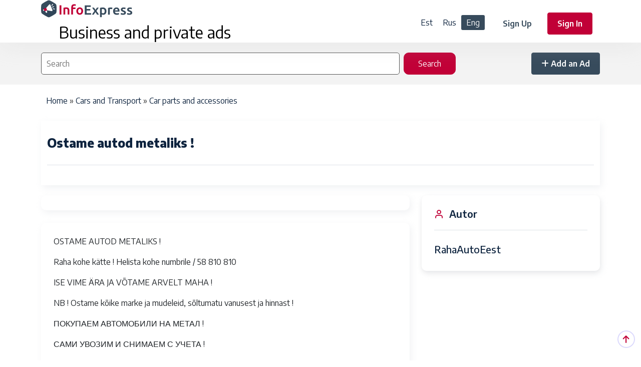

--- FILE ---
content_type: text/html; charset=UTF-8
request_url: https://express.ee/en/node/34691
body_size: 7280
content:
<!DOCTYPE html>
<html lang="en" dir="ltr">
  <head>
    <meta charset="utf-8" />
<meta name="description" content="OSTAME AUTOD METALIKS ! Raha kohe kätte ! Helista kohe numbrile / 58 810 810 ISE VIME ÄRA JA VÕTAME ARVELT MAHA ! NB ! Ostame kõike marke ja mudeleid, sõltumatu vanusest ja hinnast ! ПОКУПАЕМ АВТОМОБИЛИ НА МЕТАЛ ! САМИ УВОЗИМ И СНИМАЕМ С УЧЕТА ! ET - 58 810 810 RU - 56 33 7777 info@rahaautoeest.ee WWW.RAHAAUTOEEST.EE" />
<meta name="robots" content="index" />
<link rel="canonical" href="https://express.ee/en/node/34691" />
<meta name="original-source" content="https://express.ee/en/node/34691" />
<meta name="Generator" content="Drupal 10 (https://www.drupal.org); Commerce 2" />
<meta name="MobileOptimized" content="width" />
<meta name="HandheldFriendly" content="true" />
<meta name="viewport" content="width=device-width, initial-scale=1.0" />
<link rel="icon" href="/themes/custom/listee/assets/img/favicon.png" type="image/png" />
<link rel="alternate" hreflang="et" href="https://express.ee/node/34691" />
<link rel="alternate" hreflang="ru" href="https://express.ee/ru/node/34691" />
<link rel="alternate" hreflang="en" href="https://express.ee/en/node/34691" />

    <title>Ostame autod metaliks ! | Car parts and accessories | Classified</title>
    <link rel="stylesheet" media="all" href="/sites/default/files/css/css_9ms9CBHy7Ed6XCqpLLOJiHgBNcDB_Ilnx1HaKrgABw4.css?delta=0&amp;language=en&amp;theme=listee&amp;include=eJw9yUEKgDAMRNELVXqmVIc2kLaSCYie3o119_h_n448pncxfZBMGUCuNovYxrhNR12Vl57wxCaOaMr8KzHEIxchPnaQUrHOmAde118p0w" />
<link rel="stylesheet" media="all" href="/sites/default/files/css/css_2d1N9XdDXmBu6f3Du-w4bqx1ok9mRXO5i6byqB15klU.css?delta=1&amp;language=en&amp;theme=listee&amp;include=eJw9yUEKgDAMRNELVXqmVIc2kLaSCYie3o119_h_n448pncxfZBMGUCuNovYxrhNR12Vl57wxCaOaMr8KzHEIxchPnaQUrHOmAde118p0w" />
<link rel="stylesheet" media="all" href="https://cdn.jsdelivr.net/npm/swiper@11/swiper-bundle.min.css" />
<link rel="stylesheet" media="all" href="/sites/default/files/css/css_DDCDrJyMAv_ILlipxiDaBpNmeNboERITPcYvLj_FGwY.css?delta=3&amp;language=en&amp;theme=listee&amp;include=eJw9yUEKgDAMRNELVXqmVIc2kLaSCYie3o119_h_n448pncxfZBMGUCuNovYxrhNR12Vl57wxCaOaMr8KzHEIxchPnaQUrHOmAde118p0w" />

    <script type="application/json" data-drupal-selector="drupal-settings-json">{"path":{"baseUrl":"\/","pathPrefix":"en\/","currentPath":"node\/34691","currentPathIsAdmin":false,"isFront":false,"currentLanguage":"en"},"pluralDelimiter":"\u0003","gtag":{"tagId":"UA-2468876-7","consentMode":false,"otherIds":["G-RB3XGPJ6VR"],"events":[],"additionalConfigInfo":[]},"suppressDeprecationErrors":true,"ajaxPageState":{"libraries":"eJyNikEOwkAMAz-0sE9CabHSQLqpkkALr6cHlgPiwMUajz2aozbzmVSeKGzGilMSV97jux_pQltRiQQqqw2kh8iHSuNuY5UFXmIiR04S9UO_3CLjFY4t4Y10uGVa-_-47tckzzpQ4I0zIojRl2ZnlLuEpHnUDi-_k2He","theme":"listee","theme_token":null},"ajaxTrustedUrl":{"\/en\/search-node":true},"visitors":{"module":"\/modules\/contrib\/visitors","route":"entity.node.canonical","server":"sn-69-39.tll07.zoneas.eu","counter":"node:34691"},"sharethis":{"publisher":"5df3cfa3ee0f770012eb9f6c","version":"5x","doNotCopy":true,"hashAddressBar":false,"doNotHash":true,"shorten":"false"},"user":{"uid":0,"permissionsHash":"32ddbeb2c6b823b4d549fd4bb2a57b14c164f893b434e2d607b45f3f1155c7af"}}</script>
<script src="/sites/default/files/js/js_Ax5HzQ0DG7tRcLEYBSvi6psv3Pe27ZB23Zs5XfjmBz4.js?scope=header&amp;delta=0&amp;language=en&amp;theme=listee&amp;include=eJyNiksKgDAMBS9U7ZEkSojR0JQk_m6vGwXBhZvHvGFIlQS7AMp0TaL3b2GCPQl7IGYS7UEaj0O40G1944qWfATDGNnzQ1-u8jCj4R5oBaRfIrT8DzdPKzuHmucbThLmTdU"></script>
<script src="/modules/contrib/google_tag/js/gtag.js?t9fx2h"></script>


      <!-- Start cookieyes banner -->
      <script id="cookieyes" type="text/javascript" src="https://cdn-cookieyes.com/client_data/135e4f24df6c0cd4f5c9645e/script.js"></script>
      <!-- End cookieyes banner -->



  </head>
  <body class="path--node path--node-34691 node-type-ads lang-en path-node page-node-type-ads">
        <a href="#main-content" class="visually-hidden focusable skip-link">
      Skip to main content
    </a>
    
      <div class="dialog-off-canvas-main-canvas" data-off-canvas-main-canvas>
    
<div class="main-wrapper">
  <!-- Header -->
<header class="header">
  <div class="container">
    <nav class="navbar navbar-expand-lg header-nav">
      <div class="navbar-header">
        <a id="mobile_btn" href="javascript:void(0);">
							<span class="bar-icon">
								<span></span>
								<span></span>
								<span></span>
							</span>
        </a>
        <a href="/en" class="navbar-brand logo">
          <img src="/themes/custom/listee/assets/img/logo/infoexpress-logo2-vect.svg" class="img-fluid" alt="Info Express - Kuulutused">
                  </a>
                  <h2 class="brand-slogan">Business and private ads</h2>
              </div>
      <div class="main-menu-wrapper">
        <div class="menu-header">
          <a href="/en" class="menu-logo">
            <img src="/themes/custom/listee/assets/img/logo/infoexpress-logo2-vect.svg" class="img-fluid" alt="Info Express - Kuulutused">
                      </a>
          <a id="menu_close" class="menu-close" href="javascript:void(0);"> <i class="fas fa-times"></i></a>
        </div>

        

        

          <div class="region region-langs">
    <div class="language-switcher-language-url block block-language block-language-blocklanguage-interface" id="block-listee-languageswitcher" role="navigation">
  
    
      <ul class="links"><li hreflang="et" data-drupal-link-system-path="node/34691"><a href="/node/34691" class="language-link" hreflang="et" data-drupal-link-system-path="node/34691">Est</a></li><li hreflang="ru" data-drupal-link-system-path="node/34691"><a href="/ru/node/34691" class="language-link" hreflang="ru" data-drupal-link-system-path="node/34691">Rus</a></li><li hreflang="en" data-drupal-link-system-path="node/34691" class="is-active" aria-current="page"><a href="/en/node/34691" class="language-link is-active" hreflang="en" data-drupal-link-system-path="node/34691" aria-current="page">Eng</a></li></ul>
  </div>

  </div>


        <ul class="nav header-navbar-rht mobile">
                      <li class="nav-item">
              <a class="nav-link header-reg" href="/en/user/register">Sign Up</a>
            </li>
            <li class="nav-item">
              <a class="nav-link header-login" href="/en/user/login">Sign In</a>
            </li>
          
          <li class="nav-item">
                          <a class="nav-link add-listing" href="/en/node/8762"><i class="fa-solid fa-plus"></i> <span class="text-add">Add an Ad</span></a>
                      </li>
        </ul>

      </div>

      <ul class="nav header-navbar-rht desktop">

          <div class="region region-langs2">
    <div class="language-switcher-language-url block block-language block-language-blocklanguage-interface" id="block-listee-languageswitcher-2" role="navigation">
  
    
      <ul class="links"><li hreflang="et" data-drupal-link-system-path="node/34691"><a href="/node/34691" class="language-link" hreflang="et" data-drupal-link-system-path="node/34691">Est</a></li><li hreflang="ru" data-drupal-link-system-path="node/34691"><a href="/ru/node/34691" class="language-link" hreflang="ru" data-drupal-link-system-path="node/34691">Rus</a></li><li hreflang="en" data-drupal-link-system-path="node/34691" class="is-active" aria-current="page"><a href="/en/node/34691" class="language-link is-active" hreflang="en" data-drupal-link-system-path="node/34691" aria-current="page">Eng</a></li></ul>
  </div>

  </div>



                  <li class="nav-item">
            <a class="nav-link header-reg" href="/en/user/register">Sign Up</a>
          </li>
          <li class="nav-item">
            <a class="nav-link header-login" href="/en/user/login">Sign In</a>
          </li>
                <li class="nav-item">
                      <a class="nav-link add-listing" href="/en/node/8762"><i class="fa-solid fa-plus"></i>Add an Ad</a>
                  </li>
      </ul>
    </nav>
  </div>
</header>
<!-- /Header -->

  
  <section class="banner-section banner-section-2">
    <div class="container banner-wrapper">
        <div class="region region-home-banner-search">
    <div class="views-exposed-form form-inline block block-views block-views-exposed-filter-blocksearch-page-1" data-drupal-selector="views-exposed-form-search-page-1" id="block-listee-exposed-form-search-page-1">
  
    
      <form action="/en/search-node" method="get" id="views-exposed-form-search-page-1" accept-charset="UTF-8">
  <div class="form--inline clearfix">
  <div class="js-form-item form-item js-form-type-textfield form-type-textfield js-form-item-combine form-item-combine form-no-label">
        <input placeholder="Search" data-drupal-selector="edit-combine" type="text" id="edit-combine" name="combine" value="" size="30" maxlength="128" class="form-text" />

        </div>
<div data-drupal-selector="edit-actions" class="form-actions js-form-wrapper form-wrapper" id="edit-actions"><input data-drupal-selector="edit-submit-search" type="submit" id="edit-submit-search" value="Search" class="button js-form-submit form-submit" />
</div>

</div>

</form>

  </div>

  </div>


      <div class="add-button-wrapper">
                  <a class="nav-link add-listing" href="/en/node/8762"><i class="fa-solid fa-plus"></i> <span class="text-add">Add an Ad</span></a>
              </div>

    </div>
  </section>

  <!-- Category Section -->
    <!-- /Category Section -->

  <div class="container">
    <div class="row">
      
    </div>
  </div>

  

      <section class="container breadcrumb-wrapper">
        <div class="region region-breadcrumb">
    <div id="block-listee-breadcrumbs" class="container block-breadcrumb block block-system block-system-breadcrumb-block">
  
    
        <nav class="breadcrumb" role="navigation" aria-labelledby="system-breadcrumb">
    <h2 id="system-breadcrumb" class="visually-hidden">Breadcrumb</h2>
    <ol>
          <li>
                  <a href="/en">Home</a>
              </li>
          <li>
                  <a href="/en/category/525">Cars and Transport</a>
              </li>
          <li>
                  <a href="/en/category/523">Car parts and accessories</a>
              </li>
        </ol>
  </nav>

  </div>

  </div>

    </section>
  
  <section class="container messages-wrapper">
      <div class="region region-messages">
    <div data-drupal-messages-fallback class="hidden"></div>

  </div>

  </section>


  <div class="main-wrapper ">
    
    <div class="content-wrapper  ">  <div class="container region region-content">
    <div id="block-listee-content" class="block block-system block-system-main-block">
  
    
      

<article>
  
  

  <!--Details Description  Section-->
  <section class="details-description">
    <div class="container">
      <div class="about-details">
        <div class="about-headings">
                    <div class="authordetails">
            <h1 class="h5"><span class="field field--name-title field--type-string field--label-hidden">Ostame autod metaliks !</span>
</h1>
                      </div>
        </div>

        
      </div>
      <div class="descriptionlinks">
        <div class="row">

          

        </div>
      </div>
    </div>
  </section>
  <!--/Details Description  Section-->

  <!--Details Main  Section-->
  <div class="details-main-wrapper listing-section" style="margin-top: 20px;">
    <div class="conta-----iner">
      <div class="row">
        <div class="col-lg-8">

          <!--Gallery Section-->
          <div class="card gallery-section ">
            <div class="card-body">
              <div class="gallery-content">
                <div class="row">
                  
                </div>
              </div>
            </div>
          </div>
          <!--/Gallery Section-->

          <div class="card ">
            <div class="card-body">
              
            <div class="clearfix text-formatted field field--name-field-details field--type-text-long field--label-hidden field__item"><p>OSTAME AUTOD METALIKS !</p>
<p>Raha kohe kätte ! Helista kohe numbrile / 58 810 810</p>
<p>ISE VIME ÄRA JA VÕTAME ARVELT MAHA !</p>
<p>NB ! Ostame kõike marke ja mudeleid, sõltumatu vanusest ja hinnast !</p>
<p>ПОКУПАЕМ АВТОМОБИЛИ НА МЕТАЛ !</p>
<p>САМИ УВОЗИМ И СНИМАЕМ С УЧЕТА !</p>
<p>ET - 58 810 810 </p>
<p>RU - 56 33 7777</p>
<p>info@rahaautoeest.ee</p>
<p>WWW.RAHAAUTOEEST.EE</p>
</div>
      
            </div>
            <br>
            <div class="card-body">
              
  <div class="field field--name-taxonomy-vocabulary-1 field--type-entity-reference field--label-inline clearfix">
    <div class="field__label">Categories</div>
              <div class="field__item"><a href="/en/category/523" hreflang="en">Car parts and accessories</a></div>
          </div>

            </div>
          </div>

          <div class="card">

            <div class="contact-warning">
              <div>Dear Info Express visitor!</div>
              <div>
                Please note that we are not able to verify the accuracy of the information contained in each ad.
              </div>
              <div>
                If you are interested in an ad, please treat it carefully and, if necessary, try other sources to determine if the author is credible.
                For example, check the contact information on Google or social media.
              </div>
              <div>
                <strong>
                  We discourage you from transferring large amounts of money if you deal with a seller for the first time or not have checked a seller by other source channels.
                </strong>
              </div>
              <div>
                If any issues arise between you and the seller, please email us at info[at]revelan.eu.
              </div>
            </div>
            <ul>
              
  <div class="field field--name-field-company-name field--type-string field--label-inline clearfix">
    <div class="field__label">Company name</div>
              <div class="field__item">Raha Auto Eest</div>
          </div>

              
  <div class="field field--name-field-kontakt field--type-string field--label-inline clearfix">
    <div class="field__label">Other contact info</div>
              <div class="field__item">info@rahaautoeest.ee</div>
          </div>

              
  <div class="field field--name-field-phone field--type-string field--label-inline clearfix">
    <div class="field__label">Phone</div>
              <div class="field__item">+37258810810</div>
          </div>

              
  <div class="field field--name-field-facebook-page field--type-link field--label-inline clearfix">
    <div class="field__label">Facebook page</div>
              <div class="field__item"><a href="https://www.facebook.com/rahaautoeest">https://www.facebook.com/rahaautoeest</a></div>
          </div>

              
  <div class="field field--name-field-website field--type-link field--label-inline clearfix">
    <div class="field__label">Website</div>
              <div class="field__item"><a href="/http//%3Awww.rahaautoeest.ee" rel="nofollow" target="_blank">/http//%3Awww.rahaautoeest.ee</a></div>
          </div>

              
  <div class="field field--name-taxonomy-vocabulary-2 field--type-entity-reference field--label-inline clearfix">
    <div class="field__label">The region from which the product or service is offered</div>
              <div class="field__item"><a href="/en/taxonomy/term/38" hreflang="en">Estonia</a></div>
          </div>

              
            </ul>


            <div class="sharethis-wrapper">
      <span st_url="https://express.ee/en/node/34691" st_title="Ostame autod metaliks !" class="st_facebook_button" displayText="facebook"></span>

  </div>






          </div>

          
          
        </div>
        <div class="col-lg-4 theiaStickySidebar">
          <div class="rightsidebar">


            <div class="card">
              <h4> <i class="feather-user"></i> Autor</h4>
              <div class="sidebarauthor-details align-items-center">
                                                                <div class="sideauthor-info">
                  <p class="authorname"><span class="field field--name-uid field--type-entity-reference field--label-hidden"><a title="View user profile." href="/en/user/150518" class="username">RahaAutoEest</a></span>
</p>
                                  </div>
              </div>
            </div>

                        
                        
                                  </div>
        </div>
      </div>
    </div>
  </div>
  <!-- /Details Main Section -->
</article>

  </div>

  </div>
</div>
  </div>

  <section class="container under-content">
      <div class="region region-under-content">
    <div id="block-listee-similarnodesblock" class="block block-ie-similar-nodes block-ie-similar-nodes-block">
  
      <h2>Similar ads</h2>
    
      <div class="similar-nodes-wrap">
  <div class="col-md-12">
    <div class="row">
              <div class="similar-nodes col-12 col-md-6 col-lg-6 col-xl-3">

<article class="node node--type-ads node--view-mode-featured">
  
  
  

  <div class="card aos" data-aos="fade-up">
    <div class="blog-widget">
      <div class="blog-img">
        <a href="/en/node/37759">
      <div class="field field--name-field-image field--type-image field--label-hidden field__items swiper my-gallery-swiper">
        <div class="swiper-wrapper">
                      <div class="field__item swiper-slide">  <img loading="lazy" src="/sites/default/files/styles/featured/public/2025/09_08/mercedes-r107-c107-sl-slc-us-style-bumpers-1.jpg?itok=_Xvlzi8X" width="315" height="252" alt="" class="image-style-featured" />


</div>
                  </div>
      <!-- Arrows -->
      <div class="swiper-button-prev"></div>
      <div class="swiper-button-next"></div>
      <div class="swiper-pagination"></div>
    </div>

  
</a>
      </div>
      <div class="bloglist-content">
        <div class="card-body">
          <div class="blogfeaturelink">
            <div class="grid-author">
            </div>
            <div class="blog-category">
              <a href="/en/category/523">Car parts and accessories</a>
            </div>


                      </div>
          <h6><a href="/en/node/37759"><span class="field field--name-title field--type-string field--label-hidden">Mercedes R107 SL/SLC US style Bumpers</span>
</a></h6>





          <div class="amount-and-date-wrapper">
            <div class="amount-details">
              <div class="amount">
                <span class="validrate">2€</span>                <span class="validrate">&nbsp;</span>
                              </div>

                                                                    </div>
            <div class="date-details">
              <i class="fa-regular fa-calendar-days"></i>08.09.2025
            </div>
          </div>




        </div>
      </div>
    </div>
  </div>
</article>
</div>
              <div class="similar-nodes col-12 col-md-6 col-lg-6 col-xl-3">

<article class="node node--type-ads node--view-mode-featured">
  
  
  

  <div class="card aos" data-aos="fade-up">
    <div class="blog-widget">
      <div class="blog-img">
        <a href="/en/node/37575">
      <div class="field field--name-field-image field--type-image field--label-hidden field__items swiper my-gallery-swiper">
        <div class="swiper-wrapper">
                      <div class="field__item swiper-slide">  <img loading="lazy" src="/sites/default/files/styles/featured/public/2025/04_16/babycrane_reduced_0.png?itok=OsEI4g3_" width="315" height="252" alt="" class="image-style-featured" />


</div>
                  </div>
      <!-- Arrows -->
      <div class="swiper-button-prev"></div>
      <div class="swiper-button-next"></div>
      <div class="swiper-pagination"></div>
    </div>

  
</a>
      </div>
      <div class="bloglist-content">
        <div class="card-body">
          <div class="blogfeaturelink">
            <div class="grid-author">
            </div>
            <div class="blog-category">
              <a href="/en/category/523">Car parts and accessories</a>
            </div>


                      </div>
          <h6><a href="/en/node/37575"><span class="field field--name-title field--type-string field--label-hidden">BABYCRANE WESTENPARK — Compact Lifting Solutions for Every Job</span>
</a></h6>





          <div class="amount-and-date-wrapper">
            <div class="amount-details">
              <div class="amount">
                <span class="validrate">1170€</span>                <span class="validrate">&nbsp;</span>
                              </div>

                                                                    </div>
            <div class="date-details">
              <i class="fa-regular fa-calendar-days"></i>16.04.2025
            </div>
          </div>




        </div>
      </div>
    </div>
  </div>
</article>
</div>
              <div class="similar-nodes col-12 col-md-6 col-lg-6 col-xl-3">

<article class="node node--type-ads node--view-mode-featured">
  
  
  

  <div class="card aos" data-aos="fade-up">
    <div class="blog-widget">
      <div class="blog-img">
        <a href="/en/node/37546">
      <div class="field field--name-field-image field--type-image field--label-hidden field__items swiper my-gallery-swiper">
        <div class="swiper-wrapper">
                      <div class="field__item swiper-slide">  <img loading="lazy" src="/sites/default/files/styles/featured/public/2025/04_02/loader_pic.png?itok=TtfXEELb" width="315" height="252" alt="" class="image-style-featured" />


</div>
                  </div>
      <!-- Arrows -->
      <div class="swiper-button-prev"></div>
      <div class="swiper-button-next"></div>
      <div class="swiper-pagination"></div>
    </div>

  
</a>
      </div>
      <div class="bloglist-content">
        <div class="card-body">
          <div class="blogfeaturelink">
            <div class="grid-author">
            </div>
            <div class="blog-category">
              <a href="/en/category/523">Car parts and accessories</a>
            </div>


                      </div>
          <h6><a href="/en/node/37546"><span class="field field--name-title field--type-string field--label-hidden">Kebek Tires – Affordable, Durable, and High-Performance Tires for Every Vehicle</span>
</a></h6>





          <div class="amount-and-date-wrapper">
            <div class="amount-details">
              <div class="amount">
                                <span class="validrate">&nbsp;</span>
                              </div>

                                                                    </div>
            <div class="date-details">
              <i class="fa-regular fa-calendar-days"></i>02.04.2025
            </div>
          </div>




        </div>
      </div>
    </div>
  </div>
</article>
</div>
              <div class="similar-nodes col-12 col-md-6 col-lg-6 col-xl-3">

<article class="node node--type-ads node--view-mode-featured">
  
  
  

  <div class="card aos" data-aos="fade-up">
    <div class="blog-widget">
      <div class="blog-img">
        <a href="/en/node/37497">
      <div class="field field--name-field-image field--type-image field--label-hidden field__items swiper my-gallery-swiper">
        <div class="swiper-wrapper">
                      <div class="field__item swiper-slide">  <img loading="lazy" src="/sites/default/files/styles/featured/public/2025/03_08/ford_lotus_cortina_mk2_bumpers_1966-1970_rear_bumper_in_2_parts_1.jpg?itok=vb1_6x7z" width="315" height="252" alt="" class="image-style-featured" />


</div>
                  </div>
      <!-- Arrows -->
      <div class="swiper-button-prev"></div>
      <div class="swiper-button-next"></div>
      <div class="swiper-pagination"></div>
    </div>

  
</a>
      </div>
      <div class="bloglist-content">
        <div class="card-body">
          <div class="blogfeaturelink">
            <div class="grid-author">
            </div>
            <div class="blog-category">
              <a href="/en/category/523">Car parts and accessories</a>
            </div>


                      </div>
          <h6><a href="/en/node/37497"><span class="field field--name-title field--type-string field--label-hidden">Ford Lotus Cortina MK2 bumpers (1966-1970) (front bumper in 2 parts)</span>
</a></h6>





          <div class="amount-and-date-wrapper">
            <div class="amount-details">
              <div class="amount">
                <span class="validrate">2€</span>                <span class="validrate">&nbsp;</span>
                              </div>

                                                                    </div>
            <div class="date-details">
              <i class="fa-regular fa-calendar-days"></i>08.03.2025
            </div>
          </div>




        </div>
      </div>
    </div>
  </div>
</article>
</div>
              <div class="similar-nodes col-12 col-md-6 col-lg-6 col-xl-3">

<article class="node node--type-ads node--view-mode-featured">
  
  
  

  <div class="card aos" data-aos="fade-up">
    <div class="blog-widget">
      <div class="blog-img">
        <a href="/en/node/37496">
      <div class="field field--name-field-image field--type-image field--label-hidden field__items swiper my-gallery-swiper">
        <div class="swiper-wrapper">
                      <div class="field__item swiper-slide">  <img loading="lazy" src="/sites/default/files/styles/featured/public/2025/03_08/austin-healey_100_bn1_roadster_1.jpg?itok=Ow1-af8V" width="315" height="252" alt="" class="image-style-featured" />


</div>
                  </div>
      <!-- Arrows -->
      <div class="swiper-button-prev"></div>
      <div class="swiper-button-next"></div>
      <div class="swiper-pagination"></div>
    </div>

  
</a>
      </div>
      <div class="bloglist-content">
        <div class="card-body">
          <div class="blogfeaturelink">
            <div class="grid-author">
            </div>
            <div class="blog-category">
              <a href="/en/category/523">Car parts and accessories</a>
            </div>


                      </div>
          <h6><a href="/en/node/37496"><span class="field field--name-title field--type-string field--label-hidden">Austin-Healey 100 BN1 Roadster bumper</span>
</a></h6>





          <div class="amount-and-date-wrapper">
            <div class="amount-details">
              <div class="amount">
                <span class="validrate">1€</span>                <span class="validrate">&nbsp;</span>
                              </div>

                                                                    </div>
            <div class="date-details">
              <i class="fa-regular fa-calendar-days"></i>08.03.2025
            </div>
          </div>




        </div>
      </div>
    </div>
  </div>
</article>
</div>
              <div class="similar-nodes col-12 col-md-6 col-lg-6 col-xl-3">

<article class="node node--type-ads node--view-mode-featured">
  
  
  

  <div class="card aos" data-aos="fade-up">
    <div class="blog-widget">
      <div class="blog-img">
        <a href="/en/node/37342">
      <div class="field field--name-field-image field--type-image field--label-hidden field__items swiper my-gallery-swiper">
        <div class="swiper-wrapper">
                      <div class="field__item swiper-slide">  <img loading="lazy" src="/sites/default/files/styles/featured/public/2024/12_17/datsun_260z_22_seater_year_1974_-_1977_bumper_1.jpg?itok=YIPoHOQR" width="315" height="252" alt="" class="image-style-featured" />


</div>
                  </div>
      <!-- Arrows -->
      <div class="swiper-button-prev"></div>
      <div class="swiper-button-next"></div>
      <div class="swiper-pagination"></div>
    </div>

  
</a>
      </div>
      <div class="bloglist-content">
        <div class="card-body">
          <div class="blogfeaturelink">
            <div class="grid-author">
            </div>
            <div class="blog-category">
              <a href="/en/category/523">Car parts and accessories</a>
            </div>


                      </div>
          <h6><a href="/en/node/37342"><span class="field field--name-title field--type-string field--label-hidden">Datsun 260Z 2+2 seater year (1974 – 1977) bumper</span>
</a></h6>





          <div class="amount-and-date-wrapper">
            <div class="amount-details">
              <div class="amount">
                <span class="validrate">1€</span>                <span class="validrate">&nbsp;</span>
                              </div>

                                                                    </div>
            <div class="date-details">
              <i class="fa-regular fa-calendar-days"></i>17.12.2024
            </div>
          </div>




        </div>
      </div>
    </div>
  </div>
</article>
</div>
              <div class="similar-nodes col-12 col-md-6 col-lg-6 col-xl-3">

<article class="node node--type-ads node--view-mode-featured">
  
  
  

  <div class="card aos" data-aos="fade-up">
    <div class="blog-widget">
      <div class="blog-img">
        <a href="/en/node/37341">
      <div class="field field--name-field-image field--type-image field--label-hidden field__items swiper my-gallery-swiper">
        <div class="swiper-wrapper">
                      <div class="field__item swiper-slide">  <img loading="lazy" src="/sites/default/files/styles/featured/public/2024/12_17/bentley_t1_bumpers_1965-1977_1.jpg?itok=y9FTn0du" width="315" height="252" alt="" class="image-style-featured" />


</div>
                  </div>
      <!-- Arrows -->
      <div class="swiper-button-prev"></div>
      <div class="swiper-button-next"></div>
      <div class="swiper-pagination"></div>
    </div>

  
</a>
      </div>
      <div class="bloglist-content">
        <div class="card-body">
          <div class="blogfeaturelink">
            <div class="grid-author">
            </div>
            <div class="blog-category">
              <a href="/en/category/523">Car parts and accessories</a>
            </div>


                      </div>
          <h6><a href="/en/node/37341"><span class="field field--name-title field--type-string field--label-hidden">Bentley T1 bumpers (1965-1977)</span>
</a></h6>





          <div class="amount-and-date-wrapper">
            <div class="amount-details">
              <div class="amount">
                <span class="validrate">1€</span>                <span class="validrate">&nbsp;</span>
                              </div>

                                                                    </div>
            <div class="date-details">
              <i class="fa-regular fa-calendar-days"></i>17.12.2024
            </div>
          </div>




        </div>
      </div>
    </div>
  </div>
</article>
</div>
              <div class="similar-nodes col-12 col-md-6 col-lg-6 col-xl-3">

<article class="node node--type-ads node--view-mode-featured">
  
  
  

  <div class="card aos" data-aos="fade-up">
    <div class="blog-widget">
      <div class="blog-img">
        <a href="/en/node/37340">
      <div class="field field--name-field-image field--type-image field--label-hidden field__items swiper my-gallery-swiper">
        <div class="swiper-wrapper">
                      <div class="field__item swiper-slide">  <img loading="lazy" src="/sites/default/files/styles/featured/public/2024/12_17/mercedes_ponton_w120_w121_4_cylinder_1953-1959_1.jpg?itok=N7KFY77N" width="315" height="252" alt="" class="image-style-featured" />


</div>
                  </div>
      <!-- Arrows -->
      <div class="swiper-button-prev"></div>
      <div class="swiper-button-next"></div>
      <div class="swiper-pagination"></div>
    </div>

  
</a>
      </div>
      <div class="bloglist-content">
        <div class="card-body">
          <div class="blogfeaturelink">
            <div class="grid-author">
            </div>
            <div class="blog-category">
              <a href="/en/category/523">Car parts and accessories</a>
            </div>


                      </div>
          <h6><a href="/en/node/37340"><span class="field field--name-title field--type-string field--label-hidden">Mercedes Ponton W120 W121 4 cylinder (1953-1959)</span>
</a></h6>





          <div class="amount-and-date-wrapper">
            <div class="amount-details">
              <div class="amount">
                <span class="validrate">2€</span>                <span class="validrate">&nbsp;</span>
                              </div>

                                                                    </div>
            <div class="date-details">
              <i class="fa-regular fa-calendar-days"></i>17.12.2024
            </div>
          </div>




        </div>
      </div>
    </div>
  </div>
</article>
</div>
          </div>
  </div>
</div>

  </div>

  </div>

  </section>

  
  <!-- Footer -->
<footer class="footer">
  <!-- Footer Top -->
  <div class="footer-top aos" data-aos="fade-up">
    <div class="container">
      <div class="row">
        <div class="col-lg-3 col-md-6">
          <!-- Footer Widget -->
          <div class="footer-widget">
            <div class="footer-logo">
                            <a href="/en">
                <img src="/themes/custom/listee/assets/img/logo/ie-footerlogo-vect.svg" alt="Logo">
              </a>
            </div>
            <div class="footer-content">
              <p>Business and private ads</p>
              
            </div>
            <div class="social-icon">
              <ul>
                <li>
                  <a href="https://www.facebook.com/express.ee.kuulutused" target="_blank"><i class="fab fa-facebook-f"></i> </a>
                </li>
                <li>
                  <a href="#" target="_blank"><i class="fab fa-instagram"></i></a>
                </li>
              </ul>
            </div>
          </div>
          <!-- /Footer Widget -->
        </div>
        <div class="col-lg-2 col-md-6">
          <!-- Footer Widget -->
          <div class="footer-widget footer-menu">
              <div class="region region-footer-menu-1">
    <nav role="navigation" aria-labelledby="block-listee-footermenu-menu" id="block-listee-footermenu" class="block block-menu navigation menu--footer-menu">
            
  <h2 class="visually-hidden" id="block-listee-footermenu-menu">Footer menu</h2>
  

        
              <ul class="menu">
                    <li class="menu-item">
        <a href="/en/node/37373" data-drupal-link-system-path="node/37373">User Agreement</a>
              </li>
        </ul>
  


  </nav>

  </div>

          </div>
          <!-- /Footer Widget -->
        </div>
        <div class="col-lg-2 col-md-6">
          <!-- Footer Widget -->
          <div class="footer-widget footer-menu">
              <div class="region region-footer-menu-2">
    <nav role="navigation" aria-labelledby="block-listee-footer2-menu" id="block-listee-footer2" class="block block-menu navigation menu--footer2">
            
  <h2 class="visually-hidden" id="block-listee-footer2-menu">Footer2</h2>
  

        
              <ul class="menu">
                    <li class="menu-item">
        <a href="/en/node/37375" data-drupal-link-system-path="node/37375">Privacy Policy</a>
              </li>
        </ul>
  


  </nav>

  </div>

          </div>
          <!-- /Footer Widget -->
        </div>
        <div class="col-lg-2 col-md-6">
          <!-- Footer Widget -->
          <div class="footer-widget footer-menu">
              <div class="region region-footer-menu-3">
    <nav role="navigation" aria-labelledby="block-listee-footer3-menu" id="block-listee-footer3" class="block block-menu navigation menu--footer3">
            
  <h2 class="visually-hidden" id="block-listee-footer3-menu">Footer3</h2>
  

        
              <ul class="menu">
                    <li class="menu-item">
        <a href="/en/node/37392" data-drupal-link-system-path="node/37392">Prices</a>
              </li>
        </ul>
  


  </nav>

  </div>

          </div>
          <!-- /Footer Widget -->
        </div>
        <div class="col-lg-3 col-md-6">
          <div class="footer-widget footer-menu">
              <div class="region region-footer-menu-4">
    <nav role="navigation" aria-labelledby="block-listee-footer4-menu" id="block-listee-footer4" class="block block-menu navigation menu--footer4">
            
  <h2 class="visually-hidden" id="block-listee-footer4-menu">Footer4</h2>
  

        
              <ul class="menu">
                    <li class="menu-item">
        <a href="/en/node/5367" data-drupal-link-system-path="node/5367">Terms</a>
              </li>
                <li class="menu-item">
        <a href="/en/node/3708" data-drupal-link-system-path="node/3708">Contact</a>
              </li>
        </ul>
  


  </nav>

  </div>

          </div>

                                                                                                                                                                </div>
      </div>

      <!-- Footer Counter Section-->
      <div class="footercount">
        <div class="row">
                                                                                                                                                                                                                                                                                                                              </div>
      </div>
      <!-- /Footer  Counter Section-->

    </div>
  </div>
  <!-- /Footer Top -->

  <!-- Footer Bottom -->
  <div class="footer-bottom">
    <div class="container">
      <!-- Copyright -->
      <div class="copyright">
        <div class="row">
          <div class="col-md-6">
            <div class="copyright-text">
              <p class="mb-0">All Copyrights Reserved &copy; 2025 - Info Express.</p>
            </div>
          </div>
          <div class="col-md-6">
            <!-- Copyright Menu -->
            <div class="copyright-menu">
            </div>
            <!-- /Copyright Menu -->
          </div>
        </div>
      </div>
      <!-- /Copyright -->
    </div>
  </div>
  <!-- /Footer Bottom -->

</footer>
<!-- /Footer -->







</div>

<!-- scrollToTop start -->
<div class="progress-wrap active-progress">
  <svg class="progress-circle svg-content" width="100%" height="100%" viewBox="-1 -1 102 102">
    <path d="M50,1 a49,49 0 0,1 0,98 a49,49 0 0,1 0,-98" style="transition: stroke-dashoffset 10ms linear 0s; stroke-dasharray: 307.919px, 307.919px; stroke-dashoffset: 228.265px;"></path>
  </svg>
</div>
<!-- scrollToTop end -->

  </div>

    

    <script src="/sites/default/files/js/js_M4dSN1gjJ8nZ_kMAv3voNaJJB26BonSKRtrLuINQGAc.js?scope=footer&amp;delta=0&amp;language=en&amp;theme=listee&amp;include=eJyNiksKgDAMBS9U7ZEkSojR0JQk_m6vGwXBhZvHvGFIlQS7AMp0TaL3b2GCPQl7IGYS7UEaj0O40G1944qWfATDGNnzQ1-u8jCj4R5oBaRfIrT8DzdPKzuHmucbThLmTdU"></script>
<script src="https://cdn.jsdelivr.net/npm/swiper@11/swiper-bundle.min.js"></script>
<script src="/sites/default/files/js/js_92ZfNGRgGRVdoAdWSjnPjKlUXcVKNdZDc-eJpvmHztg.js?scope=footer&amp;delta=2&amp;language=en&amp;theme=listee&amp;include=eJyNiksKgDAMBS9U7ZEkSojR0JQk_m6vGwXBhZvHvGFIlQS7AMp0TaL3b2GCPQl7IGYS7UEaj0O40G1944qWfATDGNnzQ1-u8jCj4R5oBaRfIrT8DzdPKzuHmucbThLmTdU"></script>
<script src="https://ws.sharethis.com/button/buttons.js"></script>
<script src="/sites/default/files/js/js_rhkbcYcPGKXPPsdPaTeEOdPXduDw0X_wpD_AkpbBsno.js?scope=footer&amp;delta=4&amp;language=en&amp;theme=listee&amp;include=eJyNiksKgDAMBS9U7ZEkSojR0JQk_m6vGwXBhZvHvGFIlQS7AMp0TaL3b2GCPQl7IGYS7UEaj0O40G1944qWfATDGNnzQ1-u8jCj4R5oBaRfIrT8DzdPKzuHmucbThLmTdU"></script>

  </body>
</html>


--- FILE ---
content_type: text/css
request_url: https://express.ee/sites/default/files/css/css_2d1N9XdDXmBu6f3Du-w4bqx1ok9mRXO5i6byqB15klU.css?delta=1&language=en&theme=listee&include=eJw9yUEKgDAMRNELVXqmVIc2kLaSCYie3o119_h_n448pncxfZBMGUCuNovYxrhNR12Vl57wxCaOaMr8KzHEIxchPnaQUrHOmAde118p0w
body_size: 147846
content:
@import url("https://fonts.googleapis.com/css2?family=Encode+Sans:wght@400;500;600;700;800;900&family=Sassy+Frass&display=swap");
/* @license MIT https://github.com/necolas/normalize.css/blob/8.0.1/LICENSE.md */
html{line-height:1.15;-webkit-text-size-adjust:100%;}body{margin:0;}main{display:block;}h1{font-size:2em;margin:0.67em 0;}hr{box-sizing:content-box;height:0;overflow:visible;}pre{font-family:monospace,monospace;font-size:1em;}a{background-color:transparent;}abbr[title]{border-bottom:none;text-decoration:underline;text-decoration:underline dotted;}b,strong{font-weight:bolder;}code,kbd,samp{font-family:monospace,monospace;font-size:1em;}small{font-size:80%;}sub,sup{font-size:75%;line-height:0;position:relative;vertical-align:baseline;}sub{bottom:-0.25em;}sup{top:-0.5em;}img{border-style:none;}button,input,optgroup,select,textarea{font-family:inherit;font-size:100%;line-height:1.15;margin:0;}button,input{overflow:visible;}button,select{text-transform:none;}button,[type="button"],[type="reset"],[type="submit"]{-webkit-appearance:button;}button::-moz-focus-inner,[type="button"]::-moz-focus-inner,[type="reset"]::-moz-focus-inner,[type="submit"]::-moz-focus-inner{border-style:none;padding:0;}button:-moz-focusring,[type="button"]:-moz-focusring,[type="reset"]:-moz-focusring,[type="submit"]:-moz-focusring{outline:1px dotted ButtonText;}fieldset{padding:0.35em 0.75em 0.625em;}legend{box-sizing:border-box;color:inherit;display:table;max-width:100%;padding:0;white-space:normal;}progress{vertical-align:baseline;}textarea{overflow:auto;}[type="checkbox"],[type="radio"]{box-sizing:border-box;padding:0;}[type="number"]::-webkit-inner-spin-button,[type="number"]::-webkit-outer-spin-button{height:auto;}[type="search"]{-webkit-appearance:textfield;outline-offset:-2px;}[type="search"]::-webkit-search-decoration{-webkit-appearance:none;}::-webkit-file-upload-button{-webkit-appearance:button;font:inherit;}details{display:block;}summary{display:list-item;}template{display:none;}[hidden]{display:none;}
/* @license GPL-2.0-or-later https://www.drupal.org/licensing/faq */
:root,[data-bs-theme=light]{--bs-blue:#0d6efd;--bs-indigo:#6610f2;--bs-purple:#6f42c1;--bs-pink:#d63384;--bs-red:#dc3545;--bs-orange:#fd7e14;--bs-yellow:#ffc107;--bs-green:#198754;--bs-teal:#20c997;--bs-cyan:#0dcaf0;--bs-black:#000;--bs-white:#fff;--bs-gray:#6c757d;--bs-gray-dark:#343a40;--bs-gray-100:#f8f9fa;--bs-gray-200:#e9ecef;--bs-gray-300:#dee2e6;--bs-gray-400:#ced4da;--bs-gray-500:#adb5bd;--bs-gray-600:#6c757d;--bs-gray-700:#495057;--bs-gray-800:#343a40;--bs-gray-900:#212529;--bs-primary:#0d6efd;--bs-secondary:#6c757d;--bs-success:#198754;--bs-info:#0dcaf0;--bs-warning:#ffc107;--bs-danger:#dc3545;--bs-light:#f8f9fa;--bs-dark:#212529;--bs-primary-rgb:13,110,253;--bs-secondary-rgb:108,117,125;--bs-success-rgb:25,135,84;--bs-info-rgb:13,202,240;--bs-warning-rgb:255,193,7;--bs-danger-rgb:220,53,69;--bs-light-rgb:248,249,250;--bs-dark-rgb:33,37,41;--bs-primary-text-emphasis:#052c65;--bs-secondary-text-emphasis:#2b2f32;--bs-success-text-emphasis:#0a3622;--bs-info-text-emphasis:#055160;--bs-warning-text-emphasis:#664d03;--bs-danger-text-emphasis:#58151c;--bs-light-text-emphasis:#495057;--bs-dark-text-emphasis:#495057;--bs-primary-bg-subtle:#cfe2ff;--bs-secondary-bg-subtle:#e2e3e5;--bs-success-bg-subtle:#d1e7dd;--bs-info-bg-subtle:#cff4fc;--bs-warning-bg-subtle:#fff3cd;--bs-danger-bg-subtle:#f8d7da;--bs-light-bg-subtle:#fcfcfd;--bs-dark-bg-subtle:#ced4da;--bs-primary-border-subtle:#9ec5fe;--bs-secondary-border-subtle:#c4c8cb;--bs-success-border-subtle:#a3cfbb;--bs-info-border-subtle:#9eeaf9;--bs-warning-border-subtle:#ffe69c;--bs-danger-border-subtle:#f1aeb5;--bs-light-border-subtle:#e9ecef;--bs-dark-border-subtle:#adb5bd;--bs-white-rgb:255,255,255;--bs-black-rgb:0,0,0;--bs-font-sans-serif:system-ui,-apple-system,"Segoe UI",Roboto,"Helvetica Neue","Noto Sans","Liberation Sans",Arial,sans-serif,"Apple Color Emoji","Segoe UI Emoji","Segoe UI Symbol","Noto Color Emoji";--bs-font-monospace:SFMono-Regular,Menlo,Monaco,Consolas,"Liberation Mono","Courier New",monospace;--bs-gradient:linear-gradient(180deg,rgba(255,255,255,0.15),rgba(255,255,255,0));--bs-body-font-family:var(--bs-font-sans-serif);--bs-body-font-size:1rem;--bs-body-font-weight:400;--bs-body-line-height:1.5;--bs-body-color:#212529;--bs-body-color-rgb:33,37,41;--bs-body-bg:#fff;--bs-body-bg-rgb:255,255,255;--bs-emphasis-color:#000;--bs-emphasis-color-rgb:0,0,0;--bs-secondary-color:rgba(33,37,41,0.75);--bs-secondary-color-rgb:33,37,41;--bs-secondary-bg:#e9ecef;--bs-secondary-bg-rgb:233,236,239;--bs-tertiary-color:rgba(33,37,41,0.5);--bs-tertiary-color-rgb:33,37,41;--bs-tertiary-bg:#f8f9fa;--bs-tertiary-bg-rgb:248,249,250;--bs-heading-color:inherit;--bs-link-color:#0d6efd;--bs-link-color-rgb:13,110,253;--bs-link-decoration:underline;--bs-link-hover-color:#0a58ca;--bs-link-hover-color-rgb:10,88,202;--bs-code-color:#d63384;--bs-highlight-color:#212529;--bs-highlight-bg:#fff3cd;--bs-border-width:1px;--bs-border-style:solid;--bs-border-color:#dee2e6;--bs-border-color-translucent:rgba(0,0,0,0.175);--bs-border-radius:0.375rem;--bs-border-radius-sm:0.25rem;--bs-border-radius-lg:0.5rem;--bs-border-radius-xl:1rem;--bs-border-radius-xxl:2rem;--bs-border-radius-2xl:var(--bs-border-radius-xxl);--bs-border-radius-pill:50rem;--bs-box-shadow:0 0.5rem 1rem rgba(0,0,0,0.15);--bs-box-shadow-sm:0 0.125rem 0.25rem rgba(0,0,0,0.075);--bs-box-shadow-lg:0 1rem 3rem rgba(0,0,0,0.175);--bs-box-shadow-inset:inset 0 1px 2px rgba(0,0,0,0.075);--bs-focus-ring-width:0.25rem;--bs-focus-ring-opacity:0.25;--bs-focus-ring-color:rgba(13,110,253,0.25);--bs-form-valid-color:#198754;--bs-form-valid-border-color:#198754;--bs-form-invalid-color:#dc3545;--bs-form-invalid-border-color:#dc3545}[data-bs-theme=dark]{color-scheme:dark;--bs-body-color:#dee2e6;--bs-body-color-rgb:222,226,230;--bs-body-bg:#212529;--bs-body-bg-rgb:33,37,41;--bs-emphasis-color:#fff;--bs-emphasis-color-rgb:255,255,255;--bs-secondary-color:rgba(222,226,230,0.75);--bs-secondary-color-rgb:222,226,230;--bs-secondary-bg:#343a40;--bs-secondary-bg-rgb:52,58,64;--bs-tertiary-color:rgba(222,226,230,0.5);--bs-tertiary-color-rgb:222,226,230;--bs-tertiary-bg:#2b3035;--bs-tertiary-bg-rgb:43,48,53;--bs-primary-text-emphasis:#6ea8fe;--bs-secondary-text-emphasis:#a7acb1;--bs-success-text-emphasis:#75b798;--bs-info-text-emphasis:#6edff6;--bs-warning-text-emphasis:#ffda6a;--bs-danger-text-emphasis:#ea868f;--bs-light-text-emphasis:#f8f9fa;--bs-dark-text-emphasis:#dee2e6;--bs-primary-bg-subtle:#031633;--bs-secondary-bg-subtle:#161719;--bs-success-bg-subtle:#051b11;--bs-info-bg-subtle:#032830;--bs-warning-bg-subtle:#332701;--bs-danger-bg-subtle:#2c0b0e;--bs-light-bg-subtle:#343a40;--bs-dark-bg-subtle:#1a1d20;--bs-primary-border-subtle:#084298;--bs-secondary-border-subtle:#41464b;--bs-success-border-subtle:#0f5132;--bs-info-border-subtle:#087990;--bs-warning-border-subtle:#997404;--bs-danger-border-subtle:#842029;--bs-light-border-subtle:#495057;--bs-dark-border-subtle:#343a40;--bs-heading-color:inherit;--bs-link-color:#6ea8fe;--bs-link-hover-color:#8bb9fe;--bs-link-color-rgb:110,168,254;--bs-link-hover-color-rgb:139,185,254;--bs-code-color:#e685b5;--bs-highlight-color:#dee2e6;--bs-highlight-bg:#664d03;--bs-border-color:#495057;--bs-border-color-translucent:rgba(255,255,255,0.15);--bs-form-valid-color:#75b798;--bs-form-valid-border-color:#75b798;--bs-form-invalid-color:#ea868f;--bs-form-invalid-border-color:#ea868f}*,::after,::before{box-sizing:border-box}@media (prefers-reduced-motion:no-preference){:root{scroll-behavior:smooth}}body{margin:0;font-family:var(--bs-body-font-family);font-size:var(--bs-body-font-size);font-weight:var(--bs-body-font-weight);line-height:var(--bs-body-line-height);color:var(--bs-body-color);text-align:var(--bs-body-text-align);background-color:var(--bs-body-bg);-webkit-text-size-adjust:100%;-webkit-tap-highlight-color:transparent}hr{margin:1rem 0;color:inherit;border:0;border-top:var(--bs-border-width) solid;opacity:.25}.h1,.h2,.h3,.h4,.h5,.h6,h1,h2,h3,h4,h5,h6{margin-top:0;margin-bottom:.5rem;font-weight:500;line-height:1.2;color:var(--bs-heading-color)}.h1,h1{font-size:calc(1.375rem + 1.5vw)}@media (min-width:1200px){.h1,h1{font-size:2.5rem}}.h2,h2{font-size:calc(1.325rem + .9vw)}@media (min-width:1200px){.h2,h2{font-size:2rem}}.h3,h3{font-size:calc(1.3rem + .6vw)}@media (min-width:1200px){.h3,h3{font-size:1.75rem}}.h4,h4{font-size:calc(1.275rem + .3vw)}@media (min-width:1200px){.h4,h4{font-size:1.5rem}}.h5,h5{font-size:1.25rem}.h6,h6{font-size:1rem}p{margin-top:0;margin-bottom:1rem}abbr[title]{-webkit-text-decoration:underline dotted;text-decoration:underline dotted;cursor:help;-webkit-text-decoration-skip-ink:none;text-decoration-skip-ink:none}address{margin-bottom:1rem;font-style:normal;line-height:inherit}ol,ul{padding-left:2rem}dl,ol,ul{margin-top:0;margin-bottom:1rem}ol ol,ol ul,ul ol,ul ul{margin-bottom:0}dt{font-weight:700}dd{margin-bottom:.5rem;margin-left:0}blockquote{margin:0 0 1rem}b,strong{font-weight:bolder}.small,small{font-size:.875em}.mark,mark{padding:.1875em;color:var(--bs-highlight-color);background-color:var(--bs-highlight-bg)}sub,sup{position:relative;font-size:.75em;line-height:0;vertical-align:baseline}sub{bottom:-.25em}sup{top:-.5em}a{color:rgba(var(--bs-link-color-rgb),var(--bs-link-opacity,1));text-decoration:underline}a:hover{--bs-link-color-rgb:var(--bs-link-hover-color-rgb)}a:not([href]):not([class]),a:not([href]):not([class]):hover{color:inherit;text-decoration:none}code,kbd,pre,samp{font-family:var(--bs-font-monospace);font-size:1em}pre{display:block;margin-top:0;margin-bottom:1rem;overflow:auto;font-size:.875em}pre code{font-size:inherit;color:inherit;word-break:normal}code{font-size:.875em;color:var(--bs-code-color);word-wrap:break-word}a>code{color:inherit}kbd{padding:.1875rem .375rem;font-size:.875em;color:var(--bs-body-bg);background-color:var(--bs-body-color);border-radius:.25rem}kbd kbd{padding:0;font-size:1em}figure{margin:0 0 1rem}img,svg{vertical-align:middle}table{caption-side:bottom;border-collapse:collapse}caption{padding-top:.5rem;padding-bottom:.5rem;color:var(--bs-secondary-color);text-align:left}th{text-align:inherit;text-align:-webkit-match-parent}tbody,td,tfoot,th,thead,tr{border-color:inherit;border-style:solid;border-width:0}label{display:inline-block}button{border-radius:0}button:focus:not(:focus-visible){outline:0}button,input,optgroup,select,textarea{margin:0;font-family:inherit;font-size:inherit;line-height:inherit}button,select{text-transform:none}[role=button]{cursor:pointer}select{word-wrap:normal}select:disabled{opacity:1}[list]:not([type=date]):not([type=datetime-local]):not([type=month]):not([type=week]):not([type=time])::-webkit-calendar-picker-indicator{display:none!important}[type=button],[type=reset],[type=submit],button{-webkit-appearance:button}[type=button]:not(:disabled),[type=reset]:not(:disabled),[type=submit]:not(:disabled),button:not(:disabled){cursor:pointer}::-moz-focus-inner{padding:0;border-style:none}textarea{resize:vertical}fieldset{min-width:0;padding:0;margin:0;border:0}legend{float:left;width:100%;padding:0;margin-bottom:.5rem;font-size:calc(1.275rem + .3vw);line-height:inherit}@media (min-width:1200px){legend{font-size:1.5rem}}legend+*{clear:left}::-webkit-datetime-edit-day-field,::-webkit-datetime-edit-fields-wrapper,::-webkit-datetime-edit-hour-field,::-webkit-datetime-edit-minute,::-webkit-datetime-edit-month-field,::-webkit-datetime-edit-text,::-webkit-datetime-edit-year-field{padding:0}::-webkit-inner-spin-button{height:auto}[type=search]{-webkit-appearance:textfield;outline-offset:-2px}::-webkit-search-decoration{-webkit-appearance:none}::-webkit-color-swatch-wrapper{padding:0}::-webkit-file-upload-button{font:inherit;-webkit-appearance:button}::file-selector-button{font:inherit;-webkit-appearance:button}output{display:inline-block}iframe{border:0}summary{display:list-item;cursor:pointer}progress{vertical-align:baseline}[hidden]{display:none!important}.lead{font-size:1.25rem;font-weight:300}.display-1{font-size:calc(1.625rem + 4.5vw);font-weight:300;line-height:1.2}@media (min-width:1200px){.display-1{font-size:5rem}}.display-2{font-size:calc(1.575rem + 3.9vw);font-weight:300;line-height:1.2}@media (min-width:1200px){.display-2{font-size:4.5rem}}.display-3{font-size:calc(1.525rem + 3.3vw);font-weight:300;line-height:1.2}@media (min-width:1200px){.display-3{font-size:4rem}}.display-4{font-size:calc(1.475rem + 2.7vw);font-weight:300;line-height:1.2}@media (min-width:1200px){.display-4{font-size:3.5rem}}.display-5{font-size:calc(1.425rem + 2.1vw);font-weight:300;line-height:1.2}@media (min-width:1200px){.display-5{font-size:3rem}}.display-6{font-size:calc(1.375rem + 1.5vw);font-weight:300;line-height:1.2}@media (min-width:1200px){.display-6{font-size:2.5rem}}.list-unstyled{padding-left:0;list-style:none}.list-inline{padding-left:0;list-style:none}.list-inline-item{display:inline-block}.list-inline-item:not(:last-child){margin-right:.5rem}.initialism{font-size:.875em;text-transform:uppercase}.blockquote{margin-bottom:1rem;font-size:1.25rem}.blockquote>:last-child{margin-bottom:0}.blockquote-footer{margin-top:-1rem;margin-bottom:1rem;font-size:.875em;color:#6c757d}.blockquote-footer::before{content:"— "}.img-fluid{max-width:100%;height:auto}.img-thumbnail{padding:.25rem;background-color:var(--bs-body-bg);border:var(--bs-border-width) solid var(--bs-border-color);border-radius:var(--bs-border-radius);max-width:100%;height:auto}.figure{display:inline-block}.figure-img{margin-bottom:.5rem;line-height:1}.figure-caption{font-size:.875em;color:var(--bs-secondary-color)}.container,.container-fluid,.container-lg,.container-md,.container-sm,.container-xl,.container-xxl{--bs-gutter-x:1.5rem;--bs-gutter-y:0;width:100%;padding-right:calc(var(--bs-gutter-x) * .5);padding-left:calc(var(--bs-gutter-x) * .5);margin-right:auto;margin-left:auto}@media (min-width:576px){.container,.container-sm{max-width:540px}}@media (min-width:768px){.container,.container-md,.container-sm{max-width:720px}}@media (min-width:992px){.container,.container-lg,.container-md,.container-sm{max-width:960px}}@media (min-width:1200px){.container,.container-lg,.container-md,.container-sm,.container-xl{max-width:1140px}}@media (min-width:1400px){.container,.container-lg,.container-md,.container-sm,.container-xl,.container-xxl{max-width:1320px}}:root{--bs-breakpoint-xs:0;--bs-breakpoint-sm:576px;--bs-breakpoint-md:768px;--bs-breakpoint-lg:992px;--bs-breakpoint-xl:1200px;--bs-breakpoint-xxl:1400px}.row{--bs-gutter-x:1.5rem;--bs-gutter-y:0;display:flex;flex-wrap:wrap;margin-top:calc(-1 * var(--bs-gutter-y));margin-right:calc(-.5 * var(--bs-gutter-x));margin-left:calc(-.5 * var(--bs-gutter-x))}.row>*{flex-shrink:0;width:100%;max-width:100%;padding-right:calc(var(--bs-gutter-x) * .5);padding-left:calc(var(--bs-gutter-x) * .5);margin-top:var(--bs-gutter-y)}.col{flex:1 0 0%}.row-cols-auto>*{flex:0 0 auto;width:auto}.row-cols-1>*{flex:0 0 auto;width:100%}.row-cols-2>*{flex:0 0 auto;width:50%}.row-cols-3>*{flex:0 0 auto;width:33.33333333%}.row-cols-4>*{flex:0 0 auto;width:25%}.row-cols-5>*{flex:0 0 auto;width:20%}.row-cols-6>*{flex:0 0 auto;width:16.66666667%}.col-auto{flex:0 0 auto;width:auto}.col-1{flex:0 0 auto;width:8.33333333%}.col-2{flex:0 0 auto;width:16.66666667%}.col-3{flex:0 0 auto;width:25%}.col-4{flex:0 0 auto;width:33.33333333%}.col-5{flex:0 0 auto;width:41.66666667%}.col-6{flex:0 0 auto;width:50%}.col-7{flex:0 0 auto;width:58.33333333%}.col-8{flex:0 0 auto;width:66.66666667%}.col-9{flex:0 0 auto;width:75%}.col-10{flex:0 0 auto;width:83.33333333%}.col-11{flex:0 0 auto;width:91.66666667%}.col-12{flex:0 0 auto;width:100%}.offset-1{margin-left:8.33333333%}.offset-2{margin-left:16.66666667%}.offset-3{margin-left:25%}.offset-4{margin-left:33.33333333%}.offset-5{margin-left:41.66666667%}.offset-6{margin-left:50%}.offset-7{margin-left:58.33333333%}.offset-8{margin-left:66.66666667%}.offset-9{margin-left:75%}.offset-10{margin-left:83.33333333%}.offset-11{margin-left:91.66666667%}.g-0,.gx-0{--bs-gutter-x:0}.g-0,.gy-0{--bs-gutter-y:0}.g-1,.gx-1{--bs-gutter-x:0.25rem}.g-1,.gy-1{--bs-gutter-y:0.25rem}.g-2,.gx-2{--bs-gutter-x:0.5rem}.g-2,.gy-2{--bs-gutter-y:0.5rem}.g-3,.gx-3{--bs-gutter-x:1rem}.g-3,.gy-3{--bs-gutter-y:1rem}.g-4,.gx-4{--bs-gutter-x:1.5rem}.g-4,.gy-4{--bs-gutter-y:1.5rem}.g-5,.gx-5{--bs-gutter-x:3rem}.g-5,.gy-5{--bs-gutter-y:3rem}@media (min-width:576px){.col-sm{flex:1 0 0%}.row-cols-sm-auto>*{flex:0 0 auto;width:auto}.row-cols-sm-1>*{flex:0 0 auto;width:100%}.row-cols-sm-2>*{flex:0 0 auto;width:50%}.row-cols-sm-3>*{flex:0 0 auto;width:33.33333333%}.row-cols-sm-4>*{flex:0 0 auto;width:25%}.row-cols-sm-5>*{flex:0 0 auto;width:20%}.row-cols-sm-6>*{flex:0 0 auto;width:16.66666667%}.col-sm-auto{flex:0 0 auto;width:auto}.col-sm-1{flex:0 0 auto;width:8.33333333%}.col-sm-2{flex:0 0 auto;width:16.66666667%}.col-sm-3{flex:0 0 auto;width:25%}.col-sm-4{flex:0 0 auto;width:33.33333333%}.col-sm-5{flex:0 0 auto;width:41.66666667%}.col-sm-6{flex:0 0 auto;width:50%}.col-sm-7{flex:0 0 auto;width:58.33333333%}.col-sm-8{flex:0 0 auto;width:66.66666667%}.col-sm-9{flex:0 0 auto;width:75%}.col-sm-10{flex:0 0 auto;width:83.33333333%}.col-sm-11{flex:0 0 auto;width:91.66666667%}.col-sm-12{flex:0 0 auto;width:100%}.offset-sm-0{margin-left:0}.offset-sm-1{margin-left:8.33333333%}.offset-sm-2{margin-left:16.66666667%}.offset-sm-3{margin-left:25%}.offset-sm-4{margin-left:33.33333333%}.offset-sm-5{margin-left:41.66666667%}.offset-sm-6{margin-left:50%}.offset-sm-7{margin-left:58.33333333%}.offset-sm-8{margin-left:66.66666667%}.offset-sm-9{margin-left:75%}.offset-sm-10{margin-left:83.33333333%}.offset-sm-11{margin-left:91.66666667%}.g-sm-0,.gx-sm-0{--bs-gutter-x:0}.g-sm-0,.gy-sm-0{--bs-gutter-y:0}.g-sm-1,.gx-sm-1{--bs-gutter-x:0.25rem}.g-sm-1,.gy-sm-1{--bs-gutter-y:0.25rem}.g-sm-2,.gx-sm-2{--bs-gutter-x:0.5rem}.g-sm-2,.gy-sm-2{--bs-gutter-y:0.5rem}.g-sm-3,.gx-sm-3{--bs-gutter-x:1rem}.g-sm-3,.gy-sm-3{--bs-gutter-y:1rem}.g-sm-4,.gx-sm-4{--bs-gutter-x:1.5rem}.g-sm-4,.gy-sm-4{--bs-gutter-y:1.5rem}.g-sm-5,.gx-sm-5{--bs-gutter-x:3rem}.g-sm-5,.gy-sm-5{--bs-gutter-y:3rem}}@media (min-width:768px){.col-md{flex:1 0 0%}.row-cols-md-auto>*{flex:0 0 auto;width:auto}.row-cols-md-1>*{flex:0 0 auto;width:100%}.row-cols-md-2>*{flex:0 0 auto;width:50%}.row-cols-md-3>*{flex:0 0 auto;width:33.33333333%}.row-cols-md-4>*{flex:0 0 auto;width:25%}.row-cols-md-5>*{flex:0 0 auto;width:20%}.row-cols-md-6>*{flex:0 0 auto;width:16.66666667%}.col-md-auto{flex:0 0 auto;width:auto}.col-md-1{flex:0 0 auto;width:8.33333333%}.col-md-2{flex:0 0 auto;width:16.66666667%}.col-md-3{flex:0 0 auto;width:25%}.col-md-4{flex:0 0 auto;width:33.33333333%}.col-md-5{flex:0 0 auto;width:41.66666667%}.col-md-6{flex:0 0 auto;width:50%}.col-md-7{flex:0 0 auto;width:58.33333333%}.col-md-8{flex:0 0 auto;width:66.66666667%}.col-md-9{flex:0 0 auto;width:75%}.col-md-10{flex:0 0 auto;width:83.33333333%}.col-md-11{flex:0 0 auto;width:91.66666667%}.col-md-12{flex:0 0 auto;width:100%}.offset-md-0{margin-left:0}.offset-md-1{margin-left:8.33333333%}.offset-md-2{margin-left:16.66666667%}.offset-md-3{margin-left:25%}.offset-md-4{margin-left:33.33333333%}.offset-md-5{margin-left:41.66666667%}.offset-md-6{margin-left:50%}.offset-md-7{margin-left:58.33333333%}.offset-md-8{margin-left:66.66666667%}.offset-md-9{margin-left:75%}.offset-md-10{margin-left:83.33333333%}.offset-md-11{margin-left:91.66666667%}.g-md-0,.gx-md-0{--bs-gutter-x:0}.g-md-0,.gy-md-0{--bs-gutter-y:0}.g-md-1,.gx-md-1{--bs-gutter-x:0.25rem}.g-md-1,.gy-md-1{--bs-gutter-y:0.25rem}.g-md-2,.gx-md-2{--bs-gutter-x:0.5rem}.g-md-2,.gy-md-2{--bs-gutter-y:0.5rem}.g-md-3,.gx-md-3{--bs-gutter-x:1rem}.g-md-3,.gy-md-3{--bs-gutter-y:1rem}.g-md-4,.gx-md-4{--bs-gutter-x:1.5rem}.g-md-4,.gy-md-4{--bs-gutter-y:1.5rem}.g-md-5,.gx-md-5{--bs-gutter-x:3rem}.g-md-5,.gy-md-5{--bs-gutter-y:3rem}}@media (min-width:992px){.col-lg{flex:1 0 0%}.row-cols-lg-auto>*{flex:0 0 auto;width:auto}.row-cols-lg-1>*{flex:0 0 auto;width:100%}.row-cols-lg-2>*{flex:0 0 auto;width:50%}.row-cols-lg-3>*{flex:0 0 auto;width:33.33333333%}.row-cols-lg-4>*{flex:0 0 auto;width:25%}.row-cols-lg-5>*{flex:0 0 auto;width:20%}.row-cols-lg-6>*{flex:0 0 auto;width:16.66666667%}.col-lg-auto{flex:0 0 auto;width:auto}.col-lg-1{flex:0 0 auto;width:8.33333333%}.col-lg-2{flex:0 0 auto;width:16.66666667%}.col-lg-3{flex:0 0 auto;width:25%}.col-lg-4{flex:0 0 auto;width:33.33333333%}.col-lg-5{flex:0 0 auto;width:41.66666667%}.col-lg-6{flex:0 0 auto;width:50%}.col-lg-7{flex:0 0 auto;width:58.33333333%}.col-lg-8{flex:0 0 auto;width:66.66666667%}.col-lg-9{flex:0 0 auto;width:75%}.col-lg-10{flex:0 0 auto;width:83.33333333%}.col-lg-11{flex:0 0 auto;width:91.66666667%}.col-lg-12{flex:0 0 auto;width:100%}.offset-lg-0{margin-left:0}.offset-lg-1{margin-left:8.33333333%}.offset-lg-2{margin-left:16.66666667%}.offset-lg-3{margin-left:25%}.offset-lg-4{margin-left:33.33333333%}.offset-lg-5{margin-left:41.66666667%}.offset-lg-6{margin-left:50%}.offset-lg-7{margin-left:58.33333333%}.offset-lg-8{margin-left:66.66666667%}.offset-lg-9{margin-left:75%}.offset-lg-10{margin-left:83.33333333%}.offset-lg-11{margin-left:91.66666667%}.g-lg-0,.gx-lg-0{--bs-gutter-x:0}.g-lg-0,.gy-lg-0{--bs-gutter-y:0}.g-lg-1,.gx-lg-1{--bs-gutter-x:0.25rem}.g-lg-1,.gy-lg-1{--bs-gutter-y:0.25rem}.g-lg-2,.gx-lg-2{--bs-gutter-x:0.5rem}.g-lg-2,.gy-lg-2{--bs-gutter-y:0.5rem}.g-lg-3,.gx-lg-3{--bs-gutter-x:1rem}.g-lg-3,.gy-lg-3{--bs-gutter-y:1rem}.g-lg-4,.gx-lg-4{--bs-gutter-x:1.5rem}.g-lg-4,.gy-lg-4{--bs-gutter-y:1.5rem}.g-lg-5,.gx-lg-5{--bs-gutter-x:3rem}.g-lg-5,.gy-lg-5{--bs-gutter-y:3rem}}@media (min-width:1200px){.col-xl{flex:1 0 0%}.row-cols-xl-auto>*{flex:0 0 auto;width:auto}.row-cols-xl-1>*{flex:0 0 auto;width:100%}.row-cols-xl-2>*{flex:0 0 auto;width:50%}.row-cols-xl-3>*{flex:0 0 auto;width:33.33333333%}.row-cols-xl-4>*{flex:0 0 auto;width:25%}.row-cols-xl-5>*{flex:0 0 auto;width:20%}.row-cols-xl-6>*{flex:0 0 auto;width:16.66666667%}.col-xl-auto{flex:0 0 auto;width:auto}.col-xl-1{flex:0 0 auto;width:8.33333333%}.col-xl-2{flex:0 0 auto;width:16.66666667%}.col-xl-3{flex:0 0 auto;width:25%}.col-xl-4{flex:0 0 auto;width:33.33333333%}.col-xl-5{flex:0 0 auto;width:41.66666667%}.col-xl-6{flex:0 0 auto;width:50%}.col-xl-7{flex:0 0 auto;width:58.33333333%}.col-xl-8{flex:0 0 auto;width:66.66666667%}.col-xl-9{flex:0 0 auto;width:75%}.col-xl-10{flex:0 0 auto;width:83.33333333%}.col-xl-11{flex:0 0 auto;width:91.66666667%}.col-xl-12{flex:0 0 auto;width:100%}.offset-xl-0{margin-left:0}.offset-xl-1{margin-left:8.33333333%}.offset-xl-2{margin-left:16.66666667%}.offset-xl-3{margin-left:25%}.offset-xl-4{margin-left:33.33333333%}.offset-xl-5{margin-left:41.66666667%}.offset-xl-6{margin-left:50%}.offset-xl-7{margin-left:58.33333333%}.offset-xl-8{margin-left:66.66666667%}.offset-xl-9{margin-left:75%}.offset-xl-10{margin-left:83.33333333%}.offset-xl-11{margin-left:91.66666667%}.g-xl-0,.gx-xl-0{--bs-gutter-x:0}.g-xl-0,.gy-xl-0{--bs-gutter-y:0}.g-xl-1,.gx-xl-1{--bs-gutter-x:0.25rem}.g-xl-1,.gy-xl-1{--bs-gutter-y:0.25rem}.g-xl-2,.gx-xl-2{--bs-gutter-x:0.5rem}.g-xl-2,.gy-xl-2{--bs-gutter-y:0.5rem}.g-xl-3,.gx-xl-3{--bs-gutter-x:1rem}.g-xl-3,.gy-xl-3{--bs-gutter-y:1rem}.g-xl-4,.gx-xl-4{--bs-gutter-x:1.5rem}.g-xl-4,.gy-xl-4{--bs-gutter-y:1.5rem}.g-xl-5,.gx-xl-5{--bs-gutter-x:3rem}.g-xl-5,.gy-xl-5{--bs-gutter-y:3rem}}@media (min-width:1400px){.col-xxl{flex:1 0 0%}.row-cols-xxl-auto>*{flex:0 0 auto;width:auto}.row-cols-xxl-1>*{flex:0 0 auto;width:100%}.row-cols-xxl-2>*{flex:0 0 auto;width:50%}.row-cols-xxl-3>*{flex:0 0 auto;width:33.33333333%}.row-cols-xxl-4>*{flex:0 0 auto;width:25%}.row-cols-xxl-5>*{flex:0 0 auto;width:20%}.row-cols-xxl-6>*{flex:0 0 auto;width:16.66666667%}.col-xxl-auto{flex:0 0 auto;width:auto}.col-xxl-1{flex:0 0 auto;width:8.33333333%}.col-xxl-2{flex:0 0 auto;width:16.66666667%}.col-xxl-3{flex:0 0 auto;width:25%}.col-xxl-4{flex:0 0 auto;width:33.33333333%}.col-xxl-5{flex:0 0 auto;width:41.66666667%}.col-xxl-6{flex:0 0 auto;width:50%}.col-xxl-7{flex:0 0 auto;width:58.33333333%}.col-xxl-8{flex:0 0 auto;width:66.66666667%}.col-xxl-9{flex:0 0 auto;width:75%}.col-xxl-10{flex:0 0 auto;width:83.33333333%}.col-xxl-11{flex:0 0 auto;width:91.66666667%}.col-xxl-12{flex:0 0 auto;width:100%}.offset-xxl-0{margin-left:0}.offset-xxl-1{margin-left:8.33333333%}.offset-xxl-2{margin-left:16.66666667%}.offset-xxl-3{margin-left:25%}.offset-xxl-4{margin-left:33.33333333%}.offset-xxl-5{margin-left:41.66666667%}.offset-xxl-6{margin-left:50%}.offset-xxl-7{margin-left:58.33333333%}.offset-xxl-8{margin-left:66.66666667%}.offset-xxl-9{margin-left:75%}.offset-xxl-10{margin-left:83.33333333%}.offset-xxl-11{margin-left:91.66666667%}.g-xxl-0,.gx-xxl-0{--bs-gutter-x:0}.g-xxl-0,.gy-xxl-0{--bs-gutter-y:0}.g-xxl-1,.gx-xxl-1{--bs-gutter-x:0.25rem}.g-xxl-1,.gy-xxl-1{--bs-gutter-y:0.25rem}.g-xxl-2,.gx-xxl-2{--bs-gutter-x:0.5rem}.g-xxl-2,.gy-xxl-2{--bs-gutter-y:0.5rem}.g-xxl-3,.gx-xxl-3{--bs-gutter-x:1rem}.g-xxl-3,.gy-xxl-3{--bs-gutter-y:1rem}.g-xxl-4,.gx-xxl-4{--bs-gutter-x:1.5rem}.g-xxl-4,.gy-xxl-4{--bs-gutter-y:1.5rem}.g-xxl-5,.gx-xxl-5{--bs-gutter-x:3rem}.g-xxl-5,.gy-xxl-5{--bs-gutter-y:3rem}}.table{--bs-table-color-type:initial;--bs-table-bg-type:initial;--bs-table-color-state:initial;--bs-table-bg-state:initial;--bs-table-color:var(--bs-emphasis-color);--bs-table-bg:var(--bs-body-bg);--bs-table-border-color:var(--bs-border-color);--bs-table-accent-bg:transparent;--bs-table-striped-color:var(--bs-emphasis-color);--bs-table-striped-bg:rgba(var(--bs-emphasis-color-rgb),0.05);--bs-table-active-color:var(--bs-emphasis-color);--bs-table-active-bg:rgba(var(--bs-emphasis-color-rgb),0.1);--bs-table-hover-color:var(--bs-emphasis-color);--bs-table-hover-bg:rgba(var(--bs-emphasis-color-rgb),0.075);width:100%;margin-bottom:1rem;vertical-align:top;border-color:var(--bs-table-border-color)}.table>:not(caption)>*>*{padding:.5rem .5rem;color:var(--bs-table-color-state,var(--bs-table-color-type,var(--bs-table-color)));background-color:var(--bs-table-bg);border-bottom-width:var(--bs-border-width);box-shadow:inset 0 0 0 9999px var(--bs-table-bg-state,var(--bs-table-bg-type,var(--bs-table-accent-bg)))}.table>tbody{vertical-align:inherit}.table>thead{vertical-align:bottom}.table-group-divider{border-top:calc(var(--bs-border-width) * 2) solid currentcolor}.caption-top{caption-side:top}.table-sm>:not(caption)>*>*{padding:.25rem .25rem}.table-bordered>:not(caption)>*{border-width:var(--bs-border-width) 0}.table-bordered>:not(caption)>*>*{border-width:0 var(--bs-border-width)}.table-borderless>:not(caption)>*>*{border-bottom-width:0}.table-borderless>:not(:first-child){border-top-width:0}.table-striped>tbody>tr:nth-of-type(odd)>*{--bs-table-color-type:var(--bs-table-striped-color);--bs-table-bg-type:var(--bs-table-striped-bg)}.table-striped-columns>:not(caption)>tr>:nth-child(2n){--bs-table-color-type:var(--bs-table-striped-color);--bs-table-bg-type:var(--bs-table-striped-bg)}.table-active{--bs-table-color-state:var(--bs-table-active-color);--bs-table-bg-state:var(--bs-table-active-bg)}.table-hover>tbody>tr:hover>*{--bs-table-color-state:var(--bs-table-hover-color);--bs-table-bg-state:var(--bs-table-hover-bg)}.table-primary{--bs-table-color:#000;--bs-table-bg:#cfe2ff;--bs-table-border-color:#a6b5cc;--bs-table-striped-bg:#c5d7f2;--bs-table-striped-color:#000;--bs-table-active-bg:#bacbe6;--bs-table-active-color:#000;--bs-table-hover-bg:#bfd1ec;--bs-table-hover-color:#000;color:var(--bs-table-color);border-color:var(--bs-table-border-color)}.table-secondary{--bs-table-color:#000;--bs-table-bg:#e2e3e5;--bs-table-border-color:#b5b6b7;--bs-table-striped-bg:#d7d8da;--bs-table-striped-color:#000;--bs-table-active-bg:#cbccce;--bs-table-active-color:#000;--bs-table-hover-bg:#d1d2d4;--bs-table-hover-color:#000;color:var(--bs-table-color);border-color:var(--bs-table-border-color)}.table-success{--bs-table-color:#000;--bs-table-bg:#d1e7dd;--bs-table-border-color:#a7b9b1;--bs-table-striped-bg:#c7dbd2;--bs-table-striped-color:#000;--bs-table-active-bg:#bcd0c7;--bs-table-active-color:#000;--bs-table-hover-bg:#c1d6cc;--bs-table-hover-color:#000;color:var(--bs-table-color);border-color:var(--bs-table-border-color)}.table-info{--bs-table-color:#000;--bs-table-bg:#cff4fc;--bs-table-border-color:#a6c3ca;--bs-table-striped-bg:#c5e8ef;--bs-table-striped-color:#000;--bs-table-active-bg:#badce3;--bs-table-active-color:#000;--bs-table-hover-bg:#bfe2e9;--bs-table-hover-color:#000;color:var(--bs-table-color);border-color:var(--bs-table-border-color)}.table-warning{--bs-table-color:#000;--bs-table-bg:#fff3cd;--bs-table-border-color:#ccc2a4;--bs-table-striped-bg:#f2e7c3;--bs-table-striped-color:#000;--bs-table-active-bg:#e6dbb9;--bs-table-active-color:#000;--bs-table-hover-bg:#ece1be;--bs-table-hover-color:#000;color:var(--bs-table-color);border-color:var(--bs-table-border-color)}.table-danger{--bs-table-color:#000;--bs-table-bg:#f8d7da;--bs-table-border-color:#c6acae;--bs-table-striped-bg:#eccccf;--bs-table-striped-color:#000;--bs-table-active-bg:#dfc2c4;--bs-table-active-color:#000;--bs-table-hover-bg:#e5c7ca;--bs-table-hover-color:#000;color:var(--bs-table-color);border-color:var(--bs-table-border-color)}.table-light{--bs-table-color:#000;--bs-table-bg:#f8f9fa;--bs-table-border-color:#c6c7c8;--bs-table-striped-bg:#ecedee;--bs-table-striped-color:#000;--bs-table-active-bg:#dfe0e1;--bs-table-active-color:#000;--bs-table-hover-bg:#e5e6e7;--bs-table-hover-color:#000;color:var(--bs-table-color);border-color:var(--bs-table-border-color)}.table-dark{--bs-table-color:#fff;--bs-table-bg:#212529;--bs-table-border-color:#4d5154;--bs-table-striped-bg:#2c3034;--bs-table-striped-color:#fff;--bs-table-active-bg:#373b3e;--bs-table-active-color:#fff;--bs-table-hover-bg:#323539;--bs-table-hover-color:#fff;color:var(--bs-table-color);border-color:var(--bs-table-border-color)}.table-responsive{overflow-x:auto;-webkit-overflow-scrolling:touch}@media (max-width:575.98px){.table-responsive-sm{overflow-x:auto;-webkit-overflow-scrolling:touch}}@media (max-width:767.98px){.table-responsive-md{overflow-x:auto;-webkit-overflow-scrolling:touch}}@media (max-width:991.98px){.table-responsive-lg{overflow-x:auto;-webkit-overflow-scrolling:touch}}@media (max-width:1199.98px){.table-responsive-xl{overflow-x:auto;-webkit-overflow-scrolling:touch}}@media (max-width:1399.98px){.table-responsive-xxl{overflow-x:auto;-webkit-overflow-scrolling:touch}}.form-label{margin-bottom:.5rem}.col-form-label{padding-top:calc(.375rem + var(--bs-border-width));padding-bottom:calc(.375rem + var(--bs-border-width));margin-bottom:0;font-size:inherit;line-height:1.5}.col-form-label-lg{padding-top:calc(.5rem + var(--bs-border-width));padding-bottom:calc(.5rem + var(--bs-border-width));font-size:1.25rem}.col-form-label-sm{padding-top:calc(.25rem + var(--bs-border-width));padding-bottom:calc(.25rem + var(--bs-border-width));font-size:.875rem}.form-text{margin-top:.25rem;font-size:.875em;color:var(--bs-secondary-color)}.form-control{display:block;width:100%;padding:.375rem .75rem;font-size:1rem;font-weight:400;line-height:1.5;color:var(--bs-body-color);-webkit-appearance:none;-moz-appearance:none;appearance:none;background-color:var(--bs-body-bg);background-clip:padding-box;border:var(--bs-border-width) solid var(--bs-border-color);border-radius:var(--bs-border-radius);transition:border-color .15s ease-in-out,box-shadow .15s ease-in-out}@media (prefers-reduced-motion:reduce){.form-control{transition:none}}.form-control[type=file]{overflow:hidden}.form-control[type=file]:not(:disabled):not([readonly]){cursor:pointer}.form-control:focus{color:var(--bs-body-color);background-color:var(--bs-body-bg);border-color:#86b7fe;outline:0;box-shadow:0 0 0 .25rem rgba(13,110,253,.25)}.form-control::-webkit-date-and-time-value{min-width:85px;height:1.5em;margin:0}.form-control::-webkit-datetime-edit{display:block;padding:0}.form-control::-moz-placeholder{color:var(--bs-secondary-color);opacity:1}.form-control::placeholder{color:var(--bs-secondary-color);opacity:1}.form-control:disabled{background-color:var(--bs-secondary-bg);opacity:1}.form-control::-webkit-file-upload-button{padding:.375rem .75rem;margin:-.375rem -.75rem;-webkit-margin-end:.75rem;margin-inline-end:.75rem;color:var(--bs-body-color);background-color:var(--bs-tertiary-bg);pointer-events:none;border-color:inherit;border-style:solid;border-width:0;border-inline-end-width:var(--bs-border-width);border-radius:0;-webkit-transition:color .15s ease-in-out,background-color .15s ease-in-out,border-color .15s ease-in-out,box-shadow .15s ease-in-out;transition:color .15s ease-in-out,background-color .15s ease-in-out,border-color .15s ease-in-out,box-shadow .15s ease-in-out}.form-control::file-selector-button{padding:.375rem .75rem;margin:-.375rem -.75rem;-webkit-margin-end:.75rem;margin-inline-end:.75rem;color:var(--bs-body-color);background-color:var(--bs-tertiary-bg);pointer-events:none;border-color:inherit;border-style:solid;border-width:0;border-inline-end-width:var(--bs-border-width);border-radius:0;transition:color .15s ease-in-out,background-color .15s ease-in-out,border-color .15s ease-in-out,box-shadow .15s ease-in-out}@media (prefers-reduced-motion:reduce){.form-control::-webkit-file-upload-button{-webkit-transition:none;transition:none}.form-control::file-selector-button{transition:none}}.form-control:hover:not(:disabled):not([readonly])::-webkit-file-upload-button{background-color:var(--bs-secondary-bg)}.form-control:hover:not(:disabled):not([readonly])::file-selector-button{background-color:var(--bs-secondary-bg)}.form-control-plaintext{display:block;width:100%;padding:.375rem 0;margin-bottom:0;line-height:1.5;color:var(--bs-body-color);background-color:transparent;border:solid transparent;border-width:var(--bs-border-width) 0}.form-control-plaintext:focus{outline:0}.form-control-plaintext.form-control-lg,.form-control-plaintext.form-control-sm{padding-right:0;padding-left:0}.form-control-sm{min-height:calc(1.5em + .5rem + calc(var(--bs-border-width) * 2));padding:.25rem .5rem;font-size:.875rem;border-radius:var(--bs-border-radius-sm)}.form-control-sm::-webkit-file-upload-button{padding:.25rem .5rem;margin:-.25rem -.5rem;-webkit-margin-end:.5rem;margin-inline-end:.5rem}.form-control-sm::file-selector-button{padding:.25rem .5rem;margin:-.25rem -.5rem;-webkit-margin-end:.5rem;margin-inline-end:.5rem}.form-control-lg{min-height:calc(1.5em + 1rem + calc(var(--bs-border-width) * 2));padding:.5rem 1rem;font-size:1.25rem;border-radius:var(--bs-border-radius-lg)}.form-control-lg::-webkit-file-upload-button{padding:.5rem 1rem;margin:-.5rem -1rem;-webkit-margin-end:1rem;margin-inline-end:1rem}.form-control-lg::file-selector-button{padding:.5rem 1rem;margin:-.5rem -1rem;-webkit-margin-end:1rem;margin-inline-end:1rem}textarea.form-control{min-height:calc(1.5em + .75rem + calc(var(--bs-border-width) * 2))}textarea.form-control-sm{min-height:calc(1.5em + .5rem + calc(var(--bs-border-width) * 2))}textarea.form-control-lg{min-height:calc(1.5em + 1rem + calc(var(--bs-border-width) * 2))}.form-control-color{width:3rem;height:calc(1.5em + .75rem + calc(var(--bs-border-width) * 2));padding:.375rem}.form-control-color:not(:disabled):not([readonly]){cursor:pointer}.form-control-color::-moz-color-swatch{border:0!important;border-radius:var(--bs-border-radius)}.form-control-color::-webkit-color-swatch{border:0!important;border-radius:var(--bs-border-radius)}.form-control-color.form-control-sm{height:calc(1.5em + .5rem + calc(var(--bs-border-width) * 2))}.form-control-color.form-control-lg{height:calc(1.5em + 1rem + calc(var(--bs-border-width) * 2))}.form-select{--bs-form-select-bg-img:url("data:image/svg+xml,%3csvg xmlns='http://www.w3.org/2000/svg' viewBox='0 0 16 16'%3e%3cpath fill='none' stroke='%23343a40' stroke-linecap='round' stroke-linejoin='round' stroke-width='2' d='m2 5 6 6 6-6'/%3e%3c/svg%3e");display:block;width:100%;padding:.375rem 2.25rem .375rem .75rem;font-size:1rem;font-weight:400;line-height:1.5;color:var(--bs-body-color);-webkit-appearance:none;-moz-appearance:none;appearance:none;background-color:var(--bs-body-bg);background-image:var(--bs-form-select-bg-img),var(--bs-form-select-bg-icon,none);background-repeat:no-repeat;background-position:right .75rem center;background-size:16px 12px;border:var(--bs-border-width) solid var(--bs-border-color);border-radius:var(--bs-border-radius);transition:border-color .15s ease-in-out,box-shadow .15s ease-in-out}@media (prefers-reduced-motion:reduce){.form-select{transition:none}}.form-select:focus{border-color:#86b7fe;outline:0;box-shadow:0 0 0 .25rem rgba(13,110,253,.25)}.form-select[multiple],.form-select[size]:not([size="1"]){padding-right:.75rem;background-image:none}.form-select:disabled{background-color:var(--bs-secondary-bg)}.form-select:-moz-focusring{color:transparent;text-shadow:0 0 0 var(--bs-body-color)}.form-select-sm{padding-top:.25rem;padding-bottom:.25rem;padding-left:.5rem;font-size:.875rem;border-radius:var(--bs-border-radius-sm)}.form-select-lg{padding-top:.5rem;padding-bottom:.5rem;padding-left:1rem;font-size:1.25rem;border-radius:var(--bs-border-radius-lg)}[data-bs-theme=dark] .form-select{--bs-form-select-bg-img:url("data:image/svg+xml,%3csvg xmlns='http://www.w3.org/2000/svg' viewBox='0 0 16 16'%3e%3cpath fill='none' stroke='%23dee2e6' stroke-linecap='round' stroke-linejoin='round' stroke-width='2' d='m2 5 6 6 6-6'/%3e%3c/svg%3e")}.form-check{display:block;min-height:1.5rem;padding-left:1.5em;margin-bottom:.125rem}.form-check .form-check-input{float:left;margin-left:-1.5em}.form-check-reverse{padding-right:1.5em;padding-left:0;text-align:right}.form-check-reverse .form-check-input{float:right;margin-right:-1.5em;margin-left:0}.form-check-input{--bs-form-check-bg:var(--bs-body-bg);flex-shrink:0;width:1em;height:1em;margin-top:.25em;vertical-align:top;-webkit-appearance:none;-moz-appearance:none;appearance:none;background-color:var(--bs-form-check-bg);background-image:var(--bs-form-check-bg-image);background-repeat:no-repeat;background-position:center;background-size:contain;border:var(--bs-border-width) solid var(--bs-border-color);-webkit-print-color-adjust:exact;color-adjust:exact;print-color-adjust:exact}.form-check-input[type=checkbox]{border-radius:.25em}.form-check-input[type=radio]{border-radius:50%}.form-check-input:active{filter:brightness(90%)}.form-check-input:focus{border-color:#86b7fe;outline:0;box-shadow:0 0 0 .25rem rgba(13,110,253,.25)}.form-check-input:checked{background-color:#0d6efd;border-color:#0d6efd}.form-check-input:checked[type=checkbox]{--bs-form-check-bg-image:url("data:image/svg+xml,%3csvg xmlns='http://www.w3.org/2000/svg' viewBox='0 0 20 20'%3e%3cpath fill='none' stroke='%23fff' stroke-linecap='round' stroke-linejoin='round' stroke-width='3' d='m6 10 3 3 6-6'/%3e%3c/svg%3e")}.form-check-input:checked[type=radio]{--bs-form-check-bg-image:url("data:image/svg+xml,%3csvg xmlns='http://www.w3.org/2000/svg' viewBox='-4 -4 8 8'%3e%3ccircle r='2' fill='%23fff'/%3e%3c/svg%3e")}.form-check-input[type=checkbox]:indeterminate{background-color:#0d6efd;border-color:#0d6efd;--bs-form-check-bg-image:url("data:image/svg+xml,%3csvg xmlns='http://www.w3.org/2000/svg' viewBox='0 0 20 20'%3e%3cpath fill='none' stroke='%23fff' stroke-linecap='round' stroke-linejoin='round' stroke-width='3' d='M6 10h8'/%3e%3c/svg%3e")}.form-check-input:disabled{pointer-events:none;filter:none;opacity:.5}.form-check-input:disabled~.form-check-label,.form-check-input[disabled]~.form-check-label{cursor:default;opacity:.5}.form-switch{padding-left:2.5em}.form-switch .form-check-input{--bs-form-switch-bg:url("data:image/svg+xml,%3csvg xmlns='http://www.w3.org/2000/svg' viewBox='-4 -4 8 8'%3e%3ccircle r='3' fill='rgba%280, 0, 0, 0.25%29'/%3e%3c/svg%3e");width:2em;margin-left:-2.5em;background-image:var(--bs-form-switch-bg);background-position:left center;border-radius:2em;transition:background-position .15s ease-in-out}@media (prefers-reduced-motion:reduce){.form-switch .form-check-input{transition:none}}.form-switch .form-check-input:focus{--bs-form-switch-bg:url("data:image/svg+xml,%3csvg xmlns='http://www.w3.org/2000/svg' viewBox='-4 -4 8 8'%3e%3ccircle r='3' fill='%2386b7fe'/%3e%3c/svg%3e")}.form-switch .form-check-input:checked{background-position:right center;--bs-form-switch-bg:url("data:image/svg+xml,%3csvg xmlns='http://www.w3.org/2000/svg' viewBox='-4 -4 8 8'%3e%3ccircle r='3' fill='%23fff'/%3e%3c/svg%3e")}.form-switch.form-check-reverse{padding-right:2.5em;padding-left:0}.form-switch.form-check-reverse .form-check-input{margin-right:-2.5em;margin-left:0}.form-check-inline{display:inline-block;margin-right:1rem}.btn-check{position:absolute;clip:rect(0,0,0,0);pointer-events:none}.btn-check:disabled+.btn,.btn-check[disabled]+.btn{pointer-events:none;filter:none;opacity:.65}[data-bs-theme=dark] .form-switch .form-check-input:not(:checked):not(:focus){--bs-form-switch-bg:url("data:image/svg+xml,%3csvg xmlns='http://www.w3.org/2000/svg' viewBox='-4 -4 8 8'%3e%3ccircle r='3' fill='rgba%28255, 255, 255, 0.25%29'/%3e%3c/svg%3e")}.form-range{width:100%;height:1.5rem;padding:0;-webkit-appearance:none;-moz-appearance:none;appearance:none;background-color:transparent}.form-range:focus{outline:0}.form-range:focus::-webkit-slider-thumb{box-shadow:0 0 0 1px #fff,0 0 0 .25rem rgba(13,110,253,.25)}.form-range:focus::-moz-range-thumb{box-shadow:0 0 0 1px #fff,0 0 0 .25rem rgba(13,110,253,.25)}.form-range::-moz-focus-outer{border:0}.form-range::-webkit-slider-thumb{width:1rem;height:1rem;margin-top:-.25rem;-webkit-appearance:none;appearance:none;background-color:#0d6efd;border:0;border-radius:1rem;-webkit-transition:background-color .15s ease-in-out,border-color .15s ease-in-out,box-shadow .15s ease-in-out;transition:background-color .15s ease-in-out,border-color .15s ease-in-out,box-shadow .15s ease-in-out}@media (prefers-reduced-motion:reduce){.form-range::-webkit-slider-thumb{-webkit-transition:none;transition:none}}.form-range::-webkit-slider-thumb:active{background-color:#b6d4fe}.form-range::-webkit-slider-runnable-track{width:100%;height:.5rem;color:transparent;cursor:pointer;background-color:var(--bs-secondary-bg);border-color:transparent;border-radius:1rem}.form-range::-moz-range-thumb{width:1rem;height:1rem;-moz-appearance:none;appearance:none;background-color:#0d6efd;border:0;border-radius:1rem;-moz-transition:background-color .15s ease-in-out,border-color .15s ease-in-out,box-shadow .15s ease-in-out;transition:background-color .15s ease-in-out,border-color .15s ease-in-out,box-shadow .15s ease-in-out}@media (prefers-reduced-motion:reduce){.form-range::-moz-range-thumb{-moz-transition:none;transition:none}}.form-range::-moz-range-thumb:active{background-color:#b6d4fe}.form-range::-moz-range-track{width:100%;height:.5rem;color:transparent;cursor:pointer;background-color:var(--bs-secondary-bg);border-color:transparent;border-radius:1rem}.form-range:disabled{pointer-events:none}.form-range:disabled::-webkit-slider-thumb{background-color:var(--bs-secondary-color)}.form-range:disabled::-moz-range-thumb{background-color:var(--bs-secondary-color)}.form-floating{position:relative}.form-floating>.form-control,.form-floating>.form-control-plaintext,.form-floating>.form-select{height:calc(3.5rem + calc(var(--bs-border-width) * 2));min-height:calc(3.5rem + calc(var(--bs-border-width) * 2));line-height:1.25}.form-floating>label{position:absolute;top:0;left:0;z-index:2;height:100%;padding:1rem .75rem;overflow:hidden;text-align:start;text-overflow:ellipsis;white-space:nowrap;pointer-events:none;border:var(--bs-border-width) solid transparent;transform-origin:0 0;transition:opacity .1s ease-in-out,transform .1s ease-in-out}@media (prefers-reduced-motion:reduce){.form-floating>label{transition:none}}.form-floating>.form-control,.form-floating>.form-control-plaintext{padding:1rem .75rem}.form-floating>.form-control-plaintext::-moz-placeholder,.form-floating>.form-control::-moz-placeholder{color:transparent}.form-floating>.form-control-plaintext::placeholder,.form-floating>.form-control::placeholder{color:transparent}.form-floating>.form-control-plaintext:not(:-moz-placeholder-shown),.form-floating>.form-control:not(:-moz-placeholder-shown){padding-top:1.625rem;padding-bottom:.625rem}.form-floating>.form-control-plaintext:focus,.form-floating>.form-control-plaintext:not(:placeholder-shown),.form-floating>.form-control:focus,.form-floating>.form-control:not(:placeholder-shown){padding-top:1.625rem;padding-bottom:.625rem}.form-floating>.form-control-plaintext:-webkit-autofill,.form-floating>.form-control:-webkit-autofill{padding-top:1.625rem;padding-bottom:.625rem}.form-floating>.form-select{padding-top:1.625rem;padding-bottom:.625rem}.form-floating>.form-control:not(:-moz-placeholder-shown)~label{color:rgba(var(--bs-body-color-rgb),.65);transform:scale(.85) translateY(-.5rem) translateX(.15rem)}.form-floating>.form-control-plaintext~label,.form-floating>.form-control:focus~label,.form-floating>.form-control:not(:placeholder-shown)~label,.form-floating>.form-select~label{color:rgba(var(--bs-body-color-rgb),.65);transform:scale(.85) translateY(-.5rem) translateX(.15rem)}.form-floating>.form-control:not(:-moz-placeholder-shown)~label::after{position:absolute;inset:1rem 0.375rem;z-index:-1;height:1.5em;content:"";background-color:var(--bs-body-bg);border-radius:var(--bs-border-radius)}.form-floating>.form-control-plaintext~label::after,.form-floating>.form-control:focus~label::after,.form-floating>.form-control:not(:placeholder-shown)~label::after,.form-floating>.form-select~label::after{position:absolute;inset:1rem 0.375rem;z-index:-1;height:1.5em;content:"";background-color:var(--bs-body-bg);border-radius:var(--bs-border-radius)}.form-floating>.form-control:-webkit-autofill~label{color:rgba(var(--bs-body-color-rgb),.65);transform:scale(.85) translateY(-.5rem) translateX(.15rem)}.form-floating>.form-control-plaintext~label{border-width:var(--bs-border-width) 0}.form-floating>.form-control:disabled~label,.form-floating>:disabled~label{color:#6c757d}.form-floating>.form-control:disabled~label::after,.form-floating>:disabled~label::after{background-color:var(--bs-secondary-bg)}.input-group{position:relative;display:flex;flex-wrap:wrap;align-items:stretch;width:100%}.input-group>.form-control,.input-group>.form-floating,.input-group>.form-select{position:relative;flex:1 1 auto;width:1%;min-width:0}.input-group>.form-control:focus,.input-group>.form-floating:focus-within,.input-group>.form-select:focus{z-index:5}.input-group .btn{position:relative;z-index:2}.input-group .btn:focus{z-index:5}.input-group-text{display:flex;align-items:center;padding:.375rem .75rem;font-size:1rem;font-weight:400;line-height:1.5;color:var(--bs-body-color);text-align:center;white-space:nowrap;background-color:var(--bs-tertiary-bg);border:var(--bs-border-width) solid var(--bs-border-color);border-radius:var(--bs-border-radius)}.input-group-lg>.btn,.input-group-lg>.form-control,.input-group-lg>.form-select,.input-group-lg>.input-group-text{padding:.5rem 1rem;font-size:1.25rem;border-radius:var(--bs-border-radius-lg)}.input-group-sm>.btn,.input-group-sm>.form-control,.input-group-sm>.form-select,.input-group-sm>.input-group-text{padding:.25rem .5rem;font-size:.875rem;border-radius:var(--bs-border-radius-sm)}.input-group-lg>.form-select,.input-group-sm>.form-select{padding-right:3rem}.input-group:not(.has-validation)>.dropdown-toggle:nth-last-child(n+3),.input-group:not(.has-validation)>.form-floating:not(:last-child)>.form-control,.input-group:not(.has-validation)>.form-floating:not(:last-child)>.form-select,.input-group:not(.has-validation)>:not(:last-child):not(.dropdown-toggle):not(.dropdown-menu):not(.form-floating){border-top-right-radius:0;border-bottom-right-radius:0}.input-group.has-validation>.dropdown-toggle:nth-last-child(n+4),.input-group.has-validation>.form-floating:nth-last-child(n+3)>.form-control,.input-group.has-validation>.form-floating:nth-last-child(n+3)>.form-select,.input-group.has-validation>:nth-last-child(n+3):not(.dropdown-toggle):not(.dropdown-menu):not(.form-floating){border-top-right-radius:0;border-bottom-right-radius:0}.input-group>:not(:first-child):not(.dropdown-menu):not(.valid-tooltip):not(.valid-feedback):not(.invalid-tooltip):not(.invalid-feedback){margin-left:calc(var(--bs-border-width) * -1);border-top-left-radius:0;border-bottom-left-radius:0}.input-group>.form-floating:not(:first-child)>.form-control,.input-group>.form-floating:not(:first-child)>.form-select{border-top-left-radius:0;border-bottom-left-radius:0}.valid-feedback{display:none;width:100%;margin-top:.25rem;font-size:.875em;color:var(--bs-form-valid-color)}.valid-tooltip{position:absolute;top:100%;z-index:5;display:none;max-width:100%;padding:.25rem .5rem;margin-top:.1rem;font-size:.875rem;color:#fff;background-color:var(--bs-success);border-radius:var(--bs-border-radius)}.is-valid~.valid-feedback,.is-valid~.valid-tooltip,.was-validated :valid~.valid-feedback,.was-validated :valid~.valid-tooltip{display:block}.form-control.is-valid,.was-validated .form-control:valid{border-color:var(--bs-form-valid-border-color);padding-right:calc(1.5em + .75rem);background-image:url("data:image/svg+xml,%3csvg xmlns='http://www.w3.org/2000/svg' viewBox='0 0 8 8'%3e%3cpath fill='%23198754' d='M2.3 6.73.6 4.53c-.4-1.04.46-1.4 1.1-.8l1.1 1.4 3.4-3.8c.6-.63 1.6-.27 1.2.7l-4 4.6c-.43.5-.8.4-1.1.1z'/%3e%3c/svg%3e");background-repeat:no-repeat;background-position:right calc(.375em + .1875rem) center;background-size:calc(.75em + .375rem) calc(.75em + .375rem)}.form-control.is-valid:focus,.was-validated .form-control:valid:focus{border-color:var(--bs-form-valid-border-color);box-shadow:0 0 0 .25rem rgba(var(--bs-success-rgb),.25)}.was-validated textarea.form-control:valid,textarea.form-control.is-valid{padding-right:calc(1.5em + .75rem);background-position:top calc(.375em + .1875rem) right calc(.375em + .1875rem)}.form-select.is-valid,.was-validated .form-select:valid{border-color:var(--bs-form-valid-border-color)}.form-select.is-valid:not([multiple]):not([size]),.form-select.is-valid:not([multiple])[size="1"],.was-validated .form-select:valid:not([multiple]):not([size]),.was-validated .form-select:valid:not([multiple])[size="1"]{--bs-form-select-bg-icon:url("data:image/svg+xml,%3csvg xmlns='http://www.w3.org/2000/svg' viewBox='0 0 8 8'%3e%3cpath fill='%23198754' d='M2.3 6.73.6 4.53c-.4-1.04.46-1.4 1.1-.8l1.1 1.4 3.4-3.8c.6-.63 1.6-.27 1.2.7l-4 4.6c-.43.5-.8.4-1.1.1z'/%3e%3c/svg%3e");padding-right:4.125rem;background-position:right .75rem center,center right 2.25rem;background-size:16px 12px,calc(.75em + .375rem) calc(.75em + .375rem)}.form-select.is-valid:focus,.was-validated .form-select:valid:focus{border-color:var(--bs-form-valid-border-color);box-shadow:0 0 0 .25rem rgba(var(--bs-success-rgb),.25)}.form-control-color.is-valid,.was-validated .form-control-color:valid{width:calc(3rem + calc(1.5em + .75rem))}.form-check-input.is-valid,.was-validated .form-check-input:valid{border-color:var(--bs-form-valid-border-color)}.form-check-input.is-valid:checked,.was-validated .form-check-input:valid:checked{background-color:var(--bs-form-valid-color)}.form-check-input.is-valid:focus,.was-validated .form-check-input:valid:focus{box-shadow:0 0 0 .25rem rgba(var(--bs-success-rgb),.25)}.form-check-input.is-valid~.form-check-label,.was-validated .form-check-input:valid~.form-check-label{color:var(--bs-form-valid-color)}.form-check-inline .form-check-input~.valid-feedback{margin-left:.5em}.input-group>.form-control:not(:focus).is-valid,.input-group>.form-floating:not(:focus-within).is-valid,.input-group>.form-select:not(:focus).is-valid,.was-validated .input-group>.form-control:not(:focus):valid,.was-validated .input-group>.form-floating:not(:focus-within):valid,.was-validated .input-group>.form-select:not(:focus):valid{z-index:3}.invalid-feedback{display:none;width:100%;margin-top:.25rem;font-size:.875em;color:var(--bs-form-invalid-color)}.invalid-tooltip{position:absolute;top:100%;z-index:5;display:none;max-width:100%;padding:.25rem .5rem;margin-top:.1rem;font-size:.875rem;color:#fff;background-color:var(--bs-danger);border-radius:var(--bs-border-radius)}.is-invalid~.invalid-feedback,.is-invalid~.invalid-tooltip,.was-validated :invalid~.invalid-feedback,.was-validated :invalid~.invalid-tooltip{display:block}.form-control.is-invalid,.was-validated .form-control:invalid{border-color:var(--bs-form-invalid-border-color);padding-right:calc(1.5em + .75rem);background-image:url("data:image/svg+xml,%3csvg xmlns='http://www.w3.org/2000/svg' viewBox='0 0 12 12' width='12' height='12' fill='none' stroke='%23dc3545'%3e%3ccircle cx='6' cy='6' r='4.5'/%3e%3cpath stroke-linejoin='round' d='M5.8 3.6h.4L6 6.5z'/%3e%3ccircle cx='6' cy='8.2' r='.6' fill='%23dc3545' stroke='none'/%3e%3c/svg%3e");background-repeat:no-repeat;background-position:right calc(.375em + .1875rem) center;background-size:calc(.75em + .375rem) calc(.75em + .375rem)}.form-control.is-invalid:focus,.was-validated .form-control:invalid:focus{border-color:var(--bs-form-invalid-border-color);box-shadow:0 0 0 .25rem rgba(var(--bs-danger-rgb),.25)}.was-validated textarea.form-control:invalid,textarea.form-control.is-invalid{padding-right:calc(1.5em + .75rem);background-position:top calc(.375em + .1875rem) right calc(.375em + .1875rem)}.form-select.is-invalid,.was-validated .form-select:invalid{border-color:var(--bs-form-invalid-border-color)}.form-select.is-invalid:not([multiple]):not([size]),.form-select.is-invalid:not([multiple])[size="1"],.was-validated .form-select:invalid:not([multiple]):not([size]),.was-validated .form-select:invalid:not([multiple])[size="1"]{--bs-form-select-bg-icon:url("data:image/svg+xml,%3csvg xmlns='http://www.w3.org/2000/svg' viewBox='0 0 12 12' width='12' height='12' fill='none' stroke='%23dc3545'%3e%3ccircle cx='6' cy='6' r='4.5'/%3e%3cpath stroke-linejoin='round' d='M5.8 3.6h.4L6 6.5z'/%3e%3ccircle cx='6' cy='8.2' r='.6' fill='%23dc3545' stroke='none'/%3e%3c/svg%3e");padding-right:4.125rem;background-position:right .75rem center,center right 2.25rem;background-size:16px 12px,calc(.75em + .375rem) calc(.75em + .375rem)}.form-select.is-invalid:focus,.was-validated .form-select:invalid:focus{border-color:var(--bs-form-invalid-border-color);box-shadow:0 0 0 .25rem rgba(var(--bs-danger-rgb),.25)}.form-control-color.is-invalid,.was-validated .form-control-color:invalid{width:calc(3rem + calc(1.5em + .75rem))}.form-check-input.is-invalid,.was-validated .form-check-input:invalid{border-color:var(--bs-form-invalid-border-color)}.form-check-input.is-invalid:checked,.was-validated .form-check-input:invalid:checked{background-color:var(--bs-form-invalid-color)}.form-check-input.is-invalid:focus,.was-validated .form-check-input:invalid:focus{box-shadow:0 0 0 .25rem rgba(var(--bs-danger-rgb),.25)}.form-check-input.is-invalid~.form-check-label,.was-validated .form-check-input:invalid~.form-check-label{color:var(--bs-form-invalid-color)}.form-check-inline .form-check-input~.invalid-feedback{margin-left:.5em}.input-group>.form-control:not(:focus).is-invalid,.input-group>.form-floating:not(:focus-within).is-invalid,.input-group>.form-select:not(:focus).is-invalid,.was-validated .input-group>.form-control:not(:focus):invalid,.was-validated .input-group>.form-floating:not(:focus-within):invalid,.was-validated .input-group>.form-select:not(:focus):invalid{z-index:4}.btn{--bs-btn-padding-x:0.75rem;--bs-btn-padding-y:0.375rem;--bs-btn-font-family:;--bs-btn-font-size:1rem;--bs-btn-font-weight:400;--bs-btn-line-height:1.5;--bs-btn-color:var(--bs-body-color);--bs-btn-bg:transparent;--bs-btn-border-width:var(--bs-border-width);--bs-btn-border-color:transparent;--bs-btn-border-radius:var(--bs-border-radius);--bs-btn-hover-border-color:transparent;--bs-btn-box-shadow:inset 0 1px 0 rgba(255,255,255,0.15),0 1px 1px rgba(0,0,0,0.075);--bs-btn-disabled-opacity:0.65;--bs-btn-focus-box-shadow:0 0 0 0.25rem rgba(var(--bs-btn-focus-shadow-rgb),.5);display:inline-block;padding:var(--bs-btn-padding-y) var(--bs-btn-padding-x);font-family:var(--bs-btn-font-family);font-size:var(--bs-btn-font-size);font-weight:var(--bs-btn-font-weight);line-height:var(--bs-btn-line-height);color:var(--bs-btn-color);text-align:center;text-decoration:none;vertical-align:middle;cursor:pointer;-webkit-user-select:none;-moz-user-select:none;user-select:none;border:var(--bs-btn-border-width) solid var(--bs-btn-border-color);border-radius:var(--bs-btn-border-radius);background-color:var(--bs-btn-bg);transition:color .15s ease-in-out,background-color .15s ease-in-out,border-color .15s ease-in-out,box-shadow .15s ease-in-out}@media (prefers-reduced-motion:reduce){.btn{transition:none}}.btn:hover{color:var(--bs-btn-hover-color);background-color:var(--bs-btn-hover-bg);border-color:var(--bs-btn-hover-border-color)}.btn-check+.btn:hover{color:var(--bs-btn-color);background-color:var(--bs-btn-bg);border-color:var(--bs-btn-border-color)}.btn:focus-visible{color:var(--bs-btn-hover-color);background-color:var(--bs-btn-hover-bg);border-color:var(--bs-btn-hover-border-color);outline:0;box-shadow:var(--bs-btn-focus-box-shadow)}.btn-check:focus-visible+.btn{border-color:var(--bs-btn-hover-border-color);outline:0;box-shadow:var(--bs-btn-focus-box-shadow)}.btn-check:checked+.btn,.btn.active,.btn.show,.btn:first-child:active,:not(.btn-check)+.btn:active{color:var(--bs-btn-active-color);background-color:var(--bs-btn-active-bg);border-color:var(--bs-btn-active-border-color)}.btn-check:checked+.btn:focus-visible,.btn.active:focus-visible,.btn.show:focus-visible,.btn:first-child:active:focus-visible,:not(.btn-check)+.btn:active:focus-visible{box-shadow:var(--bs-btn-focus-box-shadow)}.btn-check:checked:focus-visible+.btn{box-shadow:var(--bs-btn-focus-box-shadow)}.btn.disabled,.btn:disabled,fieldset:disabled .btn{color:var(--bs-btn-disabled-color);pointer-events:none;background-color:var(--bs-btn-disabled-bg);border-color:var(--bs-btn-disabled-border-color);opacity:var(--bs-btn-disabled-opacity)}.btn-primary{--bs-btn-color:#fff;--bs-btn-bg:#0d6efd;--bs-btn-border-color:#0d6efd;--bs-btn-hover-color:#fff;--bs-btn-hover-bg:#0b5ed7;--bs-btn-hover-border-color:#0a58ca;--bs-btn-focus-shadow-rgb:49,132,253;--bs-btn-active-color:#fff;--bs-btn-active-bg:#0a58ca;--bs-btn-active-border-color:#0a53be;--bs-btn-active-shadow:inset 0 3px 5px rgba(0,0,0,0.125);--bs-btn-disabled-color:#fff;--bs-btn-disabled-bg:#0d6efd;--bs-btn-disabled-border-color:#0d6efd}.btn-secondary{--bs-btn-color:#fff;--bs-btn-bg:#6c757d;--bs-btn-border-color:#6c757d;--bs-btn-hover-color:#fff;--bs-btn-hover-bg:#5c636a;--bs-btn-hover-border-color:#565e64;--bs-btn-focus-shadow-rgb:130,138,145;--bs-btn-active-color:#fff;--bs-btn-active-bg:#565e64;--bs-btn-active-border-color:#51585e;--bs-btn-active-shadow:inset 0 3px 5px rgba(0,0,0,0.125);--bs-btn-disabled-color:#fff;--bs-btn-disabled-bg:#6c757d;--bs-btn-disabled-border-color:#6c757d}.btn-success{--bs-btn-color:#fff;--bs-btn-bg:#198754;--bs-btn-border-color:#198754;--bs-btn-hover-color:#fff;--bs-btn-hover-bg:#157347;--bs-btn-hover-border-color:#146c43;--bs-btn-focus-shadow-rgb:60,153,110;--bs-btn-active-color:#fff;--bs-btn-active-bg:#146c43;--bs-btn-active-border-color:#13653f;--bs-btn-active-shadow:inset 0 3px 5px rgba(0,0,0,0.125);--bs-btn-disabled-color:#fff;--bs-btn-disabled-bg:#198754;--bs-btn-disabled-border-color:#198754}.btn-info{--bs-btn-color:#000;--bs-btn-bg:#0dcaf0;--bs-btn-border-color:#0dcaf0;--bs-btn-hover-color:#000;--bs-btn-hover-bg:#31d2f2;--bs-btn-hover-border-color:#25cff2;--bs-btn-focus-shadow-rgb:11,172,204;--bs-btn-active-color:#000;--bs-btn-active-bg:#3dd5f3;--bs-btn-active-border-color:#25cff2;--bs-btn-active-shadow:inset 0 3px 5px rgba(0,0,0,0.125);--bs-btn-disabled-color:#000;--bs-btn-disabled-bg:#0dcaf0;--bs-btn-disabled-border-color:#0dcaf0}.btn-warning{--bs-btn-color:#000;--bs-btn-bg:#ffc107;--bs-btn-border-color:#ffc107;--bs-btn-hover-color:#000;--bs-btn-hover-bg:#ffca2c;--bs-btn-hover-border-color:#ffc720;--bs-btn-focus-shadow-rgb:217,164,6;--bs-btn-active-color:#000;--bs-btn-active-bg:#ffcd39;--bs-btn-active-border-color:#ffc720;--bs-btn-active-shadow:inset 0 3px 5px rgba(0,0,0,0.125);--bs-btn-disabled-color:#000;--bs-btn-disabled-bg:#ffc107;--bs-btn-disabled-border-color:#ffc107}.btn-danger{--bs-btn-color:#fff;--bs-btn-bg:#dc3545;--bs-btn-border-color:#dc3545;--bs-btn-hover-color:#fff;--bs-btn-hover-bg:#bb2d3b;--bs-btn-hover-border-color:#b02a37;--bs-btn-focus-shadow-rgb:225,83,97;--bs-btn-active-color:#fff;--bs-btn-active-bg:#b02a37;--bs-btn-active-border-color:#a52834;--bs-btn-active-shadow:inset 0 3px 5px rgba(0,0,0,0.125);--bs-btn-disabled-color:#fff;--bs-btn-disabled-bg:#dc3545;--bs-btn-disabled-border-color:#dc3545}.btn-light{--bs-btn-color:#000;--bs-btn-bg:#f8f9fa;--bs-btn-border-color:#f8f9fa;--bs-btn-hover-color:#000;--bs-btn-hover-bg:#d3d4d5;--bs-btn-hover-border-color:#c6c7c8;--bs-btn-focus-shadow-rgb:211,212,213;--bs-btn-active-color:#000;--bs-btn-active-bg:#c6c7c8;--bs-btn-active-border-color:#babbbc;--bs-btn-active-shadow:inset 0 3px 5px rgba(0,0,0,0.125);--bs-btn-disabled-color:#000;--bs-btn-disabled-bg:#f8f9fa;--bs-btn-disabled-border-color:#f8f9fa}.btn-dark{--bs-btn-color:#fff;--bs-btn-bg:#212529;--bs-btn-border-color:#212529;--bs-btn-hover-color:#fff;--bs-btn-hover-bg:#424649;--bs-btn-hover-border-color:#373b3e;--bs-btn-focus-shadow-rgb:66,70,73;--bs-btn-active-color:#fff;--bs-btn-active-bg:#4d5154;--bs-btn-active-border-color:#373b3e;--bs-btn-active-shadow:inset 0 3px 5px rgba(0,0,0,0.125);--bs-btn-disabled-color:#fff;--bs-btn-disabled-bg:#212529;--bs-btn-disabled-border-color:#212529}.btn-outline-primary{--bs-btn-color:#0d6efd;--bs-btn-border-color:#0d6efd;--bs-btn-hover-color:#fff;--bs-btn-hover-bg:#0d6efd;--bs-btn-hover-border-color:#0d6efd;--bs-btn-focus-shadow-rgb:13,110,253;--bs-btn-active-color:#fff;--bs-btn-active-bg:#0d6efd;--bs-btn-active-border-color:#0d6efd;--bs-btn-active-shadow:inset 0 3px 5px rgba(0,0,0,0.125);--bs-btn-disabled-color:#0d6efd;--bs-btn-disabled-bg:transparent;--bs-btn-disabled-border-color:#0d6efd;--bs-gradient:none}.btn-outline-secondary{--bs-btn-color:#6c757d;--bs-btn-border-color:#6c757d;--bs-btn-hover-color:#fff;--bs-btn-hover-bg:#6c757d;--bs-btn-hover-border-color:#6c757d;--bs-btn-focus-shadow-rgb:108,117,125;--bs-btn-active-color:#fff;--bs-btn-active-bg:#6c757d;--bs-btn-active-border-color:#6c757d;--bs-btn-active-shadow:inset 0 3px 5px rgba(0,0,0,0.125);--bs-btn-disabled-color:#6c757d;--bs-btn-disabled-bg:transparent;--bs-btn-disabled-border-color:#6c757d;--bs-gradient:none}.btn-outline-success{--bs-btn-color:#198754;--bs-btn-border-color:#198754;--bs-btn-hover-color:#fff;--bs-btn-hover-bg:#198754;--bs-btn-hover-border-color:#198754;--bs-btn-focus-shadow-rgb:25,135,84;--bs-btn-active-color:#fff;--bs-btn-active-bg:#198754;--bs-btn-active-border-color:#198754;--bs-btn-active-shadow:inset 0 3px 5px rgba(0,0,0,0.125);--bs-btn-disabled-color:#198754;--bs-btn-disabled-bg:transparent;--bs-btn-disabled-border-color:#198754;--bs-gradient:none}.btn-outline-info{--bs-btn-color:#0dcaf0;--bs-btn-border-color:#0dcaf0;--bs-btn-hover-color:#000;--bs-btn-hover-bg:#0dcaf0;--bs-btn-hover-border-color:#0dcaf0;--bs-btn-focus-shadow-rgb:13,202,240;--bs-btn-active-color:#000;--bs-btn-active-bg:#0dcaf0;--bs-btn-active-border-color:#0dcaf0;--bs-btn-active-shadow:inset 0 3px 5px rgba(0,0,0,0.125);--bs-btn-disabled-color:#0dcaf0;--bs-btn-disabled-bg:transparent;--bs-btn-disabled-border-color:#0dcaf0;--bs-gradient:none}.btn-outline-warning{--bs-btn-color:#ffc107;--bs-btn-border-color:#ffc107;--bs-btn-hover-color:#000;--bs-btn-hover-bg:#ffc107;--bs-btn-hover-border-color:#ffc107;--bs-btn-focus-shadow-rgb:255,193,7;--bs-btn-active-color:#000;--bs-btn-active-bg:#ffc107;--bs-btn-active-border-color:#ffc107;--bs-btn-active-shadow:inset 0 3px 5px rgba(0,0,0,0.125);--bs-btn-disabled-color:#ffc107;--bs-btn-disabled-bg:transparent;--bs-btn-disabled-border-color:#ffc107;--bs-gradient:none}.btn-outline-danger{--bs-btn-color:#dc3545;--bs-btn-border-color:#dc3545;--bs-btn-hover-color:#fff;--bs-btn-hover-bg:#dc3545;--bs-btn-hover-border-color:#dc3545;--bs-btn-focus-shadow-rgb:220,53,69;--bs-btn-active-color:#fff;--bs-btn-active-bg:#dc3545;--bs-btn-active-border-color:#dc3545;--bs-btn-active-shadow:inset 0 3px 5px rgba(0,0,0,0.125);--bs-btn-disabled-color:#dc3545;--bs-btn-disabled-bg:transparent;--bs-btn-disabled-border-color:#dc3545;--bs-gradient:none}.btn-outline-light{--bs-btn-color:#f8f9fa;--bs-btn-border-color:#f8f9fa;--bs-btn-hover-color:#000;--bs-btn-hover-bg:#f8f9fa;--bs-btn-hover-border-color:#f8f9fa;--bs-btn-focus-shadow-rgb:248,249,250;--bs-btn-active-color:#000;--bs-btn-active-bg:#f8f9fa;--bs-btn-active-border-color:#f8f9fa;--bs-btn-active-shadow:inset 0 3px 5px rgba(0,0,0,0.125);--bs-btn-disabled-color:#f8f9fa;--bs-btn-disabled-bg:transparent;--bs-btn-disabled-border-color:#f8f9fa;--bs-gradient:none}.btn-outline-dark{--bs-btn-color:#212529;--bs-btn-border-color:#212529;--bs-btn-hover-color:#fff;--bs-btn-hover-bg:#212529;--bs-btn-hover-border-color:#212529;--bs-btn-focus-shadow-rgb:33,37,41;--bs-btn-active-color:#fff;--bs-btn-active-bg:#212529;--bs-btn-active-border-color:#212529;--bs-btn-active-shadow:inset 0 3px 5px rgba(0,0,0,0.125);--bs-btn-disabled-color:#212529;--bs-btn-disabled-bg:transparent;--bs-btn-disabled-border-color:#212529;--bs-gradient:none}.btn-link{--bs-btn-font-weight:400;--bs-btn-color:var(--bs-link-color);--bs-btn-bg:transparent;--bs-btn-border-color:transparent;--bs-btn-hover-color:var(--bs-link-hover-color);--bs-btn-hover-border-color:transparent;--bs-btn-active-color:var(--bs-link-hover-color);--bs-btn-active-border-color:transparent;--bs-btn-disabled-color:#6c757d;--bs-btn-disabled-border-color:transparent;--bs-btn-box-shadow:0 0 0 #000;--bs-btn-focus-shadow-rgb:49,132,253;text-decoration:underline}.btn-link:focus-visible{color:var(--bs-btn-color)}.btn-link:hover{color:var(--bs-btn-hover-color)}.btn-group-lg>.btn,.btn-lg{--bs-btn-padding-y:0.5rem;--bs-btn-padding-x:1rem;--bs-btn-font-size:1.25rem;--bs-btn-border-radius:var(--bs-border-radius-lg)}.btn-group-sm>.btn,.btn-sm{--bs-btn-padding-y:0.25rem;--bs-btn-padding-x:0.5rem;--bs-btn-font-size:0.875rem;--bs-btn-border-radius:var(--bs-border-radius-sm)}.fade{transition:opacity .15s linear}@media (prefers-reduced-motion:reduce){.fade{transition:none}}.fade:not(.show){opacity:0}.collapse:not(.show){display:none}.collapsing{height:0;overflow:hidden;transition:height .35s ease}@media (prefers-reduced-motion:reduce){.collapsing{transition:none}}.collapsing.collapse-horizontal{width:0;height:auto;transition:width .35s ease}@media (prefers-reduced-motion:reduce){.collapsing.collapse-horizontal{transition:none}}.dropdown,.dropdown-center,.dropend,.dropstart,.dropup,.dropup-center{position:relative}.dropdown-toggle{white-space:nowrap}.dropdown-toggle::after{display:inline-block;margin-left:.255em;vertical-align:.255em;content:"";border-top:.3em solid;border-right:.3em solid transparent;border-bottom:0;border-left:.3em solid transparent}.dropdown-toggle:empty::after{margin-left:0}.dropdown-menu{--bs-dropdown-zindex:1000;--bs-dropdown-min-width:10rem;--bs-dropdown-padding-x:0;--bs-dropdown-padding-y:0.5rem;--bs-dropdown-spacer:0.125rem;--bs-dropdown-font-size:1rem;--bs-dropdown-color:var(--bs-body-color);--bs-dropdown-bg:var(--bs-body-bg);--bs-dropdown-border-color:var(--bs-border-color-translucent);--bs-dropdown-border-radius:var(--bs-border-radius);--bs-dropdown-border-width:var(--bs-border-width);--bs-dropdown-inner-border-radius:calc(var(--bs-border-radius) - var(--bs-border-width));--bs-dropdown-divider-bg:var(--bs-border-color-translucent);--bs-dropdown-divider-margin-y:0.5rem;--bs-dropdown-box-shadow:var(--bs-box-shadow);--bs-dropdown-link-color:var(--bs-body-color);--bs-dropdown-link-hover-color:var(--bs-body-color);--bs-dropdown-link-hover-bg:var(--bs-tertiary-bg);--bs-dropdown-link-active-color:#fff;--bs-dropdown-link-active-bg:#0d6efd;--bs-dropdown-link-disabled-color:var(--bs-tertiary-color);--bs-dropdown-item-padding-x:1rem;--bs-dropdown-item-padding-y:0.25rem;--bs-dropdown-header-color:#6c757d;--bs-dropdown-header-padding-x:1rem;--bs-dropdown-header-padding-y:0.5rem;position:absolute;z-index:var(--bs-dropdown-zindex);display:none;min-width:var(--bs-dropdown-min-width);padding:var(--bs-dropdown-padding-y) var(--bs-dropdown-padding-x);margin:0;font-size:var(--bs-dropdown-font-size);color:var(--bs-dropdown-color);text-align:left;list-style:none;background-color:var(--bs-dropdown-bg);background-clip:padding-box;border:var(--bs-dropdown-border-width) solid var(--bs-dropdown-border-color);border-radius:var(--bs-dropdown-border-radius)}.dropdown-menu[data-bs-popper]{top:100%;left:0;margin-top:var(--bs-dropdown-spacer)}.dropdown-menu-start{--bs-position:start}.dropdown-menu-start[data-bs-popper]{right:auto;left:0}.dropdown-menu-end{--bs-position:end}.dropdown-menu-end[data-bs-popper]{right:0;left:auto}@media (min-width:576px){.dropdown-menu-sm-start{--bs-position:start}.dropdown-menu-sm-start[data-bs-popper]{right:auto;left:0}.dropdown-menu-sm-end{--bs-position:end}.dropdown-menu-sm-end[data-bs-popper]{right:0;left:auto}}@media (min-width:768px){.dropdown-menu-md-start{--bs-position:start}.dropdown-menu-md-start[data-bs-popper]{right:auto;left:0}.dropdown-menu-md-end{--bs-position:end}.dropdown-menu-md-end[data-bs-popper]{right:0;left:auto}}@media (min-width:992px){.dropdown-menu-lg-start{--bs-position:start}.dropdown-menu-lg-start[data-bs-popper]{right:auto;left:0}.dropdown-menu-lg-end{--bs-position:end}.dropdown-menu-lg-end[data-bs-popper]{right:0;left:auto}}@media (min-width:1200px){.dropdown-menu-xl-start{--bs-position:start}.dropdown-menu-xl-start[data-bs-popper]{right:auto;left:0}.dropdown-menu-xl-end{--bs-position:end}.dropdown-menu-xl-end[data-bs-popper]{right:0;left:auto}}@media (min-width:1400px){.dropdown-menu-xxl-start{--bs-position:start}.dropdown-menu-xxl-start[data-bs-popper]{right:auto;left:0}.dropdown-menu-xxl-end{--bs-position:end}.dropdown-menu-xxl-end[data-bs-popper]{right:0;left:auto}}.dropup .dropdown-menu[data-bs-popper]{top:auto;bottom:100%;margin-top:0;margin-bottom:var(--bs-dropdown-spacer)}.dropup .dropdown-toggle::after{display:inline-block;margin-left:.255em;vertical-align:.255em;content:"";border-top:0;border-right:.3em solid transparent;border-bottom:.3em solid;border-left:.3em solid transparent}.dropup .dropdown-toggle:empty::after{margin-left:0}.dropend .dropdown-menu[data-bs-popper]{top:0;right:auto;left:100%;margin-top:0;margin-left:var(--bs-dropdown-spacer)}.dropend .dropdown-toggle::after{display:inline-block;margin-left:.255em;vertical-align:.255em;content:"";border-top:.3em solid transparent;border-right:0;border-bottom:.3em solid transparent;border-left:.3em solid}.dropend .dropdown-toggle:empty::after{margin-left:0}.dropend .dropdown-toggle::after{vertical-align:0}.dropstart .dropdown-menu[data-bs-popper]{top:0;right:100%;left:auto;margin-top:0;margin-right:var(--bs-dropdown-spacer)}.dropstart .dropdown-toggle::after{display:inline-block;margin-left:.255em;vertical-align:.255em;content:""}.dropstart .dropdown-toggle::after{display:none}.dropstart .dropdown-toggle::before{display:inline-block;margin-right:.255em;vertical-align:.255em;content:"";border-top:.3em solid transparent;border-right:.3em solid;border-bottom:.3em solid transparent}.dropstart .dropdown-toggle:empty::after{margin-left:0}.dropstart .dropdown-toggle::before{vertical-align:0}.dropdown-divider{height:0;margin:var(--bs-dropdown-divider-margin-y) 0;overflow:hidden;border-top:1px solid var(--bs-dropdown-divider-bg);opacity:1}.dropdown-item{display:block;width:100%;padding:var(--bs-dropdown-item-padding-y) var(--bs-dropdown-item-padding-x);clear:both;font-weight:400;color:var(--bs-dropdown-link-color);text-align:inherit;text-decoration:none;white-space:nowrap;background-color:transparent;border:0;border-radius:var(--bs-dropdown-item-border-radius,0)}.dropdown-item:focus,.dropdown-item:hover{color:var(--bs-dropdown-link-hover-color);background-color:var(--bs-dropdown-link-hover-bg)}.dropdown-item.active,.dropdown-item:active{color:var(--bs-dropdown-link-active-color);text-decoration:none;background-color:var(--bs-dropdown-link-active-bg)}.dropdown-item.disabled,.dropdown-item:disabled{color:var(--bs-dropdown-link-disabled-color);pointer-events:none;background-color:transparent}.dropdown-menu.show{display:block}.dropdown-header{display:block;padding:var(--bs-dropdown-header-padding-y) var(--bs-dropdown-header-padding-x);margin-bottom:0;font-size:.875rem;color:var(--bs-dropdown-header-color);white-space:nowrap}.dropdown-item-text{display:block;padding:var(--bs-dropdown-item-padding-y) var(--bs-dropdown-item-padding-x);color:var(--bs-dropdown-link-color)}.dropdown-menu-dark{--bs-dropdown-color:#dee2e6;--bs-dropdown-bg:#343a40;--bs-dropdown-border-color:var(--bs-border-color-translucent);--bs-dropdown-box-shadow:;--bs-dropdown-link-color:#dee2e6;--bs-dropdown-link-hover-color:#fff;--bs-dropdown-divider-bg:var(--bs-border-color-translucent);--bs-dropdown-link-hover-bg:rgba(255,255,255,0.15);--bs-dropdown-link-active-color:#fff;--bs-dropdown-link-active-bg:#0d6efd;--bs-dropdown-link-disabled-color:#adb5bd;--bs-dropdown-header-color:#adb5bd}.btn-group,.btn-group-vertical{position:relative;display:inline-flex;vertical-align:middle}.btn-group-vertical>.btn,.btn-group>.btn{position:relative;flex:1 1 auto}.btn-group-vertical>.btn-check:checked+.btn,.btn-group-vertical>.btn-check:focus+.btn,.btn-group-vertical>.btn.active,.btn-group-vertical>.btn:active,.btn-group-vertical>.btn:focus,.btn-group-vertical>.btn:hover,.btn-group>.btn-check:checked+.btn,.btn-group>.btn-check:focus+.btn,.btn-group>.btn.active,.btn-group>.btn:active,.btn-group>.btn:focus,.btn-group>.btn:hover{z-index:1}.btn-toolbar{display:flex;flex-wrap:wrap;justify-content:flex-start}.btn-toolbar .input-group{width:auto}.btn-group{border-radius:var(--bs-border-radius)}.btn-group>.btn-group:not(:first-child),.btn-group>:not(.btn-check:first-child)+.btn{margin-left:calc(var(--bs-border-width) * -1)}.btn-group>.btn-group:not(:last-child)>.btn,.btn-group>.btn.dropdown-toggle-split:first-child,.btn-group>.btn:not(:last-child):not(.dropdown-toggle){border-top-right-radius:0;border-bottom-right-radius:0}.btn-group>.btn-group:not(:first-child)>.btn,.btn-group>.btn:nth-child(n+3),.btn-group>:not(.btn-check)+.btn{border-top-left-radius:0;border-bottom-left-radius:0}.dropdown-toggle-split{padding-right:.5625rem;padding-left:.5625rem}.dropdown-toggle-split::after,.dropend .dropdown-toggle-split::after,.dropup .dropdown-toggle-split::after{margin-left:0}.dropstart .dropdown-toggle-split::before{margin-right:0}.btn-group-sm>.btn+.dropdown-toggle-split,.btn-sm+.dropdown-toggle-split{padding-right:.375rem;padding-left:.375rem}.btn-group-lg>.btn+.dropdown-toggle-split,.btn-lg+.dropdown-toggle-split{padding-right:.75rem;padding-left:.75rem}.btn-group-vertical{flex-direction:column;align-items:flex-start;justify-content:center}.btn-group-vertical>.btn,.btn-group-vertical>.btn-group{width:100%}.btn-group-vertical>.btn-group:not(:first-child),.btn-group-vertical>.btn:not(:first-child){margin-top:calc(var(--bs-border-width) * -1)}.btn-group-vertical>.btn-group:not(:last-child)>.btn,.btn-group-vertical>.btn:not(:last-child):not(.dropdown-toggle){border-bottom-right-radius:0;border-bottom-left-radius:0}.btn-group-vertical>.btn-group:not(:first-child)>.btn,.btn-group-vertical>.btn~.btn{border-top-left-radius:0;border-top-right-radius:0}.nav{--bs-nav-link-padding-x:1rem;--bs-nav-link-padding-y:0.5rem;--bs-nav-link-font-weight:;--bs-nav-link-color:var(--bs-link-color);--bs-nav-link-hover-color:var(--bs-link-hover-color);--bs-nav-link-disabled-color:var(--bs-secondary-color);display:flex;flex-wrap:wrap;padding-left:0;margin-bottom:0;list-style:none}.nav-link{display:block;padding:var(--bs-nav-link-padding-y) var(--bs-nav-link-padding-x);font-size:var(--bs-nav-link-font-size);font-weight:var(--bs-nav-link-font-weight);color:var(--bs-nav-link-color);text-decoration:none;background:0 0;border:0;transition:color .15s ease-in-out,background-color .15s ease-in-out,border-color .15s ease-in-out}@media (prefers-reduced-motion:reduce){.nav-link{transition:none}}.nav-link:focus,.nav-link:hover{color:var(--bs-nav-link-hover-color)}.nav-link:focus-visible{outline:0;box-shadow:0 0 0 .25rem rgba(13,110,253,.25)}.nav-link.disabled,.nav-link:disabled{color:var(--bs-nav-link-disabled-color);pointer-events:none;cursor:default}.nav-tabs{--bs-nav-tabs-border-width:var(--bs-border-width);--bs-nav-tabs-border-color:var(--bs-border-color);--bs-nav-tabs-border-radius:var(--bs-border-radius);--bs-nav-tabs-link-hover-border-color:var(--bs-secondary-bg) var(--bs-secondary-bg) var(--bs-border-color);--bs-nav-tabs-link-active-color:var(--bs-emphasis-color);--bs-nav-tabs-link-active-bg:var(--bs-body-bg);--bs-nav-tabs-link-active-border-color:var(--bs-border-color) var(--bs-border-color) var(--bs-body-bg);border-bottom:var(--bs-nav-tabs-border-width) solid var(--bs-nav-tabs-border-color)}.nav-tabs .nav-link{margin-bottom:calc(-1 * var(--bs-nav-tabs-border-width));border:var(--bs-nav-tabs-border-width) solid transparent;border-top-left-radius:var(--bs-nav-tabs-border-radius);border-top-right-radius:var(--bs-nav-tabs-border-radius)}.nav-tabs .nav-link:focus,.nav-tabs .nav-link:hover{isolation:isolate;border-color:var(--bs-nav-tabs-link-hover-border-color)}.nav-tabs .nav-item.show .nav-link,.nav-tabs .nav-link.active{color:var(--bs-nav-tabs-link-active-color);background-color:var(--bs-nav-tabs-link-active-bg);border-color:var(--bs-nav-tabs-link-active-border-color)}.nav-tabs .dropdown-menu{margin-top:calc(-1 * var(--bs-nav-tabs-border-width));border-top-left-radius:0;border-top-right-radius:0}.nav-pills{--bs-nav-pills-border-radius:var(--bs-border-radius);--bs-nav-pills-link-active-color:#fff;--bs-nav-pills-link-active-bg:#0d6efd}.nav-pills .nav-link{border-radius:var(--bs-nav-pills-border-radius)}.nav-pills .nav-link.active,.nav-pills .show>.nav-link{color:var(--bs-nav-pills-link-active-color);background-color:var(--bs-nav-pills-link-active-bg)}.nav-underline{--bs-nav-underline-gap:1rem;--bs-nav-underline-border-width:0.125rem;--bs-nav-underline-link-active-color:var(--bs-emphasis-color);gap:var(--bs-nav-underline-gap)}.nav-underline .nav-link{padding-right:0;padding-left:0;border-bottom:var(--bs-nav-underline-border-width) solid transparent}.nav-underline .nav-link:focus,.nav-underline .nav-link:hover{border-bottom-color:currentcolor}.nav-underline .nav-link.active,.nav-underline .show>.nav-link{font-weight:700;color:var(--bs-nav-underline-link-active-color);border-bottom-color:currentcolor}.nav-fill .nav-item,.nav-fill>.nav-link{flex:1 1 auto;text-align:center}.nav-justified .nav-item,.nav-justified>.nav-link{flex-basis:0;flex-grow:1;text-align:center}.nav-fill .nav-item .nav-link,.nav-justified .nav-item .nav-link{width:100%}.tab-content>.tab-pane{display:none}.tab-content>.active{display:block}.navbar{--bs-navbar-padding-x:0;--bs-navbar-padding-y:0.5rem;--bs-navbar-color:rgba(var(--bs-emphasis-color-rgb),0.65);--bs-navbar-hover-color:rgba(var(--bs-emphasis-color-rgb),0.8);--bs-navbar-disabled-color:rgba(var(--bs-emphasis-color-rgb),0.3);--bs-navbar-active-color:rgba(var(--bs-emphasis-color-rgb),1);--bs-navbar-brand-padding-y:0.3125rem;--bs-navbar-brand-margin-end:1rem;--bs-navbar-brand-font-size:1.25rem;--bs-navbar-brand-color:rgba(var(--bs-emphasis-color-rgb),1);--bs-navbar-brand-hover-color:rgba(var(--bs-emphasis-color-rgb),1);--bs-navbar-nav-link-padding-x:0.5rem;--bs-navbar-toggler-padding-y:0.25rem;--bs-navbar-toggler-padding-x:0.75rem;--bs-navbar-toggler-font-size:1.25rem;--bs-navbar-toggler-icon-bg:url("data:image/svg+xml,%3csvg xmlns='http://www.w3.org/2000/svg' viewBox='0 0 30 30'%3e%3cpath stroke='rgba%2833, 37, 41, 0.75%29' stroke-linecap='round' stroke-miterlimit='10' stroke-width='2' d='M4 7h22M4 15h22M4 23h22'/%3e%3c/svg%3e");--bs-navbar-toggler-border-color:rgba(var(--bs-emphasis-color-rgb),0.15);--bs-navbar-toggler-border-radius:var(--bs-border-radius);--bs-navbar-toggler-focus-width:0.25rem;--bs-navbar-toggler-transition:box-shadow 0.15s ease-in-out;position:relative;display:flex;flex-wrap:wrap;align-items:center;justify-content:space-between;padding:var(--bs-navbar-padding-y) var(--bs-navbar-padding-x)}.navbar>.container,.navbar>.container-fluid,.navbar>.container-lg,.navbar>.container-md,.navbar>.container-sm,.navbar>.container-xl,.navbar>.container-xxl{display:flex;flex-wrap:inherit;align-items:center;justify-content:space-between}.navbar-brand{padding-top:var(--bs-navbar-brand-padding-y);padding-bottom:var(--bs-navbar-brand-padding-y);margin-right:var(--bs-navbar-brand-margin-end);font-size:var(--bs-navbar-brand-font-size);color:var(--bs-navbar-brand-color);text-decoration:none;white-space:nowrap}.navbar-brand:focus,.navbar-brand:hover{color:var(--bs-navbar-brand-hover-color)}.navbar-nav{--bs-nav-link-padding-x:0;--bs-nav-link-padding-y:0.5rem;--bs-nav-link-font-weight:;--bs-nav-link-color:var(--bs-navbar-color);--bs-nav-link-hover-color:var(--bs-navbar-hover-color);--bs-nav-link-disabled-color:var(--bs-navbar-disabled-color);display:flex;flex-direction:column;padding-left:0;margin-bottom:0;list-style:none}.navbar-nav .nav-link.active,.navbar-nav .nav-link.show{color:var(--bs-navbar-active-color)}.navbar-nav .dropdown-menu{position:static}.navbar-text{padding-top:.5rem;padding-bottom:.5rem;color:var(--bs-navbar-color)}.navbar-text a,.navbar-text a:focus,.navbar-text a:hover{color:var(--bs-navbar-active-color)}.navbar-collapse{flex-basis:100%;flex-grow:1;align-items:center}.navbar-toggler{padding:var(--bs-navbar-toggler-padding-y) var(--bs-navbar-toggler-padding-x);font-size:var(--bs-navbar-toggler-font-size);line-height:1;color:var(--bs-navbar-color);background-color:transparent;border:var(--bs-border-width) solid var(--bs-navbar-toggler-border-color);border-radius:var(--bs-navbar-toggler-border-radius);transition:var(--bs-navbar-toggler-transition)}@media (prefers-reduced-motion:reduce){.navbar-toggler{transition:none}}.navbar-toggler:hover{text-decoration:none}.navbar-toggler:focus{text-decoration:none;outline:0;box-shadow:0 0 0 var(--bs-navbar-toggler-focus-width)}.navbar-toggler-icon{display:inline-block;width:1.5em;height:1.5em;vertical-align:middle;background-image:var(--bs-navbar-toggler-icon-bg);background-repeat:no-repeat;background-position:center;background-size:100%}.navbar-nav-scroll{max-height:var(--bs-scroll-height,75vh);overflow-y:auto}@media (min-width:576px){.navbar-expand-sm{flex-wrap:nowrap;justify-content:flex-start}.navbar-expand-sm .navbar-nav{flex-direction:row}.navbar-expand-sm .navbar-nav .dropdown-menu{position:absolute}.navbar-expand-sm .navbar-nav .nav-link{padding-right:var(--bs-navbar-nav-link-padding-x);padding-left:var(--bs-navbar-nav-link-padding-x)}.navbar-expand-sm .navbar-nav-scroll{overflow:visible}.navbar-expand-sm .navbar-collapse{display:flex!important;flex-basis:auto}.navbar-expand-sm .navbar-toggler{display:none}.navbar-expand-sm .offcanvas{position:static;z-index:auto;flex-grow:1;width:auto!important;height:auto!important;visibility:visible!important;background-color:transparent!important;border:0!important;transform:none!important;transition:none}.navbar-expand-sm .offcanvas .offcanvas-header{display:none}.navbar-expand-sm .offcanvas .offcanvas-body{display:flex;flex-grow:0;padding:0;overflow-y:visible}}@media (min-width:768px){.navbar-expand-md{flex-wrap:nowrap;justify-content:flex-start}.navbar-expand-md .navbar-nav{flex-direction:row}.navbar-expand-md .navbar-nav .dropdown-menu{position:absolute}.navbar-expand-md .navbar-nav .nav-link{padding-right:var(--bs-navbar-nav-link-padding-x);padding-left:var(--bs-navbar-nav-link-padding-x)}.navbar-expand-md .navbar-nav-scroll{overflow:visible}.navbar-expand-md .navbar-collapse{display:flex!important;flex-basis:auto}.navbar-expand-md .navbar-toggler{display:none}.navbar-expand-md .offcanvas{position:static;z-index:auto;flex-grow:1;width:auto!important;height:auto!important;visibility:visible!important;background-color:transparent!important;border:0!important;transform:none!important;transition:none}.navbar-expand-md .offcanvas .offcanvas-header{display:none}.navbar-expand-md .offcanvas .offcanvas-body{display:flex;flex-grow:0;padding:0;overflow-y:visible}}@media (min-width:992px){.navbar-expand-lg{flex-wrap:nowrap;justify-content:flex-start}.navbar-expand-lg .navbar-nav{flex-direction:row}.navbar-expand-lg .navbar-nav .dropdown-menu{position:absolute}.navbar-expand-lg .navbar-nav .nav-link{padding-right:var(--bs-navbar-nav-link-padding-x);padding-left:var(--bs-navbar-nav-link-padding-x)}.navbar-expand-lg .navbar-nav-scroll{overflow:visible}.navbar-expand-lg .navbar-collapse{display:flex!important;flex-basis:auto}.navbar-expand-lg .navbar-toggler{display:none}.navbar-expand-lg .offcanvas{position:static;z-index:auto;flex-grow:1;width:auto!important;height:auto!important;visibility:visible!important;background-color:transparent!important;border:0!important;transform:none!important;transition:none}.navbar-expand-lg .offcanvas .offcanvas-header{display:none}.navbar-expand-lg .offcanvas .offcanvas-body{display:flex;flex-grow:0;padding:0;overflow-y:visible}}@media (min-width:1200px){.navbar-expand-xl{flex-wrap:nowrap;justify-content:flex-start}.navbar-expand-xl .navbar-nav{flex-direction:row}.navbar-expand-xl .navbar-nav .dropdown-menu{position:absolute}.navbar-expand-xl .navbar-nav .nav-link{padding-right:var(--bs-navbar-nav-link-padding-x);padding-left:var(--bs-navbar-nav-link-padding-x)}.navbar-expand-xl .navbar-nav-scroll{overflow:visible}.navbar-expand-xl .navbar-collapse{display:flex!important;flex-basis:auto}.navbar-expand-xl .navbar-toggler{display:none}.navbar-expand-xl .offcanvas{position:static;z-index:auto;flex-grow:1;width:auto!important;height:auto!important;visibility:visible!important;background-color:transparent!important;border:0!important;transform:none!important;transition:none}.navbar-expand-xl .offcanvas .offcanvas-header{display:none}.navbar-expand-xl .offcanvas .offcanvas-body{display:flex;flex-grow:0;padding:0;overflow-y:visible}}@media (min-width:1400px){.navbar-expand-xxl{flex-wrap:nowrap;justify-content:flex-start}.navbar-expand-xxl .navbar-nav{flex-direction:row}.navbar-expand-xxl .navbar-nav .dropdown-menu{position:absolute}.navbar-expand-xxl .navbar-nav .nav-link{padding-right:var(--bs-navbar-nav-link-padding-x);padding-left:var(--bs-navbar-nav-link-padding-x)}.navbar-expand-xxl .navbar-nav-scroll{overflow:visible}.navbar-expand-xxl .navbar-collapse{display:flex!important;flex-basis:auto}.navbar-expand-xxl .navbar-toggler{display:none}.navbar-expand-xxl .offcanvas{position:static;z-index:auto;flex-grow:1;width:auto!important;height:auto!important;visibility:visible!important;background-color:transparent!important;border:0!important;transform:none!important;transition:none}.navbar-expand-xxl .offcanvas .offcanvas-header{display:none}.navbar-expand-xxl .offcanvas .offcanvas-body{display:flex;flex-grow:0;padding:0;overflow-y:visible}}.navbar-expand{flex-wrap:nowrap;justify-content:flex-start}.navbar-expand .navbar-nav{flex-direction:row}.navbar-expand .navbar-nav .dropdown-menu{position:absolute}.navbar-expand .navbar-nav .nav-link{padding-right:var(--bs-navbar-nav-link-padding-x);padding-left:var(--bs-navbar-nav-link-padding-x)}.navbar-expand .navbar-nav-scroll{overflow:visible}.navbar-expand .navbar-collapse{display:flex!important;flex-basis:auto}.navbar-expand .navbar-toggler{display:none}.navbar-expand .offcanvas{position:static;z-index:auto;flex-grow:1;width:auto!important;height:auto!important;visibility:visible!important;background-color:transparent!important;border:0!important;transform:none!important;transition:none}.navbar-expand .offcanvas .offcanvas-header{display:none}.navbar-expand .offcanvas .offcanvas-body{display:flex;flex-grow:0;padding:0;overflow-y:visible}.navbar-dark,.navbar[data-bs-theme=dark]{--bs-navbar-color:rgba(255,255,255,0.55);--bs-navbar-hover-color:rgba(255,255,255,0.75);--bs-navbar-disabled-color:rgba(255,255,255,0.25);--bs-navbar-active-color:#fff;--bs-navbar-brand-color:#fff;--bs-navbar-brand-hover-color:#fff;--bs-navbar-toggler-border-color:rgba(255,255,255,0.1);--bs-navbar-toggler-icon-bg:url("data:image/svg+xml,%3csvg xmlns='http://www.w3.org/2000/svg' viewBox='0 0 30 30'%3e%3cpath stroke='rgba%28255, 255, 255, 0.55%29' stroke-linecap='round' stroke-miterlimit='10' stroke-width='2' d='M4 7h22M4 15h22M4 23h22'/%3e%3c/svg%3e")}[data-bs-theme=dark] .navbar-toggler-icon{--bs-navbar-toggler-icon-bg:url("data:image/svg+xml,%3csvg xmlns='http://www.w3.org/2000/svg' viewBox='0 0 30 30'%3e%3cpath stroke='rgba%28255, 255, 255, 0.55%29' stroke-linecap='round' stroke-miterlimit='10' stroke-width='2' d='M4 7h22M4 15h22M4 23h22'/%3e%3c/svg%3e")}.card{--bs-card-spacer-y:1rem;--bs-card-spacer-x:1rem;--bs-card-title-spacer-y:0.5rem;--bs-card-title-color:;--bs-card-subtitle-color:;--bs-card-border-width:var(--bs-border-width);--bs-card-border-color:var(--bs-border-color-translucent);--bs-card-border-radius:var(--bs-border-radius);--bs-card-box-shadow:;--bs-card-inner-border-radius:calc(var(--bs-border-radius) - (var(--bs-border-width)));--bs-card-cap-padding-y:0.5rem;--bs-card-cap-padding-x:1rem;--bs-card-cap-bg:rgba(var(--bs-body-color-rgb),0.03);--bs-card-cap-color:;--bs-card-height:;--bs-card-color:;--bs-card-bg:var(--bs-body-bg);--bs-card-img-overlay-padding:1rem;--bs-card-group-margin:0.75rem;position:relative;display:flex;flex-direction:column;min-width:0;height:var(--bs-card-height);color:var(--bs-body-color);word-wrap:break-word;background-color:var(--bs-card-bg);background-clip:border-box;border:var(--bs-card-border-width) solid var(--bs-card-border-color);border-radius:var(--bs-card-border-radius)}.card>hr{margin-right:0;margin-left:0}.card>.list-group{border-top:inherit;border-bottom:inherit}.card>.list-group:first-child{border-top-width:0;border-top-left-radius:var(--bs-card-inner-border-radius);border-top-right-radius:var(--bs-card-inner-border-radius)}.card>.list-group:last-child{border-bottom-width:0;border-bottom-right-radius:var(--bs-card-inner-border-radius);border-bottom-left-radius:var(--bs-card-inner-border-radius)}.card>.card-header+.list-group,.card>.list-group+.card-footer{border-top:0}.card-body{flex:1 1 auto;padding:var(--bs-card-spacer-y) var(--bs-card-spacer-x);color:var(--bs-card-color)}.card-title{margin-bottom:var(--bs-card-title-spacer-y);color:var(--bs-card-title-color)}.card-subtitle{margin-top:calc(-.5 * var(--bs-card-title-spacer-y));margin-bottom:0;color:var(--bs-card-subtitle-color)}.card-text:last-child{margin-bottom:0}.card-link+.card-link{margin-left:var(--bs-card-spacer-x)}.card-header{padding:var(--bs-card-cap-padding-y) var(--bs-card-cap-padding-x);margin-bottom:0;color:var(--bs-card-cap-color);background-color:var(--bs-card-cap-bg);border-bottom:var(--bs-card-border-width) solid var(--bs-card-border-color)}.card-header:first-child{border-radius:var(--bs-card-inner-border-radius) var(--bs-card-inner-border-radius) 0 0}.card-footer{padding:var(--bs-card-cap-padding-y) var(--bs-card-cap-padding-x);color:var(--bs-card-cap-color);background-color:var(--bs-card-cap-bg);border-top:var(--bs-card-border-width) solid var(--bs-card-border-color)}.card-footer:last-child{border-radius:0 0 var(--bs-card-inner-border-radius) var(--bs-card-inner-border-radius)}.card-header-tabs{margin-right:calc(-.5 * var(--bs-card-cap-padding-x));margin-bottom:calc(-1 * var(--bs-card-cap-padding-y));margin-left:calc(-.5 * var(--bs-card-cap-padding-x));border-bottom:0}.card-header-tabs .nav-link.active{background-color:var(--bs-card-bg);border-bottom-color:var(--bs-card-bg)}.card-header-pills{margin-right:calc(-.5 * var(--bs-card-cap-padding-x));margin-left:calc(-.5 * var(--bs-card-cap-padding-x))}.card-img-overlay{position:absolute;top:0;right:0;bottom:0;left:0;padding:var(--bs-card-img-overlay-padding);border-radius:var(--bs-card-inner-border-radius)}.card-img,.card-img-bottom,.card-img-top{width:100%}.card-img,.card-img-top{border-top-left-radius:var(--bs-card-inner-border-radius);border-top-right-radius:var(--bs-card-inner-border-radius)}.card-img,.card-img-bottom{border-bottom-right-radius:var(--bs-card-inner-border-radius);border-bottom-left-radius:var(--bs-card-inner-border-radius)}.card-group>.card{margin-bottom:var(--bs-card-group-margin)}@media (min-width:576px){.card-group{display:flex;flex-flow:row wrap}.card-group>.card{flex:1 0 0%;margin-bottom:0}.card-group>.card+.card{margin-left:0;border-left:0}.card-group>.card:not(:last-child){border-top-right-radius:0;border-bottom-right-radius:0}.card-group>.card:not(:last-child) .card-header,.card-group>.card:not(:last-child) .card-img-top{border-top-right-radius:0}.card-group>.card:not(:last-child) .card-footer,.card-group>.card:not(:last-child) .card-img-bottom{border-bottom-right-radius:0}.card-group>.card:not(:first-child){border-top-left-radius:0;border-bottom-left-radius:0}.card-group>.card:not(:first-child) .card-header,.card-group>.card:not(:first-child) .card-img-top{border-top-left-radius:0}.card-group>.card:not(:first-child) .card-footer,.card-group>.card:not(:first-child) .card-img-bottom{border-bottom-left-radius:0}}.accordion{--bs-accordion-color:var(--bs-body-color);--bs-accordion-bg:var(--bs-body-bg);--bs-accordion-transition:color 0.15s ease-in-out,background-color 0.15s ease-in-out,border-color 0.15s ease-in-out,box-shadow 0.15s ease-in-out,border-radius 0.15s ease;--bs-accordion-border-color:var(--bs-border-color);--bs-accordion-border-width:var(--bs-border-width);--bs-accordion-border-radius:var(--bs-border-radius);--bs-accordion-inner-border-radius:calc(var(--bs-border-radius) - (var(--bs-border-width)));--bs-accordion-btn-padding-x:1.25rem;--bs-accordion-btn-padding-y:1rem;--bs-accordion-btn-color:var(--bs-body-color);--bs-accordion-btn-bg:var(--bs-accordion-bg);--bs-accordion-btn-icon:url("data:image/svg+xml,%3csvg xmlns='http://www.w3.org/2000/svg' viewBox='0 0 16 16' fill='none' stroke='%23212529' stroke-linecap='round' stroke-linejoin='round'%3e%3cpath d='M2 5L8 11L14 5'/%3e%3c/svg%3e");--bs-accordion-btn-icon-width:1.25rem;--bs-accordion-btn-icon-transform:rotate(-180deg);--bs-accordion-btn-icon-transition:transform 0.2s ease-in-out;--bs-accordion-btn-active-icon:url("data:image/svg+xml,%3csvg xmlns='http://www.w3.org/2000/svg' viewBox='0 0 16 16' fill='none' stroke='%23052c65' stroke-linecap='round' stroke-linejoin='round'%3e%3cpath d='M2 5L8 11L14 5'/%3e%3c/svg%3e");--bs-accordion-btn-focus-box-shadow:0 0 0 0.25rem rgba(13,110,253,0.25);--bs-accordion-body-padding-x:1.25rem;--bs-accordion-body-padding-y:1rem;--bs-accordion-active-color:var(--bs-primary-text-emphasis);--bs-accordion-active-bg:var(--bs-primary-bg-subtle)}.accordion-button{position:relative;display:flex;align-items:center;width:100%;padding:var(--bs-accordion-btn-padding-y) var(--bs-accordion-btn-padding-x);font-size:1rem;color:var(--bs-accordion-btn-color);text-align:left;background-color:var(--bs-accordion-btn-bg);border:0;border-radius:0;overflow-anchor:none;transition:var(--bs-accordion-transition)}@media (prefers-reduced-motion:reduce){.accordion-button{transition:none}}.accordion-button:not(.collapsed){color:var(--bs-accordion-active-color);background-color:var(--bs-accordion-active-bg);box-shadow:inset 0 calc(-1 * var(--bs-accordion-border-width)) 0 var(--bs-accordion-border-color)}.accordion-button:not(.collapsed)::after{background-image:var(--bs-accordion-btn-active-icon);transform:var(--bs-accordion-btn-icon-transform)}.accordion-button::after{flex-shrink:0;width:var(--bs-accordion-btn-icon-width);height:var(--bs-accordion-btn-icon-width);margin-left:auto;content:"";background-image:var(--bs-accordion-btn-icon);background-repeat:no-repeat;background-size:var(--bs-accordion-btn-icon-width);transition:var(--bs-accordion-btn-icon-transition)}@media (prefers-reduced-motion:reduce){.accordion-button::after{transition:none}}.accordion-button:hover{z-index:2}.accordion-button:focus{z-index:3;outline:0;box-shadow:var(--bs-accordion-btn-focus-box-shadow)}.accordion-header{margin-bottom:0}.accordion-item{color:var(--bs-accordion-color);background-color:var(--bs-accordion-bg);border:var(--bs-accordion-border-width) solid var(--bs-accordion-border-color)}.accordion-item:first-of-type{border-top-left-radius:var(--bs-accordion-border-radius);border-top-right-radius:var(--bs-accordion-border-radius)}.accordion-item:first-of-type>.accordion-header .accordion-button{border-top-left-radius:var(--bs-accordion-inner-border-radius);border-top-right-radius:var(--bs-accordion-inner-border-radius)}.accordion-item:not(:first-of-type){border-top:0}.accordion-item:last-of-type{border-bottom-right-radius:var(--bs-accordion-border-radius);border-bottom-left-radius:var(--bs-accordion-border-radius)}.accordion-item:last-of-type>.accordion-header .accordion-button.collapsed{border-bottom-right-radius:var(--bs-accordion-inner-border-radius);border-bottom-left-radius:var(--bs-accordion-inner-border-radius)}.accordion-item:last-of-type>.accordion-collapse{border-bottom-right-radius:var(--bs-accordion-border-radius);border-bottom-left-radius:var(--bs-accordion-border-radius)}.accordion-body{padding:var(--bs-accordion-body-padding-y) var(--bs-accordion-body-padding-x)}.accordion-flush>.accordion-item{border-right:0;border-left:0;border-radius:0}.accordion-flush>.accordion-item:first-child{border-top:0}.accordion-flush>.accordion-item:last-child{border-bottom:0}.accordion-flush>.accordion-item>.accordion-header .accordion-button,.accordion-flush>.accordion-item>.accordion-header .accordion-button.collapsed{border-radius:0}.accordion-flush>.accordion-item>.accordion-collapse{border-radius:0}[data-bs-theme=dark] .accordion-button::after{--bs-accordion-btn-icon:url("data:image/svg+xml,%3csvg xmlns='http://www.w3.org/2000/svg' viewBox='0 0 16 16' fill='%236ea8fe'%3e%3cpath fill-rule='evenodd' d='M1.646 4.646a.5.5 0 0 1 .708 0L8 10.293l5.646-5.647a.5.5 0 0 1 .708.708l-6 6a.5.5 0 0 1-.708 0l-6-6a.5.5 0 0 1 0-.708z'/%3e%3c/svg%3e");--bs-accordion-btn-active-icon:url("data:image/svg+xml,%3csvg xmlns='http://www.w3.org/2000/svg' viewBox='0 0 16 16' fill='%236ea8fe'%3e%3cpath fill-rule='evenodd' d='M1.646 4.646a.5.5 0 0 1 .708 0L8 10.293l5.646-5.647a.5.5 0 0 1 .708.708l-6 6a.5.5 0 0 1-.708 0l-6-6a.5.5 0 0 1 0-.708z'/%3e%3c/svg%3e")}.breadcrumb{--bs-breadcrumb-padding-x:0;--bs-breadcrumb-padding-y:0;--bs-breadcrumb-margin-bottom:1rem;--bs-breadcrumb-bg:;--bs-breadcrumb-border-radius:;--bs-breadcrumb-divider-color:var(--bs-secondary-color);--bs-breadcrumb-item-padding-x:0.5rem;--bs-breadcrumb-item-active-color:var(--bs-secondary-color);display:flex;flex-wrap:wrap;padding:var(--bs-breadcrumb-padding-y) var(--bs-breadcrumb-padding-x);margin-bottom:var(--bs-breadcrumb-margin-bottom);font-size:var(--bs-breadcrumb-font-size);list-style:none;background-color:var(--bs-breadcrumb-bg);border-radius:var(--bs-breadcrumb-border-radius)}.breadcrumb-item+.breadcrumb-item{padding-left:var(--bs-breadcrumb-item-padding-x)}.breadcrumb-item+.breadcrumb-item::before{float:left;padding-right:var(--bs-breadcrumb-item-padding-x);color:var(--bs-breadcrumb-divider-color);content:var(--bs-breadcrumb-divider,"/")}.breadcrumb-item.active{color:var(--bs-breadcrumb-item-active-color)}.pagination{--bs-pagination-padding-x:0.75rem;--bs-pagination-padding-y:0.375rem;--bs-pagination-font-size:1rem;--bs-pagination-color:var(--bs-link-color);--bs-pagination-bg:var(--bs-body-bg);--bs-pagination-border-width:var(--bs-border-width);--bs-pagination-border-color:var(--bs-border-color);--bs-pagination-border-radius:var(--bs-border-radius);--bs-pagination-hover-color:var(--bs-link-hover-color);--bs-pagination-hover-bg:var(--bs-tertiary-bg);--bs-pagination-hover-border-color:var(--bs-border-color);--bs-pagination-focus-color:var(--bs-link-hover-color);--bs-pagination-focus-bg:var(--bs-secondary-bg);--bs-pagination-focus-box-shadow:0 0 0 0.25rem rgba(13,110,253,0.25);--bs-pagination-active-color:#fff;--bs-pagination-active-bg:#0d6efd;--bs-pagination-active-border-color:#0d6efd;--bs-pagination-disabled-color:var(--bs-secondary-color);--bs-pagination-disabled-bg:var(--bs-secondary-bg);--bs-pagination-disabled-border-color:var(--bs-border-color);display:flex;padding-left:0;list-style:none}.page-link{position:relative;display:block;padding:var(--bs-pagination-padding-y) var(--bs-pagination-padding-x);font-size:var(--bs-pagination-font-size);color:var(--bs-pagination-color);text-decoration:none;background-color:var(--bs-pagination-bg);border:var(--bs-pagination-border-width) solid var(--bs-pagination-border-color);transition:color .15s ease-in-out,background-color .15s ease-in-out,border-color .15s ease-in-out,box-shadow .15s ease-in-out}@media (prefers-reduced-motion:reduce){.page-link{transition:none}}.page-link:hover{z-index:2;color:var(--bs-pagination-hover-color);background-color:var(--bs-pagination-hover-bg);border-color:var(--bs-pagination-hover-border-color)}.page-link:focus{z-index:3;color:var(--bs-pagination-focus-color);background-color:var(--bs-pagination-focus-bg);outline:0;box-shadow:var(--bs-pagination-focus-box-shadow)}.active>.page-link,.page-link.active{z-index:3;color:var(--bs-pagination-active-color);background-color:var(--bs-pagination-active-bg);border-color:var(--bs-pagination-active-border-color)}.disabled>.page-link,.page-link.disabled{color:var(--bs-pagination-disabled-color);pointer-events:none;background-color:var(--bs-pagination-disabled-bg);border-color:var(--bs-pagination-disabled-border-color)}.page-item:not(:first-child) .page-link{margin-left:calc(var(--bs-border-width) * -1)}.page-item:first-child .page-link{border-top-left-radius:var(--bs-pagination-border-radius);border-bottom-left-radius:var(--bs-pagination-border-radius)}.page-item:last-child .page-link{border-top-right-radius:var(--bs-pagination-border-radius);border-bottom-right-radius:var(--bs-pagination-border-radius)}.pagination-lg{--bs-pagination-padding-x:1.5rem;--bs-pagination-padding-y:0.75rem;--bs-pagination-font-size:1.25rem;--bs-pagination-border-radius:var(--bs-border-radius-lg)}.pagination-sm{--bs-pagination-padding-x:0.5rem;--bs-pagination-padding-y:0.25rem;--bs-pagination-font-size:0.875rem;--bs-pagination-border-radius:var(--bs-border-radius-sm)}.badge{--bs-badge-padding-x:0.65em;--bs-badge-padding-y:0.35em;--bs-badge-font-size:0.75em;--bs-badge-font-weight:700;--bs-badge-color:#fff;--bs-badge-border-radius:var(--bs-border-radius);display:inline-block;padding:var(--bs-badge-padding-y) var(--bs-badge-padding-x);font-size:var(--bs-badge-font-size);font-weight:var(--bs-badge-font-weight);line-height:1;color:var(--bs-badge-color);text-align:center;white-space:nowrap;vertical-align:baseline;border-radius:var(--bs-badge-border-radius)}.badge:empty{display:none}.btn .badge{position:relative;top:-1px}.alert{--bs-alert-bg:transparent;--bs-alert-padding-x:1rem;--bs-alert-padding-y:1rem;--bs-alert-margin-bottom:1rem;--bs-alert-color:inherit;--bs-alert-border-color:transparent;--bs-alert-border:var(--bs-border-width) solid var(--bs-alert-border-color);--bs-alert-border-radius:var(--bs-border-radius);--bs-alert-link-color:inherit;position:relative;padding:var(--bs-alert-padding-y) var(--bs-alert-padding-x);margin-bottom:var(--bs-alert-margin-bottom);color:var(--bs-alert-color);background-color:var(--bs-alert-bg);border:var(--bs-alert-border);border-radius:var(--bs-alert-border-radius)}.alert-heading{color:inherit}.alert-link{font-weight:700;color:var(--bs-alert-link-color)}.alert-dismissible{padding-right:3rem}.alert-dismissible .btn-close{position:absolute;top:0;right:0;z-index:2;padding:1.25rem 1rem}.alert-primary{--bs-alert-color:var(--bs-primary-text-emphasis);--bs-alert-bg:var(--bs-primary-bg-subtle);--bs-alert-border-color:var(--bs-primary-border-subtle);--bs-alert-link-color:var(--bs-primary-text-emphasis)}.alert-secondary{--bs-alert-color:var(--bs-secondary-text-emphasis);--bs-alert-bg:var(--bs-secondary-bg-subtle);--bs-alert-border-color:var(--bs-secondary-border-subtle);--bs-alert-link-color:var(--bs-secondary-text-emphasis)}.alert-success{--bs-alert-color:var(--bs-success-text-emphasis);--bs-alert-bg:var(--bs-success-bg-subtle);--bs-alert-border-color:var(--bs-success-border-subtle);--bs-alert-link-color:var(--bs-success-text-emphasis)}.alert-info{--bs-alert-color:var(--bs-info-text-emphasis);--bs-alert-bg:var(--bs-info-bg-subtle);--bs-alert-border-color:var(--bs-info-border-subtle);--bs-alert-link-color:var(--bs-info-text-emphasis)}.alert-warning{--bs-alert-color:var(--bs-warning-text-emphasis);--bs-alert-bg:var(--bs-warning-bg-subtle);--bs-alert-border-color:var(--bs-warning-border-subtle);--bs-alert-link-color:var(--bs-warning-text-emphasis)}.alert-danger{--bs-alert-color:var(--bs-danger-text-emphasis);--bs-alert-bg:var(--bs-danger-bg-subtle);--bs-alert-border-color:var(--bs-danger-border-subtle);--bs-alert-link-color:var(--bs-danger-text-emphasis)}.alert-light{--bs-alert-color:var(--bs-light-text-emphasis);--bs-alert-bg:var(--bs-light-bg-subtle);--bs-alert-border-color:var(--bs-light-border-subtle);--bs-alert-link-color:var(--bs-light-text-emphasis)}.alert-dark{--bs-alert-color:var(--bs-dark-text-emphasis);--bs-alert-bg:var(--bs-dark-bg-subtle);--bs-alert-border-color:var(--bs-dark-border-subtle);--bs-alert-link-color:var(--bs-dark-text-emphasis)}@keyframes progress-bar-stripes{0%{background-position-x:1rem}}.progress,.progress-stacked{--bs-progress-height:1rem;--bs-progress-font-size:0.75rem;--bs-progress-bg:var(--bs-secondary-bg);--bs-progress-border-radius:var(--bs-border-radius);--bs-progress-box-shadow:var(--bs-box-shadow-inset);--bs-progress-bar-color:#fff;--bs-progress-bar-bg:#0d6efd;--bs-progress-bar-transition:width 0.6s ease;display:flex;height:var(--bs-progress-height);overflow:hidden;font-size:var(--bs-progress-font-size);background-color:var(--bs-progress-bg);border-radius:var(--bs-progress-border-radius)}.progress-bar{display:flex;flex-direction:column;justify-content:center;overflow:hidden;color:var(--bs-progress-bar-color);text-align:center;white-space:nowrap;background-color:var(--bs-progress-bar-bg);transition:var(--bs-progress-bar-transition)}@media (prefers-reduced-motion:reduce){.progress-bar{transition:none}}.progress-bar-striped{background-image:linear-gradient(45deg,rgba(255,255,255,.15) 25%,transparent 25%,transparent 50%,rgba(255,255,255,.15) 50%,rgba(255,255,255,.15) 75%,transparent 75%,transparent);background-size:var(--bs-progress-height) var(--bs-progress-height)}.progress-stacked>.progress{overflow:visible}.progress-stacked>.progress>.progress-bar{width:100%}.progress-bar-animated{animation:1s linear infinite progress-bar-stripes}@media (prefers-reduced-motion:reduce){.progress-bar-animated{animation:none}}.list-group{--bs-list-group-color:var(--bs-body-color);--bs-list-group-bg:var(--bs-body-bg);--bs-list-group-border-color:var(--bs-border-color);--bs-list-group-border-width:var(--bs-border-width);--bs-list-group-border-radius:var(--bs-border-radius);--bs-list-group-item-padding-x:1rem;--bs-list-group-item-padding-y:0.5rem;--bs-list-group-action-color:var(--bs-secondary-color);--bs-list-group-action-hover-color:var(--bs-emphasis-color);--bs-list-group-action-hover-bg:var(--bs-tertiary-bg);--bs-list-group-action-active-color:var(--bs-body-color);--bs-list-group-action-active-bg:var(--bs-secondary-bg);--bs-list-group-disabled-color:var(--bs-secondary-color);--bs-list-group-disabled-bg:var(--bs-body-bg);--bs-list-group-active-color:#fff;--bs-list-group-active-bg:#0d6efd;--bs-list-group-active-border-color:#0d6efd;display:flex;flex-direction:column;padding-left:0;margin-bottom:0;border-radius:var(--bs-list-group-border-radius)}.list-group-numbered{list-style-type:none;counter-reset:section}.list-group-numbered>.list-group-item::before{content:counters(section,".") ". ";counter-increment:section}.list-group-item-action{width:100%;color:var(--bs-list-group-action-color);text-align:inherit}.list-group-item-action:focus,.list-group-item-action:hover{z-index:1;color:var(--bs-list-group-action-hover-color);text-decoration:none;background-color:var(--bs-list-group-action-hover-bg)}.list-group-item-action:active{color:var(--bs-list-group-action-active-color);background-color:var(--bs-list-group-action-active-bg)}.list-group-item{position:relative;display:block;padding:var(--bs-list-group-item-padding-y) var(--bs-list-group-item-padding-x);color:var(--bs-list-group-color);text-decoration:none;background-color:var(--bs-list-group-bg);border:var(--bs-list-group-border-width) solid var(--bs-list-group-border-color)}.list-group-item:first-child{border-top-left-radius:inherit;border-top-right-radius:inherit}.list-group-item:last-child{border-bottom-right-radius:inherit;border-bottom-left-radius:inherit}.list-group-item.disabled,.list-group-item:disabled{color:var(--bs-list-group-disabled-color);pointer-events:none;background-color:var(--bs-list-group-disabled-bg)}.list-group-item.active{z-index:2;color:var(--bs-list-group-active-color);background-color:var(--bs-list-group-active-bg);border-color:var(--bs-list-group-active-border-color)}.list-group-item+.list-group-item{border-top-width:0}.list-group-item+.list-group-item.active{margin-top:calc(-1 * var(--bs-list-group-border-width));border-top-width:var(--bs-list-group-border-width)}.list-group-horizontal{flex-direction:row}.list-group-horizontal>.list-group-item:first-child:not(:last-child){border-bottom-left-radius:var(--bs-list-group-border-radius);border-top-right-radius:0}.list-group-horizontal>.list-group-item:last-child:not(:first-child){border-top-right-radius:var(--bs-list-group-border-radius);border-bottom-left-radius:0}.list-group-horizontal>.list-group-item.active{margin-top:0}.list-group-horizontal>.list-group-item+.list-group-item{border-top-width:var(--bs-list-group-border-width);border-left-width:0}.list-group-horizontal>.list-group-item+.list-group-item.active{margin-left:calc(-1 * var(--bs-list-group-border-width));border-left-width:var(--bs-list-group-border-width)}@media (min-width:576px){.list-group-horizontal-sm{flex-direction:row}.list-group-horizontal-sm>.list-group-item:first-child:not(:last-child){border-bottom-left-radius:var(--bs-list-group-border-radius);border-top-right-radius:0}.list-group-horizontal-sm>.list-group-item:last-child:not(:first-child){border-top-right-radius:var(--bs-list-group-border-radius);border-bottom-left-radius:0}.list-group-horizontal-sm>.list-group-item.active{margin-top:0}.list-group-horizontal-sm>.list-group-item+.list-group-item{border-top-width:var(--bs-list-group-border-width);border-left-width:0}.list-group-horizontal-sm>.list-group-item+.list-group-item.active{margin-left:calc(-1 * var(--bs-list-group-border-width));border-left-width:var(--bs-list-group-border-width)}}@media (min-width:768px){.list-group-horizontal-md{flex-direction:row}.list-group-horizontal-md>.list-group-item:first-child:not(:last-child){border-bottom-left-radius:var(--bs-list-group-border-radius);border-top-right-radius:0}.list-group-horizontal-md>.list-group-item:last-child:not(:first-child){border-top-right-radius:var(--bs-list-group-border-radius);border-bottom-left-radius:0}.list-group-horizontal-md>.list-group-item.active{margin-top:0}.list-group-horizontal-md>.list-group-item+.list-group-item{border-top-width:var(--bs-list-group-border-width);border-left-width:0}.list-group-horizontal-md>.list-group-item+.list-group-item.active{margin-left:calc(-1 * var(--bs-list-group-border-width));border-left-width:var(--bs-list-group-border-width)}}@media (min-width:992px){.list-group-horizontal-lg{flex-direction:row}.list-group-horizontal-lg>.list-group-item:first-child:not(:last-child){border-bottom-left-radius:var(--bs-list-group-border-radius);border-top-right-radius:0}.list-group-horizontal-lg>.list-group-item:last-child:not(:first-child){border-top-right-radius:var(--bs-list-group-border-radius);border-bottom-left-radius:0}.list-group-horizontal-lg>.list-group-item.active{margin-top:0}.list-group-horizontal-lg>.list-group-item+.list-group-item{border-top-width:var(--bs-list-group-border-width);border-left-width:0}.list-group-horizontal-lg>.list-group-item+.list-group-item.active{margin-left:calc(-1 * var(--bs-list-group-border-width));border-left-width:var(--bs-list-group-border-width)}}@media (min-width:1200px){.list-group-horizontal-xl{flex-direction:row}.list-group-horizontal-xl>.list-group-item:first-child:not(:last-child){border-bottom-left-radius:var(--bs-list-group-border-radius);border-top-right-radius:0}.list-group-horizontal-xl>.list-group-item:last-child:not(:first-child){border-top-right-radius:var(--bs-list-group-border-radius);border-bottom-left-radius:0}.list-group-horizontal-xl>.list-group-item.active{margin-top:0}.list-group-horizontal-xl>.list-group-item+.list-group-item{border-top-width:var(--bs-list-group-border-width);border-left-width:0}.list-group-horizontal-xl>.list-group-item+.list-group-item.active{margin-left:calc(-1 * var(--bs-list-group-border-width));border-left-width:var(--bs-list-group-border-width)}}@media (min-width:1400px){.list-group-horizontal-xxl{flex-direction:row}.list-group-horizontal-xxl>.list-group-item:first-child:not(:last-child){border-bottom-left-radius:var(--bs-list-group-border-radius);border-top-right-radius:0}.list-group-horizontal-xxl>.list-group-item:last-child:not(:first-child){border-top-right-radius:var(--bs-list-group-border-radius);border-bottom-left-radius:0}.list-group-horizontal-xxl>.list-group-item.active{margin-top:0}.list-group-horizontal-xxl>.list-group-item+.list-group-item{border-top-width:var(--bs-list-group-border-width);border-left-width:0}.list-group-horizontal-xxl>.list-group-item+.list-group-item.active{margin-left:calc(-1 * var(--bs-list-group-border-width));border-left-width:var(--bs-list-group-border-width)}}.list-group-flush{border-radius:0}.list-group-flush>.list-group-item{border-width:0 0 var(--bs-list-group-border-width)}.list-group-flush>.list-group-item:last-child{border-bottom-width:0}.list-group-item-primary{--bs-list-group-color:var(--bs-primary-text-emphasis);--bs-list-group-bg:var(--bs-primary-bg-subtle);--bs-list-group-border-color:var(--bs-primary-border-subtle);--bs-list-group-action-hover-color:var(--bs-emphasis-color);--bs-list-group-action-hover-bg:var(--bs-primary-border-subtle);--bs-list-group-action-active-color:var(--bs-emphasis-color);--bs-list-group-action-active-bg:var(--bs-primary-border-subtle);--bs-list-group-active-color:var(--bs-primary-bg-subtle);--bs-list-group-active-bg:var(--bs-primary-text-emphasis);--bs-list-group-active-border-color:var(--bs-primary-text-emphasis)}.list-group-item-secondary{--bs-list-group-color:var(--bs-secondary-text-emphasis);--bs-list-group-bg:var(--bs-secondary-bg-subtle);--bs-list-group-border-color:var(--bs-secondary-border-subtle);--bs-list-group-action-hover-color:var(--bs-emphasis-color);--bs-list-group-action-hover-bg:var(--bs-secondary-border-subtle);--bs-list-group-action-active-color:var(--bs-emphasis-color);--bs-list-group-action-active-bg:var(--bs-secondary-border-subtle);--bs-list-group-active-color:var(--bs-secondary-bg-subtle);--bs-list-group-active-bg:var(--bs-secondary-text-emphasis);--bs-list-group-active-border-color:var(--bs-secondary-text-emphasis)}.list-group-item-success{--bs-list-group-color:var(--bs-success-text-emphasis);--bs-list-group-bg:var(--bs-success-bg-subtle);--bs-list-group-border-color:var(--bs-success-border-subtle);--bs-list-group-action-hover-color:var(--bs-emphasis-color);--bs-list-group-action-hover-bg:var(--bs-success-border-subtle);--bs-list-group-action-active-color:var(--bs-emphasis-color);--bs-list-group-action-active-bg:var(--bs-success-border-subtle);--bs-list-group-active-color:var(--bs-success-bg-subtle);--bs-list-group-active-bg:var(--bs-success-text-emphasis);--bs-list-group-active-border-color:var(--bs-success-text-emphasis)}.list-group-item-info{--bs-list-group-color:var(--bs-info-text-emphasis);--bs-list-group-bg:var(--bs-info-bg-subtle);--bs-list-group-border-color:var(--bs-info-border-subtle);--bs-list-group-action-hover-color:var(--bs-emphasis-color);--bs-list-group-action-hover-bg:var(--bs-info-border-subtle);--bs-list-group-action-active-color:var(--bs-emphasis-color);--bs-list-group-action-active-bg:var(--bs-info-border-subtle);--bs-list-group-active-color:var(--bs-info-bg-subtle);--bs-list-group-active-bg:var(--bs-info-text-emphasis);--bs-list-group-active-border-color:var(--bs-info-text-emphasis)}.list-group-item-warning{--bs-list-group-color:var(--bs-warning-text-emphasis);--bs-list-group-bg:var(--bs-warning-bg-subtle);--bs-list-group-border-color:var(--bs-warning-border-subtle);--bs-list-group-action-hover-color:var(--bs-emphasis-color);--bs-list-group-action-hover-bg:var(--bs-warning-border-subtle);--bs-list-group-action-active-color:var(--bs-emphasis-color);--bs-list-group-action-active-bg:var(--bs-warning-border-subtle);--bs-list-group-active-color:var(--bs-warning-bg-subtle);--bs-list-group-active-bg:var(--bs-warning-text-emphasis);--bs-list-group-active-border-color:var(--bs-warning-text-emphasis)}.list-group-item-danger{--bs-list-group-color:var(--bs-danger-text-emphasis);--bs-list-group-bg:var(--bs-danger-bg-subtle);--bs-list-group-border-color:var(--bs-danger-border-subtle);--bs-list-group-action-hover-color:var(--bs-emphasis-color);--bs-list-group-action-hover-bg:var(--bs-danger-border-subtle);--bs-list-group-action-active-color:var(--bs-emphasis-color);--bs-list-group-action-active-bg:var(--bs-danger-border-subtle);--bs-list-group-active-color:var(--bs-danger-bg-subtle);--bs-list-group-active-bg:var(--bs-danger-text-emphasis);--bs-list-group-active-border-color:var(--bs-danger-text-emphasis)}.list-group-item-light{--bs-list-group-color:var(--bs-light-text-emphasis);--bs-list-group-bg:var(--bs-light-bg-subtle);--bs-list-group-border-color:var(--bs-light-border-subtle);--bs-list-group-action-hover-color:var(--bs-emphasis-color);--bs-list-group-action-hover-bg:var(--bs-light-border-subtle);--bs-list-group-action-active-color:var(--bs-emphasis-color);--bs-list-group-action-active-bg:var(--bs-light-border-subtle);--bs-list-group-active-color:var(--bs-light-bg-subtle);--bs-list-group-active-bg:var(--bs-light-text-emphasis);--bs-list-group-active-border-color:var(--bs-light-text-emphasis)}.list-group-item-dark{--bs-list-group-color:var(--bs-dark-text-emphasis);--bs-list-group-bg:var(--bs-dark-bg-subtle);--bs-list-group-border-color:var(--bs-dark-border-subtle);--bs-list-group-action-hover-color:var(--bs-emphasis-color);--bs-list-group-action-hover-bg:var(--bs-dark-border-subtle);--bs-list-group-action-active-color:var(--bs-emphasis-color);--bs-list-group-action-active-bg:var(--bs-dark-border-subtle);--bs-list-group-active-color:var(--bs-dark-bg-subtle);--bs-list-group-active-bg:var(--bs-dark-text-emphasis);--bs-list-group-active-border-color:var(--bs-dark-text-emphasis)}.btn-close{--bs-btn-close-color:#000;--bs-btn-close-bg:url("data:image/svg+xml,%3csvg xmlns='http://www.w3.org/2000/svg' viewBox='0 0 16 16' fill='%23000'%3e%3cpath d='M.293.293a1 1 0 0 1 1.414 0L8 6.586 14.293.293a1 1 0 1 1 1.414 1.414L9.414 8l6.293 6.293a1 1 0 0 1-1.414 1.414L8 9.414l-6.293 6.293a1 1 0 0 1-1.414-1.414L6.586 8 .293 1.707a1 1 0 0 1 0-1.414z'/%3e%3c/svg%3e");--bs-btn-close-opacity:0.5;--bs-btn-close-hover-opacity:0.75;--bs-btn-close-focus-shadow:0 0 0 0.25rem rgba(13,110,253,0.25);--bs-btn-close-focus-opacity:1;--bs-btn-close-disabled-opacity:0.25;--bs-btn-close-white-filter:invert(1) grayscale(100%) brightness(200%);box-sizing:content-box;width:1em;height:1em;padding:.25em .25em;color:var(--bs-btn-close-color);background:transparent var(--bs-btn-close-bg) center/1em auto no-repeat;border:0;border-radius:.375rem;opacity:var(--bs-btn-close-opacity)}.btn-close:hover{color:var(--bs-btn-close-color);text-decoration:none;opacity:var(--bs-btn-close-hover-opacity)}.btn-close:focus{outline:0;box-shadow:var(--bs-btn-close-focus-shadow);opacity:var(--bs-btn-close-focus-opacity)}.btn-close.disabled,.btn-close:disabled{pointer-events:none;-webkit-user-select:none;-moz-user-select:none;user-select:none;opacity:var(--bs-btn-close-disabled-opacity)}.btn-close-white{filter:var(--bs-btn-close-white-filter)}[data-bs-theme=dark] .btn-close{filter:var(--bs-btn-close-white-filter)}.toast{--bs-toast-zindex:1090;--bs-toast-padding-x:0.75rem;--bs-toast-padding-y:0.5rem;--bs-toast-spacing:1.5rem;--bs-toast-max-width:350px;--bs-toast-font-size:0.875rem;--bs-toast-color:;--bs-toast-bg:rgba(var(--bs-body-bg-rgb),0.85);--bs-toast-border-width:var(--bs-border-width);--bs-toast-border-color:var(--bs-border-color-translucent);--bs-toast-border-radius:var(--bs-border-radius);--bs-toast-box-shadow:var(--bs-box-shadow);--bs-toast-header-color:var(--bs-secondary-color);--bs-toast-header-bg:rgba(var(--bs-body-bg-rgb),0.85);--bs-toast-header-border-color:var(--bs-border-color-translucent);width:var(--bs-toast-max-width);max-width:100%;font-size:var(--bs-toast-font-size);color:var(--bs-toast-color);pointer-events:auto;background-color:var(--bs-toast-bg);background-clip:padding-box;border:var(--bs-toast-border-width) solid var(--bs-toast-border-color);box-shadow:var(--bs-toast-box-shadow);border-radius:var(--bs-toast-border-radius)}.toast.showing{opacity:0}.toast:not(.show){display:none}.toast-container{--bs-toast-zindex:1090;position:absolute;z-index:var(--bs-toast-zindex);width:-webkit-max-content;width:-moz-max-content;width:max-content;max-width:100%;pointer-events:none}.toast-container>:not(:last-child){margin-bottom:var(--bs-toast-spacing)}.toast-header{display:flex;align-items:center;padding:var(--bs-toast-padding-y) var(--bs-toast-padding-x);color:var(--bs-toast-header-color);background-color:var(--bs-toast-header-bg);background-clip:padding-box;border-bottom:var(--bs-toast-border-width) solid var(--bs-toast-header-border-color);border-top-left-radius:calc(var(--bs-toast-border-radius) - var(--bs-toast-border-width));border-top-right-radius:calc(var(--bs-toast-border-radius) - var(--bs-toast-border-width))}.toast-header .btn-close{margin-right:calc(-.5 * var(--bs-toast-padding-x));margin-left:var(--bs-toast-padding-x)}.toast-body{padding:var(--bs-toast-padding-x);word-wrap:break-word}.modal{--bs-modal-zindex:1055;--bs-modal-width:500px;--bs-modal-padding:1rem;--bs-modal-margin:0.5rem;--bs-modal-color:;--bs-modal-bg:var(--bs-body-bg);--bs-modal-border-color:var(--bs-border-color-translucent);--bs-modal-border-width:var(--bs-border-width);--bs-modal-border-radius:var(--bs-border-radius-lg);--bs-modal-box-shadow:var(--bs-box-shadow-sm);--bs-modal-inner-border-radius:calc(var(--bs-border-radius-lg) - (var(--bs-border-width)));--bs-modal-header-padding-x:1rem;--bs-modal-header-padding-y:1rem;--bs-modal-header-padding:1rem 1rem;--bs-modal-header-border-color:var(--bs-border-color);--bs-modal-header-border-width:var(--bs-border-width);--bs-modal-title-line-height:1.5;--bs-modal-footer-gap:0.5rem;--bs-modal-footer-bg:;--bs-modal-footer-border-color:var(--bs-border-color);--bs-modal-footer-border-width:var(--bs-border-width);position:fixed;top:0;left:0;z-index:var(--bs-modal-zindex);display:none;width:100%;height:100%;overflow-x:hidden;overflow-y:auto;outline:0}.modal-dialog{position:relative;width:auto;margin:var(--bs-modal-margin);pointer-events:none}.modal.fade .modal-dialog{transition:transform .3s ease-out;transform:translate(0,-50px)}@media (prefers-reduced-motion:reduce){.modal.fade .modal-dialog{transition:none}}.modal.show .modal-dialog{transform:none}.modal.modal-static .modal-dialog{transform:scale(1.02)}.modal-dialog-scrollable{height:calc(100% - var(--bs-modal-margin) * 2)}.modal-dialog-scrollable .modal-content{max-height:100%;overflow:hidden}.modal-dialog-scrollable .modal-body{overflow-y:auto}.modal-dialog-centered{display:flex;align-items:center;min-height:calc(100% - var(--bs-modal-margin) * 2)}.modal-content{position:relative;display:flex;flex-direction:column;width:100%;color:var(--bs-modal-color);pointer-events:auto;background-color:var(--bs-modal-bg);background-clip:padding-box;border:var(--bs-modal-border-width) solid var(--bs-modal-border-color);border-radius:var(--bs-modal-border-radius);outline:0}.modal-backdrop{--bs-backdrop-zindex:1050;--bs-backdrop-bg:#000;--bs-backdrop-opacity:0.5;position:fixed;top:0;left:0;z-index:var(--bs-backdrop-zindex);width:100vw;height:100vh;background-color:var(--bs-backdrop-bg)}.modal-backdrop.fade{opacity:0}.modal-backdrop.show{opacity:var(--bs-backdrop-opacity)}.modal-header{display:flex;flex-shrink:0;align-items:center;padding:var(--bs-modal-header-padding);border-bottom:var(--bs-modal-header-border-width) solid var(--bs-modal-header-border-color);border-top-left-radius:var(--bs-modal-inner-border-radius);border-top-right-radius:var(--bs-modal-inner-border-radius)}.modal-header .btn-close{padding:calc(var(--bs-modal-header-padding-y) * .5) calc(var(--bs-modal-header-padding-x) * .5);margin:calc(-.5 * var(--bs-modal-header-padding-y)) calc(-.5 * var(--bs-modal-header-padding-x)) calc(-.5 * var(--bs-modal-header-padding-y)) auto}.modal-title{margin-bottom:0;line-height:var(--bs-modal-title-line-height)}.modal-body{position:relative;flex:1 1 auto;padding:var(--bs-modal-padding)}.modal-footer{display:flex;flex-shrink:0;flex-wrap:wrap;align-items:center;justify-content:flex-end;padding:calc(var(--bs-modal-padding) - var(--bs-modal-footer-gap) * .5);background-color:var(--bs-modal-footer-bg);border-top:var(--bs-modal-footer-border-width) solid var(--bs-modal-footer-border-color);border-bottom-right-radius:var(--bs-modal-inner-border-radius);border-bottom-left-radius:var(--bs-modal-inner-border-radius)}.modal-footer>*{margin:calc(var(--bs-modal-footer-gap) * .5)}@media (min-width:576px){.modal{--bs-modal-margin:1.75rem;--bs-modal-box-shadow:var(--bs-box-shadow)}.modal-dialog{max-width:var(--bs-modal-width);margin-right:auto;margin-left:auto}.modal-sm{--bs-modal-width:300px}}@media (min-width:992px){.modal-lg,.modal-xl{--bs-modal-width:800px}}@media (min-width:1200px){.modal-xl{--bs-modal-width:1140px}}.modal-fullscreen{width:100vw;max-width:none;height:100%;margin:0}.modal-fullscreen .modal-content{height:100%;border:0;border-radius:0}.modal-fullscreen .modal-footer,.modal-fullscreen .modal-header{border-radius:0}.modal-fullscreen .modal-body{overflow-y:auto}@media (max-width:575.98px){.modal-fullscreen-sm-down{width:100vw;max-width:none;height:100%;margin:0}.modal-fullscreen-sm-down .modal-content{height:100%;border:0;border-radius:0}.modal-fullscreen-sm-down .modal-footer,.modal-fullscreen-sm-down .modal-header{border-radius:0}.modal-fullscreen-sm-down .modal-body{overflow-y:auto}}@media (max-width:767.98px){.modal-fullscreen-md-down{width:100vw;max-width:none;height:100%;margin:0}.modal-fullscreen-md-down .modal-content{height:100%;border:0;border-radius:0}.modal-fullscreen-md-down .modal-footer,.modal-fullscreen-md-down .modal-header{border-radius:0}.modal-fullscreen-md-down .modal-body{overflow-y:auto}}@media (max-width:991.98px){.modal-fullscreen-lg-down{width:100vw;max-width:none;height:100%;margin:0}.modal-fullscreen-lg-down .modal-content{height:100%;border:0;border-radius:0}.modal-fullscreen-lg-down .modal-footer,.modal-fullscreen-lg-down .modal-header{border-radius:0}.modal-fullscreen-lg-down .modal-body{overflow-y:auto}}@media (max-width:1199.98px){.modal-fullscreen-xl-down{width:100vw;max-width:none;height:100%;margin:0}.modal-fullscreen-xl-down .modal-content{height:100%;border:0;border-radius:0}.modal-fullscreen-xl-down .modal-footer,.modal-fullscreen-xl-down .modal-header{border-radius:0}.modal-fullscreen-xl-down .modal-body{overflow-y:auto}}@media (max-width:1399.98px){.modal-fullscreen-xxl-down{width:100vw;max-width:none;height:100%;margin:0}.modal-fullscreen-xxl-down .modal-content{height:100%;border:0;border-radius:0}.modal-fullscreen-xxl-down .modal-footer,.modal-fullscreen-xxl-down .modal-header{border-radius:0}.modal-fullscreen-xxl-down .modal-body{overflow-y:auto}}.tooltip{--bs-tooltip-zindex:1080;--bs-tooltip-max-width:200px;--bs-tooltip-padding-x:0.5rem;--bs-tooltip-padding-y:0.25rem;--bs-tooltip-margin:;--bs-tooltip-font-size:0.875rem;--bs-tooltip-color:var(--bs-body-bg);--bs-tooltip-bg:var(--bs-emphasis-color);--bs-tooltip-border-radius:var(--bs-border-radius);--bs-tooltip-opacity:0.9;--bs-tooltip-arrow-width:0.8rem;--bs-tooltip-arrow-height:0.4rem;z-index:var(--bs-tooltip-zindex);display:block;margin:var(--bs-tooltip-margin);font-family:var(--bs-font-sans-serif);font-style:normal;font-weight:400;line-height:1.5;text-align:left;text-align:start;text-decoration:none;text-shadow:none;text-transform:none;letter-spacing:normal;word-break:normal;white-space:normal;word-spacing:normal;line-break:auto;font-size:var(--bs-tooltip-font-size);word-wrap:break-word;opacity:0}.tooltip.show{opacity:var(--bs-tooltip-opacity)}.tooltip .tooltip-arrow{display:block;width:var(--bs-tooltip-arrow-width);height:var(--bs-tooltip-arrow-height)}.tooltip .tooltip-arrow::before{position:absolute;content:"";border-color:transparent;border-style:solid}.bs-tooltip-auto[data-popper-placement^=top] .tooltip-arrow,.bs-tooltip-top .tooltip-arrow{bottom:calc(-1 * var(--bs-tooltip-arrow-height))}.bs-tooltip-auto[data-popper-placement^=top] .tooltip-arrow::before,.bs-tooltip-top .tooltip-arrow::before{top:-1px;border-width:var(--bs-tooltip-arrow-height) calc(var(--bs-tooltip-arrow-width) * .5) 0;border-top-color:var(--bs-tooltip-bg)}.bs-tooltip-auto[data-popper-placement^=right] .tooltip-arrow,.bs-tooltip-end .tooltip-arrow{left:calc(-1 * var(--bs-tooltip-arrow-height));width:var(--bs-tooltip-arrow-height);height:var(--bs-tooltip-arrow-width)}.bs-tooltip-auto[data-popper-placement^=right] .tooltip-arrow::before,.bs-tooltip-end .tooltip-arrow::before{right:-1px;border-width:calc(var(--bs-tooltip-arrow-width) * .5) var(--bs-tooltip-arrow-height) calc(var(--bs-tooltip-arrow-width) * .5) 0;border-right-color:var(--bs-tooltip-bg)}.bs-tooltip-auto[data-popper-placement^=bottom] .tooltip-arrow,.bs-tooltip-bottom .tooltip-arrow{top:calc(-1 * var(--bs-tooltip-arrow-height))}.bs-tooltip-auto[data-popper-placement^=bottom] .tooltip-arrow::before,.bs-tooltip-bottom .tooltip-arrow::before{bottom:-1px;border-width:0 calc(var(--bs-tooltip-arrow-width) * .5) var(--bs-tooltip-arrow-height);border-bottom-color:var(--bs-tooltip-bg)}.bs-tooltip-auto[data-popper-placement^=left] .tooltip-arrow,.bs-tooltip-start .tooltip-arrow{right:calc(-1 * var(--bs-tooltip-arrow-height));width:var(--bs-tooltip-arrow-height);height:var(--bs-tooltip-arrow-width)}.bs-tooltip-auto[data-popper-placement^=left] .tooltip-arrow::before,.bs-tooltip-start .tooltip-arrow::before{left:-1px;border-width:calc(var(--bs-tooltip-arrow-width) * .5) 0 calc(var(--bs-tooltip-arrow-width) * .5) var(--bs-tooltip-arrow-height);border-left-color:var(--bs-tooltip-bg)}.tooltip-inner{max-width:var(--bs-tooltip-max-width);padding:var(--bs-tooltip-padding-y) var(--bs-tooltip-padding-x);color:var(--bs-tooltip-color);text-align:center;background-color:var(--bs-tooltip-bg);border-radius:var(--bs-tooltip-border-radius)}.popover{--bs-popover-zindex:1070;--bs-popover-max-width:276px;--bs-popover-font-size:0.875rem;--bs-popover-bg:var(--bs-body-bg);--bs-popover-border-width:var(--bs-border-width);--bs-popover-border-color:var(--bs-border-color-translucent);--bs-popover-border-radius:var(--bs-border-radius-lg);--bs-popover-inner-border-radius:calc(var(--bs-border-radius-lg) - var(--bs-border-width));--bs-popover-box-shadow:var(--bs-box-shadow);--bs-popover-header-padding-x:1rem;--bs-popover-header-padding-y:0.5rem;--bs-popover-header-font-size:1rem;--bs-popover-header-color:inherit;--bs-popover-header-bg:var(--bs-secondary-bg);--bs-popover-body-padding-x:1rem;--bs-popover-body-padding-y:1rem;--bs-popover-body-color:var(--bs-body-color);--bs-popover-arrow-width:1rem;--bs-popover-arrow-height:0.5rem;--bs-popover-arrow-border:var(--bs-popover-border-color);z-index:var(--bs-popover-zindex);display:block;max-width:var(--bs-popover-max-width);font-family:var(--bs-font-sans-serif);font-style:normal;font-weight:400;line-height:1.5;text-align:left;text-align:start;text-decoration:none;text-shadow:none;text-transform:none;letter-spacing:normal;word-break:normal;white-space:normal;word-spacing:normal;line-break:auto;font-size:var(--bs-popover-font-size);word-wrap:break-word;background-color:var(--bs-popover-bg);background-clip:padding-box;border:var(--bs-popover-border-width) solid var(--bs-popover-border-color);border-radius:var(--bs-popover-border-radius)}.popover .popover-arrow{display:block;width:var(--bs-popover-arrow-width);height:var(--bs-popover-arrow-height)}.popover .popover-arrow::after,.popover .popover-arrow::before{position:absolute;display:block;content:"";border-color:transparent;border-style:solid;border-width:0}.bs-popover-auto[data-popper-placement^=top]>.popover-arrow,.bs-popover-top>.popover-arrow{bottom:calc(-1 * (var(--bs-popover-arrow-height)) - var(--bs-popover-border-width))}.bs-popover-auto[data-popper-placement^=top]>.popover-arrow::after,.bs-popover-auto[data-popper-placement^=top]>.popover-arrow::before,.bs-popover-top>.popover-arrow::after,.bs-popover-top>.popover-arrow::before{border-width:var(--bs-popover-arrow-height) calc(var(--bs-popover-arrow-width) * .5) 0}.bs-popover-auto[data-popper-placement^=top]>.popover-arrow::before,.bs-popover-top>.popover-arrow::before{bottom:0;border-top-color:var(--bs-popover-arrow-border)}.bs-popover-auto[data-popper-placement^=top]>.popover-arrow::after,.bs-popover-top>.popover-arrow::after{bottom:var(--bs-popover-border-width);border-top-color:var(--bs-popover-bg)}.bs-popover-auto[data-popper-placement^=right]>.popover-arrow,.bs-popover-end>.popover-arrow{left:calc(-1 * (var(--bs-popover-arrow-height)) - var(--bs-popover-border-width));width:var(--bs-popover-arrow-height);height:var(--bs-popover-arrow-width)}.bs-popover-auto[data-popper-placement^=right]>.popover-arrow::after,.bs-popover-auto[data-popper-placement^=right]>.popover-arrow::before,.bs-popover-end>.popover-arrow::after,.bs-popover-end>.popover-arrow::before{border-width:calc(var(--bs-popover-arrow-width) * .5) var(--bs-popover-arrow-height) calc(var(--bs-popover-arrow-width) * .5) 0}.bs-popover-auto[data-popper-placement^=right]>.popover-arrow::before,.bs-popover-end>.popover-arrow::before{left:0;border-right-color:var(--bs-popover-arrow-border)}.bs-popover-auto[data-popper-placement^=right]>.popover-arrow::after,.bs-popover-end>.popover-arrow::after{left:var(--bs-popover-border-width);border-right-color:var(--bs-popover-bg)}.bs-popover-auto[data-popper-placement^=bottom]>.popover-arrow,.bs-popover-bottom>.popover-arrow{top:calc(-1 * (var(--bs-popover-arrow-height)) - var(--bs-popover-border-width))}.bs-popover-auto[data-popper-placement^=bottom]>.popover-arrow::after,.bs-popover-auto[data-popper-placement^=bottom]>.popover-arrow::before,.bs-popover-bottom>.popover-arrow::after,.bs-popover-bottom>.popover-arrow::before{border-width:0 calc(var(--bs-popover-arrow-width) * .5) var(--bs-popover-arrow-height)}.bs-popover-auto[data-popper-placement^=bottom]>.popover-arrow::before,.bs-popover-bottom>.popover-arrow::before{top:0;border-bottom-color:var(--bs-popover-arrow-border)}.bs-popover-auto[data-popper-placement^=bottom]>.popover-arrow::after,.bs-popover-bottom>.popover-arrow::after{top:var(--bs-popover-border-width);border-bottom-color:var(--bs-popover-bg)}.bs-popover-auto[data-popper-placement^=bottom] .popover-header::before,.bs-popover-bottom .popover-header::before{position:absolute;top:0;left:50%;display:block;width:var(--bs-popover-arrow-width);margin-left:calc(-.5 * var(--bs-popover-arrow-width));content:"";border-bottom:var(--bs-popover-border-width) solid var(--bs-popover-header-bg)}.bs-popover-auto[data-popper-placement^=left]>.popover-arrow,.bs-popover-start>.popover-arrow{right:calc(-1 * (var(--bs-popover-arrow-height)) - var(--bs-popover-border-width));width:var(--bs-popover-arrow-height);height:var(--bs-popover-arrow-width)}.bs-popover-auto[data-popper-placement^=left]>.popover-arrow::after,.bs-popover-auto[data-popper-placement^=left]>.popover-arrow::before,.bs-popover-start>.popover-arrow::after,.bs-popover-start>.popover-arrow::before{border-width:calc(var(--bs-popover-arrow-width) * .5) 0 calc(var(--bs-popover-arrow-width) * .5) var(--bs-popover-arrow-height)}.bs-popover-auto[data-popper-placement^=left]>.popover-arrow::before,.bs-popover-start>.popover-arrow::before{right:0;border-left-color:var(--bs-popover-arrow-border)}.bs-popover-auto[data-popper-placement^=left]>.popover-arrow::after,.bs-popover-start>.popover-arrow::after{right:var(--bs-popover-border-width);border-left-color:var(--bs-popover-bg)}.popover-header{padding:var(--bs-popover-header-padding-y) var(--bs-popover-header-padding-x);margin-bottom:0;font-size:var(--bs-popover-header-font-size);color:var(--bs-popover-header-color);background-color:var(--bs-popover-header-bg);border-bottom:var(--bs-popover-border-width) solid var(--bs-popover-border-color);border-top-left-radius:var(--bs-popover-inner-border-radius);border-top-right-radius:var(--bs-popover-inner-border-radius)}.popover-header:empty{display:none}.popover-body{padding:var(--bs-popover-body-padding-y) var(--bs-popover-body-padding-x);color:var(--bs-popover-body-color)}.carousel{position:relative}.carousel.pointer-event{touch-action:pan-y}.carousel-inner{position:relative;width:100%;overflow:hidden}.carousel-inner::after{display:block;clear:both;content:""}.carousel-item{position:relative;display:none;float:left;width:100%;margin-right:-100%;-webkit-backface-visibility:hidden;backface-visibility:hidden;transition:transform .6s ease-in-out}@media (prefers-reduced-motion:reduce){.carousel-item{transition:none}}.carousel-item-next,.carousel-item-prev,.carousel-item.active{display:block}.active.carousel-item-end,.carousel-item-next:not(.carousel-item-start){transform:translateX(100%)}.active.carousel-item-start,.carousel-item-prev:not(.carousel-item-end){transform:translateX(-100%)}.carousel-fade .carousel-item{opacity:0;transition-property:opacity;transform:none}.carousel-fade .carousel-item-next.carousel-item-start,.carousel-fade .carousel-item-prev.carousel-item-end,.carousel-fade .carousel-item.active{z-index:1;opacity:1}.carousel-fade .active.carousel-item-end,.carousel-fade .active.carousel-item-start{z-index:0;opacity:0;transition:opacity 0s .6s}@media (prefers-reduced-motion:reduce){.carousel-fade .active.carousel-item-end,.carousel-fade .active.carousel-item-start{transition:none}}.carousel-control-next,.carousel-control-prev{position:absolute;top:0;bottom:0;z-index:1;display:flex;align-items:center;justify-content:center;width:15%;padding:0;color:#fff;text-align:center;background:0 0;border:0;opacity:.5;transition:opacity .15s ease}@media (prefers-reduced-motion:reduce){.carousel-control-next,.carousel-control-prev{transition:none}}.carousel-control-next:focus,.carousel-control-next:hover,.carousel-control-prev:focus,.carousel-control-prev:hover{color:#fff;text-decoration:none;outline:0;opacity:.9}.carousel-control-prev{left:0}.carousel-control-next{right:0}.carousel-control-next-icon,.carousel-control-prev-icon{display:inline-block;width:2rem;height:2rem;background-repeat:no-repeat;background-position:50%;background-size:100% 100%}.carousel-control-prev-icon{background-image:url("data:image/svg+xml,%3csvg xmlns='http://www.w3.org/2000/svg' viewBox='0 0 16 16' fill='%23fff'%3e%3cpath d='M11.354 1.646a.5.5 0 0 1 0 .708L5.707 8l5.647 5.646a.5.5 0 0 1-.708.708l-6-6a.5.5 0 0 1 0-.708l6-6a.5.5 0 0 1 .708 0z'/%3e%3c/svg%3e")}.carousel-control-next-icon{background-image:url("data:image/svg+xml,%3csvg xmlns='http://www.w3.org/2000/svg' viewBox='0 0 16 16' fill='%23fff'%3e%3cpath d='M4.646 1.646a.5.5 0 0 1 .708 0l6 6a.5.5 0 0 1 0 .708l-6 6a.5.5 0 0 1-.708-.708L10.293 8 4.646 2.354a.5.5 0 0 1 0-.708z'/%3e%3c/svg%3e")}.carousel-indicators{position:absolute;right:0;bottom:0;left:0;z-index:2;display:flex;justify-content:center;padding:0;margin-right:15%;margin-bottom:1rem;margin-left:15%}.carousel-indicators [data-bs-target]{box-sizing:content-box;flex:0 1 auto;width:30px;height:3px;padding:0;margin-right:3px;margin-left:3px;text-indent:-999px;cursor:pointer;background-color:#fff;background-clip:padding-box;border:0;border-top:10px solid transparent;border-bottom:10px solid transparent;opacity:.5;transition:opacity .6s ease}@media (prefers-reduced-motion:reduce){.carousel-indicators [data-bs-target]{transition:none}}.carousel-indicators .active{opacity:1}.carousel-caption{position:absolute;right:15%;bottom:1.25rem;left:15%;padding-top:1.25rem;padding-bottom:1.25rem;color:#fff;text-align:center}.carousel-dark .carousel-control-next-icon,.carousel-dark .carousel-control-prev-icon{filter:invert(1) grayscale(100)}.carousel-dark .carousel-indicators [data-bs-target]{background-color:#000}.carousel-dark .carousel-caption{color:#000}[data-bs-theme=dark] .carousel .carousel-control-next-icon,[data-bs-theme=dark] .carousel .carousel-control-prev-icon,[data-bs-theme=dark].carousel .carousel-control-next-icon,[data-bs-theme=dark].carousel .carousel-control-prev-icon{filter:invert(1) grayscale(100)}[data-bs-theme=dark] .carousel .carousel-indicators [data-bs-target],[data-bs-theme=dark].carousel .carousel-indicators [data-bs-target]{background-color:#000}[data-bs-theme=dark] .carousel .carousel-caption,[data-bs-theme=dark].carousel .carousel-caption{color:#000}.spinner-border,.spinner-grow{display:inline-block;width:var(--bs-spinner-width);height:var(--bs-spinner-height);vertical-align:var(--bs-spinner-vertical-align);border-radius:50%;animation:var(--bs-spinner-animation-speed) linear infinite var(--bs-spinner-animation-name)}@keyframes spinner-border{to{transform:rotate(360deg)}}.spinner-border{--bs-spinner-width:2rem;--bs-spinner-height:2rem;--bs-spinner-vertical-align:-0.125em;--bs-spinner-border-width:0.25em;--bs-spinner-animation-speed:0.75s;--bs-spinner-animation-name:spinner-border;border:var(--bs-spinner-border-width) solid currentcolor;border-right-color:transparent}.spinner-border-sm{--bs-spinner-width:1rem;--bs-spinner-height:1rem;--bs-spinner-border-width:0.2em}@keyframes spinner-grow{0%{transform:scale(0)}50%{opacity:1;transform:none}}.spinner-grow{--bs-spinner-width:2rem;--bs-spinner-height:2rem;--bs-spinner-vertical-align:-0.125em;--bs-spinner-animation-speed:0.75s;--bs-spinner-animation-name:spinner-grow;background-color:currentcolor;opacity:0}.spinner-grow-sm{--bs-spinner-width:1rem;--bs-spinner-height:1rem}@media (prefers-reduced-motion:reduce){.spinner-border,.spinner-grow{--bs-spinner-animation-speed:1.5s}}.offcanvas,.offcanvas-lg,.offcanvas-md,.offcanvas-sm,.offcanvas-xl,.offcanvas-xxl{--bs-offcanvas-zindex:1045;--bs-offcanvas-width:400px;--bs-offcanvas-height:30vh;--bs-offcanvas-padding-x:1rem;--bs-offcanvas-padding-y:1rem;--bs-offcanvas-color:var(--bs-body-color);--bs-offcanvas-bg:var(--bs-body-bg);--bs-offcanvas-border-width:var(--bs-border-width);--bs-offcanvas-border-color:var(--bs-border-color-translucent);--bs-offcanvas-box-shadow:var(--bs-box-shadow-sm);--bs-offcanvas-transition:transform 0.3s ease-in-out;--bs-offcanvas-title-line-height:1.5}@media (max-width:575.98px){.offcanvas-sm{position:fixed;bottom:0;z-index:var(--bs-offcanvas-zindex);display:flex;flex-direction:column;max-width:100%;color:var(--bs-offcanvas-color);visibility:hidden;background-color:var(--bs-offcanvas-bg);background-clip:padding-box;outline:0;transition:var(--bs-offcanvas-transition)}}@media (max-width:575.98px) and (prefers-reduced-motion:reduce){.offcanvas-sm{transition:none}}@media (max-width:575.98px){.offcanvas-sm.offcanvas-start{top:0;left:0;width:var(--bs-offcanvas-width);border-right:var(--bs-offcanvas-border-width) solid var(--bs-offcanvas-border-color);transform:translateX(-100%)}.offcanvas-sm.offcanvas-end{top:0;right:0;width:var(--bs-offcanvas-width);border-left:var(--bs-offcanvas-border-width) solid var(--bs-offcanvas-border-color);transform:translateX(100%)}.offcanvas-sm.offcanvas-top{top:0;right:0;left:0;height:var(--bs-offcanvas-height);max-height:100%;border-bottom:var(--bs-offcanvas-border-width) solid var(--bs-offcanvas-border-color);transform:translateY(-100%)}.offcanvas-sm.offcanvas-bottom{right:0;left:0;height:var(--bs-offcanvas-height);max-height:100%;border-top:var(--bs-offcanvas-border-width) solid var(--bs-offcanvas-border-color);transform:translateY(100%)}.offcanvas-sm.show:not(.hiding),.offcanvas-sm.showing{transform:none}.offcanvas-sm.hiding,.offcanvas-sm.show,.offcanvas-sm.showing{visibility:visible}}@media (min-width:576px){.offcanvas-sm{--bs-offcanvas-height:auto;--bs-offcanvas-border-width:0;background-color:transparent!important}.offcanvas-sm .offcanvas-header{display:none}.offcanvas-sm .offcanvas-body{display:flex;flex-grow:0;padding:0;overflow-y:visible;background-color:transparent!important}}@media (max-width:767.98px){.offcanvas-md{position:fixed;bottom:0;z-index:var(--bs-offcanvas-zindex);display:flex;flex-direction:column;max-width:100%;color:var(--bs-offcanvas-color);visibility:hidden;background-color:var(--bs-offcanvas-bg);background-clip:padding-box;outline:0;transition:var(--bs-offcanvas-transition)}}@media (max-width:767.98px) and (prefers-reduced-motion:reduce){.offcanvas-md{transition:none}}@media (max-width:767.98px){.offcanvas-md.offcanvas-start{top:0;left:0;width:var(--bs-offcanvas-width);border-right:var(--bs-offcanvas-border-width) solid var(--bs-offcanvas-border-color);transform:translateX(-100%)}.offcanvas-md.offcanvas-end{top:0;right:0;width:var(--bs-offcanvas-width);border-left:var(--bs-offcanvas-border-width) solid var(--bs-offcanvas-border-color);transform:translateX(100%)}.offcanvas-md.offcanvas-top{top:0;right:0;left:0;height:var(--bs-offcanvas-height);max-height:100%;border-bottom:var(--bs-offcanvas-border-width) solid var(--bs-offcanvas-border-color);transform:translateY(-100%)}.offcanvas-md.offcanvas-bottom{right:0;left:0;height:var(--bs-offcanvas-height);max-height:100%;border-top:var(--bs-offcanvas-border-width) solid var(--bs-offcanvas-border-color);transform:translateY(100%)}.offcanvas-md.show:not(.hiding),.offcanvas-md.showing{transform:none}.offcanvas-md.hiding,.offcanvas-md.show,.offcanvas-md.showing{visibility:visible}}@media (min-width:768px){.offcanvas-md{--bs-offcanvas-height:auto;--bs-offcanvas-border-width:0;background-color:transparent!important}.offcanvas-md .offcanvas-header{display:none}.offcanvas-md .offcanvas-body{display:flex;flex-grow:0;padding:0;overflow-y:visible;background-color:transparent!important}}@media (max-width:991.98px){.offcanvas-lg{position:fixed;bottom:0;z-index:var(--bs-offcanvas-zindex);display:flex;flex-direction:column;max-width:100%;color:var(--bs-offcanvas-color);visibility:hidden;background-color:var(--bs-offcanvas-bg);background-clip:padding-box;outline:0;transition:var(--bs-offcanvas-transition)}}@media (max-width:991.98px) and (prefers-reduced-motion:reduce){.offcanvas-lg{transition:none}}@media (max-width:991.98px){.offcanvas-lg.offcanvas-start{top:0;left:0;width:var(--bs-offcanvas-width);border-right:var(--bs-offcanvas-border-width) solid var(--bs-offcanvas-border-color);transform:translateX(-100%)}.offcanvas-lg.offcanvas-end{top:0;right:0;width:var(--bs-offcanvas-width);border-left:var(--bs-offcanvas-border-width) solid var(--bs-offcanvas-border-color);transform:translateX(100%)}.offcanvas-lg.offcanvas-top{top:0;right:0;left:0;height:var(--bs-offcanvas-height);max-height:100%;border-bottom:var(--bs-offcanvas-border-width) solid var(--bs-offcanvas-border-color);transform:translateY(-100%)}.offcanvas-lg.offcanvas-bottom{right:0;left:0;height:var(--bs-offcanvas-height);max-height:100%;border-top:var(--bs-offcanvas-border-width) solid var(--bs-offcanvas-border-color);transform:translateY(100%)}.offcanvas-lg.show:not(.hiding),.offcanvas-lg.showing{transform:none}.offcanvas-lg.hiding,.offcanvas-lg.show,.offcanvas-lg.showing{visibility:visible}}@media (min-width:992px){.offcanvas-lg{--bs-offcanvas-height:auto;--bs-offcanvas-border-width:0;background-color:transparent!important}.offcanvas-lg .offcanvas-header{display:none}.offcanvas-lg .offcanvas-body{display:flex;flex-grow:0;padding:0;overflow-y:visible;background-color:transparent!important}}@media (max-width:1199.98px){.offcanvas-xl{position:fixed;bottom:0;z-index:var(--bs-offcanvas-zindex);display:flex;flex-direction:column;max-width:100%;color:var(--bs-offcanvas-color);visibility:hidden;background-color:var(--bs-offcanvas-bg);background-clip:padding-box;outline:0;transition:var(--bs-offcanvas-transition)}}@media (max-width:1199.98px) and (prefers-reduced-motion:reduce){.offcanvas-xl{transition:none}}@media (max-width:1199.98px){.offcanvas-xl.offcanvas-start{top:0;left:0;width:var(--bs-offcanvas-width);border-right:var(--bs-offcanvas-border-width) solid var(--bs-offcanvas-border-color);transform:translateX(-100%)}.offcanvas-xl.offcanvas-end{top:0;right:0;width:var(--bs-offcanvas-width);border-left:var(--bs-offcanvas-border-width) solid var(--bs-offcanvas-border-color);transform:translateX(100%)}.offcanvas-xl.offcanvas-top{top:0;right:0;left:0;height:var(--bs-offcanvas-height);max-height:100%;border-bottom:var(--bs-offcanvas-border-width) solid var(--bs-offcanvas-border-color);transform:translateY(-100%)}.offcanvas-xl.offcanvas-bottom{right:0;left:0;height:var(--bs-offcanvas-height);max-height:100%;border-top:var(--bs-offcanvas-border-width) solid var(--bs-offcanvas-border-color);transform:translateY(100%)}.offcanvas-xl.show:not(.hiding),.offcanvas-xl.showing{transform:none}.offcanvas-xl.hiding,.offcanvas-xl.show,.offcanvas-xl.showing{visibility:visible}}@media (min-width:1200px){.offcanvas-xl{--bs-offcanvas-height:auto;--bs-offcanvas-border-width:0;background-color:transparent!important}.offcanvas-xl .offcanvas-header{display:none}.offcanvas-xl .offcanvas-body{display:flex;flex-grow:0;padding:0;overflow-y:visible;background-color:transparent!important}}@media (max-width:1399.98px){.offcanvas-xxl{position:fixed;bottom:0;z-index:var(--bs-offcanvas-zindex);display:flex;flex-direction:column;max-width:100%;color:var(--bs-offcanvas-color);visibility:hidden;background-color:var(--bs-offcanvas-bg);background-clip:padding-box;outline:0;transition:var(--bs-offcanvas-transition)}}@media (max-width:1399.98px) and (prefers-reduced-motion:reduce){.offcanvas-xxl{transition:none}}@media (max-width:1399.98px){.offcanvas-xxl.offcanvas-start{top:0;left:0;width:var(--bs-offcanvas-width);border-right:var(--bs-offcanvas-border-width) solid var(--bs-offcanvas-border-color);transform:translateX(-100%)}.offcanvas-xxl.offcanvas-end{top:0;right:0;width:var(--bs-offcanvas-width);border-left:var(--bs-offcanvas-border-width) solid var(--bs-offcanvas-border-color);transform:translateX(100%)}.offcanvas-xxl.offcanvas-top{top:0;right:0;left:0;height:var(--bs-offcanvas-height);max-height:100%;border-bottom:var(--bs-offcanvas-border-width) solid var(--bs-offcanvas-border-color);transform:translateY(-100%)}.offcanvas-xxl.offcanvas-bottom{right:0;left:0;height:var(--bs-offcanvas-height);max-height:100%;border-top:var(--bs-offcanvas-border-width) solid var(--bs-offcanvas-border-color);transform:translateY(100%)}.offcanvas-xxl.show:not(.hiding),.offcanvas-xxl.showing{transform:none}.offcanvas-xxl.hiding,.offcanvas-xxl.show,.offcanvas-xxl.showing{visibility:visible}}@media (min-width:1400px){.offcanvas-xxl{--bs-offcanvas-height:auto;--bs-offcanvas-border-width:0;background-color:transparent!important}.offcanvas-xxl .offcanvas-header{display:none}.offcanvas-xxl .offcanvas-body{display:flex;flex-grow:0;padding:0;overflow-y:visible;background-color:transparent!important}}.offcanvas{position:fixed;bottom:0;z-index:var(--bs-offcanvas-zindex);display:flex;flex-direction:column;max-width:100%;color:var(--bs-offcanvas-color);visibility:hidden;background-color:var(--bs-offcanvas-bg);background-clip:padding-box;outline:0;transition:var(--bs-offcanvas-transition)}@media (prefers-reduced-motion:reduce){.offcanvas{transition:none}}.offcanvas.offcanvas-start{top:0;left:0;width:var(--bs-offcanvas-width);border-right:var(--bs-offcanvas-border-width) solid var(--bs-offcanvas-border-color);transform:translateX(-100%)}.offcanvas.offcanvas-end{top:0;right:0;width:var(--bs-offcanvas-width);border-left:var(--bs-offcanvas-border-width) solid var(--bs-offcanvas-border-color);transform:translateX(100%)}.offcanvas.offcanvas-top{top:0;right:0;left:0;height:var(--bs-offcanvas-height);max-height:100%;border-bottom:var(--bs-offcanvas-border-width) solid var(--bs-offcanvas-border-color);transform:translateY(-100%)}.offcanvas.offcanvas-bottom{right:0;left:0;height:var(--bs-offcanvas-height);max-height:100%;border-top:var(--bs-offcanvas-border-width) solid var(--bs-offcanvas-border-color);transform:translateY(100%)}.offcanvas.show:not(.hiding),.offcanvas.showing{transform:none}.offcanvas.hiding,.offcanvas.show,.offcanvas.showing{visibility:visible}.offcanvas-backdrop{position:fixed;top:0;left:0;z-index:1040;width:100vw;height:100vh;background-color:#000}.offcanvas-backdrop.fade{opacity:0}.offcanvas-backdrop.show{opacity:.5}.offcanvas-header{display:flex;align-items:center;padding:var(--bs-offcanvas-padding-y) var(--bs-offcanvas-padding-x)}.offcanvas-header .btn-close{padding:calc(var(--bs-offcanvas-padding-y) * .5) calc(var(--bs-offcanvas-padding-x) * .5);margin:calc(-.5 * var(--bs-offcanvas-padding-y)) calc(-.5 * var(--bs-offcanvas-padding-x)) calc(-.5 * var(--bs-offcanvas-padding-y)) auto}.offcanvas-title{margin-bottom:0;line-height:var(--bs-offcanvas-title-line-height)}.offcanvas-body{flex-grow:1;padding:var(--bs-offcanvas-padding-y) var(--bs-offcanvas-padding-x);overflow-y:auto}.placeholder{display:inline-block;min-height:1em;vertical-align:middle;cursor:wait;background-color:currentcolor;opacity:.5}.placeholder.btn::before{display:inline-block;content:""}.placeholder-xs{min-height:.6em}.placeholder-sm{min-height:.8em}.placeholder-lg{min-height:1.2em}.placeholder-glow .placeholder{animation:placeholder-glow 2s ease-in-out infinite}@keyframes placeholder-glow{50%{opacity:.2}}.placeholder-wave{-webkit-mask-image:linear-gradient(130deg,#000 55%,rgba(0,0,0,0.8) 75%,#000 95%);mask-image:linear-gradient(130deg,#000 55%,rgba(0,0,0,0.8) 75%,#000 95%);-webkit-mask-size:200% 100%;mask-size:200% 100%;animation:placeholder-wave 2s linear infinite}@keyframes placeholder-wave{100%{-webkit-mask-position:-200% 0%;mask-position:-200% 0%}}.clearfix::after{display:block;clear:both;content:""}.text-bg-primary{color:#fff!important;background-color:RGBA(var(--bs-primary-rgb),var(--bs-bg-opacity,1))!important}.text-bg-secondary{color:#fff!important;background-color:RGBA(var(--bs-secondary-rgb),var(--bs-bg-opacity,1))!important}.text-bg-success{color:#fff!important;background-color:RGBA(var(--bs-success-rgb),var(--bs-bg-opacity,1))!important}.text-bg-info{color:#000!important;background-color:RGBA(var(--bs-info-rgb),var(--bs-bg-opacity,1))!important}.text-bg-warning{color:#000!important;background-color:RGBA(var(--bs-warning-rgb),var(--bs-bg-opacity,1))!important}.text-bg-danger{color:#fff!important;background-color:RGBA(var(--bs-danger-rgb),var(--bs-bg-opacity,1))!important}.text-bg-light{color:#000!important;background-color:RGBA(var(--bs-light-rgb),var(--bs-bg-opacity,1))!important}.text-bg-dark{color:#fff!important;background-color:RGBA(var(--bs-dark-rgb),var(--bs-bg-opacity,1))!important}.link-primary{color:RGBA(var(--bs-primary-rgb),var(--bs-link-opacity,1))!important;-webkit-text-decoration-color:RGBA(var(--bs-primary-rgb),var(--bs-link-underline-opacity,1))!important;text-decoration-color:RGBA(var(--bs-primary-rgb),var(--bs-link-underline-opacity,1))!important}.link-primary:focus,.link-primary:hover{color:RGBA(10,88,202,var(--bs-link-opacity,1))!important;-webkit-text-decoration-color:RGBA(10,88,202,var(--bs-link-underline-opacity,1))!important;text-decoration-color:RGBA(10,88,202,var(--bs-link-underline-opacity,1))!important}.link-secondary{color:RGBA(var(--bs-secondary-rgb),var(--bs-link-opacity,1))!important;-webkit-text-decoration-color:RGBA(var(--bs-secondary-rgb),var(--bs-link-underline-opacity,1))!important;text-decoration-color:RGBA(var(--bs-secondary-rgb),var(--bs-link-underline-opacity,1))!important}.link-secondary:focus,.link-secondary:hover{color:RGBA(86,94,100,var(--bs-link-opacity,1))!important;-webkit-text-decoration-color:RGBA(86,94,100,var(--bs-link-underline-opacity,1))!important;text-decoration-color:RGBA(86,94,100,var(--bs-link-underline-opacity,1))!important}.link-success{color:RGBA(var(--bs-success-rgb),var(--bs-link-opacity,1))!important;-webkit-text-decoration-color:RGBA(var(--bs-success-rgb),var(--bs-link-underline-opacity,1))!important;text-decoration-color:RGBA(var(--bs-success-rgb),var(--bs-link-underline-opacity,1))!important}.link-success:focus,.link-success:hover{color:RGBA(20,108,67,var(--bs-link-opacity,1))!important;-webkit-text-decoration-color:RGBA(20,108,67,var(--bs-link-underline-opacity,1))!important;text-decoration-color:RGBA(20,108,67,var(--bs-link-underline-opacity,1))!important}.link-info{color:RGBA(var(--bs-info-rgb),var(--bs-link-opacity,1))!important;-webkit-text-decoration-color:RGBA(var(--bs-info-rgb),var(--bs-link-underline-opacity,1))!important;text-decoration-color:RGBA(var(--bs-info-rgb),var(--bs-link-underline-opacity,1))!important}.link-info:focus,.link-info:hover{color:RGBA(61,213,243,var(--bs-link-opacity,1))!important;-webkit-text-decoration-color:RGBA(61,213,243,var(--bs-link-underline-opacity,1))!important;text-decoration-color:RGBA(61,213,243,var(--bs-link-underline-opacity,1))!important}.link-warning{color:RGBA(var(--bs-warning-rgb),var(--bs-link-opacity,1))!important;-webkit-text-decoration-color:RGBA(var(--bs-warning-rgb),var(--bs-link-underline-opacity,1))!important;text-decoration-color:RGBA(var(--bs-warning-rgb),var(--bs-link-underline-opacity,1))!important}.link-warning:focus,.link-warning:hover{color:RGBA(255,205,57,var(--bs-link-opacity,1))!important;-webkit-text-decoration-color:RGBA(255,205,57,var(--bs-link-underline-opacity,1))!important;text-decoration-color:RGBA(255,205,57,var(--bs-link-underline-opacity,1))!important}.link-danger{color:RGBA(var(--bs-danger-rgb),var(--bs-link-opacity,1))!important;-webkit-text-decoration-color:RGBA(var(--bs-danger-rgb),var(--bs-link-underline-opacity,1))!important;text-decoration-color:RGBA(var(--bs-danger-rgb),var(--bs-link-underline-opacity,1))!important}.link-danger:focus,.link-danger:hover{color:RGBA(176,42,55,var(--bs-link-opacity,1))!important;-webkit-text-decoration-color:RGBA(176,42,55,var(--bs-link-underline-opacity,1))!important;text-decoration-color:RGBA(176,42,55,var(--bs-link-underline-opacity,1))!important}.link-light{color:RGBA(var(--bs-light-rgb),var(--bs-link-opacity,1))!important;-webkit-text-decoration-color:RGBA(var(--bs-light-rgb),var(--bs-link-underline-opacity,1))!important;text-decoration-color:RGBA(var(--bs-light-rgb),var(--bs-link-underline-opacity,1))!important}.link-light:focus,.link-light:hover{color:RGBA(249,250,251,var(--bs-link-opacity,1))!important;-webkit-text-decoration-color:RGBA(249,250,251,var(--bs-link-underline-opacity,1))!important;text-decoration-color:RGBA(249,250,251,var(--bs-link-underline-opacity,1))!important}.link-dark{color:RGBA(var(--bs-dark-rgb),var(--bs-link-opacity,1))!important;-webkit-text-decoration-color:RGBA(var(--bs-dark-rgb),var(--bs-link-underline-opacity,1))!important;text-decoration-color:RGBA(var(--bs-dark-rgb),var(--bs-link-underline-opacity,1))!important}.link-dark:focus,.link-dark:hover{color:RGBA(26,30,33,var(--bs-link-opacity,1))!important;-webkit-text-decoration-color:RGBA(26,30,33,var(--bs-link-underline-opacity,1))!important;text-decoration-color:RGBA(26,30,33,var(--bs-link-underline-opacity,1))!important}.link-body-emphasis{color:RGBA(var(--bs-emphasis-color-rgb),var(--bs-link-opacity,1))!important;-webkit-text-decoration-color:RGBA(var(--bs-emphasis-color-rgb),var(--bs-link-underline-opacity,1))!important;text-decoration-color:RGBA(var(--bs-emphasis-color-rgb),var(--bs-link-underline-opacity,1))!important}.link-body-emphasis:focus,.link-body-emphasis:hover{color:RGBA(var(--bs-emphasis-color-rgb),var(--bs-link-opacity,.75))!important;-webkit-text-decoration-color:RGBA(var(--bs-emphasis-color-rgb),var(--bs-link-underline-opacity,0.75))!important;text-decoration-color:RGBA(var(--bs-emphasis-color-rgb),var(--bs-link-underline-opacity,0.75))!important}.focus-ring:focus{outline:0;box-shadow:var(--bs-focus-ring-x,0) var(--bs-focus-ring-y,0) var(--bs-focus-ring-blur,0) var(--bs-focus-ring-width) var(--bs-focus-ring-color)}.icon-link{display:inline-flex;gap:.375rem;align-items:center;-webkit-text-decoration-color:rgba(var(--bs-link-color-rgb),var(--bs-link-opacity,0.5));text-decoration-color:rgba(var(--bs-link-color-rgb),var(--bs-link-opacity,0.5));text-underline-offset:0.25em;-webkit-backface-visibility:hidden;backface-visibility:hidden}.icon-link>.bi{flex-shrink:0;width:1em;height:1em;fill:currentcolor;transition:.2s ease-in-out transform}@media (prefers-reduced-motion:reduce){.icon-link>.bi{transition:none}}.icon-link-hover:focus-visible>.bi,.icon-link-hover:hover>.bi{transform:var(--bs-icon-link-transform,translate3d(.25em,0,0))}.ratio{position:relative;width:100%}.ratio::before{display:block;padding-top:var(--bs-aspect-ratio);content:""}.ratio>*{position:absolute;top:0;left:0;width:100%;height:100%}.ratio-1x1{--bs-aspect-ratio:100%}.ratio-4x3{--bs-aspect-ratio:75%}.ratio-16x9{--bs-aspect-ratio:56.25%}.ratio-21x9{--bs-aspect-ratio:42.8571428571%}.fixed-top{position:fixed;top:0;right:0;left:0;z-index:1030}.fixed-bottom{position:fixed;right:0;bottom:0;left:0;z-index:1030}.sticky-top{position:-webkit-sticky;position:sticky;top:0;z-index:1020}.sticky-bottom{position:-webkit-sticky;position:sticky;bottom:0;z-index:1020}@media (min-width:576px){.sticky-sm-top{position:-webkit-sticky;position:sticky;top:0;z-index:1020}.sticky-sm-bottom{position:-webkit-sticky;position:sticky;bottom:0;z-index:1020}}@media (min-width:768px){.sticky-md-top{position:-webkit-sticky;position:sticky;top:0;z-index:1020}.sticky-md-bottom{position:-webkit-sticky;position:sticky;bottom:0;z-index:1020}}@media (min-width:992px){.sticky-lg-top{position:-webkit-sticky;position:sticky;top:0;z-index:1020}.sticky-lg-bottom{position:-webkit-sticky;position:sticky;bottom:0;z-index:1020}}@media (min-width:1200px){.sticky-xl-top{position:-webkit-sticky;position:sticky;top:0;z-index:1020}.sticky-xl-bottom{position:-webkit-sticky;position:sticky;bottom:0;z-index:1020}}@media (min-width:1400px){.sticky-xxl-top{position:-webkit-sticky;position:sticky;top:0;z-index:1020}.sticky-xxl-bottom{position:-webkit-sticky;position:sticky;bottom:0;z-index:1020}}.hstack{display:flex;flex-direction:row;align-items:center;align-self:stretch}.vstack{display:flex;flex:1 1 auto;flex-direction:column;align-self:stretch}.visually-hidden,.visually-hidden-focusable:not(:focus):not(:focus-within){width:1px!important;height:1px!important;padding:0!important;margin:-1px!important;overflow:hidden!important;clip:rect(0,0,0,0)!important;white-space:nowrap!important;border:0!important}.visually-hidden-focusable:not(:focus):not(:focus-within):not(caption),.visually-hidden:not(caption){position:absolute!important}.stretched-link::after{position:absolute;top:0;right:0;bottom:0;left:0;z-index:1;content:""}.text-truncate{overflow:hidden;text-overflow:ellipsis;white-space:nowrap}.vr{display:inline-block;align-self:stretch;width:var(--bs-border-width);min-height:1em;background-color:currentcolor;opacity:.25}.align-baseline{vertical-align:baseline!important}.align-top{vertical-align:top!important}.align-middle{vertical-align:middle!important}.align-bottom{vertical-align:bottom!important}.align-text-bottom{vertical-align:text-bottom!important}.align-text-top{vertical-align:text-top!important}.float-start{float:left!important}.float-end{float:right!important}.float-none{float:none!important}.object-fit-contain{-o-object-fit:contain!important;object-fit:contain!important}.object-fit-cover{-o-object-fit:cover!important;object-fit:cover!important}.object-fit-fill{-o-object-fit:fill!important;object-fit:fill!important}.object-fit-scale{-o-object-fit:scale-down!important;object-fit:scale-down!important}.object-fit-none{-o-object-fit:none!important;object-fit:none!important}.opacity-0{opacity:0!important}.opacity-25{opacity:.25!important}.opacity-50{opacity:.5!important}.opacity-75{opacity:.75!important}.opacity-100{opacity:1!important}.overflow-auto{overflow:auto!important}.overflow-hidden{overflow:hidden!important}.overflow-visible{overflow:visible!important}.overflow-scroll{overflow:scroll!important}.overflow-x-auto{overflow-x:auto!important}.overflow-x-hidden{overflow-x:hidden!important}.overflow-x-visible{overflow-x:visible!important}.overflow-x-scroll{overflow-x:scroll!important}.overflow-y-auto{overflow-y:auto!important}.overflow-y-hidden{overflow-y:hidden!important}.overflow-y-visible{overflow-y:visible!important}.overflow-y-scroll{overflow-y:scroll!important}.d-inline{display:inline!important}.d-inline-block{display:inline-block!important}.d-block{display:block!important}.d-grid{display:grid!important}.d-inline-grid{display:inline-grid!important}.d-table{display:table!important}.d-table-row{display:table-row!important}.d-table-cell{display:table-cell!important}.d-flex{display:flex!important}.d-inline-flex{display:inline-flex!important}.d-none{display:none!important}.shadow{box-shadow:var(--bs-box-shadow)!important}.shadow-sm{box-shadow:var(--bs-box-shadow-sm)!important}.shadow-lg{box-shadow:var(--bs-box-shadow-lg)!important}.shadow-none{box-shadow:none!important}.focus-ring-primary{--bs-focus-ring-color:rgba(var(--bs-primary-rgb),var(--bs-focus-ring-opacity))}.focus-ring-secondary{--bs-focus-ring-color:rgba(var(--bs-secondary-rgb),var(--bs-focus-ring-opacity))}.focus-ring-success{--bs-focus-ring-color:rgba(var(--bs-success-rgb),var(--bs-focus-ring-opacity))}.focus-ring-info{--bs-focus-ring-color:rgba(var(--bs-info-rgb),var(--bs-focus-ring-opacity))}.focus-ring-warning{--bs-focus-ring-color:rgba(var(--bs-warning-rgb),var(--bs-focus-ring-opacity))}.focus-ring-danger{--bs-focus-ring-color:rgba(var(--bs-danger-rgb),var(--bs-focus-ring-opacity))}.focus-ring-light{--bs-focus-ring-color:rgba(var(--bs-light-rgb),var(--bs-focus-ring-opacity))}.focus-ring-dark{--bs-focus-ring-color:rgba(var(--bs-dark-rgb),var(--bs-focus-ring-opacity))}.position-static{position:static!important}.position-relative{position:relative!important}.position-absolute{position:absolute!important}.position-fixed{position:fixed!important}.position-sticky{position:-webkit-sticky!important;position:sticky!important}.top-0{top:0!important}.top-50{top:50%!important}.top-100{top:100%!important}.bottom-0{bottom:0!important}.bottom-50{bottom:50%!important}.bottom-100{bottom:100%!important}.start-0{left:0!important}.start-50{left:50%!important}.start-100{left:100%!important}.end-0{right:0!important}.end-50{right:50%!important}.end-100{right:100%!important}.translate-middle{transform:translate(-50%,-50%)!important}.translate-middle-x{transform:translateX(-50%)!important}.translate-middle-y{transform:translateY(-50%)!important}.border{border:var(--bs-border-width) var(--bs-border-style) var(--bs-border-color)!important}.border-0{border:0!important}.border-top{border-top:var(--bs-border-width) var(--bs-border-style) var(--bs-border-color)!important}.border-top-0{border-top:0!important}.border-end{border-right:var(--bs-border-width) var(--bs-border-style) var(--bs-border-color)!important}.border-end-0{border-right:0!important}.border-bottom{border-bottom:var(--bs-border-width) var(--bs-border-style) var(--bs-border-color)!important}.border-bottom-0{border-bottom:0!important}.border-start{border-left:var(--bs-border-width) var(--bs-border-style) var(--bs-border-color)!important}.border-start-0{border-left:0!important}.border-primary{--bs-border-opacity:1;border-color:rgba(var(--bs-primary-rgb),var(--bs-border-opacity))!important}.border-secondary{--bs-border-opacity:1;border-color:rgba(var(--bs-secondary-rgb),var(--bs-border-opacity))!important}.border-success{--bs-border-opacity:1;border-color:rgba(var(--bs-success-rgb),var(--bs-border-opacity))!important}.border-info{--bs-border-opacity:1;border-color:rgba(var(--bs-info-rgb),var(--bs-border-opacity))!important}.border-warning{--bs-border-opacity:1;border-color:rgba(var(--bs-warning-rgb),var(--bs-border-opacity))!important}.border-danger{--bs-border-opacity:1;border-color:rgba(var(--bs-danger-rgb),var(--bs-border-opacity))!important}.border-light{--bs-border-opacity:1;border-color:rgba(var(--bs-light-rgb),var(--bs-border-opacity))!important}.border-dark{--bs-border-opacity:1;border-color:rgba(var(--bs-dark-rgb),var(--bs-border-opacity))!important}.border-black{--bs-border-opacity:1;border-color:rgba(var(--bs-black-rgb),var(--bs-border-opacity))!important}.border-white{--bs-border-opacity:1;border-color:rgba(var(--bs-white-rgb),var(--bs-border-opacity))!important}.border-primary-subtle{border-color:var(--bs-primary-border-subtle)!important}.border-secondary-subtle{border-color:var(--bs-secondary-border-subtle)!important}.border-success-subtle{border-color:var(--bs-success-border-subtle)!important}.border-info-subtle{border-color:var(--bs-info-border-subtle)!important}.border-warning-subtle{border-color:var(--bs-warning-border-subtle)!important}.border-danger-subtle{border-color:var(--bs-danger-border-subtle)!important}.border-light-subtle{border-color:var(--bs-light-border-subtle)!important}.border-dark-subtle{border-color:var(--bs-dark-border-subtle)!important}.border-1{border-width:1px!important}.border-2{border-width:2px!important}.border-3{border-width:3px!important}.border-4{border-width:4px!important}.border-5{border-width:5px!important}.border-opacity-10{--bs-border-opacity:0.1}.border-opacity-25{--bs-border-opacity:0.25}.border-opacity-50{--bs-border-opacity:0.5}.border-opacity-75{--bs-border-opacity:0.75}.border-opacity-100{--bs-border-opacity:1}.w-25{width:25%!important}.w-50{width:50%!important}.w-75{width:75%!important}.w-100{width:100%!important}.w-auto{width:auto!important}.mw-100{max-width:100%!important}.vw-100{width:100vw!important}.min-vw-100{min-width:100vw!important}.h-25{height:25%!important}.h-50{height:50%!important}.h-75{height:75%!important}.h-100{height:100%!important}.h-auto{height:auto!important}.mh-100{max-height:100%!important}.vh-100{height:100vh!important}.min-vh-100{min-height:100vh!important}.flex-fill{flex:1 1 auto!important}.flex-row{flex-direction:row!important}.flex-column{flex-direction:column!important}.flex-row-reverse{flex-direction:row-reverse!important}.flex-column-reverse{flex-direction:column-reverse!important}.flex-grow-0{flex-grow:0!important}.flex-grow-1{flex-grow:1!important}.flex-shrink-0{flex-shrink:0!important}.flex-shrink-1{flex-shrink:1!important}.flex-wrap{flex-wrap:wrap!important}.flex-nowrap{flex-wrap:nowrap!important}.flex-wrap-reverse{flex-wrap:wrap-reverse!important}.justify-content-start{justify-content:flex-start!important}.justify-content-end{justify-content:flex-end!important}.justify-content-center{justify-content:center!important}.justify-content-between{justify-content:space-between!important}.justify-content-around{justify-content:space-around!important}.justify-content-evenly{justify-content:space-evenly!important}.align-items-start{align-items:flex-start!important}.align-items-end{align-items:flex-end!important}.align-items-center{align-items:center!important}.align-items-baseline{align-items:baseline!important}.align-items-stretch{align-items:stretch!important}.align-content-start{align-content:flex-start!important}.align-content-end{align-content:flex-end!important}.align-content-center{align-content:center!important}.align-content-between{align-content:space-between!important}.align-content-around{align-content:space-around!important}.align-content-stretch{align-content:stretch!important}.align-self-auto{align-self:auto!important}.align-self-start{align-self:flex-start!important}.align-self-end{align-self:flex-end!important}.align-self-center{align-self:center!important}.align-self-baseline{align-self:baseline!important}.align-self-stretch{align-self:stretch!important}.order-first{order:-1!important}.order-0{order:0!important}.order-1{order:1!important}.order-2{order:2!important}.order-3{order:3!important}.order-4{order:4!important}.order-5{order:5!important}.order-last{order:6!important}.m-0{margin:0!important}.m-1{margin:.25rem!important}.m-2{margin:.5rem!important}.m-3{margin:1rem!important}.m-4{margin:1.5rem!important}.m-5{margin:3rem!important}.m-auto{margin:auto!important}.mx-0{margin-right:0!important;margin-left:0!important}.mx-1{margin-right:.25rem!important;margin-left:.25rem!important}.mx-2{margin-right:.5rem!important;margin-left:.5rem!important}.mx-3{margin-right:1rem!important;margin-left:1rem!important}.mx-4{margin-right:1.5rem!important;margin-left:1.5rem!important}.mx-5{margin-right:3rem!important;margin-left:3rem!important}.mx-auto{margin-right:auto!important;margin-left:auto!important}.my-0{margin-top:0!important;margin-bottom:0!important}.my-1{margin-top:.25rem!important;margin-bottom:.25rem!important}.my-2{margin-top:.5rem!important;margin-bottom:.5rem!important}.my-3{margin-top:1rem!important;margin-bottom:1rem!important}.my-4{margin-top:1.5rem!important;margin-bottom:1.5rem!important}.my-5{margin-top:3rem!important;margin-bottom:3rem!important}.my-auto{margin-top:auto!important;margin-bottom:auto!important}.mt-0{margin-top:0!important}.mt-1{margin-top:.25rem!important}.mt-2{margin-top:.5rem!important}.mt-3{margin-top:1rem!important}.mt-4{margin-top:1.5rem!important}.mt-5{margin-top:3rem!important}.mt-auto{margin-top:auto!important}.me-0{margin-right:0!important}.me-1{margin-right:.25rem!important}.me-2{margin-right:.5rem!important}.me-3{margin-right:1rem!important}.me-4{margin-right:1.5rem!important}.me-5{margin-right:3rem!important}.me-auto{margin-right:auto!important}.mb-0{margin-bottom:0!important}.mb-1{margin-bottom:.25rem!important}.mb-2{margin-bottom:.5rem!important}.mb-3{margin-bottom:1rem!important}.mb-4{margin-bottom:1.5rem!important}.mb-5{margin-bottom:3rem!important}.mb-auto{margin-bottom:auto!important}.ms-0{margin-left:0!important}.ms-1{margin-left:.25rem!important}.ms-2{margin-left:.5rem!important}.ms-3{margin-left:1rem!important}.ms-4{margin-left:1.5rem!important}.ms-5{margin-left:3rem!important}.ms-auto{margin-left:auto!important}.p-0{padding:0!important}.p-1{padding:.25rem!important}.p-2{padding:.5rem!important}.p-3{padding:1rem!important}.p-4{padding:1.5rem!important}.p-5{padding:3rem!important}.px-0{padding-right:0!important;padding-left:0!important}.px-1{padding-right:.25rem!important;padding-left:.25rem!important}.px-2{padding-right:.5rem!important;padding-left:.5rem!important}.px-3{padding-right:1rem!important;padding-left:1rem!important}.px-4{padding-right:1.5rem!important;padding-left:1.5rem!important}.px-5{padding-right:3rem!important;padding-left:3rem!important}.py-0{padding-top:0!important;padding-bottom:0!important}.py-1{padding-top:.25rem!important;padding-bottom:.25rem!important}.py-2{padding-top:.5rem!important;padding-bottom:.5rem!important}.py-3{padding-top:1rem!important;padding-bottom:1rem!important}.py-4{padding-top:1.5rem!important;padding-bottom:1.5rem!important}.py-5{padding-top:3rem!important;padding-bottom:3rem!important}.pt-0{padding-top:0!important}.pt-1{padding-top:.25rem!important}.pt-2{padding-top:.5rem!important}.pt-3{padding-top:1rem!important}.pt-4{padding-top:1.5rem!important}.pt-5{padding-top:3rem!important}.pe-0{padding-right:0!important}.pe-1{padding-right:.25rem!important}.pe-2{padding-right:.5rem!important}.pe-3{padding-right:1rem!important}.pe-4{padding-right:1.5rem!important}.pe-5{padding-right:3rem!important}.pb-0{padding-bottom:0!important}.pb-1{padding-bottom:.25rem!important}.pb-2{padding-bottom:.5rem!important}.pb-3{padding-bottom:1rem!important}.pb-4{padding-bottom:1.5rem!important}.pb-5{padding-bottom:3rem!important}.ps-0{padding-left:0!important}.ps-1{padding-left:.25rem!important}.ps-2{padding-left:.5rem!important}.ps-3{padding-left:1rem!important}.ps-4{padding-left:1.5rem!important}.ps-5{padding-left:3rem!important}.gap-0{gap:0!important}.gap-1{gap:.25rem!important}.gap-2{gap:.5rem!important}.gap-3{gap:1rem!important}.gap-4{gap:1.5rem!important}.gap-5{gap:3rem!important}.row-gap-0{row-gap:0!important}.row-gap-1{row-gap:.25rem!important}.row-gap-2{row-gap:.5rem!important}.row-gap-3{row-gap:1rem!important}.row-gap-4{row-gap:1.5rem!important}.row-gap-5{row-gap:3rem!important}.column-gap-0{-moz-column-gap:0!important;column-gap:0!important}.column-gap-1{-moz-column-gap:0.25rem!important;column-gap:.25rem!important}.column-gap-2{-moz-column-gap:0.5rem!important;column-gap:.5rem!important}.column-gap-3{-moz-column-gap:1rem!important;column-gap:1rem!important}.column-gap-4{-moz-column-gap:1.5rem!important;column-gap:1.5rem!important}.column-gap-5{-moz-column-gap:3rem!important;column-gap:3rem!important}.font-monospace{font-family:var(--bs-font-monospace)!important}.fs-1{font-size:calc(1.375rem + 1.5vw)!important}.fs-2{font-size:calc(1.325rem + .9vw)!important}.fs-3{font-size:calc(1.3rem + .6vw)!important}.fs-4{font-size:calc(1.275rem + .3vw)!important}.fs-5{font-size:1.25rem!important}.fs-6{font-size:1rem!important}.fst-italic{font-style:italic!important}.fst-normal{font-style:normal!important}.fw-lighter{font-weight:lighter!important}.fw-light{font-weight:300!important}.fw-normal{font-weight:400!important}.fw-medium{font-weight:500!important}.fw-semibold{font-weight:600!important}.fw-bold{font-weight:700!important}.fw-bolder{font-weight:bolder!important}.lh-1{line-height:1!important}.lh-sm{line-height:1.25!important}.lh-base{line-height:1.5!important}.lh-lg{line-height:2!important}.text-start{text-align:left!important}.text-end{text-align:right!important}.text-center{text-align:center!important}.text-decoration-none{text-decoration:none!important}.text-decoration-underline{text-decoration:underline!important}.text-decoration-line-through{text-decoration:line-through!important}.text-lowercase{text-transform:lowercase!important}.text-uppercase{text-transform:uppercase!important}.text-capitalize{text-transform:capitalize!important}.text-wrap{white-space:normal!important}.text-nowrap{white-space:nowrap!important}.text-break{word-wrap:break-word!important;word-break:break-word!important}.text-primary{--bs-text-opacity:1;color:rgba(var(--bs-primary-rgb),var(--bs-text-opacity))!important}.text-secondary{--bs-text-opacity:1;color:rgba(var(--bs-secondary-rgb),var(--bs-text-opacity))!important}.text-success{--bs-text-opacity:1;color:rgba(var(--bs-success-rgb),var(--bs-text-opacity))!important}.text-info{--bs-text-opacity:1;color:rgba(var(--bs-info-rgb),var(--bs-text-opacity))!important}.text-warning{--bs-text-opacity:1;color:rgba(var(--bs-warning-rgb),var(--bs-text-opacity))!important}.text-danger{--bs-text-opacity:1;color:rgba(var(--bs-danger-rgb),var(--bs-text-opacity))!important}.text-light{--bs-text-opacity:1;color:rgba(var(--bs-light-rgb),var(--bs-text-opacity))!important}.text-dark{--bs-text-opacity:1;color:rgba(var(--bs-dark-rgb),var(--bs-text-opacity))!important}.text-black{--bs-text-opacity:1;color:rgba(var(--bs-black-rgb),var(--bs-text-opacity))!important}.text-white{--bs-text-opacity:1;color:rgba(var(--bs-white-rgb),var(--bs-text-opacity))!important}.text-body{--bs-text-opacity:1;color:rgba(var(--bs-body-color-rgb),var(--bs-text-opacity))!important}.text-muted{--bs-text-opacity:1;color:var(--bs-secondary-color)!important}.text-black-50{--bs-text-opacity:1;color:rgba(0,0,0,.5)!important}.text-white-50{--bs-text-opacity:1;color:rgba(255,255,255,.5)!important}.text-body-secondary{--bs-text-opacity:1;color:var(--bs-secondary-color)!important}.text-body-tertiary{--bs-text-opacity:1;color:var(--bs-tertiary-color)!important}.text-body-emphasis{--bs-text-opacity:1;color:var(--bs-emphasis-color)!important}.text-reset{--bs-text-opacity:1;color:inherit!important}.text-opacity-25{--bs-text-opacity:0.25}.text-opacity-50{--bs-text-opacity:0.5}.text-opacity-75{--bs-text-opacity:0.75}.text-opacity-100{--bs-text-opacity:1}.text-primary-emphasis{color:var(--bs-primary-text-emphasis)!important}.text-secondary-emphasis{color:var(--bs-secondary-text-emphasis)!important}.text-success-emphasis{color:var(--bs-success-text-emphasis)!important}.text-info-emphasis{color:var(--bs-info-text-emphasis)!important}.text-warning-emphasis{color:var(--bs-warning-text-emphasis)!important}.text-danger-emphasis{color:var(--bs-danger-text-emphasis)!important}.text-light-emphasis{color:var(--bs-light-text-emphasis)!important}.text-dark-emphasis{color:var(--bs-dark-text-emphasis)!important}.link-opacity-10{--bs-link-opacity:0.1}.link-opacity-10-hover:hover{--bs-link-opacity:0.1}.link-opacity-25{--bs-link-opacity:0.25}.link-opacity-25-hover:hover{--bs-link-opacity:0.25}.link-opacity-50{--bs-link-opacity:0.5}.link-opacity-50-hover:hover{--bs-link-opacity:0.5}.link-opacity-75{--bs-link-opacity:0.75}.link-opacity-75-hover:hover{--bs-link-opacity:0.75}.link-opacity-100{--bs-link-opacity:1}.link-opacity-100-hover:hover{--bs-link-opacity:1}.link-offset-1{text-underline-offset:0.125em!important}.link-offset-1-hover:hover{text-underline-offset:0.125em!important}.link-offset-2{text-underline-offset:0.25em!important}.link-offset-2-hover:hover{text-underline-offset:0.25em!important}.link-offset-3{text-underline-offset:0.375em!important}.link-offset-3-hover:hover{text-underline-offset:0.375em!important}.link-underline-primary{--bs-link-underline-opacity:1;-webkit-text-decoration-color:rgba(var(--bs-primary-rgb),var(--bs-link-underline-opacity))!important;text-decoration-color:rgba(var(--bs-primary-rgb),var(--bs-link-underline-opacity))!important}.link-underline-secondary{--bs-link-underline-opacity:1;-webkit-text-decoration-color:rgba(var(--bs-secondary-rgb),var(--bs-link-underline-opacity))!important;text-decoration-color:rgba(var(--bs-secondary-rgb),var(--bs-link-underline-opacity))!important}.link-underline-success{--bs-link-underline-opacity:1;-webkit-text-decoration-color:rgba(var(--bs-success-rgb),var(--bs-link-underline-opacity))!important;text-decoration-color:rgba(var(--bs-success-rgb),var(--bs-link-underline-opacity))!important}.link-underline-info{--bs-link-underline-opacity:1;-webkit-text-decoration-color:rgba(var(--bs-info-rgb),var(--bs-link-underline-opacity))!important;text-decoration-color:rgba(var(--bs-info-rgb),var(--bs-link-underline-opacity))!important}.link-underline-warning{--bs-link-underline-opacity:1;-webkit-text-decoration-color:rgba(var(--bs-warning-rgb),var(--bs-link-underline-opacity))!important;text-decoration-color:rgba(var(--bs-warning-rgb),var(--bs-link-underline-opacity))!important}.link-underline-danger{--bs-link-underline-opacity:1;-webkit-text-decoration-color:rgba(var(--bs-danger-rgb),var(--bs-link-underline-opacity))!important;text-decoration-color:rgba(var(--bs-danger-rgb),var(--bs-link-underline-opacity))!important}.link-underline-light{--bs-link-underline-opacity:1;-webkit-text-decoration-color:rgba(var(--bs-light-rgb),var(--bs-link-underline-opacity))!important;text-decoration-color:rgba(var(--bs-light-rgb),var(--bs-link-underline-opacity))!important}.link-underline-dark{--bs-link-underline-opacity:1;-webkit-text-decoration-color:rgba(var(--bs-dark-rgb),var(--bs-link-underline-opacity))!important;text-decoration-color:rgba(var(--bs-dark-rgb),var(--bs-link-underline-opacity))!important}.link-underline{--bs-link-underline-opacity:1;-webkit-text-decoration-color:rgba(var(--bs-link-color-rgb),var(--bs-link-underline-opacity,1))!important;text-decoration-color:rgba(var(--bs-link-color-rgb),var(--bs-link-underline-opacity,1))!important}.link-underline-opacity-0{--bs-link-underline-opacity:0}.link-underline-opacity-0-hover:hover{--bs-link-underline-opacity:0}.link-underline-opacity-10{--bs-link-underline-opacity:0.1}.link-underline-opacity-10-hover:hover{--bs-link-underline-opacity:0.1}.link-underline-opacity-25{--bs-link-underline-opacity:0.25}.link-underline-opacity-25-hover:hover{--bs-link-underline-opacity:0.25}.link-underline-opacity-50{--bs-link-underline-opacity:0.5}.link-underline-opacity-50-hover:hover{--bs-link-underline-opacity:0.5}.link-underline-opacity-75{--bs-link-underline-opacity:0.75}.link-underline-opacity-75-hover:hover{--bs-link-underline-opacity:0.75}.link-underline-opacity-100{--bs-link-underline-opacity:1}.link-underline-opacity-100-hover:hover{--bs-link-underline-opacity:1}.bg-primary{--bs-bg-opacity:1;background-color:rgba(var(--bs-primary-rgb),var(--bs-bg-opacity))!important}.bg-secondary{--bs-bg-opacity:1;background-color:rgba(var(--bs-secondary-rgb),var(--bs-bg-opacity))!important}.bg-success{--bs-bg-opacity:1;background-color:rgba(var(--bs-success-rgb),var(--bs-bg-opacity))!important}.bg-info{--bs-bg-opacity:1;background-color:rgba(var(--bs-info-rgb),var(--bs-bg-opacity))!important}.bg-warning{--bs-bg-opacity:1;background-color:rgba(var(--bs-warning-rgb),var(--bs-bg-opacity))!important}.bg-danger{--bs-bg-opacity:1;background-color:rgba(var(--bs-danger-rgb),var(--bs-bg-opacity))!important}.bg-light{--bs-bg-opacity:1;background-color:rgba(var(--bs-light-rgb),var(--bs-bg-opacity))!important}.bg-dark{--bs-bg-opacity:1;background-color:rgba(var(--bs-dark-rgb),var(--bs-bg-opacity))!important}.bg-black{--bs-bg-opacity:1;background-color:rgba(var(--bs-black-rgb),var(--bs-bg-opacity))!important}.bg-white{--bs-bg-opacity:1;background-color:rgba(var(--bs-white-rgb),var(--bs-bg-opacity))!important}.bg-body{--bs-bg-opacity:1;background-color:rgba(var(--bs-body-bg-rgb),var(--bs-bg-opacity))!important}.bg-transparent{--bs-bg-opacity:1;background-color:transparent!important}.bg-body-secondary{--bs-bg-opacity:1;background-color:rgba(var(--bs-secondary-bg-rgb),var(--bs-bg-opacity))!important}.bg-body-tertiary{--bs-bg-opacity:1;background-color:rgba(var(--bs-tertiary-bg-rgb),var(--bs-bg-opacity))!important}.bg-opacity-10{--bs-bg-opacity:0.1}.bg-opacity-25{--bs-bg-opacity:0.25}.bg-opacity-50{--bs-bg-opacity:0.5}.bg-opacity-75{--bs-bg-opacity:0.75}.bg-opacity-100{--bs-bg-opacity:1}.bg-primary-subtle{background-color:var(--bs-primary-bg-subtle)!important}.bg-secondary-subtle{background-color:var(--bs-secondary-bg-subtle)!important}.bg-success-subtle{background-color:var(--bs-success-bg-subtle)!important}.bg-info-subtle{background-color:var(--bs-info-bg-subtle)!important}.bg-warning-subtle{background-color:var(--bs-warning-bg-subtle)!important}.bg-danger-subtle{background-color:var(--bs-danger-bg-subtle)!important}.bg-light-subtle{background-color:var(--bs-light-bg-subtle)!important}.bg-dark-subtle{background-color:var(--bs-dark-bg-subtle)!important}.bg-gradient{background-image:var(--bs-gradient)!important}.user-select-all{-webkit-user-select:all!important;-moz-user-select:all!important;user-select:all!important}.user-select-auto{-webkit-user-select:auto!important;-moz-user-select:auto!important;user-select:auto!important}.user-select-none{-webkit-user-select:none!important;-moz-user-select:none!important;user-select:none!important}.pe-none{pointer-events:none!important}.pe-auto{pointer-events:auto!important}.rounded{border-radius:var(--bs-border-radius)!important}.rounded-0{border-radius:0!important}.rounded-1{border-radius:var(--bs-border-radius-sm)!important}.rounded-2{border-radius:var(--bs-border-radius)!important}.rounded-3{border-radius:var(--bs-border-radius-lg)!important}.rounded-4{border-radius:var(--bs-border-radius-xl)!important}.rounded-5{border-radius:var(--bs-border-radius-xxl)!important}.rounded-circle{border-radius:50%!important}.rounded-pill{border-radius:var(--bs-border-radius-pill)!important}.rounded-top{border-top-left-radius:var(--bs-border-radius)!important;border-top-right-radius:var(--bs-border-radius)!important}.rounded-top-0{border-top-left-radius:0!important;border-top-right-radius:0!important}.rounded-top-1{border-top-left-radius:var(--bs-border-radius-sm)!important;border-top-right-radius:var(--bs-border-radius-sm)!important}.rounded-top-2{border-top-left-radius:var(--bs-border-radius)!important;border-top-right-radius:var(--bs-border-radius)!important}.rounded-top-3{border-top-left-radius:var(--bs-border-radius-lg)!important;border-top-right-radius:var(--bs-border-radius-lg)!important}.rounded-top-4{border-top-left-radius:var(--bs-border-radius-xl)!important;border-top-right-radius:var(--bs-border-radius-xl)!important}.rounded-top-5{border-top-left-radius:var(--bs-border-radius-xxl)!important;border-top-right-radius:var(--bs-border-radius-xxl)!important}.rounded-top-circle{border-top-left-radius:50%!important;border-top-right-radius:50%!important}.rounded-top-pill{border-top-left-radius:var(--bs-border-radius-pill)!important;border-top-right-radius:var(--bs-border-radius-pill)!important}.rounded-end{border-top-right-radius:var(--bs-border-radius)!important;border-bottom-right-radius:var(--bs-border-radius)!important}.rounded-end-0{border-top-right-radius:0!important;border-bottom-right-radius:0!important}.rounded-end-1{border-top-right-radius:var(--bs-border-radius-sm)!important;border-bottom-right-radius:var(--bs-border-radius-sm)!important}.rounded-end-2{border-top-right-radius:var(--bs-border-radius)!important;border-bottom-right-radius:var(--bs-border-radius)!important}.rounded-end-3{border-top-right-radius:var(--bs-border-radius-lg)!important;border-bottom-right-radius:var(--bs-border-radius-lg)!important}.rounded-end-4{border-top-right-radius:var(--bs-border-radius-xl)!important;border-bottom-right-radius:var(--bs-border-radius-xl)!important}.rounded-end-5{border-top-right-radius:var(--bs-border-radius-xxl)!important;border-bottom-right-radius:var(--bs-border-radius-xxl)!important}.rounded-end-circle{border-top-right-radius:50%!important;border-bottom-right-radius:50%!important}.rounded-end-pill{border-top-right-radius:var(--bs-border-radius-pill)!important;border-bottom-right-radius:var(--bs-border-radius-pill)!important}.rounded-bottom{border-bottom-right-radius:var(--bs-border-radius)!important;border-bottom-left-radius:var(--bs-border-radius)!important}.rounded-bottom-0{border-bottom-right-radius:0!important;border-bottom-left-radius:0!important}.rounded-bottom-1{border-bottom-right-radius:var(--bs-border-radius-sm)!important;border-bottom-left-radius:var(--bs-border-radius-sm)!important}.rounded-bottom-2{border-bottom-right-radius:var(--bs-border-radius)!important;border-bottom-left-radius:var(--bs-border-radius)!important}.rounded-bottom-3{border-bottom-right-radius:var(--bs-border-radius-lg)!important;border-bottom-left-radius:var(--bs-border-radius-lg)!important}.rounded-bottom-4{border-bottom-right-radius:var(--bs-border-radius-xl)!important;border-bottom-left-radius:var(--bs-border-radius-xl)!important}.rounded-bottom-5{border-bottom-right-radius:var(--bs-border-radius-xxl)!important;border-bottom-left-radius:var(--bs-border-radius-xxl)!important}.rounded-bottom-circle{border-bottom-right-radius:50%!important;border-bottom-left-radius:50%!important}.rounded-bottom-pill{border-bottom-right-radius:var(--bs-border-radius-pill)!important;border-bottom-left-radius:var(--bs-border-radius-pill)!important}.rounded-start{border-bottom-left-radius:var(--bs-border-radius)!important;border-top-left-radius:var(--bs-border-radius)!important}.rounded-start-0{border-bottom-left-radius:0!important;border-top-left-radius:0!important}.rounded-start-1{border-bottom-left-radius:var(--bs-border-radius-sm)!important;border-top-left-radius:var(--bs-border-radius-sm)!important}.rounded-start-2{border-bottom-left-radius:var(--bs-border-radius)!important;border-top-left-radius:var(--bs-border-radius)!important}.rounded-start-3{border-bottom-left-radius:var(--bs-border-radius-lg)!important;border-top-left-radius:var(--bs-border-radius-lg)!important}.rounded-start-4{border-bottom-left-radius:var(--bs-border-radius-xl)!important;border-top-left-radius:var(--bs-border-radius-xl)!important}.rounded-start-5{border-bottom-left-radius:var(--bs-border-radius-xxl)!important;border-top-left-radius:var(--bs-border-radius-xxl)!important}.rounded-start-circle{border-bottom-left-radius:50%!important;border-top-left-radius:50%!important}.rounded-start-pill{border-bottom-left-radius:var(--bs-border-radius-pill)!important;border-top-left-radius:var(--bs-border-radius-pill)!important}.visible{visibility:visible!important}.invisible{visibility:hidden!important}.z-n1{z-index:-1!important}.z-0{z-index:0!important}.z-1{z-index:1!important}.z-2{z-index:2!important}.z-3{z-index:3!important}@media (min-width:576px){.float-sm-start{float:left!important}.float-sm-end{float:right!important}.float-sm-none{float:none!important}.object-fit-sm-contain{-o-object-fit:contain!important;object-fit:contain!important}.object-fit-sm-cover{-o-object-fit:cover!important;object-fit:cover!important}.object-fit-sm-fill{-o-object-fit:fill!important;object-fit:fill!important}.object-fit-sm-scale{-o-object-fit:scale-down!important;object-fit:scale-down!important}.object-fit-sm-none{-o-object-fit:none!important;object-fit:none!important}.d-sm-inline{display:inline!important}.d-sm-inline-block{display:inline-block!important}.d-sm-block{display:block!important}.d-sm-grid{display:grid!important}.d-sm-inline-grid{display:inline-grid!important}.d-sm-table{display:table!important}.d-sm-table-row{display:table-row!important}.d-sm-table-cell{display:table-cell!important}.d-sm-flex{display:flex!important}.d-sm-inline-flex{display:inline-flex!important}.d-sm-none{display:none!important}.flex-sm-fill{flex:1 1 auto!important}.flex-sm-row{flex-direction:row!important}.flex-sm-column{flex-direction:column!important}.flex-sm-row-reverse{flex-direction:row-reverse!important}.flex-sm-column-reverse{flex-direction:column-reverse!important}.flex-sm-grow-0{flex-grow:0!important}.flex-sm-grow-1{flex-grow:1!important}.flex-sm-shrink-0{flex-shrink:0!important}.flex-sm-shrink-1{flex-shrink:1!important}.flex-sm-wrap{flex-wrap:wrap!important}.flex-sm-nowrap{flex-wrap:nowrap!important}.flex-sm-wrap-reverse{flex-wrap:wrap-reverse!important}.justify-content-sm-start{justify-content:flex-start!important}.justify-content-sm-end{justify-content:flex-end!important}.justify-content-sm-center{justify-content:center!important}.justify-content-sm-between{justify-content:space-between!important}.justify-content-sm-around{justify-content:space-around!important}.justify-content-sm-evenly{justify-content:space-evenly!important}.align-items-sm-start{align-items:flex-start!important}.align-items-sm-end{align-items:flex-end!important}.align-items-sm-center{align-items:center!important}.align-items-sm-baseline{align-items:baseline!important}.align-items-sm-stretch{align-items:stretch!important}.align-content-sm-start{align-content:flex-start!important}.align-content-sm-end{align-content:flex-end!important}.align-content-sm-center{align-content:center!important}.align-content-sm-between{align-content:space-between!important}.align-content-sm-around{align-content:space-around!important}.align-content-sm-stretch{align-content:stretch!important}.align-self-sm-auto{align-self:auto!important}.align-self-sm-start{align-self:flex-start!important}.align-self-sm-end{align-self:flex-end!important}.align-self-sm-center{align-self:center!important}.align-self-sm-baseline{align-self:baseline!important}.align-self-sm-stretch{align-self:stretch!important}.order-sm-first{order:-1!important}.order-sm-0{order:0!important}.order-sm-1{order:1!important}.order-sm-2{order:2!important}.order-sm-3{order:3!important}.order-sm-4{order:4!important}.order-sm-5{order:5!important}.order-sm-last{order:6!important}.m-sm-0{margin:0!important}.m-sm-1{margin:.25rem!important}.m-sm-2{margin:.5rem!important}.m-sm-3{margin:1rem!important}.m-sm-4{margin:1.5rem!important}.m-sm-5{margin:3rem!important}.m-sm-auto{margin:auto!important}.mx-sm-0{margin-right:0!important;margin-left:0!important}.mx-sm-1{margin-right:.25rem!important;margin-left:.25rem!important}.mx-sm-2{margin-right:.5rem!important;margin-left:.5rem!important}.mx-sm-3{margin-right:1rem!important;margin-left:1rem!important}.mx-sm-4{margin-right:1.5rem!important;margin-left:1.5rem!important}.mx-sm-5{margin-right:3rem!important;margin-left:3rem!important}.mx-sm-auto{margin-right:auto!important;margin-left:auto!important}.my-sm-0{margin-top:0!important;margin-bottom:0!important}.my-sm-1{margin-top:.25rem!important;margin-bottom:.25rem!important}.my-sm-2{margin-top:.5rem!important;margin-bottom:.5rem!important}.my-sm-3{margin-top:1rem!important;margin-bottom:1rem!important}.my-sm-4{margin-top:1.5rem!important;margin-bottom:1.5rem!important}.my-sm-5{margin-top:3rem!important;margin-bottom:3rem!important}.my-sm-auto{margin-top:auto!important;margin-bottom:auto!important}.mt-sm-0{margin-top:0!important}.mt-sm-1{margin-top:.25rem!important}.mt-sm-2{margin-top:.5rem!important}.mt-sm-3{margin-top:1rem!important}.mt-sm-4{margin-top:1.5rem!important}.mt-sm-5{margin-top:3rem!important}.mt-sm-auto{margin-top:auto!important}.me-sm-0{margin-right:0!important}.me-sm-1{margin-right:.25rem!important}.me-sm-2{margin-right:.5rem!important}.me-sm-3{margin-right:1rem!important}.me-sm-4{margin-right:1.5rem!important}.me-sm-5{margin-right:3rem!important}.me-sm-auto{margin-right:auto!important}.mb-sm-0{margin-bottom:0!important}.mb-sm-1{margin-bottom:.25rem!important}.mb-sm-2{margin-bottom:.5rem!important}.mb-sm-3{margin-bottom:1rem!important}.mb-sm-4{margin-bottom:1.5rem!important}.mb-sm-5{margin-bottom:3rem!important}.mb-sm-auto{margin-bottom:auto!important}.ms-sm-0{margin-left:0!important}.ms-sm-1{margin-left:.25rem!important}.ms-sm-2{margin-left:.5rem!important}.ms-sm-3{margin-left:1rem!important}.ms-sm-4{margin-left:1.5rem!important}.ms-sm-5{margin-left:3rem!important}.ms-sm-auto{margin-left:auto!important}.p-sm-0{padding:0!important}.p-sm-1{padding:.25rem!important}.p-sm-2{padding:.5rem!important}.p-sm-3{padding:1rem!important}.p-sm-4{padding:1.5rem!important}.p-sm-5{padding:3rem!important}.px-sm-0{padding-right:0!important;padding-left:0!important}.px-sm-1{padding-right:.25rem!important;padding-left:.25rem!important}.px-sm-2{padding-right:.5rem!important;padding-left:.5rem!important}.px-sm-3{padding-right:1rem!important;padding-left:1rem!important}.px-sm-4{padding-right:1.5rem!important;padding-left:1.5rem!important}.px-sm-5{padding-right:3rem!important;padding-left:3rem!important}.py-sm-0{padding-top:0!important;padding-bottom:0!important}.py-sm-1{padding-top:.25rem!important;padding-bottom:.25rem!important}.py-sm-2{padding-top:.5rem!important;padding-bottom:.5rem!important}.py-sm-3{padding-top:1rem!important;padding-bottom:1rem!important}.py-sm-4{padding-top:1.5rem!important;padding-bottom:1.5rem!important}.py-sm-5{padding-top:3rem!important;padding-bottom:3rem!important}.pt-sm-0{padding-top:0!important}.pt-sm-1{padding-top:.25rem!important}.pt-sm-2{padding-top:.5rem!important}.pt-sm-3{padding-top:1rem!important}.pt-sm-4{padding-top:1.5rem!important}.pt-sm-5{padding-top:3rem!important}.pe-sm-0{padding-right:0!important}.pe-sm-1{padding-right:.25rem!important}.pe-sm-2{padding-right:.5rem!important}.pe-sm-3{padding-right:1rem!important}.pe-sm-4{padding-right:1.5rem!important}.pe-sm-5{padding-right:3rem!important}.pb-sm-0{padding-bottom:0!important}.pb-sm-1{padding-bottom:.25rem!important}.pb-sm-2{padding-bottom:.5rem!important}.pb-sm-3{padding-bottom:1rem!important}.pb-sm-4{padding-bottom:1.5rem!important}.pb-sm-5{padding-bottom:3rem!important}.ps-sm-0{padding-left:0!important}.ps-sm-1{padding-left:.25rem!important}.ps-sm-2{padding-left:.5rem!important}.ps-sm-3{padding-left:1rem!important}.ps-sm-4{padding-left:1.5rem!important}.ps-sm-5{padding-left:3rem!important}.gap-sm-0{gap:0!important}.gap-sm-1{gap:.25rem!important}.gap-sm-2{gap:.5rem!important}.gap-sm-3{gap:1rem!important}.gap-sm-4{gap:1.5rem!important}.gap-sm-5{gap:3rem!important}.row-gap-sm-0{row-gap:0!important}.row-gap-sm-1{row-gap:.25rem!important}.row-gap-sm-2{row-gap:.5rem!important}.row-gap-sm-3{row-gap:1rem!important}.row-gap-sm-4{row-gap:1.5rem!important}.row-gap-sm-5{row-gap:3rem!important}.column-gap-sm-0{-moz-column-gap:0!important;column-gap:0!important}.column-gap-sm-1{-moz-column-gap:0.25rem!important;column-gap:.25rem!important}.column-gap-sm-2{-moz-column-gap:0.5rem!important;column-gap:.5rem!important}.column-gap-sm-3{-moz-column-gap:1rem!important;column-gap:1rem!important}.column-gap-sm-4{-moz-column-gap:1.5rem!important;column-gap:1.5rem!important}.column-gap-sm-5{-moz-column-gap:3rem!important;column-gap:3rem!important}.text-sm-start{text-align:left!important}.text-sm-end{text-align:right!important}.text-sm-center{text-align:center!important}}@media (min-width:768px){.float-md-start{float:left!important}.float-md-end{float:right!important}.float-md-none{float:none!important}.object-fit-md-contain{-o-object-fit:contain!important;object-fit:contain!important}.object-fit-md-cover{-o-object-fit:cover!important;object-fit:cover!important}.object-fit-md-fill{-o-object-fit:fill!important;object-fit:fill!important}.object-fit-md-scale{-o-object-fit:scale-down!important;object-fit:scale-down!important}.object-fit-md-none{-o-object-fit:none!important;object-fit:none!important}.d-md-inline{display:inline!important}.d-md-inline-block{display:inline-block!important}.d-md-block{display:block!important}.d-md-grid{display:grid!important}.d-md-inline-grid{display:inline-grid!important}.d-md-table{display:table!important}.d-md-table-row{display:table-row!important}.d-md-table-cell{display:table-cell!important}.d-md-flex{display:flex!important}.d-md-inline-flex{display:inline-flex!important}.d-md-none{display:none!important}.flex-md-fill{flex:1 1 auto!important}.flex-md-row{flex-direction:row!important}.flex-md-column{flex-direction:column!important}.flex-md-row-reverse{flex-direction:row-reverse!important}.flex-md-column-reverse{flex-direction:column-reverse!important}.flex-md-grow-0{flex-grow:0!important}.flex-md-grow-1{flex-grow:1!important}.flex-md-shrink-0{flex-shrink:0!important}.flex-md-shrink-1{flex-shrink:1!important}.flex-md-wrap{flex-wrap:wrap!important}.flex-md-nowrap{flex-wrap:nowrap!important}.flex-md-wrap-reverse{flex-wrap:wrap-reverse!important}.justify-content-md-start{justify-content:flex-start!important}.justify-content-md-end{justify-content:flex-end!important}.justify-content-md-center{justify-content:center!important}.justify-content-md-between{justify-content:space-between!important}.justify-content-md-around{justify-content:space-around!important}.justify-content-md-evenly{justify-content:space-evenly!important}.align-items-md-start{align-items:flex-start!important}.align-items-md-end{align-items:flex-end!important}.align-items-md-center{align-items:center!important}.align-items-md-baseline{align-items:baseline!important}.align-items-md-stretch{align-items:stretch!important}.align-content-md-start{align-content:flex-start!important}.align-content-md-end{align-content:flex-end!important}.align-content-md-center{align-content:center!important}.align-content-md-between{align-content:space-between!important}.align-content-md-around{align-content:space-around!important}.align-content-md-stretch{align-content:stretch!important}.align-self-md-auto{align-self:auto!important}.align-self-md-start{align-self:flex-start!important}.align-self-md-end{align-self:flex-end!important}.align-self-md-center{align-self:center!important}.align-self-md-baseline{align-self:baseline!important}.align-self-md-stretch{align-self:stretch!important}.order-md-first{order:-1!important}.order-md-0{order:0!important}.order-md-1{order:1!important}.order-md-2{order:2!important}.order-md-3{order:3!important}.order-md-4{order:4!important}.order-md-5{order:5!important}.order-md-last{order:6!important}.m-md-0{margin:0!important}.m-md-1{margin:.25rem!important}.m-md-2{margin:.5rem!important}.m-md-3{margin:1rem!important}.m-md-4{margin:1.5rem!important}.m-md-5{margin:3rem!important}.m-md-auto{margin:auto!important}.mx-md-0{margin-right:0!important;margin-left:0!important}.mx-md-1{margin-right:.25rem!important;margin-left:.25rem!important}.mx-md-2{margin-right:.5rem!important;margin-left:.5rem!important}.mx-md-3{margin-right:1rem!important;margin-left:1rem!important}.mx-md-4{margin-right:1.5rem!important;margin-left:1.5rem!important}.mx-md-5{margin-right:3rem!important;margin-left:3rem!important}.mx-md-auto{margin-right:auto!important;margin-left:auto!important}.my-md-0{margin-top:0!important;margin-bottom:0!important}.my-md-1{margin-top:.25rem!important;margin-bottom:.25rem!important}.my-md-2{margin-top:.5rem!important;margin-bottom:.5rem!important}.my-md-3{margin-top:1rem!important;margin-bottom:1rem!important}.my-md-4{margin-top:1.5rem!important;margin-bottom:1.5rem!important}.my-md-5{margin-top:3rem!important;margin-bottom:3rem!important}.my-md-auto{margin-top:auto!important;margin-bottom:auto!important}.mt-md-0{margin-top:0!important}.mt-md-1{margin-top:.25rem!important}.mt-md-2{margin-top:.5rem!important}.mt-md-3{margin-top:1rem!important}.mt-md-4{margin-top:1.5rem!important}.mt-md-5{margin-top:3rem!important}.mt-md-auto{margin-top:auto!important}.me-md-0{margin-right:0!important}.me-md-1{margin-right:.25rem!important}.me-md-2{margin-right:.5rem!important}.me-md-3{margin-right:1rem!important}.me-md-4{margin-right:1.5rem!important}.me-md-5{margin-right:3rem!important}.me-md-auto{margin-right:auto!important}.mb-md-0{margin-bottom:0!important}.mb-md-1{margin-bottom:.25rem!important}.mb-md-2{margin-bottom:.5rem!important}.mb-md-3{margin-bottom:1rem!important}.mb-md-4{margin-bottom:1.5rem!important}.mb-md-5{margin-bottom:3rem!important}.mb-md-auto{margin-bottom:auto!important}.ms-md-0{margin-left:0!important}.ms-md-1{margin-left:.25rem!important}.ms-md-2{margin-left:.5rem!important}.ms-md-3{margin-left:1rem!important}.ms-md-4{margin-left:1.5rem!important}.ms-md-5{margin-left:3rem!important}.ms-md-auto{margin-left:auto!important}.p-md-0{padding:0!important}.p-md-1{padding:.25rem!important}.p-md-2{padding:.5rem!important}.p-md-3{padding:1rem!important}.p-md-4{padding:1.5rem!important}.p-md-5{padding:3rem!important}.px-md-0{padding-right:0!important;padding-left:0!important}.px-md-1{padding-right:.25rem!important;padding-left:.25rem!important}.px-md-2{padding-right:.5rem!important;padding-left:.5rem!important}.px-md-3{padding-right:1rem!important;padding-left:1rem!important}.px-md-4{padding-right:1.5rem!important;padding-left:1.5rem!important}.px-md-5{padding-right:3rem!important;padding-left:3rem!important}.py-md-0{padding-top:0!important;padding-bottom:0!important}.py-md-1{padding-top:.25rem!important;padding-bottom:.25rem!important}.py-md-2{padding-top:.5rem!important;padding-bottom:.5rem!important}.py-md-3{padding-top:1rem!important;padding-bottom:1rem!important}.py-md-4{padding-top:1.5rem!important;padding-bottom:1.5rem!important}.py-md-5{padding-top:3rem!important;padding-bottom:3rem!important}.pt-md-0{padding-top:0!important}.pt-md-1{padding-top:.25rem!important}.pt-md-2{padding-top:.5rem!important}.pt-md-3{padding-top:1rem!important}.pt-md-4{padding-top:1.5rem!important}.pt-md-5{padding-top:3rem!important}.pe-md-0{padding-right:0!important}.pe-md-1{padding-right:.25rem!important}.pe-md-2{padding-right:.5rem!important}.pe-md-3{padding-right:1rem!important}.pe-md-4{padding-right:1.5rem!important}.pe-md-5{padding-right:3rem!important}.pb-md-0{padding-bottom:0!important}.pb-md-1{padding-bottom:.25rem!important}.pb-md-2{padding-bottom:.5rem!important}.pb-md-3{padding-bottom:1rem!important}.pb-md-4{padding-bottom:1.5rem!important}.pb-md-5{padding-bottom:3rem!important}.ps-md-0{padding-left:0!important}.ps-md-1{padding-left:.25rem!important}.ps-md-2{padding-left:.5rem!important}.ps-md-3{padding-left:1rem!important}.ps-md-4{padding-left:1.5rem!important}.ps-md-5{padding-left:3rem!important}.gap-md-0{gap:0!important}.gap-md-1{gap:.25rem!important}.gap-md-2{gap:.5rem!important}.gap-md-3{gap:1rem!important}.gap-md-4{gap:1.5rem!important}.gap-md-5{gap:3rem!important}.row-gap-md-0{row-gap:0!important}.row-gap-md-1{row-gap:.25rem!important}.row-gap-md-2{row-gap:.5rem!important}.row-gap-md-3{row-gap:1rem!important}.row-gap-md-4{row-gap:1.5rem!important}.row-gap-md-5{row-gap:3rem!important}.column-gap-md-0{-moz-column-gap:0!important;column-gap:0!important}.column-gap-md-1{-moz-column-gap:0.25rem!important;column-gap:.25rem!important}.column-gap-md-2{-moz-column-gap:0.5rem!important;column-gap:.5rem!important}.column-gap-md-3{-moz-column-gap:1rem!important;column-gap:1rem!important}.column-gap-md-4{-moz-column-gap:1.5rem!important;column-gap:1.5rem!important}.column-gap-md-5{-moz-column-gap:3rem!important;column-gap:3rem!important}.text-md-start{text-align:left!important}.text-md-end{text-align:right!important}.text-md-center{text-align:center!important}}@media (min-width:992px){.float-lg-start{float:left!important}.float-lg-end{float:right!important}.float-lg-none{float:none!important}.object-fit-lg-contain{-o-object-fit:contain!important;object-fit:contain!important}.object-fit-lg-cover{-o-object-fit:cover!important;object-fit:cover!important}.object-fit-lg-fill{-o-object-fit:fill!important;object-fit:fill!important}.object-fit-lg-scale{-o-object-fit:scale-down!important;object-fit:scale-down!important}.object-fit-lg-none{-o-object-fit:none!important;object-fit:none!important}.d-lg-inline{display:inline!important}.d-lg-inline-block{display:inline-block!important}.d-lg-block{display:block!important}.d-lg-grid{display:grid!important}.d-lg-inline-grid{display:inline-grid!important}.d-lg-table{display:table!important}.d-lg-table-row{display:table-row!important}.d-lg-table-cell{display:table-cell!important}.d-lg-flex{display:flex!important}.d-lg-inline-flex{display:inline-flex!important}.d-lg-none{display:none!important}.flex-lg-fill{flex:1 1 auto!important}.flex-lg-row{flex-direction:row!important}.flex-lg-column{flex-direction:column!important}.flex-lg-row-reverse{flex-direction:row-reverse!important}.flex-lg-column-reverse{flex-direction:column-reverse!important}.flex-lg-grow-0{flex-grow:0!important}.flex-lg-grow-1{flex-grow:1!important}.flex-lg-shrink-0{flex-shrink:0!important}.flex-lg-shrink-1{flex-shrink:1!important}.flex-lg-wrap{flex-wrap:wrap!important}.flex-lg-nowrap{flex-wrap:nowrap!important}.flex-lg-wrap-reverse{flex-wrap:wrap-reverse!important}.justify-content-lg-start{justify-content:flex-start!important}.justify-content-lg-end{justify-content:flex-end!important}.justify-content-lg-center{justify-content:center!important}.justify-content-lg-between{justify-content:space-between!important}.justify-content-lg-around{justify-content:space-around!important}.justify-content-lg-evenly{justify-content:space-evenly!important}.align-items-lg-start{align-items:flex-start!important}.align-items-lg-end{align-items:flex-end!important}.align-items-lg-center{align-items:center!important}.align-items-lg-baseline{align-items:baseline!important}.align-items-lg-stretch{align-items:stretch!important}.align-content-lg-start{align-content:flex-start!important}.align-content-lg-end{align-content:flex-end!important}.align-content-lg-center{align-content:center!important}.align-content-lg-between{align-content:space-between!important}.align-content-lg-around{align-content:space-around!important}.align-content-lg-stretch{align-content:stretch!important}.align-self-lg-auto{align-self:auto!important}.align-self-lg-start{align-self:flex-start!important}.align-self-lg-end{align-self:flex-end!important}.align-self-lg-center{align-self:center!important}.align-self-lg-baseline{align-self:baseline!important}.align-self-lg-stretch{align-self:stretch!important}.order-lg-first{order:-1!important}.order-lg-0{order:0!important}.order-lg-1{order:1!important}.order-lg-2{order:2!important}.order-lg-3{order:3!important}.order-lg-4{order:4!important}.order-lg-5{order:5!important}.order-lg-last{order:6!important}.m-lg-0{margin:0!important}.m-lg-1{margin:.25rem!important}.m-lg-2{margin:.5rem!important}.m-lg-3{margin:1rem!important}.m-lg-4{margin:1.5rem!important}.m-lg-5{margin:3rem!important}.m-lg-auto{margin:auto!important}.mx-lg-0{margin-right:0!important;margin-left:0!important}.mx-lg-1{margin-right:.25rem!important;margin-left:.25rem!important}.mx-lg-2{margin-right:.5rem!important;margin-left:.5rem!important}.mx-lg-3{margin-right:1rem!important;margin-left:1rem!important}.mx-lg-4{margin-right:1.5rem!important;margin-left:1.5rem!important}.mx-lg-5{margin-right:3rem!important;margin-left:3rem!important}.mx-lg-auto{margin-right:auto!important;margin-left:auto!important}.my-lg-0{margin-top:0!important;margin-bottom:0!important}.my-lg-1{margin-top:.25rem!important;margin-bottom:.25rem!important}.my-lg-2{margin-top:.5rem!important;margin-bottom:.5rem!important}.my-lg-3{margin-top:1rem!important;margin-bottom:1rem!important}.my-lg-4{margin-top:1.5rem!important;margin-bottom:1.5rem!important}.my-lg-5{margin-top:3rem!important;margin-bottom:3rem!important}.my-lg-auto{margin-top:auto!important;margin-bottom:auto!important}.mt-lg-0{margin-top:0!important}.mt-lg-1{margin-top:.25rem!important}.mt-lg-2{margin-top:.5rem!important}.mt-lg-3{margin-top:1rem!important}.mt-lg-4{margin-top:1.5rem!important}.mt-lg-5{margin-top:3rem!important}.mt-lg-auto{margin-top:auto!important}.me-lg-0{margin-right:0!important}.me-lg-1{margin-right:.25rem!important}.me-lg-2{margin-right:.5rem!important}.me-lg-3{margin-right:1rem!important}.me-lg-4{margin-right:1.5rem!important}.me-lg-5{margin-right:3rem!important}.me-lg-auto{margin-right:auto!important}.mb-lg-0{margin-bottom:0!important}.mb-lg-1{margin-bottom:.25rem!important}.mb-lg-2{margin-bottom:.5rem!important}.mb-lg-3{margin-bottom:1rem!important}.mb-lg-4{margin-bottom:1.5rem!important}.mb-lg-5{margin-bottom:3rem!important}.mb-lg-auto{margin-bottom:auto!important}.ms-lg-0{margin-left:0!important}.ms-lg-1{margin-left:.25rem!important}.ms-lg-2{margin-left:.5rem!important}.ms-lg-3{margin-left:1rem!important}.ms-lg-4{margin-left:1.5rem!important}.ms-lg-5{margin-left:3rem!important}.ms-lg-auto{margin-left:auto!important}.p-lg-0{padding:0!important}.p-lg-1{padding:.25rem!important}.p-lg-2{padding:.5rem!important}.p-lg-3{padding:1rem!important}.p-lg-4{padding:1.5rem!important}.p-lg-5{padding:3rem!important}.px-lg-0{padding-right:0!important;padding-left:0!important}.px-lg-1{padding-right:.25rem!important;padding-left:.25rem!important}.px-lg-2{padding-right:.5rem!important;padding-left:.5rem!important}.px-lg-3{padding-right:1rem!important;padding-left:1rem!important}.px-lg-4{padding-right:1.5rem!important;padding-left:1.5rem!important}.px-lg-5{padding-right:3rem!important;padding-left:3rem!important}.py-lg-0{padding-top:0!important;padding-bottom:0!important}.py-lg-1{padding-top:.25rem!important;padding-bottom:.25rem!important}.py-lg-2{padding-top:.5rem!important;padding-bottom:.5rem!important}.py-lg-3{padding-top:1rem!important;padding-bottom:1rem!important}.py-lg-4{padding-top:1.5rem!important;padding-bottom:1.5rem!important}.py-lg-5{padding-top:3rem!important;padding-bottom:3rem!important}.pt-lg-0{padding-top:0!important}.pt-lg-1{padding-top:.25rem!important}.pt-lg-2{padding-top:.5rem!important}.pt-lg-3{padding-top:1rem!important}.pt-lg-4{padding-top:1.5rem!important}.pt-lg-5{padding-top:3rem!important}.pe-lg-0{padding-right:0!important}.pe-lg-1{padding-right:.25rem!important}.pe-lg-2{padding-right:.5rem!important}.pe-lg-3{padding-right:1rem!important}.pe-lg-4{padding-right:1.5rem!important}.pe-lg-5{padding-right:3rem!important}.pb-lg-0{padding-bottom:0!important}.pb-lg-1{padding-bottom:.25rem!important}.pb-lg-2{padding-bottom:.5rem!important}.pb-lg-3{padding-bottom:1rem!important}.pb-lg-4{padding-bottom:1.5rem!important}.pb-lg-5{padding-bottom:3rem!important}.ps-lg-0{padding-left:0!important}.ps-lg-1{padding-left:.25rem!important}.ps-lg-2{padding-left:.5rem!important}.ps-lg-3{padding-left:1rem!important}.ps-lg-4{padding-left:1.5rem!important}.ps-lg-5{padding-left:3rem!important}.gap-lg-0{gap:0!important}.gap-lg-1{gap:.25rem!important}.gap-lg-2{gap:.5rem!important}.gap-lg-3{gap:1rem!important}.gap-lg-4{gap:1.5rem!important}.gap-lg-5{gap:3rem!important}.row-gap-lg-0{row-gap:0!important}.row-gap-lg-1{row-gap:.25rem!important}.row-gap-lg-2{row-gap:.5rem!important}.row-gap-lg-3{row-gap:1rem!important}.row-gap-lg-4{row-gap:1.5rem!important}.row-gap-lg-5{row-gap:3rem!important}.column-gap-lg-0{-moz-column-gap:0!important;column-gap:0!important}.column-gap-lg-1{-moz-column-gap:0.25rem!important;column-gap:.25rem!important}.column-gap-lg-2{-moz-column-gap:0.5rem!important;column-gap:.5rem!important}.column-gap-lg-3{-moz-column-gap:1rem!important;column-gap:1rem!important}.column-gap-lg-4{-moz-column-gap:1.5rem!important;column-gap:1.5rem!important}.column-gap-lg-5{-moz-column-gap:3rem!important;column-gap:3rem!important}.text-lg-start{text-align:left!important}.text-lg-end{text-align:right!important}.text-lg-center{text-align:center!important}}@media (min-width:1200px){.float-xl-start{float:left!important}.float-xl-end{float:right!important}.float-xl-none{float:none!important}.object-fit-xl-contain{-o-object-fit:contain!important;object-fit:contain!important}.object-fit-xl-cover{-o-object-fit:cover!important;object-fit:cover!important}.object-fit-xl-fill{-o-object-fit:fill!important;object-fit:fill!important}.object-fit-xl-scale{-o-object-fit:scale-down!important;object-fit:scale-down!important}.object-fit-xl-none{-o-object-fit:none!important;object-fit:none!important}.d-xl-inline{display:inline!important}.d-xl-inline-block{display:inline-block!important}.d-xl-block{display:block!important}.d-xl-grid{display:grid!important}.d-xl-inline-grid{display:inline-grid!important}.d-xl-table{display:table!important}.d-xl-table-row{display:table-row!important}.d-xl-table-cell{display:table-cell!important}.d-xl-flex{display:flex!important}.d-xl-inline-flex{display:inline-flex!important}.d-xl-none{display:none!important}.flex-xl-fill{flex:1 1 auto!important}.flex-xl-row{flex-direction:row!important}.flex-xl-column{flex-direction:column!important}.flex-xl-row-reverse{flex-direction:row-reverse!important}.flex-xl-column-reverse{flex-direction:column-reverse!important}.flex-xl-grow-0{flex-grow:0!important}.flex-xl-grow-1{flex-grow:1!important}.flex-xl-shrink-0{flex-shrink:0!important}.flex-xl-shrink-1{flex-shrink:1!important}.flex-xl-wrap{flex-wrap:wrap!important}.flex-xl-nowrap{flex-wrap:nowrap!important}.flex-xl-wrap-reverse{flex-wrap:wrap-reverse!important}.justify-content-xl-start{justify-content:flex-start!important}.justify-content-xl-end{justify-content:flex-end!important}.justify-content-xl-center{justify-content:center!important}.justify-content-xl-between{justify-content:space-between!important}.justify-content-xl-around{justify-content:space-around!important}.justify-content-xl-evenly{justify-content:space-evenly!important}.align-items-xl-start{align-items:flex-start!important}.align-items-xl-end{align-items:flex-end!important}.align-items-xl-center{align-items:center!important}.align-items-xl-baseline{align-items:baseline!important}.align-items-xl-stretch{align-items:stretch!important}.align-content-xl-start{align-content:flex-start!important}.align-content-xl-end{align-content:flex-end!important}.align-content-xl-center{align-content:center!important}.align-content-xl-between{align-content:space-between!important}.align-content-xl-around{align-content:space-around!important}.align-content-xl-stretch{align-content:stretch!important}.align-self-xl-auto{align-self:auto!important}.align-self-xl-start{align-self:flex-start!important}.align-self-xl-end{align-self:flex-end!important}.align-self-xl-center{align-self:center!important}.align-self-xl-baseline{align-self:baseline!important}.align-self-xl-stretch{align-self:stretch!important}.order-xl-first{order:-1!important}.order-xl-0{order:0!important}.order-xl-1{order:1!important}.order-xl-2{order:2!important}.order-xl-3{order:3!important}.order-xl-4{order:4!important}.order-xl-5{order:5!important}.order-xl-last{order:6!important}.m-xl-0{margin:0!important}.m-xl-1{margin:.25rem!important}.m-xl-2{margin:.5rem!important}.m-xl-3{margin:1rem!important}.m-xl-4{margin:1.5rem!important}.m-xl-5{margin:3rem!important}.m-xl-auto{margin:auto!important}.mx-xl-0{margin-right:0!important;margin-left:0!important}.mx-xl-1{margin-right:.25rem!important;margin-left:.25rem!important}.mx-xl-2{margin-right:.5rem!important;margin-left:.5rem!important}.mx-xl-3{margin-right:1rem!important;margin-left:1rem!important}.mx-xl-4{margin-right:1.5rem!important;margin-left:1.5rem!important}.mx-xl-5{margin-right:3rem!important;margin-left:3rem!important}.mx-xl-auto{margin-right:auto!important;margin-left:auto!important}.my-xl-0{margin-top:0!important;margin-bottom:0!important}.my-xl-1{margin-top:.25rem!important;margin-bottom:.25rem!important}.my-xl-2{margin-top:.5rem!important;margin-bottom:.5rem!important}.my-xl-3{margin-top:1rem!important;margin-bottom:1rem!important}.my-xl-4{margin-top:1.5rem!important;margin-bottom:1.5rem!important}.my-xl-5{margin-top:3rem!important;margin-bottom:3rem!important}.my-xl-auto{margin-top:auto!important;margin-bottom:auto!important}.mt-xl-0{margin-top:0!important}.mt-xl-1{margin-top:.25rem!important}.mt-xl-2{margin-top:.5rem!important}.mt-xl-3{margin-top:1rem!important}.mt-xl-4{margin-top:1.5rem!important}.mt-xl-5{margin-top:3rem!important}.mt-xl-auto{margin-top:auto!important}.me-xl-0{margin-right:0!important}.me-xl-1{margin-right:.25rem!important}.me-xl-2{margin-right:.5rem!important}.me-xl-3{margin-right:1rem!important}.me-xl-4{margin-right:1.5rem!important}.me-xl-5{margin-right:3rem!important}.me-xl-auto{margin-right:auto!important}.mb-xl-0{margin-bottom:0!important}.mb-xl-1{margin-bottom:.25rem!important}.mb-xl-2{margin-bottom:.5rem!important}.mb-xl-3{margin-bottom:1rem!important}.mb-xl-4{margin-bottom:1.5rem!important}.mb-xl-5{margin-bottom:3rem!important}.mb-xl-auto{margin-bottom:auto!important}.ms-xl-0{margin-left:0!important}.ms-xl-1{margin-left:.25rem!important}.ms-xl-2{margin-left:.5rem!important}.ms-xl-3{margin-left:1rem!important}.ms-xl-4{margin-left:1.5rem!important}.ms-xl-5{margin-left:3rem!important}.ms-xl-auto{margin-left:auto!important}.p-xl-0{padding:0!important}.p-xl-1{padding:.25rem!important}.p-xl-2{padding:.5rem!important}.p-xl-3{padding:1rem!important}.p-xl-4{padding:1.5rem!important}.p-xl-5{padding:3rem!important}.px-xl-0{padding-right:0!important;padding-left:0!important}.px-xl-1{padding-right:.25rem!important;padding-left:.25rem!important}.px-xl-2{padding-right:.5rem!important;padding-left:.5rem!important}.px-xl-3{padding-right:1rem!important;padding-left:1rem!important}.px-xl-4{padding-right:1.5rem!important;padding-left:1.5rem!important}.px-xl-5{padding-right:3rem!important;padding-left:3rem!important}.py-xl-0{padding-top:0!important;padding-bottom:0!important}.py-xl-1{padding-top:.25rem!important;padding-bottom:.25rem!important}.py-xl-2{padding-top:.5rem!important;padding-bottom:.5rem!important}.py-xl-3{padding-top:1rem!important;padding-bottom:1rem!important}.py-xl-4{padding-top:1.5rem!important;padding-bottom:1.5rem!important}.py-xl-5{padding-top:3rem!important;padding-bottom:3rem!important}.pt-xl-0{padding-top:0!important}.pt-xl-1{padding-top:.25rem!important}.pt-xl-2{padding-top:.5rem!important}.pt-xl-3{padding-top:1rem!important}.pt-xl-4{padding-top:1.5rem!important}.pt-xl-5{padding-top:3rem!important}.pe-xl-0{padding-right:0!important}.pe-xl-1{padding-right:.25rem!important}.pe-xl-2{padding-right:.5rem!important}.pe-xl-3{padding-right:1rem!important}.pe-xl-4{padding-right:1.5rem!important}.pe-xl-5{padding-right:3rem!important}.pb-xl-0{padding-bottom:0!important}.pb-xl-1{padding-bottom:.25rem!important}.pb-xl-2{padding-bottom:.5rem!important}.pb-xl-3{padding-bottom:1rem!important}.pb-xl-4{padding-bottom:1.5rem!important}.pb-xl-5{padding-bottom:3rem!important}.ps-xl-0{padding-left:0!important}.ps-xl-1{padding-left:.25rem!important}.ps-xl-2{padding-left:.5rem!important}.ps-xl-3{padding-left:1rem!important}.ps-xl-4{padding-left:1.5rem!important}.ps-xl-5{padding-left:3rem!important}.gap-xl-0{gap:0!important}.gap-xl-1{gap:.25rem!important}.gap-xl-2{gap:.5rem!important}.gap-xl-3{gap:1rem!important}.gap-xl-4{gap:1.5rem!important}.gap-xl-5{gap:3rem!important}.row-gap-xl-0{row-gap:0!important}.row-gap-xl-1{row-gap:.25rem!important}.row-gap-xl-2{row-gap:.5rem!important}.row-gap-xl-3{row-gap:1rem!important}.row-gap-xl-4{row-gap:1.5rem!important}.row-gap-xl-5{row-gap:3rem!important}.column-gap-xl-0{-moz-column-gap:0!important;column-gap:0!important}.column-gap-xl-1{-moz-column-gap:0.25rem!important;column-gap:.25rem!important}.column-gap-xl-2{-moz-column-gap:0.5rem!important;column-gap:.5rem!important}.column-gap-xl-3{-moz-column-gap:1rem!important;column-gap:1rem!important}.column-gap-xl-4{-moz-column-gap:1.5rem!important;column-gap:1.5rem!important}.column-gap-xl-5{-moz-column-gap:3rem!important;column-gap:3rem!important}.text-xl-start{text-align:left!important}.text-xl-end{text-align:right!important}.text-xl-center{text-align:center!important}}@media (min-width:1400px){.float-xxl-start{float:left!important}.float-xxl-end{float:right!important}.float-xxl-none{float:none!important}.object-fit-xxl-contain{-o-object-fit:contain!important;object-fit:contain!important}.object-fit-xxl-cover{-o-object-fit:cover!important;object-fit:cover!important}.object-fit-xxl-fill{-o-object-fit:fill!important;object-fit:fill!important}.object-fit-xxl-scale{-o-object-fit:scale-down!important;object-fit:scale-down!important}.object-fit-xxl-none{-o-object-fit:none!important;object-fit:none!important}.d-xxl-inline{display:inline!important}.d-xxl-inline-block{display:inline-block!important}.d-xxl-block{display:block!important}.d-xxl-grid{display:grid!important}.d-xxl-inline-grid{display:inline-grid!important}.d-xxl-table{display:table!important}.d-xxl-table-row{display:table-row!important}.d-xxl-table-cell{display:table-cell!important}.d-xxl-flex{display:flex!important}.d-xxl-inline-flex{display:inline-flex!important}.d-xxl-none{display:none!important}.flex-xxl-fill{flex:1 1 auto!important}.flex-xxl-row{flex-direction:row!important}.flex-xxl-column{flex-direction:column!important}.flex-xxl-row-reverse{flex-direction:row-reverse!important}.flex-xxl-column-reverse{flex-direction:column-reverse!important}.flex-xxl-grow-0{flex-grow:0!important}.flex-xxl-grow-1{flex-grow:1!important}.flex-xxl-shrink-0{flex-shrink:0!important}.flex-xxl-shrink-1{flex-shrink:1!important}.flex-xxl-wrap{flex-wrap:wrap!important}.flex-xxl-nowrap{flex-wrap:nowrap!important}.flex-xxl-wrap-reverse{flex-wrap:wrap-reverse!important}.justify-content-xxl-start{justify-content:flex-start!important}.justify-content-xxl-end{justify-content:flex-end!important}.justify-content-xxl-center{justify-content:center!important}.justify-content-xxl-between{justify-content:space-between!important}.justify-content-xxl-around{justify-content:space-around!important}.justify-content-xxl-evenly{justify-content:space-evenly!important}.align-items-xxl-start{align-items:flex-start!important}.align-items-xxl-end{align-items:flex-end!important}.align-items-xxl-center{align-items:center!important}.align-items-xxl-baseline{align-items:baseline!important}.align-items-xxl-stretch{align-items:stretch!important}.align-content-xxl-start{align-content:flex-start!important}.align-content-xxl-end{align-content:flex-end!important}.align-content-xxl-center{align-content:center!important}.align-content-xxl-between{align-content:space-between!important}.align-content-xxl-around{align-content:space-around!important}.align-content-xxl-stretch{align-content:stretch!important}.align-self-xxl-auto{align-self:auto!important}.align-self-xxl-start{align-self:flex-start!important}.align-self-xxl-end{align-self:flex-end!important}.align-self-xxl-center{align-self:center!important}.align-self-xxl-baseline{align-self:baseline!important}.align-self-xxl-stretch{align-self:stretch!important}.order-xxl-first{order:-1!important}.order-xxl-0{order:0!important}.order-xxl-1{order:1!important}.order-xxl-2{order:2!important}.order-xxl-3{order:3!important}.order-xxl-4{order:4!important}.order-xxl-5{order:5!important}.order-xxl-last{order:6!important}.m-xxl-0{margin:0!important}.m-xxl-1{margin:.25rem!important}.m-xxl-2{margin:.5rem!important}.m-xxl-3{margin:1rem!important}.m-xxl-4{margin:1.5rem!important}.m-xxl-5{margin:3rem!important}.m-xxl-auto{margin:auto!important}.mx-xxl-0{margin-right:0!important;margin-left:0!important}.mx-xxl-1{margin-right:.25rem!important;margin-left:.25rem!important}.mx-xxl-2{margin-right:.5rem!important;margin-left:.5rem!important}.mx-xxl-3{margin-right:1rem!important;margin-left:1rem!important}.mx-xxl-4{margin-right:1.5rem!important;margin-left:1.5rem!important}.mx-xxl-5{margin-right:3rem!important;margin-left:3rem!important}.mx-xxl-auto{margin-right:auto!important;margin-left:auto!important}.my-xxl-0{margin-top:0!important;margin-bottom:0!important}.my-xxl-1{margin-top:.25rem!important;margin-bottom:.25rem!important}.my-xxl-2{margin-top:.5rem!important;margin-bottom:.5rem!important}.my-xxl-3{margin-top:1rem!important;margin-bottom:1rem!important}.my-xxl-4{margin-top:1.5rem!important;margin-bottom:1.5rem!important}.my-xxl-5{margin-top:3rem!important;margin-bottom:3rem!important}.my-xxl-auto{margin-top:auto!important;margin-bottom:auto!important}.mt-xxl-0{margin-top:0!important}.mt-xxl-1{margin-top:.25rem!important}.mt-xxl-2{margin-top:.5rem!important}.mt-xxl-3{margin-top:1rem!important}.mt-xxl-4{margin-top:1.5rem!important}.mt-xxl-5{margin-top:3rem!important}.mt-xxl-auto{margin-top:auto!important}.me-xxl-0{margin-right:0!important}.me-xxl-1{margin-right:.25rem!important}.me-xxl-2{margin-right:.5rem!important}.me-xxl-3{margin-right:1rem!important}.me-xxl-4{margin-right:1.5rem!important}.me-xxl-5{margin-right:3rem!important}.me-xxl-auto{margin-right:auto!important}.mb-xxl-0{margin-bottom:0!important}.mb-xxl-1{margin-bottom:.25rem!important}.mb-xxl-2{margin-bottom:.5rem!important}.mb-xxl-3{margin-bottom:1rem!important}.mb-xxl-4{margin-bottom:1.5rem!important}.mb-xxl-5{margin-bottom:3rem!important}.mb-xxl-auto{margin-bottom:auto!important}.ms-xxl-0{margin-left:0!important}.ms-xxl-1{margin-left:.25rem!important}.ms-xxl-2{margin-left:.5rem!important}.ms-xxl-3{margin-left:1rem!important}.ms-xxl-4{margin-left:1.5rem!important}.ms-xxl-5{margin-left:3rem!important}.ms-xxl-auto{margin-left:auto!important}.p-xxl-0{padding:0!important}.p-xxl-1{padding:.25rem!important}.p-xxl-2{padding:.5rem!important}.p-xxl-3{padding:1rem!important}.p-xxl-4{padding:1.5rem!important}.p-xxl-5{padding:3rem!important}.px-xxl-0{padding-right:0!important;padding-left:0!important}.px-xxl-1{padding-right:.25rem!important;padding-left:.25rem!important}.px-xxl-2{padding-right:.5rem!important;padding-left:.5rem!important}.px-xxl-3{padding-right:1rem!important;padding-left:1rem!important}.px-xxl-4{padding-right:1.5rem!important;padding-left:1.5rem!important}.px-xxl-5{padding-right:3rem!important;padding-left:3rem!important}.py-xxl-0{padding-top:0!important;padding-bottom:0!important}.py-xxl-1{padding-top:.25rem!important;padding-bottom:.25rem!important}.py-xxl-2{padding-top:.5rem!important;padding-bottom:.5rem!important}.py-xxl-3{padding-top:1rem!important;padding-bottom:1rem!important}.py-xxl-4{padding-top:1.5rem!important;padding-bottom:1.5rem!important}.py-xxl-5{padding-top:3rem!important;padding-bottom:3rem!important}.pt-xxl-0{padding-top:0!important}.pt-xxl-1{padding-top:.25rem!important}.pt-xxl-2{padding-top:.5rem!important}.pt-xxl-3{padding-top:1rem!important}.pt-xxl-4{padding-top:1.5rem!important}.pt-xxl-5{padding-top:3rem!important}.pe-xxl-0{padding-right:0!important}.pe-xxl-1{padding-right:.25rem!important}.pe-xxl-2{padding-right:.5rem!important}.pe-xxl-3{padding-right:1rem!important}.pe-xxl-4{padding-right:1.5rem!important}.pe-xxl-5{padding-right:3rem!important}.pb-xxl-0{padding-bottom:0!important}.pb-xxl-1{padding-bottom:.25rem!important}.pb-xxl-2{padding-bottom:.5rem!important}.pb-xxl-3{padding-bottom:1rem!important}.pb-xxl-4{padding-bottom:1.5rem!important}.pb-xxl-5{padding-bottom:3rem!important}.ps-xxl-0{padding-left:0!important}.ps-xxl-1{padding-left:.25rem!important}.ps-xxl-2{padding-left:.5rem!important}.ps-xxl-3{padding-left:1rem!important}.ps-xxl-4{padding-left:1.5rem!important}.ps-xxl-5{padding-left:3rem!important}.gap-xxl-0{gap:0!important}.gap-xxl-1{gap:.25rem!important}.gap-xxl-2{gap:.5rem!important}.gap-xxl-3{gap:1rem!important}.gap-xxl-4{gap:1.5rem!important}.gap-xxl-5{gap:3rem!important}.row-gap-xxl-0{row-gap:0!important}.row-gap-xxl-1{row-gap:.25rem!important}.row-gap-xxl-2{row-gap:.5rem!important}.row-gap-xxl-3{row-gap:1rem!important}.row-gap-xxl-4{row-gap:1.5rem!important}.row-gap-xxl-5{row-gap:3rem!important}.column-gap-xxl-0{-moz-column-gap:0!important;column-gap:0!important}.column-gap-xxl-1{-moz-column-gap:0.25rem!important;column-gap:.25rem!important}.column-gap-xxl-2{-moz-column-gap:0.5rem!important;column-gap:.5rem!important}.column-gap-xxl-3{-moz-column-gap:1rem!important;column-gap:1rem!important}.column-gap-xxl-4{-moz-column-gap:1.5rem!important;column-gap:1.5rem!important}.column-gap-xxl-5{-moz-column-gap:3rem!important;column-gap:3rem!important}.text-xxl-start{text-align:left!important}.text-xxl-end{text-align:right!important}.text-xxl-center{text-align:center!important}}@media (min-width:1200px){.fs-1{font-size:2.5rem!important}.fs-2{font-size:2rem!important}.fs-3{font-size:1.75rem!important}.fs-4{font-size:1.5rem!important}}@media print{.d-print-inline{display:inline!important}.d-print-inline-block{display:inline-block!important}.d-print-block{display:block!important}.d-print-grid{display:grid!important}.d-print-inline-grid{display:inline-grid!important}.d-print-table{display:table!important}.d-print-table-row{display:table-row!important}.d-print-table-cell{display:table-cell!important}.d-print-flex{display:flex!important}.d-print-inline-flex{display:inline-flex!important}.d-print-none{display:none!important}}
.fa{font-family:var(--fa-style-family,"Font Awesome 6 Free");font-weight:var(--fa-style,900)}.fa,.fa-brands,.fa-regular,.fa-solid,.fab,.far,.fas{-moz-osx-font-smoothing:grayscale;-webkit-font-smoothing:antialiased;display:var(--fa-display,inline-block);font-style:normal;font-variant:normal;line-height:1;text-rendering:auto}.fa-brands:before,.fa-regular:before,.fa-solid:before,.fa:before,.fab:before,.far:before,.fas:before{content:var(--fa)}.fa-classic,.fa-regular,.fa-solid,.far,.fas{font-family:"Font Awesome 6 Free"}.fa-brands,.fab{font-family:"Font Awesome 6 Brands"}.fa-1x{font-size:1em}.fa-2x{font-size:2em}.fa-3x{font-size:3em}.fa-4x{font-size:4em}.fa-5x{font-size:5em}.fa-6x{font-size:6em}.fa-7x{font-size:7em}.fa-8x{font-size:8em}.fa-9x{font-size:9em}.fa-10x{font-size:10em}.fa-2xs{font-size:.625em;line-height:.1em;vertical-align:.225em}.fa-xs{font-size:.75em;line-height:.08333em;vertical-align:.125em}.fa-sm{font-size:.875em;line-height:.07143em;vertical-align:.05357em}.fa-lg{font-size:1.25em;line-height:.05em;vertical-align:-.075em}.fa-xl{font-size:1.5em;line-height:.04167em;vertical-align:-.125em}.fa-2xl{font-size:2em;line-height:.03125em;vertical-align:-.1875em}.fa-fw{text-align:center;width:1.25em}.fa-ul{list-style-type:none;margin-left:var(--fa-li-margin,2.5em);padding-left:0}.fa-ul>li{position:relative}.fa-li{left:calc(var(--fa-li-width,2em)*-1);position:absolute;text-align:center;width:var(--fa-li-width,2em);line-height:inherit}.fa-border{border-radius:var(--fa-border-radius,.1em);border:var(--fa-border-width,.08em) var(--fa-border-style,solid) var(--fa-border-color,#eee);padding:var(--fa-border-padding,.2em .25em .15em)}.fa-pull-left{float:left;margin-right:var(--fa-pull-margin,.3em)}.fa-pull-right{float:right;margin-left:var(--fa-pull-margin,.3em)}.fa-beat{animation-name:fa-beat;animation-delay:var(--fa-animation-delay,0s);animation-direction:var(--fa-animation-direction,normal);animation-duration:var(--fa-animation-duration,1s);animation-iteration-count:var(--fa-animation-iteration-count,infinite);animation-timing-function:var(--fa-animation-timing,ease-in-out)}.fa-bounce{animation-name:fa-bounce;animation-delay:var(--fa-animation-delay,0s);animation-direction:var(--fa-animation-direction,normal);animation-duration:var(--fa-animation-duration,1s);animation-iteration-count:var(--fa-animation-iteration-count,infinite);animation-timing-function:var(--fa-animation-timing,cubic-bezier(.28,.84,.42,1))}.fa-fade{animation-name:fa-fade;animation-iteration-count:var(--fa-animation-iteration-count,infinite);animation-timing-function:var(--fa-animation-timing,cubic-bezier(.4,0,.6,1))}.fa-beat-fade,.fa-fade{animation-delay:var(--fa-animation-delay,0s);animation-direction:var(--fa-animation-direction,normal);animation-duration:var(--fa-animation-duration,1s)}.fa-beat-fade{animation-name:fa-beat-fade;animation-iteration-count:var(--fa-animation-iteration-count,infinite);animation-timing-function:var(--fa-animation-timing,cubic-bezier(.4,0,.6,1))}.fa-flip{animation-name:fa-flip;animation-delay:var(--fa-animation-delay,0s);animation-direction:var(--fa-animation-direction,normal);animation-duration:var(--fa-animation-duration,1s);animation-iteration-count:var(--fa-animation-iteration-count,infinite);animation-timing-function:var(--fa-animation-timing,ease-in-out)}.fa-shake{animation-name:fa-shake;animation-duration:var(--fa-animation-duration,1s);animation-iteration-count:var(--fa-animation-iteration-count,infinite);animation-timing-function:var(--fa-animation-timing,linear)}.fa-shake,.fa-spin{animation-delay:var(--fa-animation-delay,0s);animation-direction:var(--fa-animation-direction,normal)}.fa-spin{animation-name:fa-spin;animation-duration:var(--fa-animation-duration,2s);animation-iteration-count:var(--fa-animation-iteration-count,infinite);animation-timing-function:var(--fa-animation-timing,linear)}.fa-spin-reverse{--fa-animation-direction:reverse}.fa-pulse,.fa-spin-pulse{animation-name:fa-spin;animation-direction:var(--fa-animation-direction,normal);animation-duration:var(--fa-animation-duration,1s);animation-iteration-count:var(--fa-animation-iteration-count,infinite);animation-timing-function:var(--fa-animation-timing,steps(8))}@media (prefers-reduced-motion:reduce){.fa-beat,.fa-beat-fade,.fa-bounce,.fa-fade,.fa-flip,.fa-pulse,.fa-shake,.fa-spin,.fa-spin-pulse{animation-delay:-1ms;animation-duration:1ms;animation-iteration-count:1;transition-delay:0s;transition-duration:0s}}@keyframes fa-beat{0%,90%{transform:scale(1)}45%{transform:scale(var(--fa-beat-scale,1.25))}}@keyframes fa-bounce{0%{transform:scale(1) translateY(0)}10%{transform:scale(var(--fa-bounce-start-scale-x,1.1),var(--fa-bounce-start-scale-y,.9)) translateY(0)}30%{transform:scale(var(--fa-bounce-jump-scale-x,.9),var(--fa-bounce-jump-scale-y,1.1)) translateY(var(--fa-bounce-height,-.5em))}50%{transform:scale(var(--fa-bounce-land-scale-x,1.05),var(--fa-bounce-land-scale-y,.95)) translateY(0)}57%{transform:scale(1) translateY(var(--fa-bounce-rebound,-.125em))}64%{transform:scale(1) translateY(0)}to{transform:scale(1) translateY(0)}}@keyframes fa-fade{50%{opacity:var(--fa-fade-opacity,.4)}}@keyframes fa-beat-fade{0%,to{opacity:var(--fa-beat-fade-opacity,.4);transform:scale(1)}50%{opacity:1;transform:scale(var(--fa-beat-fade-scale,1.125))}}@keyframes fa-flip{50%{transform:rotate3d(var(--fa-flip-x,0),var(--fa-flip-y,1),var(--fa-flip-z,0),var(--fa-flip-angle,-180deg))}}@keyframes fa-shake{0%{transform:rotate(-15deg)}4%{transform:rotate(15deg)}8%,24%{transform:rotate(-18deg)}12%,28%{transform:rotate(18deg)}16%{transform:rotate(-22deg)}20%{transform:rotate(22deg)}32%{transform:rotate(-12deg)}36%{transform:rotate(12deg)}40%,to{transform:rotate(0deg)}}@keyframes fa-spin{0%{transform:rotate(0deg)}to{transform:rotate(1turn)}}.fa-rotate-90{transform:rotate(90deg)}.fa-rotate-180{transform:rotate(180deg)}.fa-rotate-270{transform:rotate(270deg)}.fa-flip-horizontal{transform:scaleX(-1)}.fa-flip-vertical{transform:scaleY(-1)}.fa-flip-both,.fa-flip-horizontal.fa-flip-vertical{transform:scale(-1)}.fa-rotate-by{transform:rotate(var(--fa-rotate-angle,0))}.fa-stack{display:inline-block;height:2em;line-height:2em;position:relative;vertical-align:middle;width:2.5em}.fa-stack-1x,.fa-stack-2x{left:0;position:absolute;text-align:center;width:100%;z-index:var(--fa-stack-z-index,auto)}.fa-stack-1x{line-height:inherit}.fa-stack-2x{font-size:2em}.fa-inverse{color:var(--fa-inverse,#fff)}.fa-0{--fa:"\30";--fa--fa:"\30\30"}.fa-1{--fa:"\31";--fa--fa:"\31\31"}.fa-2{--fa:"\32";--fa--fa:"\32\32"}.fa-3{--fa:"\33";--fa--fa:"\33\33"}.fa-4{--fa:"\34";--fa--fa:"\34\34"}.fa-5{--fa:"\35";--fa--fa:"\35\35"}.fa-6{--fa:"\36";--fa--fa:"\36\36"}.fa-7{--fa:"\37";--fa--fa:"\37\37"}.fa-8{--fa:"\38";--fa--fa:"\38\38"}.fa-9{--fa:"\39";--fa--fa:"\39\39"}.fa-fill-drip{--fa:"\f576";--fa--fa:"\f576\f576"}.fa-arrows-to-circle{--fa:"\e4bd";--fa--fa:"\e4bd\e4bd"}.fa-chevron-circle-right,.fa-circle-chevron-right{--fa:"\f138";--fa--fa:"\f138\f138"}.fa-at{--fa:"\40";--fa--fa:"\40\40"}.fa-trash-alt,.fa-trash-can{--fa:"\f2ed";--fa--fa:"\f2ed\f2ed"}.fa-text-height{--fa:"\f034";--fa--fa:"\f034\f034"}.fa-user-times,.fa-user-xmark{--fa:"\f235";--fa--fa:"\f235\f235"}.fa-stethoscope{--fa:"\f0f1";--fa--fa:"\f0f1\f0f1"}.fa-comment-alt,.fa-message{--fa:"\f27a";--fa--fa:"\f27a\f27a"}.fa-info{--fa:"\f129";--fa--fa:"\f129\f129"}.fa-compress-alt,.fa-down-left-and-up-right-to-center{--fa:"\f422";--fa--fa:"\f422\f422"}.fa-explosion{--fa:"\e4e9";--fa--fa:"\e4e9\e4e9"}.fa-file-alt,.fa-file-lines,.fa-file-text{--fa:"\f15c";--fa--fa:"\f15c\f15c"}.fa-wave-square{--fa:"\f83e";--fa--fa:"\f83e\f83e"}.fa-ring{--fa:"\f70b";--fa--fa:"\f70b\f70b"}.fa-building-un{--fa:"\e4d9";--fa--fa:"\e4d9\e4d9"}.fa-dice-three{--fa:"\f527";--fa--fa:"\f527\f527"}.fa-calendar-alt,.fa-calendar-days{--fa:"\f073";--fa--fa:"\f073\f073"}.fa-anchor-circle-check{--fa:"\e4aa";--fa--fa:"\e4aa\e4aa"}.fa-building-circle-arrow-right{--fa:"\e4d1";--fa--fa:"\e4d1\e4d1"}.fa-volleyball,.fa-volleyball-ball{--fa:"\f45f";--fa--fa:"\f45f\f45f"}.fa-arrows-up-to-line{--fa:"\e4c2";--fa--fa:"\e4c2\e4c2"}.fa-sort-desc,.fa-sort-down{--fa:"\f0dd";--fa--fa:"\f0dd\f0dd"}.fa-circle-minus,.fa-minus-circle{--fa:"\f056";--fa--fa:"\f056\f056"}.fa-door-open{--fa:"\f52b";--fa--fa:"\f52b\f52b"}.fa-right-from-bracket,.fa-sign-out-alt{--fa:"\f2f5";--fa--fa:"\f2f5\f2f5"}.fa-atom{--fa:"\f5d2";--fa--fa:"\f5d2\f5d2"}.fa-soap{--fa:"\e06e";--fa--fa:"\e06e\e06e"}.fa-heart-music-camera-bolt,.fa-icons{--fa:"\f86d";--fa--fa:"\f86d\f86d"}.fa-microphone-alt-slash,.fa-microphone-lines-slash{--fa:"\f539";--fa--fa:"\f539\f539"}.fa-bridge-circle-check{--fa:"\e4c9";--fa--fa:"\e4c9\e4c9"}.fa-pump-medical{--fa:"\e06a";--fa--fa:"\e06a\e06a"}.fa-fingerprint{--fa:"\f577";--fa--fa:"\f577\f577"}.fa-hand-point-right{--fa:"\f0a4";--fa--fa:"\f0a4\f0a4"}.fa-magnifying-glass-location,.fa-search-location{--fa:"\f689";--fa--fa:"\f689\f689"}.fa-forward-step,.fa-step-forward{--fa:"\f051";--fa--fa:"\f051\f051"}.fa-face-smile-beam,.fa-smile-beam{--fa:"\f5b8";--fa--fa:"\f5b8\f5b8"}.fa-flag-checkered{--fa:"\f11e";--fa--fa:"\f11e\f11e"}.fa-football,.fa-football-ball{--fa:"\f44e";--fa--fa:"\f44e\f44e"}.fa-school-circle-exclamation{--fa:"\e56c";--fa--fa:"\e56c\e56c"}.fa-crop{--fa:"\f125";--fa--fa:"\f125\f125"}.fa-angle-double-down,.fa-angles-down{--fa:"\f103";--fa--fa:"\f103\f103"}.fa-users-rectangle{--fa:"\e594";--fa--fa:"\e594\e594"}.fa-people-roof{--fa:"\e537";--fa--fa:"\e537\e537"}.fa-people-line{--fa:"\e534";--fa--fa:"\e534\e534"}.fa-beer,.fa-beer-mug-empty{--fa:"\f0fc";--fa--fa:"\f0fc\f0fc"}.fa-diagram-predecessor{--fa:"\e477";--fa--fa:"\e477\e477"}.fa-arrow-up-long,.fa-long-arrow-up{--fa:"\f176";--fa--fa:"\f176\f176"}.fa-burn,.fa-fire-flame-simple{--fa:"\f46a";--fa--fa:"\f46a\f46a"}.fa-male,.fa-person{--fa:"\f183";--fa--fa:"\f183\f183"}.fa-laptop{--fa:"\f109";--fa--fa:"\f109\f109"}.fa-file-csv{--fa:"\f6dd";--fa--fa:"\f6dd\f6dd"}.fa-menorah{--fa:"\f676";--fa--fa:"\f676\f676"}.fa-truck-plane{--fa:"\e58f";--fa--fa:"\e58f\e58f"}.fa-record-vinyl{--fa:"\f8d9";--fa--fa:"\f8d9\f8d9"}.fa-face-grin-stars,.fa-grin-stars{--fa:"\f587";--fa--fa:"\f587\f587"}.fa-bong{--fa:"\f55c";--fa--fa:"\f55c\f55c"}.fa-pastafarianism,.fa-spaghetti-monster-flying{--fa:"\f67b";--fa--fa:"\f67b\f67b"}.fa-arrow-down-up-across-line{--fa:"\e4af";--fa--fa:"\e4af\e4af"}.fa-spoon,.fa-utensil-spoon{--fa:"\f2e5";--fa--fa:"\f2e5\f2e5"}.fa-jar-wheat{--fa:"\e517";--fa--fa:"\e517\e517"}.fa-envelopes-bulk,.fa-mail-bulk{--fa:"\f674";--fa--fa:"\f674\f674"}.fa-file-circle-exclamation{--fa:"\e4eb";--fa--fa:"\e4eb\e4eb"}.fa-circle-h,.fa-hospital-symbol{--fa:"\f47e";--fa--fa:"\f47e\f47e"}.fa-pager{--fa:"\f815";--fa--fa:"\f815\f815"}.fa-address-book,.fa-contact-book{--fa:"\f2b9";--fa--fa:"\f2b9\f2b9"}.fa-strikethrough{--fa:"\f0cc";--fa--fa:"\f0cc\f0cc"}.fa-k{--fa:"\4b";--fa--fa:"\4b\4b"}.fa-landmark-flag{--fa:"\e51c";--fa--fa:"\e51c\e51c"}.fa-pencil,.fa-pencil-alt{--fa:"\f303";--fa--fa:"\f303\f303"}.fa-backward{--fa:"\f04a";--fa--fa:"\f04a\f04a"}.fa-caret-right{--fa:"\f0da";--fa--fa:"\f0da\f0da"}.fa-comments{--fa:"\f086";--fa--fa:"\f086\f086"}.fa-file-clipboard,.fa-paste{--fa:"\f0ea";--fa--fa:"\f0ea\f0ea"}.fa-code-pull-request{--fa:"\e13c";--fa--fa:"\e13c\e13c"}.fa-clipboard-list{--fa:"\f46d";--fa--fa:"\f46d\f46d"}.fa-truck-loading,.fa-truck-ramp-box{--fa:"\f4de";--fa--fa:"\f4de\f4de"}.fa-user-check{--fa:"\f4fc";--fa--fa:"\f4fc\f4fc"}.fa-vial-virus{--fa:"\e597";--fa--fa:"\e597\e597"}.fa-sheet-plastic{--fa:"\e571";--fa--fa:"\e571\e571"}.fa-blog{--fa:"\f781";--fa--fa:"\f781\f781"}.fa-user-ninja{--fa:"\f504";--fa--fa:"\f504\f504"}.fa-person-arrow-up-from-line{--fa:"\e539";--fa--fa:"\e539\e539"}.fa-scroll-torah,.fa-torah{--fa:"\f6a0";--fa--fa:"\f6a0\f6a0"}.fa-broom-ball,.fa-quidditch,.fa-quidditch-broom-ball{--fa:"\f458";--fa--fa:"\f458\f458"}.fa-toggle-off{--fa:"\f204";--fa--fa:"\f204\f204"}.fa-archive,.fa-box-archive{--fa:"\f187";--fa--fa:"\f187\f187"}.fa-person-drowning{--fa:"\e545";--fa--fa:"\e545\e545"}.fa-arrow-down-9-1,.fa-sort-numeric-desc,.fa-sort-numeric-down-alt{--fa:"\f886";--fa--fa:"\f886\f886"}.fa-face-grin-tongue-squint,.fa-grin-tongue-squint{--fa:"\f58a";--fa--fa:"\f58a\f58a"}.fa-spray-can{--fa:"\f5bd";--fa--fa:"\f5bd\f5bd"}.fa-truck-monster{--fa:"\f63b";--fa--fa:"\f63b\f63b"}.fa-w{--fa:"\57";--fa--fa:"\57\57"}.fa-earth-africa,.fa-globe-africa{--fa:"\f57c";--fa--fa:"\f57c\f57c"}.fa-rainbow{--fa:"\f75b";--fa--fa:"\f75b\f75b"}.fa-circle-notch{--fa:"\f1ce";--fa--fa:"\f1ce\f1ce"}.fa-tablet-alt,.fa-tablet-screen-button{--fa:"\f3fa";--fa--fa:"\f3fa\f3fa"}.fa-paw{--fa:"\f1b0";--fa--fa:"\f1b0\f1b0"}.fa-cloud{--fa:"\f0c2";--fa--fa:"\f0c2\f0c2"}.fa-trowel-bricks{--fa:"\e58a";--fa--fa:"\e58a\e58a"}.fa-face-flushed,.fa-flushed{--fa:"\f579";--fa--fa:"\f579\f579"}.fa-hospital-user{--fa:"\f80d";--fa--fa:"\f80d\f80d"}.fa-tent-arrow-left-right{--fa:"\e57f";--fa--fa:"\e57f\e57f"}.fa-gavel,.fa-legal{--fa:"\f0e3";--fa--fa:"\f0e3\f0e3"}.fa-binoculars{--fa:"\f1e5";--fa--fa:"\f1e5\f1e5"}.fa-microphone-slash{--fa:"\f131";--fa--fa:"\f131\f131"}.fa-box-tissue{--fa:"\e05b";--fa--fa:"\e05b\e05b"}.fa-motorcycle{--fa:"\f21c";--fa--fa:"\f21c\f21c"}.fa-bell-concierge,.fa-concierge-bell{--fa:"\f562";--fa--fa:"\f562\f562"}.fa-pen-ruler,.fa-pencil-ruler{--fa:"\f5ae";--fa--fa:"\f5ae\f5ae"}.fa-people-arrows,.fa-people-arrows-left-right{--fa:"\e068";--fa--fa:"\e068\e068"}.fa-mars-and-venus-burst{--fa:"\e523";--fa--fa:"\e523\e523"}.fa-caret-square-right,.fa-square-caret-right{--fa:"\f152";--fa--fa:"\f152\f152"}.fa-cut,.fa-scissors{--fa:"\f0c4";--fa--fa:"\f0c4\f0c4"}.fa-sun-plant-wilt{--fa:"\e57a";--fa--fa:"\e57a\e57a"}.fa-toilets-portable{--fa:"\e584";--fa--fa:"\e584\e584"}.fa-hockey-puck{--fa:"\f453";--fa--fa:"\f453\f453"}.fa-table{--fa:"\f0ce";--fa--fa:"\f0ce\f0ce"}.fa-magnifying-glass-arrow-right{--fa:"\e521";--fa--fa:"\e521\e521"}.fa-digital-tachograph,.fa-tachograph-digital{--fa:"\f566";--fa--fa:"\f566\f566"}.fa-users-slash{--fa:"\e073";--fa--fa:"\e073\e073"}.fa-clover{--fa:"\e139";--fa--fa:"\e139\e139"}.fa-mail-reply,.fa-reply{--fa:"\f3e5";--fa--fa:"\f3e5\f3e5"}.fa-star-and-crescent{--fa:"\f699";--fa--fa:"\f699\f699"}.fa-house-fire{--fa:"\e50c";--fa--fa:"\e50c\e50c"}.fa-minus-square,.fa-square-minus{--fa:"\f146";--fa--fa:"\f146\f146"}.fa-helicopter{--fa:"\f533";--fa--fa:"\f533\f533"}.fa-compass{--fa:"\f14e";--fa--fa:"\f14e\f14e"}.fa-caret-square-down,.fa-square-caret-down{--fa:"\f150";--fa--fa:"\f150\f150"}.fa-file-circle-question{--fa:"\e4ef";--fa--fa:"\e4ef\e4ef"}.fa-laptop-code{--fa:"\f5fc";--fa--fa:"\f5fc\f5fc"}.fa-swatchbook{--fa:"\f5c3";--fa--fa:"\f5c3\f5c3"}.fa-prescription-bottle{--fa:"\f485";--fa--fa:"\f485\f485"}.fa-bars,.fa-navicon{--fa:"\f0c9";--fa--fa:"\f0c9\f0c9"}.fa-people-group{--fa:"\e533";--fa--fa:"\e533\e533"}.fa-hourglass-3,.fa-hourglass-end{--fa:"\f253";--fa--fa:"\f253\f253"}.fa-heart-broken,.fa-heart-crack{--fa:"\f7a9";--fa--fa:"\f7a9\f7a9"}.fa-external-link-square-alt,.fa-square-up-right{--fa:"\f360";--fa--fa:"\f360\f360"}.fa-face-kiss-beam,.fa-kiss-beam{--fa:"\f597";--fa--fa:"\f597\f597"}.fa-film{--fa:"\f008";--fa--fa:"\f008\f008"}.fa-ruler-horizontal{--fa:"\f547";--fa--fa:"\f547\f547"}.fa-people-robbery{--fa:"\e536";--fa--fa:"\e536\e536"}.fa-lightbulb{--fa:"\f0eb";--fa--fa:"\f0eb\f0eb"}.fa-caret-left{--fa:"\f0d9";--fa--fa:"\f0d9\f0d9"}.fa-circle-exclamation,.fa-exclamation-circle{--fa:"\f06a";--fa--fa:"\f06a\f06a"}.fa-school-circle-xmark{--fa:"\e56d";--fa--fa:"\e56d\e56d"}.fa-arrow-right-from-bracket,.fa-sign-out{--fa:"\f08b";--fa--fa:"\f08b\f08b"}.fa-chevron-circle-down,.fa-circle-chevron-down{--fa:"\f13a";--fa--fa:"\f13a\f13a"}.fa-unlock-alt,.fa-unlock-keyhole{--fa:"\f13e";--fa--fa:"\f13e\f13e"}.fa-cloud-showers-heavy{--fa:"\f740";--fa--fa:"\f740\f740"}.fa-headphones-alt,.fa-headphones-simple{--fa:"\f58f";--fa--fa:"\f58f\f58f"}.fa-sitemap{--fa:"\f0e8";--fa--fa:"\f0e8\f0e8"}.fa-circle-dollar-to-slot,.fa-donate{--fa:"\f4b9";--fa--fa:"\f4b9\f4b9"}.fa-memory{--fa:"\f538";--fa--fa:"\f538\f538"}.fa-road-spikes{--fa:"\e568";--fa--fa:"\e568\e568"}.fa-fire-burner{--fa:"\e4f1";--fa--fa:"\e4f1\e4f1"}.fa-flag{--fa:"\f024";--fa--fa:"\f024\f024"}.fa-hanukiah{--fa:"\f6e6";--fa--fa:"\f6e6\f6e6"}.fa-feather{--fa:"\f52d";--fa--fa:"\f52d\f52d"}.fa-volume-down,.fa-volume-low{--fa:"\f027";--fa--fa:"\f027\f027"}.fa-comment-slash{--fa:"\f4b3";--fa--fa:"\f4b3\f4b3"}.fa-cloud-sun-rain{--fa:"\f743";--fa--fa:"\f743\f743"}.fa-compress{--fa:"\f066";--fa--fa:"\f066\f066"}.fa-wheat-alt,.fa-wheat-awn{--fa:"\e2cd";--fa--fa:"\e2cd\e2cd"}.fa-ankh{--fa:"\f644";--fa--fa:"\f644\f644"}.fa-hands-holding-child{--fa:"\e4fa";--fa--fa:"\e4fa\e4fa"}.fa-asterisk{--fa:"\2a";--fa--fa:"\2a\2a"}.fa-check-square,.fa-square-check{--fa:"\f14a";--fa--fa:"\f14a\f14a"}.fa-peseta-sign{--fa:"\e221";--fa--fa:"\e221\e221"}.fa-header,.fa-heading{--fa:"\f1dc";--fa--fa:"\f1dc\f1dc"}.fa-ghost{--fa:"\f6e2";--fa--fa:"\f6e2\f6e2"}.fa-list,.fa-list-squares{--fa:"\f03a";--fa--fa:"\f03a\f03a"}.fa-phone-square-alt,.fa-square-phone-flip{--fa:"\f87b";--fa--fa:"\f87b\f87b"}.fa-cart-plus{--fa:"\f217";--fa--fa:"\f217\f217"}.fa-gamepad{--fa:"\f11b";--fa--fa:"\f11b\f11b"}.fa-circle-dot,.fa-dot-circle{--fa:"\f192";--fa--fa:"\f192\f192"}.fa-dizzy,.fa-face-dizzy{--fa:"\f567";--fa--fa:"\f567\f567"}.fa-egg{--fa:"\f7fb";--fa--fa:"\f7fb\f7fb"}.fa-house-medical-circle-xmark{--fa:"\e513";--fa--fa:"\e513\e513"}.fa-campground{--fa:"\f6bb";--fa--fa:"\f6bb\f6bb"}.fa-folder-plus{--fa:"\f65e";--fa--fa:"\f65e\f65e"}.fa-futbol,.fa-futbol-ball,.fa-soccer-ball{--fa:"\f1e3";--fa--fa:"\f1e3\f1e3"}.fa-paint-brush,.fa-paintbrush{--fa:"\f1fc";--fa--fa:"\f1fc\f1fc"}.fa-lock{--fa:"\f023";--fa--fa:"\f023\f023"}.fa-gas-pump{--fa:"\f52f";--fa--fa:"\f52f\f52f"}.fa-hot-tub,.fa-hot-tub-person{--fa:"\f593";--fa--fa:"\f593\f593"}.fa-map-location,.fa-map-marked{--fa:"\f59f";--fa--fa:"\f59f\f59f"}.fa-house-flood-water{--fa:"\e50e";--fa--fa:"\e50e\e50e"}.fa-tree{--fa:"\f1bb";--fa--fa:"\f1bb\f1bb"}.fa-bridge-lock{--fa:"\e4cc";--fa--fa:"\e4cc\e4cc"}.fa-sack-dollar{--fa:"\f81d";--fa--fa:"\f81d\f81d"}.fa-edit,.fa-pen-to-square{--fa:"\f044";--fa--fa:"\f044\f044"}.fa-car-side{--fa:"\f5e4";--fa--fa:"\f5e4\f5e4"}.fa-share-alt,.fa-share-nodes{--fa:"\f1e0";--fa--fa:"\f1e0\f1e0"}.fa-heart-circle-minus{--fa:"\e4ff";--fa--fa:"\e4ff\e4ff"}.fa-hourglass-2,.fa-hourglass-half{--fa:"\f252";--fa--fa:"\f252\f252"}.fa-microscope{--fa:"\f610";--fa--fa:"\f610\f610"}.fa-sink{--fa:"\e06d";--fa--fa:"\e06d\e06d"}.fa-bag-shopping,.fa-shopping-bag{--fa:"\f290";--fa--fa:"\f290\f290"}.fa-arrow-down-z-a,.fa-sort-alpha-desc,.fa-sort-alpha-down-alt{--fa:"\f881";--fa--fa:"\f881\f881"}.fa-mitten{--fa:"\f7b5";--fa--fa:"\f7b5\f7b5"}.fa-person-rays{--fa:"\e54d";--fa--fa:"\e54d\e54d"}.fa-users{--fa:"\f0c0";--fa--fa:"\f0c0\f0c0"}.fa-eye-slash{--fa:"\f070";--fa--fa:"\f070\f070"}.fa-flask-vial{--fa:"\e4f3";--fa--fa:"\e4f3\e4f3"}.fa-hand,.fa-hand-paper{--fa:"\f256";--fa--fa:"\f256\f256"}.fa-om{--fa:"\f679";--fa--fa:"\f679\f679"}.fa-worm{--fa:"\e599";--fa--fa:"\e599\e599"}.fa-house-circle-xmark{--fa:"\e50b";--fa--fa:"\e50b\e50b"}.fa-plug{--fa:"\f1e6";--fa--fa:"\f1e6\f1e6"}.fa-chevron-up{--fa:"\f077";--fa--fa:"\f077\f077"}.fa-hand-spock{--fa:"\f259";--fa--fa:"\f259\f259"}.fa-stopwatch{--fa:"\f2f2";--fa--fa:"\f2f2\f2f2"}.fa-face-kiss,.fa-kiss{--fa:"\f596";--fa--fa:"\f596\f596"}.fa-bridge-circle-xmark{--fa:"\e4cb";--fa--fa:"\e4cb\e4cb"}.fa-face-grin-tongue,.fa-grin-tongue{--fa:"\f589";--fa--fa:"\f589\f589"}.fa-chess-bishop{--fa:"\f43a";--fa--fa:"\f43a\f43a"}.fa-face-grin-wink,.fa-grin-wink{--fa:"\f58c";--fa--fa:"\f58c\f58c"}.fa-deaf,.fa-deafness,.fa-ear-deaf,.fa-hard-of-hearing{--fa:"\f2a4";--fa--fa:"\f2a4\f2a4"}.fa-road-circle-check{--fa:"\e564";--fa--fa:"\e564\e564"}.fa-dice-five{--fa:"\f523";--fa--fa:"\f523\f523"}.fa-rss-square,.fa-square-rss{--fa:"\f143";--fa--fa:"\f143\f143"}.fa-land-mine-on{--fa:"\e51b";--fa--fa:"\e51b\e51b"}.fa-i-cursor{--fa:"\f246";--fa--fa:"\f246\f246"}.fa-stamp{--fa:"\f5bf";--fa--fa:"\f5bf\f5bf"}.fa-stairs{--fa:"\e289";--fa--fa:"\e289\e289"}.fa-i{--fa:"\49";--fa--fa:"\49\49"}.fa-hryvnia,.fa-hryvnia-sign{--fa:"\f6f2";--fa--fa:"\f6f2\f6f2"}.fa-pills{--fa:"\f484";--fa--fa:"\f484\f484"}.fa-face-grin-wide,.fa-grin-alt{--fa:"\f581";--fa--fa:"\f581\f581"}.fa-tooth{--fa:"\f5c9";--fa--fa:"\f5c9\f5c9"}.fa-v{--fa:"\56";--fa--fa:"\56\56"}.fa-bangladeshi-taka-sign{--fa:"\e2e6";--fa--fa:"\e2e6\e2e6"}.fa-bicycle{--fa:"\f206";--fa--fa:"\f206\f206"}.fa-rod-asclepius,.fa-rod-snake,.fa-staff-aesculapius,.fa-staff-snake{--fa:"\e579";--fa--fa:"\e579\e579"}.fa-head-side-cough-slash{--fa:"\e062";--fa--fa:"\e062\e062"}.fa-ambulance,.fa-truck-medical{--fa:"\f0f9";--fa--fa:"\f0f9\f0f9"}.fa-wheat-awn-circle-exclamation{--fa:"\e598";--fa--fa:"\e598\e598"}.fa-snowman{--fa:"\f7d0";--fa--fa:"\f7d0\f7d0"}.fa-mortar-pestle{--fa:"\f5a7";--fa--fa:"\f5a7\f5a7"}.fa-road-barrier{--fa:"\e562";--fa--fa:"\e562\e562"}.fa-school{--fa:"\f549";--fa--fa:"\f549\f549"}.fa-igloo{--fa:"\f7ae";--fa--fa:"\f7ae\f7ae"}.fa-joint{--fa:"\f595";--fa--fa:"\f595\f595"}.fa-angle-right{--fa:"\f105";--fa--fa:"\f105\f105"}.fa-horse{--fa:"\f6f0";--fa--fa:"\f6f0\f6f0"}.fa-q{--fa:"\51";--fa--fa:"\51\51"}.fa-g{--fa:"\47";--fa--fa:"\47\47"}.fa-notes-medical{--fa:"\f481";--fa--fa:"\f481\f481"}.fa-temperature-2,.fa-temperature-half,.fa-thermometer-2,.fa-thermometer-half{--fa:"\f2c9";--fa--fa:"\f2c9\f2c9"}.fa-dong-sign{--fa:"\e169";--fa--fa:"\e169\e169"}.fa-capsules{--fa:"\f46b";--fa--fa:"\f46b\f46b"}.fa-poo-bolt,.fa-poo-storm{--fa:"\f75a";--fa--fa:"\f75a\f75a"}.fa-face-frown-open,.fa-frown-open{--fa:"\f57a";--fa--fa:"\f57a\f57a"}.fa-hand-point-up{--fa:"\f0a6";--fa--fa:"\f0a6\f0a6"}.fa-money-bill{--fa:"\f0d6";--fa--fa:"\f0d6\f0d6"}.fa-bookmark{--fa:"\f02e";--fa--fa:"\f02e\f02e"}.fa-align-justify{--fa:"\f039";--fa--fa:"\f039\f039"}.fa-umbrella-beach{--fa:"\f5ca";--fa--fa:"\f5ca\f5ca"}.fa-helmet-un{--fa:"\e503";--fa--fa:"\e503\e503"}.fa-bullseye{--fa:"\f140";--fa--fa:"\f140\f140"}.fa-bacon{--fa:"\f7e5";--fa--fa:"\f7e5\f7e5"}.fa-hand-point-down{--fa:"\f0a7";--fa--fa:"\f0a7\f0a7"}.fa-arrow-up-from-bracket{--fa:"\e09a";--fa--fa:"\e09a\e09a"}.fa-folder,.fa-folder-blank{--fa:"\f07b";--fa--fa:"\f07b\f07b"}.fa-file-medical-alt,.fa-file-waveform{--fa:"\f478";--fa--fa:"\f478\f478"}.fa-radiation{--fa:"\f7b9";--fa--fa:"\f7b9\f7b9"}.fa-chart-simple{--fa:"\e473";--fa--fa:"\e473\e473"}.fa-mars-stroke{--fa:"\f229";--fa--fa:"\f229\f229"}.fa-vial{--fa:"\f492";--fa--fa:"\f492\f492"}.fa-dashboard,.fa-gauge,.fa-gauge-med,.fa-tachometer-alt-average{--fa:"\f624";--fa--fa:"\f624\f624"}.fa-magic-wand-sparkles,.fa-wand-magic-sparkles{--fa:"\e2ca";--fa--fa:"\e2ca\e2ca"}.fa-e{--fa:"\45";--fa--fa:"\45\45"}.fa-pen-alt,.fa-pen-clip{--fa:"\f305";--fa--fa:"\f305\f305"}.fa-bridge-circle-exclamation{--fa:"\e4ca";--fa--fa:"\e4ca\e4ca"}.fa-user{--fa:"\f007";--fa--fa:"\f007\f007"}.fa-school-circle-check{--fa:"\e56b";--fa--fa:"\e56b\e56b"}.fa-dumpster{--fa:"\f793";--fa--fa:"\f793\f793"}.fa-shuttle-van,.fa-van-shuttle{--fa:"\f5b6";--fa--fa:"\f5b6\f5b6"}.fa-building-user{--fa:"\e4da";--fa--fa:"\e4da\e4da"}.fa-caret-square-left,.fa-square-caret-left{--fa:"\f191";--fa--fa:"\f191\f191"}.fa-highlighter{--fa:"\f591";--fa--fa:"\f591\f591"}.fa-key{--fa:"\f084";--fa--fa:"\f084\f084"}.fa-bullhorn{--fa:"\f0a1";--fa--fa:"\f0a1\f0a1"}.fa-globe{--fa:"\f0ac";--fa--fa:"\f0ac\f0ac"}.fa-synagogue{--fa:"\f69b";--fa--fa:"\f69b\f69b"}.fa-person-half-dress{--fa:"\e548";--fa--fa:"\e548\e548"}.fa-road-bridge{--fa:"\e563";--fa--fa:"\e563\e563"}.fa-location-arrow{--fa:"\f124";--fa--fa:"\f124\f124"}.fa-c{--fa:"\43";--fa--fa:"\43\43"}.fa-tablet-button{--fa:"\f10a";--fa--fa:"\f10a\f10a"}.fa-building-lock{--fa:"\e4d6";--fa--fa:"\e4d6\e4d6"}.fa-pizza-slice{--fa:"\f818";--fa--fa:"\f818\f818"}.fa-money-bill-wave{--fa:"\f53a";--fa--fa:"\f53a\f53a"}.fa-area-chart,.fa-chart-area{--fa:"\f1fe";--fa--fa:"\f1fe\f1fe"}.fa-house-flag{--fa:"\e50d";--fa--fa:"\e50d\e50d"}.fa-person-circle-minus{--fa:"\e540";--fa--fa:"\e540\e540"}.fa-ban,.fa-cancel{--fa:"\f05e";--fa--fa:"\f05e\f05e"}.fa-camera-rotate{--fa:"\e0d8";--fa--fa:"\e0d8\e0d8"}.fa-air-freshener,.fa-spray-can-sparkles{--fa:"\f5d0";--fa--fa:"\f5d0\f5d0"}.fa-star{--fa:"\f005";--fa--fa:"\f005\f005"}.fa-repeat{--fa:"\f363";--fa--fa:"\f363\f363"}.fa-cross{--fa:"\f654";--fa--fa:"\f654\f654"}.fa-box{--fa:"\f466";--fa--fa:"\f466\f466"}.fa-venus-mars{--fa:"\f228";--fa--fa:"\f228\f228"}.fa-arrow-pointer,.fa-mouse-pointer{--fa:"\f245";--fa--fa:"\f245\f245"}.fa-expand-arrows-alt,.fa-maximize{--fa:"\f31e";--fa--fa:"\f31e\f31e"}.fa-charging-station{--fa:"\f5e7";--fa--fa:"\f5e7\f5e7"}.fa-shapes,.fa-triangle-circle-square{--fa:"\f61f";--fa--fa:"\f61f\f61f"}.fa-random,.fa-shuffle{--fa:"\f074";--fa--fa:"\f074\f074"}.fa-person-running,.fa-running{--fa:"\f70c";--fa--fa:"\f70c\f70c"}.fa-mobile-retro{--fa:"\e527";--fa--fa:"\e527\e527"}.fa-grip-lines-vertical{--fa:"\f7a5";--fa--fa:"\f7a5\f7a5"}.fa-spider{--fa:"\f717";--fa--fa:"\f717\f717"}.fa-hands-bound{--fa:"\e4f9";--fa--fa:"\e4f9\e4f9"}.fa-file-invoice-dollar{--fa:"\f571";--fa--fa:"\f571\f571"}.fa-plane-circle-exclamation{--fa:"\e556";--fa--fa:"\e556\e556"}.fa-x-ray{--fa:"\f497";--fa--fa:"\f497\f497"}.fa-spell-check{--fa:"\f891";--fa--fa:"\f891\f891"}.fa-slash{--fa:"\f715";--fa--fa:"\f715\f715"}.fa-computer-mouse,.fa-mouse{--fa:"\f8cc";--fa--fa:"\f8cc\f8cc"}.fa-arrow-right-to-bracket,.fa-sign-in{--fa:"\f090";--fa--fa:"\f090\f090"}.fa-shop-slash,.fa-store-alt-slash{--fa:"\e070";--fa--fa:"\e070\e070"}.fa-server{--fa:"\f233";--fa--fa:"\f233\f233"}.fa-virus-covid-slash{--fa:"\e4a9";--fa--fa:"\e4a9\e4a9"}.fa-shop-lock{--fa:"\e4a5";--fa--fa:"\e4a5\e4a5"}.fa-hourglass-1,.fa-hourglass-start{--fa:"\f251";--fa--fa:"\f251\f251"}.fa-blender-phone{--fa:"\f6b6";--fa--fa:"\f6b6\f6b6"}.fa-building-wheat{--fa:"\e4db";--fa--fa:"\e4db\e4db"}.fa-person-breastfeeding{--fa:"\e53a";--fa--fa:"\e53a\e53a"}.fa-right-to-bracket,.fa-sign-in-alt{--fa:"\f2f6";--fa--fa:"\f2f6\f2f6"}.fa-venus{--fa:"\f221";--fa--fa:"\f221\f221"}.fa-passport{--fa:"\f5ab";--fa--fa:"\f5ab\f5ab"}.fa-thumb-tack-slash,.fa-thumbtack-slash{--fa:"\e68f";--fa--fa:"\e68f\e68f"}.fa-heart-pulse,.fa-heartbeat{--fa:"\f21e";--fa--fa:"\f21e\f21e"}.fa-people-carry,.fa-people-carry-box{--fa:"\f4ce";--fa--fa:"\f4ce\f4ce"}.fa-temperature-high{--fa:"\f769";--fa--fa:"\f769\f769"}.fa-microchip{--fa:"\f2db";--fa--fa:"\f2db\f2db"}.fa-crown{--fa:"\f521";--fa--fa:"\f521\f521"}.fa-weight-hanging{--fa:"\f5cd";--fa--fa:"\f5cd\f5cd"}.fa-xmarks-lines{--fa:"\e59a";--fa--fa:"\e59a\e59a"}.fa-file-prescription{--fa:"\f572";--fa--fa:"\f572\f572"}.fa-weight,.fa-weight-scale{--fa:"\f496";--fa--fa:"\f496\f496"}.fa-user-friends,.fa-user-group{--fa:"\f500";--fa--fa:"\f500\f500"}.fa-arrow-up-a-z,.fa-sort-alpha-up{--fa:"\f15e";--fa--fa:"\f15e\f15e"}.fa-chess-knight{--fa:"\f441";--fa--fa:"\f441\f441"}.fa-face-laugh-squint,.fa-laugh-squint{--fa:"\f59b";--fa--fa:"\f59b\f59b"}.fa-wheelchair{--fa:"\f193";--fa--fa:"\f193\f193"}.fa-arrow-circle-up,.fa-circle-arrow-up{--fa:"\f0aa";--fa--fa:"\f0aa\f0aa"}.fa-toggle-on{--fa:"\f205";--fa--fa:"\f205\f205"}.fa-person-walking,.fa-walking{--fa:"\f554";--fa--fa:"\f554\f554"}.fa-l{--fa:"\4c";--fa--fa:"\4c\4c"}.fa-fire{--fa:"\f06d";--fa--fa:"\f06d\f06d"}.fa-bed-pulse,.fa-procedures{--fa:"\f487";--fa--fa:"\f487\f487"}.fa-shuttle-space,.fa-space-shuttle{--fa:"\f197";--fa--fa:"\f197\f197"}.fa-face-laugh,.fa-laugh{--fa:"\f599";--fa--fa:"\f599\f599"}.fa-folder-open{--fa:"\f07c";--fa--fa:"\f07c\f07c"}.fa-heart-circle-plus{--fa:"\e500";--fa--fa:"\e500\e500"}.fa-code-fork{--fa:"\e13b";--fa--fa:"\e13b\e13b"}.fa-city{--fa:"\f64f";--fa--fa:"\f64f\f64f"}.fa-microphone-alt,.fa-microphone-lines{--fa:"\f3c9";--fa--fa:"\f3c9\f3c9"}.fa-pepper-hot{--fa:"\f816";--fa--fa:"\f816\f816"}.fa-unlock{--fa:"\f09c";--fa--fa:"\f09c\f09c"}.fa-colon-sign{--fa:"\e140";--fa--fa:"\e140\e140"}.fa-headset{--fa:"\f590";--fa--fa:"\f590\f590"}.fa-store-slash{--fa:"\e071";--fa--fa:"\e071\e071"}.fa-road-circle-xmark{--fa:"\e566";--fa--fa:"\e566\e566"}.fa-user-minus{--fa:"\f503";--fa--fa:"\f503\f503"}.fa-mars-stroke-up,.fa-mars-stroke-v{--fa:"\f22a";--fa--fa:"\f22a\f22a"}.fa-champagne-glasses,.fa-glass-cheers{--fa:"\f79f";--fa--fa:"\f79f\f79f"}.fa-clipboard{--fa:"\f328";--fa--fa:"\f328\f328"}.fa-house-circle-exclamation{--fa:"\e50a";--fa--fa:"\e50a\e50a"}.fa-file-arrow-up,.fa-file-upload{--fa:"\f574";--fa--fa:"\f574\f574"}.fa-wifi,.fa-wifi-3,.fa-wifi-strong{--fa:"\f1eb";--fa--fa:"\f1eb\f1eb"}.fa-bath,.fa-bathtub{--fa:"\f2cd";--fa--fa:"\f2cd\f2cd"}.fa-underline{--fa:"\f0cd";--fa--fa:"\f0cd\f0cd"}.fa-user-edit,.fa-user-pen{--fa:"\f4ff";--fa--fa:"\f4ff\f4ff"}.fa-signature{--fa:"\f5b7";--fa--fa:"\f5b7\f5b7"}.fa-stroopwafel{--fa:"\f551";--fa--fa:"\f551\f551"}.fa-bold{--fa:"\f032";--fa--fa:"\f032\f032"}.fa-anchor-lock{--fa:"\e4ad";--fa--fa:"\e4ad\e4ad"}.fa-building-ngo{--fa:"\e4d7";--fa--fa:"\e4d7\e4d7"}.fa-manat-sign{--fa:"\e1d5";--fa--fa:"\e1d5\e1d5"}.fa-not-equal{--fa:"\f53e";--fa--fa:"\f53e\f53e"}.fa-border-style,.fa-border-top-left{--fa:"\f853";--fa--fa:"\f853\f853"}.fa-map-location-dot,.fa-map-marked-alt{--fa:"\f5a0";--fa--fa:"\f5a0\f5a0"}.fa-jedi{--fa:"\f669";--fa--fa:"\f669\f669"}.fa-poll,.fa-square-poll-vertical{--fa:"\f681";--fa--fa:"\f681\f681"}.fa-mug-hot{--fa:"\f7b6";--fa--fa:"\f7b6\f7b6"}.fa-battery-car,.fa-car-battery{--fa:"\f5df";--fa--fa:"\f5df\f5df"}.fa-gift{--fa:"\f06b";--fa--fa:"\f06b\f06b"}.fa-dice-two{--fa:"\f528";--fa--fa:"\f528\f528"}.fa-chess-queen{--fa:"\f445";--fa--fa:"\f445\f445"}.fa-glasses{--fa:"\f530";--fa--fa:"\f530\f530"}.fa-chess-board{--fa:"\f43c";--fa--fa:"\f43c\f43c"}.fa-building-circle-check{--fa:"\e4d2";--fa--fa:"\e4d2\e4d2"}.fa-person-chalkboard{--fa:"\e53d";--fa--fa:"\e53d\e53d"}.fa-mars-stroke-h,.fa-mars-stroke-right{--fa:"\f22b";--fa--fa:"\f22b\f22b"}.fa-hand-back-fist,.fa-hand-rock{--fa:"\f255";--fa--fa:"\f255\f255"}.fa-caret-square-up,.fa-square-caret-up{--fa:"\f151";--fa--fa:"\f151\f151"}.fa-cloud-showers-water{--fa:"\e4e4";--fa--fa:"\e4e4\e4e4"}.fa-bar-chart,.fa-chart-bar{--fa:"\f080";--fa--fa:"\f080\f080"}.fa-hands-bubbles,.fa-hands-wash{--fa:"\e05e";--fa--fa:"\e05e\e05e"}.fa-less-than-equal{--fa:"\f537";--fa--fa:"\f537\f537"}.fa-train{--fa:"\f238";--fa--fa:"\f238\f238"}.fa-eye-low-vision,.fa-low-vision{--fa:"\f2a8";--fa--fa:"\f2a8\f2a8"}.fa-crow{--fa:"\f520";--fa--fa:"\f520\f520"}.fa-sailboat{--fa:"\e445";--fa--fa:"\e445\e445"}.fa-window-restore{--fa:"\f2d2";--fa--fa:"\f2d2\f2d2"}.fa-plus-square,.fa-square-plus{--fa:"\f0fe";--fa--fa:"\f0fe\f0fe"}.fa-torii-gate{--fa:"\f6a1";--fa--fa:"\f6a1\f6a1"}.fa-frog{--fa:"\f52e";--fa--fa:"\f52e\f52e"}.fa-bucket{--fa:"\e4cf";--fa--fa:"\e4cf\e4cf"}.fa-image{--fa:"\f03e";--fa--fa:"\f03e\f03e"}.fa-microphone{--fa:"\f130";--fa--fa:"\f130\f130"}.fa-cow{--fa:"\f6c8";--fa--fa:"\f6c8\f6c8"}.fa-caret-up{--fa:"\f0d8";--fa--fa:"\f0d8\f0d8"}.fa-screwdriver{--fa:"\f54a";--fa--fa:"\f54a\f54a"}.fa-folder-closed{--fa:"\e185";--fa--fa:"\e185\e185"}.fa-house-tsunami{--fa:"\e515";--fa--fa:"\e515\e515"}.fa-square-nfi{--fa:"\e576";--fa--fa:"\e576\e576"}.fa-arrow-up-from-ground-water{--fa:"\e4b5";--fa--fa:"\e4b5\e4b5"}.fa-glass-martini-alt,.fa-martini-glass{--fa:"\f57b";--fa--fa:"\f57b\f57b"}.fa-square-binary{--fa:"\e69b";--fa--fa:"\e69b\e69b"}.fa-rotate-back,.fa-rotate-backward,.fa-rotate-left,.fa-undo-alt{--fa:"\f2ea";--fa--fa:"\f2ea\f2ea"}.fa-columns,.fa-table-columns{--fa:"\f0db";--fa--fa:"\f0db\f0db"}.fa-lemon{--fa:"\f094";--fa--fa:"\f094\f094"}.fa-head-side-mask{--fa:"\e063";--fa--fa:"\e063\e063"}.fa-handshake{--fa:"\f2b5";--fa--fa:"\f2b5\f2b5"}.fa-gem{--fa:"\f3a5";--fa--fa:"\f3a5\f3a5"}.fa-dolly,.fa-dolly-box{--fa:"\f472";--fa--fa:"\f472\f472"}.fa-smoking{--fa:"\f48d";--fa--fa:"\f48d\f48d"}.fa-compress-arrows-alt,.fa-minimize{--fa:"\f78c";--fa--fa:"\f78c\f78c"}.fa-monument{--fa:"\f5a6";--fa--fa:"\f5a6\f5a6"}.fa-snowplow{--fa:"\f7d2";--fa--fa:"\f7d2\f7d2"}.fa-angle-double-right,.fa-angles-right{--fa:"\f101";--fa--fa:"\f101\f101"}.fa-cannabis{--fa:"\f55f";--fa--fa:"\f55f\f55f"}.fa-circle-play,.fa-play-circle{--fa:"\f144";--fa--fa:"\f144\f144"}.fa-tablets{--fa:"\f490";--fa--fa:"\f490\f490"}.fa-ethernet{--fa:"\f796";--fa--fa:"\f796\f796"}.fa-eur,.fa-euro,.fa-euro-sign{--fa:"\f153";--fa--fa:"\f153\f153"}.fa-chair{--fa:"\f6c0";--fa--fa:"\f6c0\f6c0"}.fa-check-circle,.fa-circle-check{--fa:"\f058";--fa--fa:"\f058\f058"}.fa-circle-stop,.fa-stop-circle{--fa:"\f28d";--fa--fa:"\f28d\f28d"}.fa-compass-drafting,.fa-drafting-compass{--fa:"\f568";--fa--fa:"\f568\f568"}.fa-plate-wheat{--fa:"\e55a";--fa--fa:"\e55a\e55a"}.fa-icicles{--fa:"\f7ad";--fa--fa:"\f7ad\f7ad"}.fa-person-shelter{--fa:"\e54f";--fa--fa:"\e54f\e54f"}.fa-neuter{--fa:"\f22c";--fa--fa:"\f22c\f22c"}.fa-id-badge{--fa:"\f2c1";--fa--fa:"\f2c1\f2c1"}.fa-marker{--fa:"\f5a1";--fa--fa:"\f5a1\f5a1"}.fa-face-laugh-beam,.fa-laugh-beam{--fa:"\f59a";--fa--fa:"\f59a\f59a"}.fa-helicopter-symbol{--fa:"\e502";--fa--fa:"\e502\e502"}.fa-universal-access{--fa:"\f29a";--fa--fa:"\f29a\f29a"}.fa-chevron-circle-up,.fa-circle-chevron-up{--fa:"\f139";--fa--fa:"\f139\f139"}.fa-lari-sign{--fa:"\e1c8";--fa--fa:"\e1c8\e1c8"}.fa-volcano{--fa:"\f770";--fa--fa:"\f770\f770"}.fa-person-walking-dashed-line-arrow-right{--fa:"\e553";--fa--fa:"\e553\e553"}.fa-gbp,.fa-pound-sign,.fa-sterling-sign{--fa:"\f154";--fa--fa:"\f154\f154"}.fa-viruses{--fa:"\e076";--fa--fa:"\e076\e076"}.fa-square-person-confined{--fa:"\e577";--fa--fa:"\e577\e577"}.fa-user-tie{--fa:"\f508";--fa--fa:"\f508\f508"}.fa-arrow-down-long,.fa-long-arrow-down{--fa:"\f175";--fa--fa:"\f175\f175"}.fa-tent-arrow-down-to-line{--fa:"\e57e";--fa--fa:"\e57e\e57e"}.fa-certificate{--fa:"\f0a3";--fa--fa:"\f0a3\f0a3"}.fa-mail-reply-all,.fa-reply-all{--fa:"\f122";--fa--fa:"\f122\f122"}.fa-suitcase{--fa:"\f0f2";--fa--fa:"\f0f2\f0f2"}.fa-person-skating,.fa-skating{--fa:"\f7c5";--fa--fa:"\f7c5\f7c5"}.fa-filter-circle-dollar,.fa-funnel-dollar{--fa:"\f662";--fa--fa:"\f662\f662"}.fa-camera-retro{--fa:"\f083";--fa--fa:"\f083\f083"}.fa-arrow-circle-down,.fa-circle-arrow-down{--fa:"\f0ab";--fa--fa:"\f0ab\f0ab"}.fa-arrow-right-to-file,.fa-file-import{--fa:"\f56f";--fa--fa:"\f56f\f56f"}.fa-external-link-square,.fa-square-arrow-up-right{--fa:"\f14c";--fa--fa:"\f14c\f14c"}.fa-box-open{--fa:"\f49e";--fa--fa:"\f49e\f49e"}.fa-scroll{--fa:"\f70e";--fa--fa:"\f70e\f70e"}.fa-spa{--fa:"\f5bb";--fa--fa:"\f5bb\f5bb"}.fa-location-pin-lock{--fa:"\e51f";--fa--fa:"\e51f\e51f"}.fa-pause{--fa:"\f04c";--fa--fa:"\f04c\f04c"}.fa-hill-avalanche{--fa:"\e507";--fa--fa:"\e507\e507"}.fa-temperature-0,.fa-temperature-empty,.fa-thermometer-0,.fa-thermometer-empty{--fa:"\f2cb";--fa--fa:"\f2cb\f2cb"}.fa-bomb{--fa:"\f1e2";--fa--fa:"\f1e2\f1e2"}.fa-registered{--fa:"\f25d";--fa--fa:"\f25d\f25d"}.fa-address-card,.fa-contact-card,.fa-vcard{--fa:"\f2bb";--fa--fa:"\f2bb\f2bb"}.fa-balance-scale-right,.fa-scale-unbalanced-flip{--fa:"\f516";--fa--fa:"\f516\f516"}.fa-subscript{--fa:"\f12c";--fa--fa:"\f12c\f12c"}.fa-diamond-turn-right,.fa-directions{--fa:"\f5eb";--fa--fa:"\f5eb\f5eb"}.fa-burst{--fa:"\e4dc";--fa--fa:"\e4dc\e4dc"}.fa-house-laptop,.fa-laptop-house{--fa:"\e066";--fa--fa:"\e066\e066"}.fa-face-tired,.fa-tired{--fa:"\f5c8";--fa--fa:"\f5c8\f5c8"}.fa-money-bills{--fa:"\e1f3";--fa--fa:"\e1f3\e1f3"}.fa-smog{--fa:"\f75f";--fa--fa:"\f75f\f75f"}.fa-crutch{--fa:"\f7f7";--fa--fa:"\f7f7\f7f7"}.fa-cloud-arrow-up,.fa-cloud-upload,.fa-cloud-upload-alt{--fa:"\f0ee";--fa--fa:"\f0ee\f0ee"}.fa-palette{--fa:"\f53f";--fa--fa:"\f53f\f53f"}.fa-arrows-turn-right{--fa:"\e4c0";--fa--fa:"\e4c0\e4c0"}.fa-vest{--fa:"\e085";--fa--fa:"\e085\e085"}.fa-ferry{--fa:"\e4ea";--fa--fa:"\e4ea\e4ea"}.fa-arrows-down-to-people{--fa:"\e4b9";--fa--fa:"\e4b9\e4b9"}.fa-seedling,.fa-sprout{--fa:"\f4d8";--fa--fa:"\f4d8\f4d8"}.fa-arrows-alt-h,.fa-left-right{--fa:"\f337";--fa--fa:"\f337\f337"}.fa-boxes-packing{--fa:"\e4c7";--fa--fa:"\e4c7\e4c7"}.fa-arrow-circle-left,.fa-circle-arrow-left{--fa:"\f0a8";--fa--fa:"\f0a8\f0a8"}.fa-group-arrows-rotate{--fa:"\e4f6";--fa--fa:"\e4f6\e4f6"}.fa-bowl-food{--fa:"\e4c6";--fa--fa:"\e4c6\e4c6"}.fa-candy-cane{--fa:"\f786";--fa--fa:"\f786\f786"}.fa-arrow-down-wide-short,.fa-sort-amount-asc,.fa-sort-amount-down{--fa:"\f160";--fa--fa:"\f160\f160"}.fa-cloud-bolt,.fa-thunderstorm{--fa:"\f76c";--fa--fa:"\f76c\f76c"}.fa-remove-format,.fa-text-slash{--fa:"\f87d";--fa--fa:"\f87d\f87d"}.fa-face-smile-wink,.fa-smile-wink{--fa:"\f4da";--fa--fa:"\f4da\f4da"}.fa-file-word{--fa:"\f1c2";--fa--fa:"\f1c2\f1c2"}.fa-file-powerpoint{--fa:"\f1c4";--fa--fa:"\f1c4\f1c4"}.fa-arrows-h,.fa-arrows-left-right{--fa:"\f07e";--fa--fa:"\f07e\f07e"}.fa-house-lock{--fa:"\e510";--fa--fa:"\e510\e510"}.fa-cloud-arrow-down,.fa-cloud-download,.fa-cloud-download-alt{--fa:"\f0ed";--fa--fa:"\f0ed\f0ed"}.fa-children{--fa:"\e4e1";--fa--fa:"\e4e1\e4e1"}.fa-blackboard,.fa-chalkboard{--fa:"\f51b";--fa--fa:"\f51b\f51b"}.fa-user-alt-slash,.fa-user-large-slash{--fa:"\f4fa";--fa--fa:"\f4fa\f4fa"}.fa-envelope-open{--fa:"\f2b6";--fa--fa:"\f2b6\f2b6"}.fa-handshake-alt-slash,.fa-handshake-simple-slash{--fa:"\e05f";--fa--fa:"\e05f\e05f"}.fa-mattress-pillow{--fa:"\e525";--fa--fa:"\e525\e525"}.fa-guarani-sign{--fa:"\e19a";--fa--fa:"\e19a\e19a"}.fa-arrows-rotate,.fa-refresh,.fa-sync{--fa:"\f021";--fa--fa:"\f021\f021"}.fa-fire-extinguisher{--fa:"\f134";--fa--fa:"\f134\f134"}.fa-cruzeiro-sign{--fa:"\e152";--fa--fa:"\e152\e152"}.fa-greater-than-equal{--fa:"\f532";--fa--fa:"\f532\f532"}.fa-shield-alt,.fa-shield-halved{--fa:"\f3ed";--fa--fa:"\f3ed\f3ed"}.fa-atlas,.fa-book-atlas{--fa:"\f558";--fa--fa:"\f558\f558"}.fa-virus{--fa:"\e074";--fa--fa:"\e074\e074"}.fa-envelope-circle-check{--fa:"\e4e8";--fa--fa:"\e4e8\e4e8"}.fa-layer-group{--fa:"\f5fd";--fa--fa:"\f5fd\f5fd"}.fa-arrows-to-dot{--fa:"\e4be";--fa--fa:"\e4be\e4be"}.fa-archway{--fa:"\f557";--fa--fa:"\f557\f557"}.fa-heart-circle-check{--fa:"\e4fd";--fa--fa:"\e4fd\e4fd"}.fa-house-chimney-crack,.fa-house-damage{--fa:"\f6f1";--fa--fa:"\f6f1\f6f1"}.fa-file-archive,.fa-file-zipper{--fa:"\f1c6";--fa--fa:"\f1c6\f1c6"}.fa-square{--fa:"\f0c8";--fa--fa:"\f0c8\f0c8"}.fa-glass-martini,.fa-martini-glass-empty{--fa:"\f000";--fa--fa:"\f000\f000"}.fa-couch{--fa:"\f4b8";--fa--fa:"\f4b8\f4b8"}.fa-cedi-sign{--fa:"\e0df";--fa--fa:"\e0df\e0df"}.fa-italic{--fa:"\f033";--fa--fa:"\f033\f033"}.fa-table-cells-column-lock{--fa:"\e678";--fa--fa:"\e678\e678"}.fa-church{--fa:"\f51d";--fa--fa:"\f51d\f51d"}.fa-comments-dollar{--fa:"\f653";--fa--fa:"\f653\f653"}.fa-democrat{--fa:"\f747";--fa--fa:"\f747\f747"}.fa-z{--fa:"\5a";--fa--fa:"\5a\5a"}.fa-person-skiing,.fa-skiing{--fa:"\f7c9";--fa--fa:"\f7c9\f7c9"}.fa-road-lock{--fa:"\e567";--fa--fa:"\e567\e567"}.fa-a{--fa:"\41";--fa--fa:"\41\41"}.fa-temperature-arrow-down,.fa-temperature-down{--fa:"\e03f";--fa--fa:"\e03f\e03f"}.fa-feather-alt,.fa-feather-pointed{--fa:"\f56b";--fa--fa:"\f56b\f56b"}.fa-p{--fa:"\50";--fa--fa:"\50\50"}.fa-snowflake{--fa:"\f2dc";--fa--fa:"\f2dc\f2dc"}.fa-newspaper{--fa:"\f1ea";--fa--fa:"\f1ea\f1ea"}.fa-ad,.fa-rectangle-ad{--fa:"\f641";--fa--fa:"\f641\f641"}.fa-arrow-circle-right,.fa-circle-arrow-right{--fa:"\f0a9";--fa--fa:"\f0a9\f0a9"}.fa-filter-circle-xmark{--fa:"\e17b";--fa--fa:"\e17b\e17b"}.fa-locust{--fa:"\e520";--fa--fa:"\e520\e520"}.fa-sort,.fa-unsorted{--fa:"\f0dc";--fa--fa:"\f0dc\f0dc"}.fa-list-1-2,.fa-list-numeric,.fa-list-ol{--fa:"\f0cb";--fa--fa:"\f0cb\f0cb"}.fa-person-dress-burst{--fa:"\e544";--fa--fa:"\e544\e544"}.fa-money-check-alt,.fa-money-check-dollar{--fa:"\f53d";--fa--fa:"\f53d\f53d"}.fa-vector-square{--fa:"\f5cb";--fa--fa:"\f5cb\f5cb"}.fa-bread-slice{--fa:"\f7ec";--fa--fa:"\f7ec\f7ec"}.fa-language{--fa:"\f1ab";--fa--fa:"\f1ab\f1ab"}.fa-face-kiss-wink-heart,.fa-kiss-wink-heart{--fa:"\f598";--fa--fa:"\f598\f598"}.fa-filter{--fa:"\f0b0";--fa--fa:"\f0b0\f0b0"}.fa-question{--fa:"\3f";--fa--fa:"\3f\3f"}.fa-file-signature{--fa:"\f573";--fa--fa:"\f573\f573"}.fa-arrows-alt,.fa-up-down-left-right{--fa:"\f0b2";--fa--fa:"\f0b2\f0b2"}.fa-house-chimney-user{--fa:"\e065";--fa--fa:"\e065\e065"}.fa-hand-holding-heart{--fa:"\f4be";--fa--fa:"\f4be\f4be"}.fa-puzzle-piece{--fa:"\f12e";--fa--fa:"\f12e\f12e"}.fa-money-check{--fa:"\f53c";--fa--fa:"\f53c\f53c"}.fa-star-half-alt,.fa-star-half-stroke{--fa:"\f5c0";--fa--fa:"\f5c0\f5c0"}.fa-code{--fa:"\f121";--fa--fa:"\f121\f121"}.fa-glass-whiskey,.fa-whiskey-glass{--fa:"\f7a0";--fa--fa:"\f7a0\f7a0"}.fa-building-circle-exclamation{--fa:"\e4d3";--fa--fa:"\e4d3\e4d3"}.fa-magnifying-glass-chart{--fa:"\e522";--fa--fa:"\e522\e522"}.fa-arrow-up-right-from-square,.fa-external-link{--fa:"\f08e";--fa--fa:"\f08e\f08e"}.fa-cubes-stacked{--fa:"\e4e6";--fa--fa:"\e4e6\e4e6"}.fa-krw,.fa-won,.fa-won-sign{--fa:"\f159";--fa--fa:"\f159\f159"}.fa-virus-covid{--fa:"\e4a8";--fa--fa:"\e4a8\e4a8"}.fa-austral-sign{--fa:"\e0a9";--fa--fa:"\e0a9\e0a9"}.fa-f{--fa:"\46";--fa--fa:"\46\46"}.fa-leaf{--fa:"\f06c";--fa--fa:"\f06c\f06c"}.fa-road{--fa:"\f018";--fa--fa:"\f018\f018"}.fa-cab,.fa-taxi{--fa:"\f1ba";--fa--fa:"\f1ba\f1ba"}.fa-person-circle-plus{--fa:"\e541";--fa--fa:"\e541\e541"}.fa-chart-pie,.fa-pie-chart{--fa:"\f200";--fa--fa:"\f200\f200"}.fa-bolt-lightning{--fa:"\e0b7";--fa--fa:"\e0b7\e0b7"}.fa-sack-xmark{--fa:"\e56a";--fa--fa:"\e56a\e56a"}.fa-file-excel{--fa:"\f1c3";--fa--fa:"\f1c3\f1c3"}.fa-file-contract{--fa:"\f56c";--fa--fa:"\f56c\f56c"}.fa-fish-fins{--fa:"\e4f2";--fa--fa:"\e4f2\e4f2"}.fa-building-flag{--fa:"\e4d5";--fa--fa:"\e4d5\e4d5"}.fa-face-grin-beam,.fa-grin-beam{--fa:"\f582";--fa--fa:"\f582\f582"}.fa-object-ungroup{--fa:"\f248";--fa--fa:"\f248\f248"}.fa-poop{--fa:"\f619";--fa--fa:"\f619\f619"}.fa-location-pin,.fa-map-marker{--fa:"\f041";--fa--fa:"\f041\f041"}.fa-kaaba{--fa:"\f66b";--fa--fa:"\f66b\f66b"}.fa-toilet-paper{--fa:"\f71e";--fa--fa:"\f71e\f71e"}.fa-hard-hat,.fa-hat-hard,.fa-helmet-safety{--fa:"\f807";--fa--fa:"\f807\f807"}.fa-eject{--fa:"\f052";--fa--fa:"\f052\f052"}.fa-arrow-alt-circle-right,.fa-circle-right{--fa:"\f35a";--fa--fa:"\f35a\f35a"}.fa-plane-circle-check{--fa:"\e555";--fa--fa:"\e555\e555"}.fa-face-rolling-eyes,.fa-meh-rolling-eyes{--fa:"\f5a5";--fa--fa:"\f5a5\f5a5"}.fa-object-group{--fa:"\f247";--fa--fa:"\f247\f247"}.fa-chart-line,.fa-line-chart{--fa:"\f201";--fa--fa:"\f201\f201"}.fa-mask-ventilator{--fa:"\e524";--fa--fa:"\e524\e524"}.fa-arrow-right{--fa:"\f061";--fa--fa:"\f061\f061"}.fa-map-signs,.fa-signs-post{--fa:"\f277";--fa--fa:"\f277\f277"}.fa-cash-register{--fa:"\f788";--fa--fa:"\f788\f788"}.fa-person-circle-question{--fa:"\e542";--fa--fa:"\e542\e542"}.fa-h{--fa:"\48";--fa--fa:"\48\48"}.fa-tarp{--fa:"\e57b";--fa--fa:"\e57b\e57b"}.fa-screwdriver-wrench,.fa-tools{--fa:"\f7d9";--fa--fa:"\f7d9\f7d9"}.fa-arrows-to-eye{--fa:"\e4bf";--fa--fa:"\e4bf\e4bf"}.fa-plug-circle-bolt{--fa:"\e55b";--fa--fa:"\e55b\e55b"}.fa-heart{--fa:"\f004";--fa--fa:"\f004\f004"}.fa-mars-and-venus{--fa:"\f224";--fa--fa:"\f224\f224"}.fa-home-user,.fa-house-user{--fa:"\e1b0";--fa--fa:"\e1b0\e1b0"}.fa-dumpster-fire{--fa:"\f794";--fa--fa:"\f794\f794"}.fa-house-crack{--fa:"\e3b1";--fa--fa:"\e3b1\e3b1"}.fa-cocktail,.fa-martini-glass-citrus{--fa:"\f561";--fa--fa:"\f561\f561"}.fa-face-surprise,.fa-surprise{--fa:"\f5c2";--fa--fa:"\f5c2\f5c2"}.fa-bottle-water{--fa:"\e4c5";--fa--fa:"\e4c5\e4c5"}.fa-circle-pause,.fa-pause-circle{--fa:"\f28b";--fa--fa:"\f28b\f28b"}.fa-toilet-paper-slash{--fa:"\e072";--fa--fa:"\e072\e072"}.fa-apple-alt,.fa-apple-whole{--fa:"\f5d1";--fa--fa:"\f5d1\f5d1"}.fa-kitchen-set{--fa:"\e51a";--fa--fa:"\e51a\e51a"}.fa-r{--fa:"\52";--fa--fa:"\52\52"}.fa-temperature-1,.fa-temperature-quarter,.fa-thermometer-1,.fa-thermometer-quarter{--fa:"\f2ca";--fa--fa:"\f2ca\f2ca"}.fa-cube{--fa:"\f1b2";--fa--fa:"\f1b2\f1b2"}.fa-bitcoin-sign{--fa:"\e0b4";--fa--fa:"\e0b4\e0b4"}.fa-shield-dog{--fa:"\e573";--fa--fa:"\e573\e573"}.fa-solar-panel{--fa:"\f5ba";--fa--fa:"\f5ba\f5ba"}.fa-lock-open{--fa:"\f3c1";--fa--fa:"\f3c1\f3c1"}.fa-elevator{--fa:"\e16d";--fa--fa:"\e16d\e16d"}.fa-money-bill-transfer{--fa:"\e528";--fa--fa:"\e528\e528"}.fa-money-bill-trend-up{--fa:"\e529";--fa--fa:"\e529\e529"}.fa-house-flood-water-circle-arrow-right{--fa:"\e50f";--fa--fa:"\e50f\e50f"}.fa-poll-h,.fa-square-poll-horizontal{--fa:"\f682";--fa--fa:"\f682\f682"}.fa-circle{--fa:"\f111";--fa--fa:"\f111\f111"}.fa-backward-fast,.fa-fast-backward{--fa:"\f049";--fa--fa:"\f049\f049"}.fa-recycle{--fa:"\f1b8";--fa--fa:"\f1b8\f1b8"}.fa-user-astronaut{--fa:"\f4fb";--fa--fa:"\f4fb\f4fb"}.fa-plane-slash{--fa:"\e069";--fa--fa:"\e069\e069"}.fa-trademark{--fa:"\f25c";--fa--fa:"\f25c\f25c"}.fa-basketball,.fa-basketball-ball{--fa:"\f434";--fa--fa:"\f434\f434"}.fa-satellite-dish{--fa:"\f7c0";--fa--fa:"\f7c0\f7c0"}.fa-arrow-alt-circle-up,.fa-circle-up{--fa:"\f35b";--fa--fa:"\f35b\f35b"}.fa-mobile-alt,.fa-mobile-screen-button{--fa:"\f3cd";--fa--fa:"\f3cd\f3cd"}.fa-volume-high,.fa-volume-up{--fa:"\f028";--fa--fa:"\f028\f028"}.fa-users-rays{--fa:"\e593";--fa--fa:"\e593\e593"}.fa-wallet{--fa:"\f555";--fa--fa:"\f555\f555"}.fa-clipboard-check{--fa:"\f46c";--fa--fa:"\f46c\f46c"}.fa-file-audio{--fa:"\f1c7";--fa--fa:"\f1c7\f1c7"}.fa-burger,.fa-hamburger{--fa:"\f805";--fa--fa:"\f805\f805"}.fa-wrench{--fa:"\f0ad";--fa--fa:"\f0ad\f0ad"}.fa-bugs{--fa:"\e4d0";--fa--fa:"\e4d0\e4d0"}.fa-rupee,.fa-rupee-sign{--fa:"\f156";--fa--fa:"\f156\f156"}.fa-file-image{--fa:"\f1c5";--fa--fa:"\f1c5\f1c5"}.fa-circle-question,.fa-question-circle{--fa:"\f059";--fa--fa:"\f059\f059"}.fa-plane-departure{--fa:"\f5b0";--fa--fa:"\f5b0\f5b0"}.fa-handshake-slash{--fa:"\e060";--fa--fa:"\e060\e060"}.fa-book-bookmark{--fa:"\e0bb";--fa--fa:"\e0bb\e0bb"}.fa-code-branch{--fa:"\f126";--fa--fa:"\f126\f126"}.fa-hat-cowboy{--fa:"\f8c0";--fa--fa:"\f8c0\f8c0"}.fa-bridge{--fa:"\e4c8";--fa--fa:"\e4c8\e4c8"}.fa-phone-alt,.fa-phone-flip{--fa:"\f879";--fa--fa:"\f879\f879"}.fa-truck-front{--fa:"\e2b7";--fa--fa:"\e2b7\e2b7"}.fa-cat{--fa:"\f6be";--fa--fa:"\f6be\f6be"}.fa-anchor-circle-exclamation{--fa:"\e4ab";--fa--fa:"\e4ab\e4ab"}.fa-truck-field{--fa:"\e58d";--fa--fa:"\e58d\e58d"}.fa-route{--fa:"\f4d7";--fa--fa:"\f4d7\f4d7"}.fa-clipboard-question{--fa:"\e4e3";--fa--fa:"\e4e3\e4e3"}.fa-panorama{--fa:"\e209";--fa--fa:"\e209\e209"}.fa-comment-medical{--fa:"\f7f5";--fa--fa:"\f7f5\f7f5"}.fa-teeth-open{--fa:"\f62f";--fa--fa:"\f62f\f62f"}.fa-file-circle-minus{--fa:"\e4ed";--fa--fa:"\e4ed\e4ed"}.fa-tags{--fa:"\f02c";--fa--fa:"\f02c\f02c"}.fa-wine-glass{--fa:"\f4e3";--fa--fa:"\f4e3\f4e3"}.fa-fast-forward,.fa-forward-fast{--fa:"\f050";--fa--fa:"\f050\f050"}.fa-face-meh-blank,.fa-meh-blank{--fa:"\f5a4";--fa--fa:"\f5a4\f5a4"}.fa-parking,.fa-square-parking{--fa:"\f540";--fa--fa:"\f540\f540"}.fa-house-signal{--fa:"\e012";--fa--fa:"\e012\e012"}.fa-bars-progress,.fa-tasks-alt{--fa:"\f828";--fa--fa:"\f828\f828"}.fa-faucet-drip{--fa:"\e006";--fa--fa:"\e006\e006"}.fa-cart-flatbed,.fa-dolly-flatbed{--fa:"\f474";--fa--fa:"\f474\f474"}.fa-ban-smoking,.fa-smoking-ban{--fa:"\f54d";--fa--fa:"\f54d\f54d"}.fa-terminal{--fa:"\f120";--fa--fa:"\f120\f120"}.fa-mobile-button{--fa:"\f10b";--fa--fa:"\f10b\f10b"}.fa-house-medical-flag{--fa:"\e514";--fa--fa:"\e514\e514"}.fa-basket-shopping,.fa-shopping-basket{--fa:"\f291";--fa--fa:"\f291\f291"}.fa-tape{--fa:"\f4db";--fa--fa:"\f4db\f4db"}.fa-bus-alt,.fa-bus-simple{--fa:"\f55e";--fa--fa:"\f55e\f55e"}.fa-eye{--fa:"\f06e";--fa--fa:"\f06e\f06e"}.fa-face-sad-cry,.fa-sad-cry{--fa:"\f5b3";--fa--fa:"\f5b3\f5b3"}.fa-audio-description{--fa:"\f29e";--fa--fa:"\f29e\f29e"}.fa-person-military-to-person{--fa:"\e54c";--fa--fa:"\e54c\e54c"}.fa-file-shield{--fa:"\e4f0";--fa--fa:"\e4f0\e4f0"}.fa-user-slash{--fa:"\f506";--fa--fa:"\f506\f506"}.fa-pen{--fa:"\f304";--fa--fa:"\f304\f304"}.fa-tower-observation{--fa:"\e586";--fa--fa:"\e586\e586"}.fa-file-code{--fa:"\f1c9";--fa--fa:"\f1c9\f1c9"}.fa-signal,.fa-signal-5,.fa-signal-perfect{--fa:"\f012";--fa--fa:"\f012\f012"}.fa-bus{--fa:"\f207";--fa--fa:"\f207\f207"}.fa-heart-circle-xmark{--fa:"\e501";--fa--fa:"\e501\e501"}.fa-home-lg,.fa-house-chimney{--fa:"\e3af";--fa--fa:"\e3af\e3af"}.fa-window-maximize{--fa:"\f2d0";--fa--fa:"\f2d0\f2d0"}.fa-face-frown,.fa-frown{--fa:"\f119";--fa--fa:"\f119\f119"}.fa-prescription{--fa:"\f5b1";--fa--fa:"\f5b1\f5b1"}.fa-shop,.fa-store-alt{--fa:"\f54f";--fa--fa:"\f54f\f54f"}.fa-floppy-disk,.fa-save{--fa:"\f0c7";--fa--fa:"\f0c7\f0c7"}.fa-vihara{--fa:"\f6a7";--fa--fa:"\f6a7\f6a7"}.fa-balance-scale-left,.fa-scale-unbalanced{--fa:"\f515";--fa--fa:"\f515\f515"}.fa-sort-asc,.fa-sort-up{--fa:"\f0de";--fa--fa:"\f0de\f0de"}.fa-comment-dots,.fa-commenting{--fa:"\f4ad";--fa--fa:"\f4ad\f4ad"}.fa-plant-wilt{--fa:"\e5aa";--fa--fa:"\e5aa\e5aa"}.fa-diamond{--fa:"\f219";--fa--fa:"\f219\f219"}.fa-face-grin-squint,.fa-grin-squint{--fa:"\f585";--fa--fa:"\f585\f585"}.fa-hand-holding-dollar,.fa-hand-holding-usd{--fa:"\f4c0";--fa--fa:"\f4c0\f4c0"}.fa-chart-diagram{--fa:"\e695";--fa--fa:"\e695\e695"}.fa-bacterium{--fa:"\e05a";--fa--fa:"\e05a\e05a"}.fa-hand-pointer{--fa:"\f25a";--fa--fa:"\f25a\f25a"}.fa-drum-steelpan{--fa:"\f56a";--fa--fa:"\f56a\f56a"}.fa-hand-scissors{--fa:"\f257";--fa--fa:"\f257\f257"}.fa-hands-praying,.fa-praying-hands{--fa:"\f684";--fa--fa:"\f684\f684"}.fa-arrow-right-rotate,.fa-arrow-rotate-forward,.fa-arrow-rotate-right,.fa-redo{--fa:"\f01e";--fa--fa:"\f01e\f01e"}.fa-biohazard{--fa:"\f780";--fa--fa:"\f780\f780"}.fa-location,.fa-location-crosshairs{--fa:"\f601";--fa--fa:"\f601\f601"}.fa-mars-double{--fa:"\f227";--fa--fa:"\f227\f227"}.fa-child-dress{--fa:"\e59c";--fa--fa:"\e59c\e59c"}.fa-users-between-lines{--fa:"\e591";--fa--fa:"\e591\e591"}.fa-lungs-virus{--fa:"\e067";--fa--fa:"\e067\e067"}.fa-face-grin-tears,.fa-grin-tears{--fa:"\f588";--fa--fa:"\f588\f588"}.fa-phone{--fa:"\f095";--fa--fa:"\f095\f095"}.fa-calendar-times,.fa-calendar-xmark{--fa:"\f273";--fa--fa:"\f273\f273"}.fa-child-reaching{--fa:"\e59d";--fa--fa:"\e59d\e59d"}.fa-head-side-virus{--fa:"\e064";--fa--fa:"\e064\e064"}.fa-user-cog,.fa-user-gear{--fa:"\f4fe";--fa--fa:"\f4fe\f4fe"}.fa-arrow-up-1-9,.fa-sort-numeric-up{--fa:"\f163";--fa--fa:"\f163\f163"}.fa-door-closed{--fa:"\f52a";--fa--fa:"\f52a\f52a"}.fa-shield-virus{--fa:"\e06c";--fa--fa:"\e06c\e06c"}.fa-dice-six{--fa:"\f526";--fa--fa:"\f526\f526"}.fa-mosquito-net{--fa:"\e52c";--fa--fa:"\e52c\e52c"}.fa-file-fragment{--fa:"\e697";--fa--fa:"\e697\e697"}.fa-bridge-water{--fa:"\e4ce";--fa--fa:"\e4ce\e4ce"}.fa-person-booth{--fa:"\f756";--fa--fa:"\f756\f756"}.fa-text-width{--fa:"\f035";--fa--fa:"\f035\f035"}.fa-hat-wizard{--fa:"\f6e8";--fa--fa:"\f6e8\f6e8"}.fa-pen-fancy{--fa:"\f5ac";--fa--fa:"\f5ac\f5ac"}.fa-digging,.fa-person-digging{--fa:"\f85e";--fa--fa:"\f85e\f85e"}.fa-trash{--fa:"\f1f8";--fa--fa:"\f1f8\f1f8"}.fa-gauge-simple,.fa-gauge-simple-med,.fa-tachometer-average{--fa:"\f629";--fa--fa:"\f629\f629"}.fa-book-medical{--fa:"\f7e6";--fa--fa:"\f7e6\f7e6"}.fa-poo{--fa:"\f2fe";--fa--fa:"\f2fe\f2fe"}.fa-quote-right,.fa-quote-right-alt{--fa:"\f10e";--fa--fa:"\f10e\f10e"}.fa-shirt,.fa-t-shirt,.fa-tshirt{--fa:"\f553";--fa--fa:"\f553\f553"}.fa-cubes{--fa:"\f1b3";--fa--fa:"\f1b3\f1b3"}.fa-divide{--fa:"\f529";--fa--fa:"\f529\f529"}.fa-tenge,.fa-tenge-sign{--fa:"\f7d7";--fa--fa:"\f7d7\f7d7"}.fa-headphones{--fa:"\f025";--fa--fa:"\f025\f025"}.fa-hands-holding{--fa:"\f4c2";--fa--fa:"\f4c2\f4c2"}.fa-hands-clapping{--fa:"\e1a8";--fa--fa:"\e1a8\e1a8"}.fa-republican{--fa:"\f75e";--fa--fa:"\f75e\f75e"}.fa-arrow-left{--fa:"\f060";--fa--fa:"\f060\f060"}.fa-person-circle-xmark{--fa:"\e543";--fa--fa:"\e543\e543"}.fa-ruler{--fa:"\f545";--fa--fa:"\f545\f545"}.fa-align-left{--fa:"\f036";--fa--fa:"\f036\f036"}.fa-dice-d6{--fa:"\f6d1";--fa--fa:"\f6d1\f6d1"}.fa-restroom{--fa:"\f7bd";--fa--fa:"\f7bd\f7bd"}.fa-j{--fa:"\4a";--fa--fa:"\4a\4a"}.fa-users-viewfinder{--fa:"\e595";--fa--fa:"\e595\e595"}.fa-file-video{--fa:"\f1c8";--fa--fa:"\f1c8\f1c8"}.fa-external-link-alt,.fa-up-right-from-square{--fa:"\f35d";--fa--fa:"\f35d\f35d"}.fa-table-cells,.fa-th{--fa:"\f00a";--fa--fa:"\f00a\f00a"}.fa-file-pdf{--fa:"\f1c1";--fa--fa:"\f1c1\f1c1"}.fa-bible,.fa-book-bible{--fa:"\f647";--fa--fa:"\f647\f647"}.fa-o{--fa:"\4f";--fa--fa:"\4f\4f"}.fa-medkit,.fa-suitcase-medical{--fa:"\f0fa";--fa--fa:"\f0fa\f0fa"}.fa-user-secret{--fa:"\f21b";--fa--fa:"\f21b\f21b"}.fa-otter{--fa:"\f700";--fa--fa:"\f700\f700"}.fa-female,.fa-person-dress{--fa:"\f182";--fa--fa:"\f182\f182"}.fa-comment-dollar{--fa:"\f651";--fa--fa:"\f651\f651"}.fa-briefcase-clock,.fa-business-time{--fa:"\f64a";--fa--fa:"\f64a\f64a"}.fa-table-cells-large,.fa-th-large{--fa:"\f009";--fa--fa:"\f009\f009"}.fa-book-tanakh,.fa-tanakh{--fa:"\f827";--fa--fa:"\f827\f827"}.fa-phone-volume,.fa-volume-control-phone{--fa:"\f2a0";--fa--fa:"\f2a0\f2a0"}.fa-hat-cowboy-side{--fa:"\f8c1";--fa--fa:"\f8c1\f8c1"}.fa-clipboard-user{--fa:"\f7f3";--fa--fa:"\f7f3\f7f3"}.fa-child{--fa:"\f1ae";--fa--fa:"\f1ae\f1ae"}.fa-lira-sign{--fa:"\f195";--fa--fa:"\f195\f195"}.fa-satellite{--fa:"\f7bf";--fa--fa:"\f7bf\f7bf"}.fa-plane-lock{--fa:"\e558";--fa--fa:"\e558\e558"}.fa-tag{--fa:"\f02b";--fa--fa:"\f02b\f02b"}.fa-comment{--fa:"\f075";--fa--fa:"\f075\f075"}.fa-birthday-cake,.fa-cake,.fa-cake-candles{--fa:"\f1fd";--fa--fa:"\f1fd\f1fd"}.fa-envelope{--fa:"\f0e0";--fa--fa:"\f0e0\f0e0"}.fa-angle-double-up,.fa-angles-up{--fa:"\f102";--fa--fa:"\f102\f102"}.fa-paperclip{--fa:"\f0c6";--fa--fa:"\f0c6\f0c6"}.fa-arrow-right-to-city{--fa:"\e4b3";--fa--fa:"\e4b3\e4b3"}.fa-ribbon{--fa:"\f4d6";--fa--fa:"\f4d6\f4d6"}.fa-lungs{--fa:"\f604";--fa--fa:"\f604\f604"}.fa-arrow-up-9-1,.fa-sort-numeric-up-alt{--fa:"\f887";--fa--fa:"\f887\f887"}.fa-litecoin-sign{--fa:"\e1d3";--fa--fa:"\e1d3\e1d3"}.fa-border-none{--fa:"\f850";--fa--fa:"\f850\f850"}.fa-circle-nodes{--fa:"\e4e2";--fa--fa:"\e4e2\e4e2"}.fa-parachute-box{--fa:"\f4cd";--fa--fa:"\f4cd\f4cd"}.fa-indent{--fa:"\f03c";--fa--fa:"\f03c\f03c"}.fa-truck-field-un{--fa:"\e58e";--fa--fa:"\e58e\e58e"}.fa-hourglass,.fa-hourglass-empty{--fa:"\f254";--fa--fa:"\f254\f254"}.fa-mountain{--fa:"\f6fc";--fa--fa:"\f6fc\f6fc"}.fa-user-doctor,.fa-user-md{--fa:"\f0f0";--fa--fa:"\f0f0\f0f0"}.fa-circle-info,.fa-info-circle{--fa:"\f05a";--fa--fa:"\f05a\f05a"}.fa-cloud-meatball{--fa:"\f73b";--fa--fa:"\f73b\f73b"}.fa-camera,.fa-camera-alt{--fa:"\f030";--fa--fa:"\f030\f030"}.fa-square-virus{--fa:"\e578";--fa--fa:"\e578\e578"}.fa-meteor{--fa:"\f753";--fa--fa:"\f753\f753"}.fa-car-on{--fa:"\e4dd";--fa--fa:"\e4dd\e4dd"}.fa-sleigh{--fa:"\f7cc";--fa--fa:"\f7cc\f7cc"}.fa-arrow-down-1-9,.fa-sort-numeric-asc,.fa-sort-numeric-down{--fa:"\f162";--fa--fa:"\f162\f162"}.fa-hand-holding-droplet,.fa-hand-holding-water{--fa:"\f4c1";--fa--fa:"\f4c1\f4c1"}.fa-water{--fa:"\f773";--fa--fa:"\f773\f773"}.fa-calendar-check{--fa:"\f274";--fa--fa:"\f274\f274"}.fa-braille{--fa:"\f2a1";--fa--fa:"\f2a1\f2a1"}.fa-prescription-bottle-alt,.fa-prescription-bottle-medical{--fa:"\f486";--fa--fa:"\f486\f486"}.fa-landmark{--fa:"\f66f";--fa--fa:"\f66f\f66f"}.fa-truck{--fa:"\f0d1";--fa--fa:"\f0d1\f0d1"}.fa-crosshairs{--fa:"\f05b";--fa--fa:"\f05b\f05b"}.fa-person-cane{--fa:"\e53c";--fa--fa:"\e53c\e53c"}.fa-tent{--fa:"\e57d";--fa--fa:"\e57d\e57d"}.fa-vest-patches{--fa:"\e086";--fa--fa:"\e086\e086"}.fa-check-double{--fa:"\f560";--fa--fa:"\f560\f560"}.fa-arrow-down-a-z,.fa-sort-alpha-asc,.fa-sort-alpha-down{--fa:"\f15d";--fa--fa:"\f15d\f15d"}.fa-money-bill-wheat{--fa:"\e52a";--fa--fa:"\e52a\e52a"}.fa-cookie{--fa:"\f563";--fa--fa:"\f563\f563"}.fa-arrow-left-rotate,.fa-arrow-rotate-back,.fa-arrow-rotate-backward,.fa-arrow-rotate-left,.fa-undo{--fa:"\f0e2";--fa--fa:"\f0e2\f0e2"}.fa-hard-drive,.fa-hdd{--fa:"\f0a0";--fa--fa:"\f0a0\f0a0"}.fa-face-grin-squint-tears,.fa-grin-squint-tears{--fa:"\f586";--fa--fa:"\f586\f586"}.fa-dumbbell{--fa:"\f44b";--fa--fa:"\f44b\f44b"}.fa-list-alt,.fa-rectangle-list{--fa:"\f022";--fa--fa:"\f022\f022"}.fa-tarp-droplet{--fa:"\e57c";--fa--fa:"\e57c\e57c"}.fa-house-medical-circle-check{--fa:"\e511";--fa--fa:"\e511\e511"}.fa-person-skiing-nordic,.fa-skiing-nordic{--fa:"\f7ca";--fa--fa:"\f7ca\f7ca"}.fa-calendar-plus{--fa:"\f271";--fa--fa:"\f271\f271"}.fa-plane-arrival{--fa:"\f5af";--fa--fa:"\f5af\f5af"}.fa-arrow-alt-circle-left,.fa-circle-left{--fa:"\f359";--fa--fa:"\f359\f359"}.fa-subway,.fa-train-subway{--fa:"\f239";--fa--fa:"\f239\f239"}.fa-chart-gantt{--fa:"\e0e4";--fa--fa:"\e0e4\e0e4"}.fa-indian-rupee,.fa-indian-rupee-sign,.fa-inr{--fa:"\e1bc";--fa--fa:"\e1bc\e1bc"}.fa-crop-alt,.fa-crop-simple{--fa:"\f565";--fa--fa:"\f565\f565"}.fa-money-bill-1,.fa-money-bill-alt{--fa:"\f3d1";--fa--fa:"\f3d1\f3d1"}.fa-left-long,.fa-long-arrow-alt-left{--fa:"\f30a";--fa--fa:"\f30a\f30a"}.fa-dna{--fa:"\f471";--fa--fa:"\f471\f471"}.fa-virus-slash{--fa:"\e075";--fa--fa:"\e075\e075"}.fa-minus,.fa-subtract{--fa:"\f068";--fa--fa:"\f068\f068"}.fa-chess{--fa:"\f439";--fa--fa:"\f439\f439"}.fa-arrow-left-long,.fa-long-arrow-left{--fa:"\f177";--fa--fa:"\f177\f177"}.fa-plug-circle-check{--fa:"\e55c";--fa--fa:"\e55c\e55c"}.fa-street-view{--fa:"\f21d";--fa--fa:"\f21d\f21d"}.fa-franc-sign{--fa:"\e18f";--fa--fa:"\e18f\e18f"}.fa-volume-off{--fa:"\f026";--fa--fa:"\f026\f026"}.fa-american-sign-language-interpreting,.fa-asl-interpreting,.fa-hands-american-sign-language-interpreting,.fa-hands-asl-interpreting{--fa:"\f2a3";--fa--fa:"\f2a3\f2a3"}.fa-cog,.fa-gear{--fa:"\f013";--fa--fa:"\f013\f013"}.fa-droplet-slash,.fa-tint-slash{--fa:"\f5c7";--fa--fa:"\f5c7\f5c7"}.fa-mosque{--fa:"\f678";--fa--fa:"\f678\f678"}.fa-mosquito{--fa:"\e52b";--fa--fa:"\e52b\e52b"}.fa-star-of-david{--fa:"\f69a";--fa--fa:"\f69a\f69a"}.fa-person-military-rifle{--fa:"\e54b";--fa--fa:"\e54b\e54b"}.fa-cart-shopping,.fa-shopping-cart{--fa:"\f07a";--fa--fa:"\f07a\f07a"}.fa-vials{--fa:"\f493";--fa--fa:"\f493\f493"}.fa-plug-circle-plus{--fa:"\e55f";--fa--fa:"\e55f\e55f"}.fa-place-of-worship{--fa:"\f67f";--fa--fa:"\f67f\f67f"}.fa-grip-vertical{--fa:"\f58e";--fa--fa:"\f58e\f58e"}.fa-hexagon-nodes{--fa:"\e699";--fa--fa:"\e699\e699"}.fa-arrow-turn-up,.fa-level-up{--fa:"\f148";--fa--fa:"\f148\f148"}.fa-u{--fa:"\55";--fa--fa:"\55\55"}.fa-square-root-alt,.fa-square-root-variable{--fa:"\f698";--fa--fa:"\f698\f698"}.fa-clock,.fa-clock-four{--fa:"\f017";--fa--fa:"\f017\f017"}.fa-backward-step,.fa-step-backward{--fa:"\f048";--fa--fa:"\f048\f048"}.fa-pallet{--fa:"\f482";--fa--fa:"\f482\f482"}.fa-faucet{--fa:"\e005";--fa--fa:"\e005\e005"}.fa-baseball-bat-ball{--fa:"\f432";--fa--fa:"\f432\f432"}.fa-s{--fa:"\53";--fa--fa:"\53\53"}.fa-timeline{--fa:"\e29c";--fa--fa:"\e29c\e29c"}.fa-keyboard{--fa:"\f11c";--fa--fa:"\f11c\f11c"}.fa-caret-down{--fa:"\f0d7";--fa--fa:"\f0d7\f0d7"}.fa-clinic-medical,.fa-house-chimney-medical{--fa:"\f7f2";--fa--fa:"\f7f2\f7f2"}.fa-temperature-3,.fa-temperature-three-quarters,.fa-thermometer-3,.fa-thermometer-three-quarters{--fa:"\f2c8";--fa--fa:"\f2c8\f2c8"}.fa-mobile-android-alt,.fa-mobile-screen{--fa:"\f3cf";--fa--fa:"\f3cf\f3cf"}.fa-plane-up{--fa:"\e22d";--fa--fa:"\e22d\e22d"}.fa-piggy-bank{--fa:"\f4d3";--fa--fa:"\f4d3\f4d3"}.fa-battery-3,.fa-battery-half{--fa:"\f242";--fa--fa:"\f242\f242"}.fa-mountain-city{--fa:"\e52e";--fa--fa:"\e52e\e52e"}.fa-coins{--fa:"\f51e";--fa--fa:"\f51e\f51e"}.fa-khanda{--fa:"\f66d";--fa--fa:"\f66d\f66d"}.fa-sliders,.fa-sliders-h{--fa:"\f1de";--fa--fa:"\f1de\f1de"}.fa-folder-tree{--fa:"\f802";--fa--fa:"\f802\f802"}.fa-network-wired{--fa:"\f6ff";--fa--fa:"\f6ff\f6ff"}.fa-map-pin{--fa:"\f276";--fa--fa:"\f276\f276"}.fa-hamsa{--fa:"\f665";--fa--fa:"\f665\f665"}.fa-cent-sign{--fa:"\e3f5";--fa--fa:"\e3f5\e3f5"}.fa-flask{--fa:"\f0c3";--fa--fa:"\f0c3\f0c3"}.fa-person-pregnant{--fa:"\e31e";--fa--fa:"\e31e\e31e"}.fa-wand-sparkles{--fa:"\f72b";--fa--fa:"\f72b\f72b"}.fa-ellipsis-v,.fa-ellipsis-vertical{--fa:"\f142";--fa--fa:"\f142\f142"}.fa-ticket{--fa:"\f145";--fa--fa:"\f145\f145"}.fa-power-off{--fa:"\f011";--fa--fa:"\f011\f011"}.fa-long-arrow-alt-right,.fa-right-long{--fa:"\f30b";--fa--fa:"\f30b\f30b"}.fa-flag-usa{--fa:"\f74d";--fa--fa:"\f74d\f74d"}.fa-laptop-file{--fa:"\e51d";--fa--fa:"\e51d\e51d"}.fa-teletype,.fa-tty{--fa:"\f1e4";--fa--fa:"\f1e4\f1e4"}.fa-diagram-next{--fa:"\e476";--fa--fa:"\e476\e476"}.fa-person-rifle{--fa:"\e54e";--fa--fa:"\e54e\e54e"}.fa-house-medical-circle-exclamation{--fa:"\e512";--fa--fa:"\e512\e512"}.fa-closed-captioning{--fa:"\f20a";--fa--fa:"\f20a\f20a"}.fa-hiking,.fa-person-hiking{--fa:"\f6ec";--fa--fa:"\f6ec\f6ec"}.fa-venus-double{--fa:"\f226";--fa--fa:"\f226\f226"}.fa-images{--fa:"\f302";--fa--fa:"\f302\f302"}.fa-calculator{--fa:"\f1ec";--fa--fa:"\f1ec\f1ec"}.fa-people-pulling{--fa:"\e535";--fa--fa:"\e535\e535"}.fa-n{--fa:"\4e";--fa--fa:"\4e\4e"}.fa-cable-car,.fa-tram{--fa:"\f7da";--fa--fa:"\f7da\f7da"}.fa-cloud-rain{--fa:"\f73d";--fa--fa:"\f73d\f73d"}.fa-building-circle-xmark{--fa:"\e4d4";--fa--fa:"\e4d4\e4d4"}.fa-ship{--fa:"\f21a";--fa--fa:"\f21a\f21a"}.fa-arrows-down-to-line{--fa:"\e4b8";--fa--fa:"\e4b8\e4b8"}.fa-download{--fa:"\f019";--fa--fa:"\f019\f019"}.fa-face-grin,.fa-grin{--fa:"\f580";--fa--fa:"\f580\f580"}.fa-backspace,.fa-delete-left{--fa:"\f55a";--fa--fa:"\f55a\f55a"}.fa-eye-dropper,.fa-eye-dropper-empty,.fa-eyedropper{--fa:"\f1fb";--fa--fa:"\f1fb\f1fb"}.fa-file-circle-check{--fa:"\e5a0";--fa--fa:"\e5a0\e5a0"}.fa-forward{--fa:"\f04e";--fa--fa:"\f04e\f04e"}.fa-mobile,.fa-mobile-android,.fa-mobile-phone{--fa:"\f3ce";--fa--fa:"\f3ce\f3ce"}.fa-face-meh,.fa-meh{--fa:"\f11a";--fa--fa:"\f11a\f11a"}.fa-align-center{--fa:"\f037";--fa--fa:"\f037\f037"}.fa-book-dead,.fa-book-skull{--fa:"\f6b7";--fa--fa:"\f6b7\f6b7"}.fa-drivers-license,.fa-id-card{--fa:"\f2c2";--fa--fa:"\f2c2\f2c2"}.fa-dedent,.fa-outdent{--fa:"\f03b";--fa--fa:"\f03b\f03b"}.fa-heart-circle-exclamation{--fa:"\e4fe";--fa--fa:"\e4fe\e4fe"}.fa-home,.fa-home-alt,.fa-home-lg-alt,.fa-house{--fa:"\f015";--fa--fa:"\f015\f015"}.fa-calendar-week{--fa:"\f784";--fa--fa:"\f784\f784"}.fa-laptop-medical{--fa:"\f812";--fa--fa:"\f812\f812"}.fa-b{--fa:"\42";--fa--fa:"\42\42"}.fa-file-medical{--fa:"\f477";--fa--fa:"\f477\f477"}.fa-dice-one{--fa:"\f525";--fa--fa:"\f525\f525"}.fa-kiwi-bird{--fa:"\f535";--fa--fa:"\f535\f535"}.fa-arrow-right-arrow-left,.fa-exchange{--fa:"\f0ec";--fa--fa:"\f0ec\f0ec"}.fa-redo-alt,.fa-rotate-forward,.fa-rotate-right{--fa:"\f2f9";--fa--fa:"\f2f9\f2f9"}.fa-cutlery,.fa-utensils{--fa:"\f2e7";--fa--fa:"\f2e7\f2e7"}.fa-arrow-up-wide-short,.fa-sort-amount-up{--fa:"\f161";--fa--fa:"\f161\f161"}.fa-mill-sign{--fa:"\e1ed";--fa--fa:"\e1ed\e1ed"}.fa-bowl-rice{--fa:"\e2eb";--fa--fa:"\e2eb\e2eb"}.fa-skull{--fa:"\f54c";--fa--fa:"\f54c\f54c"}.fa-broadcast-tower,.fa-tower-broadcast{--fa:"\f519";--fa--fa:"\f519\f519"}.fa-truck-pickup{--fa:"\f63c";--fa--fa:"\f63c\f63c"}.fa-long-arrow-alt-up,.fa-up-long{--fa:"\f30c";--fa--fa:"\f30c\f30c"}.fa-stop{--fa:"\f04d";--fa--fa:"\f04d\f04d"}.fa-code-merge{--fa:"\f387";--fa--fa:"\f387\f387"}.fa-upload{--fa:"\f093";--fa--fa:"\f093\f093"}.fa-hurricane{--fa:"\f751";--fa--fa:"\f751\f751"}.fa-mound{--fa:"\e52d";--fa--fa:"\e52d\e52d"}.fa-toilet-portable{--fa:"\e583";--fa--fa:"\e583\e583"}.fa-compact-disc{--fa:"\f51f";--fa--fa:"\f51f\f51f"}.fa-file-arrow-down,.fa-file-download{--fa:"\f56d";--fa--fa:"\f56d\f56d"}.fa-caravan{--fa:"\f8ff";--fa--fa:"\f8ff\f8ff"}.fa-shield-cat{--fa:"\e572";--fa--fa:"\e572\e572"}.fa-bolt,.fa-zap{--fa:"\f0e7";--fa--fa:"\f0e7\f0e7"}.fa-glass-water{--fa:"\e4f4";--fa--fa:"\e4f4\e4f4"}.fa-oil-well{--fa:"\e532";--fa--fa:"\e532\e532"}.fa-vault{--fa:"\e2c5";--fa--fa:"\e2c5\e2c5"}.fa-mars{--fa:"\f222";--fa--fa:"\f222\f222"}.fa-toilet{--fa:"\f7d8";--fa--fa:"\f7d8\f7d8"}.fa-plane-circle-xmark{--fa:"\e557";--fa--fa:"\e557\e557"}.fa-cny,.fa-jpy,.fa-rmb,.fa-yen,.fa-yen-sign{--fa:"\f157";--fa--fa:"\f157\f157"}.fa-rouble,.fa-rub,.fa-ruble,.fa-ruble-sign{--fa:"\f158";--fa--fa:"\f158\f158"}.fa-sun{--fa:"\f185";--fa--fa:"\f185\f185"}.fa-guitar{--fa:"\f7a6";--fa--fa:"\f7a6\f7a6"}.fa-face-laugh-wink,.fa-laugh-wink{--fa:"\f59c";--fa--fa:"\f59c\f59c"}.fa-horse-head{--fa:"\f7ab";--fa--fa:"\f7ab\f7ab"}.fa-bore-hole{--fa:"\e4c3";--fa--fa:"\e4c3\e4c3"}.fa-industry{--fa:"\f275";--fa--fa:"\f275\f275"}.fa-arrow-alt-circle-down,.fa-circle-down{--fa:"\f358";--fa--fa:"\f358\f358"}.fa-arrows-turn-to-dots{--fa:"\e4c1";--fa--fa:"\e4c1\e4c1"}.fa-florin-sign{--fa:"\e184";--fa--fa:"\e184\e184"}.fa-arrow-down-short-wide,.fa-sort-amount-desc,.fa-sort-amount-down-alt{--fa:"\f884";--fa--fa:"\f884\f884"}.fa-less-than{--fa:"\3c";--fa--fa:"\3c\3c"}.fa-angle-down{--fa:"\f107";--fa--fa:"\f107\f107"}.fa-car-tunnel{--fa:"\e4de";--fa--fa:"\e4de\e4de"}.fa-head-side-cough{--fa:"\e061";--fa--fa:"\e061\e061"}.fa-grip-lines{--fa:"\f7a4";--fa--fa:"\f7a4\f7a4"}.fa-thumbs-down{--fa:"\f165";--fa--fa:"\f165\f165"}.fa-user-lock{--fa:"\f502";--fa--fa:"\f502\f502"}.fa-arrow-right-long,.fa-long-arrow-right{--fa:"\f178";--fa--fa:"\f178\f178"}.fa-anchor-circle-xmark{--fa:"\e4ac";--fa--fa:"\e4ac\e4ac"}.fa-ellipsis,.fa-ellipsis-h{--fa:"\f141";--fa--fa:"\f141\f141"}.fa-chess-pawn{--fa:"\f443";--fa--fa:"\f443\f443"}.fa-first-aid,.fa-kit-medical{--fa:"\f479";--fa--fa:"\f479\f479"}.fa-person-through-window{--fa:"\e5a9";--fa--fa:"\e5a9\e5a9"}.fa-toolbox{--fa:"\f552";--fa--fa:"\f552\f552"}.fa-hands-holding-circle{--fa:"\e4fb";--fa--fa:"\e4fb\e4fb"}.fa-bug{--fa:"\f188";--fa--fa:"\f188\f188"}.fa-credit-card,.fa-credit-card-alt{--fa:"\f09d";--fa--fa:"\f09d\f09d"}.fa-automobile,.fa-car{--fa:"\f1b9";--fa--fa:"\f1b9\f1b9"}.fa-hand-holding-hand{--fa:"\e4f7";--fa--fa:"\e4f7\e4f7"}.fa-book-open-reader,.fa-book-reader{--fa:"\f5da";--fa--fa:"\f5da\f5da"}.fa-mountain-sun{--fa:"\e52f";--fa--fa:"\e52f\e52f"}.fa-arrows-left-right-to-line{--fa:"\e4ba";--fa--fa:"\e4ba\e4ba"}.fa-dice-d20{--fa:"\f6cf";--fa--fa:"\f6cf\f6cf"}.fa-truck-droplet{--fa:"\e58c";--fa--fa:"\e58c\e58c"}.fa-file-circle-xmark{--fa:"\e5a1";--fa--fa:"\e5a1\e5a1"}.fa-temperature-arrow-up,.fa-temperature-up{--fa:"\e040";--fa--fa:"\e040\e040"}.fa-medal{--fa:"\f5a2";--fa--fa:"\f5a2\f5a2"}.fa-bed{--fa:"\f236";--fa--fa:"\f236\f236"}.fa-h-square,.fa-square-h{--fa:"\f0fd";--fa--fa:"\f0fd\f0fd"}.fa-podcast{--fa:"\f2ce";--fa--fa:"\f2ce\f2ce"}.fa-temperature-4,.fa-temperature-full,.fa-thermometer-4,.fa-thermometer-full{--fa:"\f2c7";--fa--fa:"\f2c7\f2c7"}.fa-bell{--fa:"\f0f3";--fa--fa:"\f0f3\f0f3"}.fa-superscript{--fa:"\f12b";--fa--fa:"\f12b\f12b"}.fa-plug-circle-xmark{--fa:"\e560";--fa--fa:"\e560\e560"}.fa-star-of-life{--fa:"\f621";--fa--fa:"\f621\f621"}.fa-phone-slash{--fa:"\f3dd";--fa--fa:"\f3dd\f3dd"}.fa-paint-roller{--fa:"\f5aa";--fa--fa:"\f5aa\f5aa"}.fa-hands-helping,.fa-handshake-angle{--fa:"\f4c4";--fa--fa:"\f4c4\f4c4"}.fa-location-dot,.fa-map-marker-alt{--fa:"\f3c5";--fa--fa:"\f3c5\f3c5"}.fa-file{--fa:"\f15b";--fa--fa:"\f15b\f15b"}.fa-greater-than{--fa:"\3e";--fa--fa:"\3e\3e"}.fa-person-swimming,.fa-swimmer{--fa:"\f5c4";--fa--fa:"\f5c4\f5c4"}.fa-arrow-down{--fa:"\f063";--fa--fa:"\f063\f063"}.fa-droplet,.fa-tint{--fa:"\f043";--fa--fa:"\f043\f043"}.fa-eraser{--fa:"\f12d";--fa--fa:"\f12d\f12d"}.fa-earth,.fa-earth-america,.fa-earth-americas,.fa-globe-americas{--fa:"\f57d";--fa--fa:"\f57d\f57d"}.fa-person-burst{--fa:"\e53b";--fa--fa:"\e53b\e53b"}.fa-dove{--fa:"\f4ba";--fa--fa:"\f4ba\f4ba"}.fa-battery-0,.fa-battery-empty{--fa:"\f244";--fa--fa:"\f244\f244"}.fa-socks{--fa:"\f696";--fa--fa:"\f696\f696"}.fa-inbox{--fa:"\f01c";--fa--fa:"\f01c\f01c"}.fa-section{--fa:"\e447";--fa--fa:"\e447\e447"}.fa-gauge-high,.fa-tachometer-alt,.fa-tachometer-alt-fast{--fa:"\f625";--fa--fa:"\f625\f625"}.fa-envelope-open-text{--fa:"\f658";--fa--fa:"\f658\f658"}.fa-hospital,.fa-hospital-alt,.fa-hospital-wide{--fa:"\f0f8";--fa--fa:"\f0f8\f0f8"}.fa-wine-bottle{--fa:"\f72f";--fa--fa:"\f72f\f72f"}.fa-chess-rook{--fa:"\f447";--fa--fa:"\f447\f447"}.fa-bars-staggered,.fa-reorder,.fa-stream{--fa:"\f550";--fa--fa:"\f550\f550"}.fa-dharmachakra{--fa:"\f655";--fa--fa:"\f655\f655"}.fa-hotdog{--fa:"\f80f";--fa--fa:"\f80f\f80f"}.fa-blind,.fa-person-walking-with-cane{--fa:"\f29d";--fa--fa:"\f29d\f29d"}.fa-drum{--fa:"\f569";--fa--fa:"\f569\f569"}.fa-ice-cream{--fa:"\f810";--fa--fa:"\f810\f810"}.fa-heart-circle-bolt{--fa:"\e4fc";--fa--fa:"\e4fc\e4fc"}.fa-fax{--fa:"\f1ac";--fa--fa:"\f1ac\f1ac"}.fa-paragraph{--fa:"\f1dd";--fa--fa:"\f1dd\f1dd"}.fa-check-to-slot,.fa-vote-yea{--fa:"\f772";--fa--fa:"\f772\f772"}.fa-star-half{--fa:"\f089";--fa--fa:"\f089\f089"}.fa-boxes,.fa-boxes-alt,.fa-boxes-stacked{--fa:"\f468";--fa--fa:"\f468\f468"}.fa-chain,.fa-link{--fa:"\f0c1";--fa--fa:"\f0c1\f0c1"}.fa-assistive-listening-systems,.fa-ear-listen{--fa:"\f2a2";--fa--fa:"\f2a2\f2a2"}.fa-tree-city{--fa:"\e587";--fa--fa:"\e587\e587"}.fa-play{--fa:"\f04b";--fa--fa:"\f04b\f04b"}.fa-font{--fa:"\f031";--fa--fa:"\f031\f031"}.fa-table-cells-row-lock{--fa:"\e67a";--fa--fa:"\e67a\e67a"}.fa-rupiah-sign{--fa:"\e23d";--fa--fa:"\e23d\e23d"}.fa-magnifying-glass,.fa-search{--fa:"\f002";--fa--fa:"\f002\f002"}.fa-ping-pong-paddle-ball,.fa-table-tennis,.fa-table-tennis-paddle-ball{--fa:"\f45d";--fa--fa:"\f45d\f45d"}.fa-diagnoses,.fa-person-dots-from-line{--fa:"\f470";--fa--fa:"\f470\f470"}.fa-trash-can-arrow-up,.fa-trash-restore-alt{--fa:"\f82a";--fa--fa:"\f82a\f82a"}.fa-naira-sign{--fa:"\e1f6";--fa--fa:"\e1f6\e1f6"}.fa-cart-arrow-down{--fa:"\f218";--fa--fa:"\f218\f218"}.fa-walkie-talkie{--fa:"\f8ef";--fa--fa:"\f8ef\f8ef"}.fa-file-edit,.fa-file-pen{--fa:"\f31c";--fa--fa:"\f31c\f31c"}.fa-receipt{--fa:"\f543";--fa--fa:"\f543\f543"}.fa-pen-square,.fa-pencil-square,.fa-square-pen{--fa:"\f14b";--fa--fa:"\f14b\f14b"}.fa-suitcase-rolling{--fa:"\f5c1";--fa--fa:"\f5c1\f5c1"}.fa-person-circle-exclamation{--fa:"\e53f";--fa--fa:"\e53f\e53f"}.fa-chevron-down{--fa:"\f078";--fa--fa:"\f078\f078"}.fa-battery,.fa-battery-5,.fa-battery-full{--fa:"\f240";--fa--fa:"\f240\f240"}.fa-skull-crossbones{--fa:"\f714";--fa--fa:"\f714\f714"}.fa-code-compare{--fa:"\e13a";--fa--fa:"\e13a\e13a"}.fa-list-dots,.fa-list-ul{--fa:"\f0ca";--fa--fa:"\f0ca\f0ca"}.fa-school-lock{--fa:"\e56f";--fa--fa:"\e56f\e56f"}.fa-tower-cell{--fa:"\e585";--fa--fa:"\e585\e585"}.fa-down-long,.fa-long-arrow-alt-down{--fa:"\f309";--fa--fa:"\f309\f309"}.fa-ranking-star{--fa:"\e561";--fa--fa:"\e561\e561"}.fa-chess-king{--fa:"\f43f";--fa--fa:"\f43f\f43f"}.fa-person-harassing{--fa:"\e549";--fa--fa:"\e549\e549"}.fa-brazilian-real-sign{--fa:"\e46c";--fa--fa:"\e46c\e46c"}.fa-landmark-alt,.fa-landmark-dome{--fa:"\f752";--fa--fa:"\f752\f752"}.fa-arrow-up{--fa:"\f062";--fa--fa:"\f062\f062"}.fa-television,.fa-tv,.fa-tv-alt{--fa:"\f26c";--fa--fa:"\f26c\f26c"}.fa-shrimp{--fa:"\e448";--fa--fa:"\e448\e448"}.fa-list-check,.fa-tasks{--fa:"\f0ae";--fa--fa:"\f0ae\f0ae"}.fa-jug-detergent{--fa:"\e519";--fa--fa:"\e519\e519"}.fa-circle-user,.fa-user-circle{--fa:"\f2bd";--fa--fa:"\f2bd\f2bd"}.fa-user-shield{--fa:"\f505";--fa--fa:"\f505\f505"}.fa-wind{--fa:"\f72e";--fa--fa:"\f72e\f72e"}.fa-car-burst,.fa-car-crash{--fa:"\f5e1";--fa--fa:"\f5e1\f5e1"}.fa-y{--fa:"\59";--fa--fa:"\59\59"}.fa-person-snowboarding,.fa-snowboarding{--fa:"\f7ce";--fa--fa:"\f7ce\f7ce"}.fa-shipping-fast,.fa-truck-fast{--fa:"\f48b";--fa--fa:"\f48b\f48b"}.fa-fish{--fa:"\f578";--fa--fa:"\f578\f578"}.fa-user-graduate{--fa:"\f501";--fa--fa:"\f501\f501"}.fa-adjust,.fa-circle-half-stroke{--fa:"\f042";--fa--fa:"\f042\f042"}.fa-clapperboard{--fa:"\e131";--fa--fa:"\e131\e131"}.fa-circle-radiation,.fa-radiation-alt{--fa:"\f7ba";--fa--fa:"\f7ba\f7ba"}.fa-baseball,.fa-baseball-ball{--fa:"\f433";--fa--fa:"\f433\f433"}.fa-jet-fighter-up{--fa:"\e518";--fa--fa:"\e518\e518"}.fa-diagram-project,.fa-project-diagram{--fa:"\f542";--fa--fa:"\f542\f542"}.fa-copy{--fa:"\f0c5";--fa--fa:"\f0c5\f0c5"}.fa-volume-mute,.fa-volume-times,.fa-volume-xmark{--fa:"\f6a9";--fa--fa:"\f6a9\f6a9"}.fa-hand-sparkles{--fa:"\e05d";--fa--fa:"\e05d\e05d"}.fa-grip,.fa-grip-horizontal{--fa:"\f58d";--fa--fa:"\f58d\f58d"}.fa-share-from-square,.fa-share-square{--fa:"\f14d";--fa--fa:"\f14d\f14d"}.fa-child-combatant,.fa-child-rifle{--fa:"\e4e0";--fa--fa:"\e4e0\e4e0"}.fa-gun{--fa:"\e19b";--fa--fa:"\e19b\e19b"}.fa-phone-square,.fa-square-phone{--fa:"\f098";--fa--fa:"\f098\f098"}.fa-add,.fa-plus{--fa:"\2b";--fa--fa:"\2b\2b"}.fa-expand{--fa:"\f065";--fa--fa:"\f065\f065"}.fa-computer{--fa:"\e4e5";--fa--fa:"\e4e5\e4e5"}.fa-close,.fa-multiply,.fa-remove,.fa-times,.fa-xmark{--fa:"\f00d";--fa--fa:"\f00d\f00d"}.fa-arrows,.fa-arrows-up-down-left-right{--fa:"\f047";--fa--fa:"\f047\f047"}.fa-chalkboard-teacher,.fa-chalkboard-user{--fa:"\f51c";--fa--fa:"\f51c\f51c"}.fa-peso-sign{--fa:"\e222";--fa--fa:"\e222\e222"}.fa-building-shield{--fa:"\e4d8";--fa--fa:"\e4d8\e4d8"}.fa-baby{--fa:"\f77c";--fa--fa:"\f77c\f77c"}.fa-users-line{--fa:"\e592";--fa--fa:"\e592\e592"}.fa-quote-left,.fa-quote-left-alt{--fa:"\f10d";--fa--fa:"\f10d\f10d"}.fa-tractor{--fa:"\f722";--fa--fa:"\f722\f722"}.fa-trash-arrow-up,.fa-trash-restore{--fa:"\f829";--fa--fa:"\f829\f829"}.fa-arrow-down-up-lock{--fa:"\e4b0";--fa--fa:"\e4b0\e4b0"}.fa-lines-leaning{--fa:"\e51e";--fa--fa:"\e51e\e51e"}.fa-ruler-combined{--fa:"\f546";--fa--fa:"\f546\f546"}.fa-copyright{--fa:"\f1f9";--fa--fa:"\f1f9\f1f9"}.fa-equals{--fa:"\3d";--fa--fa:"\3d\3d"}.fa-blender{--fa:"\f517";--fa--fa:"\f517\f517"}.fa-teeth{--fa:"\f62e";--fa--fa:"\f62e\f62e"}.fa-ils,.fa-shekel,.fa-shekel-sign,.fa-sheqel,.fa-sheqel-sign{--fa:"\f20b";--fa--fa:"\f20b\f20b"}.fa-map{--fa:"\f279";--fa--fa:"\f279\f279"}.fa-rocket{--fa:"\f135";--fa--fa:"\f135\f135"}.fa-photo-film,.fa-photo-video{--fa:"\f87c";--fa--fa:"\f87c\f87c"}.fa-folder-minus{--fa:"\f65d";--fa--fa:"\f65d\f65d"}.fa-hexagon-nodes-bolt{--fa:"\e69a";--fa--fa:"\e69a\e69a"}.fa-store{--fa:"\f54e";--fa--fa:"\f54e\f54e"}.fa-arrow-trend-up{--fa:"\e098";--fa--fa:"\e098\e098"}.fa-plug-circle-minus{--fa:"\e55e";--fa--fa:"\e55e\e55e"}.fa-sign,.fa-sign-hanging{--fa:"\f4d9";--fa--fa:"\f4d9\f4d9"}.fa-bezier-curve{--fa:"\f55b";--fa--fa:"\f55b\f55b"}.fa-bell-slash{--fa:"\f1f6";--fa--fa:"\f1f6\f1f6"}.fa-tablet,.fa-tablet-android{--fa:"\f3fb";--fa--fa:"\f3fb\f3fb"}.fa-school-flag{--fa:"\e56e";--fa--fa:"\e56e\e56e"}.fa-fill{--fa:"\f575";--fa--fa:"\f575\f575"}.fa-angle-up{--fa:"\f106";--fa--fa:"\f106\f106"}.fa-drumstick-bite{--fa:"\f6d7";--fa--fa:"\f6d7\f6d7"}.fa-holly-berry{--fa:"\f7aa";--fa--fa:"\f7aa\f7aa"}.fa-chevron-left{--fa:"\f053";--fa--fa:"\f053\f053"}.fa-bacteria{--fa:"\e059";--fa--fa:"\e059\e059"}.fa-hand-lizard{--fa:"\f258";--fa--fa:"\f258\f258"}.fa-notdef{--fa:"\e1fe";--fa--fa:"\e1fe\e1fe"}.fa-disease{--fa:"\f7fa";--fa--fa:"\f7fa\f7fa"}.fa-briefcase-medical{--fa:"\f469";--fa--fa:"\f469\f469"}.fa-genderless{--fa:"\f22d";--fa--fa:"\f22d\f22d"}.fa-chevron-right{--fa:"\f054";--fa--fa:"\f054\f054"}.fa-retweet{--fa:"\f079";--fa--fa:"\f079\f079"}.fa-car-alt,.fa-car-rear{--fa:"\f5de";--fa--fa:"\f5de\f5de"}.fa-pump-soap{--fa:"\e06b";--fa--fa:"\e06b\e06b"}.fa-video-slash{--fa:"\f4e2";--fa--fa:"\f4e2\f4e2"}.fa-battery-2,.fa-battery-quarter{--fa:"\f243";--fa--fa:"\f243\f243"}.fa-radio{--fa:"\f8d7";--fa--fa:"\f8d7\f8d7"}.fa-baby-carriage,.fa-carriage-baby{--fa:"\f77d";--fa--fa:"\f77d\f77d"}.fa-traffic-light{--fa:"\f637";--fa--fa:"\f637\f637"}.fa-thermometer{--fa:"\f491";--fa--fa:"\f491\f491"}.fa-vr-cardboard{--fa:"\f729";--fa--fa:"\f729\f729"}.fa-hand-middle-finger{--fa:"\f806";--fa--fa:"\f806\f806"}.fa-percent,.fa-percentage{--fa:"\25";--fa--fa:"\25\25"}.fa-truck-moving{--fa:"\f4df";--fa--fa:"\f4df\f4df"}.fa-glass-water-droplet{--fa:"\e4f5";--fa--fa:"\e4f5\e4f5"}.fa-display{--fa:"\e163";--fa--fa:"\e163\e163"}.fa-face-smile,.fa-smile{--fa:"\f118";--fa--fa:"\f118\f118"}.fa-thumb-tack,.fa-thumbtack{--fa:"\f08d";--fa--fa:"\f08d\f08d"}.fa-trophy{--fa:"\f091";--fa--fa:"\f091\f091"}.fa-person-praying,.fa-pray{--fa:"\f683";--fa--fa:"\f683\f683"}.fa-hammer{--fa:"\f6e3";--fa--fa:"\f6e3\f6e3"}.fa-hand-peace{--fa:"\f25b";--fa--fa:"\f25b\f25b"}.fa-rotate,.fa-sync-alt{--fa:"\f2f1";--fa--fa:"\f2f1\f2f1"}.fa-spinner{--fa:"\f110";--fa--fa:"\f110\f110"}.fa-robot{--fa:"\f544";--fa--fa:"\f544\f544"}.fa-peace{--fa:"\f67c";--fa--fa:"\f67c\f67c"}.fa-cogs,.fa-gears{--fa:"\f085";--fa--fa:"\f085\f085"}.fa-warehouse{--fa:"\f494";--fa--fa:"\f494\f494"}.fa-arrow-up-right-dots{--fa:"\e4b7";--fa--fa:"\e4b7\e4b7"}.fa-splotch{--fa:"\f5bc";--fa--fa:"\f5bc\f5bc"}.fa-face-grin-hearts,.fa-grin-hearts{--fa:"\f584";--fa--fa:"\f584\f584"}.fa-dice-four{--fa:"\f524";--fa--fa:"\f524\f524"}.fa-sim-card{--fa:"\f7c4";--fa--fa:"\f7c4\f7c4"}.fa-transgender,.fa-transgender-alt{--fa:"\f225";--fa--fa:"\f225\f225"}.fa-mercury{--fa:"\f223";--fa--fa:"\f223\f223"}.fa-arrow-turn-down,.fa-level-down{--fa:"\f149";--fa--fa:"\f149\f149"}.fa-person-falling-burst{--fa:"\e547";--fa--fa:"\e547\e547"}.fa-award{--fa:"\f559";--fa--fa:"\f559\f559"}.fa-ticket-alt,.fa-ticket-simple{--fa:"\f3ff";--fa--fa:"\f3ff\f3ff"}.fa-building{--fa:"\f1ad";--fa--fa:"\f1ad\f1ad"}.fa-angle-double-left,.fa-angles-left{--fa:"\f100";--fa--fa:"\f100\f100"}.fa-qrcode{--fa:"\f029";--fa--fa:"\f029\f029"}.fa-clock-rotate-left,.fa-history{--fa:"\f1da";--fa--fa:"\f1da\f1da"}.fa-face-grin-beam-sweat,.fa-grin-beam-sweat{--fa:"\f583";--fa--fa:"\f583\f583"}.fa-arrow-right-from-file,.fa-file-export{--fa:"\f56e";--fa--fa:"\f56e\f56e"}.fa-shield,.fa-shield-blank{--fa:"\f132";--fa--fa:"\f132\f132"}.fa-arrow-up-short-wide,.fa-sort-amount-up-alt{--fa:"\f885";--fa--fa:"\f885\f885"}.fa-comment-nodes{--fa:"\e696";--fa--fa:"\e696\e696"}.fa-house-medical{--fa:"\e3b2";--fa--fa:"\e3b2\e3b2"}.fa-golf-ball,.fa-golf-ball-tee{--fa:"\f450";--fa--fa:"\f450\f450"}.fa-chevron-circle-left,.fa-circle-chevron-left{--fa:"\f137";--fa--fa:"\f137\f137"}.fa-house-chimney-window{--fa:"\e00d";--fa--fa:"\e00d\e00d"}.fa-pen-nib{--fa:"\f5ad";--fa--fa:"\f5ad\f5ad"}.fa-tent-arrow-turn-left{--fa:"\e580";--fa--fa:"\e580\e580"}.fa-tents{--fa:"\e582";--fa--fa:"\e582\e582"}.fa-magic,.fa-wand-magic{--fa:"\f0d0";--fa--fa:"\f0d0\f0d0"}.fa-dog{--fa:"\f6d3";--fa--fa:"\f6d3\f6d3"}.fa-carrot{--fa:"\f787";--fa--fa:"\f787\f787"}.fa-moon{--fa:"\f186";--fa--fa:"\f186\f186"}.fa-wine-glass-alt,.fa-wine-glass-empty{--fa:"\f5ce";--fa--fa:"\f5ce\f5ce"}.fa-cheese{--fa:"\f7ef";--fa--fa:"\f7ef\f7ef"}.fa-yin-yang{--fa:"\f6ad";--fa--fa:"\f6ad\f6ad"}.fa-music{--fa:"\f001";--fa--fa:"\f001\f001"}.fa-code-commit{--fa:"\f386";--fa--fa:"\f386\f386"}.fa-temperature-low{--fa:"\f76b";--fa--fa:"\f76b\f76b"}.fa-biking,.fa-person-biking{--fa:"\f84a";--fa--fa:"\f84a\f84a"}.fa-broom{--fa:"\f51a";--fa--fa:"\f51a\f51a"}.fa-shield-heart{--fa:"\e574";--fa--fa:"\e574\e574"}.fa-gopuram{--fa:"\f664";--fa--fa:"\f664\f664"}.fa-earth-oceania,.fa-globe-oceania{--fa:"\e47b";--fa--fa:"\e47b\e47b"}.fa-square-xmark,.fa-times-square,.fa-xmark-square{--fa:"\f2d3";--fa--fa:"\f2d3\f2d3"}.fa-hashtag{--fa:"\23";--fa--fa:"\23\23"}.fa-expand-alt,.fa-up-right-and-down-left-from-center{--fa:"\f424";--fa--fa:"\f424\f424"}.fa-oil-can{--fa:"\f613";--fa--fa:"\f613\f613"}.fa-t{--fa:"\54";--fa--fa:"\54\54"}.fa-hippo{--fa:"\f6ed";--fa--fa:"\f6ed\f6ed"}.fa-chart-column{--fa:"\e0e3";--fa--fa:"\e0e3\e0e3"}.fa-infinity{--fa:"\f534";--fa--fa:"\f534\f534"}.fa-vial-circle-check{--fa:"\e596";--fa--fa:"\e596\e596"}.fa-person-arrow-down-to-line{--fa:"\e538";--fa--fa:"\e538\e538"}.fa-voicemail{--fa:"\f897";--fa--fa:"\f897\f897"}.fa-fan{--fa:"\f863";--fa--fa:"\f863\f863"}.fa-person-walking-luggage{--fa:"\e554";--fa--fa:"\e554\e554"}.fa-arrows-alt-v,.fa-up-down{--fa:"\f338";--fa--fa:"\f338\f338"}.fa-cloud-moon-rain{--fa:"\f73c";--fa--fa:"\f73c\f73c"}.fa-calendar{--fa:"\f133";--fa--fa:"\f133\f133"}.fa-trailer{--fa:"\e041";--fa--fa:"\e041\e041"}.fa-bahai,.fa-haykal{--fa:"\f666";--fa--fa:"\f666\f666"}.fa-sd-card{--fa:"\f7c2";--fa--fa:"\f7c2\f7c2"}.fa-dragon{--fa:"\f6d5";--fa--fa:"\f6d5\f6d5"}.fa-shoe-prints{--fa:"\f54b";--fa--fa:"\f54b\f54b"}.fa-circle-plus,.fa-plus-circle{--fa:"\f055";--fa--fa:"\f055\f055"}.fa-face-grin-tongue-wink,.fa-grin-tongue-wink{--fa:"\f58b";--fa--fa:"\f58b\f58b"}.fa-hand-holding{--fa:"\f4bd";--fa--fa:"\f4bd\f4bd"}.fa-plug-circle-exclamation{--fa:"\e55d";--fa--fa:"\e55d\e55d"}.fa-chain-broken,.fa-chain-slash,.fa-link-slash,.fa-unlink{--fa:"\f127";--fa--fa:"\f127\f127"}.fa-clone{--fa:"\f24d";--fa--fa:"\f24d\f24d"}.fa-person-walking-arrow-loop-left{--fa:"\e551";--fa--fa:"\e551\e551"}.fa-arrow-up-z-a,.fa-sort-alpha-up-alt{--fa:"\f882";--fa--fa:"\f882\f882"}.fa-fire-alt,.fa-fire-flame-curved{--fa:"\f7e4";--fa--fa:"\f7e4\f7e4"}.fa-tornado{--fa:"\f76f";--fa--fa:"\f76f\f76f"}.fa-file-circle-plus{--fa:"\e494";--fa--fa:"\e494\e494"}.fa-book-quran,.fa-quran{--fa:"\f687";--fa--fa:"\f687\f687"}.fa-anchor{--fa:"\f13d";--fa--fa:"\f13d\f13d"}.fa-border-all{--fa:"\f84c";--fa--fa:"\f84c\f84c"}.fa-angry,.fa-face-angry{--fa:"\f556";--fa--fa:"\f556\f556"}.fa-cookie-bite{--fa:"\f564";--fa--fa:"\f564\f564"}.fa-arrow-trend-down{--fa:"\e097";--fa--fa:"\e097\e097"}.fa-feed,.fa-rss{--fa:"\f09e";--fa--fa:"\f09e\f09e"}.fa-draw-polygon{--fa:"\f5ee";--fa--fa:"\f5ee\f5ee"}.fa-balance-scale,.fa-scale-balanced{--fa:"\f24e";--fa--fa:"\f24e\f24e"}.fa-gauge-simple-high,.fa-tachometer,.fa-tachometer-fast{--fa:"\f62a";--fa--fa:"\f62a\f62a"}.fa-shower{--fa:"\f2cc";--fa--fa:"\f2cc\f2cc"}.fa-desktop,.fa-desktop-alt{--fa:"\f390";--fa--fa:"\f390\f390"}.fa-m{--fa:"\4d";--fa--fa:"\4d\4d"}.fa-table-list,.fa-th-list{--fa:"\f00b";--fa--fa:"\f00b\f00b"}.fa-comment-sms,.fa-sms{--fa:"\f7cd";--fa--fa:"\f7cd\f7cd"}.fa-book{--fa:"\f02d";--fa--fa:"\f02d\f02d"}.fa-user-plus{--fa:"\f234";--fa--fa:"\f234\f234"}.fa-check{--fa:"\f00c";--fa--fa:"\f00c\f00c"}.fa-battery-4,.fa-battery-three-quarters{--fa:"\f241";--fa--fa:"\f241\f241"}.fa-house-circle-check{--fa:"\e509";--fa--fa:"\e509\e509"}.fa-angle-left{--fa:"\f104";--fa--fa:"\f104\f104"}.fa-diagram-successor{--fa:"\e47a";--fa--fa:"\e47a\e47a"}.fa-truck-arrow-right{--fa:"\e58b";--fa--fa:"\e58b\e58b"}.fa-arrows-split-up-and-left{--fa:"\e4bc";--fa--fa:"\e4bc\e4bc"}.fa-fist-raised,.fa-hand-fist{--fa:"\f6de";--fa--fa:"\f6de\f6de"}.fa-cloud-moon{--fa:"\f6c3";--fa--fa:"\f6c3\f6c3"}.fa-briefcase{--fa:"\f0b1";--fa--fa:"\f0b1\f0b1"}.fa-person-falling{--fa:"\e546";--fa--fa:"\e546\e546"}.fa-image-portrait,.fa-portrait{--fa:"\f3e0";--fa--fa:"\f3e0\f3e0"}.fa-user-tag{--fa:"\f507";--fa--fa:"\f507\f507"}.fa-rug{--fa:"\e569";--fa--fa:"\e569\e569"}.fa-earth-europe,.fa-globe-europe{--fa:"\f7a2";--fa--fa:"\f7a2\f7a2"}.fa-cart-flatbed-suitcase,.fa-luggage-cart{--fa:"\f59d";--fa--fa:"\f59d\f59d"}.fa-rectangle-times,.fa-rectangle-xmark,.fa-times-rectangle,.fa-window-close{--fa:"\f410";--fa--fa:"\f410\f410"}.fa-baht-sign{--fa:"\e0ac";--fa--fa:"\e0ac\e0ac"}.fa-book-open{--fa:"\f518";--fa--fa:"\f518\f518"}.fa-book-journal-whills,.fa-journal-whills{--fa:"\f66a";--fa--fa:"\f66a\f66a"}.fa-handcuffs{--fa:"\e4f8";--fa--fa:"\e4f8\e4f8"}.fa-exclamation-triangle,.fa-triangle-exclamation,.fa-warning{--fa:"\f071";--fa--fa:"\f071\f071"}.fa-database{--fa:"\f1c0";--fa--fa:"\f1c0\f1c0"}.fa-mail-forward,.fa-share{--fa:"\f064";--fa--fa:"\f064\f064"}.fa-bottle-droplet{--fa:"\e4c4";--fa--fa:"\e4c4\e4c4"}.fa-mask-face{--fa:"\e1d7";--fa--fa:"\e1d7\e1d7"}.fa-hill-rockslide{--fa:"\e508";--fa--fa:"\e508\e508"}.fa-exchange-alt,.fa-right-left{--fa:"\f362";--fa--fa:"\f362\f362"}.fa-paper-plane{--fa:"\f1d8";--fa--fa:"\f1d8\f1d8"}.fa-road-circle-exclamation{--fa:"\e565";--fa--fa:"\e565\e565"}.fa-dungeon{--fa:"\f6d9";--fa--fa:"\f6d9\f6d9"}.fa-align-right{--fa:"\f038";--fa--fa:"\f038\f038"}.fa-money-bill-1-wave,.fa-money-bill-wave-alt{--fa:"\f53b";--fa--fa:"\f53b\f53b"}.fa-life-ring{--fa:"\f1cd";--fa--fa:"\f1cd\f1cd"}.fa-hands,.fa-sign-language,.fa-signing{--fa:"\f2a7";--fa--fa:"\f2a7\f2a7"}.fa-calendar-day{--fa:"\f783";--fa--fa:"\f783\f783"}.fa-ladder-water,.fa-swimming-pool,.fa-water-ladder{--fa:"\f5c5";--fa--fa:"\f5c5\f5c5"}.fa-arrows-up-down,.fa-arrows-v{--fa:"\f07d";--fa--fa:"\f07d\f07d"}.fa-face-grimace,.fa-grimace{--fa:"\f57f";--fa--fa:"\f57f\f57f"}.fa-wheelchair-alt,.fa-wheelchair-move{--fa:"\e2ce";--fa--fa:"\e2ce\e2ce"}.fa-level-down-alt,.fa-turn-down{--fa:"\f3be";--fa--fa:"\f3be\f3be"}.fa-person-walking-arrow-right{--fa:"\e552";--fa--fa:"\e552\e552"}.fa-envelope-square,.fa-square-envelope{--fa:"\f199";--fa--fa:"\f199\f199"}.fa-dice{--fa:"\f522";--fa--fa:"\f522\f522"}.fa-bowling-ball{--fa:"\f436";--fa--fa:"\f436\f436"}.fa-brain{--fa:"\f5dc";--fa--fa:"\f5dc\f5dc"}.fa-band-aid,.fa-bandage{--fa:"\f462";--fa--fa:"\f462\f462"}.fa-calendar-minus{--fa:"\f272";--fa--fa:"\f272\f272"}.fa-circle-xmark,.fa-times-circle,.fa-xmark-circle{--fa:"\f057";--fa--fa:"\f057\f057"}.fa-gifts{--fa:"\f79c";--fa--fa:"\f79c\f79c"}.fa-hotel{--fa:"\f594";--fa--fa:"\f594\f594"}.fa-earth-asia,.fa-globe-asia{--fa:"\f57e";--fa--fa:"\f57e\f57e"}.fa-id-card-alt,.fa-id-card-clip{--fa:"\f47f";--fa--fa:"\f47f\f47f"}.fa-magnifying-glass-plus,.fa-search-plus{--fa:"\f00e";--fa--fa:"\f00e\f00e"}.fa-thumbs-up{--fa:"\f164";--fa--fa:"\f164\f164"}.fa-user-clock{--fa:"\f4fd";--fa--fa:"\f4fd\f4fd"}.fa-allergies,.fa-hand-dots{--fa:"\f461";--fa--fa:"\f461\f461"}.fa-file-invoice{--fa:"\f570";--fa--fa:"\f570\f570"}.fa-window-minimize{--fa:"\f2d1";--fa--fa:"\f2d1\f2d1"}.fa-coffee,.fa-mug-saucer{--fa:"\f0f4";--fa--fa:"\f0f4\f0f4"}.fa-brush{--fa:"\f55d";--fa--fa:"\f55d\f55d"}.fa-file-half-dashed{--fa:"\e698";--fa--fa:"\e698\e698"}.fa-mask{--fa:"\f6fa";--fa--fa:"\f6fa\f6fa"}.fa-magnifying-glass-minus,.fa-search-minus{--fa:"\f010";--fa--fa:"\f010\f010"}.fa-ruler-vertical{--fa:"\f548";--fa--fa:"\f548\f548"}.fa-user-alt,.fa-user-large{--fa:"\f406";--fa--fa:"\f406\f406"}.fa-train-tram{--fa:"\e5b4";--fa--fa:"\e5b4\e5b4"}.fa-user-nurse{--fa:"\f82f";--fa--fa:"\f82f\f82f"}.fa-syringe{--fa:"\f48e";--fa--fa:"\f48e\f48e"}.fa-cloud-sun{--fa:"\f6c4";--fa--fa:"\f6c4\f6c4"}.fa-stopwatch-20{--fa:"\e06f";--fa--fa:"\e06f\e06f"}.fa-square-full{--fa:"\f45c";--fa--fa:"\f45c\f45c"}.fa-magnet{--fa:"\f076";--fa--fa:"\f076\f076"}.fa-jar{--fa:"\e516";--fa--fa:"\e516\e516"}.fa-note-sticky,.fa-sticky-note{--fa:"\f249";--fa--fa:"\f249\f249"}.fa-bug-slash{--fa:"\e490";--fa--fa:"\e490\e490"}.fa-arrow-up-from-water-pump{--fa:"\e4b6";--fa--fa:"\e4b6\e4b6"}.fa-bone{--fa:"\f5d7";--fa--fa:"\f5d7\f5d7"}.fa-table-cells-row-unlock{--fa:"\e691";--fa--fa:"\e691\e691"}.fa-user-injured{--fa:"\f728";--fa--fa:"\f728\f728"}.fa-face-sad-tear,.fa-sad-tear{--fa:"\f5b4";--fa--fa:"\f5b4\f5b4"}.fa-plane{--fa:"\f072";--fa--fa:"\f072\f072"}.fa-tent-arrows-down{--fa:"\e581";--fa--fa:"\e581\e581"}.fa-exclamation{--fa:"\21";--fa--fa:"\21\21"}.fa-arrows-spin{--fa:"\e4bb";--fa--fa:"\e4bb\e4bb"}.fa-print{--fa:"\f02f";--fa--fa:"\f02f\f02f"}.fa-try,.fa-turkish-lira,.fa-turkish-lira-sign{--fa:"\e2bb";--fa--fa:"\e2bb\e2bb"}.fa-dollar,.fa-dollar-sign,.fa-usd{--fa:"\24";--fa--fa:"\24\24"}.fa-x{--fa:"\58";--fa--fa:"\58\58"}.fa-magnifying-glass-dollar,.fa-search-dollar{--fa:"\f688";--fa--fa:"\f688\f688"}.fa-users-cog,.fa-users-gear{--fa:"\f509";--fa--fa:"\f509\f509"}.fa-person-military-pointing{--fa:"\e54a";--fa--fa:"\e54a\e54a"}.fa-bank,.fa-building-columns,.fa-institution,.fa-museum,.fa-university{--fa:"\f19c";--fa--fa:"\f19c\f19c"}.fa-umbrella{--fa:"\f0e9";--fa--fa:"\f0e9\f0e9"}.fa-trowel{--fa:"\e589";--fa--fa:"\e589\e589"}.fa-d{--fa:"\44";--fa--fa:"\44\44"}.fa-stapler{--fa:"\e5af";--fa--fa:"\e5af\e5af"}.fa-masks-theater,.fa-theater-masks{--fa:"\f630";--fa--fa:"\f630\f630"}.fa-kip-sign{--fa:"\e1c4";--fa--fa:"\e1c4\e1c4"}.fa-hand-point-left{--fa:"\f0a5";--fa--fa:"\f0a5\f0a5"}.fa-handshake-alt,.fa-handshake-simple{--fa:"\f4c6";--fa--fa:"\f4c6\f4c6"}.fa-fighter-jet,.fa-jet-fighter{--fa:"\f0fb";--fa--fa:"\f0fb\f0fb"}.fa-share-alt-square,.fa-square-share-nodes{--fa:"\f1e1";--fa--fa:"\f1e1\f1e1"}.fa-barcode{--fa:"\f02a";--fa--fa:"\f02a\f02a"}.fa-plus-minus{--fa:"\e43c";--fa--fa:"\e43c\e43c"}.fa-video,.fa-video-camera{--fa:"\f03d";--fa--fa:"\f03d\f03d"}.fa-graduation-cap,.fa-mortar-board{--fa:"\f19d";--fa--fa:"\f19d\f19d"}.fa-hand-holding-medical{--fa:"\e05c";--fa--fa:"\e05c\e05c"}.fa-person-circle-check{--fa:"\e53e";--fa--fa:"\e53e\e53e"}.fa-level-up-alt,.fa-turn-up{--fa:"\f3bf";--fa--fa:"\f3bf\f3bf"}.fa-sr-only,.fa-sr-only-focusable:not(:focus),.sr-only,.sr-only-focusable:not(:focus){position:absolute;width:1px;height:1px;padding:0;margin:-1px;overflow:hidden;clip:rect(0,0,0,0);white-space:nowrap;border-width:0}
.fa{font-family:var(--fa-style-family,"Font Awesome 6 Free");font-weight:var(--fa-style,900)}.fa,.fa-brands,.fa-regular,.fa-solid,.fab,.far,.fas{-moz-osx-font-smoothing:grayscale;-webkit-font-smoothing:antialiased;display:var(--fa-display,inline-block);font-style:normal;font-variant:normal;line-height:1;text-rendering:auto}.fa-brands:before,.fa-regular:before,.fa-solid:before,.fa:before,.fab:before,.far:before,.fas:before{content:var(--fa)}.fa-classic,.fa-regular,.fa-solid,.far,.fas{font-family:"Font Awesome 6 Free"}.fa-brands,.fab{font-family:"Font Awesome 6 Brands"}.fa-1x{font-size:1em}.fa-2x{font-size:2em}.fa-3x{font-size:3em}.fa-4x{font-size:4em}.fa-5x{font-size:5em}.fa-6x{font-size:6em}.fa-7x{font-size:7em}.fa-8x{font-size:8em}.fa-9x{font-size:9em}.fa-10x{font-size:10em}.fa-2xs{font-size:.625em;line-height:.1em;vertical-align:.225em}.fa-xs{font-size:.75em;line-height:.08333em;vertical-align:.125em}.fa-sm{font-size:.875em;line-height:.07143em;vertical-align:.05357em}.fa-lg{font-size:1.25em;line-height:.05em;vertical-align:-.075em}.fa-xl{font-size:1.5em;line-height:.04167em;vertical-align:-.125em}.fa-2xl{font-size:2em;line-height:.03125em;vertical-align:-.1875em}.fa-fw{text-align:center;width:1.25em}.fa-ul{list-style-type:none;margin-left:var(--fa-li-margin,2.5em);padding-left:0}.fa-ul>li{position:relative}.fa-li{left:calc(var(--fa-li-width,2em)*-1);position:absolute;text-align:center;width:var(--fa-li-width,2em);line-height:inherit}.fa-border{border-radius:var(--fa-border-radius,.1em);border:var(--fa-border-width,.08em) var(--fa-border-style,solid) var(--fa-border-color,#eee);padding:var(--fa-border-padding,.2em .25em .15em)}.fa-pull-left{float:left;margin-right:var(--fa-pull-margin,.3em)}.fa-pull-right{float:right;margin-left:var(--fa-pull-margin,.3em)}.fa-beat{animation-name:fa-beat;animation-delay:var(--fa-animation-delay,0s);animation-direction:var(--fa-animation-direction,normal);animation-duration:var(--fa-animation-duration,1s);animation-iteration-count:var(--fa-animation-iteration-count,infinite);animation-timing-function:var(--fa-animation-timing,ease-in-out)}.fa-bounce{animation-name:fa-bounce;animation-delay:var(--fa-animation-delay,0s);animation-direction:var(--fa-animation-direction,normal);animation-duration:var(--fa-animation-duration,1s);animation-iteration-count:var(--fa-animation-iteration-count,infinite);animation-timing-function:var(--fa-animation-timing,cubic-bezier(.28,.84,.42,1))}.fa-fade{animation-name:fa-fade;animation-iteration-count:var(--fa-animation-iteration-count,infinite);animation-timing-function:var(--fa-animation-timing,cubic-bezier(.4,0,.6,1))}.fa-beat-fade,.fa-fade{animation-delay:var(--fa-animation-delay,0s);animation-direction:var(--fa-animation-direction,normal);animation-duration:var(--fa-animation-duration,1s)}.fa-beat-fade{animation-name:fa-beat-fade;animation-iteration-count:var(--fa-animation-iteration-count,infinite);animation-timing-function:var(--fa-animation-timing,cubic-bezier(.4,0,.6,1))}.fa-flip{animation-name:fa-flip;animation-delay:var(--fa-animation-delay,0s);animation-direction:var(--fa-animation-direction,normal);animation-duration:var(--fa-animation-duration,1s);animation-iteration-count:var(--fa-animation-iteration-count,infinite);animation-timing-function:var(--fa-animation-timing,ease-in-out)}.fa-shake{animation-name:fa-shake;animation-duration:var(--fa-animation-duration,1s);animation-iteration-count:var(--fa-animation-iteration-count,infinite);animation-timing-function:var(--fa-animation-timing,linear)}.fa-shake,.fa-spin{animation-delay:var(--fa-animation-delay,0s);animation-direction:var(--fa-animation-direction,normal)}.fa-spin{animation-name:fa-spin;animation-duration:var(--fa-animation-duration,2s);animation-iteration-count:var(--fa-animation-iteration-count,infinite);animation-timing-function:var(--fa-animation-timing,linear)}.fa-spin-reverse{--fa-animation-direction:reverse}.fa-pulse,.fa-spin-pulse{animation-name:fa-spin;animation-direction:var(--fa-animation-direction,normal);animation-duration:var(--fa-animation-duration,1s);animation-iteration-count:var(--fa-animation-iteration-count,infinite);animation-timing-function:var(--fa-animation-timing,steps(8))}@media (prefers-reduced-motion:reduce){.fa-beat,.fa-beat-fade,.fa-bounce,.fa-fade,.fa-flip,.fa-pulse,.fa-shake,.fa-spin,.fa-spin-pulse{animation-delay:-1ms;animation-duration:1ms;animation-iteration-count:1;transition-delay:0s;transition-duration:0s}}@keyframes fa-beat{0%,90%{transform:scale(1)}45%{transform:scale(var(--fa-beat-scale,1.25))}}@keyframes fa-bounce{0%{transform:scale(1) translateY(0)}10%{transform:scale(var(--fa-bounce-start-scale-x,1.1),var(--fa-bounce-start-scale-y,.9)) translateY(0)}30%{transform:scale(var(--fa-bounce-jump-scale-x,.9),var(--fa-bounce-jump-scale-y,1.1)) translateY(var(--fa-bounce-height,-.5em))}50%{transform:scale(var(--fa-bounce-land-scale-x,1.05),var(--fa-bounce-land-scale-y,.95)) translateY(0)}57%{transform:scale(1) translateY(var(--fa-bounce-rebound,-.125em))}64%{transform:scale(1) translateY(0)}to{transform:scale(1) translateY(0)}}@keyframes fa-fade{50%{opacity:var(--fa-fade-opacity,.4)}}@keyframes fa-beat-fade{0%,to{opacity:var(--fa-beat-fade-opacity,.4);transform:scale(1)}50%{opacity:1;transform:scale(var(--fa-beat-fade-scale,1.125))}}@keyframes fa-flip{50%{transform:rotate3d(var(--fa-flip-x,0),var(--fa-flip-y,1),var(--fa-flip-z,0),var(--fa-flip-angle,-180deg))}}@keyframes fa-shake{0%{transform:rotate(-15deg)}4%{transform:rotate(15deg)}8%,24%{transform:rotate(-18deg)}12%,28%{transform:rotate(18deg)}16%{transform:rotate(-22deg)}20%{transform:rotate(22deg)}32%{transform:rotate(-12deg)}36%{transform:rotate(12deg)}40%,to{transform:rotate(0deg)}}@keyframes fa-spin{0%{transform:rotate(0deg)}to{transform:rotate(1turn)}}.fa-rotate-90{transform:rotate(90deg)}.fa-rotate-180{transform:rotate(180deg)}.fa-rotate-270{transform:rotate(270deg)}.fa-flip-horizontal{transform:scaleX(-1)}.fa-flip-vertical{transform:scaleY(-1)}.fa-flip-both,.fa-flip-horizontal.fa-flip-vertical{transform:scale(-1)}.fa-rotate-by{transform:rotate(var(--fa-rotate-angle,0))}.fa-stack{display:inline-block;height:2em;line-height:2em;position:relative;vertical-align:middle;width:2.5em}.fa-stack-1x,.fa-stack-2x{left:0;position:absolute;text-align:center;width:100%;z-index:var(--fa-stack-z-index,auto)}.fa-stack-1x{line-height:inherit}.fa-stack-2x{font-size:2em}.fa-inverse{color:var(--fa-inverse,#fff)}.fa-0{--fa:"\30";--fa--fa:"\30\30"}.fa-1{--fa:"\31";--fa--fa:"\31\31"}.fa-2{--fa:"\32";--fa--fa:"\32\32"}.fa-3{--fa:"\33";--fa--fa:"\33\33"}.fa-4{--fa:"\34";--fa--fa:"\34\34"}.fa-5{--fa:"\35";--fa--fa:"\35\35"}.fa-6{--fa:"\36";--fa--fa:"\36\36"}.fa-7{--fa:"\37";--fa--fa:"\37\37"}.fa-8{--fa:"\38";--fa--fa:"\38\38"}.fa-9{--fa:"\39";--fa--fa:"\39\39"}.fa-fill-drip{--fa:"\f576";--fa--fa:"\f576\f576"}.fa-arrows-to-circle{--fa:"\e4bd";--fa--fa:"\e4bd\e4bd"}.fa-chevron-circle-right,.fa-circle-chevron-right{--fa:"\f138";--fa--fa:"\f138\f138"}.fa-at{--fa:"\40";--fa--fa:"\40\40"}.fa-trash-alt,.fa-trash-can{--fa:"\f2ed";--fa--fa:"\f2ed\f2ed"}.fa-text-height{--fa:"\f034";--fa--fa:"\f034\f034"}.fa-user-times,.fa-user-xmark{--fa:"\f235";--fa--fa:"\f235\f235"}.fa-stethoscope{--fa:"\f0f1";--fa--fa:"\f0f1\f0f1"}.fa-comment-alt,.fa-message{--fa:"\f27a";--fa--fa:"\f27a\f27a"}.fa-info{--fa:"\f129";--fa--fa:"\f129\f129"}.fa-compress-alt,.fa-down-left-and-up-right-to-center{--fa:"\f422";--fa--fa:"\f422\f422"}.fa-explosion{--fa:"\e4e9";--fa--fa:"\e4e9\e4e9"}.fa-file-alt,.fa-file-lines,.fa-file-text{--fa:"\f15c";--fa--fa:"\f15c\f15c"}.fa-wave-square{--fa:"\f83e";--fa--fa:"\f83e\f83e"}.fa-ring{--fa:"\f70b";--fa--fa:"\f70b\f70b"}.fa-building-un{--fa:"\e4d9";--fa--fa:"\e4d9\e4d9"}.fa-dice-three{--fa:"\f527";--fa--fa:"\f527\f527"}.fa-calendar-alt,.fa-calendar-days{--fa:"\f073";--fa--fa:"\f073\f073"}.fa-anchor-circle-check{--fa:"\e4aa";--fa--fa:"\e4aa\e4aa"}.fa-building-circle-arrow-right{--fa:"\e4d1";--fa--fa:"\e4d1\e4d1"}.fa-volleyball,.fa-volleyball-ball{--fa:"\f45f";--fa--fa:"\f45f\f45f"}.fa-arrows-up-to-line{--fa:"\e4c2";--fa--fa:"\e4c2\e4c2"}.fa-sort-desc,.fa-sort-down{--fa:"\f0dd";--fa--fa:"\f0dd\f0dd"}.fa-circle-minus,.fa-minus-circle{--fa:"\f056";--fa--fa:"\f056\f056"}.fa-door-open{--fa:"\f52b";--fa--fa:"\f52b\f52b"}.fa-right-from-bracket,.fa-sign-out-alt{--fa:"\f2f5";--fa--fa:"\f2f5\f2f5"}.fa-atom{--fa:"\f5d2";--fa--fa:"\f5d2\f5d2"}.fa-soap{--fa:"\e06e";--fa--fa:"\e06e\e06e"}.fa-heart-music-camera-bolt,.fa-icons{--fa:"\f86d";--fa--fa:"\f86d\f86d"}.fa-microphone-alt-slash,.fa-microphone-lines-slash{--fa:"\f539";--fa--fa:"\f539\f539"}.fa-bridge-circle-check{--fa:"\e4c9";--fa--fa:"\e4c9\e4c9"}.fa-pump-medical{--fa:"\e06a";--fa--fa:"\e06a\e06a"}.fa-fingerprint{--fa:"\f577";--fa--fa:"\f577\f577"}.fa-hand-point-right{--fa:"\f0a4";--fa--fa:"\f0a4\f0a4"}.fa-magnifying-glass-location,.fa-search-location{--fa:"\f689";--fa--fa:"\f689\f689"}.fa-forward-step,.fa-step-forward{--fa:"\f051";--fa--fa:"\f051\f051"}.fa-face-smile-beam,.fa-smile-beam{--fa:"\f5b8";--fa--fa:"\f5b8\f5b8"}.fa-flag-checkered{--fa:"\f11e";--fa--fa:"\f11e\f11e"}.fa-football,.fa-football-ball{--fa:"\f44e";--fa--fa:"\f44e\f44e"}.fa-school-circle-exclamation{--fa:"\e56c";--fa--fa:"\e56c\e56c"}.fa-crop{--fa:"\f125";--fa--fa:"\f125\f125"}.fa-angle-double-down,.fa-angles-down{--fa:"\f103";--fa--fa:"\f103\f103"}.fa-users-rectangle{--fa:"\e594";--fa--fa:"\e594\e594"}.fa-people-roof{--fa:"\e537";--fa--fa:"\e537\e537"}.fa-people-line{--fa:"\e534";--fa--fa:"\e534\e534"}.fa-beer,.fa-beer-mug-empty{--fa:"\f0fc";--fa--fa:"\f0fc\f0fc"}.fa-diagram-predecessor{--fa:"\e477";--fa--fa:"\e477\e477"}.fa-arrow-up-long,.fa-long-arrow-up{--fa:"\f176";--fa--fa:"\f176\f176"}.fa-burn,.fa-fire-flame-simple{--fa:"\f46a";--fa--fa:"\f46a\f46a"}.fa-male,.fa-person{--fa:"\f183";--fa--fa:"\f183\f183"}.fa-laptop{--fa:"\f109";--fa--fa:"\f109\f109"}.fa-file-csv{--fa:"\f6dd";--fa--fa:"\f6dd\f6dd"}.fa-menorah{--fa:"\f676";--fa--fa:"\f676\f676"}.fa-truck-plane{--fa:"\e58f";--fa--fa:"\e58f\e58f"}.fa-record-vinyl{--fa:"\f8d9";--fa--fa:"\f8d9\f8d9"}.fa-face-grin-stars,.fa-grin-stars{--fa:"\f587";--fa--fa:"\f587\f587"}.fa-bong{--fa:"\f55c";--fa--fa:"\f55c\f55c"}.fa-pastafarianism,.fa-spaghetti-monster-flying{--fa:"\f67b";--fa--fa:"\f67b\f67b"}.fa-arrow-down-up-across-line{--fa:"\e4af";--fa--fa:"\e4af\e4af"}.fa-spoon,.fa-utensil-spoon{--fa:"\f2e5";--fa--fa:"\f2e5\f2e5"}.fa-jar-wheat{--fa:"\e517";--fa--fa:"\e517\e517"}.fa-envelopes-bulk,.fa-mail-bulk{--fa:"\f674";--fa--fa:"\f674\f674"}.fa-file-circle-exclamation{--fa:"\e4eb";--fa--fa:"\e4eb\e4eb"}.fa-circle-h,.fa-hospital-symbol{--fa:"\f47e";--fa--fa:"\f47e\f47e"}.fa-pager{--fa:"\f815";--fa--fa:"\f815\f815"}.fa-address-book,.fa-contact-book{--fa:"\f2b9";--fa--fa:"\f2b9\f2b9"}.fa-strikethrough{--fa:"\f0cc";--fa--fa:"\f0cc\f0cc"}.fa-k{--fa:"\4b";--fa--fa:"\4b\4b"}.fa-landmark-flag{--fa:"\e51c";--fa--fa:"\e51c\e51c"}.fa-pencil,.fa-pencil-alt{--fa:"\f303";--fa--fa:"\f303\f303"}.fa-backward{--fa:"\f04a";--fa--fa:"\f04a\f04a"}.fa-caret-right{--fa:"\f0da";--fa--fa:"\f0da\f0da"}.fa-comments{--fa:"\f086";--fa--fa:"\f086\f086"}.fa-file-clipboard,.fa-paste{--fa:"\f0ea";--fa--fa:"\f0ea\f0ea"}.fa-code-pull-request{--fa:"\e13c";--fa--fa:"\e13c\e13c"}.fa-clipboard-list{--fa:"\f46d";--fa--fa:"\f46d\f46d"}.fa-truck-loading,.fa-truck-ramp-box{--fa:"\f4de";--fa--fa:"\f4de\f4de"}.fa-user-check{--fa:"\f4fc";--fa--fa:"\f4fc\f4fc"}.fa-vial-virus{--fa:"\e597";--fa--fa:"\e597\e597"}.fa-sheet-plastic{--fa:"\e571";--fa--fa:"\e571\e571"}.fa-blog{--fa:"\f781";--fa--fa:"\f781\f781"}.fa-user-ninja{--fa:"\f504";--fa--fa:"\f504\f504"}.fa-person-arrow-up-from-line{--fa:"\e539";--fa--fa:"\e539\e539"}.fa-scroll-torah,.fa-torah{--fa:"\f6a0";--fa--fa:"\f6a0\f6a0"}.fa-broom-ball,.fa-quidditch,.fa-quidditch-broom-ball{--fa:"\f458";--fa--fa:"\f458\f458"}.fa-toggle-off{--fa:"\f204";--fa--fa:"\f204\f204"}.fa-archive,.fa-box-archive{--fa:"\f187";--fa--fa:"\f187\f187"}.fa-person-drowning{--fa:"\e545";--fa--fa:"\e545\e545"}.fa-arrow-down-9-1,.fa-sort-numeric-desc,.fa-sort-numeric-down-alt{--fa:"\f886";--fa--fa:"\f886\f886"}.fa-face-grin-tongue-squint,.fa-grin-tongue-squint{--fa:"\f58a";--fa--fa:"\f58a\f58a"}.fa-spray-can{--fa:"\f5bd";--fa--fa:"\f5bd\f5bd"}.fa-truck-monster{--fa:"\f63b";--fa--fa:"\f63b\f63b"}.fa-w{--fa:"\57";--fa--fa:"\57\57"}.fa-earth-africa,.fa-globe-africa{--fa:"\f57c";--fa--fa:"\f57c\f57c"}.fa-rainbow{--fa:"\f75b";--fa--fa:"\f75b\f75b"}.fa-circle-notch{--fa:"\f1ce";--fa--fa:"\f1ce\f1ce"}.fa-tablet-alt,.fa-tablet-screen-button{--fa:"\f3fa";--fa--fa:"\f3fa\f3fa"}.fa-paw{--fa:"\f1b0";--fa--fa:"\f1b0\f1b0"}.fa-cloud{--fa:"\f0c2";--fa--fa:"\f0c2\f0c2"}.fa-trowel-bricks{--fa:"\e58a";--fa--fa:"\e58a\e58a"}.fa-face-flushed,.fa-flushed{--fa:"\f579";--fa--fa:"\f579\f579"}.fa-hospital-user{--fa:"\f80d";--fa--fa:"\f80d\f80d"}.fa-tent-arrow-left-right{--fa:"\e57f";--fa--fa:"\e57f\e57f"}.fa-gavel,.fa-legal{--fa:"\f0e3";--fa--fa:"\f0e3\f0e3"}.fa-binoculars{--fa:"\f1e5";--fa--fa:"\f1e5\f1e5"}.fa-microphone-slash{--fa:"\f131";--fa--fa:"\f131\f131"}.fa-box-tissue{--fa:"\e05b";--fa--fa:"\e05b\e05b"}.fa-motorcycle{--fa:"\f21c";--fa--fa:"\f21c\f21c"}.fa-bell-concierge,.fa-concierge-bell{--fa:"\f562";--fa--fa:"\f562\f562"}.fa-pen-ruler,.fa-pencil-ruler{--fa:"\f5ae";--fa--fa:"\f5ae\f5ae"}.fa-people-arrows,.fa-people-arrows-left-right{--fa:"\e068";--fa--fa:"\e068\e068"}.fa-mars-and-venus-burst{--fa:"\e523";--fa--fa:"\e523\e523"}.fa-caret-square-right,.fa-square-caret-right{--fa:"\f152";--fa--fa:"\f152\f152"}.fa-cut,.fa-scissors{--fa:"\f0c4";--fa--fa:"\f0c4\f0c4"}.fa-sun-plant-wilt{--fa:"\e57a";--fa--fa:"\e57a\e57a"}.fa-toilets-portable{--fa:"\e584";--fa--fa:"\e584\e584"}.fa-hockey-puck{--fa:"\f453";--fa--fa:"\f453\f453"}.fa-table{--fa:"\f0ce";--fa--fa:"\f0ce\f0ce"}.fa-magnifying-glass-arrow-right{--fa:"\e521";--fa--fa:"\e521\e521"}.fa-digital-tachograph,.fa-tachograph-digital{--fa:"\f566";--fa--fa:"\f566\f566"}.fa-users-slash{--fa:"\e073";--fa--fa:"\e073\e073"}.fa-clover{--fa:"\e139";--fa--fa:"\e139\e139"}.fa-mail-reply,.fa-reply{--fa:"\f3e5";--fa--fa:"\f3e5\f3e5"}.fa-star-and-crescent{--fa:"\f699";--fa--fa:"\f699\f699"}.fa-house-fire{--fa:"\e50c";--fa--fa:"\e50c\e50c"}.fa-minus-square,.fa-square-minus{--fa:"\f146";--fa--fa:"\f146\f146"}.fa-helicopter{--fa:"\f533";--fa--fa:"\f533\f533"}.fa-compass{--fa:"\f14e";--fa--fa:"\f14e\f14e"}.fa-caret-square-down,.fa-square-caret-down{--fa:"\f150";--fa--fa:"\f150\f150"}.fa-file-circle-question{--fa:"\e4ef";--fa--fa:"\e4ef\e4ef"}.fa-laptop-code{--fa:"\f5fc";--fa--fa:"\f5fc\f5fc"}.fa-swatchbook{--fa:"\f5c3";--fa--fa:"\f5c3\f5c3"}.fa-prescription-bottle{--fa:"\f485";--fa--fa:"\f485\f485"}.fa-bars,.fa-navicon{--fa:"\f0c9";--fa--fa:"\f0c9\f0c9"}.fa-people-group{--fa:"\e533";--fa--fa:"\e533\e533"}.fa-hourglass-3,.fa-hourglass-end{--fa:"\f253";--fa--fa:"\f253\f253"}.fa-heart-broken,.fa-heart-crack{--fa:"\f7a9";--fa--fa:"\f7a9\f7a9"}.fa-external-link-square-alt,.fa-square-up-right{--fa:"\f360";--fa--fa:"\f360\f360"}.fa-face-kiss-beam,.fa-kiss-beam{--fa:"\f597";--fa--fa:"\f597\f597"}.fa-film{--fa:"\f008";--fa--fa:"\f008\f008"}.fa-ruler-horizontal{--fa:"\f547";--fa--fa:"\f547\f547"}.fa-people-robbery{--fa:"\e536";--fa--fa:"\e536\e536"}.fa-lightbulb{--fa:"\f0eb";--fa--fa:"\f0eb\f0eb"}.fa-caret-left{--fa:"\f0d9";--fa--fa:"\f0d9\f0d9"}.fa-circle-exclamation,.fa-exclamation-circle{--fa:"\f06a";--fa--fa:"\f06a\f06a"}.fa-school-circle-xmark{--fa:"\e56d";--fa--fa:"\e56d\e56d"}.fa-arrow-right-from-bracket,.fa-sign-out{--fa:"\f08b";--fa--fa:"\f08b\f08b"}.fa-chevron-circle-down,.fa-circle-chevron-down{--fa:"\f13a";--fa--fa:"\f13a\f13a"}.fa-unlock-alt,.fa-unlock-keyhole{--fa:"\f13e";--fa--fa:"\f13e\f13e"}.fa-cloud-showers-heavy{--fa:"\f740";--fa--fa:"\f740\f740"}.fa-headphones-alt,.fa-headphones-simple{--fa:"\f58f";--fa--fa:"\f58f\f58f"}.fa-sitemap{--fa:"\f0e8";--fa--fa:"\f0e8\f0e8"}.fa-circle-dollar-to-slot,.fa-donate{--fa:"\f4b9";--fa--fa:"\f4b9\f4b9"}.fa-memory{--fa:"\f538";--fa--fa:"\f538\f538"}.fa-road-spikes{--fa:"\e568";--fa--fa:"\e568\e568"}.fa-fire-burner{--fa:"\e4f1";--fa--fa:"\e4f1\e4f1"}.fa-flag{--fa:"\f024";--fa--fa:"\f024\f024"}.fa-hanukiah{--fa:"\f6e6";--fa--fa:"\f6e6\f6e6"}.fa-feather{--fa:"\f52d";--fa--fa:"\f52d\f52d"}.fa-volume-down,.fa-volume-low{--fa:"\f027";--fa--fa:"\f027\f027"}.fa-comment-slash{--fa:"\f4b3";--fa--fa:"\f4b3\f4b3"}.fa-cloud-sun-rain{--fa:"\f743";--fa--fa:"\f743\f743"}.fa-compress{--fa:"\f066";--fa--fa:"\f066\f066"}.fa-wheat-alt,.fa-wheat-awn{--fa:"\e2cd";--fa--fa:"\e2cd\e2cd"}.fa-ankh{--fa:"\f644";--fa--fa:"\f644\f644"}.fa-hands-holding-child{--fa:"\e4fa";--fa--fa:"\e4fa\e4fa"}.fa-asterisk{--fa:"\2a";--fa--fa:"\2a\2a"}.fa-check-square,.fa-square-check{--fa:"\f14a";--fa--fa:"\f14a\f14a"}.fa-peseta-sign{--fa:"\e221";--fa--fa:"\e221\e221"}.fa-header,.fa-heading{--fa:"\f1dc";--fa--fa:"\f1dc\f1dc"}.fa-ghost{--fa:"\f6e2";--fa--fa:"\f6e2\f6e2"}.fa-list,.fa-list-squares{--fa:"\f03a";--fa--fa:"\f03a\f03a"}.fa-phone-square-alt,.fa-square-phone-flip{--fa:"\f87b";--fa--fa:"\f87b\f87b"}.fa-cart-plus{--fa:"\f217";--fa--fa:"\f217\f217"}.fa-gamepad{--fa:"\f11b";--fa--fa:"\f11b\f11b"}.fa-circle-dot,.fa-dot-circle{--fa:"\f192";--fa--fa:"\f192\f192"}.fa-dizzy,.fa-face-dizzy{--fa:"\f567";--fa--fa:"\f567\f567"}.fa-egg{--fa:"\f7fb";--fa--fa:"\f7fb\f7fb"}.fa-house-medical-circle-xmark{--fa:"\e513";--fa--fa:"\e513\e513"}.fa-campground{--fa:"\f6bb";--fa--fa:"\f6bb\f6bb"}.fa-folder-plus{--fa:"\f65e";--fa--fa:"\f65e\f65e"}.fa-futbol,.fa-futbol-ball,.fa-soccer-ball{--fa:"\f1e3";--fa--fa:"\f1e3\f1e3"}.fa-paint-brush,.fa-paintbrush{--fa:"\f1fc";--fa--fa:"\f1fc\f1fc"}.fa-lock{--fa:"\f023";--fa--fa:"\f023\f023"}.fa-gas-pump{--fa:"\f52f";--fa--fa:"\f52f\f52f"}.fa-hot-tub,.fa-hot-tub-person{--fa:"\f593";--fa--fa:"\f593\f593"}.fa-map-location,.fa-map-marked{--fa:"\f59f";--fa--fa:"\f59f\f59f"}.fa-house-flood-water{--fa:"\e50e";--fa--fa:"\e50e\e50e"}.fa-tree{--fa:"\f1bb";--fa--fa:"\f1bb\f1bb"}.fa-bridge-lock{--fa:"\e4cc";--fa--fa:"\e4cc\e4cc"}.fa-sack-dollar{--fa:"\f81d";--fa--fa:"\f81d\f81d"}.fa-edit,.fa-pen-to-square{--fa:"\f044";--fa--fa:"\f044\f044"}.fa-car-side{--fa:"\f5e4";--fa--fa:"\f5e4\f5e4"}.fa-share-alt,.fa-share-nodes{--fa:"\f1e0";--fa--fa:"\f1e0\f1e0"}.fa-heart-circle-minus{--fa:"\e4ff";--fa--fa:"\e4ff\e4ff"}.fa-hourglass-2,.fa-hourglass-half{--fa:"\f252";--fa--fa:"\f252\f252"}.fa-microscope{--fa:"\f610";--fa--fa:"\f610\f610"}.fa-sink{--fa:"\e06d";--fa--fa:"\e06d\e06d"}.fa-bag-shopping,.fa-shopping-bag{--fa:"\f290";--fa--fa:"\f290\f290"}.fa-arrow-down-z-a,.fa-sort-alpha-desc,.fa-sort-alpha-down-alt{--fa:"\f881";--fa--fa:"\f881\f881"}.fa-mitten{--fa:"\f7b5";--fa--fa:"\f7b5\f7b5"}.fa-person-rays{--fa:"\e54d";--fa--fa:"\e54d\e54d"}.fa-users{--fa:"\f0c0";--fa--fa:"\f0c0\f0c0"}.fa-eye-slash{--fa:"\f070";--fa--fa:"\f070\f070"}.fa-flask-vial{--fa:"\e4f3";--fa--fa:"\e4f3\e4f3"}.fa-hand,.fa-hand-paper{--fa:"\f256";--fa--fa:"\f256\f256"}.fa-om{--fa:"\f679";--fa--fa:"\f679\f679"}.fa-worm{--fa:"\e599";--fa--fa:"\e599\e599"}.fa-house-circle-xmark{--fa:"\e50b";--fa--fa:"\e50b\e50b"}.fa-plug{--fa:"\f1e6";--fa--fa:"\f1e6\f1e6"}.fa-chevron-up{--fa:"\f077";--fa--fa:"\f077\f077"}.fa-hand-spock{--fa:"\f259";--fa--fa:"\f259\f259"}.fa-stopwatch{--fa:"\f2f2";--fa--fa:"\f2f2\f2f2"}.fa-face-kiss,.fa-kiss{--fa:"\f596";--fa--fa:"\f596\f596"}.fa-bridge-circle-xmark{--fa:"\e4cb";--fa--fa:"\e4cb\e4cb"}.fa-face-grin-tongue,.fa-grin-tongue{--fa:"\f589";--fa--fa:"\f589\f589"}.fa-chess-bishop{--fa:"\f43a";--fa--fa:"\f43a\f43a"}.fa-face-grin-wink,.fa-grin-wink{--fa:"\f58c";--fa--fa:"\f58c\f58c"}.fa-deaf,.fa-deafness,.fa-ear-deaf,.fa-hard-of-hearing{--fa:"\f2a4";--fa--fa:"\f2a4\f2a4"}.fa-road-circle-check{--fa:"\e564";--fa--fa:"\e564\e564"}.fa-dice-five{--fa:"\f523";--fa--fa:"\f523\f523"}.fa-rss-square,.fa-square-rss{--fa:"\f143";--fa--fa:"\f143\f143"}.fa-land-mine-on{--fa:"\e51b";--fa--fa:"\e51b\e51b"}.fa-i-cursor{--fa:"\f246";--fa--fa:"\f246\f246"}.fa-stamp{--fa:"\f5bf";--fa--fa:"\f5bf\f5bf"}.fa-stairs{--fa:"\e289";--fa--fa:"\e289\e289"}.fa-i{--fa:"\49";--fa--fa:"\49\49"}.fa-hryvnia,.fa-hryvnia-sign{--fa:"\f6f2";--fa--fa:"\f6f2\f6f2"}.fa-pills{--fa:"\f484";--fa--fa:"\f484\f484"}.fa-face-grin-wide,.fa-grin-alt{--fa:"\f581";--fa--fa:"\f581\f581"}.fa-tooth{--fa:"\f5c9";--fa--fa:"\f5c9\f5c9"}.fa-v{--fa:"\56";--fa--fa:"\56\56"}.fa-bangladeshi-taka-sign{--fa:"\e2e6";--fa--fa:"\e2e6\e2e6"}.fa-bicycle{--fa:"\f206";--fa--fa:"\f206\f206"}.fa-rod-asclepius,.fa-rod-snake,.fa-staff-aesculapius,.fa-staff-snake{--fa:"\e579";--fa--fa:"\e579\e579"}.fa-head-side-cough-slash{--fa:"\e062";--fa--fa:"\e062\e062"}.fa-ambulance,.fa-truck-medical{--fa:"\f0f9";--fa--fa:"\f0f9\f0f9"}.fa-wheat-awn-circle-exclamation{--fa:"\e598";--fa--fa:"\e598\e598"}.fa-snowman{--fa:"\f7d0";--fa--fa:"\f7d0\f7d0"}.fa-mortar-pestle{--fa:"\f5a7";--fa--fa:"\f5a7\f5a7"}.fa-road-barrier{--fa:"\e562";--fa--fa:"\e562\e562"}.fa-school{--fa:"\f549";--fa--fa:"\f549\f549"}.fa-igloo{--fa:"\f7ae";--fa--fa:"\f7ae\f7ae"}.fa-joint{--fa:"\f595";--fa--fa:"\f595\f595"}.fa-angle-right{--fa:"\f105";--fa--fa:"\f105\f105"}.fa-horse{--fa:"\f6f0";--fa--fa:"\f6f0\f6f0"}.fa-q{--fa:"\51";--fa--fa:"\51\51"}.fa-g{--fa:"\47";--fa--fa:"\47\47"}.fa-notes-medical{--fa:"\f481";--fa--fa:"\f481\f481"}.fa-temperature-2,.fa-temperature-half,.fa-thermometer-2,.fa-thermometer-half{--fa:"\f2c9";--fa--fa:"\f2c9\f2c9"}.fa-dong-sign{--fa:"\e169";--fa--fa:"\e169\e169"}.fa-capsules{--fa:"\f46b";--fa--fa:"\f46b\f46b"}.fa-poo-bolt,.fa-poo-storm{--fa:"\f75a";--fa--fa:"\f75a\f75a"}.fa-face-frown-open,.fa-frown-open{--fa:"\f57a";--fa--fa:"\f57a\f57a"}.fa-hand-point-up{--fa:"\f0a6";--fa--fa:"\f0a6\f0a6"}.fa-money-bill{--fa:"\f0d6";--fa--fa:"\f0d6\f0d6"}.fa-bookmark{--fa:"\f02e";--fa--fa:"\f02e\f02e"}.fa-align-justify{--fa:"\f039";--fa--fa:"\f039\f039"}.fa-umbrella-beach{--fa:"\f5ca";--fa--fa:"\f5ca\f5ca"}.fa-helmet-un{--fa:"\e503";--fa--fa:"\e503\e503"}.fa-bullseye{--fa:"\f140";--fa--fa:"\f140\f140"}.fa-bacon{--fa:"\f7e5";--fa--fa:"\f7e5\f7e5"}.fa-hand-point-down{--fa:"\f0a7";--fa--fa:"\f0a7\f0a7"}.fa-arrow-up-from-bracket{--fa:"\e09a";--fa--fa:"\e09a\e09a"}.fa-folder,.fa-folder-blank{--fa:"\f07b";--fa--fa:"\f07b\f07b"}.fa-file-medical-alt,.fa-file-waveform{--fa:"\f478";--fa--fa:"\f478\f478"}.fa-radiation{--fa:"\f7b9";--fa--fa:"\f7b9\f7b9"}.fa-chart-simple{--fa:"\e473";--fa--fa:"\e473\e473"}.fa-mars-stroke{--fa:"\f229";--fa--fa:"\f229\f229"}.fa-vial{--fa:"\f492";--fa--fa:"\f492\f492"}.fa-dashboard,.fa-gauge,.fa-gauge-med,.fa-tachometer-alt-average{--fa:"\f624";--fa--fa:"\f624\f624"}.fa-magic-wand-sparkles,.fa-wand-magic-sparkles{--fa:"\e2ca";--fa--fa:"\e2ca\e2ca"}.fa-e{--fa:"\45";--fa--fa:"\45\45"}.fa-pen-alt,.fa-pen-clip{--fa:"\f305";--fa--fa:"\f305\f305"}.fa-bridge-circle-exclamation{--fa:"\e4ca";--fa--fa:"\e4ca\e4ca"}.fa-user{--fa:"\f007";--fa--fa:"\f007\f007"}.fa-school-circle-check{--fa:"\e56b";--fa--fa:"\e56b\e56b"}.fa-dumpster{--fa:"\f793";--fa--fa:"\f793\f793"}.fa-shuttle-van,.fa-van-shuttle{--fa:"\f5b6";--fa--fa:"\f5b6\f5b6"}.fa-building-user{--fa:"\e4da";--fa--fa:"\e4da\e4da"}.fa-caret-square-left,.fa-square-caret-left{--fa:"\f191";--fa--fa:"\f191\f191"}.fa-highlighter{--fa:"\f591";--fa--fa:"\f591\f591"}.fa-key{--fa:"\f084";--fa--fa:"\f084\f084"}.fa-bullhorn{--fa:"\f0a1";--fa--fa:"\f0a1\f0a1"}.fa-globe{--fa:"\f0ac";--fa--fa:"\f0ac\f0ac"}.fa-synagogue{--fa:"\f69b";--fa--fa:"\f69b\f69b"}.fa-person-half-dress{--fa:"\e548";--fa--fa:"\e548\e548"}.fa-road-bridge{--fa:"\e563";--fa--fa:"\e563\e563"}.fa-location-arrow{--fa:"\f124";--fa--fa:"\f124\f124"}.fa-c{--fa:"\43";--fa--fa:"\43\43"}.fa-tablet-button{--fa:"\f10a";--fa--fa:"\f10a\f10a"}.fa-building-lock{--fa:"\e4d6";--fa--fa:"\e4d6\e4d6"}.fa-pizza-slice{--fa:"\f818";--fa--fa:"\f818\f818"}.fa-money-bill-wave{--fa:"\f53a";--fa--fa:"\f53a\f53a"}.fa-area-chart,.fa-chart-area{--fa:"\f1fe";--fa--fa:"\f1fe\f1fe"}.fa-house-flag{--fa:"\e50d";--fa--fa:"\e50d\e50d"}.fa-person-circle-minus{--fa:"\e540";--fa--fa:"\e540\e540"}.fa-ban,.fa-cancel{--fa:"\f05e";--fa--fa:"\f05e\f05e"}.fa-camera-rotate{--fa:"\e0d8";--fa--fa:"\e0d8\e0d8"}.fa-air-freshener,.fa-spray-can-sparkles{--fa:"\f5d0";--fa--fa:"\f5d0\f5d0"}.fa-star{--fa:"\f005";--fa--fa:"\f005\f005"}.fa-repeat{--fa:"\f363";--fa--fa:"\f363\f363"}.fa-cross{--fa:"\f654";--fa--fa:"\f654\f654"}.fa-box{--fa:"\f466";--fa--fa:"\f466\f466"}.fa-venus-mars{--fa:"\f228";--fa--fa:"\f228\f228"}.fa-arrow-pointer,.fa-mouse-pointer{--fa:"\f245";--fa--fa:"\f245\f245"}.fa-expand-arrows-alt,.fa-maximize{--fa:"\f31e";--fa--fa:"\f31e\f31e"}.fa-charging-station{--fa:"\f5e7";--fa--fa:"\f5e7\f5e7"}.fa-shapes,.fa-triangle-circle-square{--fa:"\f61f";--fa--fa:"\f61f\f61f"}.fa-random,.fa-shuffle{--fa:"\f074";--fa--fa:"\f074\f074"}.fa-person-running,.fa-running{--fa:"\f70c";--fa--fa:"\f70c\f70c"}.fa-mobile-retro{--fa:"\e527";--fa--fa:"\e527\e527"}.fa-grip-lines-vertical{--fa:"\f7a5";--fa--fa:"\f7a5\f7a5"}.fa-spider{--fa:"\f717";--fa--fa:"\f717\f717"}.fa-hands-bound{--fa:"\e4f9";--fa--fa:"\e4f9\e4f9"}.fa-file-invoice-dollar{--fa:"\f571";--fa--fa:"\f571\f571"}.fa-plane-circle-exclamation{--fa:"\e556";--fa--fa:"\e556\e556"}.fa-x-ray{--fa:"\f497";--fa--fa:"\f497\f497"}.fa-spell-check{--fa:"\f891";--fa--fa:"\f891\f891"}.fa-slash{--fa:"\f715";--fa--fa:"\f715\f715"}.fa-computer-mouse,.fa-mouse{--fa:"\f8cc";--fa--fa:"\f8cc\f8cc"}.fa-arrow-right-to-bracket,.fa-sign-in{--fa:"\f090";--fa--fa:"\f090\f090"}.fa-shop-slash,.fa-store-alt-slash{--fa:"\e070";--fa--fa:"\e070\e070"}.fa-server{--fa:"\f233";--fa--fa:"\f233\f233"}.fa-virus-covid-slash{--fa:"\e4a9";--fa--fa:"\e4a9\e4a9"}.fa-shop-lock{--fa:"\e4a5";--fa--fa:"\e4a5\e4a5"}.fa-hourglass-1,.fa-hourglass-start{--fa:"\f251";--fa--fa:"\f251\f251"}.fa-blender-phone{--fa:"\f6b6";--fa--fa:"\f6b6\f6b6"}.fa-building-wheat{--fa:"\e4db";--fa--fa:"\e4db\e4db"}.fa-person-breastfeeding{--fa:"\e53a";--fa--fa:"\e53a\e53a"}.fa-right-to-bracket,.fa-sign-in-alt{--fa:"\f2f6";--fa--fa:"\f2f6\f2f6"}.fa-venus{--fa:"\f221";--fa--fa:"\f221\f221"}.fa-passport{--fa:"\f5ab";--fa--fa:"\f5ab\f5ab"}.fa-thumb-tack-slash,.fa-thumbtack-slash{--fa:"\e68f";--fa--fa:"\e68f\e68f"}.fa-heart-pulse,.fa-heartbeat{--fa:"\f21e";--fa--fa:"\f21e\f21e"}.fa-people-carry,.fa-people-carry-box{--fa:"\f4ce";--fa--fa:"\f4ce\f4ce"}.fa-temperature-high{--fa:"\f769";--fa--fa:"\f769\f769"}.fa-microchip{--fa:"\f2db";--fa--fa:"\f2db\f2db"}.fa-crown{--fa:"\f521";--fa--fa:"\f521\f521"}.fa-weight-hanging{--fa:"\f5cd";--fa--fa:"\f5cd\f5cd"}.fa-xmarks-lines{--fa:"\e59a";--fa--fa:"\e59a\e59a"}.fa-file-prescription{--fa:"\f572";--fa--fa:"\f572\f572"}.fa-weight,.fa-weight-scale{--fa:"\f496";--fa--fa:"\f496\f496"}.fa-user-friends,.fa-user-group{--fa:"\f500";--fa--fa:"\f500\f500"}.fa-arrow-up-a-z,.fa-sort-alpha-up{--fa:"\f15e";--fa--fa:"\f15e\f15e"}.fa-chess-knight{--fa:"\f441";--fa--fa:"\f441\f441"}.fa-face-laugh-squint,.fa-laugh-squint{--fa:"\f59b";--fa--fa:"\f59b\f59b"}.fa-wheelchair{--fa:"\f193";--fa--fa:"\f193\f193"}.fa-arrow-circle-up,.fa-circle-arrow-up{--fa:"\f0aa";--fa--fa:"\f0aa\f0aa"}.fa-toggle-on{--fa:"\f205";--fa--fa:"\f205\f205"}.fa-person-walking,.fa-walking{--fa:"\f554";--fa--fa:"\f554\f554"}.fa-l{--fa:"\4c";--fa--fa:"\4c\4c"}.fa-fire{--fa:"\f06d";--fa--fa:"\f06d\f06d"}.fa-bed-pulse,.fa-procedures{--fa:"\f487";--fa--fa:"\f487\f487"}.fa-shuttle-space,.fa-space-shuttle{--fa:"\f197";--fa--fa:"\f197\f197"}.fa-face-laugh,.fa-laugh{--fa:"\f599";--fa--fa:"\f599\f599"}.fa-folder-open{--fa:"\f07c";--fa--fa:"\f07c\f07c"}.fa-heart-circle-plus{--fa:"\e500";--fa--fa:"\e500\e500"}.fa-code-fork{--fa:"\e13b";--fa--fa:"\e13b\e13b"}.fa-city{--fa:"\f64f";--fa--fa:"\f64f\f64f"}.fa-microphone-alt,.fa-microphone-lines{--fa:"\f3c9";--fa--fa:"\f3c9\f3c9"}.fa-pepper-hot{--fa:"\f816";--fa--fa:"\f816\f816"}.fa-unlock{--fa:"\f09c";--fa--fa:"\f09c\f09c"}.fa-colon-sign{--fa:"\e140";--fa--fa:"\e140\e140"}.fa-headset{--fa:"\f590";--fa--fa:"\f590\f590"}.fa-store-slash{--fa:"\e071";--fa--fa:"\e071\e071"}.fa-road-circle-xmark{--fa:"\e566";--fa--fa:"\e566\e566"}.fa-user-minus{--fa:"\f503";--fa--fa:"\f503\f503"}.fa-mars-stroke-up,.fa-mars-stroke-v{--fa:"\f22a";--fa--fa:"\f22a\f22a"}.fa-champagne-glasses,.fa-glass-cheers{--fa:"\f79f";--fa--fa:"\f79f\f79f"}.fa-clipboard{--fa:"\f328";--fa--fa:"\f328\f328"}.fa-house-circle-exclamation{--fa:"\e50a";--fa--fa:"\e50a\e50a"}.fa-file-arrow-up,.fa-file-upload{--fa:"\f574";--fa--fa:"\f574\f574"}.fa-wifi,.fa-wifi-3,.fa-wifi-strong{--fa:"\f1eb";--fa--fa:"\f1eb\f1eb"}.fa-bath,.fa-bathtub{--fa:"\f2cd";--fa--fa:"\f2cd\f2cd"}.fa-underline{--fa:"\f0cd";--fa--fa:"\f0cd\f0cd"}.fa-user-edit,.fa-user-pen{--fa:"\f4ff";--fa--fa:"\f4ff\f4ff"}.fa-signature{--fa:"\f5b7";--fa--fa:"\f5b7\f5b7"}.fa-stroopwafel{--fa:"\f551";--fa--fa:"\f551\f551"}.fa-bold{--fa:"\f032";--fa--fa:"\f032\f032"}.fa-anchor-lock{--fa:"\e4ad";--fa--fa:"\e4ad\e4ad"}.fa-building-ngo{--fa:"\e4d7";--fa--fa:"\e4d7\e4d7"}.fa-manat-sign{--fa:"\e1d5";--fa--fa:"\e1d5\e1d5"}.fa-not-equal{--fa:"\f53e";--fa--fa:"\f53e\f53e"}.fa-border-style,.fa-border-top-left{--fa:"\f853";--fa--fa:"\f853\f853"}.fa-map-location-dot,.fa-map-marked-alt{--fa:"\f5a0";--fa--fa:"\f5a0\f5a0"}.fa-jedi{--fa:"\f669";--fa--fa:"\f669\f669"}.fa-poll,.fa-square-poll-vertical{--fa:"\f681";--fa--fa:"\f681\f681"}.fa-mug-hot{--fa:"\f7b6";--fa--fa:"\f7b6\f7b6"}.fa-battery-car,.fa-car-battery{--fa:"\f5df";--fa--fa:"\f5df\f5df"}.fa-gift{--fa:"\f06b";--fa--fa:"\f06b\f06b"}.fa-dice-two{--fa:"\f528";--fa--fa:"\f528\f528"}.fa-chess-queen{--fa:"\f445";--fa--fa:"\f445\f445"}.fa-glasses{--fa:"\f530";--fa--fa:"\f530\f530"}.fa-chess-board{--fa:"\f43c";--fa--fa:"\f43c\f43c"}.fa-building-circle-check{--fa:"\e4d2";--fa--fa:"\e4d2\e4d2"}.fa-person-chalkboard{--fa:"\e53d";--fa--fa:"\e53d\e53d"}.fa-mars-stroke-h,.fa-mars-stroke-right{--fa:"\f22b";--fa--fa:"\f22b\f22b"}.fa-hand-back-fist,.fa-hand-rock{--fa:"\f255";--fa--fa:"\f255\f255"}.fa-caret-square-up,.fa-square-caret-up{--fa:"\f151";--fa--fa:"\f151\f151"}.fa-cloud-showers-water{--fa:"\e4e4";--fa--fa:"\e4e4\e4e4"}.fa-bar-chart,.fa-chart-bar{--fa:"\f080";--fa--fa:"\f080\f080"}.fa-hands-bubbles,.fa-hands-wash{--fa:"\e05e";--fa--fa:"\e05e\e05e"}.fa-less-than-equal{--fa:"\f537";--fa--fa:"\f537\f537"}.fa-train{--fa:"\f238";--fa--fa:"\f238\f238"}.fa-eye-low-vision,.fa-low-vision{--fa:"\f2a8";--fa--fa:"\f2a8\f2a8"}.fa-crow{--fa:"\f520";--fa--fa:"\f520\f520"}.fa-sailboat{--fa:"\e445";--fa--fa:"\e445\e445"}.fa-window-restore{--fa:"\f2d2";--fa--fa:"\f2d2\f2d2"}.fa-plus-square,.fa-square-plus{--fa:"\f0fe";--fa--fa:"\f0fe\f0fe"}.fa-torii-gate{--fa:"\f6a1";--fa--fa:"\f6a1\f6a1"}.fa-frog{--fa:"\f52e";--fa--fa:"\f52e\f52e"}.fa-bucket{--fa:"\e4cf";--fa--fa:"\e4cf\e4cf"}.fa-image{--fa:"\f03e";--fa--fa:"\f03e\f03e"}.fa-microphone{--fa:"\f130";--fa--fa:"\f130\f130"}.fa-cow{--fa:"\f6c8";--fa--fa:"\f6c8\f6c8"}.fa-caret-up{--fa:"\f0d8";--fa--fa:"\f0d8\f0d8"}.fa-screwdriver{--fa:"\f54a";--fa--fa:"\f54a\f54a"}.fa-folder-closed{--fa:"\e185";--fa--fa:"\e185\e185"}.fa-house-tsunami{--fa:"\e515";--fa--fa:"\e515\e515"}.fa-square-nfi{--fa:"\e576";--fa--fa:"\e576\e576"}.fa-arrow-up-from-ground-water{--fa:"\e4b5";--fa--fa:"\e4b5\e4b5"}.fa-glass-martini-alt,.fa-martini-glass{--fa:"\f57b";--fa--fa:"\f57b\f57b"}.fa-square-binary{--fa:"\e69b";--fa--fa:"\e69b\e69b"}.fa-rotate-back,.fa-rotate-backward,.fa-rotate-left,.fa-undo-alt{--fa:"\f2ea";--fa--fa:"\f2ea\f2ea"}.fa-columns,.fa-table-columns{--fa:"\f0db";--fa--fa:"\f0db\f0db"}.fa-lemon{--fa:"\f094";--fa--fa:"\f094\f094"}.fa-head-side-mask{--fa:"\e063";--fa--fa:"\e063\e063"}.fa-handshake{--fa:"\f2b5";--fa--fa:"\f2b5\f2b5"}.fa-gem{--fa:"\f3a5";--fa--fa:"\f3a5\f3a5"}.fa-dolly,.fa-dolly-box{--fa:"\f472";--fa--fa:"\f472\f472"}.fa-smoking{--fa:"\f48d";--fa--fa:"\f48d\f48d"}.fa-compress-arrows-alt,.fa-minimize{--fa:"\f78c";--fa--fa:"\f78c\f78c"}.fa-monument{--fa:"\f5a6";--fa--fa:"\f5a6\f5a6"}.fa-snowplow{--fa:"\f7d2";--fa--fa:"\f7d2\f7d2"}.fa-angle-double-right,.fa-angles-right{--fa:"\f101";--fa--fa:"\f101\f101"}.fa-cannabis{--fa:"\f55f";--fa--fa:"\f55f\f55f"}.fa-circle-play,.fa-play-circle{--fa:"\f144";--fa--fa:"\f144\f144"}.fa-tablets{--fa:"\f490";--fa--fa:"\f490\f490"}.fa-ethernet{--fa:"\f796";--fa--fa:"\f796\f796"}.fa-eur,.fa-euro,.fa-euro-sign{--fa:"\f153";--fa--fa:"\f153\f153"}.fa-chair{--fa:"\f6c0";--fa--fa:"\f6c0\f6c0"}.fa-check-circle,.fa-circle-check{--fa:"\f058";--fa--fa:"\f058\f058"}.fa-circle-stop,.fa-stop-circle{--fa:"\f28d";--fa--fa:"\f28d\f28d"}.fa-compass-drafting,.fa-drafting-compass{--fa:"\f568";--fa--fa:"\f568\f568"}.fa-plate-wheat{--fa:"\e55a";--fa--fa:"\e55a\e55a"}.fa-icicles{--fa:"\f7ad";--fa--fa:"\f7ad\f7ad"}.fa-person-shelter{--fa:"\e54f";--fa--fa:"\e54f\e54f"}.fa-neuter{--fa:"\f22c";--fa--fa:"\f22c\f22c"}.fa-id-badge{--fa:"\f2c1";--fa--fa:"\f2c1\f2c1"}.fa-marker{--fa:"\f5a1";--fa--fa:"\f5a1\f5a1"}.fa-face-laugh-beam,.fa-laugh-beam{--fa:"\f59a";--fa--fa:"\f59a\f59a"}.fa-helicopter-symbol{--fa:"\e502";--fa--fa:"\e502\e502"}.fa-universal-access{--fa:"\f29a";--fa--fa:"\f29a\f29a"}.fa-chevron-circle-up,.fa-circle-chevron-up{--fa:"\f139";--fa--fa:"\f139\f139"}.fa-lari-sign{--fa:"\e1c8";--fa--fa:"\e1c8\e1c8"}.fa-volcano{--fa:"\f770";--fa--fa:"\f770\f770"}.fa-person-walking-dashed-line-arrow-right{--fa:"\e553";--fa--fa:"\e553\e553"}.fa-gbp,.fa-pound-sign,.fa-sterling-sign{--fa:"\f154";--fa--fa:"\f154\f154"}.fa-viruses{--fa:"\e076";--fa--fa:"\e076\e076"}.fa-square-person-confined{--fa:"\e577";--fa--fa:"\e577\e577"}.fa-user-tie{--fa:"\f508";--fa--fa:"\f508\f508"}.fa-arrow-down-long,.fa-long-arrow-down{--fa:"\f175";--fa--fa:"\f175\f175"}.fa-tent-arrow-down-to-line{--fa:"\e57e";--fa--fa:"\e57e\e57e"}.fa-certificate{--fa:"\f0a3";--fa--fa:"\f0a3\f0a3"}.fa-mail-reply-all,.fa-reply-all{--fa:"\f122";--fa--fa:"\f122\f122"}.fa-suitcase{--fa:"\f0f2";--fa--fa:"\f0f2\f0f2"}.fa-person-skating,.fa-skating{--fa:"\f7c5";--fa--fa:"\f7c5\f7c5"}.fa-filter-circle-dollar,.fa-funnel-dollar{--fa:"\f662";--fa--fa:"\f662\f662"}.fa-camera-retro{--fa:"\f083";--fa--fa:"\f083\f083"}.fa-arrow-circle-down,.fa-circle-arrow-down{--fa:"\f0ab";--fa--fa:"\f0ab\f0ab"}.fa-arrow-right-to-file,.fa-file-import{--fa:"\f56f";--fa--fa:"\f56f\f56f"}.fa-external-link-square,.fa-square-arrow-up-right{--fa:"\f14c";--fa--fa:"\f14c\f14c"}.fa-box-open{--fa:"\f49e";--fa--fa:"\f49e\f49e"}.fa-scroll{--fa:"\f70e";--fa--fa:"\f70e\f70e"}.fa-spa{--fa:"\f5bb";--fa--fa:"\f5bb\f5bb"}.fa-location-pin-lock{--fa:"\e51f";--fa--fa:"\e51f\e51f"}.fa-pause{--fa:"\f04c";--fa--fa:"\f04c\f04c"}.fa-hill-avalanche{--fa:"\e507";--fa--fa:"\e507\e507"}.fa-temperature-0,.fa-temperature-empty,.fa-thermometer-0,.fa-thermometer-empty{--fa:"\f2cb";--fa--fa:"\f2cb\f2cb"}.fa-bomb{--fa:"\f1e2";--fa--fa:"\f1e2\f1e2"}.fa-registered{--fa:"\f25d";--fa--fa:"\f25d\f25d"}.fa-address-card,.fa-contact-card,.fa-vcard{--fa:"\f2bb";--fa--fa:"\f2bb\f2bb"}.fa-balance-scale-right,.fa-scale-unbalanced-flip{--fa:"\f516";--fa--fa:"\f516\f516"}.fa-subscript{--fa:"\f12c";--fa--fa:"\f12c\f12c"}.fa-diamond-turn-right,.fa-directions{--fa:"\f5eb";--fa--fa:"\f5eb\f5eb"}.fa-burst{--fa:"\e4dc";--fa--fa:"\e4dc\e4dc"}.fa-house-laptop,.fa-laptop-house{--fa:"\e066";--fa--fa:"\e066\e066"}.fa-face-tired,.fa-tired{--fa:"\f5c8";--fa--fa:"\f5c8\f5c8"}.fa-money-bills{--fa:"\e1f3";--fa--fa:"\e1f3\e1f3"}.fa-smog{--fa:"\f75f";--fa--fa:"\f75f\f75f"}.fa-crutch{--fa:"\f7f7";--fa--fa:"\f7f7\f7f7"}.fa-cloud-arrow-up,.fa-cloud-upload,.fa-cloud-upload-alt{--fa:"\f0ee";--fa--fa:"\f0ee\f0ee"}.fa-palette{--fa:"\f53f";--fa--fa:"\f53f\f53f"}.fa-arrows-turn-right{--fa:"\e4c0";--fa--fa:"\e4c0\e4c0"}.fa-vest{--fa:"\e085";--fa--fa:"\e085\e085"}.fa-ferry{--fa:"\e4ea";--fa--fa:"\e4ea\e4ea"}.fa-arrows-down-to-people{--fa:"\e4b9";--fa--fa:"\e4b9\e4b9"}.fa-seedling,.fa-sprout{--fa:"\f4d8";--fa--fa:"\f4d8\f4d8"}.fa-arrows-alt-h,.fa-left-right{--fa:"\f337";--fa--fa:"\f337\f337"}.fa-boxes-packing{--fa:"\e4c7";--fa--fa:"\e4c7\e4c7"}.fa-arrow-circle-left,.fa-circle-arrow-left{--fa:"\f0a8";--fa--fa:"\f0a8\f0a8"}.fa-group-arrows-rotate{--fa:"\e4f6";--fa--fa:"\e4f6\e4f6"}.fa-bowl-food{--fa:"\e4c6";--fa--fa:"\e4c6\e4c6"}.fa-candy-cane{--fa:"\f786";--fa--fa:"\f786\f786"}.fa-arrow-down-wide-short,.fa-sort-amount-asc,.fa-sort-amount-down{--fa:"\f160";--fa--fa:"\f160\f160"}.fa-cloud-bolt,.fa-thunderstorm{--fa:"\f76c";--fa--fa:"\f76c\f76c"}.fa-remove-format,.fa-text-slash{--fa:"\f87d";--fa--fa:"\f87d\f87d"}.fa-face-smile-wink,.fa-smile-wink{--fa:"\f4da";--fa--fa:"\f4da\f4da"}.fa-file-word{--fa:"\f1c2";--fa--fa:"\f1c2\f1c2"}.fa-file-powerpoint{--fa:"\f1c4";--fa--fa:"\f1c4\f1c4"}.fa-arrows-h,.fa-arrows-left-right{--fa:"\f07e";--fa--fa:"\f07e\f07e"}.fa-house-lock{--fa:"\e510";--fa--fa:"\e510\e510"}.fa-cloud-arrow-down,.fa-cloud-download,.fa-cloud-download-alt{--fa:"\f0ed";--fa--fa:"\f0ed\f0ed"}.fa-children{--fa:"\e4e1";--fa--fa:"\e4e1\e4e1"}.fa-blackboard,.fa-chalkboard{--fa:"\f51b";--fa--fa:"\f51b\f51b"}.fa-user-alt-slash,.fa-user-large-slash{--fa:"\f4fa";--fa--fa:"\f4fa\f4fa"}.fa-envelope-open{--fa:"\f2b6";--fa--fa:"\f2b6\f2b6"}.fa-handshake-alt-slash,.fa-handshake-simple-slash{--fa:"\e05f";--fa--fa:"\e05f\e05f"}.fa-mattress-pillow{--fa:"\e525";--fa--fa:"\e525\e525"}.fa-guarani-sign{--fa:"\e19a";--fa--fa:"\e19a\e19a"}.fa-arrows-rotate,.fa-refresh,.fa-sync{--fa:"\f021";--fa--fa:"\f021\f021"}.fa-fire-extinguisher{--fa:"\f134";--fa--fa:"\f134\f134"}.fa-cruzeiro-sign{--fa:"\e152";--fa--fa:"\e152\e152"}.fa-greater-than-equal{--fa:"\f532";--fa--fa:"\f532\f532"}.fa-shield-alt,.fa-shield-halved{--fa:"\f3ed";--fa--fa:"\f3ed\f3ed"}.fa-atlas,.fa-book-atlas{--fa:"\f558";--fa--fa:"\f558\f558"}.fa-virus{--fa:"\e074";--fa--fa:"\e074\e074"}.fa-envelope-circle-check{--fa:"\e4e8";--fa--fa:"\e4e8\e4e8"}.fa-layer-group{--fa:"\f5fd";--fa--fa:"\f5fd\f5fd"}.fa-arrows-to-dot{--fa:"\e4be";--fa--fa:"\e4be\e4be"}.fa-archway{--fa:"\f557";--fa--fa:"\f557\f557"}.fa-heart-circle-check{--fa:"\e4fd";--fa--fa:"\e4fd\e4fd"}.fa-house-chimney-crack,.fa-house-damage{--fa:"\f6f1";--fa--fa:"\f6f1\f6f1"}.fa-file-archive,.fa-file-zipper{--fa:"\f1c6";--fa--fa:"\f1c6\f1c6"}.fa-square{--fa:"\f0c8";--fa--fa:"\f0c8\f0c8"}.fa-glass-martini,.fa-martini-glass-empty{--fa:"\f000";--fa--fa:"\f000\f000"}.fa-couch{--fa:"\f4b8";--fa--fa:"\f4b8\f4b8"}.fa-cedi-sign{--fa:"\e0df";--fa--fa:"\e0df\e0df"}.fa-italic{--fa:"\f033";--fa--fa:"\f033\f033"}.fa-table-cells-column-lock{--fa:"\e678";--fa--fa:"\e678\e678"}.fa-church{--fa:"\f51d";--fa--fa:"\f51d\f51d"}.fa-comments-dollar{--fa:"\f653";--fa--fa:"\f653\f653"}.fa-democrat{--fa:"\f747";--fa--fa:"\f747\f747"}.fa-z{--fa:"\5a";--fa--fa:"\5a\5a"}.fa-person-skiing,.fa-skiing{--fa:"\f7c9";--fa--fa:"\f7c9\f7c9"}.fa-road-lock{--fa:"\e567";--fa--fa:"\e567\e567"}.fa-a{--fa:"\41";--fa--fa:"\41\41"}.fa-temperature-arrow-down,.fa-temperature-down{--fa:"\e03f";--fa--fa:"\e03f\e03f"}.fa-feather-alt,.fa-feather-pointed{--fa:"\f56b";--fa--fa:"\f56b\f56b"}.fa-p{--fa:"\50";--fa--fa:"\50\50"}.fa-snowflake{--fa:"\f2dc";--fa--fa:"\f2dc\f2dc"}.fa-newspaper{--fa:"\f1ea";--fa--fa:"\f1ea\f1ea"}.fa-ad,.fa-rectangle-ad{--fa:"\f641";--fa--fa:"\f641\f641"}.fa-arrow-circle-right,.fa-circle-arrow-right{--fa:"\f0a9";--fa--fa:"\f0a9\f0a9"}.fa-filter-circle-xmark{--fa:"\e17b";--fa--fa:"\e17b\e17b"}.fa-locust{--fa:"\e520";--fa--fa:"\e520\e520"}.fa-sort,.fa-unsorted{--fa:"\f0dc";--fa--fa:"\f0dc\f0dc"}.fa-list-1-2,.fa-list-numeric,.fa-list-ol{--fa:"\f0cb";--fa--fa:"\f0cb\f0cb"}.fa-person-dress-burst{--fa:"\e544";--fa--fa:"\e544\e544"}.fa-money-check-alt,.fa-money-check-dollar{--fa:"\f53d";--fa--fa:"\f53d\f53d"}.fa-vector-square{--fa:"\f5cb";--fa--fa:"\f5cb\f5cb"}.fa-bread-slice{--fa:"\f7ec";--fa--fa:"\f7ec\f7ec"}.fa-language{--fa:"\f1ab";--fa--fa:"\f1ab\f1ab"}.fa-face-kiss-wink-heart,.fa-kiss-wink-heart{--fa:"\f598";--fa--fa:"\f598\f598"}.fa-filter{--fa:"\f0b0";--fa--fa:"\f0b0\f0b0"}.fa-question{--fa:"\3f";--fa--fa:"\3f\3f"}.fa-file-signature{--fa:"\f573";--fa--fa:"\f573\f573"}.fa-arrows-alt,.fa-up-down-left-right{--fa:"\f0b2";--fa--fa:"\f0b2\f0b2"}.fa-house-chimney-user{--fa:"\e065";--fa--fa:"\e065\e065"}.fa-hand-holding-heart{--fa:"\f4be";--fa--fa:"\f4be\f4be"}.fa-puzzle-piece{--fa:"\f12e";--fa--fa:"\f12e\f12e"}.fa-money-check{--fa:"\f53c";--fa--fa:"\f53c\f53c"}.fa-star-half-alt,.fa-star-half-stroke{--fa:"\f5c0";--fa--fa:"\f5c0\f5c0"}.fa-code{--fa:"\f121";--fa--fa:"\f121\f121"}.fa-glass-whiskey,.fa-whiskey-glass{--fa:"\f7a0";--fa--fa:"\f7a0\f7a0"}.fa-building-circle-exclamation{--fa:"\e4d3";--fa--fa:"\e4d3\e4d3"}.fa-magnifying-glass-chart{--fa:"\e522";--fa--fa:"\e522\e522"}.fa-arrow-up-right-from-square,.fa-external-link{--fa:"\f08e";--fa--fa:"\f08e\f08e"}.fa-cubes-stacked{--fa:"\e4e6";--fa--fa:"\e4e6\e4e6"}.fa-krw,.fa-won,.fa-won-sign{--fa:"\f159";--fa--fa:"\f159\f159"}.fa-virus-covid{--fa:"\e4a8";--fa--fa:"\e4a8\e4a8"}.fa-austral-sign{--fa:"\e0a9";--fa--fa:"\e0a9\e0a9"}.fa-f{--fa:"\46";--fa--fa:"\46\46"}.fa-leaf{--fa:"\f06c";--fa--fa:"\f06c\f06c"}.fa-road{--fa:"\f018";--fa--fa:"\f018\f018"}.fa-cab,.fa-taxi{--fa:"\f1ba";--fa--fa:"\f1ba\f1ba"}.fa-person-circle-plus{--fa:"\e541";--fa--fa:"\e541\e541"}.fa-chart-pie,.fa-pie-chart{--fa:"\f200";--fa--fa:"\f200\f200"}.fa-bolt-lightning{--fa:"\e0b7";--fa--fa:"\e0b7\e0b7"}.fa-sack-xmark{--fa:"\e56a";--fa--fa:"\e56a\e56a"}.fa-file-excel{--fa:"\f1c3";--fa--fa:"\f1c3\f1c3"}.fa-file-contract{--fa:"\f56c";--fa--fa:"\f56c\f56c"}.fa-fish-fins{--fa:"\e4f2";--fa--fa:"\e4f2\e4f2"}.fa-building-flag{--fa:"\e4d5";--fa--fa:"\e4d5\e4d5"}.fa-face-grin-beam,.fa-grin-beam{--fa:"\f582";--fa--fa:"\f582\f582"}.fa-object-ungroup{--fa:"\f248";--fa--fa:"\f248\f248"}.fa-poop{--fa:"\f619";--fa--fa:"\f619\f619"}.fa-location-pin,.fa-map-marker{--fa:"\f041";--fa--fa:"\f041\f041"}.fa-kaaba{--fa:"\f66b";--fa--fa:"\f66b\f66b"}.fa-toilet-paper{--fa:"\f71e";--fa--fa:"\f71e\f71e"}.fa-hard-hat,.fa-hat-hard,.fa-helmet-safety{--fa:"\f807";--fa--fa:"\f807\f807"}.fa-eject{--fa:"\f052";--fa--fa:"\f052\f052"}.fa-arrow-alt-circle-right,.fa-circle-right{--fa:"\f35a";--fa--fa:"\f35a\f35a"}.fa-plane-circle-check{--fa:"\e555";--fa--fa:"\e555\e555"}.fa-face-rolling-eyes,.fa-meh-rolling-eyes{--fa:"\f5a5";--fa--fa:"\f5a5\f5a5"}.fa-object-group{--fa:"\f247";--fa--fa:"\f247\f247"}.fa-chart-line,.fa-line-chart{--fa:"\f201";--fa--fa:"\f201\f201"}.fa-mask-ventilator{--fa:"\e524";--fa--fa:"\e524\e524"}.fa-arrow-right{--fa:"\f061";--fa--fa:"\f061\f061"}.fa-map-signs,.fa-signs-post{--fa:"\f277";--fa--fa:"\f277\f277"}.fa-cash-register{--fa:"\f788";--fa--fa:"\f788\f788"}.fa-person-circle-question{--fa:"\e542";--fa--fa:"\e542\e542"}.fa-h{--fa:"\48";--fa--fa:"\48\48"}.fa-tarp{--fa:"\e57b";--fa--fa:"\e57b\e57b"}.fa-screwdriver-wrench,.fa-tools{--fa:"\f7d9";--fa--fa:"\f7d9\f7d9"}.fa-arrows-to-eye{--fa:"\e4bf";--fa--fa:"\e4bf\e4bf"}.fa-plug-circle-bolt{--fa:"\e55b";--fa--fa:"\e55b\e55b"}.fa-heart{--fa:"\f004";--fa--fa:"\f004\f004"}.fa-mars-and-venus{--fa:"\f224";--fa--fa:"\f224\f224"}.fa-home-user,.fa-house-user{--fa:"\e1b0";--fa--fa:"\e1b0\e1b0"}.fa-dumpster-fire{--fa:"\f794";--fa--fa:"\f794\f794"}.fa-house-crack{--fa:"\e3b1";--fa--fa:"\e3b1\e3b1"}.fa-cocktail,.fa-martini-glass-citrus{--fa:"\f561";--fa--fa:"\f561\f561"}.fa-face-surprise,.fa-surprise{--fa:"\f5c2";--fa--fa:"\f5c2\f5c2"}.fa-bottle-water{--fa:"\e4c5";--fa--fa:"\e4c5\e4c5"}.fa-circle-pause,.fa-pause-circle{--fa:"\f28b";--fa--fa:"\f28b\f28b"}.fa-toilet-paper-slash{--fa:"\e072";--fa--fa:"\e072\e072"}.fa-apple-alt,.fa-apple-whole{--fa:"\f5d1";--fa--fa:"\f5d1\f5d1"}.fa-kitchen-set{--fa:"\e51a";--fa--fa:"\e51a\e51a"}.fa-r{--fa:"\52";--fa--fa:"\52\52"}.fa-temperature-1,.fa-temperature-quarter,.fa-thermometer-1,.fa-thermometer-quarter{--fa:"\f2ca";--fa--fa:"\f2ca\f2ca"}.fa-cube{--fa:"\f1b2";--fa--fa:"\f1b2\f1b2"}.fa-bitcoin-sign{--fa:"\e0b4";--fa--fa:"\e0b4\e0b4"}.fa-shield-dog{--fa:"\e573";--fa--fa:"\e573\e573"}.fa-solar-panel{--fa:"\f5ba";--fa--fa:"\f5ba\f5ba"}.fa-lock-open{--fa:"\f3c1";--fa--fa:"\f3c1\f3c1"}.fa-elevator{--fa:"\e16d";--fa--fa:"\e16d\e16d"}.fa-money-bill-transfer{--fa:"\e528";--fa--fa:"\e528\e528"}.fa-money-bill-trend-up{--fa:"\e529";--fa--fa:"\e529\e529"}.fa-house-flood-water-circle-arrow-right{--fa:"\e50f";--fa--fa:"\e50f\e50f"}.fa-poll-h,.fa-square-poll-horizontal{--fa:"\f682";--fa--fa:"\f682\f682"}.fa-circle{--fa:"\f111";--fa--fa:"\f111\f111"}.fa-backward-fast,.fa-fast-backward{--fa:"\f049";--fa--fa:"\f049\f049"}.fa-recycle{--fa:"\f1b8";--fa--fa:"\f1b8\f1b8"}.fa-user-astronaut{--fa:"\f4fb";--fa--fa:"\f4fb\f4fb"}.fa-plane-slash{--fa:"\e069";--fa--fa:"\e069\e069"}.fa-trademark{--fa:"\f25c";--fa--fa:"\f25c\f25c"}.fa-basketball,.fa-basketball-ball{--fa:"\f434";--fa--fa:"\f434\f434"}.fa-satellite-dish{--fa:"\f7c0";--fa--fa:"\f7c0\f7c0"}.fa-arrow-alt-circle-up,.fa-circle-up{--fa:"\f35b";--fa--fa:"\f35b\f35b"}.fa-mobile-alt,.fa-mobile-screen-button{--fa:"\f3cd";--fa--fa:"\f3cd\f3cd"}.fa-volume-high,.fa-volume-up{--fa:"\f028";--fa--fa:"\f028\f028"}.fa-users-rays{--fa:"\e593";--fa--fa:"\e593\e593"}.fa-wallet{--fa:"\f555";--fa--fa:"\f555\f555"}.fa-clipboard-check{--fa:"\f46c";--fa--fa:"\f46c\f46c"}.fa-file-audio{--fa:"\f1c7";--fa--fa:"\f1c7\f1c7"}.fa-burger,.fa-hamburger{--fa:"\f805";--fa--fa:"\f805\f805"}.fa-wrench{--fa:"\f0ad";--fa--fa:"\f0ad\f0ad"}.fa-bugs{--fa:"\e4d0";--fa--fa:"\e4d0\e4d0"}.fa-rupee,.fa-rupee-sign{--fa:"\f156";--fa--fa:"\f156\f156"}.fa-file-image{--fa:"\f1c5";--fa--fa:"\f1c5\f1c5"}.fa-circle-question,.fa-question-circle{--fa:"\f059";--fa--fa:"\f059\f059"}.fa-plane-departure{--fa:"\f5b0";--fa--fa:"\f5b0\f5b0"}.fa-handshake-slash{--fa:"\e060";--fa--fa:"\e060\e060"}.fa-book-bookmark{--fa:"\e0bb";--fa--fa:"\e0bb\e0bb"}.fa-code-branch{--fa:"\f126";--fa--fa:"\f126\f126"}.fa-hat-cowboy{--fa:"\f8c0";--fa--fa:"\f8c0\f8c0"}.fa-bridge{--fa:"\e4c8";--fa--fa:"\e4c8\e4c8"}.fa-phone-alt,.fa-phone-flip{--fa:"\f879";--fa--fa:"\f879\f879"}.fa-truck-front{--fa:"\e2b7";--fa--fa:"\e2b7\e2b7"}.fa-cat{--fa:"\f6be";--fa--fa:"\f6be\f6be"}.fa-anchor-circle-exclamation{--fa:"\e4ab";--fa--fa:"\e4ab\e4ab"}.fa-truck-field{--fa:"\e58d";--fa--fa:"\e58d\e58d"}.fa-route{--fa:"\f4d7";--fa--fa:"\f4d7\f4d7"}.fa-clipboard-question{--fa:"\e4e3";--fa--fa:"\e4e3\e4e3"}.fa-panorama{--fa:"\e209";--fa--fa:"\e209\e209"}.fa-comment-medical{--fa:"\f7f5";--fa--fa:"\f7f5\f7f5"}.fa-teeth-open{--fa:"\f62f";--fa--fa:"\f62f\f62f"}.fa-file-circle-minus{--fa:"\e4ed";--fa--fa:"\e4ed\e4ed"}.fa-tags{--fa:"\f02c";--fa--fa:"\f02c\f02c"}.fa-wine-glass{--fa:"\f4e3";--fa--fa:"\f4e3\f4e3"}.fa-fast-forward,.fa-forward-fast{--fa:"\f050";--fa--fa:"\f050\f050"}.fa-face-meh-blank,.fa-meh-blank{--fa:"\f5a4";--fa--fa:"\f5a4\f5a4"}.fa-parking,.fa-square-parking{--fa:"\f540";--fa--fa:"\f540\f540"}.fa-house-signal{--fa:"\e012";--fa--fa:"\e012\e012"}.fa-bars-progress,.fa-tasks-alt{--fa:"\f828";--fa--fa:"\f828\f828"}.fa-faucet-drip{--fa:"\e006";--fa--fa:"\e006\e006"}.fa-cart-flatbed,.fa-dolly-flatbed{--fa:"\f474";--fa--fa:"\f474\f474"}.fa-ban-smoking,.fa-smoking-ban{--fa:"\f54d";--fa--fa:"\f54d\f54d"}.fa-terminal{--fa:"\f120";--fa--fa:"\f120\f120"}.fa-mobile-button{--fa:"\f10b";--fa--fa:"\f10b\f10b"}.fa-house-medical-flag{--fa:"\e514";--fa--fa:"\e514\e514"}.fa-basket-shopping,.fa-shopping-basket{--fa:"\f291";--fa--fa:"\f291\f291"}.fa-tape{--fa:"\f4db";--fa--fa:"\f4db\f4db"}.fa-bus-alt,.fa-bus-simple{--fa:"\f55e";--fa--fa:"\f55e\f55e"}.fa-eye{--fa:"\f06e";--fa--fa:"\f06e\f06e"}.fa-face-sad-cry,.fa-sad-cry{--fa:"\f5b3";--fa--fa:"\f5b3\f5b3"}.fa-audio-description{--fa:"\f29e";--fa--fa:"\f29e\f29e"}.fa-person-military-to-person{--fa:"\e54c";--fa--fa:"\e54c\e54c"}.fa-file-shield{--fa:"\e4f0";--fa--fa:"\e4f0\e4f0"}.fa-user-slash{--fa:"\f506";--fa--fa:"\f506\f506"}.fa-pen{--fa:"\f304";--fa--fa:"\f304\f304"}.fa-tower-observation{--fa:"\e586";--fa--fa:"\e586\e586"}.fa-file-code{--fa:"\f1c9";--fa--fa:"\f1c9\f1c9"}.fa-signal,.fa-signal-5,.fa-signal-perfect{--fa:"\f012";--fa--fa:"\f012\f012"}.fa-bus{--fa:"\f207";--fa--fa:"\f207\f207"}.fa-heart-circle-xmark{--fa:"\e501";--fa--fa:"\e501\e501"}.fa-home-lg,.fa-house-chimney{--fa:"\e3af";--fa--fa:"\e3af\e3af"}.fa-window-maximize{--fa:"\f2d0";--fa--fa:"\f2d0\f2d0"}.fa-face-frown,.fa-frown{--fa:"\f119";--fa--fa:"\f119\f119"}.fa-prescription{--fa:"\f5b1";--fa--fa:"\f5b1\f5b1"}.fa-shop,.fa-store-alt{--fa:"\f54f";--fa--fa:"\f54f\f54f"}.fa-floppy-disk,.fa-save{--fa:"\f0c7";--fa--fa:"\f0c7\f0c7"}.fa-vihara{--fa:"\f6a7";--fa--fa:"\f6a7\f6a7"}.fa-balance-scale-left,.fa-scale-unbalanced{--fa:"\f515";--fa--fa:"\f515\f515"}.fa-sort-asc,.fa-sort-up{--fa:"\f0de";--fa--fa:"\f0de\f0de"}.fa-comment-dots,.fa-commenting{--fa:"\f4ad";--fa--fa:"\f4ad\f4ad"}.fa-plant-wilt{--fa:"\e5aa";--fa--fa:"\e5aa\e5aa"}.fa-diamond{--fa:"\f219";--fa--fa:"\f219\f219"}.fa-face-grin-squint,.fa-grin-squint{--fa:"\f585";--fa--fa:"\f585\f585"}.fa-hand-holding-dollar,.fa-hand-holding-usd{--fa:"\f4c0";--fa--fa:"\f4c0\f4c0"}.fa-chart-diagram{--fa:"\e695";--fa--fa:"\e695\e695"}.fa-bacterium{--fa:"\e05a";--fa--fa:"\e05a\e05a"}.fa-hand-pointer{--fa:"\f25a";--fa--fa:"\f25a\f25a"}.fa-drum-steelpan{--fa:"\f56a";--fa--fa:"\f56a\f56a"}.fa-hand-scissors{--fa:"\f257";--fa--fa:"\f257\f257"}.fa-hands-praying,.fa-praying-hands{--fa:"\f684";--fa--fa:"\f684\f684"}.fa-arrow-right-rotate,.fa-arrow-rotate-forward,.fa-arrow-rotate-right,.fa-redo{--fa:"\f01e";--fa--fa:"\f01e\f01e"}.fa-biohazard{--fa:"\f780";--fa--fa:"\f780\f780"}.fa-location,.fa-location-crosshairs{--fa:"\f601";--fa--fa:"\f601\f601"}.fa-mars-double{--fa:"\f227";--fa--fa:"\f227\f227"}.fa-child-dress{--fa:"\e59c";--fa--fa:"\e59c\e59c"}.fa-users-between-lines{--fa:"\e591";--fa--fa:"\e591\e591"}.fa-lungs-virus{--fa:"\e067";--fa--fa:"\e067\e067"}.fa-face-grin-tears,.fa-grin-tears{--fa:"\f588";--fa--fa:"\f588\f588"}.fa-phone{--fa:"\f095";--fa--fa:"\f095\f095"}.fa-calendar-times,.fa-calendar-xmark{--fa:"\f273";--fa--fa:"\f273\f273"}.fa-child-reaching{--fa:"\e59d";--fa--fa:"\e59d\e59d"}.fa-head-side-virus{--fa:"\e064";--fa--fa:"\e064\e064"}.fa-user-cog,.fa-user-gear{--fa:"\f4fe";--fa--fa:"\f4fe\f4fe"}.fa-arrow-up-1-9,.fa-sort-numeric-up{--fa:"\f163";--fa--fa:"\f163\f163"}.fa-door-closed{--fa:"\f52a";--fa--fa:"\f52a\f52a"}.fa-shield-virus{--fa:"\e06c";--fa--fa:"\e06c\e06c"}.fa-dice-six{--fa:"\f526";--fa--fa:"\f526\f526"}.fa-mosquito-net{--fa:"\e52c";--fa--fa:"\e52c\e52c"}.fa-file-fragment{--fa:"\e697";--fa--fa:"\e697\e697"}.fa-bridge-water{--fa:"\e4ce";--fa--fa:"\e4ce\e4ce"}.fa-person-booth{--fa:"\f756";--fa--fa:"\f756\f756"}.fa-text-width{--fa:"\f035";--fa--fa:"\f035\f035"}.fa-hat-wizard{--fa:"\f6e8";--fa--fa:"\f6e8\f6e8"}.fa-pen-fancy{--fa:"\f5ac";--fa--fa:"\f5ac\f5ac"}.fa-digging,.fa-person-digging{--fa:"\f85e";--fa--fa:"\f85e\f85e"}.fa-trash{--fa:"\f1f8";--fa--fa:"\f1f8\f1f8"}.fa-gauge-simple,.fa-gauge-simple-med,.fa-tachometer-average{--fa:"\f629";--fa--fa:"\f629\f629"}.fa-book-medical{--fa:"\f7e6";--fa--fa:"\f7e6\f7e6"}.fa-poo{--fa:"\f2fe";--fa--fa:"\f2fe\f2fe"}.fa-quote-right,.fa-quote-right-alt{--fa:"\f10e";--fa--fa:"\f10e\f10e"}.fa-shirt,.fa-t-shirt,.fa-tshirt{--fa:"\f553";--fa--fa:"\f553\f553"}.fa-cubes{--fa:"\f1b3";--fa--fa:"\f1b3\f1b3"}.fa-divide{--fa:"\f529";--fa--fa:"\f529\f529"}.fa-tenge,.fa-tenge-sign{--fa:"\f7d7";--fa--fa:"\f7d7\f7d7"}.fa-headphones{--fa:"\f025";--fa--fa:"\f025\f025"}.fa-hands-holding{--fa:"\f4c2";--fa--fa:"\f4c2\f4c2"}.fa-hands-clapping{--fa:"\e1a8";--fa--fa:"\e1a8\e1a8"}.fa-republican{--fa:"\f75e";--fa--fa:"\f75e\f75e"}.fa-arrow-left{--fa:"\f060";--fa--fa:"\f060\f060"}.fa-person-circle-xmark{--fa:"\e543";--fa--fa:"\e543\e543"}.fa-ruler{--fa:"\f545";--fa--fa:"\f545\f545"}.fa-align-left{--fa:"\f036";--fa--fa:"\f036\f036"}.fa-dice-d6{--fa:"\f6d1";--fa--fa:"\f6d1\f6d1"}.fa-restroom{--fa:"\f7bd";--fa--fa:"\f7bd\f7bd"}.fa-j{--fa:"\4a";--fa--fa:"\4a\4a"}.fa-users-viewfinder{--fa:"\e595";--fa--fa:"\e595\e595"}.fa-file-video{--fa:"\f1c8";--fa--fa:"\f1c8\f1c8"}.fa-external-link-alt,.fa-up-right-from-square{--fa:"\f35d";--fa--fa:"\f35d\f35d"}.fa-table-cells,.fa-th{--fa:"\f00a";--fa--fa:"\f00a\f00a"}.fa-file-pdf{--fa:"\f1c1";--fa--fa:"\f1c1\f1c1"}.fa-bible,.fa-book-bible{--fa:"\f647";--fa--fa:"\f647\f647"}.fa-o{--fa:"\4f";--fa--fa:"\4f\4f"}.fa-medkit,.fa-suitcase-medical{--fa:"\f0fa";--fa--fa:"\f0fa\f0fa"}.fa-user-secret{--fa:"\f21b";--fa--fa:"\f21b\f21b"}.fa-otter{--fa:"\f700";--fa--fa:"\f700\f700"}.fa-female,.fa-person-dress{--fa:"\f182";--fa--fa:"\f182\f182"}.fa-comment-dollar{--fa:"\f651";--fa--fa:"\f651\f651"}.fa-briefcase-clock,.fa-business-time{--fa:"\f64a";--fa--fa:"\f64a\f64a"}.fa-table-cells-large,.fa-th-large{--fa:"\f009";--fa--fa:"\f009\f009"}.fa-book-tanakh,.fa-tanakh{--fa:"\f827";--fa--fa:"\f827\f827"}.fa-phone-volume,.fa-volume-control-phone{--fa:"\f2a0";--fa--fa:"\f2a0\f2a0"}.fa-hat-cowboy-side{--fa:"\f8c1";--fa--fa:"\f8c1\f8c1"}.fa-clipboard-user{--fa:"\f7f3";--fa--fa:"\f7f3\f7f3"}.fa-child{--fa:"\f1ae";--fa--fa:"\f1ae\f1ae"}.fa-lira-sign{--fa:"\f195";--fa--fa:"\f195\f195"}.fa-satellite{--fa:"\f7bf";--fa--fa:"\f7bf\f7bf"}.fa-plane-lock{--fa:"\e558";--fa--fa:"\e558\e558"}.fa-tag{--fa:"\f02b";--fa--fa:"\f02b\f02b"}.fa-comment{--fa:"\f075";--fa--fa:"\f075\f075"}.fa-birthday-cake,.fa-cake,.fa-cake-candles{--fa:"\f1fd";--fa--fa:"\f1fd\f1fd"}.fa-envelope{--fa:"\f0e0";--fa--fa:"\f0e0\f0e0"}.fa-angle-double-up,.fa-angles-up{--fa:"\f102";--fa--fa:"\f102\f102"}.fa-paperclip{--fa:"\f0c6";--fa--fa:"\f0c6\f0c6"}.fa-arrow-right-to-city{--fa:"\e4b3";--fa--fa:"\e4b3\e4b3"}.fa-ribbon{--fa:"\f4d6";--fa--fa:"\f4d6\f4d6"}.fa-lungs{--fa:"\f604";--fa--fa:"\f604\f604"}.fa-arrow-up-9-1,.fa-sort-numeric-up-alt{--fa:"\f887";--fa--fa:"\f887\f887"}.fa-litecoin-sign{--fa:"\e1d3";--fa--fa:"\e1d3\e1d3"}.fa-border-none{--fa:"\f850";--fa--fa:"\f850\f850"}.fa-circle-nodes{--fa:"\e4e2";--fa--fa:"\e4e2\e4e2"}.fa-parachute-box{--fa:"\f4cd";--fa--fa:"\f4cd\f4cd"}.fa-indent{--fa:"\f03c";--fa--fa:"\f03c\f03c"}.fa-truck-field-un{--fa:"\e58e";--fa--fa:"\e58e\e58e"}.fa-hourglass,.fa-hourglass-empty{--fa:"\f254";--fa--fa:"\f254\f254"}.fa-mountain{--fa:"\f6fc";--fa--fa:"\f6fc\f6fc"}.fa-user-doctor,.fa-user-md{--fa:"\f0f0";--fa--fa:"\f0f0\f0f0"}.fa-circle-info,.fa-info-circle{--fa:"\f05a";--fa--fa:"\f05a\f05a"}.fa-cloud-meatball{--fa:"\f73b";--fa--fa:"\f73b\f73b"}.fa-camera,.fa-camera-alt{--fa:"\f030";--fa--fa:"\f030\f030"}.fa-square-virus{--fa:"\e578";--fa--fa:"\e578\e578"}.fa-meteor{--fa:"\f753";--fa--fa:"\f753\f753"}.fa-car-on{--fa:"\e4dd";--fa--fa:"\e4dd\e4dd"}.fa-sleigh{--fa:"\f7cc";--fa--fa:"\f7cc\f7cc"}.fa-arrow-down-1-9,.fa-sort-numeric-asc,.fa-sort-numeric-down{--fa:"\f162";--fa--fa:"\f162\f162"}.fa-hand-holding-droplet,.fa-hand-holding-water{--fa:"\f4c1";--fa--fa:"\f4c1\f4c1"}.fa-water{--fa:"\f773";--fa--fa:"\f773\f773"}.fa-calendar-check{--fa:"\f274";--fa--fa:"\f274\f274"}.fa-braille{--fa:"\f2a1";--fa--fa:"\f2a1\f2a1"}.fa-prescription-bottle-alt,.fa-prescription-bottle-medical{--fa:"\f486";--fa--fa:"\f486\f486"}.fa-landmark{--fa:"\f66f";--fa--fa:"\f66f\f66f"}.fa-truck{--fa:"\f0d1";--fa--fa:"\f0d1\f0d1"}.fa-crosshairs{--fa:"\f05b";--fa--fa:"\f05b\f05b"}.fa-person-cane{--fa:"\e53c";--fa--fa:"\e53c\e53c"}.fa-tent{--fa:"\e57d";--fa--fa:"\e57d\e57d"}.fa-vest-patches{--fa:"\e086";--fa--fa:"\e086\e086"}.fa-check-double{--fa:"\f560";--fa--fa:"\f560\f560"}.fa-arrow-down-a-z,.fa-sort-alpha-asc,.fa-sort-alpha-down{--fa:"\f15d";--fa--fa:"\f15d\f15d"}.fa-money-bill-wheat{--fa:"\e52a";--fa--fa:"\e52a\e52a"}.fa-cookie{--fa:"\f563";--fa--fa:"\f563\f563"}.fa-arrow-left-rotate,.fa-arrow-rotate-back,.fa-arrow-rotate-backward,.fa-arrow-rotate-left,.fa-undo{--fa:"\f0e2";--fa--fa:"\f0e2\f0e2"}.fa-hard-drive,.fa-hdd{--fa:"\f0a0";--fa--fa:"\f0a0\f0a0"}.fa-face-grin-squint-tears,.fa-grin-squint-tears{--fa:"\f586";--fa--fa:"\f586\f586"}.fa-dumbbell{--fa:"\f44b";--fa--fa:"\f44b\f44b"}.fa-list-alt,.fa-rectangle-list{--fa:"\f022";--fa--fa:"\f022\f022"}.fa-tarp-droplet{--fa:"\e57c";--fa--fa:"\e57c\e57c"}.fa-house-medical-circle-check{--fa:"\e511";--fa--fa:"\e511\e511"}.fa-person-skiing-nordic,.fa-skiing-nordic{--fa:"\f7ca";--fa--fa:"\f7ca\f7ca"}.fa-calendar-plus{--fa:"\f271";--fa--fa:"\f271\f271"}.fa-plane-arrival{--fa:"\f5af";--fa--fa:"\f5af\f5af"}.fa-arrow-alt-circle-left,.fa-circle-left{--fa:"\f359";--fa--fa:"\f359\f359"}.fa-subway,.fa-train-subway{--fa:"\f239";--fa--fa:"\f239\f239"}.fa-chart-gantt{--fa:"\e0e4";--fa--fa:"\e0e4\e0e4"}.fa-indian-rupee,.fa-indian-rupee-sign,.fa-inr{--fa:"\e1bc";--fa--fa:"\e1bc\e1bc"}.fa-crop-alt,.fa-crop-simple{--fa:"\f565";--fa--fa:"\f565\f565"}.fa-money-bill-1,.fa-money-bill-alt{--fa:"\f3d1";--fa--fa:"\f3d1\f3d1"}.fa-left-long,.fa-long-arrow-alt-left{--fa:"\f30a";--fa--fa:"\f30a\f30a"}.fa-dna{--fa:"\f471";--fa--fa:"\f471\f471"}.fa-virus-slash{--fa:"\e075";--fa--fa:"\e075\e075"}.fa-minus,.fa-subtract{--fa:"\f068";--fa--fa:"\f068\f068"}.fa-chess{--fa:"\f439";--fa--fa:"\f439\f439"}.fa-arrow-left-long,.fa-long-arrow-left{--fa:"\f177";--fa--fa:"\f177\f177"}.fa-plug-circle-check{--fa:"\e55c";--fa--fa:"\e55c\e55c"}.fa-street-view{--fa:"\f21d";--fa--fa:"\f21d\f21d"}.fa-franc-sign{--fa:"\e18f";--fa--fa:"\e18f\e18f"}.fa-volume-off{--fa:"\f026";--fa--fa:"\f026\f026"}.fa-american-sign-language-interpreting,.fa-asl-interpreting,.fa-hands-american-sign-language-interpreting,.fa-hands-asl-interpreting{--fa:"\f2a3";--fa--fa:"\f2a3\f2a3"}.fa-cog,.fa-gear{--fa:"\f013";--fa--fa:"\f013\f013"}.fa-droplet-slash,.fa-tint-slash{--fa:"\f5c7";--fa--fa:"\f5c7\f5c7"}.fa-mosque{--fa:"\f678";--fa--fa:"\f678\f678"}.fa-mosquito{--fa:"\e52b";--fa--fa:"\e52b\e52b"}.fa-star-of-david{--fa:"\f69a";--fa--fa:"\f69a\f69a"}.fa-person-military-rifle{--fa:"\e54b";--fa--fa:"\e54b\e54b"}.fa-cart-shopping,.fa-shopping-cart{--fa:"\f07a";--fa--fa:"\f07a\f07a"}.fa-vials{--fa:"\f493";--fa--fa:"\f493\f493"}.fa-plug-circle-plus{--fa:"\e55f";--fa--fa:"\e55f\e55f"}.fa-place-of-worship{--fa:"\f67f";--fa--fa:"\f67f\f67f"}.fa-grip-vertical{--fa:"\f58e";--fa--fa:"\f58e\f58e"}.fa-hexagon-nodes{--fa:"\e699";--fa--fa:"\e699\e699"}.fa-arrow-turn-up,.fa-level-up{--fa:"\f148";--fa--fa:"\f148\f148"}.fa-u{--fa:"\55";--fa--fa:"\55\55"}.fa-square-root-alt,.fa-square-root-variable{--fa:"\f698";--fa--fa:"\f698\f698"}.fa-clock,.fa-clock-four{--fa:"\f017";--fa--fa:"\f017\f017"}.fa-backward-step,.fa-step-backward{--fa:"\f048";--fa--fa:"\f048\f048"}.fa-pallet{--fa:"\f482";--fa--fa:"\f482\f482"}.fa-faucet{--fa:"\e005";--fa--fa:"\e005\e005"}.fa-baseball-bat-ball{--fa:"\f432";--fa--fa:"\f432\f432"}.fa-s{--fa:"\53";--fa--fa:"\53\53"}.fa-timeline{--fa:"\e29c";--fa--fa:"\e29c\e29c"}.fa-keyboard{--fa:"\f11c";--fa--fa:"\f11c\f11c"}.fa-caret-down{--fa:"\f0d7";--fa--fa:"\f0d7\f0d7"}.fa-clinic-medical,.fa-house-chimney-medical{--fa:"\f7f2";--fa--fa:"\f7f2\f7f2"}.fa-temperature-3,.fa-temperature-three-quarters,.fa-thermometer-3,.fa-thermometer-three-quarters{--fa:"\f2c8";--fa--fa:"\f2c8\f2c8"}.fa-mobile-android-alt,.fa-mobile-screen{--fa:"\f3cf";--fa--fa:"\f3cf\f3cf"}.fa-plane-up{--fa:"\e22d";--fa--fa:"\e22d\e22d"}.fa-piggy-bank{--fa:"\f4d3";--fa--fa:"\f4d3\f4d3"}.fa-battery-3,.fa-battery-half{--fa:"\f242";--fa--fa:"\f242\f242"}.fa-mountain-city{--fa:"\e52e";--fa--fa:"\e52e\e52e"}.fa-coins{--fa:"\f51e";--fa--fa:"\f51e\f51e"}.fa-khanda{--fa:"\f66d";--fa--fa:"\f66d\f66d"}.fa-sliders,.fa-sliders-h{--fa:"\f1de";--fa--fa:"\f1de\f1de"}.fa-folder-tree{--fa:"\f802";--fa--fa:"\f802\f802"}.fa-network-wired{--fa:"\f6ff";--fa--fa:"\f6ff\f6ff"}.fa-map-pin{--fa:"\f276";--fa--fa:"\f276\f276"}.fa-hamsa{--fa:"\f665";--fa--fa:"\f665\f665"}.fa-cent-sign{--fa:"\e3f5";--fa--fa:"\e3f5\e3f5"}.fa-flask{--fa:"\f0c3";--fa--fa:"\f0c3\f0c3"}.fa-person-pregnant{--fa:"\e31e";--fa--fa:"\e31e\e31e"}.fa-wand-sparkles{--fa:"\f72b";--fa--fa:"\f72b\f72b"}.fa-ellipsis-v,.fa-ellipsis-vertical{--fa:"\f142";--fa--fa:"\f142\f142"}.fa-ticket{--fa:"\f145";--fa--fa:"\f145\f145"}.fa-power-off{--fa:"\f011";--fa--fa:"\f011\f011"}.fa-long-arrow-alt-right,.fa-right-long{--fa:"\f30b";--fa--fa:"\f30b\f30b"}.fa-flag-usa{--fa:"\f74d";--fa--fa:"\f74d\f74d"}.fa-laptop-file{--fa:"\e51d";--fa--fa:"\e51d\e51d"}.fa-teletype,.fa-tty{--fa:"\f1e4";--fa--fa:"\f1e4\f1e4"}.fa-diagram-next{--fa:"\e476";--fa--fa:"\e476\e476"}.fa-person-rifle{--fa:"\e54e";--fa--fa:"\e54e\e54e"}.fa-house-medical-circle-exclamation{--fa:"\e512";--fa--fa:"\e512\e512"}.fa-closed-captioning{--fa:"\f20a";--fa--fa:"\f20a\f20a"}.fa-hiking,.fa-person-hiking{--fa:"\f6ec";--fa--fa:"\f6ec\f6ec"}.fa-venus-double{--fa:"\f226";--fa--fa:"\f226\f226"}.fa-images{--fa:"\f302";--fa--fa:"\f302\f302"}.fa-calculator{--fa:"\f1ec";--fa--fa:"\f1ec\f1ec"}.fa-people-pulling{--fa:"\e535";--fa--fa:"\e535\e535"}.fa-n{--fa:"\4e";--fa--fa:"\4e\4e"}.fa-cable-car,.fa-tram{--fa:"\f7da";--fa--fa:"\f7da\f7da"}.fa-cloud-rain{--fa:"\f73d";--fa--fa:"\f73d\f73d"}.fa-building-circle-xmark{--fa:"\e4d4";--fa--fa:"\e4d4\e4d4"}.fa-ship{--fa:"\f21a";--fa--fa:"\f21a\f21a"}.fa-arrows-down-to-line{--fa:"\e4b8";--fa--fa:"\e4b8\e4b8"}.fa-download{--fa:"\f019";--fa--fa:"\f019\f019"}.fa-face-grin,.fa-grin{--fa:"\f580";--fa--fa:"\f580\f580"}.fa-backspace,.fa-delete-left{--fa:"\f55a";--fa--fa:"\f55a\f55a"}.fa-eye-dropper,.fa-eye-dropper-empty,.fa-eyedropper{--fa:"\f1fb";--fa--fa:"\f1fb\f1fb"}.fa-file-circle-check{--fa:"\e5a0";--fa--fa:"\e5a0\e5a0"}.fa-forward{--fa:"\f04e";--fa--fa:"\f04e\f04e"}.fa-mobile,.fa-mobile-android,.fa-mobile-phone{--fa:"\f3ce";--fa--fa:"\f3ce\f3ce"}.fa-face-meh,.fa-meh{--fa:"\f11a";--fa--fa:"\f11a\f11a"}.fa-align-center{--fa:"\f037";--fa--fa:"\f037\f037"}.fa-book-dead,.fa-book-skull{--fa:"\f6b7";--fa--fa:"\f6b7\f6b7"}.fa-drivers-license,.fa-id-card{--fa:"\f2c2";--fa--fa:"\f2c2\f2c2"}.fa-dedent,.fa-outdent{--fa:"\f03b";--fa--fa:"\f03b\f03b"}.fa-heart-circle-exclamation{--fa:"\e4fe";--fa--fa:"\e4fe\e4fe"}.fa-home,.fa-home-alt,.fa-home-lg-alt,.fa-house{--fa:"\f015";--fa--fa:"\f015\f015"}.fa-calendar-week{--fa:"\f784";--fa--fa:"\f784\f784"}.fa-laptop-medical{--fa:"\f812";--fa--fa:"\f812\f812"}.fa-b{--fa:"\42";--fa--fa:"\42\42"}.fa-file-medical{--fa:"\f477";--fa--fa:"\f477\f477"}.fa-dice-one{--fa:"\f525";--fa--fa:"\f525\f525"}.fa-kiwi-bird{--fa:"\f535";--fa--fa:"\f535\f535"}.fa-arrow-right-arrow-left,.fa-exchange{--fa:"\f0ec";--fa--fa:"\f0ec\f0ec"}.fa-redo-alt,.fa-rotate-forward,.fa-rotate-right{--fa:"\f2f9";--fa--fa:"\f2f9\f2f9"}.fa-cutlery,.fa-utensils{--fa:"\f2e7";--fa--fa:"\f2e7\f2e7"}.fa-arrow-up-wide-short,.fa-sort-amount-up{--fa:"\f161";--fa--fa:"\f161\f161"}.fa-mill-sign{--fa:"\e1ed";--fa--fa:"\e1ed\e1ed"}.fa-bowl-rice{--fa:"\e2eb";--fa--fa:"\e2eb\e2eb"}.fa-skull{--fa:"\f54c";--fa--fa:"\f54c\f54c"}.fa-broadcast-tower,.fa-tower-broadcast{--fa:"\f519";--fa--fa:"\f519\f519"}.fa-truck-pickup{--fa:"\f63c";--fa--fa:"\f63c\f63c"}.fa-long-arrow-alt-up,.fa-up-long{--fa:"\f30c";--fa--fa:"\f30c\f30c"}.fa-stop{--fa:"\f04d";--fa--fa:"\f04d\f04d"}.fa-code-merge{--fa:"\f387";--fa--fa:"\f387\f387"}.fa-upload{--fa:"\f093";--fa--fa:"\f093\f093"}.fa-hurricane{--fa:"\f751";--fa--fa:"\f751\f751"}.fa-mound{--fa:"\e52d";--fa--fa:"\e52d\e52d"}.fa-toilet-portable{--fa:"\e583";--fa--fa:"\e583\e583"}.fa-compact-disc{--fa:"\f51f";--fa--fa:"\f51f\f51f"}.fa-file-arrow-down,.fa-file-download{--fa:"\f56d";--fa--fa:"\f56d\f56d"}.fa-caravan{--fa:"\f8ff";--fa--fa:"\f8ff\f8ff"}.fa-shield-cat{--fa:"\e572";--fa--fa:"\e572\e572"}.fa-bolt,.fa-zap{--fa:"\f0e7";--fa--fa:"\f0e7\f0e7"}.fa-glass-water{--fa:"\e4f4";--fa--fa:"\e4f4\e4f4"}.fa-oil-well{--fa:"\e532";--fa--fa:"\e532\e532"}.fa-vault{--fa:"\e2c5";--fa--fa:"\e2c5\e2c5"}.fa-mars{--fa:"\f222";--fa--fa:"\f222\f222"}.fa-toilet{--fa:"\f7d8";--fa--fa:"\f7d8\f7d8"}.fa-plane-circle-xmark{--fa:"\e557";--fa--fa:"\e557\e557"}.fa-cny,.fa-jpy,.fa-rmb,.fa-yen,.fa-yen-sign{--fa:"\f157";--fa--fa:"\f157\f157"}.fa-rouble,.fa-rub,.fa-ruble,.fa-ruble-sign{--fa:"\f158";--fa--fa:"\f158\f158"}.fa-sun{--fa:"\f185";--fa--fa:"\f185\f185"}.fa-guitar{--fa:"\f7a6";--fa--fa:"\f7a6\f7a6"}.fa-face-laugh-wink,.fa-laugh-wink{--fa:"\f59c";--fa--fa:"\f59c\f59c"}.fa-horse-head{--fa:"\f7ab";--fa--fa:"\f7ab\f7ab"}.fa-bore-hole{--fa:"\e4c3";--fa--fa:"\e4c3\e4c3"}.fa-industry{--fa:"\f275";--fa--fa:"\f275\f275"}.fa-arrow-alt-circle-down,.fa-circle-down{--fa:"\f358";--fa--fa:"\f358\f358"}.fa-arrows-turn-to-dots{--fa:"\e4c1";--fa--fa:"\e4c1\e4c1"}.fa-florin-sign{--fa:"\e184";--fa--fa:"\e184\e184"}.fa-arrow-down-short-wide,.fa-sort-amount-desc,.fa-sort-amount-down-alt{--fa:"\f884";--fa--fa:"\f884\f884"}.fa-less-than{--fa:"\3c";--fa--fa:"\3c\3c"}.fa-angle-down{--fa:"\f107";--fa--fa:"\f107\f107"}.fa-car-tunnel{--fa:"\e4de";--fa--fa:"\e4de\e4de"}.fa-head-side-cough{--fa:"\e061";--fa--fa:"\e061\e061"}.fa-grip-lines{--fa:"\f7a4";--fa--fa:"\f7a4\f7a4"}.fa-thumbs-down{--fa:"\f165";--fa--fa:"\f165\f165"}.fa-user-lock{--fa:"\f502";--fa--fa:"\f502\f502"}.fa-arrow-right-long,.fa-long-arrow-right{--fa:"\f178";--fa--fa:"\f178\f178"}.fa-anchor-circle-xmark{--fa:"\e4ac";--fa--fa:"\e4ac\e4ac"}.fa-ellipsis,.fa-ellipsis-h{--fa:"\f141";--fa--fa:"\f141\f141"}.fa-chess-pawn{--fa:"\f443";--fa--fa:"\f443\f443"}.fa-first-aid,.fa-kit-medical{--fa:"\f479";--fa--fa:"\f479\f479"}.fa-person-through-window{--fa:"\e5a9";--fa--fa:"\e5a9\e5a9"}.fa-toolbox{--fa:"\f552";--fa--fa:"\f552\f552"}.fa-hands-holding-circle{--fa:"\e4fb";--fa--fa:"\e4fb\e4fb"}.fa-bug{--fa:"\f188";--fa--fa:"\f188\f188"}.fa-credit-card,.fa-credit-card-alt{--fa:"\f09d";--fa--fa:"\f09d\f09d"}.fa-automobile,.fa-car{--fa:"\f1b9";--fa--fa:"\f1b9\f1b9"}.fa-hand-holding-hand{--fa:"\e4f7";--fa--fa:"\e4f7\e4f7"}.fa-book-open-reader,.fa-book-reader{--fa:"\f5da";--fa--fa:"\f5da\f5da"}.fa-mountain-sun{--fa:"\e52f";--fa--fa:"\e52f\e52f"}.fa-arrows-left-right-to-line{--fa:"\e4ba";--fa--fa:"\e4ba\e4ba"}.fa-dice-d20{--fa:"\f6cf";--fa--fa:"\f6cf\f6cf"}.fa-truck-droplet{--fa:"\e58c";--fa--fa:"\e58c\e58c"}.fa-file-circle-xmark{--fa:"\e5a1";--fa--fa:"\e5a1\e5a1"}.fa-temperature-arrow-up,.fa-temperature-up{--fa:"\e040";--fa--fa:"\e040\e040"}.fa-medal{--fa:"\f5a2";--fa--fa:"\f5a2\f5a2"}.fa-bed{--fa:"\f236";--fa--fa:"\f236\f236"}.fa-h-square,.fa-square-h{--fa:"\f0fd";--fa--fa:"\f0fd\f0fd"}.fa-podcast{--fa:"\f2ce";--fa--fa:"\f2ce\f2ce"}.fa-temperature-4,.fa-temperature-full,.fa-thermometer-4,.fa-thermometer-full{--fa:"\f2c7";--fa--fa:"\f2c7\f2c7"}.fa-bell{--fa:"\f0f3";--fa--fa:"\f0f3\f0f3"}.fa-superscript{--fa:"\f12b";--fa--fa:"\f12b\f12b"}.fa-plug-circle-xmark{--fa:"\e560";--fa--fa:"\e560\e560"}.fa-star-of-life{--fa:"\f621";--fa--fa:"\f621\f621"}.fa-phone-slash{--fa:"\f3dd";--fa--fa:"\f3dd\f3dd"}.fa-paint-roller{--fa:"\f5aa";--fa--fa:"\f5aa\f5aa"}.fa-hands-helping,.fa-handshake-angle{--fa:"\f4c4";--fa--fa:"\f4c4\f4c4"}.fa-location-dot,.fa-map-marker-alt{--fa:"\f3c5";--fa--fa:"\f3c5\f3c5"}.fa-file{--fa:"\f15b";--fa--fa:"\f15b\f15b"}.fa-greater-than{--fa:"\3e";--fa--fa:"\3e\3e"}.fa-person-swimming,.fa-swimmer{--fa:"\f5c4";--fa--fa:"\f5c4\f5c4"}.fa-arrow-down{--fa:"\f063";--fa--fa:"\f063\f063"}.fa-droplet,.fa-tint{--fa:"\f043";--fa--fa:"\f043\f043"}.fa-eraser{--fa:"\f12d";--fa--fa:"\f12d\f12d"}.fa-earth,.fa-earth-america,.fa-earth-americas,.fa-globe-americas{--fa:"\f57d";--fa--fa:"\f57d\f57d"}.fa-person-burst{--fa:"\e53b";--fa--fa:"\e53b\e53b"}.fa-dove{--fa:"\f4ba";--fa--fa:"\f4ba\f4ba"}.fa-battery-0,.fa-battery-empty{--fa:"\f244";--fa--fa:"\f244\f244"}.fa-socks{--fa:"\f696";--fa--fa:"\f696\f696"}.fa-inbox{--fa:"\f01c";--fa--fa:"\f01c\f01c"}.fa-section{--fa:"\e447";--fa--fa:"\e447\e447"}.fa-gauge-high,.fa-tachometer-alt,.fa-tachometer-alt-fast{--fa:"\f625";--fa--fa:"\f625\f625"}.fa-envelope-open-text{--fa:"\f658";--fa--fa:"\f658\f658"}.fa-hospital,.fa-hospital-alt,.fa-hospital-wide{--fa:"\f0f8";--fa--fa:"\f0f8\f0f8"}.fa-wine-bottle{--fa:"\f72f";--fa--fa:"\f72f\f72f"}.fa-chess-rook{--fa:"\f447";--fa--fa:"\f447\f447"}.fa-bars-staggered,.fa-reorder,.fa-stream{--fa:"\f550";--fa--fa:"\f550\f550"}.fa-dharmachakra{--fa:"\f655";--fa--fa:"\f655\f655"}.fa-hotdog{--fa:"\f80f";--fa--fa:"\f80f\f80f"}.fa-blind,.fa-person-walking-with-cane{--fa:"\f29d";--fa--fa:"\f29d\f29d"}.fa-drum{--fa:"\f569";--fa--fa:"\f569\f569"}.fa-ice-cream{--fa:"\f810";--fa--fa:"\f810\f810"}.fa-heart-circle-bolt{--fa:"\e4fc";--fa--fa:"\e4fc\e4fc"}.fa-fax{--fa:"\f1ac";--fa--fa:"\f1ac\f1ac"}.fa-paragraph{--fa:"\f1dd";--fa--fa:"\f1dd\f1dd"}.fa-check-to-slot,.fa-vote-yea{--fa:"\f772";--fa--fa:"\f772\f772"}.fa-star-half{--fa:"\f089";--fa--fa:"\f089\f089"}.fa-boxes,.fa-boxes-alt,.fa-boxes-stacked{--fa:"\f468";--fa--fa:"\f468\f468"}.fa-chain,.fa-link{--fa:"\f0c1";--fa--fa:"\f0c1\f0c1"}.fa-assistive-listening-systems,.fa-ear-listen{--fa:"\f2a2";--fa--fa:"\f2a2\f2a2"}.fa-tree-city{--fa:"\e587";--fa--fa:"\e587\e587"}.fa-play{--fa:"\f04b";--fa--fa:"\f04b\f04b"}.fa-font{--fa:"\f031";--fa--fa:"\f031\f031"}.fa-table-cells-row-lock{--fa:"\e67a";--fa--fa:"\e67a\e67a"}.fa-rupiah-sign{--fa:"\e23d";--fa--fa:"\e23d\e23d"}.fa-magnifying-glass,.fa-search{--fa:"\f002";--fa--fa:"\f002\f002"}.fa-ping-pong-paddle-ball,.fa-table-tennis,.fa-table-tennis-paddle-ball{--fa:"\f45d";--fa--fa:"\f45d\f45d"}.fa-diagnoses,.fa-person-dots-from-line{--fa:"\f470";--fa--fa:"\f470\f470"}.fa-trash-can-arrow-up,.fa-trash-restore-alt{--fa:"\f82a";--fa--fa:"\f82a\f82a"}.fa-naira-sign{--fa:"\e1f6";--fa--fa:"\e1f6\e1f6"}.fa-cart-arrow-down{--fa:"\f218";--fa--fa:"\f218\f218"}.fa-walkie-talkie{--fa:"\f8ef";--fa--fa:"\f8ef\f8ef"}.fa-file-edit,.fa-file-pen{--fa:"\f31c";--fa--fa:"\f31c\f31c"}.fa-receipt{--fa:"\f543";--fa--fa:"\f543\f543"}.fa-pen-square,.fa-pencil-square,.fa-square-pen{--fa:"\f14b";--fa--fa:"\f14b\f14b"}.fa-suitcase-rolling{--fa:"\f5c1";--fa--fa:"\f5c1\f5c1"}.fa-person-circle-exclamation{--fa:"\e53f";--fa--fa:"\e53f\e53f"}.fa-chevron-down{--fa:"\f078";--fa--fa:"\f078\f078"}.fa-battery,.fa-battery-5,.fa-battery-full{--fa:"\f240";--fa--fa:"\f240\f240"}.fa-skull-crossbones{--fa:"\f714";--fa--fa:"\f714\f714"}.fa-code-compare{--fa:"\e13a";--fa--fa:"\e13a\e13a"}.fa-list-dots,.fa-list-ul{--fa:"\f0ca";--fa--fa:"\f0ca\f0ca"}.fa-school-lock{--fa:"\e56f";--fa--fa:"\e56f\e56f"}.fa-tower-cell{--fa:"\e585";--fa--fa:"\e585\e585"}.fa-down-long,.fa-long-arrow-alt-down{--fa:"\f309";--fa--fa:"\f309\f309"}.fa-ranking-star{--fa:"\e561";--fa--fa:"\e561\e561"}.fa-chess-king{--fa:"\f43f";--fa--fa:"\f43f\f43f"}.fa-person-harassing{--fa:"\e549";--fa--fa:"\e549\e549"}.fa-brazilian-real-sign{--fa:"\e46c";--fa--fa:"\e46c\e46c"}.fa-landmark-alt,.fa-landmark-dome{--fa:"\f752";--fa--fa:"\f752\f752"}.fa-arrow-up{--fa:"\f062";--fa--fa:"\f062\f062"}.fa-television,.fa-tv,.fa-tv-alt{--fa:"\f26c";--fa--fa:"\f26c\f26c"}.fa-shrimp{--fa:"\e448";--fa--fa:"\e448\e448"}.fa-list-check,.fa-tasks{--fa:"\f0ae";--fa--fa:"\f0ae\f0ae"}.fa-jug-detergent{--fa:"\e519";--fa--fa:"\e519\e519"}.fa-circle-user,.fa-user-circle{--fa:"\f2bd";--fa--fa:"\f2bd\f2bd"}.fa-user-shield{--fa:"\f505";--fa--fa:"\f505\f505"}.fa-wind{--fa:"\f72e";--fa--fa:"\f72e\f72e"}.fa-car-burst,.fa-car-crash{--fa:"\f5e1";--fa--fa:"\f5e1\f5e1"}.fa-y{--fa:"\59";--fa--fa:"\59\59"}.fa-person-snowboarding,.fa-snowboarding{--fa:"\f7ce";--fa--fa:"\f7ce\f7ce"}.fa-shipping-fast,.fa-truck-fast{--fa:"\f48b";--fa--fa:"\f48b\f48b"}.fa-fish{--fa:"\f578";--fa--fa:"\f578\f578"}.fa-user-graduate{--fa:"\f501";--fa--fa:"\f501\f501"}.fa-adjust,.fa-circle-half-stroke{--fa:"\f042";--fa--fa:"\f042\f042"}.fa-clapperboard{--fa:"\e131";--fa--fa:"\e131\e131"}.fa-circle-radiation,.fa-radiation-alt{--fa:"\f7ba";--fa--fa:"\f7ba\f7ba"}.fa-baseball,.fa-baseball-ball{--fa:"\f433";--fa--fa:"\f433\f433"}.fa-jet-fighter-up{--fa:"\e518";--fa--fa:"\e518\e518"}.fa-diagram-project,.fa-project-diagram{--fa:"\f542";--fa--fa:"\f542\f542"}.fa-copy{--fa:"\f0c5";--fa--fa:"\f0c5\f0c5"}.fa-volume-mute,.fa-volume-times,.fa-volume-xmark{--fa:"\f6a9";--fa--fa:"\f6a9\f6a9"}.fa-hand-sparkles{--fa:"\e05d";--fa--fa:"\e05d\e05d"}.fa-grip,.fa-grip-horizontal{--fa:"\f58d";--fa--fa:"\f58d\f58d"}.fa-share-from-square,.fa-share-square{--fa:"\f14d";--fa--fa:"\f14d\f14d"}.fa-child-combatant,.fa-child-rifle{--fa:"\e4e0";--fa--fa:"\e4e0\e4e0"}.fa-gun{--fa:"\e19b";--fa--fa:"\e19b\e19b"}.fa-phone-square,.fa-square-phone{--fa:"\f098";--fa--fa:"\f098\f098"}.fa-add,.fa-plus{--fa:"\2b";--fa--fa:"\2b\2b"}.fa-expand{--fa:"\f065";--fa--fa:"\f065\f065"}.fa-computer{--fa:"\e4e5";--fa--fa:"\e4e5\e4e5"}.fa-close,.fa-multiply,.fa-remove,.fa-times,.fa-xmark{--fa:"\f00d";--fa--fa:"\f00d\f00d"}.fa-arrows,.fa-arrows-up-down-left-right{--fa:"\f047";--fa--fa:"\f047\f047"}.fa-chalkboard-teacher,.fa-chalkboard-user{--fa:"\f51c";--fa--fa:"\f51c\f51c"}.fa-peso-sign{--fa:"\e222";--fa--fa:"\e222\e222"}.fa-building-shield{--fa:"\e4d8";--fa--fa:"\e4d8\e4d8"}.fa-baby{--fa:"\f77c";--fa--fa:"\f77c\f77c"}.fa-users-line{--fa:"\e592";--fa--fa:"\e592\e592"}.fa-quote-left,.fa-quote-left-alt{--fa:"\f10d";--fa--fa:"\f10d\f10d"}.fa-tractor{--fa:"\f722";--fa--fa:"\f722\f722"}.fa-trash-arrow-up,.fa-trash-restore{--fa:"\f829";--fa--fa:"\f829\f829"}.fa-arrow-down-up-lock{--fa:"\e4b0";--fa--fa:"\e4b0\e4b0"}.fa-lines-leaning{--fa:"\e51e";--fa--fa:"\e51e\e51e"}.fa-ruler-combined{--fa:"\f546";--fa--fa:"\f546\f546"}.fa-copyright{--fa:"\f1f9";--fa--fa:"\f1f9\f1f9"}.fa-equals{--fa:"\3d";--fa--fa:"\3d\3d"}.fa-blender{--fa:"\f517";--fa--fa:"\f517\f517"}.fa-teeth{--fa:"\f62e";--fa--fa:"\f62e\f62e"}.fa-ils,.fa-shekel,.fa-shekel-sign,.fa-sheqel,.fa-sheqel-sign{--fa:"\f20b";--fa--fa:"\f20b\f20b"}.fa-map{--fa:"\f279";--fa--fa:"\f279\f279"}.fa-rocket{--fa:"\f135";--fa--fa:"\f135\f135"}.fa-photo-film,.fa-photo-video{--fa:"\f87c";--fa--fa:"\f87c\f87c"}.fa-folder-minus{--fa:"\f65d";--fa--fa:"\f65d\f65d"}.fa-hexagon-nodes-bolt{--fa:"\e69a";--fa--fa:"\e69a\e69a"}.fa-store{--fa:"\f54e";--fa--fa:"\f54e\f54e"}.fa-arrow-trend-up{--fa:"\e098";--fa--fa:"\e098\e098"}.fa-plug-circle-minus{--fa:"\e55e";--fa--fa:"\e55e\e55e"}.fa-sign,.fa-sign-hanging{--fa:"\f4d9";--fa--fa:"\f4d9\f4d9"}.fa-bezier-curve{--fa:"\f55b";--fa--fa:"\f55b\f55b"}.fa-bell-slash{--fa:"\f1f6";--fa--fa:"\f1f6\f1f6"}.fa-tablet,.fa-tablet-android{--fa:"\f3fb";--fa--fa:"\f3fb\f3fb"}.fa-school-flag{--fa:"\e56e";--fa--fa:"\e56e\e56e"}.fa-fill{--fa:"\f575";--fa--fa:"\f575\f575"}.fa-angle-up{--fa:"\f106";--fa--fa:"\f106\f106"}.fa-drumstick-bite{--fa:"\f6d7";--fa--fa:"\f6d7\f6d7"}.fa-holly-berry{--fa:"\f7aa";--fa--fa:"\f7aa\f7aa"}.fa-chevron-left{--fa:"\f053";--fa--fa:"\f053\f053"}.fa-bacteria{--fa:"\e059";--fa--fa:"\e059\e059"}.fa-hand-lizard{--fa:"\f258";--fa--fa:"\f258\f258"}.fa-notdef{--fa:"\e1fe";--fa--fa:"\e1fe\e1fe"}.fa-disease{--fa:"\f7fa";--fa--fa:"\f7fa\f7fa"}.fa-briefcase-medical{--fa:"\f469";--fa--fa:"\f469\f469"}.fa-genderless{--fa:"\f22d";--fa--fa:"\f22d\f22d"}.fa-chevron-right{--fa:"\f054";--fa--fa:"\f054\f054"}.fa-retweet{--fa:"\f079";--fa--fa:"\f079\f079"}.fa-car-alt,.fa-car-rear{--fa:"\f5de";--fa--fa:"\f5de\f5de"}.fa-pump-soap{--fa:"\e06b";--fa--fa:"\e06b\e06b"}.fa-video-slash{--fa:"\f4e2";--fa--fa:"\f4e2\f4e2"}.fa-battery-2,.fa-battery-quarter{--fa:"\f243";--fa--fa:"\f243\f243"}.fa-radio{--fa:"\f8d7";--fa--fa:"\f8d7\f8d7"}.fa-baby-carriage,.fa-carriage-baby{--fa:"\f77d";--fa--fa:"\f77d\f77d"}.fa-traffic-light{--fa:"\f637";--fa--fa:"\f637\f637"}.fa-thermometer{--fa:"\f491";--fa--fa:"\f491\f491"}.fa-vr-cardboard{--fa:"\f729";--fa--fa:"\f729\f729"}.fa-hand-middle-finger{--fa:"\f806";--fa--fa:"\f806\f806"}.fa-percent,.fa-percentage{--fa:"\25";--fa--fa:"\25\25"}.fa-truck-moving{--fa:"\f4df";--fa--fa:"\f4df\f4df"}.fa-glass-water-droplet{--fa:"\e4f5";--fa--fa:"\e4f5\e4f5"}.fa-display{--fa:"\e163";--fa--fa:"\e163\e163"}.fa-face-smile,.fa-smile{--fa:"\f118";--fa--fa:"\f118\f118"}.fa-thumb-tack,.fa-thumbtack{--fa:"\f08d";--fa--fa:"\f08d\f08d"}.fa-trophy{--fa:"\f091";--fa--fa:"\f091\f091"}.fa-person-praying,.fa-pray{--fa:"\f683";--fa--fa:"\f683\f683"}.fa-hammer{--fa:"\f6e3";--fa--fa:"\f6e3\f6e3"}.fa-hand-peace{--fa:"\f25b";--fa--fa:"\f25b\f25b"}.fa-rotate,.fa-sync-alt{--fa:"\f2f1";--fa--fa:"\f2f1\f2f1"}.fa-spinner{--fa:"\f110";--fa--fa:"\f110\f110"}.fa-robot{--fa:"\f544";--fa--fa:"\f544\f544"}.fa-peace{--fa:"\f67c";--fa--fa:"\f67c\f67c"}.fa-cogs,.fa-gears{--fa:"\f085";--fa--fa:"\f085\f085"}.fa-warehouse{--fa:"\f494";--fa--fa:"\f494\f494"}.fa-arrow-up-right-dots{--fa:"\e4b7";--fa--fa:"\e4b7\e4b7"}.fa-splotch{--fa:"\f5bc";--fa--fa:"\f5bc\f5bc"}.fa-face-grin-hearts,.fa-grin-hearts{--fa:"\f584";--fa--fa:"\f584\f584"}.fa-dice-four{--fa:"\f524";--fa--fa:"\f524\f524"}.fa-sim-card{--fa:"\f7c4";--fa--fa:"\f7c4\f7c4"}.fa-transgender,.fa-transgender-alt{--fa:"\f225";--fa--fa:"\f225\f225"}.fa-mercury{--fa:"\f223";--fa--fa:"\f223\f223"}.fa-arrow-turn-down,.fa-level-down{--fa:"\f149";--fa--fa:"\f149\f149"}.fa-person-falling-burst{--fa:"\e547";--fa--fa:"\e547\e547"}.fa-award{--fa:"\f559";--fa--fa:"\f559\f559"}.fa-ticket-alt,.fa-ticket-simple{--fa:"\f3ff";--fa--fa:"\f3ff\f3ff"}.fa-building{--fa:"\f1ad";--fa--fa:"\f1ad\f1ad"}.fa-angle-double-left,.fa-angles-left{--fa:"\f100";--fa--fa:"\f100\f100"}.fa-qrcode{--fa:"\f029";--fa--fa:"\f029\f029"}.fa-clock-rotate-left,.fa-history{--fa:"\f1da";--fa--fa:"\f1da\f1da"}.fa-face-grin-beam-sweat,.fa-grin-beam-sweat{--fa:"\f583";--fa--fa:"\f583\f583"}.fa-arrow-right-from-file,.fa-file-export{--fa:"\f56e";--fa--fa:"\f56e\f56e"}.fa-shield,.fa-shield-blank{--fa:"\f132";--fa--fa:"\f132\f132"}.fa-arrow-up-short-wide,.fa-sort-amount-up-alt{--fa:"\f885";--fa--fa:"\f885\f885"}.fa-comment-nodes{--fa:"\e696";--fa--fa:"\e696\e696"}.fa-house-medical{--fa:"\e3b2";--fa--fa:"\e3b2\e3b2"}.fa-golf-ball,.fa-golf-ball-tee{--fa:"\f450";--fa--fa:"\f450\f450"}.fa-chevron-circle-left,.fa-circle-chevron-left{--fa:"\f137";--fa--fa:"\f137\f137"}.fa-house-chimney-window{--fa:"\e00d";--fa--fa:"\e00d\e00d"}.fa-pen-nib{--fa:"\f5ad";--fa--fa:"\f5ad\f5ad"}.fa-tent-arrow-turn-left{--fa:"\e580";--fa--fa:"\e580\e580"}.fa-tents{--fa:"\e582";--fa--fa:"\e582\e582"}.fa-magic,.fa-wand-magic{--fa:"\f0d0";--fa--fa:"\f0d0\f0d0"}.fa-dog{--fa:"\f6d3";--fa--fa:"\f6d3\f6d3"}.fa-carrot{--fa:"\f787";--fa--fa:"\f787\f787"}.fa-moon{--fa:"\f186";--fa--fa:"\f186\f186"}.fa-wine-glass-alt,.fa-wine-glass-empty{--fa:"\f5ce";--fa--fa:"\f5ce\f5ce"}.fa-cheese{--fa:"\f7ef";--fa--fa:"\f7ef\f7ef"}.fa-yin-yang{--fa:"\f6ad";--fa--fa:"\f6ad\f6ad"}.fa-music{--fa:"\f001";--fa--fa:"\f001\f001"}.fa-code-commit{--fa:"\f386";--fa--fa:"\f386\f386"}.fa-temperature-low{--fa:"\f76b";--fa--fa:"\f76b\f76b"}.fa-biking,.fa-person-biking{--fa:"\f84a";--fa--fa:"\f84a\f84a"}.fa-broom{--fa:"\f51a";--fa--fa:"\f51a\f51a"}.fa-shield-heart{--fa:"\e574";--fa--fa:"\e574\e574"}.fa-gopuram{--fa:"\f664";--fa--fa:"\f664\f664"}.fa-earth-oceania,.fa-globe-oceania{--fa:"\e47b";--fa--fa:"\e47b\e47b"}.fa-square-xmark,.fa-times-square,.fa-xmark-square{--fa:"\f2d3";--fa--fa:"\f2d3\f2d3"}.fa-hashtag{--fa:"\23";--fa--fa:"\23\23"}.fa-expand-alt,.fa-up-right-and-down-left-from-center{--fa:"\f424";--fa--fa:"\f424\f424"}.fa-oil-can{--fa:"\f613";--fa--fa:"\f613\f613"}.fa-t{--fa:"\54";--fa--fa:"\54\54"}.fa-hippo{--fa:"\f6ed";--fa--fa:"\f6ed\f6ed"}.fa-chart-column{--fa:"\e0e3";--fa--fa:"\e0e3\e0e3"}.fa-infinity{--fa:"\f534";--fa--fa:"\f534\f534"}.fa-vial-circle-check{--fa:"\e596";--fa--fa:"\e596\e596"}.fa-person-arrow-down-to-line{--fa:"\e538";--fa--fa:"\e538\e538"}.fa-voicemail{--fa:"\f897";--fa--fa:"\f897\f897"}.fa-fan{--fa:"\f863";--fa--fa:"\f863\f863"}.fa-person-walking-luggage{--fa:"\e554";--fa--fa:"\e554\e554"}.fa-arrows-alt-v,.fa-up-down{--fa:"\f338";--fa--fa:"\f338\f338"}.fa-cloud-moon-rain{--fa:"\f73c";--fa--fa:"\f73c\f73c"}.fa-calendar{--fa:"\f133";--fa--fa:"\f133\f133"}.fa-trailer{--fa:"\e041";--fa--fa:"\e041\e041"}.fa-bahai,.fa-haykal{--fa:"\f666";--fa--fa:"\f666\f666"}.fa-sd-card{--fa:"\f7c2";--fa--fa:"\f7c2\f7c2"}.fa-dragon{--fa:"\f6d5";--fa--fa:"\f6d5\f6d5"}.fa-shoe-prints{--fa:"\f54b";--fa--fa:"\f54b\f54b"}.fa-circle-plus,.fa-plus-circle{--fa:"\f055";--fa--fa:"\f055\f055"}.fa-face-grin-tongue-wink,.fa-grin-tongue-wink{--fa:"\f58b";--fa--fa:"\f58b\f58b"}.fa-hand-holding{--fa:"\f4bd";--fa--fa:"\f4bd\f4bd"}.fa-plug-circle-exclamation{--fa:"\e55d";--fa--fa:"\e55d\e55d"}.fa-chain-broken,.fa-chain-slash,.fa-link-slash,.fa-unlink{--fa:"\f127";--fa--fa:"\f127\f127"}.fa-clone{--fa:"\f24d";--fa--fa:"\f24d\f24d"}.fa-person-walking-arrow-loop-left{--fa:"\e551";--fa--fa:"\e551\e551"}.fa-arrow-up-z-a,.fa-sort-alpha-up-alt{--fa:"\f882";--fa--fa:"\f882\f882"}.fa-fire-alt,.fa-fire-flame-curved{--fa:"\f7e4";--fa--fa:"\f7e4\f7e4"}.fa-tornado{--fa:"\f76f";--fa--fa:"\f76f\f76f"}.fa-file-circle-plus{--fa:"\e494";--fa--fa:"\e494\e494"}.fa-book-quran,.fa-quran{--fa:"\f687";--fa--fa:"\f687\f687"}.fa-anchor{--fa:"\f13d";--fa--fa:"\f13d\f13d"}.fa-border-all{--fa:"\f84c";--fa--fa:"\f84c\f84c"}.fa-angry,.fa-face-angry{--fa:"\f556";--fa--fa:"\f556\f556"}.fa-cookie-bite{--fa:"\f564";--fa--fa:"\f564\f564"}.fa-arrow-trend-down{--fa:"\e097";--fa--fa:"\e097\e097"}.fa-feed,.fa-rss{--fa:"\f09e";--fa--fa:"\f09e\f09e"}.fa-draw-polygon{--fa:"\f5ee";--fa--fa:"\f5ee\f5ee"}.fa-balance-scale,.fa-scale-balanced{--fa:"\f24e";--fa--fa:"\f24e\f24e"}.fa-gauge-simple-high,.fa-tachometer,.fa-tachometer-fast{--fa:"\f62a";--fa--fa:"\f62a\f62a"}.fa-shower{--fa:"\f2cc";--fa--fa:"\f2cc\f2cc"}.fa-desktop,.fa-desktop-alt{--fa:"\f390";--fa--fa:"\f390\f390"}.fa-m{--fa:"\4d";--fa--fa:"\4d\4d"}.fa-table-list,.fa-th-list{--fa:"\f00b";--fa--fa:"\f00b\f00b"}.fa-comment-sms,.fa-sms{--fa:"\f7cd";--fa--fa:"\f7cd\f7cd"}.fa-book{--fa:"\f02d";--fa--fa:"\f02d\f02d"}.fa-user-plus{--fa:"\f234";--fa--fa:"\f234\f234"}.fa-check{--fa:"\f00c";--fa--fa:"\f00c\f00c"}.fa-battery-4,.fa-battery-three-quarters{--fa:"\f241";--fa--fa:"\f241\f241"}.fa-house-circle-check{--fa:"\e509";--fa--fa:"\e509\e509"}.fa-angle-left{--fa:"\f104";--fa--fa:"\f104\f104"}.fa-diagram-successor{--fa:"\e47a";--fa--fa:"\e47a\e47a"}.fa-truck-arrow-right{--fa:"\e58b";--fa--fa:"\e58b\e58b"}.fa-arrows-split-up-and-left{--fa:"\e4bc";--fa--fa:"\e4bc\e4bc"}.fa-fist-raised,.fa-hand-fist{--fa:"\f6de";--fa--fa:"\f6de\f6de"}.fa-cloud-moon{--fa:"\f6c3";--fa--fa:"\f6c3\f6c3"}.fa-briefcase{--fa:"\f0b1";--fa--fa:"\f0b1\f0b1"}.fa-person-falling{--fa:"\e546";--fa--fa:"\e546\e546"}.fa-image-portrait,.fa-portrait{--fa:"\f3e0";--fa--fa:"\f3e0\f3e0"}.fa-user-tag{--fa:"\f507";--fa--fa:"\f507\f507"}.fa-rug{--fa:"\e569";--fa--fa:"\e569\e569"}.fa-earth-europe,.fa-globe-europe{--fa:"\f7a2";--fa--fa:"\f7a2\f7a2"}.fa-cart-flatbed-suitcase,.fa-luggage-cart{--fa:"\f59d";--fa--fa:"\f59d\f59d"}.fa-rectangle-times,.fa-rectangle-xmark,.fa-times-rectangle,.fa-window-close{--fa:"\f410";--fa--fa:"\f410\f410"}.fa-baht-sign{--fa:"\e0ac";--fa--fa:"\e0ac\e0ac"}.fa-book-open{--fa:"\f518";--fa--fa:"\f518\f518"}.fa-book-journal-whills,.fa-journal-whills{--fa:"\f66a";--fa--fa:"\f66a\f66a"}.fa-handcuffs{--fa:"\e4f8";--fa--fa:"\e4f8\e4f8"}.fa-exclamation-triangle,.fa-triangle-exclamation,.fa-warning{--fa:"\f071";--fa--fa:"\f071\f071"}.fa-database{--fa:"\f1c0";--fa--fa:"\f1c0\f1c0"}.fa-mail-forward,.fa-share{--fa:"\f064";--fa--fa:"\f064\f064"}.fa-bottle-droplet{--fa:"\e4c4";--fa--fa:"\e4c4\e4c4"}.fa-mask-face{--fa:"\e1d7";--fa--fa:"\e1d7\e1d7"}.fa-hill-rockslide{--fa:"\e508";--fa--fa:"\e508\e508"}.fa-exchange-alt,.fa-right-left{--fa:"\f362";--fa--fa:"\f362\f362"}.fa-paper-plane{--fa:"\f1d8";--fa--fa:"\f1d8\f1d8"}.fa-road-circle-exclamation{--fa:"\e565";--fa--fa:"\e565\e565"}.fa-dungeon{--fa:"\f6d9";--fa--fa:"\f6d9\f6d9"}.fa-align-right{--fa:"\f038";--fa--fa:"\f038\f038"}.fa-money-bill-1-wave,.fa-money-bill-wave-alt{--fa:"\f53b";--fa--fa:"\f53b\f53b"}.fa-life-ring{--fa:"\f1cd";--fa--fa:"\f1cd\f1cd"}.fa-hands,.fa-sign-language,.fa-signing{--fa:"\f2a7";--fa--fa:"\f2a7\f2a7"}.fa-calendar-day{--fa:"\f783";--fa--fa:"\f783\f783"}.fa-ladder-water,.fa-swimming-pool,.fa-water-ladder{--fa:"\f5c5";--fa--fa:"\f5c5\f5c5"}.fa-arrows-up-down,.fa-arrows-v{--fa:"\f07d";--fa--fa:"\f07d\f07d"}.fa-face-grimace,.fa-grimace{--fa:"\f57f";--fa--fa:"\f57f\f57f"}.fa-wheelchair-alt,.fa-wheelchair-move{--fa:"\e2ce";--fa--fa:"\e2ce\e2ce"}.fa-level-down-alt,.fa-turn-down{--fa:"\f3be";--fa--fa:"\f3be\f3be"}.fa-person-walking-arrow-right{--fa:"\e552";--fa--fa:"\e552\e552"}.fa-envelope-square,.fa-square-envelope{--fa:"\f199";--fa--fa:"\f199\f199"}.fa-dice{--fa:"\f522";--fa--fa:"\f522\f522"}.fa-bowling-ball{--fa:"\f436";--fa--fa:"\f436\f436"}.fa-brain{--fa:"\f5dc";--fa--fa:"\f5dc\f5dc"}.fa-band-aid,.fa-bandage{--fa:"\f462";--fa--fa:"\f462\f462"}.fa-calendar-minus{--fa:"\f272";--fa--fa:"\f272\f272"}.fa-circle-xmark,.fa-times-circle,.fa-xmark-circle{--fa:"\f057";--fa--fa:"\f057\f057"}.fa-gifts{--fa:"\f79c";--fa--fa:"\f79c\f79c"}.fa-hotel{--fa:"\f594";--fa--fa:"\f594\f594"}.fa-earth-asia,.fa-globe-asia{--fa:"\f57e";--fa--fa:"\f57e\f57e"}.fa-id-card-alt,.fa-id-card-clip{--fa:"\f47f";--fa--fa:"\f47f\f47f"}.fa-magnifying-glass-plus,.fa-search-plus{--fa:"\f00e";--fa--fa:"\f00e\f00e"}.fa-thumbs-up{--fa:"\f164";--fa--fa:"\f164\f164"}.fa-user-clock{--fa:"\f4fd";--fa--fa:"\f4fd\f4fd"}.fa-allergies,.fa-hand-dots{--fa:"\f461";--fa--fa:"\f461\f461"}.fa-file-invoice{--fa:"\f570";--fa--fa:"\f570\f570"}.fa-window-minimize{--fa:"\f2d1";--fa--fa:"\f2d1\f2d1"}.fa-coffee,.fa-mug-saucer{--fa:"\f0f4";--fa--fa:"\f0f4\f0f4"}.fa-brush{--fa:"\f55d";--fa--fa:"\f55d\f55d"}.fa-file-half-dashed{--fa:"\e698";--fa--fa:"\e698\e698"}.fa-mask{--fa:"\f6fa";--fa--fa:"\f6fa\f6fa"}.fa-magnifying-glass-minus,.fa-search-minus{--fa:"\f010";--fa--fa:"\f010\f010"}.fa-ruler-vertical{--fa:"\f548";--fa--fa:"\f548\f548"}.fa-user-alt,.fa-user-large{--fa:"\f406";--fa--fa:"\f406\f406"}.fa-train-tram{--fa:"\e5b4";--fa--fa:"\e5b4\e5b4"}.fa-user-nurse{--fa:"\f82f";--fa--fa:"\f82f\f82f"}.fa-syringe{--fa:"\f48e";--fa--fa:"\f48e\f48e"}.fa-cloud-sun{--fa:"\f6c4";--fa--fa:"\f6c4\f6c4"}.fa-stopwatch-20{--fa:"\e06f";--fa--fa:"\e06f\e06f"}.fa-square-full{--fa:"\f45c";--fa--fa:"\f45c\f45c"}.fa-magnet{--fa:"\f076";--fa--fa:"\f076\f076"}.fa-jar{--fa:"\e516";--fa--fa:"\e516\e516"}.fa-note-sticky,.fa-sticky-note{--fa:"\f249";--fa--fa:"\f249\f249"}.fa-bug-slash{--fa:"\e490";--fa--fa:"\e490\e490"}.fa-arrow-up-from-water-pump{--fa:"\e4b6";--fa--fa:"\e4b6\e4b6"}.fa-bone{--fa:"\f5d7";--fa--fa:"\f5d7\f5d7"}.fa-table-cells-row-unlock{--fa:"\e691";--fa--fa:"\e691\e691"}.fa-user-injured{--fa:"\f728";--fa--fa:"\f728\f728"}.fa-face-sad-tear,.fa-sad-tear{--fa:"\f5b4";--fa--fa:"\f5b4\f5b4"}.fa-plane{--fa:"\f072";--fa--fa:"\f072\f072"}.fa-tent-arrows-down{--fa:"\e581";--fa--fa:"\e581\e581"}.fa-exclamation{--fa:"\21";--fa--fa:"\21\21"}.fa-arrows-spin{--fa:"\e4bb";--fa--fa:"\e4bb\e4bb"}.fa-print{--fa:"\f02f";--fa--fa:"\f02f\f02f"}.fa-try,.fa-turkish-lira,.fa-turkish-lira-sign{--fa:"\e2bb";--fa--fa:"\e2bb\e2bb"}.fa-dollar,.fa-dollar-sign,.fa-usd{--fa:"\24";--fa--fa:"\24\24"}.fa-x{--fa:"\58";--fa--fa:"\58\58"}.fa-magnifying-glass-dollar,.fa-search-dollar{--fa:"\f688";--fa--fa:"\f688\f688"}.fa-users-cog,.fa-users-gear{--fa:"\f509";--fa--fa:"\f509\f509"}.fa-person-military-pointing{--fa:"\e54a";--fa--fa:"\e54a\e54a"}.fa-bank,.fa-building-columns,.fa-institution,.fa-museum,.fa-university{--fa:"\f19c";--fa--fa:"\f19c\f19c"}.fa-umbrella{--fa:"\f0e9";--fa--fa:"\f0e9\f0e9"}.fa-trowel{--fa:"\e589";--fa--fa:"\e589\e589"}.fa-d{--fa:"\44";--fa--fa:"\44\44"}.fa-stapler{--fa:"\e5af";--fa--fa:"\e5af\e5af"}.fa-masks-theater,.fa-theater-masks{--fa:"\f630";--fa--fa:"\f630\f630"}.fa-kip-sign{--fa:"\e1c4";--fa--fa:"\e1c4\e1c4"}.fa-hand-point-left{--fa:"\f0a5";--fa--fa:"\f0a5\f0a5"}.fa-handshake-alt,.fa-handshake-simple{--fa:"\f4c6";--fa--fa:"\f4c6\f4c6"}.fa-fighter-jet,.fa-jet-fighter{--fa:"\f0fb";--fa--fa:"\f0fb\f0fb"}.fa-share-alt-square,.fa-square-share-nodes{--fa:"\f1e1";--fa--fa:"\f1e1\f1e1"}.fa-barcode{--fa:"\f02a";--fa--fa:"\f02a\f02a"}.fa-plus-minus{--fa:"\e43c";--fa--fa:"\e43c\e43c"}.fa-video,.fa-video-camera{--fa:"\f03d";--fa--fa:"\f03d\f03d"}.fa-graduation-cap,.fa-mortar-board{--fa:"\f19d";--fa--fa:"\f19d\f19d"}.fa-hand-holding-medical{--fa:"\e05c";--fa--fa:"\e05c\e05c"}.fa-person-circle-check{--fa:"\e53e";--fa--fa:"\e53e\e53e"}.fa-level-up-alt,.fa-turn-up{--fa:"\f3bf";--fa--fa:"\f3bf\f3bf"}.fa-sr-only,.fa-sr-only-focusable:not(:focus),.sr-only,.sr-only-focusable:not(:focus){position:absolute;width:1px;height:1px;padding:0;margin:-1px;overflow:hidden;clip:rect(0,0,0,0);white-space:nowrap;border-width:0}:host,:root{--fa-style-family-brands:"Font Awesome 6 Brands";--fa-font-brands:normal 400 1em/1 "Font Awesome 6 Brands"}@font-face{font-family:"Font Awesome 6 Brands";font-style:normal;font-weight:400;font-display:block;src:url(/themes/custom/listee/assets/plugins/fontawesome/webfonts/fa-brands-400.woff2) format("woff2"),url(/themes/custom/listee/assets/plugins/fontawesome/webfonts/fa-brands-400.ttf) format("truetype")}.fa-brands,.fab{font-weight:400}.fa-monero{--fa:"\f3d0"}.fa-hooli{--fa:"\f427"}.fa-yelp{--fa:"\f1e9"}.fa-cc-visa{--fa:"\f1f0"}.fa-lastfm{--fa:"\f202"}.fa-shopware{--fa:"\f5b5"}.fa-creative-commons-nc{--fa:"\f4e8"}.fa-aws{--fa:"\f375"}.fa-redhat{--fa:"\f7bc"}.fa-yoast{--fa:"\f2b1"}.fa-cloudflare{--fa:"\e07d"}.fa-ups{--fa:"\f7e0"}.fa-pixiv{--fa:"\e640"}.fa-wpexplorer{--fa:"\f2de"}.fa-dyalog{--fa:"\f399"}.fa-bity{--fa:"\f37a"}.fa-stackpath{--fa:"\f842"}.fa-buysellads{--fa:"\f20d"}.fa-first-order{--fa:"\f2b0"}.fa-modx{--fa:"\f285"}.fa-guilded{--fa:"\e07e"}.fa-vnv{--fa:"\f40b"}.fa-js-square,.fa-square-js{--fa:"\f3b9"}.fa-microsoft{--fa:"\f3ca"}.fa-qq{--fa:"\f1d6"}.fa-orcid{--fa:"\f8d2"}.fa-java{--fa:"\f4e4"}.fa-invision{--fa:"\f7b0"}.fa-creative-commons-pd-alt{--fa:"\f4ed"}.fa-centercode{--fa:"\f380"}.fa-glide-g{--fa:"\f2a6"}.fa-drupal{--fa:"\f1a9"}.fa-jxl{--fa:"\e67b"}.fa-dart-lang{--fa:"\e693"}.fa-hire-a-helper{--fa:"\f3b0"}.fa-creative-commons-by{--fa:"\f4e7"}.fa-unity{--fa:"\e049"}.fa-whmcs{--fa:"\f40d"}.fa-rocketchat{--fa:"\f3e8"}.fa-vk{--fa:"\f189"}.fa-untappd{--fa:"\f405"}.fa-mailchimp{--fa:"\f59e"}.fa-css3-alt{--fa:"\f38b"}.fa-reddit-square,.fa-square-reddit{--fa:"\f1a2"}.fa-vimeo-v{--fa:"\f27d"}.fa-contao{--fa:"\f26d"}.fa-square-font-awesome{--fa:"\e5ad"}.fa-deskpro{--fa:"\f38f"}.fa-brave{--fa:"\e63c"}.fa-sistrix{--fa:"\f3ee"}.fa-instagram-square,.fa-square-instagram{--fa:"\e055"}.fa-battle-net{--fa:"\f835"}.fa-the-red-yeti{--fa:"\f69d"}.fa-hacker-news-square,.fa-square-hacker-news{--fa:"\f3af"}.fa-edge{--fa:"\f282"}.fa-threads{--fa:"\e618"}.fa-napster{--fa:"\f3d2"}.fa-snapchat-square,.fa-square-snapchat{--fa:"\f2ad"}.fa-google-plus-g{--fa:"\f0d5"}.fa-artstation{--fa:"\f77a"}.fa-markdown{--fa:"\f60f"}.fa-sourcetree{--fa:"\f7d3"}.fa-google-plus{--fa:"\f2b3"}.fa-diaspora{--fa:"\f791"}.fa-foursquare{--fa:"\f180"}.fa-stack-overflow{--fa:"\f16c"}.fa-github-alt{--fa:"\f113"}.fa-phoenix-squadron{--fa:"\f511"}.fa-pagelines{--fa:"\f18c"}.fa-algolia{--fa:"\f36c"}.fa-red-river{--fa:"\f3e3"}.fa-creative-commons-sa{--fa:"\f4ef"}.fa-safari{--fa:"\f267"}.fa-google{--fa:"\f1a0"}.fa-font-awesome-alt,.fa-square-font-awesome-stroke{--fa:"\f35c"}.fa-atlassian{--fa:"\f77b"}.fa-linkedin-in{--fa:"\f0e1"}.fa-digital-ocean{--fa:"\f391"}.fa-nimblr{--fa:"\f5a8"}.fa-chromecast{--fa:"\f838"}.fa-evernote{--fa:"\f839"}.fa-hacker-news{--fa:"\f1d4"}.fa-creative-commons-sampling{--fa:"\f4f0"}.fa-adversal{--fa:"\f36a"}.fa-creative-commons{--fa:"\f25e"}.fa-watchman-monitoring{--fa:"\e087"}.fa-fonticons{--fa:"\f280"}.fa-weixin{--fa:"\f1d7"}.fa-shirtsinbulk{--fa:"\f214"}.fa-codepen{--fa:"\f1cb"}.fa-git-alt{--fa:"\f841"}.fa-lyft{--fa:"\f3c3"}.fa-rev{--fa:"\f5b2"}.fa-windows{--fa:"\f17a"}.fa-wizards-of-the-coast{--fa:"\f730"}.fa-square-viadeo,.fa-viadeo-square{--fa:"\f2aa"}.fa-meetup{--fa:"\f2e0"}.fa-centos{--fa:"\f789"}.fa-adn{--fa:"\f170"}.fa-cloudsmith{--fa:"\f384"}.fa-opensuse{--fa:"\e62b"}.fa-pied-piper-alt{--fa:"\f1a8"}.fa-dribbble-square,.fa-square-dribbble{--fa:"\f397"}.fa-codiepie{--fa:"\f284"}.fa-node{--fa:"\f419"}.fa-mix{--fa:"\f3cb"}.fa-steam{--fa:"\f1b6"}.fa-cc-apple-pay{--fa:"\f416"}.fa-scribd{--fa:"\f28a"}.fa-debian{--fa:"\e60b"}.fa-openid{--fa:"\f19b"}.fa-instalod{--fa:"\e081"}.fa-files-pinwheel{--fa:"\e69f"}.fa-expeditedssl{--fa:"\f23e"}.fa-sellcast{--fa:"\f2da"}.fa-square-twitter,.fa-twitter-square{--fa:"\f081"}.fa-r-project{--fa:"\f4f7"}.fa-delicious{--fa:"\f1a5"}.fa-freebsd{--fa:"\f3a4"}.fa-vuejs{--fa:"\f41f"}.fa-accusoft{--fa:"\f369"}.fa-ioxhost{--fa:"\f208"}.fa-fonticons-fi{--fa:"\f3a2"}.fa-app-store{--fa:"\f36f"}.fa-cc-mastercard{--fa:"\f1f1"}.fa-itunes-note{--fa:"\f3b5"}.fa-golang{--fa:"\e40f"}.fa-kickstarter,.fa-square-kickstarter{--fa:"\f3bb"}.fa-grav{--fa:"\f2d6"}.fa-weibo{--fa:"\f18a"}.fa-uncharted{--fa:"\e084"}.fa-firstdraft{--fa:"\f3a1"}.fa-square-youtube,.fa-youtube-square{--fa:"\f431"}.fa-wikipedia-w{--fa:"\f266"}.fa-rendact,.fa-wpressr{--fa:"\f3e4"}.fa-angellist{--fa:"\f209"}.fa-galactic-republic{--fa:"\f50c"}.fa-nfc-directional{--fa:"\e530"}.fa-skype{--fa:"\f17e"}.fa-joget{--fa:"\f3b7"}.fa-fedora{--fa:"\f798"}.fa-stripe-s{--fa:"\f42a"}.fa-meta{--fa:"\e49b"}.fa-laravel{--fa:"\f3bd"}.fa-hotjar{--fa:"\f3b1"}.fa-bluetooth-b{--fa:"\f294"}.fa-square-letterboxd{--fa:"\e62e"}.fa-sticker-mule{--fa:"\f3f7"}.fa-creative-commons-zero{--fa:"\f4f3"}.fa-hips{--fa:"\f452"}.fa-css{--fa:"\e6a2"}.fa-behance{--fa:"\f1b4"}.fa-reddit{--fa:"\f1a1"}.fa-discord{--fa:"\f392"}.fa-chrome{--fa:"\f268"}.fa-app-store-ios{--fa:"\f370"}.fa-cc-discover{--fa:"\f1f2"}.fa-wpbeginner{--fa:"\f297"}.fa-confluence{--fa:"\f78d"}.fa-shoelace{--fa:"\e60c"}.fa-mdb{--fa:"\f8ca"}.fa-dochub{--fa:"\f394"}.fa-accessible-icon{--fa:"\f368"}.fa-ebay{--fa:"\f4f4"}.fa-amazon{--fa:"\f270"}.fa-unsplash{--fa:"\e07c"}.fa-yarn{--fa:"\f7e3"}.fa-square-steam,.fa-steam-square{--fa:"\f1b7"}.fa-500px{--fa:"\f26e"}.fa-square-vimeo,.fa-vimeo-square{--fa:"\f194"}.fa-asymmetrik{--fa:"\f372"}.fa-font-awesome,.fa-font-awesome-flag,.fa-font-awesome-logo-full{--fa:"\f2b4"}.fa-gratipay{--fa:"\f184"}.fa-apple{--fa:"\f179"}.fa-hive{--fa:"\e07f"}.fa-gitkraken{--fa:"\f3a6"}.fa-keybase{--fa:"\f4f5"}.fa-apple-pay{--fa:"\f415"}.fa-padlet{--fa:"\e4a0"}.fa-amazon-pay{--fa:"\f42c"}.fa-github-square,.fa-square-github{--fa:"\f092"}.fa-stumbleupon{--fa:"\f1a4"}.fa-fedex{--fa:"\f797"}.fa-phoenix-framework{--fa:"\f3dc"}.fa-shopify{--fa:"\e057"}.fa-neos{--fa:"\f612"}.fa-square-threads{--fa:"\e619"}.fa-hackerrank{--fa:"\f5f7"}.fa-researchgate{--fa:"\f4f8"}.fa-swift{--fa:"\f8e1"}.fa-angular{--fa:"\f420"}.fa-speakap{--fa:"\f3f3"}.fa-angrycreative{--fa:"\f36e"}.fa-y-combinator{--fa:"\f23b"}.fa-empire{--fa:"\f1d1"}.fa-envira{--fa:"\f299"}.fa-google-scholar{--fa:"\e63b"}.fa-gitlab-square,.fa-square-gitlab{--fa:"\e5ae"}.fa-studiovinari{--fa:"\f3f8"}.fa-pied-piper{--fa:"\f2ae"}.fa-wordpress{--fa:"\f19a"}.fa-product-hunt{--fa:"\f288"}.fa-firefox{--fa:"\f269"}.fa-linode{--fa:"\f2b8"}.fa-goodreads{--fa:"\f3a8"}.fa-odnoklassniki-square,.fa-square-odnoklassniki{--fa:"\f264"}.fa-jsfiddle{--fa:"\f1cc"}.fa-sith{--fa:"\f512"}.fa-themeisle{--fa:"\f2b2"}.fa-page4{--fa:"\f3d7"}.fa-hashnode{--fa:"\e499"}.fa-react{--fa:"\f41b"}.fa-cc-paypal{--fa:"\f1f4"}.fa-squarespace{--fa:"\f5be"}.fa-cc-stripe{--fa:"\f1f5"}.fa-creative-commons-share{--fa:"\f4f2"}.fa-bitcoin{--fa:"\f379"}.fa-keycdn{--fa:"\f3ba"}.fa-opera{--fa:"\f26a"}.fa-itch-io{--fa:"\f83a"}.fa-umbraco{--fa:"\f8e8"}.fa-galactic-senate{--fa:"\f50d"}.fa-ubuntu{--fa:"\f7df"}.fa-draft2digital{--fa:"\f396"}.fa-stripe{--fa:"\f429"}.fa-houzz{--fa:"\f27c"}.fa-gg{--fa:"\f260"}.fa-dhl{--fa:"\f790"}.fa-pinterest-square,.fa-square-pinterest{--fa:"\f0d3"}.fa-xing{--fa:"\f168"}.fa-blackberry{--fa:"\f37b"}.fa-creative-commons-pd{--fa:"\f4ec"}.fa-playstation{--fa:"\f3df"}.fa-quinscape{--fa:"\f459"}.fa-less{--fa:"\f41d"}.fa-blogger-b{--fa:"\f37d"}.fa-opencart{--fa:"\f23d"}.fa-vine{--fa:"\f1ca"}.fa-signal-messenger{--fa:"\e663"}.fa-paypal{--fa:"\f1ed"}.fa-gitlab{--fa:"\f296"}.fa-typo3{--fa:"\f42b"}.fa-reddit-alien{--fa:"\f281"}.fa-yahoo{--fa:"\f19e"}.fa-dailymotion{--fa:"\e052"}.fa-affiliatetheme{--fa:"\f36b"}.fa-pied-piper-pp{--fa:"\f1a7"}.fa-bootstrap{--fa:"\f836"}.fa-odnoklassniki{--fa:"\f263"}.fa-nfc-symbol{--fa:"\e531"}.fa-mintbit{--fa:"\e62f"}.fa-ethereum{--fa:"\f42e"}.fa-speaker-deck{--fa:"\f83c"}.fa-creative-commons-nc-eu{--fa:"\f4e9"}.fa-patreon{--fa:"\f3d9"}.fa-avianex{--fa:"\f374"}.fa-ello{--fa:"\f5f1"}.fa-gofore{--fa:"\f3a7"}.fa-bimobject{--fa:"\f378"}.fa-brave-reverse{--fa:"\e63d"}.fa-facebook-f{--fa:"\f39e"}.fa-google-plus-square,.fa-square-google-plus{--fa:"\f0d4"}.fa-web-awesome{--fa:"\e682"}.fa-mandalorian{--fa:"\f50f"}.fa-first-order-alt{--fa:"\f50a"}.fa-osi{--fa:"\f41a"}.fa-google-wallet{--fa:"\f1ee"}.fa-d-and-d-beyond{--fa:"\f6ca"}.fa-periscope{--fa:"\f3da"}.fa-fulcrum{--fa:"\f50b"}.fa-cloudscale{--fa:"\f383"}.fa-forumbee{--fa:"\f211"}.fa-mizuni{--fa:"\f3cc"}.fa-schlix{--fa:"\f3ea"}.fa-square-xing,.fa-xing-square{--fa:"\f169"}.fa-bandcamp{--fa:"\f2d5"}.fa-wpforms{--fa:"\f298"}.fa-cloudversify{--fa:"\f385"}.fa-usps{--fa:"\f7e1"}.fa-megaport{--fa:"\f5a3"}.fa-magento{--fa:"\f3c4"}.fa-spotify{--fa:"\f1bc"}.fa-optin-monster{--fa:"\f23c"}.fa-fly{--fa:"\f417"}.fa-square-bluesky{--fa:"\e6a3"}.fa-aviato{--fa:"\f421"}.fa-itunes{--fa:"\f3b4"}.fa-cuttlefish{--fa:"\f38c"}.fa-blogger{--fa:"\f37c"}.fa-flickr{--fa:"\f16e"}.fa-viber{--fa:"\f409"}.fa-soundcloud{--fa:"\f1be"}.fa-digg{--fa:"\f1a6"}.fa-tencent-weibo{--fa:"\f1d5"}.fa-letterboxd{--fa:"\e62d"}.fa-symfony{--fa:"\f83d"}.fa-maxcdn{--fa:"\f136"}.fa-etsy{--fa:"\f2d7"}.fa-facebook-messenger{--fa:"\f39f"}.fa-audible{--fa:"\f373"}.fa-think-peaks{--fa:"\f731"}.fa-bilibili{--fa:"\e3d9"}.fa-erlang{--fa:"\f39d"}.fa-x-twitter{--fa:"\e61b"}.fa-cotton-bureau{--fa:"\f89e"}.fa-dashcube{--fa:"\f210"}.fa-42-group,.fa-innosoft{--fa:"\e080"}.fa-stack-exchange{--fa:"\f18d"}.fa-elementor{--fa:"\f430"}.fa-pied-piper-square,.fa-square-pied-piper{--fa:"\e01e"}.fa-creative-commons-nd{--fa:"\f4eb"}.fa-palfed{--fa:"\f3d8"}.fa-superpowers{--fa:"\f2dd"}.fa-resolving{--fa:"\f3e7"}.fa-xbox{--fa:"\f412"}.fa-square-web-awesome-stroke{--fa:"\e684"}.fa-searchengin{--fa:"\f3eb"}.fa-tiktok{--fa:"\e07b"}.fa-facebook-square,.fa-square-facebook{--fa:"\f082"}.fa-renren{--fa:"\f18b"}.fa-linux{--fa:"\f17c"}.fa-glide{--fa:"\f2a5"}.fa-linkedin{--fa:"\f08c"}.fa-hubspot{--fa:"\f3b2"}.fa-deploydog{--fa:"\f38e"}.fa-twitch{--fa:"\f1e8"}.fa-flutter{--fa:"\e694"}.fa-ravelry{--fa:"\f2d9"}.fa-mixer{--fa:"\e056"}.fa-lastfm-square,.fa-square-lastfm{--fa:"\f203"}.fa-vimeo{--fa:"\f40a"}.fa-mendeley{--fa:"\f7b3"}.fa-uniregistry{--fa:"\f404"}.fa-figma{--fa:"\f799"}.fa-creative-commons-remix{--fa:"\f4ee"}.fa-cc-amazon-pay{--fa:"\f42d"}.fa-dropbox{--fa:"\f16b"}.fa-instagram{--fa:"\f16d"}.fa-cmplid{--fa:"\e360"}.fa-upwork{--fa:"\e641"}.fa-facebook{--fa:"\f09a"}.fa-gripfire{--fa:"\f3ac"}.fa-jedi-order{--fa:"\f50e"}.fa-uikit{--fa:"\f403"}.fa-fort-awesome-alt{--fa:"\f3a3"}.fa-phabricator{--fa:"\f3db"}.fa-ussunnah{--fa:"\f407"}.fa-earlybirds{--fa:"\f39a"}.fa-trade-federation{--fa:"\f513"}.fa-autoprefixer{--fa:"\f41c"}.fa-whatsapp{--fa:"\f232"}.fa-square-upwork{--fa:"\e67c"}.fa-slideshare{--fa:"\f1e7"}.fa-google-play{--fa:"\f3ab"}.fa-viadeo{--fa:"\f2a9"}.fa-line{--fa:"\f3c0"}.fa-google-drive{--fa:"\f3aa"}.fa-servicestack{--fa:"\f3ec"}.fa-simplybuilt{--fa:"\f215"}.fa-bitbucket{--fa:"\f171"}.fa-imdb{--fa:"\f2d8"}.fa-deezer{--fa:"\e077"}.fa-raspberry-pi{--fa:"\f7bb"}.fa-jira{--fa:"\f7b1"}.fa-docker{--fa:"\f395"}.fa-screenpal{--fa:"\e570"}.fa-bluetooth{--fa:"\f293"}.fa-gitter{--fa:"\f426"}.fa-d-and-d{--fa:"\f38d"}.fa-microblog{--fa:"\e01a"}.fa-cc-diners-club{--fa:"\f24c"}.fa-gg-circle{--fa:"\f261"}.fa-pied-piper-hat{--fa:"\f4e5"}.fa-kickstarter-k{--fa:"\f3bc"}.fa-yandex{--fa:"\f413"}.fa-readme{--fa:"\f4d5"}.fa-html5{--fa:"\f13b"}.fa-sellsy{--fa:"\f213"}.fa-square-web-awesome{--fa:"\e683"}.fa-sass{--fa:"\f41e"}.fa-wirsindhandwerk,.fa-wsh{--fa:"\e2d0"}.fa-buromobelexperte{--fa:"\f37f"}.fa-salesforce{--fa:"\f83b"}.fa-octopus-deploy{--fa:"\e082"}.fa-medapps{--fa:"\f3c6"}.fa-ns8{--fa:"\f3d5"}.fa-pinterest-p{--fa:"\f231"}.fa-apper{--fa:"\f371"}.fa-fort-awesome{--fa:"\f286"}.fa-waze{--fa:"\f83f"}.fa-bluesky{--fa:"\e671"}.fa-cc-jcb{--fa:"\f24b"}.fa-snapchat,.fa-snapchat-ghost{--fa:"\f2ab"}.fa-fantasy-flight-games{--fa:"\f6dc"}.fa-rust{--fa:"\e07a"}.fa-wix{--fa:"\f5cf"}.fa-behance-square,.fa-square-behance{--fa:"\f1b5"}.fa-supple{--fa:"\f3f9"}.fa-webflow{--fa:"\e65c"}.fa-rebel{--fa:"\f1d0"}.fa-css3{--fa:"\f13c"}.fa-staylinked{--fa:"\f3f5"}.fa-kaggle{--fa:"\f5fa"}.fa-space-awesome{--fa:"\e5ac"}.fa-deviantart{--fa:"\f1bd"}.fa-cpanel{--fa:"\f388"}.fa-goodreads-g{--fa:"\f3a9"}.fa-git-square,.fa-square-git{--fa:"\f1d2"}.fa-square-tumblr,.fa-tumblr-square{--fa:"\f174"}.fa-trello{--fa:"\f181"}.fa-creative-commons-nc-jp{--fa:"\f4ea"}.fa-get-pocket{--fa:"\f265"}.fa-perbyte{--fa:"\e083"}.fa-grunt{--fa:"\f3ad"}.fa-weebly{--fa:"\f5cc"}.fa-connectdevelop{--fa:"\f20e"}.fa-leanpub{--fa:"\f212"}.fa-black-tie{--fa:"\f27e"}.fa-themeco{--fa:"\f5c6"}.fa-python{--fa:"\f3e2"}.fa-android{--fa:"\f17b"}.fa-bots{--fa:"\e340"}.fa-free-code-camp{--fa:"\f2c5"}.fa-hornbill{--fa:"\f592"}.fa-js{--fa:"\f3b8"}.fa-ideal{--fa:"\e013"}.fa-git{--fa:"\f1d3"}.fa-dev{--fa:"\f6cc"}.fa-sketch{--fa:"\f7c6"}.fa-yandex-international{--fa:"\f414"}.fa-cc-amex{--fa:"\f1f3"}.fa-uber{--fa:"\f402"}.fa-github{--fa:"\f09b"}.fa-php{--fa:"\f457"}.fa-alipay{--fa:"\f642"}.fa-youtube{--fa:"\f167"}.fa-skyatlas{--fa:"\f216"}.fa-firefox-browser{--fa:"\e007"}.fa-replyd{--fa:"\f3e6"}.fa-suse{--fa:"\f7d6"}.fa-jenkins{--fa:"\f3b6"}.fa-twitter{--fa:"\f099"}.fa-rockrms{--fa:"\f3e9"}.fa-pinterest{--fa:"\f0d2"}.fa-buffer{--fa:"\f837"}.fa-npm{--fa:"\f3d4"}.fa-yammer{--fa:"\f840"}.fa-btc{--fa:"\f15a"}.fa-dribbble{--fa:"\f17d"}.fa-stumbleupon-circle{--fa:"\f1a3"}.fa-internet-explorer{--fa:"\f26b"}.fa-stubber{--fa:"\e5c7"}.fa-telegram,.fa-telegram-plane{--fa:"\f2c6"}.fa-old-republic{--fa:"\f510"}.fa-odysee{--fa:"\e5c6"}.fa-square-whatsapp,.fa-whatsapp-square{--fa:"\f40c"}.fa-node-js{--fa:"\f3d3"}.fa-edge-legacy{--fa:"\e078"}.fa-slack,.fa-slack-hash{--fa:"\f198"}.fa-medrt{--fa:"\f3c8"}.fa-usb{--fa:"\f287"}.fa-tumblr{--fa:"\f173"}.fa-vaadin{--fa:"\f408"}.fa-quora{--fa:"\f2c4"}.fa-square-x-twitter{--fa:"\e61a"}.fa-reacteurope{--fa:"\f75d"}.fa-medium,.fa-medium-m{--fa:"\f23a"}.fa-amilia{--fa:"\f36d"}.fa-mixcloud{--fa:"\f289"}.fa-flipboard{--fa:"\f44d"}.fa-viacoin{--fa:"\f237"}.fa-critical-role{--fa:"\f6c9"}.fa-sitrox{--fa:"\e44a"}.fa-discourse{--fa:"\f393"}.fa-joomla{--fa:"\f1aa"}.fa-mastodon{--fa:"\f4f6"}.fa-airbnb{--fa:"\f834"}.fa-wolf-pack-battalion{--fa:"\f514"}.fa-buy-n-large{--fa:"\f8a6"}.fa-gulp{--fa:"\f3ae"}.fa-creative-commons-sampling-plus{--fa:"\f4f1"}.fa-strava{--fa:"\f428"}.fa-ember{--fa:"\f423"}.fa-canadian-maple-leaf{--fa:"\f785"}.fa-teamspeak{--fa:"\f4f9"}.fa-pushed{--fa:"\f3e1"}.fa-wordpress-simple{--fa:"\f411"}.fa-nutritionix{--fa:"\f3d6"}.fa-wodu{--fa:"\e088"}.fa-google-pay{--fa:"\e079"}.fa-intercom{--fa:"\f7af"}.fa-zhihu{--fa:"\f63f"}.fa-korvue{--fa:"\f42f"}.fa-pix{--fa:"\e43a"}.fa-steam-symbol{--fa:"\f3f6"}:host,:root{--fa-font-regular:normal 400 1em/1 "Font Awesome 6 Free"}@font-face{font-family:"Font Awesome 6 Free";font-style:normal;font-weight:400;font-display:block;src:url(/themes/custom/listee/assets/plugins/fontawesome/webfonts/fa-regular-400.woff2) format("woff2"),url(/themes/custom/listee/assets/plugins/fontawesome/webfonts/fa-regular-400.ttf) format("truetype")}.fa-regular,.far{font-weight:400}:host,:root{--fa-style-family-classic:"Font Awesome 6 Free";--fa-font-solid:normal 900 1em/1 "Font Awesome 6 Free"}@font-face{font-family:"Font Awesome 6 Free";font-style:normal;font-weight:900;font-display:block;src:url(/themes/custom/listee/assets/plugins/fontawesome/webfonts/fa-solid-900.woff2) format("woff2"),url(/themes/custom/listee/assets/plugins/fontawesome/webfonts/fa-solid-900.ttf) format("truetype")}.fa-solid,.fas{font-weight:900}@font-face{font-family:"Font Awesome 5 Brands";font-display:block;font-weight:400;src:url(/themes/custom/listee/assets/plugins/fontawesome/webfonts/fa-brands-400.woff2) format("woff2"),url(/themes/custom/listee/assets/plugins/fontawesome/webfonts/fa-brands-400.ttf) format("truetype")}@font-face{font-family:"Font Awesome 5 Free";font-display:block;font-weight:900;src:url(/themes/custom/listee/assets/plugins/fontawesome/webfonts/fa-solid-900.woff2) format("woff2"),url(/themes/custom/listee/assets/plugins/fontawesome/webfonts/fa-solid-900.ttf) format("truetype")}@font-face{font-family:"Font Awesome 5 Free";font-display:block;font-weight:400;src:url(/themes/custom/listee/assets/plugins/fontawesome/webfonts/fa-regular-400.woff2) format("woff2"),url(/themes/custom/listee/assets/plugins/fontawesome/webfonts/fa-regular-400.ttf) format("truetype")}@font-face{font-family:"FontAwesome";font-display:block;src:url(/themes/custom/listee/assets/plugins/fontawesome/webfonts/fa-solid-900.woff2) format("woff2"),url(/themes/custom/listee/assets/plugins/fontawesome/webfonts/fa-solid-900.ttf) format("truetype")}@font-face{font-family:"FontAwesome";font-display:block;src:url(/themes/custom/listee/assets/plugins/fontawesome/webfonts/fa-brands-400.woff2) format("woff2"),url(/themes/custom/listee/assets/plugins/fontawesome/webfonts/fa-brands-400.ttf) format("truetype")}@font-face{font-family:"FontAwesome";font-display:block;src:url(/themes/custom/listee/assets/plugins/fontawesome/webfonts/fa-regular-400.woff2) format("woff2"),url(/themes/custom/listee/assets/plugins/fontawesome/webfonts/fa-regular-400.ttf) format("truetype");unicode-range:u+f003,u+f006,u+f014,u+f016-f017,u+f01a-f01b,u+f01d,u+f022,u+f03e,u+f044,u+f046,u+f05c-f05d,u+f06e,u+f070,u+f087-f088,u+f08a,u+f094,u+f096-f097,u+f09d,u+f0a0,u+f0a2,u+f0a4-f0a7,u+f0c5,u+f0c7,u+f0e5-f0e6,u+f0eb,u+f0f6-f0f8,u+f10c,u+f114-f115,u+f118-f11a,u+f11c-f11d,u+f133,u+f147,u+f14e,u+f150-f152,u+f185-f186,u+f18e,u+f190-f192,u+f196,u+f1c1-f1c9,u+f1d9,u+f1db,u+f1e3,u+f1ea,u+f1f7,u+f1f9,u+f20a,u+f247-f248,u+f24a,u+f24d,u+f255-f25b,u+f25d,u+f271-f274,u+f278,u+f27b,u+f28c,u+f28e,u+f29c,u+f2b5,u+f2b7,u+f2ba,u+f2bc,u+f2be,u+f2c0-f2c1,u+f2c3,u+f2d0,u+f2d2,u+f2d4,u+f2dc}@font-face{font-family:"FontAwesome";font-display:block;src:url(/themes/custom/listee/assets/plugins/fontawesome/webfonts/fa-v4compatibility.woff2) format("woff2"),url(/themes/custom/listee/assets/plugins/fontawesome/webfonts/fa-v4compatibility.ttf) format("truetype");unicode-range:u+f041,u+f047,u+f065-f066,u+f07d-f07e,u+f080,u+f08b,u+f08e,u+f090,u+f09a,u+f0ac,u+f0ae,u+f0b2,u+f0d0,u+f0d6,u+f0e4,u+f0ec,u+f10a-f10b,u+f123,u+f13e,u+f148-f149,u+f14c,u+f156,u+f15e,u+f160-f161,u+f163,u+f175-f178,u+f195,u+f1f8,u+f219,u+f27a}
.select2-container{box-sizing:border-box;display:inline-block;margin:0;position:relative;vertical-align:middle;width:100% !important}.select2-container .select2-selection--single{box-sizing:border-box;cursor:pointer;display:block;height:28px;user-select:none;-webkit-user-select:none}.select2-container .select2-selection--single .select2-selection__rendered{display:block;padding-left:8px;padding-right:20px;overflow:hidden;text-overflow:ellipsis;white-space:nowrap}.select2-container .select2-selection--single .select2-selection__clear{position:relative}.select2-container[dir="rtl"] .select2-selection--single .select2-selection__rendered{padding-right:8px;padding-left:20px}.select2-container .select2-selection--multiple{box-sizing:border-box;cursor:pointer;display:block;min-height:32px;user-select:none;-webkit-user-select:none}.select2-container .select2-selection--multiple .select2-selection__rendered{display:inline-block;overflow:hidden;padding-left:8px;text-overflow:ellipsis;white-space:nowrap}.select2-container .select2-search--inline{float:left}.select2-container .select2-search--inline .select2-search__field{box-sizing:border-box;border:none;font-size:100%;margin-top:5px;padding:0}.select2-container .select2-search--inline .select2-search__field::-webkit-search-cancel-button{-webkit-appearance:none}.select2-dropdown{background-color:white;border:1px solid #aaa;border-radius:4px;box-sizing:border-box;display:block;position:absolute;left:-100000px;width:100%;z-index:1051}.select2-results{display:block}.select2-results__options{list-style:none;margin:0;padding:0}.select2-results__option{padding:6px;user-select:none;-webkit-user-select:none}.select2-results__option[aria-selected]{cursor:pointer}.select2-container--open .select2-dropdown{left:0}.select2-container--open .select2-dropdown--above{border-bottom:none;border-bottom-left-radius:0;border-bottom-right-radius:0}.select2-container--open .select2-dropdown--below{border-top:none;border-top-left-radius:0;border-top-right-radius:0}.select2-search--dropdown{display:block;padding:4px}.select2-search--dropdown .select2-search__field{padding:4px;width:100%;box-sizing:border-box}.select2-search--dropdown .select2-search__field::-webkit-search-cancel-button{-webkit-appearance:none}.select2-search--dropdown.select2-search--hide{display:none}.select2-close-mask{border:0;margin:0;padding:0;display:block;position:fixed;left:0;top:0;min-height:100%;min-width:100%;height:auto;width:auto;opacity:0;z-index:99;background-color:#fff;filter:alpha(opacity=0)}.select2-hidden-accessible{border:0 !important;clip:rect(0 0 0 0) !important;-webkit-clip-path:inset(50%) !important;clip-path:inset(50%) !important;height:1px !important;overflow:hidden !important;padding:0 !important;position:absolute !important;width:1px !important;white-space:nowrap !important}.select2-container--default .select2-selection--single{background-color:#fff;border:1px solid #aaa;border-radius:4px}.select2-container--default .select2-selection--single .select2-selection__rendered{color:#444;line-height:28px}.select2-container--default .select2-selection--single .select2-selection__clear{cursor:pointer;float:right;font-weight:bold}.select2-container--default .select2-selection--single .select2-selection__placeholder{color:#999}.select2-container--default .select2-selection--single .select2-selection__arrow{height:26px;position:absolute;top:1px;right:1px;width:20px}.select2-container--default .select2-selection--single .select2-selection__arrow b{border-color:#888 transparent transparent transparent;border-style:solid;border-width:5px 4px 0 4px;height:0;left:50%;margin-left:-4px;margin-top:-2px;position:absolute;top:50%;width:0}.select2-container--default[dir="rtl"] .select2-selection--single .select2-selection__clear{float:left}.select2-container--default[dir="rtl"] .select2-selection--single .select2-selection__arrow{left:1px;right:auto}.select2-container--default.select2-container--disabled .select2-selection--single{background-color:#eee;cursor:default}.select2-container--default.select2-container--disabled .select2-selection--single .select2-selection__clear{display:none}.select2-container--default.select2-container--open .select2-selection--single .select2-selection__arrow b{border-color:transparent transparent #888 transparent;border-width:0 4px 5px 4px}.select2-container--default .select2-selection--multiple{background-color:white;border:1px solid #aaa;border-radius:4px;cursor:text}.select2-container--default .select2-selection--multiple .select2-selection__rendered{box-sizing:border-box;list-style:none;margin:0;padding:0 5px;width:100%}.select2-container--default .select2-selection--multiple .select2-selection__rendered li{list-style:none}.select2-container--default .select2-selection--multiple .select2-selection__clear{cursor:pointer;float:right;font-weight:bold;margin-top:5px;margin-right:10px;padding:1px}.select2-container--default .select2-selection--multiple .select2-selection__choice{background-color:#e4e4e4;border:1px solid #aaa;border-radius:4px;cursor:default;float:left;margin-right:5px;margin-top:5px;padding:0 5px}.select2-container--default .select2-selection--multiple .select2-selection__choice__remove{color:#999;cursor:pointer;display:inline-block;font-weight:bold;margin-right:2px}.select2-container--default .select2-selection--multiple .select2-selection__choice__remove:hover{color:#333}.select2-container--default[dir="rtl"] .select2-selection--multiple .select2-selection__choice,.select2-container--default[dir="rtl"] .select2-selection--multiple .select2-search--inline{float:right}.select2-container--default[dir="rtl"] .select2-selection--multiple .select2-selection__choice{margin-left:5px;margin-right:auto}.select2-container--default[dir="rtl"] .select2-selection--multiple .select2-selection__choice__remove{margin-left:2px;margin-right:auto}.select2-container--default.select2-container--focus .select2-selection--multiple{border:solid black 1px;outline:0}.select2-container--default.select2-container--disabled .select2-selection--multiple{background-color:#eee;cursor:default}.select2-container--default.select2-container--disabled .select2-selection__choice__remove{display:none}.select2-container--default.select2-container--open.select2-container--above .select2-selection--single,.select2-container--default.select2-container--open.select2-container--above .select2-selection--multiple{border-top-left-radius:0;border-top-right-radius:0}.select2-container--default.select2-container--open.select2-container--below .select2-selection--single,.select2-container--default.select2-container--open.select2-container--below .select2-selection--multiple{border-bottom-left-radius:0;border-bottom-right-radius:0}.select2-container--default .select2-search--dropdown .select2-search__field{border:1px solid #aaa}.select2-container--default .select2-search--inline .select2-search__field{background:transparent;border:none;outline:0;box-shadow:none;-webkit-appearance:textfield}.select2-container--default .select2-results>.select2-results__options{max-height:200px;overflow-y:auto}.select2-container--default .select2-results__option[role=group]{padding:0}.select2-container--default .select2-results__option[aria-disabled=true]{color:#999}.select2-container--default .select2-results__option[aria-selected=true]{background-color:#ddd}.select2-container--default .select2-results__option .select2-results__option{padding-left:1em}.select2-container--default .select2-results__option .select2-results__option .select2-results__group{padding-left:0}.select2-container--default .select2-results__option .select2-results__option .select2-results__option{margin-left:-1em;padding-left:2em}.select2-container--default .select2-results__option .select2-results__option .select2-results__option .select2-results__option{margin-left:-2em;padding-left:3em}.select2-container--default .select2-results__option .select2-results__option .select2-results__option .select2-results__option .select2-results__option{margin-left:-3em;padding-left:4em}.select2-container--default .select2-results__option .select2-results__option .select2-results__option .select2-results__option .select2-results__option .select2-results__option{margin-left:-4em;padding-left:5em}.select2-container--default .select2-results__option .select2-results__option .select2-results__option .select2-results__option .select2-results__option .select2-results__option .select2-results__option{margin-left:-5em;padding-left:6em}.select2-container--default .select2-results__option--highlighted[aria-selected]{background-color:#5897fb;color:white}.select2-container--default .select2-results__group{cursor:default;display:block;padding:6px}.select2-container--classic .select2-selection--single{background-color:#f7f7f7;border:1px solid #aaa;border-radius:4px;outline:0;background-image:-webkit-linear-gradient(top,#fff 50%,#eee 100%);background-image:-o-linear-gradient(top,#fff 50%,#eee 100%);background-image:linear-gradient(to bottom,#fff 50%,#eee 100%);background-repeat:repeat-x;filter:progid:DXImageTransform.Microsoft.gradient(startColorstr='#FFFFFFFF',endColorstr='#FFEEEEEE',GradientType=0)}.select2-container--classic .select2-selection--single:focus{border:1px solid #5897fb}.select2-container--classic .select2-selection--single .select2-selection__rendered{color:#444;line-height:28px}.select2-container--classic .select2-selection--single .select2-selection__clear{cursor:pointer;float:right;font-weight:bold;margin-right:10px}.select2-container--classic .select2-selection--single .select2-selection__placeholder{color:#999}.select2-container--classic .select2-selection--single .select2-selection__arrow{background-color:#ddd;border:none;border-left:1px solid #aaa;border-top-right-radius:4px;border-bottom-right-radius:4px;height:26px;position:absolute;top:1px;right:1px;width:20px;background-image:-webkit-linear-gradient(top,#eee 50%,#ccc 100%);background-image:-o-linear-gradient(top,#eee 50%,#ccc 100%);background-image:linear-gradient(to bottom,#eee 50%,#ccc 100%);background-repeat:repeat-x;filter:progid:DXImageTransform.Microsoft.gradient(startColorstr='#FFEEEEEE',endColorstr='#FFCCCCCC',GradientType=0)}.select2-container--classic .select2-selection--single .select2-selection__arrow b{border-color:#888 transparent transparent transparent;border-style:solid;border-width:5px 4px 0 4px;height:0;left:50%;margin-left:-4px;margin-top:-2px;position:absolute;top:50%;width:0}.select2-container--classic[dir="rtl"] .select2-selection--single .select2-selection__clear{float:left}.select2-container--classic[dir="rtl"] .select2-selection--single .select2-selection__arrow{border:none;border-right:1px solid #aaa;border-radius:0;border-top-left-radius:4px;border-bottom-left-radius:4px;left:1px;right:auto}.select2-container--classic.select2-container--open .select2-selection--single{border:1px solid #5897fb}.select2-container--classic.select2-container--open .select2-selection--single .select2-selection__arrow{background:transparent;border:none}.select2-container--classic.select2-container--open .select2-selection--single .select2-selection__arrow b{border-color:transparent transparent #888 transparent;border-width:0 4px 5px 4px}.select2-container--classic.select2-container--open.select2-container--above .select2-selection--single{border-top:none;border-top-left-radius:0;border-top-right-radius:0;background-image:-webkit-linear-gradient(top,#fff 0%,#eee 50%);background-image:-o-linear-gradient(top,#fff 0%,#eee 50%);background-image:linear-gradient(to bottom,#fff 0%,#eee 50%);background-repeat:repeat-x;filter:progid:DXImageTransform.Microsoft.gradient(startColorstr='#FFFFFFFF',endColorstr='#FFEEEEEE',GradientType=0)}.select2-container--classic.select2-container--open.select2-container--below .select2-selection--single{border-bottom:none;border-bottom-left-radius:0;border-bottom-right-radius:0;background-image:-webkit-linear-gradient(top,#eee 50%,#fff 100%);background-image:-o-linear-gradient(top,#eee 50%,#fff 100%);background-image:linear-gradient(to bottom,#eee 50%,#fff 100%);background-repeat:repeat-x;filter:progid:DXImageTransform.Microsoft.gradient(startColorstr='#FFEEEEEE',endColorstr='#FFFFFFFF',GradientType=0)}.select2-container--classic .select2-selection--multiple{background-color:white;border:1px solid #aaa;border-radius:4px;cursor:text;outline:0}.select2-container--classic .select2-selection--multiple:focus{border:1px solid #5897fb}.select2-container--classic .select2-selection--multiple .select2-selection__rendered{list-style:none;margin:0;padding:0 5px}.select2-container--classic .select2-selection--multiple .select2-selection__clear{display:none}.select2-container--classic .select2-selection--multiple .select2-selection__choice{background-color:#e4e4e4;border:1px solid #aaa;border-radius:4px;cursor:default;float:left;margin-right:5px;margin-top:5px;padding:0 5px}.select2-container--classic .select2-selection--multiple .select2-selection__choice__remove{color:#888;cursor:pointer;display:inline-block;font-weight:bold;margin-right:2px}.select2-container--classic .select2-selection--multiple .select2-selection__choice__remove:hover{color:#555}.select2-container--classic[dir="rtl"] .select2-selection--multiple .select2-selection__choice{float:right;margin-left:5px;margin-right:auto}.select2-container--classic[dir="rtl"] .select2-selection--multiple .select2-selection__choice__remove{margin-left:2px;margin-right:auto}.select2-container--classic.select2-container--open .select2-selection--multiple{border:1px solid #5897fb}.select2-container--classic.select2-container--open.select2-container--above .select2-selection--multiple{border-top:none;border-top-left-radius:0;border-top-right-radius:0}.select2-container--classic.select2-container--open.select2-container--below .select2-selection--multiple{border-bottom:none;border-bottom-left-radius:0;border-bottom-right-radius:0}.select2-container--classic .select2-search--dropdown .select2-search__field{border:1px solid #aaa;outline:0}.select2-container--classic .select2-search--inline .select2-search__field{outline:0;box-shadow:none}.select2-container--classic .select2-dropdown{background-color:#fff;border:1px solid transparent}.select2-container--classic .select2-dropdown--above{border-bottom:none}.select2-container--classic .select2-dropdown--below{border-top:none}.select2-container--classic .select2-results>.select2-results__options{max-height:200px;overflow-y:auto}.select2-container--classic .select2-results__option[role=group]{padding:0}.select2-container--classic .select2-results__option[aria-disabled=true]{color:grey}.select2-container--classic .select2-results__option--highlighted[aria-selected]{background-color:#3875d7;color:#fff}.select2-container--classic .select2-results__group{cursor:default;display:block;padding:6px}.select2-container--classic.select2-container--open .select2-dropdown{border-color:#5897fb}
@font-face{font-family:'Feather';src:url(/themes/custom/listee/assets/fonts/Feather.ttf?sdxovp=) format('truetype'),url(/themes/custom/listee/assets/fonts/Feather.woff?sdxovp=) format('woff'),url(/themes/custom/listee/assets/fonts/Feather.svg?sdxovp=#Feather) format('svg');font-weight:normal;font-style:normal;}[class^="feather-"],[class*=" feather-"]{font-family:'feather' !important;speak:none;font-style:normal;font-weight:normal;font-variant:normal;text-transform:none;line-height:1;-webkit-font-smoothing:antialiased;-moz-osx-font-smoothing:grayscale;}.feather-activity:before{content:"\e900";}.feather-airplay:before{content:"\e901";}.feather-alert-circle:before{content:"\e902";}.feather-alert-octagon:before{content:"\e903";}.feather-alert-triangle:before{content:"\e904";}.feather-align-center:before{content:"\e905";}.feather-align-justify:before{content:"\e906";}.feather-align-left:before{content:"\e907";}.feather-align-right:before{content:"\e908";}.feather-anchor:before{content:"\e909";}.feather-aperture:before{content:"\e90a";}.feather-archive:before{content:"\e90b";}.feather-arrow-down:before{content:"\e90c";}.feather-arrow-down-circle:before{content:"\e90d";}.feather-arrow-down-left:before{content:"\e90e";}.feather-arrow-down-right:before{content:"\e90f";}.feather-arrow-left:before{content:"\e910";}.feather-arrow-left-circle:before{content:"\e911";}.feather-arrow-right:before{content:"\e912";}.feather-arrow-right-circle:before{content:"\e913";}.feather-arrow-up:before{content:"\e914";}.feather-arrow-up-circle:before{content:"\e915";}.feather-arrow-up-left:before{content:"\e916";}.feather-arrow-up-right:before{content:"\e917";}.feather-at-sign:before{content:"\e918";}.feather-award:before{content:"\e919";}.feather-bar-chart:before{content:"\e91a";}.feather-bar-chart-2:before{content:"\e91b";}.feather-battery:before{content:"\e91c";}.feather-battery-charging:before{content:"\e91d";}.feather-bell:before{content:"\e91e";}.feather-bell-off:before{content:"\e91f";}.feather-bluetooth:before{content:"\e920";}.feather-bold:before{content:"\e921";}.feather-book:before{content:"\e922";}.feather-book-open:before{content:"\e923";}.feather-bookmark:before{content:"\e924";}.feather-box:before{content:"\e925";}.feather-briefcase:before{content:"\e926";}.feather-calendar:before{content:"\e927";}.feather-camera:before{content:"\e928";}.feather-camera-off:before{content:"\e929";}.feather-cast:before{content:"\e92a";}.feather-check:before{content:"\e92b";}.feather-check-circle:before{content:"\e92c";}.feather-check-square:before{content:"\e92d";}.feather-chevron-down:before{content:"\e92e";}.feather-chevron-left:before{content:"\e92f";}.feather-chevron-right:before{content:"\e930";}.feather-chevron-up:before{content:"\e931";}.feather-chevrons-down:before{content:"\e932";}.feather-chevrons-left:before{content:"\e933";}.feather-chevrons-right:before{content:"\e934";}.feather-chevrons-up:before{content:"\e935";}.feather-chrome:before{content:"\e936";}.feather-circle:before{content:"\e937";}.feather-clipboard:before{content:"\e938";}.feather-clock:before{content:"\e939";}.feather-cloud:before{content:"\e93a";}.feather-cloud-drizzle:before{content:"\e93b";}.feather-cloud-lightning:before{content:"\e93c";}.feather-cloud-off:before{content:"\e93d";}.feather-cloud-rain:before{content:"\e93e";}.feather-cloud-snow:before{content:"\e93f";}.feather-code:before{content:"\e940";}.feather-codepen:before{content:"\e941";}.feather-command:before{content:"\e942";}.feather-compass:before{content:"\e943";}.feather-copy:before{content:"\e944";}.feather-corner-down-left:before{content:"\e945";}.feather-corner-down-right:before{content:"\e946";}.feather-corner-left-down:before{content:"\e947";}.feather-corner-left-up:before{content:"\e948";}.feather-corner-right-down:before{content:"\e949";}.feather-corner-right-up:before{content:"\e94a";}.feather-corner-up-left:before{content:"\e94b";}.feather-corner-up-right:before{content:"\e94c";}.feather-cpu:before{content:"\e94d";}.feather-credit-card:before{content:"\e94e";}.feather-crop:before{content:"\e94f";}.feather-crosshair:before{content:"\e950";}.feather-database:before{content:"\e951";}.feather-delete:before{content:"\e952";}.feather-disc:before{content:"\e953";}.feather-dollar-sign:before{content:"\e954";}.feather-download:before{content:"\e955";}.feather-download-cloud:before{content:"\e956";}.feather-droplet:before{content:"\e957";}.feather-edit:before{content:"\e958";}.feather-edit-2:before{content:"\e959";}.feather-edit-3:before{content:"\e95a";}.feather-external-link:before{content:"\e95b";}.feather-eye:before{content:"\e95c";}.feather-eye-off:before{content:"\e95d";}.feather-facebook:before{content:"\e95e";}.feather-fast-forward:before{content:"\e95f";}.feather-feather:before{content:"\e960";}.feather-file:before{content:"\e961";}.feather-file-minus:before{content:"\e962";}.feather-file-plus:before{content:"\e963";}.feather-file-text:before{content:"\e964";}.feather-film:before{content:"\e965";}.feather-filter:before{content:"\e966";}.feather-flag:before{content:"\e967";}.feather-folder:before{content:"\e968";}.feather-folder-minus:before{content:"\e969";}.feather-folder-plus:before{content:"\e96a";}.feather-gift:before{content:"\e96b";}.feather-git-branch:before{content:"\e96c";}.feather-git-commit:before{content:"\e96d";}.feather-git-merge:before{content:"\e96e";}.feather-git-pull-request:before{content:"\e96f";}.feather-github:before{content:"\e970";}.feather-gitlab:before{content:"\e971";}.feather-globe:before{content:"\e972";}.feather-grid:before{content:"\e973";}.feather-hard-drive:before{content:"\e974";}.feather-hash:before{content:"\e975";}.feather-headphones:before{content:"\e976";}.feather-heart:before{content:"\e977";}.feather-help-circle:before{content:"\e978";}.feather-home:before{content:"\e979";}.feather-image:before{content:"\e97a";}.feather-inbox:before{content:"\e97b";}.feather-info:before{content:"\e97c";}.feather-instagram:before{content:"\e97d";}.feather-italic:before{content:"\e97e";}.feather-layers:before{content:"\e97f";}.feather-layout:before{content:"\e980";}.feather-life-buoy:before{content:"\e981";}.feather-link:before{content:"\e982";}.feather-link-2:before{content:"\e983";}.feather-linkedin:before{content:"\e984";}.feather-list:before{content:"\e985";}.feather-loader:before{content:"\e986";}.feather-lock:before{content:"\e987";}.feather-log-in:before{content:"\e988";}.feather-log-out:before{content:"\e989";}.feather-mail:before{content:"\e98a";}.feather-map:before{content:"\e98b";}.feather-map-pin:before{content:"\e98c";}.feather-maximize:before{content:"\e98d";}.feather-maximize-2:before{content:"\e98e";}.feather-menu:before{content:"\e98f";}.feather-message-circle:before{content:"\e990";}.feather-message-square:before{content:"\e991";}.feather-mic:before{content:"\e992";}.feather-mic-off:before{content:"\e993";}.feather-minimize:before{content:"\e994";}.feather-minimize-2:before{content:"\e995";}.feather-minus:before{content:"\e996";}.feather-minus-circle:before{content:"\e997";}.feather-minus-square:before{content:"\e998";}.feather-monitor:before{content:"\e999";}.feather-moon:before{content:"\e99a";}.feather-more-horizontal:before{content:"\e99b";}.feather-more-vertical:before{content:"\e99c";}.feather-move:before{content:"\e99d";}.feather-music:before{content:"\e99e";}.feather-navigation:before{content:"\e99f";}.feather-navigation-2:before{content:"\e9a0";}.feather-octagon:before{content:"\e9a1";}.feather-package:before{content:"\e9a2";}.feather-paperclip:before{content:"\e9a3";}.feather-pause:before{content:"\e9a4";}.feather-pause-circle:before{content:"\e9a5";}.feather-percent:before{content:"\e9a6";}.feather-phone:before{content:"\e9a7";}.feather-phone-call:before{content:"\e9a8";}.feather-phone-forwarded:before{content:"\e9a9";}.feather-phone-incoming:before{content:"\e9aa";}.feather-phone-missed:before{content:"\e9ab";}.feather-phone-off:before{content:"\e9ac";}.feather-phone-outgoing:before{content:"\e9ad";}.feather-pie-chart:before{content:"\e9ae";}.feather-play:before{content:"\e9af";}.feather-play-circle:before{content:"\e9b0";}.feather-plus:before{content:"\e9b1";}.feather-plus-circle:before{content:"\e9b2";}.feather-plus-square:before{content:"\e9b3";}.feather-pocket:before{content:"\e9b4";}.feather-power:before{content:"\e9b5";}.feather-printer:before{content:"\e9b6";}.feather-radio:before{content:"\e9b7";}.feather-refresh-ccw:before{content:"\e9b8";}.feather-refresh-cw:before{content:"\e9b9";}.feather-repeat:before{content:"\e9ba";}.feather-rewind:before{content:"\e9bb";}.feather-rotate-ccw:before{content:"\e9bc";}.feather-rotate-cw:before{content:"\e9bd";}.feather-rss:before{content:"\e9be";}.feather-save:before{content:"\e9bf";}.feather-scissors:before{content:"\e9c0";}.feather-search:before{content:"\e9c1";}.feather-send:before{content:"\e9c2";}.feather-server:before{content:"\e9c3";}.feather-settings:before{content:"\e9c4";}.feather-share:before{content:"\e9c5";}.feather-share-2:before{content:"\e9c6";}.feather-shield:before{content:"\e9c7";}.feather-shield-off:before{content:"\e9c8";}.feather-shopping-bag:before{content:"\e9c9";}.feather-shopping-cart:before{content:"\e9ca";}.feather-shuffle:before{content:"\e9cb";}.feather-sidebar:before{content:"\e9cc";}.feather-skip-back:before{content:"\e9cd";}.feather-skip-forward:before{content:"\e9ce";}.feather-slack:before{content:"\e9cf";}.feather-slash:before{content:"\e9d0";}.feather-sliders:before{content:"\e9d1";}.feather-smartphone:before{content:"\e9d2";}.feather-speaker:before{content:"\e9d3";}.feather-square:before{content:"\e9d4";}.feather-star:before{content:"\e9d5";}.feather-stop-circle:before{content:"\e9d6";}.feather-sun:before{content:"\e9d7";}.feather-sunrise:before{content:"\e9d8";}.feather-sunset:before{content:"\e9d9";}.feather-tablet:before{content:"\e9da";}.feather-tag:before{content:"\e9db";}.feather-target:before{content:"\e9dc";}.feather-terminal:before{content:"\e9dd";}.feather-thermometer:before{content:"\e9de";}.feather-thumbs-down:before{content:"\e9df";}.feather-thumbs-up:before{content:"\e9e0";}.feather-toggle-left:before{content:"\e9e1";}.feather-toggle-right:before{content:"\e9e2";}.feather-trash:before{content:"\e9e3";}.feather-trash-2:before{content:"\e9e4";}.feather-trending-down:before{content:"\e9e5";}.feather-trending-up:before{content:"\e9e6";}.feather-triangle:before{content:"\e9e7";}.feather-truck:before{content:"\e9e8";}.feather-tv:before{content:"\e9e9";}.feather-twitter:before{content:"\e9ea";}.feather-type:before{content:"\e9eb";}.feather-umbrella:before{content:"\e9ec";}.feather-underline:before{content:"\e9ed";}.feather-unlock:before{content:"\e9ee";}.feather-upload:before{content:"\e9ef";}.feather-upload-cloud:before{content:"\e9f0";}.feather-user:before{content:"\e9f1";}.feather-user-check:before{content:"\e9f2";}.feather-user-minus:before{content:"\e9f3";}.feather-user-plus:before{content:"\e9f4";}.feather-user-x:before{content:"\e9f5";}.feather-users:before{content:"\e9f6";}.feather-video:before{content:"\e9f7";}.feather-video-off:before{content:"\e9f8";}.feather-voicemail:before{content:"\e9f9";}.feather-volume:before{content:"\e9fa";}.feather-volume-1:before{content:"\e9fb";}.feather-volume-2:before{content:"\e9fc";}.feather-volume-x:before{content:"\e9fd";}.feather-watch:before{content:"\e9fe";}.feather-wifi:before{content:"\e9ff";}.feather-wifi-off:before{content:"\ea00";}.feather-wind:before{content:"\ea01";}.feather-x:before{content:"\ea02";}.feather-x-circle:before{content:"\ea03";}.feather-x-square:before{content:"\ea04";}.feather-youtube:before{content:"\ea05";}.feather-zap:before{content:"\ea06";}.feather-zap-off:before{content:"\ea07";}.feather-zoom-in:before{content:"\ea08";}.feather-zoom-out:before{content:"\ea09";}
.owl-carousel,.owl-carousel .owl-item{-webkit-tap-highlight-color:transparent;position:relative}.owl-carousel{display:none;width:100%;z-index:1}.owl-carousel .owl-stage{position:relative;-ms-touch-action:pan-Y;touch-action:manipulation;-moz-backface-visibility:hidden}.owl-carousel .owl-stage:after{content:".";display:block;clear:both;visibility:hidden;line-height:0;height:0}.owl-carousel .owl-stage-outer{position:relative;overflow:hidden;-webkit-transform:translate3d(0,0,0)}.owl-carousel .owl-item,.owl-carousel .owl-wrapper{-webkit-backface-visibility:hidden;-moz-backface-visibility:hidden;-ms-backface-visibility:hidden;-webkit-transform:translate3d(0,0,0);-moz-transform:translate3d(0,0,0);-ms-transform:translate3d(0,0,0)}.owl-carousel .owl-item{min-height:1px;float:left;-webkit-backface-visibility:hidden;-webkit-touch-callout:none}.owl-carousel .owl-item img{display:block;width:100%}.owl-carousel .owl-dots.disabled,.owl-carousel .owl-nav.disabled{display:none}.no-js .owl-carousel,.owl-carousel.owl-loaded{display:block}.owl-carousel .owl-dot,.owl-carousel .owl-nav .owl-next,.owl-carousel .owl-nav .owl-prev{cursor:pointer;-webkit-user-select:none;-khtms-user-select:none;-moz-user-select:none;-ms-user-select:none;user-select:none}.owl-carousel .owl-nav button.owl-next,.owl-carousel .owl-nav button.owl-prev,.owl-carousel button.owl-dot{background:0 0;color:inherit;border:none;padding:0!important;font:inherit}.owl-carousel.owl-loading{opacity:0;display:block}.owl-carousel.owl-hidden{opacity:0}.owl-carousel.owl-refresh .owl-item{visibility:hidden}.owl-carousel.owl-drag .owl-item{-ms-touch-action:pan-y;touch-action:pan-y;-webkit-user-select:none;-moz-user-select:none;-ms-user-select:none;user-select:none}.owl-carousel.owl-grab{cursor:move;cursor:grab}.owl-carousel.owl-rtl{direction:rtl}.owl-carousel.owl-rtl .owl-item{float:right}.owl-carousel .animated{animation-duration:1s;animation-fill-mode:both}.owl-carousel .owl-animated-in{z-index:0}.owl-carousel .owl-animated-out{z-index:1}.owl-carousel .fadeOut{animation-name:fadeOut}@keyframes fadeOut{0%{opacity:1}100%{opacity:0}}.owl-height{transition:height .5s ease-in-out}.owl-carousel .owl-item .owl-lazy{opacity:0;transition:opacity .4s ease}.owl-carousel .owl-item .owl-lazy:not([src]),.owl-carousel .owl-item .owl-lazy[src^=""]{max-height:0}.owl-carousel .owl-item img.owl-lazy{transform-style:preserve-3d}.owl-carousel .owl-video-wrapper{position:relative;height:100%;background:#000}.owl-carousel .owl-video-play-icon{position:absolute;height:80px;width:80px;left:50%;top:50%;margin-left:-40px;margin-top:-40px;background:url(/themes/custom/listee/assets/css/owl.video.play.png) no-repeat;cursor:pointer;z-index:1;-webkit-backface-visibility:hidden;transition:transform .1s ease}.owl-carousel .owl-video-play-icon:hover{-ms-transform:scale(1.3,1.3);transform:scale(1.3,1.3)}.owl-carousel .owl-video-playing .owl-video-play-icon,.owl-carousel .owl-video-playing .owl-video-tn{display:none}.owl-carousel .owl-video-tn{opacity:0;height:100%;background-position:center center;background-repeat:no-repeat;background-size:contain;transition:opacity .4s ease}.owl-carousel .owl-video-frame{position:relative;z-index:1;height:100%;width:100%}
.css-equal-content,.css-equal-heights{display:flex;display:-webkit-flex;flex-wrap:wrap;-webkit-flex-wrap:wrap;}.css-equal-content{color:red;float:left;}.blog-image-eight img,.blog-image img,.recommended-widget img,.blog-widget img,.blog-widget .img-blk img,.recommended-widget .img-blk img,.venue-image img,.blog-img img{-webkit-transform:translateZ(0);-moz-transform:translateZ(0);transform:translateZ(0);-moz-transition:all 2000ms cubic-bezier(0.19,1,0.22,1) 0ms;-ms-transition:all 2000ms cubic-bezier(0.19,1,0.22,1) 0ms;-o-transition:all 2000ms cubic-bezier(0.19,1,0.22,1) 0ms;-webkit-transition:all 2000ms cubic-bezier(0.19,1,0.22,1) 0ms;transition:all 2000ms cubic-bezier(0.19,1,0.22,1) 0ms;}.blog-image-eight :hover img,.blog-image img:hover,.blog-img img:hover,.venue-image img:hover,.recommended-widget img:hover,.blog-widget img:hover,.blog-widget .img-blk:hover img,.recommended-widget .img-blk:hover img,.venue-image:hover img,.blog-img:hover img{-webkit-transform:scale(1.35) rotate(15deg);-moz-transform:scale(1.35) rotate(15deg);transform:scale(1.35) rotate(15deg);}.messages-form .custom_check .checkmark,.login-content .login-wrap .custom_check .checkmark,.categories-section .category-item:hover a,.home-nine .header .header-phone:hover span,.home-nine .header .header-phone span,.home-nine .header .car-list-btn:hover span,.home-nine .header .car-list-btn span,.header .header-navbar-rht .nav-item .header-reg:hover,.header .header-navbar-rht .nav-item .header-reg,.header .header-navbar-rht .nav-item .header-login:hover,.header .header-navbar-rht .nav-item .header-login,.header .header-navbar-rht .nav-item .add-listing:hover,.header .header-navbar-rht .nav-item .add-listing,.header.fixed,.header,.btn-secondary-outline:hover,.btn-secondary-outline,.btn-light-warning:hover,.btn-light-warning,.btn-light-success:hover,.btn-light-success,.btn-danger-light:hover,.btn-danger-light,.btn-danger.focus:active,.btn-danger.active.focus,.btn-danger.active:hover,.btn-danger.active:focus,.btn-danger.active,.btn-danger:active:hover,.btn-danger:active:focus,.btn-danger:active,.btn-danger:focus,.btn-danger:hover,.btn-danger,.btn-secondary.focus:active,.btn-secondary.active.focus,.btn-secondary.active:hover,.btn-secondary.active:focus,.btn-secondary.active,.btn-secondary:active:hover,.btn-secondary:active:focus,.btn-secondary:active,.btn-secondary:focus,.btn-secondary:hover,.btn-secondary,.btn-outline-primary:active:hover,.btn-outline-primary:active:focus,.btn-outline-primary:active,.btn-outline-primary:focus,.btn-outline-primary:hover,.btn-outline-primary,.btn-primary:disabled,.btn-primary:active:not(:disabled):not(.disabled),.btn-primary:active:hover,.btn-primary:active:focus,.btn-primary:active,.btn-primary:focus,.btn-primary:hover,.btn-primary{-webkit-transition:all 0.5s;-moz-transition:all 0.5s;-o-transition:all 0.5s;transition:all 0.5s;}.btn-apple:focus,.btn-apple,.innerbanner .breadcrumb,.rightsidebar .card ul li.socialicons a,.latest-restaurant-section .dishes-inner img,.restaurant-section.restaurant-section-seven .dishes-inner img,.browse-by-brand-item,.section-heading.heading-five h2,.banner-three .banner-btm .btn,.banner-three .banner-btm .icon-blk,.celebrate-section .celebrate-wrap .celebrate-img .play-btn .play-icon,.banner-section-two .search-icon,.popular-locations .section-heading h2 span,.popular-locations .section-heading h2,.fav-item .fav-icon,.section-heading h2 span,.header .header-navbar-rht > li,.header .cta-btn,.stay-tuned form,.footer .social-icon ul li a{justify-content:center;-webkit-justify-content:center;-ms-flex-pack:center;}.car-search-filter.realestate-search-filter .real-estate-search,.browse-by-brand-item,.banner-contents a,.articles-read-more.btn,.list-sec .listee-content .btn,.banner-three .banner-btm .icon-blk,.wedding-section .wedding-wrap .wedding-content a,.testimonialslider-heading,.header .header-navbar-rht > li{align-items:center;-webkit-box-align:center;-ms-flex-align:center;}.banner-four .form-block,.serv-info,.featured-info,.grid-view .fav-item,.service-widget .fav-item,.amount-details,.grid-view .blog-location-details,.bloglist-content .blogfeaturelink,.footer-six.footer-nine .footer-six-bottom,.btm-foo-widget{justify-content:space-between;-webkit-justify-content:space-between;-ms-flex-pack:space-between;}.pagelink ul li a,.pagelink ul,.pagination .pagination-center,.btn-apple:hover,.btn-apple,.blogbanner-content ul,.rightsidebar .card ul li.socialicons a,.details-main-wrapper .rightsidebar .card .statistics-list .icons,.details-main-wrapper .rightsidebar .card ul li.socialicons a,.details-main-wrapper .gallery-content,.messages-form .group-img i,.badge.badge-success,.listing-table .action-btn,.profile-form .group-img i,.profile-img-del:hover,.profile-img-del,.grid-listview a,.amenities .search-btn .btn.btn-reset,.verified-owner-section .owner-card .owner-name .double-tick i,.premium-and-essential-services .listee-premium .listee-premium-img span,.property-for-rent .top-rent-room .pent-house,.perfect-holiday-cabin-section .holiday-cabin-info .room-categories span,.perfect-holiday-cabin-section .holiday-cabin-info .rate-per-day,.perfect-holiday-cabin-section .holiday-cabin-img-slider .owl-nav .owl-prev i,.perfect-holiday-cabin-section .holiday-cabin-img-slider .owl-nav .owl-next i,.real-why-us .choose-set,.featured-listing-section .house-type .double-tick,.section-heading-nine.section-heading h2,.testimonial-section-eight .testi-widget-eight .icon-blk,.pricingplan-section.pricing-eight .interset-btn,.popular-section.popular-eight .fav-icon-top,.vaciencies-section .vaca-img,.vaciencies-section .fav-icon-top,.testimonial-section-seven .testi-location,.testimonial-section-seven .testi-widget-seven .icon-blk,.latest-restaurant-section .dishes-inner .author-img-new,.cities-section .cities-overlay,.restaurant-section.restaurant-section-seven .author-img-new,.our-category-section-seven .our-category-img,.featured-car-item-list .featured-car-center,.car-rental-slider-section .car-rental-slider .owl-nav .owl-prev i,.car-rental-slider-section .car-rental-slider .owl-nav .owl-next i,.car-search-filter .car-filter-section .car-search-btn,.price-five .viewdetails-btn,.categories-info,.banner-five .search-btn .btn-primary,.city-img img a,.city-wrap:hover .city-img a,.space-section .space-cat,.cate-section .cate-sec .cat-wrap a,.cate-section .cate-sec .cat-wrap span,.cate-section .cate-sec .cat-wrap .cat-img,.cowork-section .cowork-img,.faq-blk .btm-style span,.faq-blk .faq-tabs-blk .tabs-style,.section-blk.promo-blk .promo-style .btn-style2 a .shape-bg,.section-blk.promo-blk .promo-style .list-style ul li .count-style,.section-blk.promo-blk .promo-style .flex-style,.section-blk.offer-blk .box-style .btm-box-style .theme-btn span,.recommended-tabs-blk .tabs-style,.section-blk .service-info-card .service-content .service-list .icon-blk,.theme-btn a span,.theme-btn,.feedback-section .feedback-slider .testimonial-item .testimonial-user-info,.feedback-section .feedback-slider .testimonial-item .testimonial-content .testi-icon,.timeline-section .timeline-sec .timeline-wrap .time-box .date,.portfolio-section .portfolio-wrap .port-wrap .portfolio-overlay,.venue-section .venue-item .venue-content ul li span,.featured-slider .bloglist-content .blogfeaturelink,.blog-content .post-author,.blog-content .entry-meta,.partnerslist li a,.popular-locations .location-info-details,.popular-locations .section-heading h2 span,.serv-info,.featured-info,.fav-item .fav-icon,.grid-view .fav-item,.service-widget .fav-item,.blog-location-details .location-info,.amount-details,.grid-view .blog-location-details,.bloglist-content .blogfeaturelink,.section-heading h2 span,.home-nine .header .car-list-btn,.footer-six-bottom,.social-icon-six ul li a,.social-info ul li a,.align-center{display:flex;display:-webkit-flex;align-items:center;-webkit-align-items:center;justify-content:center;-webkit-justify-content:center;}.details-main-wrapper .review-details .rating,.review-details .rating,.car-more-blog a,.featured-car-item-list,.choose-car-class-section .car-class-item-block,.browse-by-brand-item,.car-rental-slider-section .car-rental-carousel-content a,.banner-contents a,.articles-read-more.btn,.articles-content .articles-list li,.list-sec .listee-content .btn,.banner-three .banner-btm .icon-blk,.wedding-section .wedding-wrap .wedding-content a,.header .header-navbar-rht > li,.social-icon-six ul,.footer .social-icon ul{display:-webkit-inline-box;display:-ms-inline-flexbox;display:inline-flex;}.sidebarauthor-details,.review-gallery,.review-box,.tag-list .tags,.tag-list,.blogdetail-content .card-header,.details-main-wrapper .sideauthor-img .sidebarauthor-details,.details-main-wrapper .sideauthor-img .review-box,.details-main-wrapper .sideauthor-img .grid-listview ul,.details-main-wrapper .feedbackbox .namefield,.details-main-wrapper .review-details .review-gallery,.details-main-wrapper .lisiting-featues,.details-main-wrapper .card-header,.details-description .about-details,.details-description .about-headings,.details-description .descriptionlinks ul,.galleryimg-upload,.chat-msg-attachments,.chat-cont-right .chat-body .media.sent .media-body,.feedbackbox .namefield,.review-details .review-gallery,ul.dashborad-menus,.about-listee,.sorting-div .col-lg-8,.grid-listview ul,.amenities .search-btn,.card .amenities .form-set,.property-testimonial-item .property-client-details,.perfect-holiday-cabin-section .holiday-cabin-img-slider .owl-nav,.banner-section.banner-nine .banner-nine-btn-group,.partners-section.partner-section-eight .partnerslist_eight li a,.cta-section.job-section-eight .preferred-part,.join-us-dealer .join-as-dealer-btn,.articles-content .articles-list li,.faq-blk .faq-shadow-blk .text-gray-style,.detail-blk .tags-blk,.content-blk > p,.banner-three .banner-btm .search-tab-col .search-group ul,.wedding-section .wedding-wrap,.header.header-four .main-menu-wrapper,.header .main-menu-wrapper .main-nav,.footer.footer-seven .footer-address,.footer-six-center-list ul,.footer-send-mail,.stay-tuned form{display:-webkit-box;display:-ms-flexbox;display:flex;}.property-for-rent .top-rent-room-info .top-room-details,.property-for-rent .top-rent-room-info .top-rent-room-location,.featured-listing-section .top-room-details,.featured-listing-section .house-type,.blog-eight-section .blog-content-eight .entry-meta,.popular-section.popular-eight .popular-footer,.popular-section.popular-eight .popular-location,.popular-section.popular-eight .popular-top,.cta-section.job-section-eight .job-role,.blog-seven-section .blog-content-seven .entry-meta,.pricing-plan.pricing-plan-seven .price-seven,.latest-restaurant-section .dishes-footer,.latest-restaurant-section .dishes-review,.latest-restaurant-section .dishes-overlay,.cities-section .cities-location,.restaurant-section.restaurant-section-seven .dishes-footer,.restaurant-section.restaurant-section-seven .dishes-review,.restaurant-section.restaurant-section-seven .dishes-overlay,.city-overlay,.recommended-blk.style2-blk .recommended-widget .content-blk .detail-blk .detail-btm-blk,.venue-section .venue-item .venue-content ul,.footer-six-center{display:-webkit-box;display:-ms-flexbox;display:flex;justify-content:space-between;-webkit-justify-content:space-between;-ms-flex-pack:space-between;}.blogdetails-pagination ul,.bloglistleft-widget .entry-meta,.details-main-wrapper .rightsidebar .card ul li,.details-main-wrapper .review-details .reply-box,.chat-users-list .chat-scroll a.media .media-body,.listing-search,.profile-photo,.dashboard-info .card-header,.review-details .reply-box,.blog-listview .blog-location-details,.blog-listview .listmap-grid .blogfeaturelink,.blog-listview .listgrid-sidebar .blogfeaturelink,.blog-listview .fav-item,.blog-listview .card .amount-details,.card .filter-content .slider-info,.vaciencies-section .vaca-footer,.vaciencies-section .vaca-location,.vaciencies-section .vacancies-top,.featured-car-foot,.pricing-section .price-wrap .price-four,.space-section .space-content ul,.space-section .space-img .fav-item,.price-three .price-level,.testi-blk .testi-carousel .testi-widget .testi-btm-blk,.section-blk.offer-blk .box-style .btm-box-style .theme-btn a,.section-blk.offer-blk .box-style .btm-box-style,.section-blk .title-blk,.theme-btn a,.venue-section .venue-item .price-review,.header .main-menu-wrapper .menu-header,.header .header-nav,.top-foo-widget{display:-webkit-box;display:-ms-flexbox;display:flex;justify-content:space-between;-webkit-justify-content:space-between;-ms-flex-pack:space-between;align-items:center;-webkit-box-align:center;-ms-flex-align:center;}.statistics-list li .statistic-details,.bloglistleft-widget .post-author,.blogbanner-content .post-author,.bloggrid-sidebar .post-author,.info-list li,.work-section .work-info h5,.details-main-wrapper .sideauthor-img .statistics-list li .statistic-details,.details-main-wrapper .sideauthor-img .sorting-div .sortbyset,.details-main-wrapper .rightsidebar .card .statistics-list li,.details-main-wrapper .info-list li,.details-main-wrapper .rightsidebar .card h4,.details-main-wrapper .listings-sidebar .card h4,.details-main-wrapper .review-details .rating div,.details-description .about-headings .authordetails .rating,.details-description .authordetails .rating,.details-description .descriptionlinks ul li a,.action,.dashboard-info .card-header.reviewpage-header,.profile-img,.review-details .rating div,.howitwork-info h5,.available-info li,.pro-content h3,.blog-listview .bloglist-content .blog-author,.blog-listview .card .blog-widget,.sorting-div .sortbyset,.listings-sidebar .card h4,.rightsidebar .card h4,.property-testimonial-item .property-profile-block,.verified-owner-section .owner-card .owner-name,.premium-and-essential-services .listee-premium,.property-for-rent .top-room-details .area span,.perfect-holiday-cabin-section .holiday-cabin-info .room-categories,.properties-managments .companies-set-count ul,.properties-managments .companies-set-head,.real-why-us .choose-set > span,.featured-listing-section .area span,.featured-listing-section .house-type .room-type,.featured-listing-section .feature-rent .house-location p,.featured-listing-section .feature-rent .select-favourite-room,.blog-eight-section .post-author-eight,.blog-eight-section .viewlink a,.blog-eight-section .blog-content .post-author,.advertisement-eight .adv-box,.popular-section.popular-eight .popular-inner,.cta-section.job-section-eight .job-role .job-role-img,.vaciencies-section .vacancies-inner,.category-inner,.banner-eight .banner-imgs img,.banner-eight .topic-content,.blog-seven-section .post-author-seven,.blog-seven-section .blog-seven-section .viewlink a,.blog-seven-section .blog-seven-section .blog-content .post-author,.latest-restaurant-section .dishes-review h6,.restaurateurs-bg .restaurateurs .right-content,.restaurant-section.restaurant-section-seven .dishes-review h6,.featured-car-foot .featured-car-foot-right,.car-rental-slider-section .car-rental-carousel-content h5,.banner-section.banner-six,.articles-info,.business-card .blog-features,.city-img a,.space-section .space-content .price,.interset-btn,.category-four-section .category-box,.faq-blk .faq-tabs-blk ul li a,.testi-blk .testi-carousel .testi-widget .testi-btm-blk .circle-grp,.section-blk.promo-blk .promo-style .btn-style2 a,.section-blk.promo-blk .promo-style .list-style ul,.section-blk.promo-blk .promo-style .list-style ul li,.content-blk .detail-blk .detail-btm-blk,.content-blk .loc-blk,.recommended-tabs-blk ul li a,.section-blk .service-info-card,.celebrate-section .celebrate-wrap .celebrate-img .play-btn .play-icon,.banner-section-two .searchbox-list,.banner-section-two .search-icon,.banner-section-two .search-box .search-input,.viewlink a,.section-heading h2,.header.header-eight .header-navbar-rht li > a.header-login.add-listing,.header-six .car-list-btn,.header.header-three .nav-link.lang-link,.header.header-three .nav-link.cur-link,.header.header-three .navbar-header,.selection-list,.header .header-navbar-rht .nav-item .add-listing,.header .cta-btn,.footer .visitor-content,.footer.footer-seven .social-icon ul li a,.btm-foo-widget,.top-foo-widget .help-info,.footer-two .selection-list,.footer-address,.footer .social-icon ul li a{display:-webkit-box;display:-ms-flexbox;display:flex;align-items:center;-webkit-box-align:center;-ms-flex-align:center;}.tag-list,.chat-cont-right .chat-body .media.sent .media-body,.action,.sorting-div .col-lg-8,.join-us-dealer .join-as-dealer-btn,.interset-btn,.banner-three .banner-btm .search-tab-col .search-group ul,.banner-three .banner-btm .search-tab-col .search-group,.header.header-nine .header-top .selection-list,.footer-two .selection-list,.footercount > .vistors-details ul{justify-content:flex-end;-webkit-justify-content:flex-end;-ms-flex-pack:flex-end;}.perfect-holiday-cabin-section .holiday-cabin-info .room-categories,.cta-section.job-section-eight .preferred-part,.grid-view .business-card .bloglist-content .blogfeaturelink,.banner-three .banner-btm .search-tab-col .datepicker-col > ul,.selection-list,.footer.footer-seven .footer-address,.footer-three .middle-foo-widget .drop-blk .navbar-nav,.footer-address{justify-content:start;-webkit-justify-content:start;-ms-flex-pack:start;}.banner-four .form-block,.serv-info,.featured-info,.grid-view .fav-item,.service-widget .fav-item,.amount-details,.grid-view .blog-location-details,.bloglist-content .blogfeaturelink,.footer-six.footer-nine .footer-six-bottom,.btm-foo-widget{justify-content:space-between;-webkit-justify-content:space-between;-ms-flex-pack:space-between;}ul.dashborad-menus{justify-content:space-around;-webkit-justify-content:space-around;-ms-flex-pack:space-around;}.details-main-wrapper .gallery-content,.details-main-wrapper .lisiting-featues,.header .header-nav{-ms-flex-wrap:wrap;flex-wrap:wrap;}.chat-cont-right .chat-body .media.sent .media-body,.amenities .search-btn,.property-testimonial-item .property-client-details,.real-why-us .choose-set{-ms-flex-direction:column;flex-direction:column;}.popular-section.popular-eight .popular-footer,.popular-section.popular-eight .popular-location,.vaciencies-section .vaca-footer,.vaciencies-section .vacancies-inner,.category-inner,.footer-three .middle-foo-widget .drop-blk .navbar-nav{-ms-flex-direction:row;flex-direction:row;}h1{font-weight:600;color:#0d233e;font-size:36px;}@media (max-width:991.98px){h1{font-size:32px;}}@media (max-width:767.98px){h1{font-size:28px;}}h2{font-weight:600;color:#0d233e;font-size:32px;}@media (max-width:991.98px){h2{font-size:30px;}}@media (max-width:767.98px){h2{font-size:28px;}}h3{font-weight:600;color:#0d233e;font-size:28px;}@media (max-width:991.98px){h3{font-size:20px;}}@media (max-width:767.98px){h3{font-size:18px;}}h4{font-weight:600;color:#0d233e;font-size:24px;}@media (max-width:767.98px){h4{font-size:18px;}}h5{font-weight:600;color:#0d233e;font-size:20px;}@media (max-width:991.98px){h5{font-size:16px;}}h6{font-weight:600;color:#0d233e;font-size:16px;}@media (max-width:991.98px){h6{font-size:15px;}}body{font-family:"Encode Sans",sans-serif;font-size:16px;color:#666666;overflow-x:hidden;}a{color:#0d233e;cursor:pointer;text-decoration:none;-webkit-transition:all 0.2s ease;-ms-transition:all 0.2s ease;transition:all 0.2s ease;}a:hover{-webkit-transition:all 0.2s ease;-ms-transition:all 0.2s ease;transition:all 0.2s ease;}a:focus{outline:0;}p:last-child{margin-bottom:0;}strong{font-weight:700;}.form-control:focus{border-color:#e3e3e3;box-shadow:none;outline:0 none;}ul{list-style:none;padding:0;margin:0;}.css-equal-heights,.css-equal-content{display:flex;display:-webkit-flex;flex-wrap:wrap;-webkit-flex-wrap:wrap;}.css-equal-content{color:red;float:left;}.blog-image-eight img,.blog-image img,.recommended-widget img,.blog-widget img,.blog-widget .img-blk img,.recommended-widget .img-blk img,.venue-image img,.blog-img img{-webkit-transform:translateZ(0);-moz-transform:translateZ(0);transform:translateZ(0);-moz-transition:all 2000ms cubic-bezier(0.19,1,0.22,1) 0ms;-ms-transition:all 2000ms cubic-bezier(0.19,1,0.22,1) 0ms;-o-transition:all 2000ms cubic-bezier(0.19,1,0.22,1) 0ms;-webkit-transition:all 2000ms cubic-bezier(0.19,1,0.22,1) 0ms;transition:all 2000ms cubic-bezier(0.19,1,0.22,1) 0ms;}.blog-image-eight :hover img,.blog-image img:hover,.blog-img img:hover,.venue-image img:hover,.recommended-widget img:hover,.blog-widget img:hover,.blog-widget .img-blk:hover img,.recommended-widget .img-blk:hover img,.venue-image:hover img,.blog-img:hover img{-webkit-transform:scale(1.35) rotate(15deg);-moz-transform:scale(1.35) rotate(15deg);transform:scale(1.35) rotate(15deg);}.messages-form .custom_check .checkmark,.login-content .login-wrap .custom_check .checkmark,.categories-section .category-item:hover a,.home-nine .header .header-phone:hover span,.home-nine .header .header-phone span,.home-nine .header .car-list-btn:hover span,.home-nine .header .car-list-btn span,.header .header-navbar-rht .nav-item .header-reg:hover,.header .header-navbar-rht .nav-item .header-reg,.header .header-navbar-rht .nav-item .header-login:hover,.header .header-navbar-rht .nav-item .header-login,.header .header-navbar-rht .nav-item .add-listing:hover,.header .header-navbar-rht .nav-item .add-listing,.header.fixed,.header,.btn-secondary-outline:hover,.btn-secondary-outline,.btn-light-warning:hover,.btn-light-warning,.btn-light-success:hover,.btn-light-success,.btn-danger-light:hover,.btn-danger-light,.btn-danger.focus:active,.btn-danger.active.focus,.btn-danger.active:hover,.btn-danger.active:focus,.btn-danger.active,.btn-danger:active:hover,.btn-danger:active:focus,.btn-danger:active,.btn-danger:focus,.btn-danger:hover,.btn-danger,.btn-secondary.focus:active,.btn-secondary.active.focus,.btn-secondary.active:hover,.btn-secondary.active:focus,.btn-secondary.active,.btn-secondary:active:hover,.btn-secondary:active:focus,.btn-secondary:active,.btn-secondary:focus,.btn-secondary:hover,.btn-secondary,.btn-outline-primary:active:hover,.btn-outline-primary:active:focus,.btn-outline-primary:active,.btn-outline-primary:focus,.btn-outline-primary:hover,.btn-outline-primary,.btn-primary:disabled,.btn-primary:active:not(:disabled):not(.disabled),.btn-primary:active:hover,.btn-primary:active:focus,.btn-primary:active,.btn-primary:focus,.btn-primary:hover,.btn-primary{-webkit-transition:all 0.5s;-moz-transition:all 0.5s;-o-transition:all 0.5s;transition:all 0.5s;}.btn-apple:focus,.btn-apple,.innerbanner .breadcrumb,.rightsidebar .card ul li.socialicons a,.latest-restaurant-section .dishes-inner img,.restaurant-section.restaurant-section-seven .dishes-inner img,.browse-by-brand-item,.section-heading.heading-five h2,.banner-three .banner-btm .btn,.banner-three .banner-btm .icon-blk,.celebrate-section .celebrate-wrap .celebrate-img .play-btn .play-icon,.banner-section-two .search-icon,.popular-locations .section-heading h2 span,.popular-locations .section-heading h2,.fav-item .fav-icon,.section-heading h2 span,.header .header-navbar-rht > li,.header .cta-btn,.stay-tuned form,.footer .social-icon ul li a{justify-content:center;-webkit-justify-content:center;-ms-flex-pack:center;}.car-search-filter.realestate-search-filter .real-estate-search,.browse-by-brand-item,.banner-contents a,.articles-read-more.btn,.list-sec .listee-content .btn,.banner-three .banner-btm .icon-blk,.wedding-section .wedding-wrap .wedding-content a,.testimonialslider-heading,.header .header-navbar-rht > li{align-items:center;-webkit-box-align:center;-ms-flex-align:center;}.banner-four .form-block,.serv-info,.featured-info,.grid-view .fav-item,.service-widget .fav-item,.amount-details,.grid-view .blog-location-details,.bloglist-content .blogfeaturelink,.footer-six.footer-nine .footer-six-bottom,.btm-foo-widget{justify-content:space-between;-webkit-justify-content:space-between;-ms-flex-pack:space-between;}.pagelink ul li a,.pagelink ul,.pagination .pagination-center,.btn-apple:hover,.btn-apple,.blogbanner-content ul,.rightsidebar .card ul li.socialicons a,.details-main-wrapper .rightsidebar .card .statistics-list .icons,.details-main-wrapper .rightsidebar .card ul li.socialicons a,.details-main-wrapper .gallery-content,.messages-form .group-img i,.badge.badge-success,.listing-table .action-btn,.profile-form .group-img i,.profile-img-del:hover,.profile-img-del,.grid-listview a,.amenities .search-btn .btn.btn-reset,.verified-owner-section .owner-card .owner-name .double-tick i,.premium-and-essential-services .listee-premium .listee-premium-img span,.property-for-rent .top-rent-room .pent-house,.perfect-holiday-cabin-section .holiday-cabin-info .room-categories span,.perfect-holiday-cabin-section .holiday-cabin-info .rate-per-day,.perfect-holiday-cabin-section .holiday-cabin-img-slider .owl-nav .owl-prev i,.perfect-holiday-cabin-section .holiday-cabin-img-slider .owl-nav .owl-next i,.real-why-us .choose-set,.featured-listing-section .house-type .double-tick,.section-heading-nine.section-heading h2,.testimonial-section-eight .testi-widget-eight .icon-blk,.pricingplan-section.pricing-eight .interset-btn,.popular-section.popular-eight .fav-icon-top,.vaciencies-section .vaca-img,.vaciencies-section .fav-icon-top,.testimonial-section-seven .testi-location,.testimonial-section-seven .testi-widget-seven .icon-blk,.latest-restaurant-section .dishes-inner .author-img-new,.cities-section .cities-overlay,.restaurant-section.restaurant-section-seven .author-img-new,.our-category-section-seven .our-category-img,.featured-car-item-list .featured-car-center,.car-rental-slider-section .car-rental-slider .owl-nav .owl-prev i,.car-rental-slider-section .car-rental-slider .owl-nav .owl-next i,.car-search-filter .car-filter-section .car-search-btn,.price-five .viewdetails-btn,.categories-info,.banner-five .search-btn .btn-primary,.city-img img a,.city-wrap:hover .city-img a,.space-section .space-cat,.cate-section .cate-sec .cat-wrap a,.cate-section .cate-sec .cat-wrap span,.cate-section .cate-sec .cat-wrap .cat-img,.cowork-section .cowork-img,.faq-blk .btm-style span,.faq-blk .faq-tabs-blk .tabs-style,.section-blk.promo-blk .promo-style .btn-style2 a .shape-bg,.section-blk.promo-blk .promo-style .list-style ul li .count-style,.section-blk.promo-blk .promo-style .flex-style,.section-blk.offer-blk .box-style .btm-box-style .theme-btn span,.recommended-tabs-blk .tabs-style,.section-blk .service-info-card .service-content .service-list .icon-blk,.theme-btn a span,.theme-btn,.feedback-section .feedback-slider .testimonial-item .testimonial-user-info,.feedback-section .feedback-slider .testimonial-item .testimonial-content .testi-icon,.timeline-section .timeline-sec .timeline-wrap .time-box .date,.portfolio-section .portfolio-wrap .port-wrap .portfolio-overlay,.venue-section .venue-item .venue-content ul li span,.featured-slider .bloglist-content .blogfeaturelink,.blog-content .post-author,.blog-content .entry-meta,.partnerslist li a,.popular-locations .location-info-details,.popular-locations .section-heading h2 span,.serv-info,.featured-info,.fav-item .fav-icon,.grid-view .fav-item,.service-widget .fav-item,.blog-location-details .location-info,.amount-details,.grid-view .blog-location-details,.bloglist-content .blogfeaturelink,.section-heading h2 span,.home-nine .header .car-list-btn,.footer-six-bottom,.social-icon-six ul li a,.social-info ul li a,.align-center{display:flex;display:-webkit-flex;align-items:center;-webkit-align-items:center;justify-content:center;-webkit-justify-content:center;}.details-main-wrapper .review-details .rating,.review-details .rating,.car-more-blog a,.featured-car-item-list,.choose-car-class-section .car-class-item-block,.browse-by-brand-item,.car-rental-slider-section .car-rental-carousel-content a,.banner-contents a,.articles-read-more.btn,.articles-content .articles-list li,.list-sec .listee-content .btn,.banner-three .banner-btm .icon-blk,.wedding-section .wedding-wrap .wedding-content a,.header .header-navbar-rht > li,.social-icon-six ul,.footer .social-icon ul{display:-webkit-inline-box;display:-ms-inline-flexbox;display:inline-flex;}.sidebarauthor-details,.review-gallery,.review-box,.tag-list .tags,.tag-list,.blogdetail-content .card-header,.details-main-wrapper .sideauthor-img .sidebarauthor-details,.details-main-wrapper .sideauthor-img .review-box,.details-main-wrapper .sideauthor-img .grid-listview ul,.details-main-wrapper .feedbackbox .namefield,.details-main-wrapper .review-details .review-gallery,.details-main-wrapper .lisiting-featues,.details-main-wrapper .card-header,.details-description .about-details,.details-description .about-headings,.details-description .descriptionlinks ul,.galleryimg-upload,.chat-msg-attachments,.chat-cont-right .chat-body .media.sent .media-body,.feedbackbox .namefield,.review-details .review-gallery,ul.dashborad-menus,.about-listee,.sorting-div .col-lg-8,.grid-listview ul,.amenities .search-btn,.card .amenities .form-set,.property-testimonial-item .property-client-details,.perfect-holiday-cabin-section .holiday-cabin-img-slider .owl-nav,.banner-section.banner-nine .banner-nine-btn-group,.partners-section.partner-section-eight .partnerslist_eight li a,.cta-section.job-section-eight .preferred-part,.join-us-dealer .join-as-dealer-btn,.articles-content .articles-list li,.faq-blk .faq-shadow-blk .text-gray-style,.detail-blk .tags-blk,.content-blk > p,.banner-three .banner-btm .search-tab-col .search-group ul,.wedding-section .wedding-wrap,.header.header-four .main-menu-wrapper,.header .main-menu-wrapper .main-nav,.footer.footer-seven .footer-address,.footer-six-center-list ul,.footer-send-mail,.stay-tuned form{display:-webkit-box;display:-ms-flexbox;display:flex;}.property-for-rent .top-rent-room-info .top-room-details,.property-for-rent .top-rent-room-info .top-rent-room-location,.featured-listing-section .top-room-details,.featured-listing-section .house-type,.blog-eight-section .blog-content-eight .entry-meta,.popular-section.popular-eight .popular-footer,.popular-section.popular-eight .popular-location,.popular-section.popular-eight .popular-top,.cta-section.job-section-eight .job-role,.blog-seven-section .blog-content-seven .entry-meta,.pricing-plan.pricing-plan-seven .price-seven,.latest-restaurant-section .dishes-footer,.latest-restaurant-section .dishes-review,.latest-restaurant-section .dishes-overlay,.cities-section .cities-location,.restaurant-section.restaurant-section-seven .dishes-footer,.restaurant-section.restaurant-section-seven .dishes-review,.restaurant-section.restaurant-section-seven .dishes-overlay,.city-overlay,.recommended-blk.style2-blk .recommended-widget .content-blk .detail-blk .detail-btm-blk,.venue-section .venue-item .venue-content ul,.footer-six-center{display:-webkit-box;display:-ms-flexbox;display:flex;justify-content:space-between;-webkit-justify-content:space-between;-ms-flex-pack:space-between;}.blogdetails-pagination ul,.bloglistleft-widget .entry-meta,.details-main-wrapper .rightsidebar .card ul li,.details-main-wrapper .review-details .reply-box,.chat-users-list .chat-scroll a.media .media-body,.listing-search,.profile-photo,.dashboard-info .card-header,.review-details .reply-box,.blog-listview .blog-location-details,.blog-listview .listmap-grid .blogfeaturelink,.blog-listview .listgrid-sidebar .blogfeaturelink,.blog-listview .fav-item,.blog-listview .card .amount-details,.card .filter-content .slider-info,.vaciencies-section .vaca-footer,.vaciencies-section .vaca-location,.vaciencies-section .vacancies-top,.featured-car-foot,.pricing-section .price-wrap .price-four,.space-section .space-content ul,.space-section .space-img .fav-item,.price-three .price-level,.testi-blk .testi-carousel .testi-widget .testi-btm-blk,.section-blk.offer-blk .box-style .btm-box-style .theme-btn a,.section-blk.offer-blk .box-style .btm-box-style,.section-blk .title-blk,.theme-btn a,.venue-section .venue-item .price-review,.header .main-menu-wrapper .menu-header,.header .header-nav,.top-foo-widget{display:-webkit-box;display:-ms-flexbox;display:flex;justify-content:space-between;-webkit-justify-content:space-between;-ms-flex-pack:space-between;align-items:center;-webkit-box-align:center;-ms-flex-align:center;}.statistics-list li .statistic-details,.bloglistleft-widget .post-author,.blogbanner-content .post-author,.bloggrid-sidebar .post-author,.info-list li,.work-section .work-info h5,.details-main-wrapper .sideauthor-img .statistics-list li .statistic-details,.details-main-wrapper .sideauthor-img .sorting-div .sortbyset,.details-main-wrapper .rightsidebar .card .statistics-list li,.details-main-wrapper .info-list li,.details-main-wrapper .rightsidebar .card h4,.details-main-wrapper .listings-sidebar .card h4,.details-main-wrapper .review-details .rating div,.details-description .about-headings .authordetails .rating,.details-description .authordetails .rating,.details-description .descriptionlinks ul li a,.action,.dashboard-info .card-header.reviewpage-header,.profile-img,.review-details .rating div,.howitwork-info h5,.available-info li,.pro-content h3,.blog-listview .bloglist-content .blog-author,.blog-listview .card .blog-widget,.sorting-div .sortbyset,.listings-sidebar .card h4,.rightsidebar .card h4,.property-testimonial-item .property-profile-block,.verified-owner-section .owner-card .owner-name,.premium-and-essential-services .listee-premium,.property-for-rent .top-room-details .area span,.perfect-holiday-cabin-section .holiday-cabin-info .room-categories,.properties-managments .companies-set-count ul,.properties-managments .companies-set-head,.real-why-us .choose-set > span,.featured-listing-section .area span,.featured-listing-section .house-type .room-type,.featured-listing-section .feature-rent .house-location p,.featured-listing-section .feature-rent .select-favourite-room,.blog-eight-section .post-author-eight,.blog-eight-section .viewlink a,.blog-eight-section .blog-content .post-author,.advertisement-eight .adv-box,.popular-section.popular-eight .popular-inner,.cta-section.job-section-eight .job-role .job-role-img,.vaciencies-section .vacancies-inner,.category-inner,.banner-eight .banner-imgs img,.banner-eight .topic-content,.blog-seven-section .post-author-seven,.blog-seven-section .blog-seven-section .viewlink a,.blog-seven-section .blog-seven-section .blog-content .post-author,.latest-restaurant-section .dishes-review h6,.restaurateurs-bg .restaurateurs .right-content,.restaurant-section.restaurant-section-seven .dishes-review h6,.featured-car-foot .featured-car-foot-right,.car-rental-slider-section .car-rental-carousel-content h5,.banner-section.banner-six,.articles-info,.business-card .blog-features,.city-img a,.space-section .space-content .price,.interset-btn,.category-four-section .category-box,.faq-blk .faq-tabs-blk ul li a,.testi-blk .testi-carousel .testi-widget .testi-btm-blk .circle-grp,.section-blk.promo-blk .promo-style .btn-style2 a,.section-blk.promo-blk .promo-style .list-style ul,.section-blk.promo-blk .promo-style .list-style ul li,.content-blk .detail-blk .detail-btm-blk,.content-blk .loc-blk,.recommended-tabs-blk ul li a,.section-blk .service-info-card,.celebrate-section .celebrate-wrap .celebrate-img .play-btn .play-icon,.banner-section-two .searchbox-list,.banner-section-two .search-icon,.banner-section-two .search-box .search-input,.viewlink a,.section-heading h2,.header.header-eight .header-navbar-rht li > a.header-login.add-listing,.header-six .car-list-btn,.header.header-three .nav-link.lang-link,.header.header-three .nav-link.cur-link,.header.header-three .navbar-header,.selection-list,.header .header-navbar-rht .nav-item .add-listing,.header .cta-btn,.footer .visitor-content,.footer.footer-seven .social-icon ul li a,.btm-foo-widget,.top-foo-widget .help-info,.footer-two .selection-list,.footer-address,.footer .social-icon ul li a{display:-webkit-box;display:-ms-flexbox;display:flex;align-items:center;-webkit-box-align:center;-ms-flex-align:center;}.tag-list,.chat-cont-right .chat-body .media.sent .media-body,.action,.sorting-div .col-lg-8,.join-us-dealer .join-as-dealer-btn,.interset-btn,.banner-three .banner-btm .search-tab-col .search-group ul,.banner-three .banner-btm .search-tab-col .search-group,.header.header-nine .header-top .selection-list,.footer-two .selection-list,.footercount > .vistors-details ul{justify-content:flex-end;-webkit-justify-content:flex-end;-ms-flex-pack:flex-end;}.perfect-holiday-cabin-section .holiday-cabin-info .room-categories,.cta-section.job-section-eight .preferred-part,.grid-view .business-card .bloglist-content .blogfeaturelink,.banner-three .banner-btm .search-tab-col .datepicker-col > ul,.selection-list,.footer.footer-seven .footer-address,.footer-three .middle-foo-widget .drop-blk .navbar-nav,.footer-address{justify-content:start;-webkit-justify-content:start;-ms-flex-pack:start;}.banner-four .form-block,.serv-info,.featured-info,.grid-view .fav-item,.service-widget .fav-item,.amount-details,.grid-view .blog-location-details,.bloglist-content .blogfeaturelink,.footer-six.footer-nine .footer-six-bottom,.btm-foo-widget{justify-content:space-between;-webkit-justify-content:space-between;-ms-flex-pack:space-between;}ul.dashborad-menus{justify-content:space-around;-webkit-justify-content:space-around;-ms-flex-pack:space-around;}.details-main-wrapper .gallery-content,.details-main-wrapper .lisiting-featues,.header .header-nav{-ms-flex-wrap:wrap;flex-wrap:wrap;}.chat-cont-right .chat-body .media.sent .media-body,.amenities .search-btn,.property-testimonial-item .property-client-details,.real-why-us .choose-set{-ms-flex-direction:column;flex-direction:column;}.popular-section.popular-eight .popular-footer,.popular-section.popular-eight .popular-location,.vaciencies-section .vaca-footer,.vaciencies-section .vacancies-inner,.category-inner,.footer-three .middle-foo-widget .drop-blk .navbar-nav{-ms-flex-direction:row;flex-direction:row;}.col{width:auto;padding-left:15px;padding-right:15px;float:left;position:relative;min-height:1px;}@media (min-width:320px){.col.col-xs-12{width:100%;}.col.col-xs-11{width:91.66666667%;}.col.col-xs-10{width:83.33333333%;}.col.col-xs-9{width:75%;}.col.col-xs-8{width:66.66666667%;}.col.col-xs-7{width:58.33333333%;}.col.col-xs-6{width:50%;}.col.col-xs-5{width:41.66666667%;}.col.col-xs-4{width:33.33333333%;}.col.col-xs-3{width:25%;}.col.col-xs-2{width:16.66666667%;}.col.col-xs-1{width:8.33333333%;}}@media (min-width:568px){.col.col-sm-12{width:100%;}.col.col-sm-11{width:91.66666667%;}.col.col-sm-10{width:83.33333333%;}.col.col-sm-9{width:75%;}.col.col-sm-8{width:66.66666667%;}.col.col-sm-7{width:58.33333333%;}.col.col-sm-6{width:50%;}.col.col-sm-5{width:41.66666667%;}.col.col-sm-4{width:33.33333333%;}.col.col-sm-3{width:25%;}.col.col-sm-2{width:16.66666667%;}.col.col-sm-1{width:8.33333333%;}}@media (min-width:768px){.col.col-md-12{width:100%;}.col.col-md-11{width:91.66666667%;}.col.col-md-10{width:83.33333333%;}.col.col-md-9{width:75%;}.col.col-md-8{width:66.66666667%;}.col.col-md-7{width:58.33333333%;}.col.col-md-6{width:50%;}.col.col-md-5{width:41.66666667%;}.col.col-md-4{width:33.33333333%;}.col.col-md-3{width:25%;}.col.col-md-2{width:16.66666667%;}.col.col-md-1{width:8.33333333%;}}@media (min-width:1024px){.col.col-lg-12{width:100%;}.col.col-lg-11{width:91.66666667%;}.col.col-lg-10{width:83.33333333%;}.col.col-lg-9{width:75%;}.col.col-lg-8{width:66.66666667%;}.col.col-lg-7{width:58.33333333%;}.col.col-lg-6{width:50%;}.col.col-lg-5{width:41.66666667%;}.col.col-lg-4{width:33.33333333%;}.col.col-lg-3{width:25%;}.col.col-lg-2{width:16.66666667%;}.col.col-lg-1{width:8.33333333%;}}.btn:focus{box-shadow:none;}.btn-white{background:#ffffff;border:none;color:#c10037;}.btn-view{background:#ffffff;border:1px solid #c10037;border-radius:6px;padding:6px 26px;color:#c10037;-webkit-transition:0.7s;-ms-transition:0.7s;transition:0.7s;}@media (max-width:767.98px){.btn-view{margin:20px 0 0;font-size:14px;}}.btn-view:hover{background:#c10037;border:1px solid #c10037;color:#ffffff;-webkit-transition:0.7s;-ms-transition:0.7s;transition:0.7s;}.btn-view:focus{background:#c10037;border:1px solid #c10037;color:#ffffff;-webkit-transition:0.7s;-ms-transition:0.7s;transition:0.7s;}.withdraw-btn{padding:12px 15px;font-weight:bold;}.btn-primary{background-color:#c10037;border:1px solid #c10037;box-shadow:inset 0 0 0 #ffffff;border-radius:5px;padding:10px 34px;}.btn-primary:hover{background-color:#ffffff;border:1px solid #c10037;box-shadow:inset 0 70px 0 0 #ffffff;color:#c10037;}.btn-primary:focus{background-color:#ffffff;border:1px solid #c10037;box-shadow:inset 0 70px 0 0 #ffffff;color:#c10037;}.btn-primary:active{background-color:#ffffff;border:1px solid #c10037;box-shadow:inset 0 70px 0 0 #ffffff;color:#c10037;}.btn-primary:active:focus{background-color:#ffffff;border:1px solid #c10037;box-shadow:inset 0 70px 0 0 #c10037;color:#c10037;}.btn-primary:active:focus:not(:disabled):not(.disabled){box-shadow:unset;}.btn-primary:active:hover{background-color:#ffffff;border:1px solid #c10037;box-shadow:inset 0 70px 0 0 #c10037;color:#c10037;}.btn-primary:active:not(:disabled):not(.disabled){background-color:#ffffff;border:1px solid #c10037;box-shadow:inset 70px 0 0 0 #ffffff;color:#c10037;}.btn-primary:disabled{background-color:#ffffff;border:1px solid #c10037;box-shadow:inset 70px 0 0 0 #ffffff;color:#c10037;}.btn-outline-primary{background-color:#ffffff;border:1px solid #c10037;color:#c10037;box-shadow:inset 0 0 0 #ffffff;border-radius:5px;}.btn-outline-primary:hover{background-color:#c10037;border:1px solid #c10037;box-shadow:inset 0 70px 0 0 #c10037;color:#ffffff;}.btn-outline-primary:focus{background-color:#c10037;border:1px solid #c10037;box-shadow:inset 0 70px 0 0 #c10037;color:#ffffff;}.btn-outline-primary:active{background-color:#c10037;border:1px solid #c10037;box-shadow:inset 0 70px 0 0 #c10037;color:#ffffff;}.btn-outline-primary:active:focus{background-color:#c10037;border:1px solid #c10037;box-shadow:inset 0 70px 0 0 #c10037;color:#ffffff;}.btn-outline-primary:active:hover{background-color:#c10037;border:1px solid #c10037;box-shadow:inset 0 70px 0 0 #c10037;color:#ffffff;}.btn-secondary{background:#f7f7ff;border:1px solid #f7f7ff;box-shadow:inset 0 0 0 0 #ffffff;color:#374b5c;border-radius:10px;}.btn-secondary:hover{background-color:#ffffff;border:1px solid #c10037;box-shadow:inset 0 70px 0 0 #ffffff;color:#c10037;}.btn-secondary:focus{background-color:#ffffff;border:1px solid #c10037;box-shadow:inset 0 70px 0 0 #ffffff;color:#c10037;}.btn-secondary:active{background-color:#ffffff;border:1px solid #c10037;box-shadow:inset 0 70px 0 0 #ffffff;color:#c10037;}.btn-secondary:active:focus{background-color:#ffffff;border:1px solid #c10037;box-shadow:inset 70px 0 0 0 #ffffff;color:#c10037;}.btn-secondary:active:focus:not(:disabled):not(.disabled){box-shadow:unset;box-shadow:unset;}.btn-secondary:active:hover{background-color:#ffffff;border:1px solid #c10037;box-shadow:inset 70px 0 0 0 #ffffff;color:#c10037;}.btn-secondary:active:not(:disabled):not(.disabled){background-color:#c10037;border-color:#c10037;color:#ffffff;color:#ffffff;}.btn-secondary:disabled{background-color:#c10037;border-color:#c10037;color:#ffffff;background-color:#c10037;border-color:#c10037;color:#ffffff;}.btn-secondary.active{background-color:#ffffff;border:1px solid #c10037;box-shadow:inset 0 70px 0 0 #ffffff;color:#c10037;}.btn-secondary.active:focus{background-color:#ffffff;border:1px solid #c10037;box-shadow:inset 70px 0 0 0 #ffffff;color:#c10037;}.btn-secondary.active:focus:not(:disabled):not(.disabled){box-shadow:unset;box-shadow:unset;}.btn-secondary.active:hover{background-color:#ffffff;border:1px solid #c10037;box-shadow:inset 70px 0 0 0 #ffffff;color:#c10037;}.btn-secondary.active:not(:disabled):not(.disabled){background-color:#c10037;border-color:#c10037;color:#ffffff;color:#ffffff;}.btn-secondary.active.focus{background-color:#ffffff;border:1px solid #c10037;box-shadow:inset 70px 0 0 0 #ffffff;color:#c10037;}.btn-secondary.focus:active{background-color:#ffffff;border:1px solid #c10037;box-shadow:inset 70px 0 0 0 #ffffff;color:#c10037;}.btn-secondary.disabled{background-color:#c10037;border-color:#c10037;color:#ffffff;background-color:#c10037;border-color:#c10037;color:#ffffff;}.btn-danger{background:#FF0000;border:1px solid #FF0000;box-shadow:inset 0 0 0 0 #ffffff;color:#ffffff;border-radius:10px;}.btn-danger:hover{background-color:#ffffff;border:1px solid #FF0000;box-shadow:inset 0 70px 0 0 #ffffff;color:#374b5c;}.btn-danger:focus{background-color:#ffffff;border:1px solid #FF0000;box-shadow:inset 0 70px 0 0 #ffffff;color:#374b5c;}.btn-danger:active{background-color:#ffffff;border:1px solid #FF0000;box-shadow:inset 0 70px 0 0 #ffffff;color:#374b5c;}.btn-danger:active:focus{background-color:#ffffff;border:1px solid #FF0000;box-shadow:inset 70px 0 0 0 #ffffff;color:#374b5c;}.btn-danger:active:hover{background-color:#ffffff;border:1px solid #FF0000;box-shadow:inset 70px 0 0 0 #ffffff;color:#374b5c;}.btn-danger.active{background-color:#ffffff;border:1px solid #FF0000;box-shadow:inset 0 70px 0 0 #ffffff;color:#374b5c;}.btn-danger.active:focus{background-color:#ffffff;border:1px solid #FF0000;box-shadow:inset 70px 0 0 0 #ffffff;color:#374b5c;}.btn-danger.active:hover{background-color:#ffffff;border:1px solid #FF0000;box-shadow:inset 70px 0 0 0 #ffffff;color:#374b5c;}.btn-danger.active.focus{background-color:#ffffff;border:1px solid #FF0000;box-shadow:inset 70px 0 0 0 #ffffff;color:#374b5c;}.btn-danger.focus:active{background-color:#ffffff;border:1px solid #FF0000;box-shadow:inset 70px 0 0 0 #ffffff;color:#374b5c;}.btn-danger-light{background:#fff3f3;border:1px solid #fff3f3;color:#374b5c;border-radius:6px;}.btn-danger-light:hover{background-color:#ffffff;border:1px solid #ff4949;box-shadow:inset 0 70px 0 0 #ffffff;color:#374b5c;}.btn-light-success{background:#e6f8eb;border:1px solid #e6f8eb;color:#374b5c;border-radius:6px;}.btn-light-success:hover{background-color:#ffffff;border:1px solid #34c85d;box-shadow:inset 0 70px 0 0 #ffffff;color:#374b5c;}.btn-light-warning{background:#fff9e8;border:1px solid #fff9e8;color:#374b5c;border-radius:6px;}.btn-light-warning:hover{background-color:#ffffff;border:1px solid #ffc107;box-shadow:inset 0 70px 0 0 #ffffff;color:#374b5c;}.btn-secondary-outline{background:#ffffff;border:2px solid #dcdcdc;color:#374b5c;border-radius:6px;}.btn-secondary-outline:hover{background-color:#374b5c;border:2px solid #dcdcdc;box-shadow:inset 0 70px 0 0 #dcdcdc;color:#374b5c;}.bg-success-light{background-color:#c10037 !important;color:#c10037 !important;}.bg-purple-light{background-color:#c10037 !important;color:#c10037 !important;}.bg-default-light{background-color:#c10037 !important;color:#c10037 !important;}.text-light-success{color:#c10037;}.text-light-danger{color:#c10037;}.form-set{margin-bottom:1rem;}label{display:inline-block;margin-bottom:0.5rem;}.form-control{border-color:#dcdcdc;color:#333333;font-size:15px;min-height:46px;padding:6px 15px;}.form-control:focus{border-color:#bbb;box-shadow:none;outline:0 none;}.breadcrumb-title h2{font-weight:500;font-size:25px;margin:0;}.breadcrumb-title span{font-size:13px;color:#8d8d8d;margin-top:9px;}.breadcrumbs{float:right;padding:0;margin:0;list-style:none;}.breadcrumbs li{float:left;margin:0;position:relative;padding:0 11px;}.breadcrumbs li a{float:left;font-size:13px;color:#8d8d8d;}.breadcrumbs li::before{position:absolute;right:-3px;top:50%;content:">";font-size:10px;color:#8d8d8d;line-height:10px;margin-top:-3px;}.breadcrumbs li:last-child{padding-right:0;}.breadcrumbs li:last-child::before{display:none;}.pagination{width:100%;text-align:center;}.pagination > ul{width:100%;text-align:center;margin:0;}.pagination > ul li{display:inline-block;margin:0 1px;}.pagination > ul li a{width:35px;height:35px;background:#ffffff;border:1px solid #e8ecec;line-height:34px;font-size:13px;color:#8d8d8d;}.pagination > ul li span{width:35px;height:35px;background:#ffffff;border:1px solid #e8ecec;line-height:34px;font-size:13px;color:#8d8d8d;}.pagination > ul li.arrow a{background:#f1f1f1;font-size:17px;margin:0 9px;}.pagination > ul li.active a{background:#c10037;border-color:#c10037;color:#ffffff;}.nav-pills .nav-link.active{color:#ffffff;background-color:#c10037;border:1px solid #c10037;}.nav-pills .nav-link.active:hover{background:#c10037;color:#ffffff;}.nav-pills .show > .nav-link{color:#ffffff;background-color:#c10037;border:1px solid #c10037;}.nav-pills .show > .nav-link:hover{background:#c10037;color:#ffffff;}.nav-pills .nav-link{border-radius:0.25rem;color:#c10037;background:#ffffff;border:1px solid #c10037;}.card{background:#ffffff;box-shadow:3px 5px 13px rgba(222,226,231,0.44);border-radius:10px;margin-bottom:24px;border:0;}.text-danger{color:#FF0000 !important;}@media (max-width:767.98px){.owl-nav,.mynav2{margin:0 0 20px;}}.footer{background-color:#1a1a1a;margin:230px 0 0;border-top:1px solid transparent;}@media (max-width:991.98px){.footer{padding:0 20px;}}@media (max-width:575.98px){.footer{padding:0;}}.footer .footer-top{padding:50px 0 0;}@media (max-width:991.98px){.footer .footer-top{padding-bottom:10px;}}@media (max-width:767.98px){.footer .footer-top{padding:40px 0 0;}}.footer .footer-top .footercount{border-top:1px solid #666666;margin:40px 0 0;padding:50px 0;}@media (max-width:991.98px){.footer .footer-top .footercount{margin:0;padding:30px 0 30px;}}@media (max-width:767.98px){.footer .footer-top .footercount{margin:0;padding:20px 0 0;}}@media (max-width:991.98px){.footer .footer-widget{margin-bottom:30px;}}@media (max-width:767.98px){.footer .footer-widget{margin:0 0 20px;}}.footer .footer-widget ul{list-style:none;margin:0;padding:0;outline:none;}.footer .footer-widget ul li a:hover{color:#c10037;}.footer .footer-menu ul li{line-height:35px;position:relative;display:block;text-transform:capitalize;}.footer .footer-menu ul li:last-child{margin-bottom:0;}.footer .footer-menu ul li a{color:#ffffff;font-size:14px;font-weight:500;}@media (max-width:767.98px){.footer .footer-menu ul li a{font-size:13px;}}.footer .footer-menu ul li a:hover{color:#c10037;}.footer .footer-menu ul li:hover a{color:#c10037;}.footer .footer-bottom .copyright{padding:40px 0;}@media (max-width:767.98px){.footer .footer-bottom .copyright{padding:20px 0;}}.footer .footer-bottom .copyright p{color:#ffffff;font-size:15px;color:#ffffff;}@media (max-width:767.98px){.footer .footer-bottom .copyright p{text-align:center;font-size:12px;}}.footer .footer-bottom .copyright p a{color:#4c40ed;-webkit-transition:0.4s;-ms-transition:0.4s;transition:0.4s;}.footer .footer-bottom .copyright p a:hover{color:#4c40ed;}.footer .footer-bottom .copyright .title{font-weight:300;margin:10px 0 0;}.footer .social-icon ul{list-style:none;padding:0;}.footer .social-icon ul li{margin-right:12px;}.footer .social-icon ul li:last-child{margin-right:0;}.footer .social-icon ul li a{color:#666666;font-size:18px;-webkit-transition:0.4s;-ms-transition:0.4s;transition:0.4s;border-radius:50%;padding:15px 15px;border:1px solid #666666;height:30px;width:30px;}.footer .social-icon ul li a:hover{background:#ffffff;border:1px solid #ffffff;color:#c10037;}.footer-content{max-width:304px;}.footer-content p{color:#ffffff;font-size:14px;font-weight:500;line-height:27px;}@media (max-width:767.98px){.footer-content p{font-size:13px;}}.footer-logo{margin:0 0 20px;}.footer-title{color:#ffffff;font-size:20px;font-weight:600;margin:0 0 30px;}@media (max-width:767.98px){.footer-title{margin:0 0 20px;font-size:16px;}}.footer-subtitle{font-size:20px;font-weight:500;color:#374b5c;margin:0 0 18px;}.footer-six-top{padding-bottom:0px;}.footer-nine-top{padding:0 0 40px 0;}.footer-contact-info{color:#0d233e;font-size:14px;}.footer-contact-info p{color:#ffffff;position:relative;}.footer-contact-info span{margin:0 0 11px;color:#666666;display:inline-block;}.footer-address{margin:0 0 25px;}.footer-address img{margin:0 10px 0 0;}.subscribe-form{margin:15px 0 0;}.subscribe-form p{color:#ffffff;font-weight:500;}.subscribe-form form{display:block;position:relative;}.subscribe-form .form-control{height:40px;border-radius:6px;background:none;border:2px solid #2f2f2f;margin:0 0 16px;padding:10px 20px;font-size:14px;font-weight:400;color:#666666;width:300px;}.social-icon{margin:20px 0 0;}.social-icon p{color:#ffffff;margin:0 0 10px;}.footercount > .vistors-details{border-top:1px solid #666666;margin:40px 0 0;padding:50px 0;}.footercount p{color:#666666;font-size:14px;font-weight:500;}.footercount .visitors-value{color:#ffffff;}@media (max-width:767.98px){.vistors-details{margin:0 0 10px;}}@media (max-width:767.98px){.vistors-details ul{margin:0 0 30px;}}.vistors-details ul li{margin:0 8px 0 0;}.vistors-details ul li:last-child{margin:0;}.policy-menu{font-size:14px;margin:0;padding:0;text-align:right;}@media (max-width:767.98px){.policy-menu{margin:15px 0 0;text-align:center;}}.policy-menu li{display:inline-block;margin-right:25px;}.policy-menu li:last-child{margin-right:0;}.policy-menu li:last-child::after{content:"";}.policy-menu li a{color:#ffffff;}@media (max-width:767.98px){.policy-menu li a{font-size:12px;}}.policy-menu li a:hover{color:#c10037;}.policy-menu li a:focus{color:#c10037;}.policy-menu li::after{color:#ffffff;content:"|";font-weight:300;position:relative;left:15px;}.footer-bottom{background:#131313;}.stay-tuned{color:#ffffff;text-align:center;border-radius:10px;margin-top:-230px;padding:50px 0;position:relative;overflow:hidden;background:url(/themes/custom/listee/assets/img/footer-bg.png),#c10037;background-repeat:no-repeat;background-position:center;}@media (max-width:767.98px){.stay-tuned{padding:30px 15px;}}@media (max-width:767.98px){.stay-tuned form{display:block;}}.stay-tuned form input{width:376px;border-radius:6px;color:#8d8d8d;font-size:14px;padding:6px 15px 6px 35px;min-height:46px;}.stay-tuned form input::placeholder{color:#8d8d8d;}@media (max-width:767.98px){.stay-tuned form input{width:100%;}}.stay-tuned form .btn-primary{margin:0px 0 0 20px;padding:10px 40px;background:#ffffff;border-radius:8px;color:#374b5c;font-size:16px;border:1px solid #ffffff;}@media (max-width:767.98px){.stay-tuned form .btn-primary{margin:20px 0 0 0px;padding:8px 4px;font-size:14px;width:100%;}}.stay-tuned form .btn-primary:hover{color:#ffffff;border:1px solid #ffffff;background:#c10037;box-shadow:none;}.stay-tuned h3{font-size:42px;font-weight:800;color:#ffffff;margin:0 0 20px;}@media (max-width:991.98px){.stay-tuned h3{font-size:33px;}}@media (max-width:767.98px){.stay-tuned h3{font-size:28px;margin:0 0 15px;}}@media (max-width:575.98px){.stay-tuned h3{font-size:22px;}}.stay-tuned .form-set{margin-bottom:0;}.stay-tuned p{max-width:600px;margin:0 auto 20px;}.stay-tuned .group-img i{color:#c10037;top:15px;}.footer-two{margin-top:0;}.footer-two .social-icon ul li a{height:40px;width:40px;background:#403e57;border-radius:5px;border:1px solid #403e57;color:#ffffff;}@media (max-width:767.98px){.footer-two .selection-list{justify-content:start;}}.footer-two .footer-top{padding:30px 0 0;}.footer-two .footer-top .footercount{border-top:1px solid #2f2f2f;margin:30px 0 0;padding:20px 0;}.footer-two .footer-title{font-size:16px;color:#c10037;margin:0 0 15px;}.footer-two .footer-menu ul li{line-height:inherit;margin:0 0 10px;}.footer-two .footer-logo{margin:0 0 15px;}.footer-two .footer-content{max-width:100%;}.footer-two .footer-content p{margin:0 0 15px;}.footer-two .footercount{border-top:1px solid #2f2f2f;margin:30px 0 0;padding:20px 0;}.footer-two .footercount .select2-container--default .select2-selection--single .select2-selection__rendered{color:#ffffff;}.footer-two .footercount .select2-container--default .select2-selection--single .select2-selection__arrow b{border-color:#ffffff;}.footer-two .footercount .lang-select{position:relative;min-width:100px;}.footer-two .footercount .lang-select .select2-container{width:95px !important;}.footer-two .footercount .lang-select .select2-container .select2-selection--single .select2-selection__rendered{padding-left:30px;}.footer-two .footercount .lang-select .select-icon{color:#ffffff;}.footer-two .footercount .currency-select .selection-list .select2-container{width:95px !important;}.footer-two .footer-bottom .copyright{padding:20px 0;}.footer-social{background:#131313;padding:15px 0;}.footer-social h6{color:#ffffff;font-weight:600;font-size:16px;margin-bottom:0;}.footer-social .social-icon{margin:0;text-align:right;}@media (max-width:767.98px){.footer-social .social-icon{text-align:left;margin:20px 0 0;}}.update-form{position:relative;}.update-form span{position:absolute;top:50%;left:10px;transform:translateY(-50%);color:#c10037;font-size:20px;}.update-form .form-control{min-height:60px;background:#131313;border-radius:10px;border:1px solid #131313;font-size:14px;margin:0;color:#ffffff;margin:0;padding:16px 110px 16px 45px;}@media (max-width:767.98px){.update-form .form-control{min-height:40px;}}.update-form .form-control::placeholder{color:#8d8d8d;}.update-form .btn{font-weight:normal;padding:7px 15px;font-size:15px;border-radius:10px;position:absolute;top:50%;right:10px;transform:translateY(-50%);}@media (max-width:767.98px){.update-form .btn{padding:6px 14px;font-size:14px;}}.footer-three{position:relative;background:#0d233e;width:100%;margin:0;padding:180px 0 0;min-height:320px;z-index:5;}.footer-three:before{position:absolute;background:url(/themes/custom/listee/assets/img/footer-bg-01.jpg) no-repeat center top;content:"";width:100%;height:100%;top:-1px;z-index:-1;}.footer-three .selection-list .select2-container--default .select2-selection--single{background-color:#ffffff;border-radius:100px;height:40px;}.footer-three .selection-list .select2-container--default .select2-selection--single .select2-selection__arrow{height:38px;}.footer-three .selection-list .select2-container--default .select2-selection--single .select2-selection__arrow b{border-color:#000000;}.footer-three .selection-list .select2-container--default .select2-selection--single .select2-selection__rendered{line-height:40px;}.footer-three .selection-list .select2-container{width:125px !important;}.footer-three .selection-list .lang-select .select2-container--default .select2-selection--single .select2-selection__arrow{right:20px;}.footer-three .lang-select{min-width:73px;}.footer-three .lang-select .select2-container .select2-selection--single .select2-selection__rendered{padding-left:22px;padding-right:25px;}.footer-three .lang-select .select-icon{top:50%;left:20px;}.footer-three .selection-list .select2-container--default .select2-selection--single{background-color:#ffffff;border-radius:100px;height:40px;}.footer-three .selection-list .select2-container--default .select2-selection--single .select2-selection__arrow{right:20px;height:38px;}.footer-three .selection-list .select2-container--default .select2-selection--single .select2-selection__arrow b{top:19px;}.footer-three .selection-list .select2-container--default .select2-selection--single .select2-selection__rendered{color:#000000;line-height:40px;padding:0 25px 0 22px;padding-left:22px;}.footer-three .selection-list .select2-container{width:125px !important;}.footer-three .selection-list .lang-select{min-width:73px;}.footer-three .selection-list .lang-select .select-icon{color:#000000;top:50%;left:20px;}.footer-three .selection-list .lang-select .select2-container .select2-selection--single .select2-selection__rendered{padding:0 25px 0 22px;}.footer-three .middle-foo-widget{margin:20px 0 20px;padding:0 0 20px;border-bottom:1px solid #4b5a64;}@media (max-width:767.98px){.footer-three .middle-foo-widget .sm-row-gap-23{row-gap:23px;}}.footer-three .middle-foo-widget .drop-blk .navbar-nav{color:#000000;gap:14px;}.footer-three .middle-foo-widget .drop-blk .navbar-nav li{min-width:100px;text-align:center;}.footer-three .middle-foo-widget .drop-blk .navbar-nav li ul{margin:7px 0 7px -11px !important;padding:0;}.footer-three .middle-foo-widget .drop-blk .navbar-nav li ul li{text-align:left;padding:7px 10px;}.footer-three .middle-foo-widget .drop-blk .navbar-nav li a{padding:0px;font-size:14px;}.footer-three .middle-foo-widget .drop-blk .navbar-nav li a:hover{background:transparent;color:#000000;}.footer-three .middle-foo-widget .drop-blk .navbar-nav li .lang-link{min-width:150px;}.footer-three .middle-foo-widget .drop-blk h5{color:#ffffff;font-size:16px;margin:0 0 15px;}.footer-three .middle-foo-widget .links-blk h5{color:#ffffff;font-size:16px;margin:0 0 15px;}.footer-three .middle-foo-widget .links-blk ul li a{color:#ffffff;display:inline-block;margin:0 0 10px;font-size:14px;}.footer-three .middle-foo-widget .links-blk ul li a:hover{color:#c10037;}.footer-three .middle-foo-widget .links-blk ul li:last-child a{margin:0;}.top-foo-widget{color:#ffffff;padding:0 0 20px 0;border-bottom:1px solid #4b5a64;}@media (max-width:767.98px){.top-foo-widget{display:block;text-align:center;}}@media (max-width:767.98px){.top-foo-widget .help-info{display:block;}}.top-foo-widget .help-info p{color:#ffffff;margin:0;font-size:15px;}.top-foo-widget .help-info p:not(:last-child){margin-right:24px;}@media (max-width:767.98px){.top-foo-widget .help-info p:not(:last-child){margin-right:0;margin-bottom:10px;font-size:14px;}}@media (max-width:767.98px){.social-info ul{justify-content:center;-webkit-justify-content:center;-ms-flex-pack:center;margin-top:20px;}}.social-info ul li:not(:last-child){margin-right:10px;}.social-info ul li a{width:44px;height:44px;border-radius:100px;color:#374b5c;background:#e3e3e3;}.social-info ul li a:hover{background:#c10037;color:#ffffff;}.btm-foo-widget{color:#ffffff;padding:0 0 20px 0;}@media (max-width:767.98px){.btm-foo-widget{display:block;}}@media (max-width:767.98px){.btm-foo-widget .copy-info{text-align:center;}}.btm-foo-widget .copy-info p{color:#ffffff;font-size:15px;}@media (max-width:767.98px){.btm-foo-widget .copy-info p{margin-bottom:20px;font-size:14px;}}@media (max-width:767.98px){.btm-foo-widget .payment-info ul{justify-content:center;-webkit-justify-content:center;-ms-flex-pack:center;align-items:center;-webkit-box-align:center;-ms-flex-align:center;}}.btm-foo-widget .payment-info ul li:not(:last-child){margin-right:10px;}@media (max-width:991.98px){.gallery-blk{flex-wrap:wrap;gap:14px;justify-content:flex-start;}}.gallery-blk li{margin:0 0 10px;}.gallery-blk li:not(:last-child){margin-right:14px;}.gallery-blk li img{width:95px;height:76px;object-fit:cover;border-radius:10px;}.footer-four{background:url(/themes/custom/listee/assets/img/bg/cate-bg.png),#ffffff;background-size:cover;margin:0;}.footer-four .footer-title{color:#0d233e;margin:0 0 20px;}.footer-four .footer-content p{color:#0d233e;}.footer-four .footer-menu ul li a{color:#0d233e;font-size:15px;font-weight:300;}.footer-four .footer-contact-info ul li{color:#0d233e;font-size:15px;margin:0 0 15px;}.footer-four .social-icon ul li{margin-right:20px;}.footer-four .social-icon ul li a{color:#374b5c;font-size:22px;height:unset;width:unset;padding:0;border:0;}.footer-four .social-icon ul li a:hover{border:0;}.footer-four .footer-bottom{background:#ffffff;}.footer-four .footer-bottom .copyright{padding:20px 0;border-top:1px solid #edeef1;}.footer-four .footer-bottom .copyright-text p{color:#0d233e;}.footer-five{margin:0;background:#0d233e;}.footer-five .footer-top{padding:50px 0;}.footer-five .footer-bottom{background:#0d233e;}.footer-five .footer-bottom .copyright{padding:30px 0;}.footer-five .copyright{border-top:1px solid #4b5c6a;}.footer-five .footer-menu ul li a{color:#dddddd;}.footer-five .footer-content p{color:#dddddd;}.footer-five .footer-contact-info p{color:#dddddd;}.footer-five .social-icon ul li a{border:0;padding:0;color:#ffffff;}.footer-five .footer-address i{color:#ffffff;font-size:16px;}.car-client-review{position:relative;}.car-client-review::after{position:absolute;content:"";border-width:20px;border-style:solid;border-color:#ffffff transparent transparent transparent;bottom:-40px;left:50%;transform:translateX(-50%);}.footer-six{background:#1a1a1a;position:relative;}.footer-six.common-padding{padding:80px 0 0 0;}@media (max-width:991.98px){.footer-six.common-padding{padding:45px 0 0 0;}}.footer-six-bg img{position:absolute;right:0;bottom:0;}@media (max-width:991.98px){.footer-six-bg img{display:none;}}.footer-six-top-list ul li{margin:0 0 15px;}.footer-six-top-list ul li a{font-weight:300;font-size:16px;color:#ffffff;}@media (max-width:1199.98px){.footer-six-top-list ul li a{font-size:15px;}}.footer-six-top-list ul li a:hover{color:#c10037;}.footer-six-top-list ul li:last-child{margin-bottom:0px;}.footer-six-top-list h4{font-weight:600;font-size:20px;margin:0 0 23px;color:#ffffff;}@media (max-width:1199.98px){.footer-six-top-list h4{margin:0 0 20px;}}@media (max-width:991.98px){.footer-six-top-list h4{margin-top:20px;}}.footer-send-mail{background:#ffffff;padding:8px 8px 8px 15px;border-radius:5px;gap:10px;}.footer-send-mail input{border:none;width:78%;}@media (max-width:1399.98px){.footer-send-mail input{width:74%;}}@media (max-width:1199.98px){.footer-send-mail input{width:69%;}}@media (max-width:991.98px){.footer-send-mail input{width:80%;}}@media (max-width:767.98px){.footer-send-mail input{width:73%;}}.footer-send-mail a{background:#c10037;border-radius:5px;padding:13px 26px;color:#ffffff;-webkit-transition:0.5s;-ms-transition:0.5s;transition:0.5s;border:1px solid #c10037;}.footer-send-mail a:hover{background:#ffffff;color:#c10037;}.social-icon-six{margin-top:50px;}.social-icon-six ul{list-style:none;padding:0;}.social-icon-six ul li{margin-right:12px;}.social-icon-six ul li a{color:#666666;font-size:18px;-webkit-transition:0.4s;-ms-transition:0.4s;transition:0.4s;border-radius:50%;padding:15px 15px;border:1px solid #666666;height:30px;width:30px;}.social-icon-six ul li a:hover{color:#c10037;background:#ffffff;border:1px solid #ffffff;}.social-icon-six h3{font-weight:700;font-size:16px;color:#ffffff;margin:0 0 14px;}.footer-six-center{padding:50px 0 0;}.footer-six-center-content a{color:#ffffff;font-weight:600;font-size:16px;}.footer-six-center-content a:hover{color:#c10037;}.footer-six-center-content h6{font-weight:500;font-size:14px;color:#666666;}.footer-six-center-list ul li{margin-left:20px;}.footer-six-center-list ul li:last-child{margin-right:0;}.footer-six-center-list ul li a{color:#ffffff;}@media (max-width:1199.98px){.footer-six-center-list ul li a{font-size:15px;}}.footer-six-center-list ul li a:hover{color:#c10037;}.custom-line{background-color:#374b5c;margin:50px 0;}.footer-six-bottom{padding:18px 0;}.footer-six-bottom p{color:#e3e3e3;font-weight:300;font-size:14px;}.footer.footer-seven{background:#0d233e;margin:0;border-top:1px solid transparent;}.footer.footer-seven .footer-menu ul li a{font-size:16px;font-weight:400;color:#9A9EA6;}.footer.footer-seven .social-icon ul li a{color:#c10037;font-size:20px;-webkit-transition:0.4s;-ms-transition:0.4s;transition:0.4s;border-radius:50%;padding:15px 15px;border:1px solid #666666;height:45px;width:45px;background:#E3EBFD;}.footer.footer-seven .social-icon ul li a:hover{color:#ffffff;background:#c10037;}.footer.footer-seven .footer-top .footer-title{color:#ffffff;font-weight:700;font-size:18px;margin:0 0 24px;}.footer.footer-seven .stay-tuned{color:#ffffff;text-align:center;border-radius:10px;margin:-88px 0 0;padding:50px;position:relative;overflow:hidden;background:#c10037;background-repeat:no-repeat;background-position:center;}@media (max-width:991.98px){.footer.footer-seven .stay-tuned{padding:20px;}}.footer.footer-seven .stay-tuned form{display:block;}.footer.footer-seven .stay-tuned form .btn-primary{font-weight:normal;padding:7px 30px;font-size:15px;border-radius:30px;position:absolute;top:50%;right:10px;color:#c10037;font-weight:700;border:2px solid #ffffff;transform:translateY(-50%);}.footer.footer-seven .stay-tuned form .btn-primary:hover{color:#ffffff;border:2px solid #ffffff;background:#c10037;box-shadow:none;}.footer.footer-seven .stay-tuned form input{width:100%;min-height:60px;background:#97002B;border-radius:30px;border:2px solid #c10037;font-size:14px;margin:0;padding:16px 110px 16px 45px;color:#ffffff;}.footer.footer-seven .stay-tuned .group-img i{color:#ffffff;position:absolute;top:22px;left:14px;}.footer.footer-seven .stay-tuned .form-set ::placeholder{color:rgba(255,255,255,0.8);}.footer.footer-seven .footer-right-part{position:relative;}.footer.footer-seven .footer-left-part{text-align:left;}.footer.footer-seven .footer-left-part h4{text-align:left;color:#ffffff;font-weight:700;}.footer.footer-seven .footer-left-part p{font-weight:400;font-size:16px;margin:0;}.footer.footer-seven .footer-contact-info .footer-icon{margin:0;padding:0 10px 0 0;}.footer.footer-seven .footer-contact-info .footer-icon i{margin:0;font-size:16px;font-weight:700;color:#ffffff;}.footer.footer-seven .footer-address{align-items:normal;margin:0 0 25px;}.footer.footer-seven .footer-address p{color:#9A9EA6;}.footer.footer-seven .footercount{border-top:none;margin:0;padding:50px 0;}@media (max-width:991.98px){.footer.footer-seven .footercount{padding:0px 0 30px;border-top:none;margin:0;}}.footer.footer-seven .footercount p{color:#9A9EA6;font-size:14px;font-weight:400;}.footer.footer-seven .social-icon{margin:0;}.footer-eight .footercount{border-bottom:1px solid #f1f1f1;margin:0 0 50px;padding:0 0 50px;border-top:none;}.footer.footer-eight{background:url(/themes/custom/listee/assets/img/footer-bg-1.png) #ffffff;background-repeat:no-repeat;background-position:left bottom;background-size:contain;margin:0 !important;}.footer.footer-eight .footer-title{color:#c10037;font-weight:700;font-size:16px;margin:0 0 24px;}.footer.footer-eight .footer-menu ul li a{font-weight:300;font-size:16px;color:#374b5c;}.footer.footer-eight .footer-menu ul li a:hover{color:#c10037;}.footer.footer-eight .update-form .form-control{min-height:auto;background:#ffffff;border-radius:0px;border:1px solid #AAAAAA;font-size:14px;margin:0;padding:10px;color:#AAAAAA;}.footer.footer-eight .update-form .btn{font-weight:normal;padding:7px 15px;font-size:15px;border-radius:0px;position:relative;top:0px;margin-top:15px;right:0px;transform:none;max-width:100%;width:100%;}.footer.footer-eight .footercount .visitor-title{font-size:14px;color:#AAAAAA;font-weight:300;margin-bottom:2px;}.footer.footer-eight .footercount .visitors-value{font-weight:700;font-size:16px;color:#374b5c;}.footer.footer-eight .policy-menu li{display:inline-block;margin-right:24px;}.footer.footer-eight .policy-menu li::after{display:none;}.footer.footer-eight .policy-menu li a{color:#374b5c;}@media (max-width:575.98px){.footer.footer-eight .policy-menu li a{font-size:12px;}}.footer.footer-eight .footer-bottom{background:#ffffff;margin-top:50px;}@media (max-width:767.98px){.footer.footer-eight .footer-bottom{margin-top:20px;}}.footer.footer-eight .footer-bottom .copyright{padding:20px 0;border-top:1px solid #f1f1f1;}.footer.footer-eight .footer-bottom .copyright-text p{color:#0d233e;}@media (max-width:575.98px){.footer.footer-eight .footer-bottom .copyright-text p{font-size:12px;}}.footer .footer-logo-sec{text-align:center;margin-bottom:40px;}.footer-six.footer-nine{padding:80px 0 30px 0;}.footer-six.footer-nine .footer-six-top-list ul{list-style:disc;padding-left:20px;}.footer-six.footer-nine .footer-six-top-list ul li::marker{color:#ffffff;}.footer-six.footer-nine .foot-nine-logo p{font-size:14px;color:#ffffff;max-width:396px;line-height:27px;margin-top:20px;}@media (max-width:991.98px){.footer-six.footer-nine .foot-nine-logo p{margin-bottom:20px;}}.footer-six.footer-nine .footer-six-bottom{position:relative;padding-bottom:0;}@media (max-width:991.98px){.footer-six.footer-nine .footer-six-bottom{flex-direction:column;gap:20px;}}.footer-six.footer-nine .foot-nine-line.custom-line{margin:30px 0;}.container.footer-container{max-width:1000px;}.header{background:#ffffff;position:fixed;box-shadow:0px 10px 40px rgba(202,202,202,0.2);left:0;top:0;width:100%;z-index:9999;}.header.fixed{background-color:#ffffff;box-shadow:0px 3px 53px rgba(197,197,197,0.27);}.header .logo a{float:left;}.header .logo a img{float:left;max-height:32px;}.header .cta-btn{background:#c10037;border:1px solid #c10037;border-radius:40px;color:#ffffff;text-transform:capitalize;min-width:180px;padding:10px;font-weight:600;box-shadow:inset 0 0 0 0 #ffffff;-webkit-transition:0.7s;-ms-transition:0.7s;transition:0.7s;}.header .cta-btn:hover{background:#ffffff;border:1px solid #c10037;color:#c10037;box-shadow:inset 0 70px 0 0 #ffffff;-webkit-transition:0.7s;-ms-transition:0.7s;transition:0.7s;}.header .cta-btn:hover a{color:#c10037;}@media (max-width:767.98px){.header .cta-btn{min-width:160px;padding:8px;font-size:14px;}}@media (max-width:575.98px){.header .cta-btn{display:none;}}.header .cta-btn a{padding:0;border:0;color:#ffffff;font-weight:700;}@media (max-width:1199.98px){.header .cta-btn a{font-size:14px;}}.header .cta-btn a:hover{background:transparent;}.header .header-nav{position:relative;height:85px;padding:0;margin-bottom:0;}@media (max-width:991.98px){.header .header-nav{padding:0;}}@media (max-width:575.98px){.header .header-nav{height:70px;}}.header .header-nav .main-nav > li > a{line-height:85px;font-weight:600;color:#374b5c;}@media (max-width:1199.98px){.header .header-nav .main-nav > li > a{font-size:14px;}}.header .header-nav .main-nav > li > a:hover{color:#c10037;}.header .header-nav .main-nav > li .submenu li{position:relative;}.header .header-nav .main-nav > li .submenu li.active > a{color:#c10037;}.header .header-nav .main-nav > li .submenu li a{display:block;padding:10px 15px 10px;clear:both;white-space:nowrap;font-size:14px;font-weight:600;line-height:20px;-webkit-transition:0.35s;-ms-transition:0.35s;transition:0.35s;width:100%;position:relative;}@media (max-width:991.98px){.header .header-nav .main-nav > li .submenu li a{border-top:0;color:#374b5c;padding:10px 15px 10px 35px;}}.header .header-nav .main-nav > li .submenu li a:hover{color:#c10037;padding-left:20px;}.header .header-nav .main-nav > li .submenu .megamenu-wrapper{padding:25px 25px 0;}@media (max-width:991.98px){.header .header-nav .main-nav > li .submenu .megamenu-wrapper{padding:0;}}.header .header-nav .main-nav > li .submenu .single-demo{-webkit-transition:0.4s;-ms-transition:0.4s;transition:0.4s;margin:0 0 25px;}.header .header-nav .main-nav > li .submenu .single-demo:hover{transform:translateY(-20px);}.header .header-nav .main-nav > li .submenu .single-demo:hover .demo-info{opacity:1;bottom:-30px;}@media (max-width:991.98px){.header .header-nav .main-nav > li .submenu .single-demo .demo-img{display:none;}}@media (max-width:991.98px){.header .header-nav .main-nav > li .submenu .single-demo{margin-bottom:0;}}.header .header-nav .main-nav > li .submenu .single-demo.active .demo-info a{color:#c10037;}.header .header-nav .main-nav > li .submenu .single-demo.active .demo-img{box-shadow:0px 4.8px 24.4px -12px rgba(19,16,34,0.1),0px 4px 13px -2px rgba(19,16,34,0.06);}@media (max-width:991.98px){.header .header-nav .main-nav > li .submenu .demo-info{opacity:1;position:relative;bottom:0;text-align:left;}}.header .header-nav .main-nav > li .submenu .header-three{background:transparent;box-shadow:none;}.header .header-nav .main-nav > li .submenu .header-three .main-nav li:not(:last-child){margin-right:30px;}@media (min-width:992px){.header .header-nav .main-nav > li .mega-submenu{background-color:#ffffff;border-radius:0 0 5px 5px;box-shadow:0 0 3px rgba(0,0,0,0.1);display:block;font-size:14px;left:0;margin:0;padding:0;min-width:200px;opacity:0;position:absolute;-webkit-transition:0.2s;-ms-transition:0.2s;transition:0.2s;-webkit-transform:translateY(20px);-ms-transform:translateY(20px);transform:translateY(20px);top:100%;visibility:hidden;z-index:1000;}}.header .header-nav .main-nav > li .mega-submenu li a{padding:0;}@media (max-width:991.98px){.header .header-nav .main-nav > li .mega-submenu li a{padding:10px 15px 10px 35px;}}.header .header-nav .main-nav > li .mega-submenu li a:hover{padding:0;}.header .header-nav .main-nav > li .dropdown-menu{border-radius:5px;margin:0;padding:0;min-width:200px;visibility:hidden;opacity:0;top:157%;right:0;left:auto;-webkit-transition:0.2s;-ms-transition:0.2s;transition:0.2s;display:block;-webkit-transform:translateY(20px);-ms-transform:translateY(20px);transform:translateY(20px);}.header .header-nav .main-nav > li .login-link{display:none;}.header .header-nav .main-nav li.megamenu > ul{width:100%;}.header .navbar-header .navbar-brand{display:inline-block;padding:0;line-height:0;}@media (max-width:1199.98px){.header .navbar-header .navbar-brand{margin:0;padding:0;}}.header .navbar-header .navbar-brand.logo-small{display:none;}@media (max-width:1199.98px){.header .navbar-header .navbar-brand img{width:auto;}}.header .navbar-header #mobile_btn{display:none;margin-right:30px;}@media (max-width:991.98px){.header .navbar-header #mobile_btn{display:inline-block;padding-top:6px;}}@media (max-width:575.98px){.header .navbar-header #mobile_btn{margin-right:0px;position:absolute;top:20px;left:0;}}.header .navbar-header #mobile_btn .bar-icon{display:inline-block;width:31px;}.header .navbar-header #mobile_btn .bar-icon span{background-color:#c10037;display:block;float:left;height:3px;margin:0 0 5px;width:31px;border-radius:2px;}@media (max-width:991.98px){.header .navbar-header{display:-webkit-box;display:-ms-flexbox;display:flex;align-items:center;}}@media (max-width:575.98px){.header .navbar-header{width:100%;justify-content:center;}}.header .main-menu-wrapper{margin:0 15px 0;}@media (max-width:991.98px){.header .main-menu-wrapper{order:3;width:260px;position:fixed;top:0;bottom:0;left:0;overflow-x:hidden;overflow-y:auto;z-index:11111;transform:translateX(-260px);-webkit-transition:0.4s;-ms-transition:0.4s;transition:0.4s;margin:0;background:#ffffff;}}.header .main-menu-wrapper .menu-header{display:none;}@media (max-width:991.98px){.header .main-menu-wrapper .menu-header{display:-webkit-box;display:-ms-flexbox;display:flex;height:60px;padding:0 20px;align-items:center;background:#ffffff;}}.header .main-menu-wrapper .menu-header .menu-close{font-size:18px;color:#c10037;}.header .main-menu-wrapper .main-nav > li .submenu > li .submenu{left:100%;top:0;margin-top:10px;}@media (max-width:991.98px){.header .main-menu-wrapper .main-nav > li .submenu > li .submenu{left:0;}}.header .main-menu-wrapper .main-nav > li .submenu > li.has-submenu > a::after{content:"\f054";font-family:"Font Awesome 5 Free";font-weight:900;position:absolute;right:15px;top:12px;font-size:16px;}.header .main-menu-wrapper .main-nav{margin:0;padding:0;}@media (max-width:991.98px){.header .main-menu-wrapper .main-nav{padding:0;-ms-flex-direction:column;flex-direction:column;padding-left:0;margin-bottom:0;list-style:none;}}.header .main-menu-wrapper .main-nav:last-child{margin-right:0;}.header .main-menu-wrapper .main-nav > li{display:block;position:unset;margin-right:30px;}.header .main-menu-wrapper .main-nav > li:last-child{margin-right:0;}@media (max-width:1399.98px){.header .main-menu-wrapper .main-nav > li{margin-right:15px;}}@media (max-width:1199.98px){.header .main-menu-wrapper .main-nav > li{margin-right:12px;}}@media (max-width:991.98px){.header .main-menu-wrapper .main-nav > li{margin-right:0;}.header .main-menu-wrapper .main-nav > li:last-child{margin-right:0;border:0;}}@media (max-width:991.98px){.header .main-menu-wrapper .main-nav > li{border-bottom:1px solid #e1e2e5;}.header .main-menu-wrapper .main-nav > li:last-child{margin-right:0;border:0;}}.header .main-menu-wrapper .main-nav > li.active > a{display:block;color:#c10037;}.header .main-menu-wrapper .main-nav > li a i{font-size:12px;margin-left:3px;}@media (max-width:991.98px){.header .main-menu-wrapper .main-nav > li a{display:block;line-height:20px;padding:12px 15px;font-size:14px;font-weight:500;}.header .main-menu-wrapper .main-nav > li a i{font-size:14px;}}@media (max-width:991.98px) and (max-width:991.98px){.header .main-menu-wrapper .main-nav > li a i{float:right;margin:5px 0 0;font-size:14px;}}.header .main-menu-wrapper .main-nav > li:last-child{margin-right:0;}@media (min-width:992px){.header .main-menu-wrapper .main-nav > li ul{background-color:#ffffff;border-radius:5px;box-shadow:0 0 3px rgba(0,0,0,0.1);display:block;font-size:14px;margin:0;padding:0;min-width:200px;opacity:0;position:absolute;-webkit-transition:0.2s;-ms-transition:0.2s;transition:0.2s;-webkit-transform:translateY(20px);-ms-transform:translateY(20px);transform:translateY(20px);top:100%;visibility:hidden;z-index:1000;}}@media (min-width:992px){.header .main-menu-wrapper .main-nav .has-submenu:hover > .submenu{visibility:visible;opacity:1;margin-top:0;-webkit-transform:translateY(0);-ms-transform:translateY(0);transform:translateY(0);}}@media (max-width:991.98px){.header .main-menu-wrapper .main-nav .has-submenu ul{display:none;background:rgba(255,255,255,0.2);}}.header .main-menu-wrapper .main-nav li.login-link{display:none;}@media (max-width:991.98px){.header .main-menu-wrapper .main-nav li.login-link{display:block;}}.header .header-navbar-rht{margin:0;padding:0;}@media (max-width:575.98px){.header .header-navbar-rht{display:none;}}.header .header-navbar-rht > li{padding-right:15px;}.header .header-navbar-rht > li:last-child{padding-right:0px;}.header .header-navbar-rht > li .dropdown-menu{border:0;box-shadow:0 0 3px rgba(0,0,0,0.1);border-radius:5px;margin:0;padding:0;min-width:200px;visibility:hidden;opacity:0;top:157%;right:0;left:auto;-webkit-transition:0.2s;-ms-transition:0.2s;transition:0.2s;display:block;-webkit-transform:translateY(20px);-ms-transform:translateY(20px);transform:translateY(20px);}.header .header-navbar-rht > li .dropdown-menu .dropdown-item{border-top:1px solid #f0f0f0;padding:10px 15px;font-size:15px;font-weight:600;}.header .header-navbar-rht > li .dropdown-menu .dropdown-item:hover{color:#c10037;background:#ffffff;}.header .header-navbar-rht > li .dropdown-menu .dropdown-item:hover:last-child{border-radius:0 0 5px 5px;}.header .header-navbar-rht > li .dropdown-menu .dropdown-item:first-child{border-top:0;border-radius:5px 5px 0 0;}@media (max-width:992px){.header .header-navbar-rht > li .dropdown-menu .dropdown-item{border-radius:5px;margin:0;padding:0;min-width:200px;visibility:hidden;opacity:0;top:157%;right:0;left:auto;-webkit-transition:0.2s;-ms-transition:0.2s;transition:0.2s;display:block;-webkit-transform:translateY(20px);-ms-transform:translateY(20px);transform:translateY(20px);}}.header .header-navbar-rht .nav-item .add-listing{background-color:#374b5c;border:1px solid #374b5c;box-shadow:inset 0 0 0 #ffffff;color:#ffffff;border-radius:4px;font-weight:600;line-height:normal;padding:11px 19px;text-align:center;}@media (max-width:991.98px){.header .header-navbar-rht .nav-item .add-listing{padding:8px 12px;font-size:14px;}}.header .header-navbar-rht .nav-item .add-listing:hover{background-color:#ffffff;border:1px solid #374b5c;box-shadow:inset 0 70px 0 0 #ffffff;color:#374b5c;}.header .header-navbar-rht .nav-item .add-listing i{margin:0 5px 0 0;font-size:10px;}.header .header-navbar-rht .nav-item .header-login{background-color:#c10037;border:1px solid #c10037;box-shadow:inset 0 0 0 #ffffff;color:#ffffff;border-radius:4px;font-weight:600;line-height:normal;padding:11px 19px;text-align:center;}@media (max-width:1199.98px){.header .header-navbar-rht .nav-item .header-login{padding:10px 16px;min-width:90px;}}.header .header-navbar-rht .nav-item .header-login:hover{background-color:#ffffff;border:1px solid #374b5c;box-shadow:inset 0 70px 0 0 #ffffff;color:#374b5c;}.header .header-navbar-rht .nav-item .header-reg{color:#374b5c;font-weight:600;}.header .header-navbar-rht .nav-item .header-reg:hover{color:#c10037;}.header .header-navbar-rht .nav-item .header-reg i{margin-right:5px;}.header .dropdown-toggle::after{display:none;}.header .dropdown-toggle.show + .dropdown-menu{visibility:visible;opacity:1;margin-top:0;-webkit-transform:translateY(0);-ms-transform:translateY(0);transform:translateY(0);}.header .has-arrow .dropdown-toggle[aria-expanded=true]:after{-webkit-transform:rotate(-135deg);-ms-transform:rotate(-135deg);transform:rotate(-135deg);border-bottom:2px solid #c10037;border-right:2px solid #c10037;}.header .has-arrow .dropdown-toggle::after{border-top:0;border-left:0;border-bottom:2px solid #7e84a3;border-right:2px solid #7e84a3;content:"";width:8px;height:8px;display:inline-block;pointer-events:none;-webkit-transform-origin:66% 66%;-ms-transform-origin:66% 66%;transform-origin:66% 66%;-webkit-transform:rotate(45deg);-ms-transform:rotate(45deg);transform:rotate(45deg);-webkit-transition:0.15s;-ms-transition:0.15s;transition:0.15s;vertical-align:2px;margin-right:10px;}.menu-opened .main-menu-wrapper{transform:translateX(0);display:block;}.menu-opened .main-menu-wrapper body{overflow:hidden;}.profile-userlink:hover,.profile-userlink.show{color:#c10037;}.profile-userlink img{margin-right:6px;width:40px;height:40px;border-radius:50px;}.profile-userlink span{font-size:16px !important;font-weight:500;}.header.header-two{position:relative;z-index:1040;}.header.header-two .header-navbar-rht li > .header-login{padding:11px 19px;font-weight:500;}@media (max-width:1199.98px){.header.header-two .header-navbar-rht li > .header-login{padding:8px 16px;}}.header.header-two .main-nav > li > a{font-weight:500 !important;color:#374b5c;}.header-top{border-bottom:1px solid #d9d9d9;padding:10px 0;}@media (max-width:991.98px){.header-top{display:none;}}.header-top ul{text-align:right;}.header-top ul li{font-size:14px;margin-right:25px;}.header-top ul li:last-child{margin-right:0;}.header-top .header-nav{height:68px;}.selection-list .select2-container--default .select2-selection--single{background-color:transparent;border:0;height:24px;}.selection-list .select2-container--default .select2-selection--single .select2-selection__rendered{color:#374b5c;font-size:14px;font-weight:normal;line-height:23px;}.selection-list .lang-select{position:relative;min-width:100px;}.selection-list .lang-select .select-icon{position:absolute;top:55%;left:6px;transform:translateY(-50%);-webkit-transform:translateY(-50%);-ms-transform:translateY(-50%);z-index:9;color:#374b5c;}.selection-list .lang-select .select2-container .select2-selection--single .select2-selection__rendered{padding-left:30px;}.selection-list .lang-select .select2-container--default .select2-selection--single .select2-selection__arrow{right:15px;top:0;height:24px;}.selection-list .currency-select .select2-container .select2-selection--single .select2-selection__rendered{padding-left:15px;}.selection-list .currency-select .select2-container--default .select2-selection--single .select2-selection__arrow{right:2px;top:-1px;height:24px;}.main-nav .megamenu > ul{width:100%;}.megamenu-wrapper{padding:25px 25px 0;}.single-demo{-webkit-transition:0.4s;-ms-transition:0.4s;transition:0.4s;margin:0 0 25px;}.single-demo:hover{transform:translateY(-20px);}.single-demo:hover .demo-info{opacity:1;bottom:-30px;}.single-demo.active .demo-info a{color:#c10037;}.single-demo .demo-img{box-shadow:0px 4.8px 24.4px -12px rgba(19,16,34,0.1),0px 4px 13px -2px rgba(19,16,34,0.06);}.demo-info{width:100%;margin:10px auto;text-align:center;z-index:1;-webkit-transition:0.4s;-ms-transition:0.4s;transition:0.4s;}.header.header-three{background:transparent;box-shadow:none;}.header.header-three .header-nav{height:73px;}@media (max-width:1199.98px){.header.header-three{box-shadow:0px 3px 53px rgba(197,197,197,0.27);}}.header.header-three.fixed{background-color:#ffffff;box-shadow:0px 3px 53px rgba(197,197,197,0.27);-webkit-transition:0.5s;-ms-transition:0.5s;transition:0.5s;}.header.header-three.fixed .main-menu-wrapper .main-nav > li.active > a{color:#c10037;}.header.header-three.fixed .main-menu-wrapper .main-nav > li > a{line-height:60px;color:#374b5c;}.header.header-three .main-menu-wrapper{margin:0 15px 0 auto;}.header.header-three .main-menu-wrapper .main-nav > li.active > a{display:block;color:#ffffff;}@media (max-width:991.98px){.header.header-three .main-menu-wrapper .main-nav > li.active > a{color:#c10037;}}.header.header-three .main-menu-wrapper .main-nav > li > a{line-height:60px;color:#d5d5d5;}@media (max-width:991.98px){.header.header-three .main-menu-wrapper .main-nav > li > a{line-height:1.5;color:#374b5c;}}.header.header-three .main-menu-wrapper .main-nav li:not(:last-child){margin-right:30px;}@media (max-width:1199.98px){.header.header-three .main-menu-wrapper .main-nav li:not(:last-child){margin-right:12px;}}.header.header-three .nav-link.cur-link{text-transform:uppercase;color:#000000;font-size:16px;font-weight:300;}.header.header-three .nav-link.cur-link i{font-size:12px;}.header.header-three .nav-link.lang-link{color:#000000;font-size:16px;font-weight:300;}.header.header-three .nav-link.lang-link i{font-size:12px;}.header.header-four .cta-btn{border-radius:4px;min-width:176px;}.header.header-four .header-navbar-rht li > a.header-login{padding:10px 22px;font-weight:700;}.header-six{background:transparent;box-shadow:none;}.header-six .header-top{border-bottom:none;}.header-six .header-top .selection-list{gap:15px;}.header-six.fixed.header-six{background-color:#c10037;}.header-six .navbar-header #mobile_btn .bar-icon span{background-color:#ffffff;display:block;float:left;height:3px;margin:0 0 7px;width:31px;border-radius:2px;}.header-six .main-menu-wrapper .main-nav > li.active > a{color:#ffc107;}.header-six .main-menu-wrapper .main-nav > li > a{color:#ffffff;font-weight:400;font-size:16px;}.header-six .main-menu-wrapper .main-nav > li > a:hover{color:#ffc107;}.header-six .car-list-btn{background-color:#ffffff;border-radius:6px;padding:9px 28px;color:#c10037;}.header-six .car-list-btn:hover{background-color:#374b5c;color:#ffffff;}.header-six .car-list-btn:hover span{color:#ffffff;}.header-six .bar-icon span{background-color:#ffffff;}.header.header-seven{background-color:transparent;box-shadow:none;}.header.header-seven .header-navbar-rht li > a.header-login{background-color:transparent;border:1px solid #ffffff;color:#ffffff;box-shadow:inset 0 0 0 #ffffff;border-radius:4px;}.header.header-seven .main-nav > li > a{color:#ffffff;}.header.header-seven.fixed{background-color:#0d233e;box-shadow:0px 3px 53px rgba(197,197,197,0.27);-webkit-transition:0.5s;-ms-transition:0.5s;transition:0.5s;}@media (max-width:991.98px){.header.header-seven .navbar-header{width:100%;justify-content:center;}}@media (max-width:991.98px){.header.header-seven .navbar-header #mobile_btn{margin-right:0px;position:absolute;top:20px;left:0;}}@media (max-width:991.98px){.header.header-seven .navbar-header #mobile_btn .bar-icon span{background-color:#ffffff;}}@media (max-width:991.98px){.header.header-seven .main-menu-wrapper{background-color:#c10037;}}.header.header-eight{background:transparent;box-shadow:none;}.header.header-eight.fixed{background-color:#ffffff;box-shadow:0px 3px 53px rgba(197,197,197,0.27);transition:ease all 0.5s;-webkit-transition:ease all 0.5s;-ms-transition:ease all 0.5s;}.header.header-eight .main-nav > li > a > i{font-size:14px;margin-left:0px;margin-right:0.2rem;}.header.header-eight .header-navbar-rht li > a.header-login.add-listing{background-color:#c10037;border:1px solid #c10037;padding:9px 20px;line-height:20px;}.header.header-nine .header-top{background-color:#f9fafc;border-bottom:none;}.header.header-nine .header-top .selection-list span{margin:0 7px 0;color:#374b5c;}.header.header-nine .header-top .selection-list span:last-child{margin:0;}.header.header-nine .header-top ul li{display:inline-block;font-size:14px;margin-right:11px;}.header.header-nine .car-top-left li a{color:#c10037;border-bottom:2px solid #c10037;padding-bottom:0;}.header.header-nine .car-top-left li a:hover{color:#374b5c;border-bottom:2px solid #374b5c;}.header.header-nine .head-contact{position:relative;}.header.header-nine .head-contact a,.header.header-nine .head-contact i{color:#374b5c;font-weight:600;-webkit-transition:0.5s;-ms-transition:0.5s;transition:0.5s;}@media (max-width:1199.98px){.header.header-nine .head-contact a,.header.header-nine .head-contact i{font-size:14px;}}.header.header-nine .main-nav li a{font-weight:300;}.home-nine .header .car-list-btn{background-color:#c10037;color:#ffffff;border-radius:8px;padding:13px 32px;border:1px solid transparent;}@media (max-width:1399.98px){.home-nine .header .car-list-btn{padding:10px 12px;font-size:14px;}}@media (max-width:767.98px){.home-nine .header .car-list-btn{display:none;}}.home-nine .header .car-list-btn span{color:#ffffff;line-height:0;}.home-nine .header .car-list-btn:hover{background-color:#ffffff;border:1px solid #c10037;color:#0d233e;}.home-nine .header .car-list-btn:hover span{color:#0d233e;}.home-nine .header .header-phone{background-color:#ffffff;margin-right:15px;color:#0d233e;font-size:18px;}@media (max-width:1399.98px){.home-nine .header .header-phone{font-size:16px;margin-right:10px;}}@media (max-width:1199.98px){.home-nine .header .header-phone{font-size:14px;margin-right:8px;}}@media (max-width:767.98px){.home-nine .header .header-phone{display:none;}}.home-nine .header .header-phone span{color:#0d233e;line-height:0;}.home-nine .header .header-phone:hover{background-color:#c10037;color:#ffffff;}.home-nine .header .header-phone:hover span{color:#ffffff;}html.menu-opened body{overflow:hidden;}.sidebar-overlay{background-color:rgba(0,0,0,0.6);display:none;height:100%;left:0;position:fixed;top:0;width:100%;z-index:1039;opacity:0.6;}@media (max-width:991.98px){.sidebar-overlay.opened{display:block;}}.breadcrumb-bar{background:#384b5c;padding:170px 0 90px;padding:170px 0 90px;position:relative;z-index:1;width:100%;}@media (max-width:1199.98px){.breadcrumb-bar{padding:140px 0 60px;}}@media (max-width:991.98px){.breadcrumb-bar{padding:120px 0 60px;}}.breadcrumb-bar::before{content:"";background:url(/themes/custom/listee/assets/img/breadcrumbleft-bg.png) no-repeat;position:absolute;top:0;left:0;width:175px;height:149px;background-size:cover;}@media (max-width:767.98px){.breadcrumb-bar::before{display:none;}}.breadcrumb-bar:after{content:"";background:url(/themes/custom/listee/assets/img/breadcrumbright-bg.png) no-repeat;position:absolute;right:0;width:175px;height:149px;background-size:cover;bottom:0;}@media (max-width:767.98px){.breadcrumb-bar:after{display:none;}}.breadcrumb-bar .breadcrumb-title{font-size:36px;font-weight:700;color:#ffffff;}@media (max-width:991.98px){.breadcrumb-bar .breadcrumb-title{font-size:32px;}}@media (max-width:767.98px){.breadcrumb-bar .breadcrumb-title{font-size:28px;}}.breadcrumb-bar .breadcrumb{justify-content:center;margin:0;}.breadcrumb-bar .breadcrumb::before{color:#ffffff;}.breadcrumb-bar .breadcrumb li a{color:#ffffff;}.breadcrumb-bar .breadcrumb-item.active{color:#ffffff;}.breadcrumb-bar .breadcrumb-item::before{color:#ffffff;}.select2-container{width:auto !important;}.select2-container .select2-selection--single{border:1px solid #d9d9d9;height:46px;}.select2-container .select2-selection--single .select2-selection__rendered{padding-right:30px;padding-left:15px;}.select2-container .select2-dropdown{border:1px solid #e3e3e3;}.select2-container--default .select2-selection--single{border-radius:5px;}.select2-container--default .select2-selection--single .select2-selection__arrow{height:46px;right:5px;}.select2-container--default .select2-selection--single .select2-selection__arrow b{border-color:#000000;border-style:solid;border-width:0 2px 2px 0;padding:3px;height:0;left:50%;margin-left:-5px;margin-top:-5px;position:absolute;top:50%;width:0;transform:rotate(45deg);-webkit-transform:rotate(45deg);}.select2-container--default .select2-selection--single .select2-selection__rendered{color:#000000;font-size:16px;font-weight:normal;line-height:46px;}@media (max-width:1199.98px){.select2-container--default .select2-selection--single .select2-selection__rendered{font-size:14px;}}.select2-container--default .select2-search--dropdown .select2-search__field{outline:0;}.select2-container--default.form-control-sm .select2-selection--single .select2-selection__arrow{top:7px;}.select2-container--default.select2-container--open .select2-selection--single .select2-selection__arrow b{border-color:#000000;border-width:2px 0 0 2px;padding:3px;margin-top:-2px;}.select2-container--default .select2-results__option--highlighted[aria-selected]{background-color:#c10037;color:#ffffff;}.select2-container--default .select2-selection--multiple{border:1px solid #000000;min-height:40px;}.banner-section{background:#F3F3F3;position:relative;padding:85px 0 0;}.banner-section p{color:#374b5c;margin:0 0 30px;}@media (max-width:767.98px){.banner-section p{margin-bottom:20px;}}.banner-section .explore-text span{color:#ffffff;background:#374b5c;padding:12px 35px;border-radius:50px;font-size:18px;display:inline-block;}@media (max-width:991.98px){.banner-section .explore-text span{font-size:14px;}}@media (max-width:767.98px){.banner-section .explore-text span{padding:6px 20px;}}.banner-section h1{font-size:50px;font-weight:800;margin:0 0 25px;}@media (max-width:1199.98px){.banner-section h1{font-size:36px;}}@media (max-width:991.98px){.banner-section h1{font-size:32px;}}.banner-section h1 span{color:#c10037;}.section-search{padding:140px 0;position:relative;}@media (max-width:991.98px){.section-search{padding:40px 0;}}@media (max-width:767.98px){.section-search{padding:30px 0 40px;}}.bannerleftarrow{position:absolute;top:110px;left:-7px;}@media (max-width:991.98px){.bannerleftarrow{display:none;}}.banner-circle{position:absolute;left:-181px;top:0;width:300px;height:300px;}@media (max-width:991.98px){.banner-circle{display:none;}}.banner-circle img{filter:invert(1) brightness(100);}@media (max-width:991.98px){.search-box form{flex-direction:column;}}.search-box .select2-container--default .select2-selection--single{background-color:#ffffff;border:1px solid #e3e3e3;border-radius:8px;height:52px;min-width:285px;}.search-box .select2-container--default .select2-selection--single .select2-selection__rendered{line-height:52px;padding:0 25px 0 15px;min-width:227px;color:#374b5c;}.search-box .select2-container--default .select2-selection--single .select2-selection__rendered::placeholder{color:#b7b7b7;}.search-box .select2-container--default .select2-selection--single .select2-selection__arrow{height:47px;right:6px;}.search-box .select2-container--default .select2-selection--single .select2-selection__arrow b{position:absolute;top:55%;left:50%;border-color:#374b5c;border-style:solid;border-width:0 2px 2px 0;margin:-3px 0 0 -10px;padding:3px;height:0;width:0;transform:rotate(45deg) translateY(-50%);-webkit-transform:rotate(45deg) translateY(-50%);-ms-transform:rotate(45deg) translateY(-50%);}.search-box label{color:#c10037;font-weight:600;}.search-box .search-input{margin:0 15px 0 0;}@media (max-width:767.98px){.search-box .search-input{margin:0;}}.search-box .group-img{position:relative;}.search-box .group-img input{padding:14px 9px 14px 35px;border:1px solid #e3e3e3;border-radius:10px;min-width:196px;}.search-box .group-img input::placeholder{color:#8d8d8d;}.search-box .group-img i{position:absolute;top:16px;left:14px;color:#8d8d8d;top:18px;}.search-box .select2-container--default.select2-container--open .select2-selection--single .select2-selection__arrow b{border-color:#b7b7b7;border-width:2px 0 0 2px;padding:3px;}.filter-content .select2-selection__placeholder{color:#e3e3e3;}.filter-content .select2-container--default .select2-selection--single{background-color:#ffffff;border:1px solid #e3e3e3;border-radius:8px;height:52px;min-width:285px;min-width:auto;}.filter-content .select2-container--default .select2-selection--single .select2-selection__arrow{height:47px;right:6px;}.filter-content .select2-container--default .select2-selection--single .select2-selection__arrow b{position:absolute;top:55%;left:50%;border-color:#e3e3e3;border-style:solid;border-width:0 2px 2px 0;margin:-3px 0 0 -10px;padding:3px;height:0;width:0;transform:rotate(45deg) translateY(-50%);-webkit-transform:rotate(45deg) translateY(-50%);-ms-transform:rotate(45deg) translateY(-50%);}.arrow-img{position:absolute;top:157px;left:auto;right:120px;}@media (max-width:991.98px){.arrow-img{display:none;}}.banner-imgs{position:absolute;right:62px;bottom:0;}@media (max-width:991.98px){.banner-imgs{display:none;}}.banner-imgs img{max-width:580px;}.category-section{padding:100px 0 76px;}@media (max-width:1199.98px){.category-section{padding:60px 0 36px;}}@media (max-width:991.98px){.category-section{padding:40px 0 16px;}}.category-section a h5{margin:0 0 10px;font-size:16px;font-weight:700;}.category-section .category-links{border:1px solid #F3F3F3;background:#ffffff;border-radius:10px;margin:0 0 24px 0;padding:16px;display:inline-block;text-align:center;width:100%;}@media (max-width:1199.98px){.category-section .category-links{width:150px;margin-right:0;}}@media (max-width:991.98px){.category-section .category-links{padding:12px;width:100%;}}.category-section .category-links span{font-size:14px;font-weight:300;margin:0 0 18px;display:block;}.category-section .category-links:hover{background:#374b5c;border-color:#e3e3e3;-webkit-transition:0.5s;-ms-transition:0.5s;transition:0.5s;}.category-section .category-links:hover h5{color:#ffffff;}.category-section .category-links:hover span{color:#ffffff;}.section-heading{margin:0 0 50px;}@media (max-width:991.98px){.section-heading{margin:0 0 40px;}}.section-heading h2{font-size:36px;font-weight:700;margin:0 0 15px;}@media (max-width:1199.98px){.section-heading h2{font-size:32px;}}@media (max-width:991.98px){.section-heading h2{font-size:28px;}}@media (max-width:767.98px){.section-heading h2{font-size:26px;}}.section-heading h2 span{color:#ffffff;background:#c10037;border-radius:57%;padding:5px 2px;font-size:32px;color:#ffffff;background:#ffffff;background:url(/themes/custom/listee/assets/img/headingred-bg.png);height:62px;width:62px;background-position:center center;}@media (max-width:767.98px){.section-heading h2 span{font-size:28px;height:52px;width:52px;}}.section-heading h2 .title-left{margin:0 0 0 10px;}.section-heading h2 .title-right{margin:0 10px 0 0;}.search-btn .btn-primary{padding:13px 28px;border-radius:10px;display:block;min-width:143px;}@media (max-width:1199.98px){.search-btn .btn-primary{padding:10px 20px;min-height:45px;height:45px;font-size:14px;}}@media (max-width:991.98px){.search-btn .btn-primary{width:100%;}}.search-btn .btn-primary i{margin:0 5px 0 0;}.sortbyset .select2-container--default{font-size:14px;}.owl-prev{margin:0 12px 0 0;border:1px solid #dee2e7;border-radius:10px;color:#7f7f7f;background:#ffffff;width:44px;height:44px;-webkit-transition:0.7s;-ms-transition:0.7s;transition:0.7s;}.owl-prev:hover{border:1px solid #c10037;color:#ffffff;background:#c10037;box-shadow:0px 8px 18px -8px rgba(19,16,34,0.15);}.owl-next{margin:0 12px 0 0;border:1px solid #dee2e7;border-radius:10px;color:#7f7f7f;background:#ffffff;width:44px;height:44px;-webkit-transition:0.7s;-ms-transition:0.7s;transition:0.7s;margin-right:0;}.owl-next:hover{border:1px solid #c10037;color:#ffffff;background:#c10037;box-shadow:0px 8px 18px -8px rgba(19,16,34,0.15);}.grid-view.featured-slider .blog-img{border-radius:10px 10px 0 0;}.bloglist-content .blogfeaturelink{display:flex;margin:15px 0;}.list-content .grid-view .card{background:#ffffff;padding:0;border:1px solid #e3e3e3;box-shadow:none;border-radius:10px;margin:0 0 25px;}.list-content .grid-view .card:hover{box-shadow:0px 4.4px 20px -1px rgba(19,16,34,0.05),0px 4px 9px -1px rgba(19,16,34,0.03);}.grid-view .blog-img{overflow:hidden;position:relative;border-radius:10px 10px 0 0;z-index:1;}.grid-view .card-body{position:relative;padding:25px;}@media (max-width:767.98px){.grid-view .card-body{padding:15px;}}.grid-view .grid-author{position:absolute;top:-18px;z-index:2;border-radius:50px;}.grid-view .grid-author img{border-radius:50px;width:40px;height:40px;}.grid-view .bloglist-content .blogfeaturelink{margin:15px 0;}.grid-view .bloglist-content .blogfeaturelink i{margin:0 5px 0 0;}.grid-view .bloglist-content .blogfeaturelink img{margin:0 5px 0 0;}.grid-view .bloglist-content .blog-author span{font-size:12px;}.grid-view .bloglist-content .blog-features{margin:0 15px 0 0;}.grid-view .bloglist-content .blog-features a{color:#9c9c9c;font-size:12px;}.grid-view .card .amount-details .validrate{color:#c10037;font-size:20px;font-weight:600;text-decoration:none;}.grid-view .card .amount{font-size:12px;color:#9c9c9c;}.grid-view .card .amount span{text-decoration:line-through;}.grid-view .card h6{margin:0 0 15px;width:100%;color:#0d233e;font-size:18px;white-space:nowrap;text-overflow:ellipsis;overflow:hidden;}.grid-view .card h6 > a:hover{color:#c10037;}.grid-view .card .ratings span{background:#ff823b;color:#ffffff;margin:0 6px 0 0;padding:2px 9px;border-radius:4px;font-size:14px;}.grid-view .featured-text{background:#4c82f7;border-radius:5px;color:#ffffff;padding:7px 10px;}.grid-view .blog-author span{color:#9c9c9c;font-size:12px;}.grid-view .blog-location-details{color:#9c9c9c;font-size:12px;margin:0 0 15px;}.grid-view .ratings{color:#9c9c9c;font-size:12px;}.listmapgrid-content .grid-view .blog-img{border-radius:10px 10px 0 0;}.listmapgrid-content .grid-view .blog-img img{border-radius:10px 10px 0 0;}.listmaplist-content .blog-listview .blog-img{border-radius:10px 0 0 10px;}.listmaplist-content .blog-listview .blog-img img{border-radius:10px 0 0 10px;}.amount-details{width:100%;}.blog-location-details .location-info i{margin:0 5px 0 0;color:#374b5c;opacity:0.6;}.blog-location-details .location-info .fa-calendar-days{opacity:0.5;}.featured-section{background:#f9fafc;position:relative;padding:100px 0;}@media (max-width:1199.98px){.featured-section{padding:60px 0;}}@media (max-width:991.98px){.featured-section{padding:40px 0;}}.featured-section .service-content h3{width:100%;text-overflow:ellipsis;overflow:hidden;white-space:nowrap;}.service-widget{border:1px solid #dee2e7;border-radius:10px;position:relative;}.service-widget .fav-item{position:absolute;left:0;top:0;width:100%;padding:20px;z-index:1;font-size:14px;}.grid-view .fav-item{position:absolute;left:0;top:0;width:100%;padding:20px;z-index:1;font-size:14px;}.fav-item .fav-icon{width:35px;height:35px;background:#ffffff;border-radius:50%;}.fav-item .fav-icon:hover{background-color:#c10037;color:#ffffff;}.fav-item .fav-icon.selected{background-color:#c10037;color:#ffffff;}.featured-text{background:#4c82f7;border-radius:5px;color:#ffffff;padding:5px;}.service-content{padding:10px;}.service-content a{font-size:16px;color:#0d233e;}.service-content a:hover{color:#c10037;}.featured-slider .featured-info img{margin-right:4px;}.featured-info{font-size:14px;}.featured-info a{font-size:14px;}.featured-info .feature-rate{background:#ff823b;color:#ffffff;margin:0 6px;padding:0px 9px;border-radius:5px;}.serv-info{margin:14px 0 0;}.serv-info span{font-size:14px;}.serv-info h6{color:#c10037;}.clearfix{clear:both;}.ratings{font-size:14px;}.featured-location{font-size:14px;}a:hover{text-decoration:none;outline:none;-webkit-transition:0.5s;-ms-transition:0.5s;transition:0.5s;}a:focus{text-decoration:none;outline:none;-webkit-transition:0.5s;-ms-transition:0.5s;transition:0.5s;}.service-img{position:relative;overflow:hidden;border-radius:10px 10px 0 0;}.service-img .serv-img{border-radius:10px 10px 0 0;-webkit-transform:translateZ(0);-moz-transform:translateZ(0);transform:translateZ(0);-moz-transition:all 2000ms cubic-bezier(0.19,1,0.22,1) 0ms;-ms-transition:all 2000ms cubic-bezier(0.19,1,0.22,1) 0ms;-o-transition:all 2000ms cubic-bezier(0.19,1,0.22,1) 0ms;-webkit-transition:all 2000ms cubic-bezier(0.19,1,0.22,1) 0ms;transition:all 2000ms cubic-bezier(0.19,1,0.22,1) 0ms;width:100%;}.service-img:hover img{-webkit-transform:scale(1.35) rotate(15deg);-moz-transform:scale(1.35) rotate(15deg);transform:scale(1.35) rotate(15deg);}.popular-locations{background-color:#c10037;text-align:center;color:#ffffff;position:relative;padding:100px 0;}@media (max-width:1199.98px){.popular-locations{padding:60px 0;}}@media (max-width:991.98px){.popular-locations{padding:40px 0;}}.popular-locations .section-heading h2{color:#ffffff;}.popular-locations .section-heading h2 span{color:#c10037;background:#ffffff;background:url(/themes/custom/listee/assets/img/headingspan-bg.png);height:62px;width:62px;margin:0 0 0 10px;}.popular-locations .location-info-details{background:#f9fafc;border:1px solid #e3e3e3;border-radius:10px;margin:0 0px 25px 0px;padding:15px;}@media (max-width:767.98px){.popular-locations .location-info-details{padding:10px;}}.popular-locations .location-content{padding:0 0px 0 15px;text-align:left;width:calc(100% - 148px);}.popular-locations .location-content p{color:#717171;margin:0 0 10px;font-size:14px;}.popular-locations .location-content a{font-size:20px;font-weight:600;display:inline-block;margin:0 0 3px;}.popular-locations .location-content a:hover{color:#c10037;}.popular-locations .location-content .view-detailsbtn{background:#ffffff;padding:8px 8px;border-radius:5px;width:100%;margin:0;display:block;font-size:14px;text-align:center;color:#374b5c;font-weight:normal;box-shadow:0px 8px 18px -8px rgba(19,16,34,0.15);}.popular-locations .location-content .view-detailsbtn:hover{background:#c10037;color:#ffffff;}.popular-circleimg{position:absolute;right:0;bottom:0px;width:14%;z-index:0;}.popularcircle-img img{filter:invert(1) brightness(100);}.location-info-details .location-img img{border-radius:10px;}.location-info:last-child{margin-right:0;}.location-details{flex-wrap:wrap;justify-content:space-between;}.browse-btn{border:1px solid #ffffff;color:#ffffff;border-radius:6px;margin:25px 0 0 0;padding:7px 28px;display:inline-block;}@media (max-width:991.98px){.browse-btn{margin:20px 0 0 0;}}.browse-btn:hover{border:1px solid #c10037;background:#ffffff;color:#c10037;}.latestad-section{padding:100px 0 76px;background:#f9fafc;}@media (max-width:1199.98px){.latestad-section{padding:60px 0 36px;}}@media (max-width:991.98px){.latestad-section{padding:40px 0 16px;}}@media (max-width:991.98px){.latestad-section .lateestads-content .row{justify-content:center;}}.cta-section{background-image:url(/themes/custom/listee/assets/img/whitebg.png);background-repeat:no-repeat;background-position:right center;padding:100px 0;}@media (max-width:1199.98px){.cta-section{padding:60px 0;}}@media (max-width:991.98px){.cta-section{padding:40px 0;}}@media (max-width:991.98px){.cta-section{background:#F3F3F3;}}.cta-section .col-lg-7,.cta-section .col-lg-5{width:50%;}@media (max-width:767.98px){.cta-section .col-lg-7,.cta-section .col-lg-5{width:auto;}}.cta-section h3{font-size:36px;font-weight:700;margin:0 0 25px;}@media (max-width:991.98px){.cta-section h3{font-size:32px;margin:0 0 20px;}}@media (max-width:767.98px){.cta-section h3{font-size:28px;}}.cta-section h3 span{color:#0d233e;}.cta-content p{margin:0 0 25px;}.cta-content .postad-btn{color:#ffffff;font-size:16px;padding:12px 31px;border-radius:8px;}@media (max-width:991.98px){.cta-content .postad-btn{font-size:14px;padding:8px 15px;}}.cta-content .postad-btn:hover{color:#c10037;}.cta-content .browse-btn{border:1px solid #374b5c;color:#374b5c;margin:0 0 0 14px;padding:10px 32px;border-radius:8px;}@media (max-width:991.98px){.cta-content .browse-btn{font-size:14px;padding:7px 15px;line-height:20px;}}.cta-content .browse-btn:hover{color:#c10037;border:1px solid #c10037;}@media (max-width:991.98px){.cta-img{margin:20px 0 0;}}@media (max-width:767.98px){.cta-img{display:none;}}.testimonials-section{position:relative;}@media (max-width:991.98px){.testimonials-section{position:relative;overflow:hidden;padding:40px 0;}}.testimonials-section .rightimg{background-image:url(/themes/custom/listee/assets/img/testi-bg.png);min-height:600px;background-repeat:no-repeat;background-size:cover;}@media (max-width:991.98px){.testimonials-section .rightimg{display:none;}}@media (min-width:991.98px){.testimonials-section .testimonial-heading{position:absolute;right:0;top:60px;}}@media (max-width:991.98px){.testimonials-section .testimonial-heading{padding:0 0 30px 10px;}}@media (max-width:767.98px){.testimonials-section .testimonial-heading{left:20px !important;}}.testimonials-section .col-lg-4{padding-left:0;padding-right:0;}.testimonials-section .col-lg-8{padding-left:0;padding-right:0;}.testimonials-section .owl-carousel .owl-item .testi-img{border-radius:50px;width:86px;height:86px;border:3px solid rgba(62,102,223,0.3);}@media (max-width:991.98px){.testimonials-section .owl-carousel .owl-item .testi-img{width:56px;height:56px;}}.testimonials-section .owl-carousel .owl-item img{width:auto;border-radius:50px;}.testimonial-heading h4{font-weight:700;font-size:36px;margin-bottom:0;}@media (max-width:767.98px){.testimonial-heading h4{font-size:28px;}}.testimonial-heading img{margin:30px 0 0 0;}@media (max-width:991.98px){.testimonial-heading img{display:none;}}.testimonials-slidersection{margin-top:-430px;position:relative;}@media (max-width:991.98px){.testimonials-slidersection{margin-top:0;padding-bottom:25px;background:#c10037;}}.testimonials-slidersection .owl-nav{position:absolute;right:14px;top:-40px;}@media (max-width:991.98px){.testimonials-slidersection .owl-nav{position:static;text-align:right;padding:30px 0 0 0;}}.testimonials-slidersection .owl-dots{display:none;}.testimonial-info{background:#ffffff;margin:30px 0px 30px 0;padding:40px;box-shadow:0px 0px 20px rgba(0,0,0,0.05);border-radius:10px;}.testi-author{margin:0 0 0 20px;}.testi-author h6{font-size:24px;font-weight:800;margin:0 0 5px;}@media (max-width:991.98px){.testi-author h6{font-size:20px;}}@media (max-width:767.98px){.testi-author h6{font-size:18px;}}.testi-author p{color:#666666;}.testimonialslider-content p{margin:15px 0 0 0;}.partners-section{text-align:center;padding:100px 0;}@media (max-width:1199.98px){.partners-section{padding:60px 0;}}@media (max-width:991.98px){.partners-section{padding:40px 0;}}.partners-section .partners-heading{font-size:36px;color:#0d233e;font-weight:700;margin:0 0 50px;}@media (max-width:991.98px){.partners-section .partners-heading{font-size:30px;margin:0 0 30px;}}@media (max-width:767.98px){.partners-section .partners-heading{font-size:28px;margin:0 0 20px;}}@media (max-width:575.98px){.partners-section .partners-heading{font-size:24px;margin:0 0 20px;}}.partnerslist li a{background:#f8f8f8;padding:14px 20px;text-align:center;display:flex;height:79px;border-radius:10px;}.pricingplan-section{background:url(/themes/custom/listee/assets/img/Rosebg.png);background-repeat:no-repeat;background-size:cover;padding:100px 0 76px;}@media (max-width:1199.98px){.pricingplan-section{padding:60px 0 36px;}}@media (max-width:991.98px){.pricingplan-section{padding:40px 0 16px;}}.pricingplan-section .section-heading h2 span{margin-right:0;margin-left:10px;}.pricingplan-section h2{justify-content:center;}.price-card{background:#ffffff;border:1px solid #F3F3F3;border-radius:10px;padding:20px;margin:0 0 24px;z-index:1;position:relative;overflow:hidden;-webkit-transition:0.5s;-ms-transition:0.5s;transition:0.5s;}.price-card:hover{color:#ffffff;background:#c10037;-webkit-transition:0.5s;-ms-transition:0.5s;transition:0.5s;}.price-card:hover::before{position:absolute;content:"";top:0;right:0;width:100%;left:auto;height:120px;background-image:url(/themes/custom/listee/assets/img/pricingcircle.png);background-repeat:no-repeat;z-index:2;opacity:0.4;background-position:right top;}.price-card:hover .price-head h4{color:#ffffff;}.price-card:hover .price-head h4 span{color:#ffffff;}.price-card:hover .price-level h6{color:#ffffff;}.price-card:hover .price-body p{color:#ffffff;}.price-card:hover .price-body li{color:#ffffff;}.price-card:hover .price-body ul li:before{background-image:url(/themes/custom/listee/assets/img/pricinglihover-bg.svg);}.price-card:hover .viewdetails-btn{background:#ffffff;color:#c10037;border:1px solid #c10037;}.price-level{margin:0 0 15px;}.price-level h6{color:#c10037;font-weight:700;margin:0 0 20px;}@media (max-width:1199.98px){.price-level h6{margin:0 0 18px;}}.price-head h4{font-size:28px;font-weight:800;margin:0 0 20px;}@media (max-width:1199.98px){.price-head h4{margin:0 0 18px;}}.price-head h4 span{font-size:14px;font-weight:300;}.price-body p{line-height:27px;color:#666666;margin:0 0 20px;}.price-body li{line-height:27px;color:#666666;position:relative;margin:0 0 20px;padding:5px 0 0 30px;}@media (max-width:1199.98px){.price-body li{margin:0 0 15px;}}.price-body ul{margin:0 0 20px;}.price-body ul li:before{background-image:url(/themes/custom/listee/assets/img/pricingli-bg.svg);position:absolute;content:"";top:4px;left:0;width:100%;height:100%;background-repeat:no-repeat;}.banner-elipse{position:absolute;bottom:0;}@media (max-width:991.98px){.banner-elipse{display:none;}}.viewdetails-btn{display:block;background:#ffffff;border:1px solid #666666;color:#666666;font-weight:600;border-radius:10px;padding:10px 50px;}@media (max-width:1199.98px){.viewdetails-btn{padding:8px 30px;font-size:15px;}}.viewdetails-btn:hover{border:1px solid #c10037;color:#c10037;}@media (max-width:767.98px){.viewdetails-btn{padding:8px 15px;font-size:14px;}}.pricing-page.pricingplan-section{background-image:url(/themes/custom/listee/assets/img/priceplanbg.png);padding:70px 0;padding:70px 0;}@media (max-width:991.98px){.pricing-page.pricingplan-section{padding:40px 0;background:#ffffff;}}.blog-section{padding:100px 0 76px;}@media (max-width:1199.98px){.blog-section{padding:60px 0 36px;}}@media (max-width:991.98px){.blog-section{padding:40px 0 16px;}}.blog-section .grid-blog .entry-meta li{margin:0;}.blog-section .blog-content .viewlink{display:inline-flex;}.blog-section .blog-content .viewlink a{font-size:16px;color:#c10037;font-weight:normal;}.blog-section .blog-content .viewlink a i{margin-left:7px;}.grid-blog{margin:0 0 24px;border:1px solid #F3F3F3;border-radius:10px;}.grid-blog .blog-image{overflow:hidden;border-radius:10px 10px 0 0;}.grid-blog .entry-meta li{margin:0 0 15px;font-size:12px;color:#9c9c9c;}.grid-blog .entry-meta li.date-icon i{color:#374b5c;margin:0 5px 0 0;opacity:0.5;}.grid-blog .blog-title{line-height:30px;margin:0 0 15px;}.grid-blog .blog-title a{font-size:20px;font-weight:600;line-height:24px;}@media (max-width:1199.98px){.grid-blog .blog-title a{font-size:17px;}}.grid-blog .blog-title a:hover{color:#c10037;}.grid-blog:hover{box-shadow:0px 4.4px 12px -1px rgba(19,16,34,0.06),0px 2px 6.4px -1px rgba(19,16,34,0.03);}.grid-blog .post-author{overflow:hidden;white-space:nowrap;text-overflow:ellipsis;}.blog-image{display:block;position:relative;width:100%;height:auto;}.blog-image > a{display:block;position:relative;width:100%;height:auto;}.blog-image img{display:block;position:relative;width:100%;height:auto;-webkit-transform:translateZ(0);-moz-transform:translateZ(0);transform:translateZ(0);-moz-transition:all 2000ms cubic-bezier(0.19,1,0.22,1) 0ms;-ms-transition:all 2000ms cubic-bezier(0.19,1,0.22,1) 0ms;-o-transition:all 2000ms cubic-bezier(0.19,1,0.22,1) 0ms;-webkit-transition:all 2000ms cubic-bezier(0.19,1,0.22,1) 0ms;transition:all 2000ms cubic-bezier(0.19,1,0.22,1) 0ms;width:100%;border-radius:10px 10px 0 0;}.blog-image:hover img{-webkit-transform:scale(1.35) rotate(15deg);-moz-transform:scale(1.35) rotate(15deg);transform:scale(1.35) rotate(15deg);}.blog-content{padding:20px;}@media (max-width:1199.98px){.blog-content{padding:18px;}}.blog-content .entry-meta{display:flex;justify-content:space-between;flex-wrap:wrap;margin:0 0 15px;}.blog-content .viewlink{margin:0;}.blog-content .viewlink a:hover{color:#374b5c;}.blog-content .post-author{display:flex;}.blog-content .post-author .post-author-img{margin:0 8px 0 0;}.blog-content .post-author .post-author-img img{width:25px;height:25px;border-radius:50px;}.blog-content p{font-size:15px;margin:0 0 15px;}.blog-content .blog-description{margin:0 0 5px 0px;line-height:27px;height:88px;overflow:hidden;text-overflow:ellipsis;}@media (max-width:767.98px){.blog-content .blog-description{height:68px;}}.venue-image img{width:100%;}.recommended-widget .img-blk img{width:100%;}.blog-widget .img-blk img{width:100%;}.bloglist-widget .blog-image:hover img{-webkit-transform:scale(1.35) rotate(7deg);-moz-transform:scale(1.35) rotate(7deg);transform:scale(1.35) rotate(7deg);}.bloglist-widget .viewlink{margin:10px 0 0;}.blog.grid-blog .post-author a{margin:0 0 15px;font-size:12px;color:#9c9c9c;}.entry-meta li{display:inline-block;}.post-author a{font-size:14px;}.post-author a:hover{color:#c10037;}.blog-category a{background:#dee2e7;padding:4px 11px;border-radius:4px;font-size:12px;color:#374b5c;margin:0 13px 0px 0;display:inline-block;line-height:normal;}.blog-category a:hover{background:#c10037;color:#ffffff;}.blog-gridpage .blog-content .viewlink a{font-size:16px;color:#374b5c;font-weight:normal;}.blog-gridpage .blog-content .viewlink a:hover{color:#c10037;}.blog-gridpage .grid-blog .post-author a{margin:0;}.blog-gridpage .grid-blog .post-author-img img{border-radius:50px;}.bloggrid-sidebar .blog-content .viewlink a{font-size:16px;color:#374b5c;font-weight:normal;}.bloggrid-sidebar .blog-content .viewlink a:hover{color:#c10037;}.viewlink a{font-size:16px;color:#374b5c;}.viewlink a i{margin:0 0 0 7px;}.viewlink a:hover{color:#c10037;color:#c10037;}.bloglisting .grid-blog .post-author a{margin:0;}.bloglisting .grid-blog .post-author-img img{border-radius:50px;}.bloglisting .blog-content p{line-height:27px;}.lateestads-content .service-widget{margin:0 0 25px;}.progress-wrap.active-progress{opacity:1;visibility:visible;transform:translateY(0);}.progress-wrap{position:fixed;right:12px;bottom:25px;height:35px;width:35px;cursor:pointer;display:block;border-radius:50%;-webkit-border-radius:50%;-moz-border-radius:50%;-ms-border-radius:50%;-o-border-radius:50%;box-shadow:inset 0 0 0 2px rgba(75,64,237,0.2);z-index:99;opacity:0;visibility:hidden;-webkit-transition:all 200ms linear;transition:all 200ms linear;transform:translateY(15px);-webkit-transform:translateY(15px);-moz-transform:translateY(15px);-ms-transform:translateY(15px);-o-transform:translateY(15px);}.progress-wrap svg.progress-circle path{stroke:#c10037;stroke-width:4;box-sizing:border-box;-webkit-transition:all 200ms linear;transition:all 200ms linear;}.progress-wrap svg path{fill:none;}.progress-wrap::after{position:absolute;content:"\f062";font-family:"FontAwesome";text-align:center;line-height:35px;font-size:17px;color:#c10037;left:0;top:0;height:35px;width:35px;cursor:pointer;display:block;z-index:1;-webkit-transition:all 200ms linear;transition:all 200ms linear;}.featured-slider.grid-view .card{background:#ffffff;padding:0;border:1px solid #e3e3e3;box-shadow:none;border-radius:10px;margin-bottom:0;}.featured-slider.grid-view .card:hover{box-shadow:0px 4.4px 20px -1px rgba(19,16,34,0.05),0px 4px 9px -1px rgba(19,16,34,0.03);}.featured-slider.grid-view .lateestads-content .card{margin:0 0 25px;}.owl-carousel.featured-slider.grid-view .owl-item .bloglist-content img{width:auto;display:inline;margin:0 5px 0 0;border-radius:50px;}.featured-slider .blog-img{border-radius:10px 10px 0 0;}.featured-slider .bloglist-content .blogfeaturelink{display:flex;margin:15px 0;justify-content:space-between;}.blog-location-details .location-info i{margin:0 5px 0 0;color:#374b5c;line-height:0;opacity:0.6;}.blog-location-details .location-info i.fa-calendar-days{opacity:0.5;}.banner-section-two{background:#ffffff;padding:0;}@media (max-width:767.98px){.banner-section-two img{height:260px;width:100%;object-fit:cover;}}.banner-section-two .home-banner-two{position:absolute;top:0;left:0;width:100%;}.banner-section-two .home-banner-two .banner-content{text-align:center;margin:95px 0 0;}@media (max-width:1199.98px){.banner-section-two .home-banner-two .banner-content{margin:50px 0 0;}}@media (max-width:991.98px){.banner-section-two .home-banner-two .banner-content{margin:60px 0 0;}}@media (max-width:767.98px){.banner-section-two .home-banner-two .banner-content{margin:35px 0 0;}}@media (max-width:575.98px){.banner-section-two .home-banner-two .banner-content{margin:10px 0 0;}}.banner-section-two .home-banner-two .banner-content h1{color:#ffffff;font-weight:700;margin:0 0 15px;}@media (max-width:1199.98px){.banner-section-two .home-banner-two .banner-content h1{font-size:42px;}}@media (max-width:991.98px){.banner-section-two .home-banner-two .banner-content h1{font-size:32px;}}@media (max-width:767.98px){.banner-section-two .home-banner-two .banner-content h1{font-size:28px;}}@media (max-width:575.98px){.banner-section-two .home-banner-two .banner-content h1{font-size:20px;}}.banner-section-two .home-banner-two .banner-content p{color:#ffffff;font-weight:600;font-size:18px;margin-bottom:0;}@media (max-width:991.98px){.banner-section-two .home-banner-two .banner-content p{font-size:16px;}}@media (max-width:767.98px){.banner-section-two .home-banner-two .banner-content p{font-size:14px;}}@media (max-width:575.98px){.banner-section-two .home-banner-two .banner-content p{font-size:12px;}}.banner-section-two .search-box{background:#ffffff;box-shadow:0px 0px 25px rgba(0,0,0,0.15);border-radius:15px;margin:20px 0 0;padding:20px;}@media (max-width:1199.98px){.banner-section-two .search-box form{display:block !important;width:100%;}}.banner-section-two .search-box label{font-size:14px;color:#999999;font-size:14px;margin-bottom:0;}.banner-section-two .search-box .select2-container--default .select2-selection--single{height:25px;font-weight:400;border:0;min-width:180px;}.banner-section-two .search-box .select2-container--default .select2-selection--single .select2-selection__rendered{color:#374b5c;line-height:25px;padding-left:0;min-width:180px;}.banner-section-two .search-box .select2-container--default .select2-selection--single .select2-selection__arrow{height:25px;top:-1px;right:0;}.banner-section-two .search-box .select2-container--default .select2-selection--single .select2-selection__arrow b{border-color:#374b5c;margin:-3px 0 0 -10px;padding:3px;}.banner-section-two .search-box .search-input{width:33.33%;border-right:1px solid #d9d9d9;padding-right:15px;}.banner-section-two .search-box .search-input:last-child{border:0;}@media (max-width:1199.98px){.banner-section-two .search-box .search-input{width:100%;margin-bottom:10px;border:0;}}.banner-section-two .search-box .form-set{min-width:180px;width:100%;}.banner-section-two .search-icon{width:48px;height:48px;background:#f2f2f2;border-radius:50%;flex-shrink:0;margin-right:15px;}@media (max-width:1199.98px){.banner-section-two .search-icon{width:38px;height:38px;}}.banner-section-two .search-btn .btn{padding:11px 28px;min-width:230px;}@media (max-width:1199.98px){.banner-section-two .search-btn .btn{width:100%;font-size:16px;}}.banner-section-two .searchbox-list{width:calc(100% - 230px);}@media (max-width:1199.98px){.banner-section-two .searchbox-list{display:block;width:100%;}}.banner-section-two .section-heading-two{margin:0 0 50px;}.banner-section-two .section-heading-two p{color:#374b5c;font-weight:400;}.banner-section-two .section-heading-two h2{font-weight:700;font-size:36px;}.popular-section{background:url(/themes/custom/listee/assets/img/bg/popular-bg.png) no-repeat;background-position:right center;background-size:contain;padding:70px 0;}@media (max-width:1199.98px){.popular-section{padding:60px 0;}}@media (max-width:991.98px){.popular-section{background-size:120px;padding:40px 0;}}.popular-section .popular-wrap{background:#ffffff;border:1px solid #e5e4f1;border-radius:15px;position:relative;margin:38px 0 50px;padding:15px;}.popular-section .popular-wrap img{border-radius:15px;}.popular-section .popular-wrap a{position:absolute;bottom:20px;left:15px;right:15px;border:1px solid rgba(255,255,255,0.9);background:rgba(255,255,255,0.9);border-radius:10px;color:#c10037;font-weight:500;padding:12px 10px;display:block;box-shadow:inset 0 0 0 #c10037;-webkit-transition:0.7s;-ms-transition:0.7s;transition:0.7s;}.popular-section .popular-wrap a:hover{border:1px solid #c10037;background:#c10037;color:#ffffff;box-shadow:inset 0 70px 0 0 #c10037;-webkit-transition:0.7s;-ms-transition:0.7s;transition:0.7s;}.popular-section .popular-wrap:before{content:"";background:url(/themes/custom/listee/assets/img/bg/search-bg.png) no-repeat;position:absolute;top:-38px;left:50%;transform:translateX(-50%);width:131px;height:90px;z-index:-1;}.popular-section .popular-wrap .popular-img{position:relative;}.owl-dots{text-align:center;}.owl-dots .owl-dot{margin-right:6px;}.owl-dots .owl-dot.active span{background:#c10037;}.owl-dots .owl-dot span{width:9px;height:9px;line-height:9px;margin:0;background:#000000;border-radius:50%;display:block;-webkit-transition:0.4s;-ms-transition:0.4s;transition:0.4s;}.celebrate-section{background:url(/themes/custom/listee/assets/img/bg/celebrate-bg.png) no-repeat;background-position:right bottom;background-size:cover;padding:0 0 70px;}@media (max-width:991.98px){.celebrate-section{padding:0 0 40px;}}.celebrate-section .celebrate-wrap{background:#ffffff;border:1px solid #e5e4f1;border-radius:15px;margin:0 0 50px;padding:15px;position:relative;}.celebrate-section .celebrate-wrap:before{content:"";background:url(/themes/custom/listee/assets/img/bg/celebrate-img.png) no-repeat;position:absolute;bottom:-109px;right:-94px;width:330px;height:317px;z-index:9;}@media (max-width:767.98px){.celebrate-section .celebrate-wrap:before{display:none;}}.celebrate-section .celebrate-wrap .celebrate-img{position:relative;}.celebrate-section .celebrate-wrap .celebrate-img img{border-radius:15px;}.celebrate-section .celebrate-wrap .celebrate-img .play-btn{position:absolute;top:50%;left:50%;transform:translate(-50%,-50%);background:#c10037;border-radius:50px;}.celebrate-section .celebrate-wrap .celebrate-img .play-btn .play-icon{position:absolute;top:50%;left:50%;transform:translate(-50%,-50%);background:#c10037;border-radius:50px;width:70px;height:70px;color:#ffffff;}@media (max-width:767.98px){.celebrate-section .celebrate-wrap .celebrate-img .play-btn .play-icon{width:30px;height:30px;}}.celebrate-section .celebrate-wrap .celebrate-img .play-btn .animate-circle{-webkit-animation:heartbit 1s ease-out;animation:heartbit 3s ease-out;-webkit-animation-iteration-count:infinite;animation-iteration-count:infinite;border:20px solid #c10037;border-radius:50%;width:100px;height:100px;position:absolute;left:-50px;top:-50px;z-index:-1;}@media (max-width:767.98px){.celebrate-section .celebrate-wrap .celebrate-img .play-btn .animate-circle{width:50px;height:50px;left:-25px;top:-25px;}}@keyframes heartbit{0%{transform:scale(0);opacity:0;}25%{transform:scale(0.1);opacity:0.1;}50%{transform:scale(0.5);opacity:0.3;}75%{transform:scale(0.8);opacity:0.7;}100%{transform:scale(1);opacity:0;}}.wedding-section{background:url(/themes/custom/listee/assets/img/bg/wedding-bg.png) no-repeat;background-position:left center;background-size:contain;padding:70px 0 56px;}@media (max-width:991.98px){.wedding-section{padding:40px 0 26px;background-size:auto;}}@media (max-width:991.98px){.wedding-section .wedding-wrap-img{display:none;}}@media (max-width:991.98px){.wedding-section .wedding-wrap.wedding-align{flex-direction:row-reverse;}}@media (max-width:991.98px) and (max-width:575.98px){.wedding-section .wedding-wrap.wedding-align .wedding-content{margin:0 0 20px;}}.wedding-section .wedding-wrap{margin:0 0 24px;}@media (max-width:575.98px){.wedding-section .wedding-wrap{display:block;}}.wedding-section .wedding-wrap .wedding-img{flex:0 0 197px;margin-right:24px;}@media (max-width:575.98px){.wedding-section .wedding-wrap .wedding-img{margin:0 0 20px;}}.wedding-section .wedding-wrap .wedding-img.align-right{margin-right:0;margin-left:24px;}@media (max-width:991.98px){.wedding-section .wedding-wrap .wedding-img.align-right{margin:0 24px 0 0;}}.wedding-section .wedding-wrap .wedding-img img{border-radius:15px;flex-shrink:0;}@media (max-width:575.98px){.wedding-section .wedding-wrap .wedding-img img{display:-ms-flexbox;display:flex;-webkit-box-align:center;-ms-flex-align:center;align-items:center;margin:auto;}}@media (max-width:575.98px){.wedding-section .wedding-wrap .wedding-content{text-align:center;}}.wedding-section .wedding-wrap .wedding-content h6{font-size:18px;}.wedding-section .wedding-wrap .wedding-content h6 a{color:#0d233e;}.wedding-section .wedding-wrap .wedding-content h6 a:hover{color:#c10037;}.wedding-section .wedding-wrap .wedding-content p{font-size:14px;color:#666666;}.wedding-section .wedding-wrap .wedding-content a{font-size:16px;font-weight:500;color:#c10037;}.wedding-section .wedding-wrap .wedding-content a i{margin-left:3px;}.wedding-section .wedding-wrap .wedding-content a:hover{letter-spacing:0.5px;}.appointment-sec{background:url(/themes/custom/listee/assets/img/bg/appointment-bg-01.png) no-repeat;background-size:contain;background-position:bottom;}.wedding-form{max-width:634px;width:100%;background:url(/themes/custom/listee/assets/img/bg/appointment-bg.png) no-repeat;background-size:cover;background-position:center;margin:0 auto;padding:170px 100px 36px;}@media (max-width:767.98px){.wedding-form{margin:0 auto;padding:100px 50px 36px;max-width:100%;}}.wedding-form .select2-container--default .select2-selection--single{border-radius:10px;}.wedding-form .select2-container--default .select2-selection--single .select2-selection__rendered{font-size:15px;}.wedding-form .form-set{margin:0 0 20px;}.wedding-form .form-control{border:1px solid #d9d9d9;border-radius:10px;background:#ffffff;}.wedding-form .form-control::placeholder{color:#000000;}.wedding-form textarea.form-control{padding:10px 15px;}.wedding-form .submit-section{margin:30px 0 0;}@media (max-width:767.98px){.wedding-form .submit-section{margin:10px 0 0;}}.wedding-form .btn{font-weight:400;padding:11px 34px;width:100%;}@media (max-width:991.98px){.wedding-form .btn{padding:9px 32px;font-size:14px;}}.offer-section{padding:35px 0 70px;}@media (max-width:991.98px){.offer-section{padding:15px 0 40px;}}.offer-section .offer-sec{background:url(/themes/custom/listee/assets/img/bg/celebration-bg.png) #f3ebeb;background-repeat:no-repeat;background-position:right bottom;background-size:cover;border-radius:15px;padding:50px;position:relative;text-align:center;}@media (max-width:767.98px){.offer-section .offer-sec{background-position:center;}}.offer-section .offer-sec img{margin:0 0 5px;}.offer-section .offer-sec h3{font-size:36px;font-weight:700;color:#ffffff;margin:0 0 20px;}@media (max-width:991.98px){.offer-section .offer-sec h3{font-size:24px;}}.offer-section .offer-sec p{font-size:14px;color:#ffffff;}.offer-section .offer-sec .btn{padding:10px 32px;}@media (max-width:991.98px){.offer-section .offer-sec .btn{padding:8px 30px;font-size:14px;}}.offer-section .offer-sec .offer-img-left img{position:absolute;left:20px;bottom:0;}@media (max-width:1399.98px){.offer-section .offer-sec .offer-img-left img{width:330px;}}@media (max-width:991.98px){.offer-section .offer-sec .offer-img-left img{width:240px;}}@media (max-width:767.98px){.offer-section .offer-sec .offer-img-left img{display:none;}}.offer-section .offer-sec .offer-img-right img{position:absolute;right:20px;top:20px;}@media (max-width:991.98px){.offer-section .offer-sec .offer-img-right{display:none;}}.btn-grey{background:#374b5c;border:1px solid #374b5c;box-shadow:inset 0 0 0 #ffffff;border-radius:10px;color:#ffffff;font-weight:500;-webkit-transition:0.5s;-ms-transition:0.5s;transition:0.5s;}.btn-grey:hover{background:#ffffff;border:1px solid #ffffff;border-radius:10px;color:#374b5c;box-shadow:inset 0 70px 0 0 #ffffff;-webkit-transition:0.5s;-ms-transition:0.5s;transition:0.5s;}.package-section{padding:70px 0;background:url(/themes/custom/listee/assets/img/bg/package-bg-01.png),url(/themes/custom/listee/assets/img/bg/package-bg-02.png);background-repeat:no-repeat;background-position:left top,right bottom;background-size:400px;position:relative;}@media (max-width:991.98px){.package-section{padding:40px 0 16px;background-size:200px;}}.package-section::before{position:absolute;content:"";width:100%;height:100%;background:linear-gradient(180deg,#c10037 0%,#a30834 100%);top:0;left:0;z-index:-1;}.package-section .white-text p{color:#ffffff;}.package-section .white-text h2{color:#ffffff;}.package-section .package-wrap{background:url(/themes/custom/listee/assets/img/bg/package-bg.png) no-repeat;background-size:100% 100%;margin:100px 0 0;padding:80px 70px;position:relative;}@media (max-width:1399.98px){.package-section .package-wrap{padding:67px 60px;}}@media (max-width:991.98px){.package-section .package-wrap{padding:80px 50px;}}.package-section .package-wrap .section-heading-two{margin-bottom:30px;}.package-section .package-wrap .section-heading-two img{width:240px;}.package-section .package-wrap .couple-img{position:absolute;top:-100px;left:50%;transform:translateX(-50%);z-index:-1;}.package-section .package-wrap .btn{width:100%;font-weight:600;padding:11px 34px;}@media (max-width:991.98px){.package-section .package-wrap .btn{font-size:14px;padding:8px 30px;}}.package-section .package-wrap ul{margin-bottom:30px;}.package-section .package-wrap ul li{font-weight:500;text-align:center;margin:0 0 25px;}@media (max-width:1399.98px){.package-section .package-wrap ul li{font-size:15px;margin-bottom:15px;}}@media (max-width:991.98px){.package-section .package-wrap ul li{margin:0 0 15px;}}.package-section .package-wrap ul li:last-child{margin-bottom:0;}.package-section .package-wrap .section-heading-two h2{font-size:28px;font-weight:600;color:#0d233e;}@media (max-width:991.98px){.package-section .package-wrap .section-heading-two h2{font-size:24px;}}@media (max-width:767.98px){.package-section .package-wrap .section-heading-two h2{font-size:20px;}}.success-section{background:url(/themes/custom/listee/assets/img/bg/wedding-bg.png),url(/themes/custom/listee/assets/img/bg/venue-bg.png);background-position:left center,right center;background-size:contain;background-repeat:no-repeat;padding:70px 0;}@media (max-width:991.98px){.success-section{padding:40px 0;background-size:220px;}}@media (max-width:767.98px){.success-section{background:#ffffff;}}@media (max-width:767.98px){.success-section .success-img img{display:none;}}.success-section .success-sec{background:#ffffff;box-shadow:0px 4px 25px rgba(0,0,0,0.15);border-radius:15px;padding:24px;}@media (max-width:991.98px){.success-section .success-sec{padding:24px 24px 0;}}@media (max-width:991.98px){.success-section .success-sec .success-item{margin:0 0 24px;}}.success-section .success-sec .success-item img{margin:0 0 15px;}.success-section .success-sec .success-item h6{font-weight:600;font-size:18px;}.success-section .success-sec .success-item p{color:#666666;margin-bottom:0;}.venue-section{background:url(/themes/custom/listee/assets/img/bg/venue-bg.png) no-repeat;background-position:right center;background-size:contain;padding:0 0 70px;}@media (max-width:991.98px){.venue-section{padding:0 0 40px;background-size:220px;}}.venue-section .venue-item{background:#ffffff;border:1px solid #e5e4f1;border-radius:15px;margin:0 0 50px;padding:15px;}.venue-section .venue-item .venue-image{overflow:hidden;border-radius:15px 15px 0px 0px;margin:0 0 15px;}.venue-section .venue-item .venue-content h3{font-weight:600;font-size:18px;margin:0 0 10px;}.venue-section .venue-item .venue-content h3 a{color:#0d233e;}.venue-section .venue-item .venue-content h3 a:hover{color:#c10037;}.venue-section .venue-item .venue-content p{font-weight:500;color:#999999;margin:0 0 10px;}.venue-section .venue-item .venue-content ul li p{font-size:14px;color:#0d233e;margin-bottom:0;}.venue-section .venue-item .price-review p{font-weight:600;font-size:18px;color:#c10037;margin:0 0 20px;}.venue-section .venue-item .price-review h6{font-size:14px;color:#666666;font-weight:400;margin:0 0 20px;}.venue-section .venue-item .price-review h6 span{background:#c10037;border-radius:100px;font-size:14px;color:#ffffff;margin:0 10px 0 0;padding:10px 13px;display:inline-block;}.venue-section .venue-item .venue-content ul{border:1px solid #e5e4f1;}.venue-section .venue-item .venue-content ul li{text-align:center;display:inline-block;width:32.5%;border-right:1px solid #e5e4f1;padding:10px;}.venue-section .venue-item .venue-content ul li:last-child{border:0;}.venue-section .venue-item .venue-content ul li span{background:#f9b6c9;border-radius:50px;width:40px;height:40px;color:#ffffff;margin:0 auto 10px;}.section-heading-two{margin:0 0 50px;}@media (max-width:991.98px){.section-heading-two{margin:0 0 30px;}}.section-heading-two p{color:#374b5c;font-weight:500;}.section-heading-two h2{font-weight:700;font-size:36px;}@media (max-width:1199.98px){.section-heading-two h2{font-size:30px;}}@media (max-width:991.98px){.section-heading-two h2{font-size:28px;}}@media (max-width:767.98px){.section-heading-two h2{font-size:24px;}}.categories-section{background:url(/themes/custom/listee/assets/img/bg/venue.png) no-repeat;background-position:right bottom;background-size:400px;padding:0 0 46px;}@media (max-width:991.98px){.categories-section{padding:0 0 16px;background:#ffffff;}}.categories-section .category-item{background:#ffffff;border:1px solid #e5e4f1;border-radius:15px;margin:0 0 24px;padding:15px;position:relative;}@media (max-width:991.98px){.categories-section .category-item{margin:0 0 12px;padding:10px;}}.categories-section .category-item .category-img{position:relative;}.categories-section .category-item .category-img img{border-radius:15px;width:100%;}.categories-section .category-item .category-img a{position:absolute;bottom:20px;left:15px;right:15px;border:1px solid rgba(255,255,255,0.9);background:rgba(255,255,255,0.9);border-radius:10px;color:#c10037;font-weight:500;padding:12px 15px;display:block;box-shadow:inset 0 0 0 #c10037;-webkit-transition:0.5s;-ms-transition:0.5s;transition:0.5s;}@media (max-width:1399.98px){.categories-section .category-item .category-img a{font-size:15px;}}@media (max-width:991.98px){.categories-section .category-item .category-img a{padding:8px 13px;font-size:14px;}}.categories-section .category-item:hover a{border:1px solid #c10037;background:#c10037;color:#fff;box-shadow:inset 0 70px 0 0 #c10037;}.portfolio-section{background:url(/themes/custom/listee/assets/img/bg/portfolio-bg.jpg) no-repeat;background-size:cover;padding:70px 0;}@media (max-width:1199.98px){.portfolio-section{padding:60px 0;}}@media (max-width:991.98px){.portfolio-section{padding:40px 0;}}@media (max-width:767.98px){.portfolio-section{background:#f4f2f5;}}.portfolio-section .portfolio-wrap{margin:0 0 50px;}@media (max-width:991.98px){.portfolio-section .portfolio-wrap{margin:0 0 40px;}}.portfolio-section .portfolio-wrap .port-wrap{padding:8px 8px 0;}.portfolio-section .portfolio-wrap .port-wrap .portfolio-item{padding:0 0 8px;background:#ffffff;position:relative;}.portfolio-section .portfolio-wrap .port-wrap .portfolio-item:hover .portfolio-overlay-item{opacity:1;-webkit-transition:0.7s;-ms-transition:0.7s;transition:0.7s;}.portfolio-section .portfolio-wrap .port-wrap .portfolio-img img{width:100%;}.portfolio-section .portfolio-wrap .port-wrap .portfolio-overlay-item{position:absolute;bottom:0;left:0;right:0;overflow:hidden;width:100%;height:100%;opacity:0;-webkit-transition:0.7s;-ms-transition:0.7s;transition:0.7s;}.portfolio-section .portfolio-wrap .port-wrap .portfolio-overlay{background:rgba(255,255,255,0.75);text-align:center;width:calc(100% - 10px);height:calc(100% - 18px);flex-direction:column;margin:5px 5px 0;}.portfolio-section .portfolio-wrap .port-wrap .portfolio-overlay h6{font-weight:600;font-size:18px;}.portfolio-section .portfolio-wrap .port-wrap .portfolio-overlay p{color:#666666;}.timeline-section{padding:70px 0;}@media (max-width:991.98px){.timeline-section{padding:40px 0;}}.timeline-section .timeline-sec{padding:50px 0;background:linear-gradient(270deg,rgba(255,215,222,0) 0%,rgba(249,117,155,0.15) 45.77%,rgba(255,215,222,0) 97.65%);}@media (max-width:767.98px){.timeline-section .timeline-sec .timeline-wrap{text-align:center;}}.timeline-section .timeline-sec .timeline-wrap li{position:relative;}.timeline-section .timeline-sec .timeline-wrap li::before{position:absolute;content:"";background:url(/themes/custom/listee/assets/img/bg/line-bg.png) no-repeat;width:76px;height:15px;background-position:top center,left center;background-size:cover;top:50%;left:120px;}@media (max-width:991.98px){.timeline-section .timeline-sec .timeline-wrap li::before{left:80px;}}@media (max-width:767.98px){.timeline-section .timeline-sec .timeline-wrap li::before{display:none;}}.timeline-section .timeline-sec .timeline-wrap li:last-child:before{display:none;}.timeline-section .timeline-sec .timeline-wrap .time-box{width:14.8%;position:relative;min-height:310px;float:left;}@media (max-width:767.98px){.timeline-section .timeline-sec .timeline-wrap .time-box{width:120px;display:inline-block;float:unset;min-height:272px;}}.timeline-section .timeline-sec .timeline-wrap .time-box:last-child{width:11%;}@media (max-width:767.98px){.timeline-section .timeline-sec .timeline-wrap .time-box:last-child{width:120px;}}.timeline-section .timeline-sec .timeline-wrap .time-box .date{position:absolute;top:50%;left:0px;transform:translateY(-50%);width:120px;height:120px;border-radius:100%;background:#ffffff;border:1px solid #c10037;}@media (max-width:991.98px){.timeline-section .timeline-sec .timeline-wrap .time-box .date{width:80px;height:80px;}}.timeline-section .timeline-sec .timeline-wrap .time-box .box-content{top:80%;position:absolute;left:60px;transform:translateX(-50%);}@media (max-width:991.98px){.timeline-section .timeline-sec .timeline-wrap .time-box .box-content{left:40px;}}.timeline-section .timeline-sec .timeline-wrap .time-box .box-content p{margin:20px 0 0;font-weight:600;text-align:center;}@media (max-width:991.98px){.timeline-section .timeline-sec .timeline-wrap .time-box .box-content p{font-size:14px;margin:0;}}@media (max-width:767.98px){.timeline-section .timeline-sec .timeline-wrap .time-box .box-content p{margin:20px 0 0;}}.timeline-section .timeline-sec .timeline-wrap .time-box .box-content p span{display:block;white-space:nowrap;}.timeline-section .timeline-sec .timeline-wrap .time-box .box-content::before{position:absolute;top:-33px;content:" ";left:50%;transform:translateX(-50%);height:33px;border-left:1px solid #ff823b;}@media (max-width:991.98px){.timeline-section .timeline-sec .timeline-wrap .time-box .box-content::before{top:-52px;}}@media (max-width:767.98px){.timeline-section .timeline-sec .timeline-wrap .time-box .box-content::before{top:-40px;}}.timeline-section .timeline-sec .timeline-wrap .time-box .box-content::after{position:absolute;content:" ";top:0;left:50%;transform:translateX(-50%);width:9px;height:9px;background:#c10037;border-radius:50%;}@media (max-width:991.98px){.timeline-section .timeline-sec .timeline-wrap .time-box .box-content::after{top:-20px;}}@media (max-width:767.98px){.timeline-section .timeline-sec .timeline-wrap .time-box .box-content::after{top:-10px;}}.timeline-section .timeline-sec .timeline-wrap .time-box.box-top .box-content{top:0;}@media (max-width:991.98px){.timeline-section .timeline-sec .timeline-wrap .time-box.box-top .box-content{top:20px;}}.timeline-section .timeline-sec .timeline-wrap .time-box.box-top .box-content p{margin:0 0 20px;}@media (max-width:767.98px){.timeline-section .timeline-sec .timeline-wrap .time-box.box-top .box-content p{margin:-20px 0 0;}}.timeline-section .timeline-sec .timeline-wrap .time-box.box-top .box-content:before{top:61px;}@media (max-width:767.98px){.timeline-section .timeline-sec .timeline-wrap .time-box.box-top .box-content:before{top:43px;}}.timeline-section .timeline-sec .timeline-wrap .time-box.box-top .box-content:after{top:53px;}@media (max-width:767.98px){.timeline-section .timeline-sec .timeline-wrap .time-box.box-top .box-content:after{top:35px;}}.feedback-section{background:url(/themes/custom/listee/assets/img/bg/wedding-bg.png) no-repeat;background-position:left center;background-size:contain;}.feedback-section .feedback-slider{background:url(/themes/custom/listee/assets/img/bg/map.png) no-repeat;background-position:center;}.feedback-section .feedback-slider .testimonial-item{margin:0 0 50px;}.feedback-section .feedback-slider .testimonial-item .testimonial-content{margin:25px 0 35px;padding:30px 50px;position:relative;text-align:center;}.feedback-section .feedback-slider .testimonial-item .testimonial-content::before{content:"";position:absolute;background:#ffffff;border:1px dashed #f9b6c9;border-radius:10px;box-shadow:0px 4px 15px rgba(0,0,0,0.15);top:1%;bottom:-12%;left:8%;right:7%;z-index:-1;-webkit-transform:perspective(22em) rotateX(-30deg);transform:perspective(22em) rotateX(-30deg);}.feedback-section .feedback-slider .testimonial-item .testimonial-content::after{content:"";position:absolute;border-left:32px solid transparent;border-bottom:25px solid #ffffff;width:32px;height:25px;left:60px;bottom:-23px;transform:rotateX(160deg);}.feedback-section .feedback-slider .testimonial-item .testimonial-content p{font-size:14px;color:#000000;margin-bottom:0;}.feedback-section .feedback-slider .testimonial-item .testimonial-content .testi-icon{width:48px;height:48px;background:#c10037;border-radius:100px;color:#ffffff;font-size:20px;position:absolute;top:-25px;left:30px;}.feedback-section .feedback-slider .testimonial-item .testimonial-user-info img{width:50px !important;height:50px;border-radius:50%;margin-right:15px;}.feedback-section .feedback-slider .testimonial-item .testimonial-user-info .testimonial-user h6{font-weight:500;font-size:16px;margin:0 0 2px;}.feedback-section .feedback-slider .testimonial-item .testimonial-user-info .testimonial-user p{font-size:14px;color:#999999;margin:0 0 2px;}.blog-image img,.blog-img img,.venue-image img,.recommended-widget img,.blog-widget img{width:100%;}.blog-section-two{padding:70px 0;background:url(/themes/custom/listee/assets/img/bg/venue-bg.png) no-repeat;background-position:right center;background-size:contain;}@media (max-width:991.98px){.blog-section-two{padding:40px 0;}}.blog-section-two .grid-blog.blog-two{background:#ffffff;border:1px solid #e5e4f1;border-radius:15px;padding:15px;margin:0 0 50px;}.blog-section-two .grid-blog.blog-two .blog-image{border-radius:15px 15px 0px 0px;margin:0 0 10px;}.blog-section-two .grid-blog.blog-two .blog-content{padding:0;}.blog-section-two .grid-blog.blog-two .blog-content .viewlink a{font-weight:500;color:#c10037;}.blog-section-two .grid-blog.blog-two .blog-content .viewlink a i{margin-left:7px;}.blog-section-two .grid-blog.blog-two .blog-content .blog-description{height:unset;margin-bottom:12px;}.blog-section-two .grid-blog.blog-two .blog-title a{font-size:18px;}@media (max-width:991.98px){.blog-section-two .grid-blog.blog-two .blog-title a{font-size:16px;}}.blog-section-two .grid-blog.blog-two .entry-meta{margin-bottom:0px;}.blog-section-two .grid-blog.blog-two .entry-meta .date-icon{font-size:16px;color:#999999;}.blog-section-two .grid-blog.blog-two .entry-meta .blog-cat{font-size:14px;color:#c10037;}.vendor-section{padding:70px 0;}@media (max-width:991.98px){.vendor-section{padding:40px 0;}}.vendor-section .vendor-sec{background:#c10037;background-image:url(/themes/custom/listee/assets/img/bg/vector-bg-01.png),url(/themes/custom/listee/assets/img/bg/vector-bg-02.png);background-repeat:no-repeat;background-position:left 20px top 10px,right 20px top 10px;border-radius:15px;padding:45px;}.vendor-section .vendor-sec .vendor-info{max-width:500px;width:100%;margin:0 auto;text-align:center;}.vendor-section .vendor-sec .vendor-info h3{font-size:28px;color:#ffffff;margin:0 0 20px;}@media (max-width:991.98px){.vendor-section .vendor-sec .vendor-info h3{font-size:24px;}}@media (max-width:767.98px){.vendor-section .vendor-sec .vendor-info h3{font-size:20px;}}.vendor-section .vendor-sec .vendor-info .btn{background:#374b5c;border-radius:10px;color:#ffffff;padding:11px 27px;}@media (max-width:991.98px){.vendor-section .vendor-sec .vendor-info .btn{padding:9px 25px;font-size:14px;}}.banner-three{background:url(/themes/custom/listee/assets/img/banner-01.png) no-repeat 380px 0;background-position:top right;position:relative;padding:86px 0 0;min-height:800px;background-position:180% 100%;}@media (max-width:1399.98px){.banner-three{min-height:730px;background-position:366px 0;}}@media (max-width:991.98px){.banner-three{background:transparent;min-height:630px;}}.banner-three .banner-info-blk{padding-top:80px;}@media (max-width:991.98px){.banner-three .banner-info-blk{padding:35px 0 35px 24px;}}@media (max-width:767.98px){.banner-three .banner-info-blk{padding:20px 0 20px 20px;}}.banner-three .banner-info-blk .banner-content-blk h1{color:#374b5c;margin:0 0 20px;}@media (max-width:991.98px){.banner-three .banner-info-blk .banner-content-blk h1{font-size:32px;}}@media (max-width:767.98px){.banner-three .banner-info-blk .banner-content-blk h1{font-size:28px;}}.banner-three .banner-info-blk .banner-content-blk h5{color:#666666;font-size:18px;font-weight:400;margin:0 0 20px;}.banner-three .banner-images .ban-image{position:absolute;left:43%;top:18%;-webkit-animation:action 1s infinite alternate;animation:action 1s infinite alternate;}@media (max-width:767.98px){.banner-three .banner-images .ban-image{display:none;}}.banner-three .banner-images .ban-image-01 .cloud-one{position:absolute;right:30px;top:20px;-webkit-animation:action 2s infinite alternate;animation:action 2s infinite alternate;}.banner-three .banner-images .ban-image-01 .cloud-two{position:absolute;right:0;top:120px;-webkit-animation:action 3s infinite alternate;animation:action 3s infinite alternate;}@media (max-width:767.98px){.banner-three .banner-images .ban-image-01{display:none;}}.banner-three .banner-images .ban-image-02{position:absolute;right:10%;top:90px;}@media (max-width:991.98px){.banner-three .banner-images .ban-image-02{display:none;}}.banner-three .banner-images .ban-image-03{position:absolute;left:35%;top:39%;}@media (max-width:1399.98px){.banner-three .banner-images .ban-image-03{top:45%;}}@media (max-width:991.98px){.banner-three .banner-images .ban-image-03{display:none;}}@media (max-width:1399.98px){.banner-three .banner-images .ban-image-03 img{width:340px;}}@-webkit-keyframes action{0%{transform:translateY(0);}100%{transform:translateY(-10px);}}@keyframes action{0%{transform:translateY(0);}100%{transform:translateY(-10px);}}.banner-three .banner-btm-img-blk{position:relative;bottom:-32px;z-index:-1;}.banner-three .banner-btm-img-blk::before{position:absolute;content:"";background:url(/themes/custom/listee/assets/img/banner-btm-shape.png) no-repeat;width:336px;height:302px;top:59px;left:67px;z-index:-1;}.banner-three .banner-btm-img-blk img{position:relative;z-index:5;}@media (max-width:991.98px){.banner-three .banner-btm-img-blk{display:none;}}.banner-three .banner-btm{position:relative;background:#ffffff;border-radius:100px;padding:25px;box-shadow:0px 0px 15px rgba(0,0,0,0.2);z-index:4;}@media (max-width:991.98px){.banner-three .banner-btm{border-radius:23px;padding:23px;}}.banner-three .banner-btm .icon-blk{color:#c10037;width:48px;height:48px;background:#eaecf3;}.banner-three .banner-btm .icon-blk i{font-size:22px;}@media (max-width:991.98px){.banner-three .banner-btm .datepicker-col.search-group ul li{border-bottom:1px solid #d6d6d6;margin-bottom:20px;}.banner-three .banner-btm .datepicker-col.search-group ul li:last-child{border-bottom:0;margin-bottom:0px;}}@media (max-width:991.98px){.banner-three .banner-btm .search-tab-col .search-group ul{justify-content:center;flex-wrap:wrap;}}@media (max-width:767.98px){.banner-three .banner-btm .search-tab-col .search-group ul{display:block;}}.banner-three .banner-btm .search-tab-col .search-group ul li{font-size:16px;font-weight:700;}@media (max-width:991.98px){.banner-three .banner-btm .search-tab-col .search-group ul li{width:45%;padding-bottom:10px;}}@media (max-width:767.98px){.banner-three .banner-btm .search-tab-col .search-group ul li{width:100%;}}.banner-three .banner-btm .search-tab-col .search-group ul li:not(:last-child){border-right:1px solid #d6d6d6;}@media (max-width:991.98px){.banner-three .banner-btm .search-tab-col .search-group ul li:not(:last-child){border-right:0;margin-bottom:20px;border-bottom:1px solid #d6d6d6;}}.banner-three .banner-btm .search-tab-col .search-group ul .form-control{min-height:20px;padding:0 15px;font-size:14px;}.banner-three .banner-btm .btn{font-weight:700;color:#ffffff;min-width:150px;padding:13px 12px;}@media (max-width:991.98px){.banner-three .banner-btm .btn{width:100%;margin:20px 0 0;padding:10px 10px;font-size:14px;}}.theme-btn{position:relative;z-index:1;border:1px solid #c10037;background:#c10037;border-radius:100px;color:#ffffff;font-weight:700;min-width:150px;padding:8px 8px 8px 30px;box-shadow:inset 0 0 0 0 #ffffff;-webkit-transition:0.7s;-ms-transition:0.7s;transition:0.7s;}@media (max-width:991.98px){.theme-btn{padding:5px 5px 5px 26px;font-size:14px;}}.theme-btn a{font-size:16px;font-weight:700;padding:0;text-transform:capitalize;color:#ffffff;}.theme-btn a span{background:#374b5c;border-radius:100px;width:40px;height:40px;color:#ffffff;margin-left:10px;}.section-blk .title-blk{flex-wrap:wrap;margin:0 0 50px !important;}@media (max-width:767.98px){.section-blk .title-blk{justify-content:center;-webkit-justify-content:center;-ms-flex-pack:center;text-align:center;-ms-flex-direction:column;flex-direction:column;}}@media (max-width:767.98px){.section-blk .title-blk .title-left{margin:0 0 20px;}}.section-blk .title-blk .title-left h2{display:inline-block;position:relative;margin:0 0 20px;}@media (max-width:991.98px){.section-blk .title-blk .title-left h2{font-size:24px;margin:0 0 15px;}}.section-blk .title-blk .title-left h2::before{position:absolute;content:"";background:url(/themes/custom/listee/assets/img/trip-icon.png) no-repeat top right;width:55px;height:32px;right:-35px;top:20px;}.section-blk .title-blk .title-left h5{width:100%;color:#374b5c;font-weight:400;margin:0;font-size:16px;}.destination-blk::before{position:absolute;content:"";background:url(/themes/custom/listee/assets/img/balloon-img.png) no-repeat center left;width:125px;height:182px;top:220px;left:0px;}.destination-carousel .destination-widget{position:relative;}.destination-carousel .destination-widget a.desti-link{display:block;min-height:450px;}.destination-carousel .destination-widget a.desti-link img{width:100%;height:450px;object-fit:cover;border-radius:30px;}.destination-carousel .destination-widget a.desti-link .desti-country-list{position:absolute;bottom:0px;padding:0 14px 14px;width:100%;display:block;text-align:center;}.destination-carousel .destination-widget a.desti-link span{background:#ffffff;border-radius:100px;font-size:16px;line-height:35px;color:#374b5c;display:block;width:100%;font-weight:700;text-transform:capitalize;padding:10px 0;}.destination-carousel .destination-widget:hover .overlay-blk{opacity:1;transform:translateY(0px);}.destination-carousel .overlay-blk{position:absolute;bottom:0;right:0px;width:100%;color:#ffffff;text-align:center;padding:14px;background:rgba(0,0,0,0.4);backdrop-filter:blur(3px);border-radius:30px;opacity:0;transform:translateY(100px);-webkit-transition:0.4s;-ms-transition:0.4s;transition:0.4s;}.destination-carousel .overlay-blk h3{color:#ffffff;margin:0 0 15px;}.destination-carousel .overlay-blk p{color:#ffffff;font-size:14px;}.destination-carousel .overlay-blk .theme-btn{display:block;margin:15px 0 0;box-shadow:none;}.destination-carousel .overlay-blk .theme-btn:hover{border:1px solid #c10037;background:#c10037;color:#ffffff;box-shadow:none;}.destination-carousel .overlay-blk .theme-btn:hover a{color:#ffffff;}.body-three .owl-theme .owl-nav.disabled + .owl-dots{margin:50px 0 0;}.section-blk.service-blk{background:url(/themes/custom/listee/assets/img/bg/service-bg-01.png),url(/themes/custom/listee/assets/img/bg/service-bg-02.png);background-repeat:no-repeat;background-position:top left,bottom 80px right 50px;padding-top:0;}.section-blk .service-content{padding:50px;}@media (max-width:991.98px){.section-blk .service-content{padding:30px;}}.section-blk .service-content .service-list{flex-wrap:wrap;}.section-blk .service-content .service-list li{margin:10px 0 0;}.section-blk .service-content .service-list li:not(:last-child){margin-right:40px;}@media (max-width:991.98px){.section-blk .service-content .service-list li:not(:last-child){margin-right:20px;}}.section-blk .service-content h2{display:inline-block;position:relative;color:#374b5c;margin:0 0 30px;}.section-blk .service-content h2:before{position:absolute;content:"";background:url(/themes/custom/listee/assets/img/trip-icon.png) no-repeat top right;width:55px;height:32px;right:-35px;top:20px;}.section-blk .service-info-card{position:relative;background:#ffffff;box-shadow:0px 2px 30px rgba(0,0,0,0.1);border-radius:30px;}@media (max-width:767.98px){.section-blk .service-info-card{display:block;}}.section-blk .service-info-card .img-blk{position:relative;width:400px;background:#c10037;border-radius:30px 0 0 30px;text-align:center;padding:43px 0;}@media (max-width:991.98px){.section-blk .service-info-card .img-blk{padding:139px 0;width:290px;}}@media (max-width:767.98px){.section-blk .service-info-card .img-blk{width:100%;border-radius:30px 30px 0 0;padding:24px 0;}}.section-blk .service-info-card .img-blk img{bottom:0px;}.section-blk .service-info-card .service-content .body-content{margin:0 0 30px;}.section-blk .service-info-card .service-content .body-content p{line-height:27px;}.section-blk .service-info-card .service-content .body-content p:not(:last-child){margin:0 0 15px;}@media (max-width:991.98px){.section-blk .service-info-card .service-content .body-content p{font-size:14px;}}.section-blk .service-info-card .service-content .service-list .icon-blk{background:#c10037;width:48px;height:48px;}.section-blk .service-info-card .service-content .service-list h6{font-weight:500;text-transform:capitalize;margin:0;}.section-blk .service-info-card .service-content .service-list p{font-size:14px;color:#999999;margin:0;}.recommended-blk.style1-blk{background:url(/themes/custom/listee/assets/img/recomended-bg-btm.png) #f5fcff no-repeat center bottom;width:100%;min-height:300px;padding:80px 0;}@media (max-width:1199.98px){.recommended-blk.style1-blk{padding:60px 0;}}@media (max-width:991.98px){.recommended-blk.style1-blk{padding:40px 0;}}.recommended-blk .tab-content{padding:20px 0 0;}.recommended-blk .tab-content > .active{display:block;}.recommended-blk .tab-content .recommended-carousel .recommended-slider .recommended-widget{border-radius:30px;box-shadow:0px 4.4px 20px -1px rgba(19,16,34,0.05),0px 4px 9px -1px rgba(19,16,34,0.03);margin:0 0 20px;}.recommended-blk .tab-content .recommended-carousel .recommended-slider .recommended-widget .content-blk .loc-blk p{margin-bottom:0;}.recommended-tabs-blk{margin:0 0 30px;}.recommended-tabs-blk .tabs-style{flex-wrap:wrap;}.recommended-tabs-blk ul li a{background:#ffffff;border:1px solid #e1f6ff;border-radius:100px;padding:9px 28px;color:#374b5c;font-size:14px;text-transform:capitalize;}.recommended-tabs-blk ul li a.active{border:1px solid #c10037;box-shadow:0px 4px 10px rgba(0,0,0,0.15);}.recommended-tabs-blk ul li a span{margin-right:10px;}.img-blk{position:relative;border-radius:30px 30px 0 0;overflow:hidden;}.img-blk .top-blk{text-align:center;text-transform:capitalize;position:absolute;bottom:0px;left:20px;}.img-blk .top-blk.top-rated-style p{background:#f5cd07;}.img-blk .top-blk.gray-bg-style p{background:#999999;}.img-blk .top-blk.bf-style p{background:#ffba08;}.img-blk .top-blk p{display:inline-block;background:#c10037;color:#ffffff;padding:8px 15px;border-radius:15px 15px 0px 0px;}.content-blk{background:#ffffff;box-shadow:-10px -15px 10px rgba(0,0,0,0.05);border-radius:0 0 30px 30px;padding:20px;width:100%;}.content-blk > p{-webkit-line-clamp:1;-webkit-box-orient:vertical;overflow:hidden;font-size:20px;font-weight:600;color:#374b5c;margin:0 0 10px;}.content-blk > p a{color:#374b5c;display:block;white-space:nowrap;overflow:hidden;text-overflow:ellipsis;}.content-blk > p a:hover{color:#c10037;}.content-blk .loc-blk{font-size:14px;color:#7f7f7f;margin:0 0 15px;}.content-blk .loc-blk i{width:auto;margin-right:8px;}.content-blk .detail-blk p{color:#374b5c;font-weight:600;margin:0 0 10px;}.content-blk .detail-blk p span{color:#7f7f7f;font-size:14px;font-weight:400;}.content-blk .detail-blk .detail-btm-blk{flex-wrap:wrap;}.content-blk .detail-blk .detail-btm-blk .rating-badge{background:#c10037;color:#ffffff;display:inline-flex;font-size:14px;border-radius:100px;align-items:center;margin:0 10px 0 0;padding:6px 10px;}.content-blk .detail-blk .detail-btm-blk .rating-badge span{color:#ffaf14;margin-right:5px;font-size:16px;line-height:0;}.content-blk .detail-blk .detail-btm-blk small{font-size:14px;color:#999999;}.detail-blk span{font-size:13px;color:#ffaf14;}.detail-blk .tags-blk{flex-wrap:wrap;gap:10px;}.detail-blk .tags-blk a{background:#f1f1f1;padding:2px 8px;color:#7f7f7f;border-radius:100px;font-size:14px;}.detail-blk .exp-style{color:#000000;}.section-blk.offer-blk{position:relative;padding-top:140px;}.section-blk.offer-blk::before{position:absolute;content:"";background:url(/themes/custom/listee/assets/img/offer-bg.png) no-repeat top center;width:100%;height:423px;top:0px;}.section-blk.offer-blk::after{position:absolute;content:"";background:url(/themes/custom/listee/assets/img/balloon-img.png) no-repeat center right;width:125px;height:182px;top:140px;left:0px;z-index:-1;}.section-blk.offer-blk .box-style{position:relative;min-height:450px;overflow:hidden;border-radius:30px;}@media (max-width:767.98px){.section-blk.offer-blk .box-style{margin-bottom:24px;}}.section-blk.offer-blk .box-style img{position:absolute;object-fit:cover;height:100%;width:100%;}.section-blk.offer-blk .box-style .btm-box-style{background:rgba(13,35,62,0.8);border-radius:30px;color:#ffffff;position:absolute;padding:32px 30px;bottom:0px;width:100%;}@media (max-width:991.98px){.section-blk.offer-blk .box-style .btm-box-style{padding:20px 20px;}}@media (max-width:767.98px){.section-blk.offer-blk .box-style .btm-box-style{-ms-flex-wrap:wrap;flex-wrap:wrap;justify-content:center;-webkit-justify-content:center;-ms-flex-pack:center;}}.section-blk.offer-blk .box-style .btm-box-style::before{background:url(/themes/custom/listee/assets/img/offer-arrow.svg) no-repeat center left;content:"";width:100%;height:80%;left:7px;margin:-7px 0 0;background-size:contain;position:absolute;top:50%;transform:translateY(-50%);}@media (max-width:767.98px){.section-blk.offer-blk .box-style .btm-box-style::before{display:none;}}.section-blk.offer-blk .box-style .btm-box-style p{font-size:14px;font-weight:400;margin:0 0 8px;}.section-blk.offer-blk .box-style .btm-box-style h3{margin-bottom:0;color:#ffffff;font-size:24px;}@media (max-width:991.98px){.section-blk.offer-blk .box-style .btm-box-style h3{font-size:18px;}}.section-blk.offer-blk .box-style .btm-box-style .theme-btn{background:#ffffff;border-color:#ffffff;color:#374b5c;position:relative;z-index:1;box-shadow:inset 0 0 0 0 #c10037;-webkit-transition:0.7s;-ms-transition:0.7s;transition:0.7s;}@media (max-width:991.98px){.section-blk.offer-blk .box-style .btm-box-style .theme-btn{padding:5px 5px 5px 10px;}}@media (max-width:767.98px){.section-blk.offer-blk .box-style .btm-box-style .theme-btn{margin-top:15px;}}.section-blk.offer-blk .box-style .btm-box-style .theme-btn:hover{border:1px solid #c10037;box-shadow:inset 0 70px 0 0 #c10037;color:#ffffff;-webkit-transition:0.7s;-ms-transition:0.7s;transition:0.7s;}.section-blk.offer-blk .box-style .btm-box-style .theme-btn a{width:100%;font-weight:700;color:#374b5c;padding:0;font-size:16px;text-transform:capitalize;}@media (max-width:991.98px){.section-blk.offer-blk .box-style .btm-box-style .theme-btn a{font-size:14px;}}.section-blk.offer-blk .box-style .btm-box-style .theme-btn span{background:#374b5c;border-radius:100px;width:40px;height:40px;color:#ffffff;margin-left:22px;}@media (max-width:991.98px){.section-blk.offer-blk .box-style .btm-box-style .theme-btn span{width:35px;height:35px;}}.recommended-blk{background:url(/themes/custom/listee/assets/img/bg/recom-bg-01.png),url(/themes/custom/listee/assets/img/bg/recom-bg-02.png);background-repeat:no-repeat;background-position:left bottom,right bottom;background-size:contain,125px;}.recommended-blk.style2-blk{padding-top:0;padding-bottom:0;}.recommended-blk.style2-blk .recommended-widget{border-radius:30px;box-shadow:0px 4.4px 20px -1px rgba(19,16,34,0.05),0px 4px 9px -1px rgba(19,16,34,0.03);margin-bottom:20px;}.recommended-blk.style2-blk .recommended-widget .content-blk .detail-blk .detail-btm-blk .rating-blk span{margin-right:3px;font-size:12px;}.recommended-blk.style2-blk .recommended-widget .content-blk .detail-blk .detail-btm-blk .rating-blk span:last-child{margin-right:0;}.recommended-blk.style2-blk .recommended-widget .content-blk .detail-blk p{margin:0 0 10px 0;}.section-blk.promo-blk .promo-style{background:url(/themes/custom/listee/assets/img/promo-banner-bg.jpg) no-repeat center center;background-size:cover;width:100%;height:100%;min-height:270px;border-radius:30px;text-align:center;padding:32px 0;}.section-blk.promo-blk .promo-style .flex-style{flex-wrap:wrap;text-align:left;gap:32px;}@media (max-width:767.98px){.section-blk.promo-blk .promo-style .flex-style{text-align:center;display:block;}}.section-blk.promo-blk .promo-style h3{color:#ffffff;margin:0 0 15px;}@media (max-width:767.98px){.section-blk.promo-blk .promo-style h3{text-align:center;}}.section-blk.promo-blk .promo-style .list-style{display:inline-block;}.section-blk.promo-blk .promo-style .list-style ul li{gap:15px;color:#ffffff;position:relative;}@media (max-width:767.98px){.section-blk.promo-blk .promo-style .list-style ul li{margin-bottom:15px;margin-right:0;}.section-blk.promo-blk .promo-style .list-style ul li:last-child{margin-bottom:0;}}.section-blk.promo-blk .promo-style .list-style ul{flex-wrap:wrap;}@media (max-width:767.98px){.section-blk.promo-blk .promo-style .list-style ul{display:block;}}.section-blk.promo-blk .promo-style .list-style ul li:not(:last-child){margin-right:23px;}.section-blk.promo-blk .promo-style .list-style ul li .count-style{position:relative;width:35px;height:35px;border-radius:100px;font-size:16px;font-weight:400;color:#000000;background:#ffffff;}.section-blk.promo-blk .promo-style .list-style ul li .position-style{position:absolute;font-family:"Oleo Script",cursive;font-size:38px;color:rgba(0,0,0,0.1);left:17px;bottom:-5px;}.section-blk.promo-blk .promo-style .btn-style2{display:inline-block;}.section-blk.promo-blk .promo-style .btn-style2 a{background:#ffffff;border:1px solid #ffffff;border-radius:100px;padding:6px 10px 6px 19px;color:#374b5c;font-weight:700;width:auto;box-shadow:inset 0 0 0 0 #c10037;-webkit-transition:0.7s;-ms-transition:0.7s;transition:0.7s;}.section-blk.promo-blk .promo-style .btn-style2 a:hover{border:1px solid #ffffff;box-shadow:inset 0 70px 0 0 #c10037;color:#ffffff;-webkit-transition:0.7s;-ms-transition:0.7s;transition:0.7s;}@media (max-width:991.98px){.section-blk.promo-blk .promo-style .btn-style2 a{padding:4px 8px 4px 17px;font-size:14px;}}.section-blk.promo-blk .promo-style .btn-style2 a .text-style{margin-right:14px;font-size:18px;font-weight:400;}.section-blk.promo-blk .promo-style .btn-style2 a .shape-bg{background:#374b5c;border-radius:50px;width:40px;height:40px;background-size:cover;color:#ffffff;}.blog-blk .blog-widget .img-blk{max-height:260px;border-radius:30px;overflow:hidden;}.blog-blk .blog-widget .content-blk{padding:20px 0 0;box-shadow:none;}.blog-blk .blog-widget .content-blk > p{font-size:18px;font-weight:600;}.blog-blk .blog-widget .content-blk > p a{color:#374b5c;display:block;white-space:inherit;overflow:hidden;text-overflow:inherit;}.blog-blk .blog-widget .content-blk .date-blk p{font-size:14px;font-weight:400;color:#999999;margin-bottom:0;}.testi-blk{background:url(/themes/custom/listee/assets/img/testimonial-banner-bg.jpg) no-repeat center top;width:100%;position:relative;height:100%;min-height:390px;margin:80px 0 0;}.testi-blk:before{background:url(/themes/custom/listee/assets/img/testi-after-img.png) no-repeat center left;content:"";width:100%;height:100%;position:absolute;top:-180px;left:0;}.testi-blk .title-blk{margin-top:80px;margin-bottom:32px !important;position:relative;}.testi-blk .title-left{z-index:99;}.testi-blk .testi-carousel .testi-blk .theme-btn a{width:100%;font-weight:700;}.testi-blk .testi-carousel .testi-blk .btn-style2 a{background:#eec304;color:#ffffff;}.testi-blk .testi-carousel .testi-blk .btn-style2 a .shape-bg{background:url(/themes/custom/listee/assets/img/search-bg-2.png) no-repeat center right;color:#eec304;}.testi-blk .testi-carousel .testi-blk .title-blk{margin:80px 0 32px 0;position:relative;}.testi-blk .testi-carousel .testi-blk .title-blk h2,.testi-blk .testi-carousel .testi-blk .title-blk h5{color:#ffffff;}.testi-blk .testi-carousel .testi-widget{background:#ffffff;box-shadow:0px 1px 20px rgba(0,0,0,0.15);border-radius:30px;margin:0 0 10px;padding:30px;}.testi-blk .testi-carousel .testi-widget h4{font-size:20px;color:#374b5c;margin-bottom:5px;}.testi-blk .testi-carousel .testi-widget .icon-blk{width:50px;height:50px;}.testi-blk .testi-carousel .testi-widget .icon-blk img{width:50px;height:50px;border-radius:50%;}.testi-blk .testi-carousel .testi-widget .testi-info-blk{text-align:center;position:relative;margin:20px 0 0;}.testi-blk .testi-carousel .testi-widget .testi-info-blk:before{position:absolute;content:"";background:url(/themes/custom/listee/assets/img/quote-before.png) no-repeat left top;width:46px;height:32px;top:0;opacity:0.05;left:0;}.testi-blk .testi-carousel .testi-widget .testi-info-blk:after{position:absolute;content:"";background:url(/themes/custom/listee/assets/img/quote-after.png) no-repeat left top;width:46px;height:32px;bottom:0;opacity:0.05;right:0;}.testi-blk .testi-carousel .testi-widget .testi-btm-blk .circle-grp img{width:40px;height:40px;border-radius:100px;}.testi-blk .testi-carousel .testi-widget .testi-btm-blk .circle-grp img:not(:first-child){margin-left:-20px;}.testi-blk .testi-carousel .testi-widget .testi-btm-blk .circle-right img{object-fit:cover;height:40px;}.testi-blk .testi-carousel .custom-hr{color:#d6d6d6;margin:20px 0;}.faq-blk{background:#f5fcff;position:relative;}.faq-blk:before{position:absolute;content:"";background:url(/themes/custom/listee/assets/img/balloon-img.png) no-repeat center left;width:125px;height:182px;top:140px;left:20px;}.faq-blk .faq-tabs-blk{margin:0 0 50px;}.faq-blk .faq-tabs-blk ul li a{background:#f6f6f6;border-radius:100px;padding:7px 23px;color:#000000;text-transform:capitalize;}.faq-blk .faq-tabs-blk ul li a.active{background:#c10037;color:#ffffff;}.faq-blk .faq-tabs-blk .tabs-style{flex-wrap:wrap;}.faq-blk .btm-style{margin:50px 0 0;text-align:center;}.faq-blk .btm-style span{background:#c10037;border-radius:100px;color:#ffffff;width:40px;height:40px;margin:0 auto;}.faq-blk .faq-shadow-blk{background:#ffffff;box-shadow:0px 1px 20px rgba(0,0,0,0.15);border-radius:15px;padding:24px;}.faq-blk .faq-shadow-blk .text-gray-style{-webkit-line-clamp:5;-webkit-box-orient:vertical;overflow:hidden;}.faq-blk .faq-shadow-blk h5{color:#374b5c;margin:0 0 20px;}.price-section{background:url(/themes/custom/listee/assets/img/bg/recom-bg-01.png),url(/themes/custom/listee/assets/img/bg/recom-bg-02.png);background-repeat:no-repeat;background-position:left bottom,right bottom;background-size:contain,125px;}.price-three{border:1px solid #e3e3e3;border-radius:10px;}.price-three:hover{background:#374b5c;}.price-three:hover::before{content:none;}.price-three:hover .price-head .price-level h6{color:#ffffff;}.price-three:hover .price-body ul li:before{background-image:none;}.price-three:hover .price-body h4{color:#ffffff;}.price-three:hover .price-body h4 span{color:#ffffff;}.price-three:hover .viewdetails-btn{background:#ffffff;color:#c10037;border:1px solid #c10037;}.price-three .price-level{margin:0;}.price-three .price-level h6{font-size:24px;color:#374b5c;}.price-three .price-level .save{color:#8645ff;font-size:12px;background:#ffffff;font-weight:700;}.price-three .price-level span{color:#c10037;font-size:14px;background:#ffffff;border-radius:4px;display:inline-block;margin:0 0 20px;padding:5px 5px;}.price-three .price-body ul li.inactive{color:#c6c6c6;}.price-three .price-body ul li:before{content:"\f00c";font-family:"FontAwesome";background-image:none;}.price-three .price-body h4{font-size:28px;font-weight:800;color:#0d233e;margin:0 0 20px;}.price-three .price-body h4 span{font-size:14px;font-weight:400;color:#666666;}.price-three .viewdetails-btn{border:1px solid #c10037;background:#c10037;border-radius:40px;color:#ffffff;font-weight:700;}.blog-block{background:#f5fcff;}.blog-block:before{position:absolute;content:"";background:url(/themes/custom/listee/assets/img/balloon-img.png) no-repeat center left;width:125px;height:182px;top:140px;right:20px;}.blog-block .grid-blog{border:1px solid #e3e3e3;}.blog-block .blog-content{text-align:left;}.blog-block .blog-content .viewlink a:hover{color:#c10037;}.blog-block .theme-btn{display:inline-flex;min-width:auto;}.blog-block .theme-btn a{padding:5px 5px 5px 15px;font-weight:700;}.blog-block .theme-btn span{margin-left:20px;font-weight:700;}.blog-block .top-blk{text-align:center;text-transform:capitalize;position:absolute;bottom:0px;left:20px;}.blog-block .top-blk.top-rated-style p{background:#f5cd07;}.blog-block .top-blk p{display:inline-block;background:#c10037;color:#ffffff;padding:8px 15px;border-radius:15px 15px 0px 0px;}.section-blk.subscribe-blk{border-radius:100px;margin:80px 0px;padding:0 !important;}@media (max-width:1199.98px){.section-blk.subscribe-blk{margin:60px 0;}}@media (max-width:991.98px){.section-blk.subscribe-blk{margin:40px 0;}}.section-blk.subscribe-blk:before{position:absolute;content:"";background:url(/themes/custom/listee/assets/img/services-bg.png) no-repeat center right;width:320px;height:399px;top:-86px;left:-120px;z-index:-1;}.section-blk.subscribe-blk .banner-blk{background:#c10037;}.section-blk.subscribe-blk .banner-blk img{width:100%;}.section-blk.subscribe-blk .subscribe-style{background:#edeef1;overflow:hidden;border-radius:30px;}.section-blk.subscribe-blk .subscribe-style .banner-info{text-align:center;}@media (max-width:767.98px){.section-blk.subscribe-blk .subscribe-style .banner-info{padding:15px;font-size:14px;}}.section-blk.subscribe-blk .subscribe-style .banner-info h2{color:#c10037;margin:0 0 10px;}@media (max-width:1199.98px){.section-blk.subscribe-blk .subscribe-style .banner-info h2{font-size:28px;}}@media (max-width:991.98px){.section-blk.subscribe-blk .subscribe-style .banner-info h2{font-size:22px;}}@media (max-width:767.98px){.section-blk.subscribe-blk .subscribe-style .banner-info h2{font-size:18px;}}.section-blk.subscribe-blk .subscribe-style .banner-info p{margin:0 0 30px;}@media (max-width:767.98px){.section-blk.subscribe-blk .subscribe-style .banner-info p{margin:0 0 20px;font-size:13px;}}.section-blk.subscribe-blk .subscribe-style .banner-info .subscribe-blk{position:relative;border-radius:100px;}.section-blk.subscribe-blk .subscribe-style .banner-info .subscribe-blk:before{position:absolute;content:"";background:url(/themes/custom/listee/assets/img/services-bg.png) no-repeat center right;width:320px;height:399px;top:-86px;left:-120px;z-index:-1;}.section-blk.subscribe-blk .subscribe-style .banner-info .subscribe-blk .banner-blk{background:#c10037;}.section-blk.subscribe-blk .subscribe-style .banner-info .subscribe-blk .banner-blk img{width:100%;}.section-blk.subscribe-blk .subscribe-style .banner-info .subscribe-blk .banner-info{text-align:center;}.section-blk.subscribe-blk .subscribe-style .banner-info .subscribe-blk .banner-info h2{color:#c10037;margin:0 0 20px;}.section-blk.subscribe-blk .subscribe-style .banner-info .subscribe-blk .banner-info p{margin:0 0 30px;}.section-blk.subscribe-blk .subscribe-style .banner-info .subscribe-blk .input-group{padding:12px 12px 12px 25px;}@media (max-width:991.98px){.section-blk.subscribe-blk .subscribe-style .banner-info .subscribe-blk .input-group{padding:10px 10px 10px 23px;}}.section-blk.subscribe-blk .subscribe-style .banner-info .subscribe-blk .input-group span{color:#c10037;font-size:22px;padding:0 10px 0 0;}.section-blk.subscribe-blk .subscribe-style .banner-info .subscribe-blk .input-group-text{color:#c10037;padding:0 10px 0 0;}.section-blk.subscribe-blk .subscribe-style .banner-info .subscribe-blk .form-control{border:0px solid transparent;background:transparent;padding-left:0;padding-right:12px;min-height:48px;}@media (max-width:767.98px){.section-blk.subscribe-blk .subscribe-style .banner-info .subscribe-blk .form-control{min-height:30px;font-size:14px;}}.section-blk.subscribe-blk .subscribe-style .banner-info .subscribe-btn-grp{background:#c10037;border:1px solid #c10037;border-radius:100px !important;color:#ffffff;padding:5px 13px;box-shadow:inset 0 0 0 0 #ffffff;-webkit-transition:0.7s;-ms-transition:0.7s;transition:0.7s;}.section-blk.subscribe-blk .subscribe-style .banner-info .subscribe-btn-grp:hover{box-shadow:inset 0 70px 0 0 #ffffff;-webkit-transition:0.7s;-ms-transition:0.7s;transition:0.7s;}.section-blk.subscribe-blk .subscribe-style .banner-info .subscribe-btn-grp:hover input{color:#c10037;}.section-blk.subscribe-blk .subscribe-style .banner-info .subscribe-btn-grp:hover img{filter:brightness(0) saturate(100%) invert(8%) sepia(79%) saturate(6939%) hue-rotate(337deg) brightness(104%) contrast(103%);}.section-blk.subscribe-blk .subscribe-style .banner-info .subscribe-btn-grp input{color:#ffffff;border:0;}@media (max-width:767.98px){.section-blk.subscribe-blk .subscribe-style .banner-info .subscribe-btn-grp input{padding:0;font-size:14px;}}.activities-blk .row-gap-14{row-gap:14px;}.activities-blk .row-gap-14 .shadow-box{background:#ffffff;box-shadow:0px 1px 20px rgba(0,0,0,0.15);border-radius:100px;padding:7px;align-items:center;}.activities-blk .row-gap-14 .shadow-box .icon-blk img{width:65px;height:65px;border-radius:50%;}@media (max-width:767.98px){.activities-blk .row-gap-14 .shadow-box .icon-blk img{width:50px;height:50px;}}.activities-blk .row-gap-14 .shadow-box h4{font-size:20px;color:#374b5c;margin:0 0 5px;}@media (max-width:767.98px){.activities-blk .row-gap-14 .shadow-box h4{font-size:18px;}}.banner-four{background:url(/themes/custom/listee/assets/img/bg/banner-bg-04.png),#f5f8fd;background-position:left top;background-repeat:no-repeat;background-size:60% 100%;}@media (max-width:991.98px){.banner-four{background-size:89% 100%;}}@media (max-width:767.98px){.banner-four{background-color:#c10037;}}.banner-four .banner-imgs{position:absolute;bottom:100px;right:200px;}@media (max-width:1399.98px){.banner-four .banner-imgs img{max-width:650px;}}.banner-four .section-search{position:relative;z-index:9;padding:80px 0 160px;}@media (max-width:991.98px){.banner-four .section-search{padding:60px 0 120px;}}@media (max-width:767.98px){.banner-four .section-search{padding:40px 0 80px;}}.banner-four h6{font-size:96px;font-weight:400;color:#ffffff;color:#bababa;font-family:"Sassy Frass",cursive;line-height:0.8;margin:0 0 24px;}@media (max-width:991.98px){.banner-four h6{font-size:50px;}}.banner-four h1{color:#ffffff;}.banner-four p{font-weight:700;color:#ffffff;margin:0 0 24px;}.banner-four .search-box{background:linear-gradient(90.79deg,rgba(242,242,242,0.36) 0%,rgba(218,218,218,0.47) 100%);border:1px solid #ffffff;border-radius:10px;padding:22px;}@media (max-width:1199.98px){.banner-four .search-box{padding:20px;}}@media (max-width:767.98px){.banner-four .search-box .search-input .form-set{margin:0 0 20px !important;}}.banner-four .search-box label{font-weight:700;font-size:16px;color:#ffffff;margin:0 0 6px;}.banner-four .search-box .form-control{background:transparent;border:0;font-size:14px;color:#ffffff;padding:0;min-height:20px;}.banner-four .search-box .form-control::placeholder{color:#ffffff;}.banner-four .search-box form{display:flex !important;flex-direction:inherit;}.banner-four .search-btn .btn-primary{min-width:180px;}@media (max-width:1199.98px){.banner-four .search-btn .btn-primary{min-width:160px;font-size:14px;}}.banner-four .search-btn .btn-primary i{margin:0 0 0 10px;}.category-four-section{background:url(/themes/custom/listee/assets/img/bg/category-bg.png),#f5f8fd;background-size:cover;}.category-four-section .category-sec{border-bottom:1px solid #d9d9d9;padding:80px 0 56px;}@media (max-width:1199.98px){.category-four-section .category-sec{padding:60px 36px;}}@media (max-width:991.98px){.category-four-section .category-sec{padding:40px 0 16px;}}.category-four-section .category-box{background:linear-gradient(90.79deg,#ffffff 0%,rgba(255,255,255,0.62) 100%);padding:20px;border-radius:10px;margin:0 0 24px;}.category-four-section .category-box span{flex-shrink:0;margin:0 15px 0 0;}.category-four-section .category-info h6{font-weight:700;margin:0 0 10px;}.category-four-section .category-info p{font-size:14px;color:#b7b7b7;margin-bottom:0;}.cowork-section{background:#f5f8fd;}.cowork-section .cowork-sec{border-bottom:1px solid #d9d9d9;padding:80px 0 56px;}@media (max-width:1199.98px){.cowork-section .cowork-sec{padding:60px 0 36px;}}@media (max-width:991.98px){.cowork-section .cowork-sec{padding:40px 0 16px;}}@media (max-width:991.98px){.cowork-section .cowork-sec{padding:30px 0;}}.cowork-section .cowork-box{text-align:center;margin:0 0 24px;}.cowork-section .cowork-img{background:linear-gradient(90.79deg,#f6e7e5 0%,#f6e7e5 100%);border-radius:10px;margin:0 0 20px;min-height:230px;}.cowork-section .cowork-img img{-webkit-transform:translateZ(0);-moz-transform:translateZ(0);transform:translateZ(0);-moz-transition:all 2000ms cubic-bezier(0.19,1,0.22,1) 0ms;-ms-transition:all 2000ms cubic-bezier(0.19,1,0.22,1) 0ms;-o-transition:all 2000ms cubic-bezier(0.19,1,0.22,1) 0ms;-webkit-transition:all 2000ms cubic-bezier(0.19,1,0.22,1) 0ms;transition:all 2000ms cubic-bezier(0.19,1,0.22,1) 0ms;}.cowork-section .cowork-img:hover img{-webkit-transform:scale(1.35) rotate(10deg);-moz-transform:scale(1.35) rotate(10deg);transform:scale(1.35) rotate(10deg);}.cowork-section .cowork-info h5{margin-bottom:0;}.cowork-section .cowork-info h5 a:hover{color:#c10037;}.cate-section{background:url(/themes/custom/listee/assets/img/bg/cate-bg.png),#f5f8fd;background-size:cover;}.cate-section .cate-sec{border-bottom:1px solid #d9d9d9;padding:80px 0;}@media (max-width:1199.98px){.cate-section .cate-sec{padding:60px 0;}}@media (max-width:991.98px){.cate-section .cate-sec{padding:40px 0;}}@media (max-width:991.98px){.cate-section .cate-sec{padding:30px 0;}}.cate-section .cate-sec .cat-wrap{background:#ffffff;border:1px solid #f1f1f1;box-shadow:0px 4.4px 20px -1px rgba(19,16,34,0.05),0px 4px 9px -1px rgba(19,16,34,0.03);border-radius:10px;padding:20px;text-align:center;position:relative;}@media (max-width:991.98px){.cate-section .cate-sec .cat-wrap{padding:15px;}}.cate-section .cate-sec .cat-wrap .cat-img{height:64px;margin:0 0 22px;}.cate-section .cate-sec .cat-wrap img{width:auto !important;margin:0 auto;}.cate-section .cate-sec .cat-wrap h5{margin:0 0 20px;}.cate-section .cate-sec .cat-wrap span{width:50px;height:50px;background:rgba(234,234,234,0.47);border-radius:5px;margin:0 auto;}.cate-section .cate-sec .cat-wrap a{width:50px;height:50px;background:#292d32;border-radius:5px;margin:0 auto;color:#ffffff;-webkit-transition:0.7s;-ms-transition:0.7s;transition:0.7s;position:absolute;bottom:0;left:50%;transform:translateX(-50%);opacity:0;}.cate-section .cate-sec .cat-wrap:hover a{bottom:20px;opacity:1;-webkit-transition:0.7s;-ms-transition:0.7s;transition:0.7s;}.interset-btn{margin:0 0 50px;}@media (max-width:991.98px){.interset-btn{margin:0 0 40px;}}@media (max-width:767.98px){.interset-btn{margin:0 0 30px;justify-content:center;}}.interset-btn .mynav3{margin:0 20px 0 0;}.interset-btn .owl-prev,.interset-btn .owl-next{width:36px;height:36px;}.space-section{background:#f5f8fd;}.space-section .space-sec{border-bottom:1px solid #d9d9d9;padding:80px 0 56px;}@media (max-width:1199.98px){.space-section .space-sec{padding:60px 0 36px;}}@media (max-width:991.98px){.space-section .space-sec{padding:40px 0 16px;}}@media (max-width:991.98px){.space-section .space-sec{padding:30px 0 6px;}}.space-section .space-wrap{background:#ffffff;box-shadow:0px 4.4px 20px -1px rgba(19,16,34,0.05),0px 4px 9px -1px rgba(19,16,34,0.03);border-radius:10px;margin:0 0 24px;}.space-section .space-img{overflow:hidden;position:relative;border-radius:10px;}.space-section .space-img img{width:100%;-webkit-transform:translateZ(0);-moz-transform:translateZ(0);transform:translateZ(0);-moz-transition:all 2000ms cubic-bezier(0.19,1,0.22,1) 0ms;-ms-transition:all 2000ms cubic-bezier(0.19,1,0.22,1) 0ms;-o-transition:all 2000ms cubic-bezier(0.19,1,0.22,1) 0ms;-webkit-transition:all 2000ms cubic-bezier(0.19,1,0.22,1) 0ms;transition:all 2000ms cubic-bezier(0.19,1,0.22,1) 0ms;border-radius:10px;}.space-section .space-img:hover img{-webkit-transform:scale(1.35) rotate(15deg);-moz-transform:scale(1.35) rotate(15deg);transform:scale(1.35) rotate(15deg);}.space-section .space-img .fav-item{position:absolute;left:0;top:0;width:100%;padding:10px;z-index:1;font-size:14px;}.space-section .space-img .featured-text{background:#ffba08;border-radius:5px;color:#ffffff;font-weight:500;font-size:14px;padding:5px 12px;}@media (max-width:991.98px){.space-section .space-img .featured-text{font-size:12px;}}.space-section .space-content{position:relative;padding:20px;}.space-section .space-content h5{font-size:20px;white-space:nowrap;text-overflow:ellipsis;overflow:hidden;margin:0 0 8px;}@media (max-width:1199.98px){.space-section .space-content h5{font-size:18px;}}.space-section .space-content h5 a:hover{color:#c10037;}.space-section .space-content ul{border-bottom:1px solid #f1f1f1;margin:0 0 18px;}.space-section .space-content ul li{margin:0 0 10px;}.space-section .space-content ul li.addr{font-size:14px;}.space-section .space-content ul li.addr i{color:#666666;}.space-section .space-content ul li a{color:#b7b7b7;}.space-section .space-content ul li a:hover{color:#c10037;}.space-section .space-content ul li .fav-icon.selected i{color:#c10037;}.space-section .space-content .price span{font-size:20px;font-weight:600;color:#0d233e;line-height:0;}@media (max-width:1199.98px){.space-section .space-content .price span{font-size:18px;}}.space-section .space-content .price img{width:30px;height:30px;border-radius:50%;margin:0 10px 0 0;}.space-section .space-cat{width:55px;height:55px;background:#f5f8fd;box-shadow:0px 4.4px 20px -1px rgba(19,16,34,0.05),0px 4px 9px -1px rgba(19,16,34,0.03);border-radius:10px;position:absolute;top:-28px;right:10px;}.space-section .space-cat img{width:35px;}.rating{margin:0 0 10px;}.rating span{font-size:14px;}.rating i{font-size:12px;margin:0 3px 0 0;}.rating i.filled{color:#ffa800;}.more-btn{padding:6px 32px;}@media (max-width:991.98px){.more-btn{padding:8px 18px;font-size:12px;}}.city-wrap{background:#ffffff;border-radius:10px;margin:0 0 24px;}.city-wrap .city-img{position:relative;}.city-wrap .city-img:before{position:absolute;top:0;left:0;content:"";background:linear-gradient(0deg,rgba(0,0,0,0.65),rgba(0,0,0,0.65));width:100%;height:100%;border-radius:10px;-webkit-transition:0.7s;-ms-transition:0.7s;transition:0.7s;opacity:0;}.city-wrap:hover .city-img:before{-webkit-transition:0.7s;-ms-transition:0.7s;transition:0.7s;opacity:1;}.city-wrap:hover .city-img a{top:50%;-webkit-transform:translateY(-50%);transform:translate(-50%,-50%);opacity:1;-webkit-transition:0.7s;-ms-transition:0.7s;transition:0.7s;}.city-wrap .city-content{padding:10px;text-align:center;}.city-wrap .city-content h5{font-size:20px;margin:0 0 5px;}@media (max-width:1199.98px){.city-wrap .city-content h5{font-size:18px;}}.city-wrap .city-content h5 a{color:#374b5c;}.city-wrap .city-content h5 a:hover{color:#c10037;}.city-wrap .city-content p{font-size:14px;margin-bottom:0;}.city-wrap .city-content p span{color:#c10037;}.city-img img{width:100%;border-radius:10px;}.city-img img a{width:35px;height:35px;background:#ffae36;color:#ffffff;border-radius:5px;position:absolute;top:0;left:50%;opacity:0;transform:translateX(-50%);-webkit-transition:0.7s;-ms-transition:0.7s;transition:0.7s;}.city-img a{width:35px;height:35px;background:#ffae36;color:#ffffff;border-radius:5px;position:absolute;top:0;left:50%;opacity:0;transform:translateX(-50%);-webkit-transition:0.7s;-ms-transition:0.7s;transition:0.7s;}.list-sec{background:linear-gradient(90.79deg,#34485c 0%,#d80027 100%);border-radius:20px;margin:80px 0 0;padding:0 40px;}@media (max-width:991.98px){.list-sec{margin:60px 0 0;padding:0 30px;}}.list-sec .listee-img{text-align:end;}@media (max-width:991.98px){.list-sec .listee-img{display:none;}}.list-sec .listee-content{padding:80px 0;}@media (max-width:991.98px){.list-sec .listee-content{padding:30px 0;}}.list-sec .listee-content h3{font-weight:700;font-size:36px;color:#ffffff;margin:0 0 10px;}@media (max-width:1199.98px){.list-sec .listee-content h3{font-size:34px;}}@media (max-width:991.98px){.list-sec .listee-content h3{font-size:32px;}}@media (max-width:767.98px){.list-sec .listee-content h3{font-size:30px;}}.list-sec .listee-content p{font-weight:600;font-size:20px;color:#ffffff;margin:0 0 30px;}@media (max-width:991.98px){.list-sec .listee-content p{font-size:18px;margin:0 0 20px;}}@media (max-width:767.98px){.list-sec .listee-content p{font-size:16px;margin:0 0 15px;}}.list-sec .listee-content .btn{background:#ffffff;border:1px solid #ffffff;border-radius:6px;color:#374b5c;font-weight:500;font-size:15px;padding:7px 35px;-webkit-transition:0.7s;-ms-transition:0.7s;transition:0.7s;box-shadow:inset 0 0 0 #c10037;}.list-sec .listee-content .btn:hover{background:#c10037;color:#ffffff;box-shadow:inset 0 70px 0 0 #c10037;-webkit-transition:0.7s;-ms-transition:0.7s;transition:0.7s;}.list-sec .listee-content .btn span{line-height:0;margin-left:3px;}.list-sec .listee-content .btn span i{line-height:0;}.city-section{background:url(/themes/custom/listee/assets/img/bg/cate-bg.png),#f5f8fd;background-size:cover;}.city-section .city-sec{border-bottom:1px solid #d9d9d9;padding:80px 0 56px;}@media (max-width:1199.98px){.city-section .city-sec{padding:60px 0 36px;}}@media (max-width:991.98px){.city-section .city-sec{padding:40px 0 16px;}}@media (max-width:767.98px){.city-section .city-sec{padding:30px 0 6px;}}.testimonial-section{background:#f5f8fd;}.testimonial-section .testimonial-info.testi-four{margin:10px 0 0;padding:30px;box-shadow:none;position:relative;}.testimonial-section .testimonial-info.testi-four .testimonialslider-content span{position:absolute;top:-15px;color:#c10037;}.testimonial-section .testimonial-info.testi-four .testimonialslider-content span i{font-size:30px;}.testimonial-section .testimonial-info.testi-four .testimonialslider-content .rating{margin:0 0 10px;}.testimonial-section .testimonial-info.testi-four .testimonialslider-content .rating span{font-size:14px;}.testimonial-section .testimonial-info.testi-four .testimonialslider-content .rating i{font-size:12px;margin:0 3px 0 0;}.testimonial-section .testimonial-info.testi-four .testimonialslider-content .rating i.filled{color:#ffa800;}.testimonial-section .testimonial-info.testi-four .testimonialslider-content h6{font-size:20px;margin:0 0 20px;}@media (max-width:991.98px){.testimonial-section .testimonial-info.testi-four .testimonialslider-content h6{font-size:18px;margin:0 0 15px;}}.testimonial-section .testimonial-info.testi-four .testimonialslider-content p{margin:0 0 20px;}.testimonial-section .testimonial-info.testi-four .rating{margin:0 0 20px;}.testimonial-section .testimonial-info.testi-four .testi-img img{width:50px;height:50px;border-radius:50%;}.testimonial-section .testimonial-info.testi-four .testi-author{margin:0 0 0 15px;}.testimonial-section .testimonial-info.testi-four .testi-author h6{font-size:20px;font-weight:600;margin:0;}@media (max-width:991.98px){.testimonial-section .testimonial-info.testi-four .testi-author h6{font-size:18px;}}.testimonial-section .testimonial-info.testi-four .testi-author p{font-size:14px;margin:0;}.blog-section-four{background:#f5f8fd;padding:80px 0 56px;}@media (max-width:1199.98px){.blog-section-four{padding:60px 0 36px;}}@media (max-width:991.98px){.blog-section-four{padding:40px 0 16px;}}@media (max-width:767.98px){.blog-section-four{padding:30px 0 6px;}}.blog-section-four .blog-four{background:#ffffff;border:0;margin:0 0 24px;}.blog-section-four .blog-four .blog-image{border-radius:12px;}.blog-section-four .blog-four .blog-image img{border-radius:12px;}.blog-section-four .blog-four .blog-content .post-author-img{width:57px;margin:0 10px 0 0;}.blog-section-four .blog-four .blog-content .entry-meta{margin-bottom:0;}.blog-section-four .blog-four .blog-content .entry-meta li{margin-bottom:0;}.blog-section-four .blog-four .blog-title a{overflow:hidden;text-overflow:ellipsis;display:-webkit-box;-webkit-line-clamp:2;-webkit-box-orient:vertical;}.blog-section-four .blog-four .post-author img{width:57px;height:57px;}.blog-section-four .blog-four .post-author p{font-size:14px;margin:0 0 5px;}.blog-section-four .blog-four .post-author h6{font-size:12px;color:#34485c;text-decoration:underline;margin:0;}.blog-section-four .blog-four.grid-blog .post-author a{color:#0d233e;font-size:16px;font-weight:700;}.blog-section-four .blog-four.grid-blog .post-author a:hover{color:#c10037;}.pricing-section{background:url(/themes/custom/listee/assets/img/bg/cate-bg.png),#ffffff;background-size:cover;margin:80px 0;}@media (max-width:991.98px){.pricing-section{margin:60px 0;}}@media (max-width:767.98px){.pricing-section{margin:40px 0;}}.pricing-section .price-wrap{background:#ffffff;box-shadow:0px 4.4px 20px -1px rgba(19,16,34,0.05),0px 4px 9px -1px rgba(19,16,34,0.03);border-radius:10px;margin:30px 0;}.pricing-section .price-wrap .price-four{border:0;flex-direction:column;}@media (max-width:991.98px){.pricing-section .price-wrap .price-four{margin:0 0 30px;}}.pricing-section .price-wrap .price-four.active{color:#ffffff;}.pricing-section .price-wrap .price-four.active .price-head h4{color:#ffffff;}.pricing-section .price-wrap .price-four.active .price-head h4 span{color:#ffffff;}.pricing-section .price-wrap .price-four.active p{color:#ffffff;}.pricing-section .price-wrap .price-four.active ul li{color:#ffffff;}.pricing-section .price-wrap .price-four.active .price-level h6{color:#ffffff;}.pricing-section .price-wrap .price-four .feature{background:#ffba08;border-radius:6px;color:#ffffff;padding:9px 10px;font-weight:500;font-size:14px;display:inline-block;margin:0 0 20px;}@media (max-width:1199.98px){.pricing-section .price-wrap .price-four .feature{font-size:12px;}}.pricing-section .price-wrap .price-four .price-head h4{font-size:36px;font-weight:700;}@media (max-width:1199.98px){.pricing-section .price-wrap .price-four .price-head h4{font-size:34px;}}@media (max-width:991.98px){.pricing-section .price-wrap .price-four .price-head h4{font-size:32px;}}@media (max-width:767.98px){.pricing-section .price-wrap .price-four .price-head h4{font-size:30px;}}.pricing-section .price-wrap .price-four .price-head h4 span{font-size:16px;font-weight:700;}.pricing-section .price-wrap .price-four .price-level h6{font-weight:800;font-size:24px;}@media (max-width:1199.98px){.pricing-section .price-wrap .price-four .price-level h6{font-size:22px;}}.pricing-section .price-wrap .price-four .price-body li{font-size:14px;font-weight:600;margin:0 0 13px;}.pricing-section .price-wrap .price-four .price-body ul li:before{content:"\f058";font-family:"FontAwesome";background-image:none;color:#b7b7b7;}.pricing-section .price-wrap .price-four.price-card:hover .price-body ul li:before{color:rgba(255,255,255,0.3);background-image:none;}.pricing-section .price-wrap .price-four.price-card:hover::before{content:none;}.pricing-section .price-wrap .price-four .viewdetails-btn{background:#374b5c;border:1px solid #374b5c;color:#ffffff;font-weight:400;padding:7px 50px;}@media (max-width:1199.98px){.pricing-section .price-wrap .price-four .viewdetails-btn{padding:7px 48px;font-size:14px;}}.pricing-section .price-wrap .price-four.active{background:#c10037;margin:-30px 0;}.pricing-section .price-wrap .price-four.active ul li:before{color:rgba(255,255,255,0.3);}.pricing-section .price-wrap .price-four.active .viewdetails-btn{background:#ffffff;border:1px solid #ffffff;color:#374b5c;}.status-toggle .checktoggle{margin:0 16px;color:#9c9c9c;}.check{display:block;margin:0;padding:0;width:0;height:0;visibility:hidden;opacity:0;pointer-events:none;position:absolute;}.check:checked + .checktoggle{background-color:#374b5c;border:1px solid #374b5c;}.check:checked + .checktoggle:after{background-color:#ffffff;left:100%;transform:translate(calc(-100% - 2px),-50%);}.checktoggle{background-color:#c10037;border:1px solid #c10037;border-radius:50px;cursor:pointer;display:block;font-size:0;width:46px;height:24px;margin-bottom:0;position:relative;}@media (max-width:991.98px){.checktoggle{width:44px;height:22px;}}.checktoggle:after{content:" ";display:block;position:absolute;top:50%;left:0;transform:translate(2px,-50%);width:20px;height:20px;background-color:#ffffff;border-radius:50%;transition:left 300ms ease,transform 300ms ease;}@media (max-width:991.98px){.checktoggle:after{width:18px;height:18px;}}@media (max-width:991.98px){.header.header-four .main-menu-wrapper{display:block;}}@media (max-width:991.98px){.header.header-four .main-menu-wrapper .header-login{display:none;}}@media (max-width:991.98px){.header.header-four.header-seven .menu-header{background:#c10037;border-bottom:1px solid #ffffff;}}@media (max-width:991.98px){.header.header-four.header-seven .main-menu-wrapper .main-nav > li.active > a{color:#ffffff;}}.banner-five{background:url(/themes/custom/listee/assets/img/banner/banner-05.png);background-size:cover;background-repeat:no-repeat;background-position:center bottom;}.banner-five h1,.banner-five p{color:#ffffff;text-align:center;}.banner-five .search-box{background:#ffffff;border-radius:100px;padding:15px;}@media (max-width:991.98px){.banner-five .search-box form{display:flex;align-items:center;flex-direction:inherit;}}.banner-five .search-box .select2-container--default .select2-selection--single{border:1px solid #e5e7eb;border-radius:99px;}.banner-five .search-box .group-img .select2-container--default .select2-selection--single .select2-selection__rendered{padding-left:38px;}.banner-five .search-box .group-img i{color:#666666;}.banner-five .search-box .search-input{width:100%;}.banner-five .search-btn .btn-primary{min-width:50px;height:50px;padding:0;border-radius:50%;}.banner-five .section-search{padding:250px 0;}.cate-row2{text-align:center;margin-top:-36px;}@media (max-width:991.98px){.cate-row2{margin-top:10px;}}.category-five-section{background:url(/themes/custom/listee/assets/img/bg/bg-01.png),#ffffff;background-size:cover;position:relative;padding:80px 0;}@media (max-width:1199.98px){.category-five-section{padding:60px 0;}}@media (max-width:991.98px){.category-five-section{padding:40px 0;}}.category-items li{display:inline-block;width:16.3%;padding:0 6px;}@media (max-width:991.98px){.category-items li{width:25%;margin-bottom:15px;}}.categories-box{filter:drop-shadow(0px 1px 4px rgba(19,16,34,0.1));}.categories-info{position:relative;width:100%;height:200px;background-color:#ffffff;border:1px solid #f1f1f1;padding:15px;-webkit-clip-path:polygon(50% 0%,100% 25%,100% 75%,50% 100%,0% 75%,0% 25%);clip-path:polygon(50% 0%,100% 25%,100% 75%,50% 100%,0% 75%,0% 25%);text-align:center;flex-direction:column;-webkit-transition:0.5s;-ms-transition:0.5s;transition:0.5s;}.categories-info:hover{background-color:#c10037;-webkit-transition:0.5s;-ms-transition:0.5s;transition:0.5s;}.categories-info:hover h6,.categories-info:hover p{color:#ffffff;}.categories-info:hover span img{filter:invert(1) brightness(100);}.categories-info span{display:inline-block;margin:0 0 20px;}.categories-info h6{font-size:20px;margin:0 0 6px;}.categories-info p{font-size:14px;margin-bottom:0;}.section-heading.heading-five{padding:0 0 5px;}.section-heading.heading-five::before{position:absolute;content:"";bottom:0;left:50%;width:176px;height:1px;transform:translateX(-50%);border-bottom:1px solid #d5d5d5;}.section-heading.heading-five::after{position:absolute;content:"";bottom:-1px;left:50%;width:67px;height:3px;transform:translateX(-50%);background:#c10037;}.business-slider.owl-carousel .owl-nav .owl-next,.business-slider.owl-carousel .owl-nav .owl-prev,.testi-five-slider.owl-carousel .owl-nav .owl-next,.testi-five-slider.owl-carousel .owl-nav .owl-prev{position:absolute;top:50%;transform:translateY(-50%);width:32px;height:32px;background:#ffffff;box-shadow:0px 4px 14px rgba(141,141,141,0.25);border-radius:50%;margin:auto;}.business-slider.owl-carousel .owl-nav .owl-next:hover,.business-slider.owl-carousel .owl-nav .owl-prev:hover,.testi-five-slider.owl-carousel .owl-nav .owl-next:hover,.testi-five-slider.owl-carousel .owl-nav .owl-prev:hover{background:#c10037;color:#ffffff;}.business-slider.owl-carousel .owl-prev,.testi-five-slider.owl-carousel .owl-prev{left:-50px;}.business-slider.owl-carousel .owl-next,.testi-five-slider.owl-carousel .owl-next{right:-50px;}.business-card.card{margin:0;padding:0;}.grid-view .business-card .featured-text{background:#374b5c;font-size:12px;padding:4px 9px;display:inline-block;position:absolute;top:-13px;z-index:2;}.grid-view .business-card .card-body{padding:20px;}.grid-view .business-card .grid-author{top:-23px;right:20px;}.grid-view .business-card .grid-author img{width:45px;height:45px;border:5px solid #ffffff;}.grid-view .business-card .bloglist-content .blogfeaturelink{margin:10px 0;}.business-section{background:url(/themes/custom/listee/assets/img/bg/business-bg.png),#F3F3F3;background-size:cover;position:relative;padding:80px 0;}@media (max-width:1199.98px){.business-section{padding:60px 0;}}@media (max-width:991.98px){.business-section{padding:40px 0;}}.feature-section{background:#ffffff;padding:80px 0 66px;}.city-box{position:relative;margin:0 0 24px;}.citi-img{border-radius:20px;overflow:hidden;}.citi-img img{-webkit-transform:translateZ(0);-moz-transform:translateZ(0);transform:translateZ(0);-moz-transition:all 2000ms cubic-bezier(0.19,1,0.22,1) 0ms;-ms-transition:all 2000ms cubic-bezier(0.19,1,0.22,1) 0ms;-o-transition:all 2000ms cubic-bezier(0.19,1,0.22,1) 0ms;-webkit-transition:all 2000ms cubic-bezier(0.19,1,0.22,1) 0ms;transition:all 2000ms cubic-bezier(0.19,1,0.22,1) 0ms;border-radius:20px;}.citi-img:hover img{-webkit-transform:scale(1.35) rotate(15deg);-moz-transform:scale(1.35) rotate(15deg);transform:scale(1.35) rotate(15deg);}.city-overlay{position:absolute;bottom:0;left:0;width:100%;background:rgba(0,0,0,0.7);border-radius:0px 0px 20px 20px;padding:20px;}.city-overlay.city-five-overlay{border-radius:0px 0px 10px 10px;}.city-name h5{color:#ffffff;margin:0 0 5px;}.city-name ul li{display:inline-block;color:#ffffff;margin-right:10px;font-size:12px;}.city-name ul li i{margin-right:5px;}.city-name ul li:last-child{margin-right:0;}.adventure-section{background:#c10037;position:relative;padding:80px 0;}@media (max-width:1199.98px){.adventure-section{padding:60px 0;}}@media (max-width:991.98px){.adventure-section{padding:40px 0;}}.adventure-section .adventure-info p{color:#ffffff;margin:0 0 20px;}.adventure-section .adventure-info .section-heading.heading-five h2,.adventure-section .adventure-info .section-heading.heading-five h6{color:#ffffff;}.adventure-section .adventure-info .section-heading.heading-five::after{background:#ffffff;}.adventure-section .adventure-info .section-heading.heading-five::before,.adventure-section .adventure-info .section-heading.heading-five::after{left:0;transform:translateX(0);}@media (max-width:991.98px){.adventure-section .adventure-info .section-heading.heading-five h6{text-align:center;}}.adventure-section .adventure-info .btn{padding:9px 23px;border-radius:6px;}.gallery-section-five{padding:80px 0 56px;}.gal-wrap{margin:0 0 24px;position:relative;}.gal-wrap img{width:100%;border-radius:10px;}.gal-wrap:hover .city-five-overlay{opacity:1;-webkit-transition:0.5s;-ms-transition:0.5s;transition:0.5s;}.city-five-overlay{opacity:0;-webkit-transition:0.5s;-ms-transition:0.5s;transition:0.5s;}.city-five-overlay .city-name p{font-size:14px;color:#ffffff;}.city-five-overlay .city-name h5{font-size:18px;}.price-three.price-five .price-level h6{font-size:24px;color:#181059;}.price-three.price-five.price-card:hover{background:#c10037;}.price-three.price-five.price-card:hover .price-level h6{color:#ffffff;}.price-three .price-body h4{font-size:25px;font-weight:700;color:#181059;}.price-three .price-level span{color:#8645ff;font-size:12px;background:#ffffff;font-weight:600;}.price-five.active{background:#c10037;}.price-five .viewdetails-btn{border:1px solid #c10037;background:#ffffff;border-radius:10px;color:#c10037;font-weight:600;padding:8px 15px;-webkit-transition:0.5s;-ms-transition:0.5s;transition:0.5s;}.price-five.price-card{box-shadow:0px 4.8px 24.4px -6px rgba(19,16,34,0.1),0px 4px 13px -2px rgba(19,16,34,0.06);border-radius:24px;border:0;}.price-head-five.section-heading{margin:0 0 70px;}.price-five.active .price-level h6,.price-five.active .price-level li,.price-five.active .price-level h4,.price-five.active .price-body h6,.price-five.active .price-body li,.price-five.active .price-body h4{color:#ffffff;}.price-five.active .price-level h6 span,.price-five.active .price-level li span,.price-five.active .price-level h4 span,.price-five.active .price-body h6 span,.price-five.active .price-body li span,.price-five.active .price-body h4 span{color:#ffffff;}.testimonial-five-section{background:url(/themes/custom/listee/assets/img/bg/business-bg.png),#F3F3F3;background-size:cover;}.testi-four.testi-five .testimonialslider-content span{position:relative;top:0;}.testimonial-info.testi-four{padding:30px;margin:10px 0 0;box-shadow:none;position:relative;}.testi-four.testi-five .testimonialslider-content span{position:relative;top:0;}.stay-tuned.stay-turn-five{border-radius:0;margin:0;padding:50px 0;position:relative;overflow:hidden;background:url(/themes/custom/listee/assets/img/footer-bg.png),#c10037;background-repeat:no-repeat;background-position:center;}.latest-blog-five{padding:80px 0 65px;}.articles-grid{padding:15px;margin:0 0 25px;border:2px solid #f1f1f1;border-radius:10px;}.articles-left{margin-right:20px;}.articles-img{position:relative;overflow:hidden;border-radius:8px;width:205px;height:180px;}.articles-img img{position:relative;border-radius:8px;-webkit-transform:translateZ(0);-moz-transform:translateZ(0);transform:translateZ(0);-moz-transition:all 2000ms cubic-bezier(0.19,1,0.22,1) 0ms;-ms-transition:all 2000ms cubic-bezier(0.19,1,0.22,1) 0ms;-o-transition:all 2000ms cubic-bezier(0.19,1,0.22,1) 0ms;-webkit-transition:all 2000ms cubic-bezier(0.19,1,0.22,1) 0ms;transition:all 2000ms cubic-bezier(0.19,1,0.22,1) 0ms;width:100%;}.articles-img:hover img{-webkit-transform:scale(1.15);-moz-transform:scale(1.15);transform:scale(1.15);}.articles-img:hover::before{-webkit-animation:circle 1s;animation:circle 1s;}.articles-img::before{position:absolute;top:50%;left:50%;z-index:2;display:block;content:"";width:0;height:0;background:rgba(255,255,255,0.2);border-radius:100%;-webkit-transform:translate(-50%,-50%);transform:translate(-50%,-50%);opacity:0;}.articles-content .articles-list{margin:0 0 10px;}.articles-content .articles-list li{color:#888e9d;margin-right:15px;}.articles-content .articles-list li:last-child{margin-right:0;}.articles-content .articles-list li i{font-size:18px;margin-right:8px;}.articles-content h4{font-weight:600;font-size:18px;margin:0 0 10px;}.articles-content h4 a{color:#0d233e;}.articles-content p{color:#999999;margin:0 0 16px;font-size:15px;}.articles-read-more.btn{background:#ffffff;border:1px solid #ffffff;border-radius:6px;color:#c10037;font-weight:600;font-size:15px;padding:8px 15px;border:1px solid #c10037;-webkit-transition:0.7s;-ms-transition:0.7s;transition:0.7s;box-shadow:inset 0 0 0 #c10037;}.articles-read-more.btn:hover{background:#c10037;color:#ffffff;border:1px solid #c10037;box-shadow:inset 0 70px 0 0 #c10037;-webkit-transition:0.7s;-ms-transition:0.7s;transition:0.7s;}.car-top-left li a{color:#ffffff;border-bottom:2px solid #ffffff;padding:0 0 5px;font-weight:600;}.car-top-left li a:hover{color:#ffc107;}.banner-section.banner-six{background-color:#c10037;height:700px;position:relative;}@media (max-width:991.98px){.banner-section.banner-six{height:516px;}}.banner-section.banner-six .floating-bg img{position:absolute;right:0;top:150px;z-index:2;width:50%;transform:translateX(400px);transition-timing-function:ease-out;animation:drive 2s forwards;}@media (max-width:991.98px){.banner-section.banner-six .floating-bg img{display:none;}}.banner-section.banner-six .floating-watermark img:nth-child(1){top:0;}.banner-section.banner-six .floating-watermark img:nth-child(2){right:0;top:0px;width:45%;}.banner-section.banner-six h1{font-size:48px;color:#ffffff;}@media (max-width:991.98px){.banner-section.banner-six h1{font-size:37px;}}.banner-section.banner-six p{font-weight:400;font-size:24px;color:#ffffff;margin:29px 0;}@keyframes drive{80%{transform:translateX(0px);}100%{transform:translateX(5px);}}.banner-section.banner-six .floating-watermark img{position:absolute;}.head-contact-six i,.head-contact-six a{color:#ffffff;font-size:14px;}.head-contact-six:hover i,.head-contact-six:hover a{color:#ffc107;}.car-list-btn span{color:#c10037;font-weight:400;font-size:16px;margin:0 7px 0 0;line-height:0;-webkit-transition:0.5s;-ms-transition:0.5s;transition:0.5s;}.banner-contents a{flex-direction:row;padding:13px 32px;background:#000000;border-radius:8px;color:#ffffff;}.banner-contents a:hover{background:#374b5c;}.banner-contents a span{margin:0 8px 0 0;}.car-filter-section{box-shadow:0px 4.4px 12px -1px rgba(19,16,34,0.06),0px 2px 6.4px -1px rgba(19,16,34,0.03);border-radius:15px;padding:25px;background-color:#ffffff;}@media (max-width:991.98px){.car-filter-section{padding:20px;}}@media (max-width:575.98px){.car-filter-section .nav-pills .nav-item{width:100%;}}.car-filter-section .nav-pills .nav-item .nav-link{background-color:#ffffff;font-weight:700;font-size:16px;border:none;border-radius:0;color:#9c9c9c;}@media (max-width:575.98px){.car-filter-section .nav-pills .nav-item .nav-link{width:100%;}}.car-filter-section .lable{color:#7f7f7f;font-weight:400;font-size:16px;}.car-filter-section .form-control{color:#374b5c;min-height:30px;font-weight:600;}@media (max-width:991.98px){.car-filter-section .search-tab-col ul{justify-content:center;flex-wrap:wrap;row-gap:8px;}}.car-filter-section .search-tab-col ul li .car-search-grid{border:1px solid #f1f1f1;border-radius:10px;padding:10px 22px;min-width:275px;}@media (max-width:1399.98px){.car-filter-section .search-tab-col ul li .car-search-grid{min-width:auto;}}@media (max-width:991.98px){.car-filter-section .search-tab-col ul li .car-search-grid{min-width:330px;}}.car-filter-section .car-search-btn li{border:none !important;}.car-filter-section .car-search-btn .car-search-icon{width:70px;height:70px;border-radius:100px !important;background:#c10037;color:#ffffff;font-size:18px;-webkit-transition:0.5s;-ms-transition:0.5s;transition:0.5s;padding:0;}@media (max-width:991.98px){.car-filter-section .car-search-btn .car-search-icon{width:100%;height:60px;}}.car-filter-section .car-search-btn .car-search-icon:hover{background:#374b5c;color:#ffffff;}@media (max-width:991.98px){.car-filter-section .car-search-btn{margin-top:15px;}}.car-search-filter{margin:-107px 0 0;position:relative;z-index:1;}@media (max-width:991.98px){.car-search-filter{margin-top:-77px;}}.car-search-filter .car-filter-section .nav-pills .show > .nav-link{color:#c10037;border:none;border-bottom:2px solid #c10037;}.car-search-filter .car-filter-section .nav-pills .show > .nav-link:hover{background:#ffffff;color:#c10037;}.car-search-filter .car-filter-section .nav-pills .nav-link.active{color:#c10037;border:none;border-bottom:2px solid #c10037;}.car-search-filter .car-filter-section .nav-pills .nav-link.active:hover{background:#ffffff;color:#c10037;}.car-search-filter .car-filter-section .car-search-grid input::placeholder{color:#374b5c;font-weight:600;}.car-search-filter .car-filter-section .car-search-btn{padding-right:0px;}.home-six-heading-section{text-align:center;}.home-six-heading-section h2{font-weight:800;font-size:33px;color:#000000;margin:0 10px 0 0;}@media (max-width:991.98px){.home-six-heading-section h2{font-size:22px;}}.home-six-heading-section p{margin:10px auto 50px auto;font-family:"Encode Sans";font-weight:400;font-size:16px;max-width:339px;color:#666666;}.car-brand-slider.owl-carousel .owl-stage-outer,.car-class-slider.owl-carousel .owl-stage-outer{padding:10px 0;}.trending-slider-item{border-radius:10px;position:relative;overflow:hidden;}.trending-slider-item:hover a img{transform:scale(1.5);}.trending-slider-item:hover a span{color:#c10037;}.trending-slider-item a img{-webkit-transition:0.5s;-ms-transition:0.5s;transition:0.5s;}.trending-slider-item span{font-weight:600;font-size:20px;position:absolute;color:#ffffff;bottom:10px;left:26px;max-width:145px;-webkit-transition:0.5s;-ms-transition:0.5s;transition:0.5s;}@media (max-width:991.98px){.trending-slider-item span{font-size:17px;}}.car-class-item{-webkit-transition:0.5s;-ms-transition:0.5s;transition:0.5s;padding:30px;box-shadow:0px 4.4px 12px -1px rgba(19,16,34,0.06),0px 2px 6.4px -1px rgba(19,16,34,0.03);border-radius:5px;}.car-class-item .car-class-title{margin:0 0 24px;}.car-class-item:hover{background-color:#374b5c;}.car-class-item:hover .car-class-title h5,.car-class-item:hover .car-class-title span{color:#ffffff;}.car-class-item:first-child{margin:0 0 24px;}.car-class-item span{color:#374b5c;font-weight:400;font-size:18px;}.car-class-item h5{font-weight:600;font-size:20px;color:#c10037;font-weight:600;font-size:20px;color:#c10037;}.trending-carousel .owl-dots,.car-class-carousel .owl-dots{margin:30px 0 0;}@media (max-width:991.98px){.trending-carousel .owl-dots,.car-class-carousel .owl-dots{margin:10px 0 0;}}.trending-carousel .owl-dots .owl-dot span,.car-class-carousel .owl-dots .owl-dot span{width:65px;height:4px;border-radius:0;background:#d9d9d9;}.trending-carousel .owl-dots .owl-dot:last-child span,.car-class-carousel .owl-dots .owl-dot:last-child span{border-top-right-radius:10px;border-bottom-right-radius:10px;}.trending-carousel .owl-dots .owl-dot.active span,.car-class-carousel .owl-dots .owl-dot.active span{background:#c10037;border-radius:10px;}.car-clients .car-class-carousel .owl-dots{margin-top:0;}.car-rental-slider-section{position:relative;}@media (max-width:991.98px){.car-rental-slider-section{display:none;}}.car-rental-slider-section .car-rental-carousel-content{position:absolute;top:16%;left:126px;}.car-rental-slider-section .car-rental-carousel-content h6{font-weight:700;font-size:16px;color:#ffffff;}.car-rental-slider-section .car-rental-carousel-content h3{font-weight:800;font-size:43px;color:#ffffff;}.car-rental-slider-section .car-rental-carousel-content h5{font-weight:300;font-size:22px;color:#ffffff;padding:14px 0;}.car-rental-slider-section .car-rental-carousel-content h5 span{font-weight:800;font-size:28px;color:#ffba08;margin-right:5px;}.car-rental-slider-section .car-rental-carousel-content p{font-weight:300;font-size:20px;color:#ffffff;margin:0 0 25px;}.car-rental-slider-section .car-rental-carousel-content a{background:#c10037;padding:13px 32px;border-radius:8px;color:#ffffff;font-size:16px;-webkit-transition:0.5s;-ms-transition:0.5s;transition:0.5s;}.car-rental-slider-section .car-rental-carousel-content a:hover{background:#ffffff;color:#c10037;}.car-rental-slider-section .car-rental-slider .car-rental-slider-item::before{content:"";background:linear-gradient(126.67deg,rgba(0,0,0,0.6) 54.44%,rgba(0,0,0,0) 71.34%);position:absolute;top:0;left:0;width:100%;height:100%;}.car-rental-slider-section .car-rental-slider .owl-nav{position:absolute;right:100px;bottom:176px;}.car-rental-slider-section .car-rental-slider .owl-nav .owl-prev i,.car-rental-slider-section .car-rental-slider .owl-nav .owl-next i{width:48px;height:48px;background:#ffffff;box-shadow:0px 4px 14px rgba(192,192,192,0.25);border-radius:30px;-webkit-transition:0.5s;-ms-transition:0.5s;transition:0.5s;}.car-rental-slider-section .car-rental-slider .owl-nav .owl-prev i:hover,.car-rental-slider-section .car-rental-slider .owl-nav .owl-next i:hover{background:#263238;color:#ffffff;}.car-testimonial{background:#c10037;padding:80px 0 56px;}@media (max-width:1199.98px){.car-testimonial{padding:60px 36px;}}@media (max-width:991.98px){.car-testimonial{padding:40px 0 16px;}}.car-testimonial .car-testimonial-content{padding:40px;border:1px solid #ffffff;border-radius:10px;text-align:center;margin:0 0 24px;}.car-testimonial .car-testimonial-content h3{font-weight:800;font-size:60px;color:#ffffff;}.car-testimonial .car-testimonial-content h5{font-weight:800;font-size:24px;color:#f1f1f1;margin:40px auto;max-width:336px;}.car-testimonial .car-testimonial-content p{color:#ffffff;font-weight:400;font-size:14px;line-height:27px;max-width:282px;margin:40px auto 0;}@media (max-width:991.98px){.car-testimonial .row{justify-content:center;}}.browse-by-brand-item{padding:25px;border:1px solid #f1f1f1;box-shadow:0px 4.4px 12px -1px rgba(19,16,34,0.06),0px 2px 6.4px -1px rgba(19,16,34,0.03);border-radius:10px;flex-direction:column;background:#ffffff;gap:35px;}.browse-by-brand-item:hover{box-shadow:0px 4.4px 12px -1px rgba(19,16,34,0.12),0px 2px 6.4px -1px rgba(19,16,34,0.07);transform:translateY(-5px);}.browse-by-brand-item p span{color:#c10037;font-weight:400;font-size:16px;}.car-brand-slider.owl-carousel .owl-item img{height:70px;height:70px;width:147px !important;}@media (max-width:1399.98px){.car-brand-slider.owl-carousel .owl-item img{width:100% !important;}}.main-wrapper.home-six{background:#f9fafc;}.choose-car-class-section{background-color:#ffffff;}.choose-car-class-section .car-class-item-block{flex-direction:column;}.choose-car-class-section .car-class-item-block img{max-height:170px;}.browse-by-brand{background-color:#ffffff;position:relative;}.car-float-bg img:nth-child(1){position:absolute;right:0px;width:215px;top:148px;}.car-float-bg img:nth-child(2){position:absolute;left:0px;top:148px;width:6%;transform:rotate(180deg);}@media (max-width:991.98px){.car-float-bg{display:none;}}.featured-car-item{max-width:410px;cursor:pointer;overflow:hidden;border-radius:10px;box-shadow:0px 4.4px 12px -1px rgba(19,16,34,0.06),0px 2px 6.4px -1px rgba(19,16,34,0.03);}.featured-car-item:hover .featured-car-center{background:#c10037;}.featured-car-item:hover .featurecar-img img{transform:scale(1.1);-webkit-transition:0.8s;-ms-transition:0.8s;transition:0.8s;}.featured-car-item:hover .featured-car-item:hover .browse-by-brand-item p{color:#000000;font-weight:600;font-size:20px;-webkit-transition:0.5s;-ms-transition:0.5s;transition:0.5s;}.featured-car-item .featurecar-img{overflow:hidden;}.featured-car-bottom{padding:20px 20px 0 20px;}.featured-car-bottom h3{color:#000000;font-weight:800;font-size:24px;margin:20px auto;-webkit-transition:0.5s;-ms-transition:0.5s;transition:0.5s;}@media (max-width:991.98px){.featured-car-bottom h3{font-size:20px;}}.featured-car-bottom h3:hover{color:#c10037;}.featured-car-bottom h6{color:#374b5c;font-weight:700;font-size:16px;}.featured-car-bottom p{color:#666666;font-weight:400;font-size:16px;padding:0 0 20px;border-bottom:1px solid #f1f1f1;}section.home-six-trending-search{background:#f9fafc;}.car-featured-slider.owl-carousel .owl-stage-outer{padding:10px 5px;}.featured-car-item-list{box-shadow:0px 4.4px 12px -1px rgba(19,16,34,0.06),0px 2px 6.4px -1px rgba(19,16,34,0.03);border-radius:10px;flex-direction:column;}.featured-car-item-list .featured-car-center{background:#374b5c;padding:20px;-webkit-transition:0.5s;-ms-transition:0.5s;transition:0.5s;gap:15px;}.featured-car-item-list .featured-car-center-list p{font-size:14px;font-weight:600;color:#ffffff;}.featured-car-item-list .featured-car-center-list h5{font-weight:400;font-size:14px;color:#ffffff;}.featured-car-foot{padding:20px;}.featured-car-foot .featured-car-foot-right p{color:#374b5c;font-weight:600;-webkit-transition:0.5s;-ms-transition:0.5s;transition:0.5s;font-size:14px;}.featured-car-foot .featured-car-foot-right p:hover span{color:#000000;}.featured-car-foot .featured-car-foot-right p span{color:#c10037;}.featured-car-foot .featured-car-foot-right img{width:auto !important;}.featured-car-foot .featured-car-foot-left span{color:#000000;font-weight:600;font-size:20px;}.property-profile{border-radius:50%;border:3px solid #ffffff;overflow:hidden;}.property-profile.feature-owner{height:60px;width:60px;margin:0 10px 0 0;}.car-service-container{margin:0 0 24px;padding:40px;border:1px solid #d5d5d5;text-align:center;background:#ffffff;transition:ease-in-out 1s;}.car-service-container p{color:#666666;font-weight:400;font-size:16px;max-width:228px;margin:auto;}.car-service-container h4{color:#000000;font-weight:600;font-size:20px;padding:20px 0;}@media (max-width:1399.98px){.car-service-container h4{font-size:17px;padding:16px 0px;}}.car-service-container:hover{transform:translateY(-10px);box-shadow:0px 4.4px 12px -1px rgba(19,16,34,0.06),0px 2px 6.4px -1px rgba(19,16,34,0.03);cursor:pointer;background-color:#c10037;}.car-service-container:hover img{filter:brightness(0) invert(1);}.car-service-container:hover h4{color:#ffffff;}.car-service-container:hover p{color:#ffffff;}.our-team-block{display:inline-block;position:relative;padding:246px 0 0;cursor:pointer;}.our-team-block:hover .our-team-bottom{background:#c10037;}.our-team-bottom{margin:0 0 0 68px;padding:120px 20px 20px 20px;background:#374b5c;min-width:349px;-webkit-transition:0.5s;-ms-transition:0.5s;transition:0.5s;}@media (max-width:1399.98px){.our-team-bottom{margin:0;min-width:347px;}}.our-team-bottom h4{font-weight:600;font-size:20px;color:#ffffff;}.our-team-bottom p{color:#f1f1f1;font-weight:400;font-size:16px;margin:10px 0 0;}.our-team-img{max-width:347px;position:absolute;bottom:100px;}.car-location{padding:80px 0 56px;}@media (max-width:1199.98px){.car-location{padding:60px 36px;}}@media (max-width:991.98px){.car-location{padding:40px 0 16px;}}.car-location .car-location-img{position:relative;border-radius:10px;overflow:hidden;margin:0 0 24px;}.car-location .car-location-img:hover::before{display:none;}.car-location .car-location-img:hover span{background:linear-gradient(186.56deg,rgba(0,0,0,0.46) 3.35%,rgba(0,0,0,0.46) 95.75%);transform:translateY(-5px);}.car-location .car-location-img::before{content:"";background:linear-gradient(186.56deg,rgba(0,0,0,0.46) 3.35%,rgba(0,0,0,0.46) 95.75%);position:absolute;top:0;left:0;width:100%;height:100%;border-radius:10px;}@media (max-width:991.98px){.car-location .car-location-img img{width:100%;}}.car-location .car-location-img span{position:absolute;top:50%;left:50%;margin:-15px 0 0 -50px;padding:2px 8px;font-weight:600;font-size:20px;color:#ffffff;-webkit-transition:0.5s;-ms-transition:0.5s;transition:0.5s;border-radius:5px;}.owner-name a:hover{color:#c10037;}.car-clients{background:#f1f1f1;}.car-clients .car-client-rating{text-align:center;}.car-clients .car-client-rating i{color:#ffba08;font-size:10px;}.car-clients .car-client-user{height:70px;width:70px;margin:40px auto;border-radius:100%;overflow:hidden;border:3px solid #ffffff;}.car-clients .car-client-review{position:relative;padding:40px;background:#ffffff;box-shadow:0px 4.4px 12px -1px rgba(19,16,34,0.06),0px 2px 6.4px -1px rgba(19,16,34,0.03);border-radius:10px;text-align:center;}.car-clients .car-client-review img{position:absolute;width:auto !important;bottom:-24px;display:none !important;left:190px;}.car-clients .car-client-review p{max-width:338px;font-weight:400;font-size:16px;color:#374b5c;padding:20px 0;}.car-clients .car-client-review h5{font-weight:400;font-size:18px;color:#c10037;}.car-clients .car-client-review h3{color:#000000;font-weight:600;font-size:20px;margin:0 0 10px;}.car-service-section{background-color:#ffffff;padding:80px 0 56px;}@media (max-width:1199.98px){.car-service-section{padding:60px 36px;}}@media (max-width:991.98px){.car-service-section{padding:40px 0 16px;}}.our-team-car{background:#f1f1f1;}.car-more-blog{margin:58px 0 0;}.car-more-blog a{padding:13px 32px;background:#c10037;border-radius:8px;color:#ffffff;}.car-more-blog a:hover{background:#374b5c;}.join-us-dealer{background:#c10037;position:relative;}.join-us-dealer .join-us-dealer-bg img{position:absolute;left:0;top:14px;width:7%;}@media (max-width:991.98px){.join-us-dealer .join-us-dealer-bg{display:none;}}@media (max-width:991.98px){.join-us-dealer .joinus-dealer-content{text-align:center;margin-bottom:20px;}}.join-us-dealer .joinus-dealer-content p{font-weight:400;font-size:16px;color:#ffffff;margin:15px 0 0;}.join-us-dealer .joinus-dealer-content h3{font-weight:800;font-size:42px;color:#ffffff;}@media (max-width:1199.98px){.join-us-dealer .joinus-dealer-content h3{font-size:36px;}}.join-us-dealer .join-as-dealer-btn a{background:#ffffff;border-radius:8px;padding:13px 32px;font-weight:600;font-size:14px;color:#374b5c;}.join-us-dealer .join-as-dealer-btn a:hover{background:#374b5c;color:#ffffff;}@media (max-width:991.98px){.join-us-dealer .join-as-dealer-btn a{display:block;margin:20px auto auto;}}.banner-seven{background:linear-gradient(102.93deg,#374b5c 0%,#c10037 100%);}.banner-seven .home-banner{padding:0 0 200px;}@media (max-width:991.98px){.banner-seven .home-banner{padding:0 0 80px;}}@media (max-width:767.98px){.banner-seven .home-banner{padding:0 0 60px;}}.banner-seven .home-banner .banner-bg-img .bg-one{position:absolute;top:10px;right:0px;}.banner-seven .home-banner .banner-bg-img .bg-two{position:absolute;left:-17px;top:0px;}.banner-seven .home-banner .banner-bg-img .bg-three{position:absolute;bottom:-17px;left:0px;}.banner-seven .home-banner .banner-imgs{position:absolute;bottom:100px;right:200px;}@media (max-width:1399.98px){.banner-seven .home-banner .banner-imgs{right:90px;}}.banner-seven .home-banner .banner-imgs img{max-width:350px;}.banner-seven .home-banner .section-search{position:relative;z-index:9;padding:80px 0 0;}@media (max-width:991.98px){.banner-seven .home-banner .section-search{padding:50px 0 10px;}}@media (max-width:767.98px){.banner-seven .home-banner .section-search{padding:40px 0 0;}}.banner-seven .home-banner h6{font-size:96px;font-weight:400;color:#ffffff;color:#bababa;font-family:"Sassy Frass",cursive;line-height:0.8;margin:0 0 24px;}.banner-seven .home-banner h1{color:#ffffff;max-width:612px;}.banner-seven .home-banner p{font-weight:700;color:#ffffff;margin:0 0 24px;}.banner-seven .home-banner .search-box{background:#ffffff;border:1px solid #ffffff;border-radius:10px;padding:15px;max-width:730px;}.banner-seven .home-banner .search-box label{font-weight:700;font-size:16px;color:#ffffff;margin:0 0 6px;}.banner-seven .home-banner .search-box .form-control{background:transparent;border:0;font-size:14px;color:#ffffff;padding:14px 9px 14px 35px;min-height:20px;}.banner-seven .home-banner .search-box .form-control::placeholder{color:#ffffff;}.banner-seven .home-banner .search-box form{display:flex !important;flex-direction:inherit;}@media (max-width:767.98px){.banner-seven .home-banner .search-box form{display:block !important;}}.banner-seven .home-banner::placeholder{color:#374b5c;}.banner-seven .home-banner .search-btn .btn-primary{min-width:180px;}@media (max-width:991.98px){.banner-seven .home-banner .search-btn .btn-primary{min-width:100%;}}.banner-seven .home-banner .search-btn .btn-primary i{margin:0 0 0 10px;}.banner-seven .home-banner .form-block{justify-content:flex-start;-webkit-justify-content:flex-start;-ms-flex-pack:flex-start;}.banner-seven .home-banner .main-banner-2 img{position:absolute;top:8px;right:275px;max-width:140px !important;animation:bouncing alternate infinite 1s;}.banner-seven .home-banner .main-banner-3 img{position:absolute;max-width:159px !important;bottom:15px;right:-79px;animation:bouncing alternate infinite 2s;}.banner-seven .home-banner .main-banner-4 img{position:absolute;max-width:95px !important;bottom:45px;left:39px;animation:bouncing1 alternate infinite 2s;}@keyframes bouncing{to{transform:translateY(-10px);}}@keyframes bouncing1{to{transform:translateX(-5px);}}.banner-seven .home-banner .search-box.search-box-seven .select-location .select2-container--default .select2-selection--single .select2-selection__rendered{line-height:52px;padding:0 25px 0 35px;color:#374b5c;}.banner-seven .home-banner .search-box.search-box-seven .select-location .select2-container--default .select2-selection--single{background-color:#ffffff;border:1px solid #e3e3e3;height:52px;}.banner-seven .home-banner .filter-content .select2-container--default .select2-selection--single{background-color:#ffffff;border:1px solid #e3e3e3;height:52px;}.banner-seven .home-banner .filter-content .select2-container--default .select2-selection--single{background-color:#ffffff;border:1px solid #e3e3e3;height:52px;min-width:240px;}.banner-seven .home-banner .search-box.search-box-seven .select2-container--default .select2-selection--single{background-color:#ffffff;border:1px solid #e3e3e3;height:52px;min-width:240px;}@media (max-width:767.98px){.banner-seven .home-banner .search-box.search-box-seven .select2-container--default .select2-selection--single{margin:0 0 15px;}}.banner-seven .home-banner .foods-title{margin-top:20px;}@media (max-width:767.98px){.banner-seven .home-banner .foods-title{text-align:center;}}.banner-seven .home-banner .foods-title a{margin:0 10px 0 0;padding:2px 8px;color:#0d233e;background-color:#ffffff;border-radius:4px;font-size:14px;font-weight:400;}.banner-seven .home-banner .foods-title a:hover{color:#ffffff;background-color:#c10037;}.banner-seven .home-banner ::placeholder{color:#b7b7b7 !important;}.banner-seven .select-location{position:relative;}.banner-seven .select-location i{position:absolute;left:14px;top:18px;color:#8d8d8d;}.heading-img{padding:0 20px 0 0;}.section-heading-seven img{margin:0 0 10px;}.our-category-section-seven{padding:80px 0 56px;}@media (max-width:1199.98px){.our-category-section-seven{padding:60px 0 36px;}}@media (max-width:991.98px){.our-category-section-seven{padding:40px 0 16px;}}.our-category-section-seven .more-btn.more-btn-two{padding:9px 18px;font-weight:600;}.our-category-section-seven .restaurants-sec .our-category-box .our-category-info h5 a:hover{color:#c10037;}.our-category-section-seven .our-category-img{margin:0 0 25px;-webkit-transition:0.5s;-ms-transition:0.5s;transition:0.5s;}.our-category-section-seven .our-category-img img{border-radius:50%;-webkit-transition:0.5s;-ms-transition:0.5s;transition:0.5s;}.our-category-section-seven .our-category-img:hover img{transform:translateY(-10px);-webkit-filter:drop-shadow(2px 2px 2px rgba(19,16,34,0.7));filter:drop-shadow(2px 2px 2px rgba(19,16,34,0.7));}.our-category-section-seven .our-category-box{text-align:center;margin:0 0 24px;}.restaurant-section.restaurant-section-seven{padding:80px 0 56px;background:url(/themes/custom/listee/assets/img/bg/honeycomb-texture-bg-1.png),rgba(193,0,55,0.04);background-size:cover;}@media (max-width:1199.98px){.restaurant-section.restaurant-section-seven{padding:60px 36px;}}@media (max-width:991.98px){.restaurant-section.restaurant-section-seven{padding:40px 0 16px;}}.restaurant-section.restaurant-section-seven .dishes-box{margin:0;position:relative;margin:0 0 25px;}.restaurant-section.restaurant-section-seven .dishes-box .fav-item{position:absolute;top:15px;right:15px;}.restaurant-section.restaurant-section-seven .dishes-box .feature-content{position:absolute;top:20px;left:15px;}.restaurant-section.restaurant-section-seven .heading-two p{width:100%;color:#374b5c;font-weight:400;margin:0;font-size:16px;}.restaurant-section.restaurant-section-seven .dishes-img{border-radius:20px;overflow:hidden;position:relative;}.restaurant-section.restaurant-section-seven .dishes-img img{-webkit-transform:translateZ(0);-moz-transform:translateZ(0);transform:translateZ(0);-moz-transition:all 2000ms cubic-bezier(0.19,1,0.22,1) 0ms;-ms-transition:all 2000ms cubic-bezier(0.19,1,0.22,1) 0ms;-o-transition:all 2000ms cubic-bezier(0.19,1,0.22,1) 0ms;-webkit-transition:all 2000ms cubic-bezier(0.19,1,0.22,1) 0ms;transition:all 2000ms cubic-bezier(0.19,1,0.22,1) 0ms;border-radius:20px;position:relative;}.restaurant-section.restaurant-section-seven .dishes-img:hover img{-webkit-transform:scale(1.35) rotate(15deg);-moz-transform:scale(1.35) rotate(15deg);transform:scale(1.35) rotate(15deg);}.restaurant-section.restaurant-section-seven .dishes-img .featured-text{background:#c10037;border-radius:4px;color:#ffffff;font-weight:500;font-size:14px;padding:5px 12px;}.restaurant-section.restaurant-section-seven .dishes-overlay{bottom:0;left:13px;right:13px;text-align:center;width:90%;background:#333333;border-radius:0px 0px 20px 20px;padding:20px;}.restaurant-section.restaurant-section-seven .dishes-review{margin-top:20px;}.restaurant-section.restaurant-section-seven .dishes-review h6{color:#666666;}.restaurant-section.restaurant-section-seven .dishes-review h6 i{color:#b7b7b7;padding:0 6px 0 3px;}.restaurant-section.restaurant-section-seven .dishes-review .review-color i{font-size:13px;}.restaurant-section.restaurant-section-seven .dishes-review span{color:#b7b7b7;font-size:12px;font-weight:400;}.restaurant-section.restaurant-section-seven .dishes-content{position:relative;top:0;width:90%;background-color:#ffffff;border-radius:10px;margin:-46px auto 0 auto;}.restaurant-section.restaurant-section-seven .dishes-content .dishes-inner{padding:0 15px 15px;}.restaurant-section.restaurant-section-seven .dishes-content .dishes-inner h5{margin:0;}@media (max-width:991.98px){.restaurant-section.restaurant-section-seven .dishes-content .dishes-inner h5{font-size:20px;}}.restaurant-section.restaurant-section-seven .dishes-content .dishes-inner h5 a:hover{color:#c10037;}.restaurant-section.restaurant-section-seven .dishes-content .dishes-review h6{margin:0;}.restaurant-section.restaurant-section-seven .dishes-content .dishes-footer h5{margin:0;}.restaurant-section.restaurant-section-seven .dishes-content h5 i.fa-circle-check{color:#22C55E;font-size:11px;}.restaurant-section.restaurant-section-seven .dishes-content .title{color:#b7b7b7;font-size:14px;font-weight:400;max-width:100%;padding:20px 0 0;}.restaurant-section.restaurant-section-seven .dishes-inner img{text-align:center;margin:0 auto;}.restaurant-section.restaurant-section-seven .dishes-inner .inner-img{text-align:center;flex-shrink:0;border-radius:50%;}.restaurant-section.restaurant-section-seven .dishes-inner .inner-img img{border-radius:50%;height:43px;width:43px;border:2px solid #ffffff;}.restaurant-section.restaurant-section-seven .author-img-new{position:absolute;left:50%;right:50%;top:-22px;}.restaurant-section.restaurant-section-seven .review-color{color:#ff823b !important;}.restaurant-section.restaurant-section-seven .dishes-footer{width:100%;background:#f1f1f1;padding:10px 15px;border-radius:0px 0px 10px 10px;}.restaurant-section.restaurant-section-seven .dishes-footer .landmark h5{font-size:16px;font-weight:400;color:#666666;}.restaurant-section.restaurant-section-seven .dishes-footer .landmark h5 i{color:#b7b7b7;}.restaurant-section.restaurant-section-seven .dishes-footer .amount{color:#374b5c;}.restaurant-section.restaurant-section-seven .dishes-footer .amount h5 span{color:#b7b7b7;font-weight:400;font-size:12px;}.cities-section{padding:80px 0 56px;}@media (max-width:1199.98px){.cities-section{padding:60px 36px;}}@media (max-width:991.98px){.cities-section{padding:40px 0 16px;}}.cities-section .cities-box{position:relative;background:#ffffff;margin:0 0 24px;}.cities-section .cities-box .cities-overlay-item{opacity:1;-webkit-transition:0.7s;-ms-transition:0.7s;transition:0.7s;}.cities-section .cities-img img{width:100%;border-radius:10px;}.cities-section .cities-overlay-item{position:absolute;bottom:0;left:0;right:0;overflow:hidden;width:100%;height:100%;opacity:0;-webkit-transition:0.7s;-ms-transition:0.7s;transition:0.7s;}.cities-section .cities-overlay{border-radius:4px;background:transparent;text-align:center;width:calc(100% - 20px);height:calc(100% - 20px);flex-direction:column;margin:10px 10px;border:4px solid #ffffff;}.cities-section .cities-overlay .rating{margin:0 0 15px;}.cities-section .cities-overlay .rating i{color:#ffc107;margin-right:0px;}.cities-section .cities-overlay h5{font-weight:600;font-size:18px;color:#ffffff;margin:0 0 5px;}.cities-section .cities-overlay p{color:#ffffff;margin:0 20px 0 0;font-size:12px;}.cities-section .cities-overlay p:last-child{margin:0;}.cities-section .cities-location i{margin:0 5px 0 0;}.restaurateurs-bg .restaurateurs-img{max-width:100%;height:100%;}.restaurateurs-bg .restaurateurs-img img{width:100%;height:100%;}.restaurateurs-bg .restaurateurs-main-bg{background:linear-gradient(104.09deg,#374B5C 42.39%,#c10037 91.11%);}.restaurateurs-bg .restaurateurs-content{padding:40px 50px 30px;max-width:100%;}.restaurateurs-bg .restaurateurs-content h2{color:#ffffff;margin:0 0 26px;}.restaurateurs-bg .restaurateurs-content p{color:#ffffff;margin-bottom:0;}.restaurateurs-bg .restaurateurs-content a{color:#c10037;background:#ffffff;border-radius:6px;margin:40px 0 0;padding:9px 18px;}.restaurateurs-bg .restaurateurs-content a:hover{background-color:#c10037;border:1px solid #c10037;box-shadow:inset 0 70px 0 0 #c10037;color:#ffffff;-webkit-transition:0.7s;-ms-transition:0.7s;transition:0.7s;}.restaurateurs-bg .restaurateurs .right-content{max-height:100%;height:auto;}.latest-restaurant-section{padding:80px 0 56px;background:#ffffff;background-size:cover;}@media (max-width:1199.98px){.latest-restaurant-section{padding:60px 36px;}}@media (max-width:991.98px){.latest-restaurant-section{padding:40px 0 16px;}}.latest-restaurant-section .heading-two p{width:100%;color:#374b5c;font-weight:400;margin:0;font-size:16px;}.latest-restaurant-section .dishes-box{position:relative;margin:0 0 24px;}.latest-restaurant-section .dishes-box .fav-item{position:absolute;top:15px;right:15px;}.latest-restaurant-section .dishes-box .feature-content{position:absolute;top:20px;left:15px;}.latest-restaurant-section .dishes-img{border-radius:20px;overflow:hidden;position:relative;}.latest-restaurant-section .dishes-img img{-webkit-transform:translateZ(0);-moz-transform:translateZ(0);transform:translateZ(0);-moz-transition:all 2000ms cubic-bezier(0.19,1,0.22,1) 0ms;-ms-transition:all 2000ms cubic-bezier(0.19,1,0.22,1) 0ms;-o-transition:all 2000ms cubic-bezier(0.19,1,0.22,1) 0ms;-webkit-transition:all 2000ms cubic-bezier(0.19,1,0.22,1) 0ms;transition:all 2000ms cubic-bezier(0.19,1,0.22,1) 0ms;border-radius:20px;position:relative;}@media (max-width:991.98px){.latest-restaurant-section .dishes-img img{width:100%;}}.latest-restaurant-section .dishes-img:hover img{-webkit-transform:scale(1.35) rotate(15deg);-moz-transform:scale(1.35) rotate(15deg);transform:scale(1.35) rotate(15deg);}.latest-restaurant-section .dishes-img .featured-text{background:#c10037;border-radius:4px;color:#ffffff;font-weight:500;font-size:14px;padding:5px 12px;}.latest-restaurant-section .dishes-overlay{bottom:0;left:13px;right:13px;text-align:center;width:90%;background:#333333;border-radius:0px 0px 20px 20px;padding:20px;}.latest-restaurant-section .dishes-review{margin-top:20px;}.latest-restaurant-section .dishes-review h6{color:#666666;}.latest-restaurant-section .dishes-review h6 i{color:#b7b7b7;padding:0 6px 0 3px;}.latest-restaurant-section .dishes-review .review-color i{font-size:13px;}.latest-restaurant-section .dishes-review span{color:#b7b7b7;font-size:12px;font-weight:400;}.latest-restaurant-section .dishes-content{position:relative;top:0;width:90%;background-color:#ffffff;border-radius:10px;margin:-57px auto auto;}.latest-restaurant-section .dishes-content .dishes-inner{padding:0 15px 15px;text-align:left;}.latest-restaurant-section .dishes-content .dishes-inner h5{margin:0;}@media (max-width:991.98px){.latest-restaurant-section .dishes-content .dishes-inner h5{font-size:18px;}}.latest-restaurant-section .dishes-content .dishes-inner h5 a:hover{color:#c10037;}.latest-restaurant-section .dishes-content .dishes-review h6{margin:0;}.latest-restaurant-section .dishes-content .dishes-footer h5{margin:0;}.latest-restaurant-section .dishes-content h5 i.fa-circle-check{color:#22C55E;font-size:11px;}.latest-restaurant-section .dishes-content .title{color:#b7b7b7;font-size:14px;font-weight:400;max-width:100%;padding:20px 0 0;}.latest-restaurant-section .dishes-inner img{text-align:center;margin:0 auto;}.latest-restaurant-section .dishes-inner .inner-img{text-align:center;flex-shrink:0;border-radius:50%;}.latest-restaurant-section .dishes-inner .inner-img img{border-radius:50%;height:43px;width:43px;border:2px solid #ffffff;}.latest-restaurant-section .dishes-inner .author-img-new{position:absolute;left:50%;right:50%;top:-22px;}.latest-restaurant-section .review-color{color:#ff823b !important;}.latest-restaurant-section .dishes-footer{width:100%;background:#f1f1f1;padding:10px 15px;border-radius:0px 0px 10px 10px;}.latest-restaurant-section .dishes-footer .landmark h5{font-size:16px;font-weight:400;color:#666666;}.latest-restaurant-section .dishes-footer .landmark h5 i{color:#b7b7b7;}.latest-restaurant-section .dishes-footer .amount{color:#374b5c;}.latest-restaurant-section .dishes-footer .amount h5 span{color:#b7b7b7;font-weight:400;font-size:12px;}.pricing-plan.pricing-plan-seven{padding:80px 0 56px;background:url(/themes/custom/listee/assets/img/bg/honeycomb-texture-bg-1.png),rgba(193,0,55,0.04);background-size:cover;}@media (max-width:1199.98px){.pricing-plan.pricing-plan-seven{padding:60px 36px;}}@media (max-width:991.98px){.pricing-plan.pricing-plan-seven{padding:40px 0 16px;}}.pricing-plan.pricing-plan-seven .price-wrap{background:transparent;box-shadow:none;border-radius:none;margin:30px 0;}.pricing-plan.pricing-plan-seven .price-seven{border:0;flex-direction:column;}.pricing-plan.pricing-plan-seven .price-seven .price-head h4{font-size:36px;font-weight:700;}@media (max-width:991.98px){.pricing-plan.pricing-plan-seven .price-seven .price-head h4{font-size:30px;}}.pricing-plan.pricing-plan-seven .price-seven .price-head h4 span{font-size:14px;font-weight:400;color:#666666;}.pricing-plan.pricing-plan-seven .price-seven.active{background:url(/themes/custom/listee/assets/img/bg/active-img.png),#c10037;}.pricing-plan.pricing-plan-seven .price-seven.active .viewdetails-btn{background:#ffffff;border:1px solid #ffffff;color:#c10037;}.pricing-plan.pricing-plan-seven .price-seven.active .price-body ul li:before{color:#333333;background-image:url(/themes/custom/listee/assets/img/icons/check-circle-2.png);}.pricing-plan.pricing-plan-seven .price-seven .feature{background:#374b5c;border-radius:14px;color:#ffffff;margin:0 0 20px 0;padding:6px 16px;font-weight:400;font-size:12px;display:inline-block;}.pricing-plan.pricing-plan-seven .price-seven .price-level h6{font-weight:800;font-size:28px;color:#0d233e;}.pricing-plan.pricing-plan-seven .price-seven .price-body li{font-size:14px;font-weight:400;margin:0 0 10px;}.pricing-plan.pricing-plan-seven .price-seven .price-body ul li:before{content:"none";font-family:"none";background-image:none;color:none;position:absolute;content:"";background-image:url(/themes/custom/listee/assets/img/icons/check-circle-1.png);top:10px;left:0;width:100%;height:100%;background-repeat:no-repeat;}.pricing-plan.pricing-plan-seven .price-seven.price-card.price-seven:hover .pop{display:block;}.pricing-plan.pricing-plan-seven .price-seven.price-card.price-seven.active .price-head h4,.pricing-plan.pricing-plan-seven .price-seven.price-card.price-seven.active .price-head h6{color:#ffffff;}.pricing-plan.pricing-plan-seven .price-seven.price-card.price-seven.active .price-head h4 span,.pricing-plan.pricing-plan-seven .price-seven.price-card.price-seven.active .price-head h6 span{color:#ffffff;}.pricing-plan.pricing-plan-seven .price-seven.price-card.price-seven.active .price-body p,.pricing-plan.pricing-plan-seven .price-seven.price-card.price-seven.active .price-body li{color:#ffffff;}.pricing-plan.pricing-plan-seven .price-seven.price-card:hover .price-body ul li:before{background-image:url(/themes/custom/listee/assets/img/icons/check-circle-2.png);color:#333333;}.pricing-plan.pricing-plan-seven .price-seven .viewdetails-btn{background:#c10037;border-radius:6px;border:1px solid #c10037;color:#ffffff;font-weight:400;padding:7px 50px;}.pricing-plan.pricing-plan-seven .price-card{background:#ffffff;border:1px solid #F3F3F3;padding:20px;z-index:1;position:relative;overflow:hidden;box-shadow:0px 4.8px 24.4px -6px rgba(19,16,34,0.1),0px 4px 13px -2px rgba(19,16,34,0.06);border-radius:20px;}.pricing-plan.pricing-plan-seven .price-card:hover{background-color:#c10037;}.pricing-plan.pricing-plan-seven .price-card:hover .viewdetails-btn{background:#ffffff;color:#c10037;border:1px solid #ffffff;}.pricing-plan.pricing-plan-seven .price-card:hover::before{display:none;}.pricing-plan.pricing-plan-seven .price-card.active{background:url(/themes/custom/listee/assets/img/bg/active-img.png),#c10037;color:#ffffff;-webkit-transition:0.5s;-ms-transition:0.5s;transition:0.5s;}.pricing-plan.pricing-plan-seven .price-card.active:hover{background:#c10037;}.pricing-plan.pricing-plan-seven .price-head h4{font-size:28px;font-weight:800;margin:0 0 20px;color:#0d233e;}.pricing-plan.pricing-plan-seven .price-level{margin:0 0 15px;}.pricing-plan.pricing-plan-seven .price-level h6{color:#c10037;font-weight:700;margin:0 0 20px;}.pricing-plan.pricing-plan-seven .choose-btn .viewdetails-btn i{margin-left:2px;}.pricing-plan.pricing-plan-seven .price-body ul li:before{position:absolute;content:"";top:11px;left:0;width:100%;height:100%;background-repeat:no-repeat;}.testimonial-section-seven .testi-widget-seven{background:url(/themes/custom/listee/assets/img/bg/test-bg.png);background-repeat:no-repeat;background-position:top 25px left 25px;margin:0;padding:25px;background-color:#ffffff;box-shadow:0px 1px 20px rgba(0,0,0,0.15);border-radius:10px;text-align:center;border-bottom:4px solid #c10037;}.testimonial-section-seven .testi-widget-seven .icon-blk{width:auto;height:auto;text-align:center;margin:-60px auto 0;}.testimonial-section-seven .testi-widget-seven .icon-blk img{width:78px;height:78px;border-radius:50%;}.testimonial-section-seven .testi-widget-seven .people-name h5{color:#4E4E4E;margin:0 0 4px;}.testimonial-section-seven .testi-widget-seven .testi-location i{margin:0 3px 0 0;}.testimonial-section-seven .testi-carousel .owl-stage-outer{padding:60px 0 0 !important;}.testimonial-section-seven .test-details img{margin:0 0 15px;}.testimonial-section-seven .testi-widget .test-details:after{position:absolute;content:"";background:url(/themes/custom/listee/assets/img/bg/test-bg.png) no-repeat left top;width:80px;height:80px;top:34px;opacity:0.05;left:20px;}.testimonial-section-seven .review{color:#ffae36;font-size:12px;margin:0 0 25px;}.testimonial-section-seven .testi-content h5{font-size:25px;color:#000000;margin:0 0 10px;}.testimonial-section-seven .testi-content p{font-size:14px;line-height:27px;color:#000000;margin:0 0 15px;}.testimonial-section-seven .testi-location h6{font-size:16px;line-height:20px;color:#374b5c;margin:0 20px 0 0;}.testimonial-section-seven .testi-location i{color:#B1B1B1;}.testimonial-section-seven .testi-location p{color:#666666;font-weight:400;font-size:12px;line-height:15px;}.testimonial-section-seven .test-slider.owl-theme .owl-nav.disabled + .owl-dots{margin-top:20px;display:none;}.blog-seven-section{padding:80px 0 160px;background:url(/themes/custom/listee/assets/img/bg/honeycomb-texture-bg-1.png),rgba(193,0,55,0.04);background-size:cover;}@media (max-width:991.98px){.blog-seven-section .grid-blog-seven{margin-bottom:20px;}}.blog-seven-section .grid-blog-seven:hover{box-shadow:none;}.blog-seven-section .grid-blog-seven .blog-image-seven{overflow:hidden;border-radius:10px 10px 0 0;position:relative;}.blog-seven-section .grid-blog-seven .entry-meta li{margin:0 0 15px;font-size:12px;color:#9c9c9c;margin:0;font-size:12px;color:#9c9c9c;}.blog-seven-section .grid-blog-seven .blog-title{line-height:30px;margin:0 0 15px;}.blog-seven-section .grid-blog-seven .blog-title a{font-size:20px;font-weight:600;line-height:24px;color:#0d233e;}.blog-seven-section .blog-content-seven{padding:20px;background:#ffffff;box-shadow:0px 4px 14px rgba(226,226,226,0.25);border-radius:0px 0px 10px 10px;}.blog-seven-section .blog-content-seven .blog-description-seven{font-size:16px;margin:0 0 16px;}.blog-seven-section .blog-content-seven .blog-category-seven a span{color:#0d233e;background:#dee2e7;padding:2px 8px;border-radius:4px;font-size:14px;font-weight:400;margin:0 0 12px;}.blog-seven-section .blog-content-seven .entry-meta{flex-wrap:wrap;margin:0;}.blog-seven-section .blog-content-seven .blog-description{margin:0 0 5px 0;line-height:27px;height:88px;overflow:hidden;text-overflow:ellipsis;}.blog-seven-section .blog-content-seven .viewlink{margin:0;}.blog-seven-section .blog-seven-section .viewlink a{font-size:16px;color:#374b5c;}.blog-seven-section .blog-seven-section .viewlink a i{margin-left:7px;}.blog-seven-section .blog.grid-blog-seven .post-author a{margin:0 0 15px;font-size:12px;color:#b7b7b7;}.blog-seven-section .blog-image-seven img{-webkit-transform:translateZ(0);-moz-transform:translateZ(0);transform:translateZ(0);-moz-transition:all 2000ms cubic-bezier(0.19,1,0.22,1) 0ms;-ms-transition:all 2000ms cubic-bezier(0.19,1,0.22,1) 0ms;-o-transition:all 2000ms cubic-bezier(0.19,1,0.22,1) 0ms;-webkit-transition:all 2000ms cubic-bezier(0.19,1,0.22,1) 0ms;transition:all 2000ms cubic-bezier(0.19,1,0.22,1) 0ms;width:100%;}.blog-seven-section .blog-image-seven :hover img{-webkit-transform:scale(1.35) rotate(15deg);-moz-transform:scale(1.35) rotate(15deg);transform:scale(1.35) rotate(15deg);}.blog-seven-section .blog-date{background:#c10037;border-radius:4px;padding:5px 10px;position:absolute;top:20px;left:20px;text-align:center;}.blog-seven-section .blog-date h4{color:#ffffff;line-height:20px;font-weight:800;margin:0;}.blog-seven-section .blog-date span{font-size:14px;font-weight:400;color:#ffffff;}.blog-seven-section .post-author-img-seven img{border-radius:50%;height:31px;width:31px;margin:0 10px 0 0;}.blog-seven-section .bloglist-content .post-author-img img,.blog-seven-section .grid-blog-seven .post-author-img img{margin:0 7px 0 0;width:25px;height:25px;border-radius:50px;}.blog-seven-section .grid-blog-seven .blog-title a:hover{color:#c10037;}.banner-eight{position:relative;background:rgba(193,0,55,0.07);}@media (max-width:991.98px){.banner-eight{background:rgb(251,237,241);}}.banner-eight .banner-section h1{font-weight:800;font-size:50px;color:rgb(55,75,92);margin:0 0 26px;}.banner-eight .banner-section p{color:#666666;margin:0 0 30px;}.banner-eight .section-search.section-search-eight{position:relative;padding:170px 0;}@media (max-width:1199.98px){.banner-eight .section-search.section-search-eight{padding:150px 0;}}@media (max-width:991.98px){.banner-eight .section-search.section-search-eight{padding:60px 0;}}@media (max-width:767.98px){.banner-eight .section-search.section-search-eight{padding:40px 0;}}.banner-eight .search-box .search-input.line .group-img input{padding:14px 9px 14px 14px;min-width:300px;}@media (max-width:1199.98px){.banner-eight .search-box .search-input.line .group-img input{min-width:200px;}}@media (max-width:991.98px){.banner-eight .search-box .search-input.line .group-img input{min-height:45px;height:45px;font-size:14px;}}.banner-eight .search-box .search-input .group-img input{padding:14px 9px 14px 14px;}@media (max-width:991.98px){.banner-eight .search-box .search-input .group-img input{min-height:45px;height:45px;font-size:14px;}}@media (max-width:767.98px){.banner-eight .popular-search{padding:16px 0;}}.banner-eight .topic-content{width:210px;padding:10px;background:#ffffff;border-radius:30px 30px 0px 30px;}@media (max-width:1199.98px){.banner-eight .topic-content{width:190px;}}.banner-eight .topic-content img{background-color:#c10037;padding:12px;overflow:visible;border-radius:50%;overflow-clip-margin:content-box;}@media (max-width:1399.98px){.banner-eight .topic-content img{width:45px;}}.banner-eight .topic-content h4{font-size:14px;font-weight:600;color:#374b5c;}.banner-eight .topic-content p{font-weight:300;font-size:12px;color:#666666;margin:0;}.banner-eight .topic-content .topic-img{margin:0 10px 0 0;}.banner-eight .topic-content p{font-weight:300;font-size:12px;color:#666666;margin:0;}.banner-eight .topic-content.one{position:absolute;top:149px;right:505px;}@media (max-width:991.98px){.banner-eight .topic-content.one{display:none;}}.banner-eight .topic-content.two{position:absolute;top:48%;right:498px;}@media (max-width:991.98px){.banner-eight .topic-content.two{display:none;}}.banner-eight .topic-content.three{border-radius:30px 30px 30px 0px;position:absolute;right:60px;top:190px;}@media (max-width:991.98px){.banner-eight .topic-content.three{display:none;}}.banner-eight .topic-content.three .topic-details{margin-left:10px;}.banner-eight .topic-content.three .topic-img{margin-right:0;}.banner-eight .topic-content.four{border-radius:30px 30px 30px 0px;position:absolute;right:0px;bottom:300px;}@media (max-width:991.98px){.banner-eight .topic-content.four{display:none;}}.banner-eight .topic-content.four .topic-details{margin-left:10px;}.banner-eight .topic-content.four .topic-img{margin-right:0;}.banner-eight .cta-section h3 span.counterUp{color:#374b5c;}.banner-eight .banner-imgs{position:absolute;right:62px;bottom:0;}.banner-eight .banner-imgs img{max-width:-webkit-fill-available;margin:0 0 -65px;}@media (max-width:1199.98px){.banner-eight .banner-imgs img{margin:auto auto 80px;width:70%;position:relative;z-index:-9;}}.banner-eight .bannerleftop{position:absolute;top:110px;left:13px;}@media (max-width:1199.98px){.banner-eight .bannerleftop img{width:100px;}}@media (max-width:991.98px){.banner-eight .bannerleftop img{display:none;}}.banner-eight .bannerleftbottom{position:absolute;bottom:32px;left:75px;}@media (max-width:991.98px){.banner-eight .bannerleftbottom{display:none;}}.banner-eight .bannermiddle{position:absolute;top:93px;right:54%;}@media (max-width:991.98px){.banner-eight .bannermiddle{display:none;}}.banner-eight .main-banner-right{position:absolute;bottom:-38px;right:0px;}@media (max-width:991.98px){.banner-eight .main-banner-right{display:none;}}.banner-eight .main-banner-right-shadow{position:absolute;bottom:-81px;z-index:-9999999;right:4px;}@media (max-width:991.98px){.banner-eight .main-banner-right-shadow{display:none;}}.banner-eight .main-banner-left{position:absolute;right:535px;bottom:0;z-index:-9;}@media (max-width:991.98px){.banner-eight .main-banner-left{display:none;}}.banner-eight .main-banner-left-shadow{position:absolute;right:483px;bottom:-21px;z-index:-9999;}@media (max-width:991.98px){.banner-eight .main-banner-left-shadow{display:none;}}.banner-eight .banner-imgs-2{position:absolute;top:84px;right:30px;z-index:-9999999;}@media (max-width:991.98px){.banner-eight .banner-imgs-2{display:none;}}.banner-eight .banner-section.banner-eight .search-box .group-img input{padding:14px;border:1px solid #e3e3e3;border-radius:10px;min-width:196px;}.banner-eight .shape-1{animation:hero-thumb-animation 2.5s linear infinite alternate;-webkit-animation:hero-thumb-animation 2.5s linear infinite alternate;-moz-animation:hero-thumb-animation 2.5s linear infinite alternate;-o-animation:hero-thumb-animation 2.5s linear infinite alternate;}.banner-eight .shape-2{animation:hero-thumb1-animation 2.5s linear infinite alternate;-webkit-animation:hero-thumb1-animation 2.5s linear infinite alternate;-moz-animation:hero-thumb1-animation 2.5s linear infinite alternate;-o-animation:hero-thumb1-animation 2.5s linear infinite alternate;}.banner-eight .shape-3{animation:hero-thumb2-animation 2.5s linear infinite alternate;-webkit-animation:hero-thumb2-animation 2.5s linear infinite alternate;-moz-animation:hero-thumb2-animation 2.5s linear infinite alternate;-o-animation:hero-thumb2-animation 2.5s linear infinite alternate;}@keyframes hero-thumb-animation{0%{transform:translateY(-20px);}to{transform:translateY(0);}}@keyframes hero-thumb1-animation{0%{transform:translateY(-20px) translateX(50px);}to{transform:translateY(-20px) translateX(0);}}@keyframes hero-thumb2-animation{0%{transform:translateY(-50px);}to{transform:translateY(0);}}.heading-eight h2{display:block;color:#374b5c;margin:0 0 10px;font-weight:700;font-size:40px;-webkit-transition:0.5s;-ms-transition:0.5s;transition:0.5s;}@media (max-width:1199.98px){.heading-eight h2{font-size:34px;}}@media (max-width:991.98px){.heading-eight h2{font-size:28px;}}@media (max-width:767.98px){.heading-eight h2{font-size:24px;}}.heading-eight p{font-weight:300;font-size:14px;color:#666666;}.category-inner{margin:0 0 24px;padding:15px;background:#ffffff;border:1px solid #f1f1f1;box-shadow:0px 4.4px 20px -1px rgba(19,16,34,0.05),0px 4px 9px -1px rgba(19,16,34,0.03);border-radius:10px;-webkit-transition:0.5s;-ms-transition:0.5s;transition:0.5s;}@media (max-width:991.98px){.category-inner{padding:12px;}}.category-inner:hover{background:#c10037;border:1px solid #f1f1f1;box-shadow:0px 8px 18px -8px rgba(193,0,55,0.15);}.category-inner:hover .category-img-two{background-color:#ffffff;}.category-inner h4{font-weight:700;font-size:18px;color:#374b5c;}@media (max-width:1199.98px){.category-inner h4{font-size:17px;}}@media (max-width:991.98px){.category-inner h4{font-size:16px;}}@media (max-width:991.98px){.category-inner p{font-size:15px;}}.category-inner:hover h4,.category-inner:hover p{color:#ffffff;}.category-img-two{background-color:rgba(193,0,55,0.06);margin:0 15px 0 0;padding:15px;border-radius:50%;}.category-btn{border:1px solid #374b5c;margin:26px 0 0;padding:7px 28px;border-radius:6px;display:inline-block;color:#374b5c;}@media (max-width:991.98px){.category-btn{margin:16px 0 0;}}.category-btn:hover{border:1px solid #ffffff;background:#c10037;color:#ffffff;}.vaciencies-section.vaciencies-eight{background:rgba(193,0,55,0.03);position:relative;}.vaciencies-section .vacancies-box{background-color:#ffffff;margin:0 0 25px;padding:20px;box-shadow:0px 4.4px 20px -1px rgba(19,16,34,0.05),0px 4px 9px -1px rgba(19,16,34,0.03);border-radius:10px;}@media (max-width:991.98px){.vaciencies-section .vacancies-box{padding:15px;}}.vaciencies-section .vacancies-box:hover{background:#ffffff;box-shadow:0px 8px 18px -8px rgba(193,0,55,0.15);}.vaciencies-section .vacancies-box:hover .fav-icon-top{background:#c10037;color:#FCF0F3;}.vaciencies-section .vacancies-box:hover .btn-view{background:#c10037;border:1px solid #c10037;color:#ffffff;}.vaciencies-section .vacancies-box:hover .vacancies-content h4 a{color:#c10037;}.vaciencies-section .cat-bg-one{position:absolute;top:206px;left:20px;z-index:-1;}@media (max-width:767.98px){.vaciencies-section .cat-bg-one{display:none;}}.vaciencies-section .cat-bg-two{position:absolute;bottom:0px;right:0px;z-index:-1;}@media (max-width:767.98px){.vaciencies-section .cat-bg-two{display:none;}}.vaciencies-section .vacancies-top{width:100%;color:#666666;}.vaciencies-section .vacancies-top .topic{background:#FFF7F9;border-radius:4px;padding:0px 8px;font-size:14px;font-weight:300;}.vaciencies-section .fav-icon-top{width:35px;height:35px;background:#FCF0F3;border-radius:50%;color:#666666;}.vaciencies-section .vacancies-inner{-webkit-transition:0.5s;-ms-transition:0.5s;transition:0.5s;margin:15px 0 0;}@media (max-width:575.98px){.vaciencies-section .vacancies-inner{display:block;text-align:center;}}.vaciencies-section .vaca-img{background:#ffffff;border:1px solid #f1f1f1;border-radius:10px;margin:0 15px 0 0;padding:0;height:56px;width:56px;}@media (max-width:991.98px){.vaciencies-section .vaca-img{height:46px;width:46px;}}@media (max-width:575.98px){.vaciencies-section .vaca-img{margin:auto auto 15px auto;}}.vaciencies-section .vacancies-content h4{font-size:20px;margin:0 0 10px;white-space:nowrap;text-overflow:ellipsis;overflow:hidden;min-width:254px;}@media (max-width:991.98px){.vaciencies-section .vacancies-content h4{font-size:18px;}}.vaciencies-section .vaca-location{-webkit-transition:0.5s;-ms-transition:0.5s;transition:0.5s;}.vaciencies-section .vaca-location p{margin:0;font-size:14px;}.vaciencies-section .vaca-location p i{margin:0 8px 0 0;}.vaciencies-section .vaca-location .light-color{position:relative;}.vaciencies-section .vaca-location .light-color::before{content:"|";height:10px;position:absolute;top:0;right:-25%;color:#DEDEDE;}@media (max-width:575.98px){.vaciencies-section .vaca-location .light-color::before{display:none;}}.vaciencies-section .vaca-details{padding:27px 0 24px 0;color:#666666;}@media (max-width:991.98px){.vaciencies-section .vaca-details{padding:15px 0 15px;}}.vaciencies-section .vaca-footer{border-top:1px solid #f1f1f1;padding:25px 0 0;-webkit-transition:0.5s;-ms-transition:0.5s;transition:0.5s;}@media (max-width:991.98px){.vaciencies-section .vaca-footer{padding:15px 0 0;}}@media (max-width:767.98px){.vaciencies-section .vaca-footer{display:block;}}.vaciencies-section .vaca-footer p{color:#374b5c;font-size:16px;font-weight:500;}@media (max-width:991.98px){.vaciencies-section .vaca-footer p{font-size:14px;}}.vaciencies-section .vaca-footer p i{margin:0 8px 0 0;}.vaciencies-section .p-rate{margin:0 0 0 10px;}.vaciencies-section .footer-btn .btn-view{padding:6px 8px;}@media (max-width:991.98px){.vaciencies-section .footer-btn .btn-view{padding:5px 7px;font-size:14px;}}@media (max-width:767.98px){.vaciencies-section .footer-btn{margin-top:10px;}}.cta-section.job-section-eight{position:relative;padding:80px 0 117px;background-image:none;background-repeat:no-repeat;background-position:right center;}@media (max-width:1199.98px){.cta-section.job-section-eight{padding:60px 0;}}@media (max-width:991.98px){.cta-section.job-section-eight{padding:40px 0;}}@media (max-width:767.98px){.cta-section.job-section-eight .job-img{display:none;}}.cta-section.job-section-eight .job-role{background:#ffffff;box-shadow:0px 4.8px 33px -6px rgba(19,16,34,0.06),0px 4px 13px -2px rgba(19,16,34,0.06);border-radius:10px;position:absolute;padding:15px;}@media (max-width:991.98px){.cta-section.job-section-eight .job-role{padding:12px;}}@media (max-width:767.98px){.cta-section.job-section-eight .job-role{justify-content:start;-webkit-justify-content:start;-ms-flex-pack:start;}}.cta-section.job-section-eight .job-role .job-role-img{margin-right:20px;}@media (max-width:767.98px){.cta-section.job-section-eight .job-role .job-role-img{margin-right:15px;}}@media (max-width:991.98px){.cta-section.job-section-eight .job-role .job-role-img img{width:36px;height:36px;}}@media (max-width:767.98px){.cta-section.job-section-eight .job-role .job-role-img img{width:26px;height:26px;}}.cta-section.job-section-eight .job-role p{font-weight:500;font-size:18px;color:#9c9c9c;margin:0 0 5px;}@media (max-width:991.98px){.cta-section.job-section-eight .job-role p{font-size:16px;}}.cta-section.job-section-eight .job-role h3{font-weight:700;font-size:25px;color:#374b5c;margin:0;}@media (max-width:991.98px){.cta-section.job-section-eight .job-role h3{font-size:22px;}}@media (max-width:767.98px){.cta-section.job-section-eight .job-role h3{font-size:20px;}}.cta-section.job-section-eight .job-role.job-one{position:absolute;left:-89px;top:84px;}@media (max-width:991.98px){.cta-section.job-section-eight .job-role.job-one{position:relative;left:0;top:0px;margin-bottom:10px;}}.cta-section.job-section-eight .job-role.job-two{position:absolute;top:4px;right:-61px;}@media (max-width:991.98px){.cta-section.job-section-eight .job-role.job-two{position:relative;left:0;top:0px;margin-bottom:10px;}}.cta-section.job-section-eight .job-role.job-three{position:absolute;right:-19px;bottom:131px;}@media (max-width:991.98px){.cta-section.job-section-eight .job-role.job-three{position:relative;left:0;top:0px;margin-bottom:10px;}}.cta-section.job-section-eight .job-role.job-four{position:absolute;left:34px;bottom:-37px;}@media (max-width:991.98px){.cta-section.job-section-eight .job-role.job-four{position:relative;left:0;top:0px;margin-bottom:10px;}}.cta-section.job-section-eight .preferred-part{margin:30px 0 0;}.cta-section.job-section-eight .preferred-part .preferred-content{margin:0 0 0 20px;}.cta-section.job-section-eight .prefer-point{width:60px;height:60px;background:#FDF7F9;width:60px;border-radius:50%;padding:24px;height:57px;background:#FDF7F9;}.cta-section.job-section-eight .cta-content.job-content{margin:0 0 0 56px;}@media (max-width:991.98px){.cta-section.job-section-eight .cta-content.job-content{margin:20px 0 0 56px;}}@media (max-width:767.98px){.cta-section.job-section-eight .cta-content.job-content{margin:30px 0 0;}}.cta-section.job-section-eight .cta-content.job-content p{margin:0;}@media (max-width:991.98px){.cta-section.job-section-eight .cta-content.job-content .section-heading{margin:0 0 30px;}}.partners-section.partner-section-eight{background:#FDF7F9;}.partners-section.partner-section-eight .partnerslist_eight li a{background:#ffffff;border:2px solid #F5F5F5;border-radius:10px;padding:20px 17px;height:79px;}.partners-section.partner-section-eight .owl-dots{display:none;}.popular-section.popular-eight{position:relative;background:none;}@media (max-width:575.98px){.popular-section.popular-eight .vacancies-content{display:none;}}.popular-section.popular-eight .vacancies-content h4{font-size:20px;margin:0 0 10px;white-space:nowrap;text-overflow:ellipsis;overflow:hidden;}.popular-section.popular-eight .popular-box{background-color:#ffffff;padding:20px;box-shadow:0px 4.4px 20px -1px rgba(19,16,34,0.05),0px 4px 9px -1px rgba(19,16,34,0.03);border-radius:10px;margin:0 0 25px;-webkit-transition:0.7s;-ms-transition:0.7s;transition:0.7s;}.popular-section.popular-eight .popular-box:hover{background:#ffffff;box-shadow:0px 8px 18px -8px rgba(193,0,55,0.15);}.popular-section.popular-eight .popular-box:hover .fav-icon-top{background:#c10037;color:#FCF0F3;}.popular-section.popular-eight .popular-box:hover .btn-view{background:#c10037;border:1px solid #c10037;color:#ffffff;}.popular-section.popular-eight .popular-box:hover .popular-content h4 a{color:#c10037;}.popular-section.popular-eight .pop-bg-one{position:absolute;top:206px;left:20px;z-index:-9;}@media (max-width:767.98px){.popular-section.popular-eight .pop-bg-one{display:none;}}.popular-section.popular-eight .pop-bg-two{position:absolute;bottom:111px;right:0px;z-index:-9;}@media (max-width:767.98px){.popular-section.popular-eight .pop-bg-two{display:none;}}.popular-section.popular-eight .popular-top{width:100%;color:#666666;}.popular-section.popular-eight .popular-top .topic{background:#FFF7F9;border-radius:4px;padding:0 8px;font-size:14px;font-weight:300;}.popular-section.popular-eight .fav-icon-top{width:35px;height:35px;background:#FCF0F3;border-radius:50%;color:#666666;}.popular-section.popular-eight .popular-inner{height:65px;-webkit-transition:0.5s;-ms-transition:0.5s;transition:0.5s;margin-top:15px;}.popular-section.popular-eight .popular-img{background:#ffffff;border:1px solid #f1f1f1;border-radius:10px;padding:15px;}.popular-section.popular-eight .popular-content h4{font-size:20px;margin:0 0 10px;}.popular-section.popular-eight .popular-location{-webkit-transition:0.5s;-ms-transition:0.5s;transition:0.5s;}.popular-section.popular-eight .popular-location p{margin:0;font-size:14px;}.popular-section.popular-eight .popular-details{padding:27px 0 0;color:#666666;}.popular-section.popular-eight .popular-footer{border-top:1px solid #f1f1f1;margin:24px 0 0;padding:25px 0 0;align-items:center;-webkit-transition:0.5s;-ms-transition:0.5s;transition:0.5s;}.popular-section.popular-eight .popular-footer p{color:#374b5c;font-size:16px;font-weight:500;}.popular-section.popular-eight .popular-btn .btn-view{padding:6px 8px;}.advertisement-eight{position:relative;margin:0 0 -128px;z-index:9;}.advertisement-eight .adv-box{padding:0 34px 0;border-radius:10px;}@media (max-width:767.98px){.advertisement-eight .adv-box{display:block;align-items:center;padding:0px 20px 20px;margin-bottom:20px;}}.advertisement-eight .adv-bg-one{background:url(/themes/custom/listee/assets/img/ads-bg-1.png) #0d233e;background-repeat:no-repeat;background-position:left top;}@media (max-width:1199.98px){.advertisement-eight .adv-bg-one{margin:0 0 24px 0;}}.advertisement-eight .adv-bg-two{background:url(/themes/custom/listee/assets/img/ads-bg-2.png) #c10037;background-repeat:no-repeat;background-position:left top;}.advertisement-eight .adv-content{margin:0 0 0 10px;}.advertisement-eight .adv-content h4{color:#ffffff;font-weight:700;font-size:30px;margin:0 0 20px;}@media (max-width:991.98px){.advertisement-eight .adv-content h4{margin:0 0 15px 0;font-size:28px;}}.advertisement-eight .adv-content p{font-weight:300;font-size:16px;color:#ffffff;}@media (max-width:991.98px){.advertisement-eight .adv-content p{margin:0 0 22px 0;}}.advertisement-eight .adv-content .btn-primary{color:#ffffff;padding:9px 19px;border-radius:6px;}.advertisement-eight .adv-content .btn-primary:hover{color:#c10037;}.advertisement-eight .adv-content .btn-primary.btn-dark{background-color:#0d233e;border:1px solid #0d233e;}.advertisement-eight .adv-content .btn-primary.btn-dark:hover{color:#0d233e;}.pricingplan-section.pricing-eight{background:url(/themes/custom/listee/assets/img/pricing-main-bg.png) #f5f8fd;padding:200px 0 80px;background-repeat:no-repeat;background-size:50%;background-position:center;position:relative;}@media (max-width:991.98px){.pricingplan-section.pricing-eight{padding:150px 0 60px;}}@media (max-width:767.98px){.pricingplan-section.pricing-eight{padding:150px 0 40px;}}.pricingplan-section.pricing-eight .interset-btn{margin:50px 0 0;}@media (max-width:991.98px){.pricingplan-section.pricing-eight .interset-btn{margin:30px 0 0;}}.pricingplan-section.pricing-eight .section-heading{margin:0 0 30px;}@media (max-width:767.98px){.pricingplan-section.pricing-eight .section-heading{margin:0;}}.pricingplan-section.pricing-eight .pricing-pg-one{position:absolute;top:155px;left:30px;}@media (max-width:767.98px){.pricingplan-section.pricing-eight .pricing-pg-one{display:none;}}.pricingplan-section.pricing-eight .pricing-pg-two{position:absolute;right:21px;bottom:143px;}@media (max-width:767.98px){.pricingplan-section.pricing-eight .pricing-pg-two{display:none;}}.pricingplan-section.pricing-eight .into-color{color:#FF0000 !important;}.pricingplan-section.pricing-eight .price-body li{line-height:20px;position:relative;margin:0 0 15px;padding:5px 0 0 5px;color:#9c9c9c;font-size:16px;}@media (max-width:991.98px){.pricingplan-section.pricing-eight .price-body li{margin:0 0 10px;}}.pricingplan-section.pricing-eight .price-body ul{margin:0 0 20px;text-align:center;}.pricingplan-section.pricing-eight .price-body ul li:before{display:none;}.pricingplan-section.pricing-eight .price-card{text-align:center;}.pricingplan-section.pricing-eight .price-card.price-content{text-align:left;background:transparent;padding-left:0px;border:none;}.pricingplan-section.pricing-eight .price-card.price-content .price-head h4{line-height:35px;font-size:16px;}.pricingplan-section.pricing-eight .price-card.price-content .price-body ul{margin:0 0 20px;text-align:left;}.pricingplan-section.pricing-eight .price-card:hover{background:#ffffff;box-shadow:0px 8px 18px -8px rgba(19,16,34,0.15);border-radius:10px;}.pricingplan-section.pricing-eight .price-card:hover::before{display:none;}.pricingplan-section.pricing-eight .price-card:hover .viewdetails-btn{background:#c10037;border:1px solid #c10037;border-radius:4px;color:#ffffff;}.pricingplan-section.pricing-eight .price-card:hover.price-content:hover{background-color:transparent;box-shadow:none;border:none;}.pricingplan-section.pricing-eight .price-card:hover.price-content:hover h4{color:#0d233e;}.pricingplan-section.pricing-eight .price-card.main-price{background:#ffffff;border-radius:10px;border:none;}@media (max-width:1199.98px){.pricingplan-section.pricing-eight .price-card.main-price{padding:15px;}}.pricingplan-section.pricing-eight .viewdetails-btn{padding:9px 15px;background:#ffffff;border:1px solid #f1f1f1;border-radius:4px;}@media (max-width:1199.98px){.pricingplan-section.pricing-eight .price-level{margin:0 0 10px;}}.pricingplan-section.pricing-eight .price-level h2{font-weight:700;font-size:30px;text-align:center;color:#c10037;}@media (max-width:1199.98px){.pricingplan-section.pricing-eight .price-level h2{font-size:26px;}}@media (max-width:991.98px){.pricingplan-section.pricing-eight .price-level h2{font-size:24px;}}@media (max-width:767.98px){.pricingplan-section.pricing-eight .price-level h2{font-size:22px;}}.pricingplan-section.pricing-eight .price-head h3{font-weight:800;font-size:24px;color:#374b5c;line-height:35px;}@media (max-width:991.98px){.pricingplan-section.pricing-eight .price-head h3{font-size:22px;}}@media (max-width:767.98px){.pricingplan-section.pricing-eight .price-head h3{font-size:20px;}}.pricingplan-section.pricing-eight .price-head h3 span{font-weight:300;font-size:16px;color:#b7b7b7;}.pricingplan-section.pricing-eight .col-lg-2.d-flex.col-md-6{width:19.3%;}@media (max-width:991.98px){.pricingplan-section.pricing-eight .col-lg-2.d-flex.col-md-6{width:50%;}}@media (max-width:767.98px){.pricingplan-section.pricing-eight .col-lg-2.d-flex.col-md-6{width:100%;}}.testimonial-section-eight{position:relative;}.testimonial-section-eight .testi-widget-eight{background:#dfdfe1;backdrop-filter:blur(10px);border-radius:42px;margin:0 0 24px;padding:25px;text-align:center;box-shadow:0px 4.8px 24.4px -6px rgba(19,16,34,0.1),0px 4px 13px -2px rgba(19,16,34,0.06);}.testimonial-section-eight .testi-widget-eight .icon-blk{width:auto;height:auto;text-align:center;margin:-60px 0 auto;}.testimonial-section-eight .testi-widget-eight .icon-blk img{width:78px;height:78px;border-radius:50%;border:2px solid #f5f8fd;}.testimonial-section-eight .testi-carousel .owl-stage-outer{padding:60px 0 0 !important;}@media (max-width:991.98px){.testimonial-section-eight .testi-carousel .owl-stage-outer{padding:60px 0 0 !important;}}@media (max-width:767.98px){.testimonial-section-eight .testi-carousel .owl-stage-outer{padding:40px 0 0 !important;}}.testimonial-section-eight .owl-dots{margin:26px 0 0;}.testimonial-section-eight .owl-dots.disabled{display:block;}.testimonial-section-eight .test-details img{margin:0 0 15px;}.testimonial-section-eight .people-name h5{color:#4E4E4E;}.testimonial-section-eight .testi-widget .test-details:after{position:absolute;content:"";background:url(/themes/custom/listee/assets/img/home-7/test-bg.png) no-repeat left top;width:80px;height:80px;top:34px;opacity:0.05;left:20px;}.testimonial-section-eight .testi-content p{font-size:14px;line-height:27px;color:#666666;margin:0 0 20px;}.testimonial-section-eight .testi-location{display:block;}.testimonial-section-eight .testi-location h4{font-weight:600;font-size:20px;color:#0d233e;}.testimonial-section-eight .testi-location i{color:#B1B1B1;}.testimonial-section-eight .testi-location p{color:#666666;font-size:12px;line-height:15px;font-weight:500;font-size:12px;}.testimonial-section-eight .test-slider.owl-theme .owl-nav.disabled + .owl-dots{margin:20px 0 0;display:none;}.testimonial-section-eight .test-bg{position:absolute;top:138px;left:32px;}@media (max-width:767.98px){.testimonial-section-eight .test-bg{display:none;}}.testimonial-section-eight .testimonial-nav .owl-prev{position:absolute;top:50%;left:15px;margin:0;-webkit-transform:translate(50%,50%);-ms-transform:translate(50%,50%);transform:translate(50%,50%);}@media (max-width:991.98px){.testimonial-section-eight .testimonial-nav .owl-prev{left:60px;}}@media (max-width:767.98px){.testimonial-section-eight .testimonial-nav .owl-prev{left:30px;}}@media (max-width:575.98px){.testimonial-section-eight .testimonial-nav .owl-prev{display:none;}}.testimonial-section-eight .testimonial-nav .owl-next{position:absolute;top:50%;right:15px;margin:0;-webkit-transform:translate(-50%,50%);-ms-transform:translate(-50%,50%);transform:translate(-50%,50%);}@media (max-width:991.98px){.testimonial-section-eight .testimonial-nav .owl-next{right:60px;}}@media (max-width:767.98px){.testimonial-section-eight .testimonial-nav .owl-next{right:30px;}}@media (max-width:575.98px){.testimonial-section-eight .testimonial-nav .owl-next{display:none;}}.job-slider .owl-prev,.job-slider .owl-next{border:1px solid #dee2e7;border-radius:10px;color:#7f7f7f;background:#ffffff;width:44px;height:44px;-webkit-transition:0.7s;-ms-transition:0.7s;transition:0.7s;}.blog-eight-section{padding:0 0 80px;position:relative;background:url(/themes/custom/listee/assets/img/news-article-bg.png);background-repeat:no-repeat;background-position:right top 50px;background-size:auto;position:relative;}@media (max-width:991.98px){.blog-eight-section{background-position:right top 108px;background-size:96px;padding:40px 0;}}.blog-eight-section .grid-blog-eight{margin-bottom:24px;}.blog-eight-section .grid-blog-eight:hover{box-shadow:none;}.blog-eight-section .grid-blog-eight .blog-image-eight{overflow:hidden;position:relative;}.blog-eight-section .blog-content-eight p{font-size:14px;margin:0 0 15px;color:#9c9c9c;}.blog-eight-section .viewlink a{font-size:16px;color:#374b5c;}.blog-eight-section .viewlink a i{margin:0 0 0 7px;}.blog-eight-section .blog-date{background:#c10037;border-radius:4px;padding:5px 10px;position:absolute;top:20px;left:20px;text-align:center;}.blog-eight-section .blog-date h4{color:#ffffff;line-height:20px;font-weight:800;margin:0;}.blog-eight-section .blog-date span{font-size:14px;font-weight:300;color:#ffffff;}.blog-eight-section .post-author-img-eight img{border-radius:50%;height:31px;width:31px;}.blog-eight-section .category-btn{border:1px solid #374b5c;margin:25px 0 0 0;padding:7px 28px;border-radius:6px;display:inline-block;color:#374b5c;}.blog-eight-section .category-btn:hover{border:1px solid #ffffff;background:#c10037;color:#ffffff;}.blog-eight-section .blog-category-eight a{background:#dee2e7;margin:0 10px 0 0;padding:10px;border-radius:4px;font-weight:300;font-size:14px;color:#374b5c;display:inline-block;line-height:normal;}@media (max-width:1199.98px){.blog-eight-section .blog-category-eight a{padding:6px;font-size:12px;}}@media (max-width:991.98px){.blog-eight-section .blog-category-eight a{margin:0 10px 10px 0;}}.blog-eight-section .post-author-btn a{color:#c10037;font-weight:300;font-size:16px;}.blog-eight-section .post-author-btn a i{margin:0 0 0 5px;}.blog-eight-section .blog-content-eight{padding:20px;background:#ffffff;box-shadow:0px 4.4px 20px -1px rgba(19,16,34,0.05),0px 4px 9px -1px rgba(19,16,34,0.03);}@media (max-width:1199.98px){.blog-eight-section .blog-content-eight{padding:15px;}}.blog-eight-section .blog-content-eight .entry-meta{flex-wrap:wrap;margin:0;}.blog-eight-section .blog-content-eight .blog-description{margin:0 0 5px 0;line-height:27px;height:88px;overflow:hidden;text-overflow:ellipsis;}.blog-eight-section .blog-content-eight .viewlink{margin:0;}.blog-eight-section .grid-blog-eight .entry-meta li{margin:0;font-size:15px;color:#9c9c9c;}.blog-eight-section .grid-blog-eight .entry-meta li a span{margin:0 0 0 10px;font-weight:300;font-size:14px;color:#131022;}.blog-eight-section .grid-blog-eight .blog-title{line-height:22px;margin:0 0 15px;}.blog-eight-section .grid-blog-eight .blog-title a{font-size:20px;font-weight:600;}@media (max-width:1199.98px){.blog-eight-section .grid-blog-eight .blog-title a{font-size:18px;}}.blog-eight-section .grid-blog-eight .blog-title a:hover{color:#c10037;}.bloglist-content .post-author-img,.blog-content-eight .post-author-img{width:25px;height:25px;border-radius:50px;margin:0 10px 0 0;}.bloglist-content .post-author-img img,.blog-content-eight .post-author-img img{border-radius:50px;}.blog.grid-blog-eight .post-author a{margin:0 0 15px;font-size:12px;color:#b7b7b7;}.blog-image-eight img{width:100%;}.advertisement-section{background-color:#c10037 !important;position:relative;}@media (max-width:767.98px){.advertisement-section{padding:30px 0;}}.advertisement-section::before{content:"";background:url(/themes/custom/listee/assets/img/bg-left-1.png),url(/themes/custom/listee/assets/img/bg-right-1.png);background-repeat:no-repeat;background-position:left bottom,right bottom;background-size:contain,contain;margin:0 !important;width:100%;height:100%;opacity:0.2;position:absolute;}.advertisement-section .ads-img{background:url(/themes/custom/listee/assets/img/ads-left-banner.png);background-repeat:no-repeat;background-position:left bottom;background-size:contain;}@media (max-width:767.98px){.advertisement-section .ads-img{display:none;}}.advertisement-section .right-ads{position:relative;z-index:99;}.advertisement-section .right-ads h1{color:#ffffff;font-size:40px;font-weight:800;margin:0 0 20px;}@media (max-width:1199.98px){.advertisement-section .right-ads h1{font-size:36px;}}@media (max-width:991.98px){.advertisement-section .right-ads h1{font-size:28px;}}@media (max-width:767.98px){.advertisement-section .right-ads h1{font-size:26px;}}.advertisement-section .right-ads p{font-weight:300;font-size:14px;color:#f1f1f1;margin:0 0 20px;}.advertisement-section .right-ads a{background:#ffffff;border:1px solid #ffffff;border-radius:4px;color:#c10037;font-size:16px;padding:9px 20px;font-weight:700;display:inline-block;}@media (max-width:991.98px){.advertisement-section .right-ads a{font-size:14px;padding:7px 18px;}}.advertisement-section .right-ads a:hover{background:#c10037;color:#ffffff;}.banner-section.banner-nine{position:relative;background-image:url(/themes/custom/listee/assets/img/bg/banner-bg.png);background-repeat:no-repeat;background-size:cover;background-position:center;height:590px;margin:130px 0 0;padding:75px 0 0;}@media (max-width:1199.98px){.banner-section.banner-nine{height:480px;}}@media (max-width:991.98px){.banner-section.banner-nine{height:440px;margin-top:60px;}}@media (max-width:767.98px){.banner-section.banner-nine{height:470px;margin-top:65px;}}@media (max-width:575.98px){.banner-section.banner-nine{height:590px;margin-top:65px;}}.banner-section.banner-nine h1{font-weight:800;font-size:55px;color:#ffffff;margin-bottom:0px;max-width:439px;}@media (max-width:1199.98px){.banner-section.banner-nine h1{font-size:45px;max-width:100%;}}@media (max-width:991.98px){.banner-section.banner-nine h1{font-size:38px;}}@media (max-width:767.98px){.banner-section.banner-nine h1{font-size:32px;}}.banner-section.banner-nine h6{color:#ffffff;font-weight:600;font-size:20px;padding:20px 0;}.banner-section.banner-nine p{font-weight:300;font-size:16px;color:#ffffff;}.banner-section.banner-nine .banner-nine-btn-group{padding:40px 0 0;}@media (max-width:1199.98px){.banner-section.banner-nine .banner-nine-btn-group{padding:20px 0 0;}}@media (max-width:991.98px){.banner-section.banner-nine .banner-nine-btn-group{padding:0;}}@media (max-width:575.98px){.banner-section.banner-nine .banner-nine-btn-group{display:block;}}.banner-section.banner-nine .banner-nine-btn-group a{font-weight:300;font-size:16px;border-radius:8px;}.banner-section.banner-nine .banner-nine-btn-group a:nth-child(1){background-color:#c10037;color:#ffffff;-webkit-transition:0.5s;-ms-transition:0.5s;transition:0.5s;margin:0 20px 0 0;padding:13px 28px;}@media (max-width:1199.98px){.banner-section.banner-nine .banner-nine-btn-group a:nth-child(1){max-height:45px;}}@media (max-width:575.98px){.banner-section.banner-nine .banner-nine-btn-group a:nth-child(1){width:100%;margin:0 0 15px;}}.banner-section.banner-nine .banner-nine-btn-group a:nth-child(1):hover{background-color:#374b5c;}.banner-section.banner-nine .banner-nine-btn-group a:nth-child(2){background-color:#ffffff;color:#374b5c;-webkit-transition:0.5s;-ms-transition:0.5s;transition:0.5s;padding:13px 28px;}@media (max-width:1199.98px){.banner-section.banner-nine .banner-nine-btn-group a:nth-child(2){max-height:45px;}}@media (max-width:575.98px){.banner-section.banner-nine .banner-nine-btn-group a:nth-child(2){width:100%;}}.banner-section.banner-nine .banner-nine-btn-group a:nth-child(2):hover{background-color:#c10037;color:#ffffff;}.car-search-filter.realestate-search-filter{margin:-91px 0 0;position:relative;}.car-search-filter.realestate-search-filter .real-estate-search{padding:10px 15px;border:1px solid #f1f1f1;border-radius:10px;}@media (max-width:1199.98px){.car-search-filter.realestate-search-filter .real-estate-search{margin:0 0 15px;}}.car-search-filter.realestate-search-filter .real-estate-search .icon-blk span{margin:0 8px 0 0;line-height:0;}.car-search-filter.realestate-search-filter .real-estate-search.real-select{padding:4px 15px;}@media (max-width:767.98px){.car-search-filter.realestate-search-filter .real-estate-search.real-select{height:50px;}}.car-search-filter.realestate-search-filter .real-estate-search.real-select .select2-container--default .select2-selection--single .select2-selection__rendered{color:#666666;}.car-search-filter.realestate-search-filter .real-estate-search.real-select .select2-container--default .select2-selection--single .select2-selection__arrow b{border-color:#666666;}.car-search-filter.realestate-search-filter .real-estate-search.real-select .select2-container .select2-selection--single{border:none;}.car-search-filter.realestate-search-filter .col-lg-6,.car-search-filter.realestate-search-filter .col-lg-2{padding-left:7px;padding-right:7px;}.car-search-filter .car-filter-section .form-control{font-weight:300;}.car-search-filter .col-lg-2,.car-search-filter .col-lg-6{padding:0 7px 0 7px;}.car-search-filter .tab-content{padding:20px 0 0;}.car-search-filter .car-search-icon{background:#c10037;padding:14px 32px;color:#ffffff;-webkit-transition:0.5s;-ms-transition:0.5s;transition:0.5s;}@media (max-width:1399.98px){.car-search-filter .car-search-icon{padding:13px 20px;}}@media (max-width:1199.98px){.car-search-filter .car-search-icon{padding:10px 12px;font-size:14px;line-height:35px;}}@media (max-width:991.98px){.car-search-filter .car-search-icon{line-height:35px;width:100%;}}@media (max-width:767.98px){.car-search-filter .car-search-icon{line-height:0;width:100%;height:50px;}}.car-search-filter .car-search-icon:hover{background:#374b5c;color:#ffffff;}.car-search-filter .car-search-filter.realestate-search-filter{padding:-91px 0 0;position:relative;}.section-heading-nine.section-heading .btn-view{font-weight:700;padding:11px 32px;}@media (max-width:991.98px){.section-heading-nine.section-heading .btn-view{padding:10px 10px;font-size:14px;}}.featured-listing-section{position:relative;}.featured-listing-section .feature-rent{background:#ffffff;box-shadow:0px 4.4px 12px -1px rgba(19,16,34,0.06),0px 2px 6.4px -1px rgba(19,16,34,0.03);position:relative;margin:0 0 20px;border-radius:10px;}.featured-listing-section .feature-rent .green-logo{position:absolute;top:0;left:-1px;}.featured-listing-section .feature-rent .select-favourite-room{position:absolute;top:15px;right:20px;}.featured-listing-section .feature-rent .select-favourite-room i{color:#ffc700;}.featured-listing-section .feature-rent .house-location span{font-size:20px;color:#ffffff;position:absolute;top:225px;left:30px;}@media (max-width:1399.98px){.featured-listing-section .feature-rent .house-location span{top:185px;}}@media (max-width:1199.98px){.featured-listing-section .feature-rent .house-location span{top:33%;}}@media (max-width:991.98px){.featured-listing-section .feature-rent .house-location span{top:37%;}}@media (max-width:767.98px){.featured-listing-section .feature-rent .house-location span{top:44%;}}@media (max-width:575.98px){.featured-listing-section .feature-rent .house-location span{display:none;}}.featured-listing-section .feature-rent .house-location p{color:#ffffff;position:absolute;top:230px;right:30px;font-size:14px;}@media (max-width:1399.98px){.featured-listing-section .feature-rent .house-location p{top:185px;}}@media (max-width:1199.98px){.featured-listing-section .feature-rent .house-location p{top:33%;}}@media (max-width:991.98px){.featured-listing-section .feature-rent .house-location p{top:38%;}}@media (max-width:767.98px){.featured-listing-section .feature-rent .house-location p{top:45%;}}@media (max-width:575.98px){.featured-listing-section .feature-rent .house-location p{display:none;}}.featured-listing-section .feature-rent .house-location p i{margin-right:8px;}.featured-listing-section .house-type{padding:20px 0 0 0;}.featured-listing-section .house-type .room-type{font-weight:700;font-size:14px;color:#374b5c;}.featured-listing-section .house-type .room-type i{margin-right:10px;}.featured-listing-section .house-type .double-tick{width:32px;height:32px;background:#22C55E;border-radius:29px;color:#ffffff;}.featured-listing-section .home-img-text{padding:20px;}.featured-listing-section .home-img-text h3{margin:0;padding:20px 0;max-width:270px;font-size:20px;}.featured-listing-section .home-img-text h3 a{color:#000000;font-weight:600;}.featured-listing-section .home-img-text h3 a:hover{color:#c10037;}.featured-listing-section .home-img-text .star-rated i{color:#ffc700;font-size:12px;margin-right:4px;}.featured-listing-section .home-img-text .star-rated i:last-child{margin-right:0;}.featured-listing-section .home-img-text .star-rated span{color:#666666;margin:0 0 0 8px;font-weight:700;font-size:12px;}.featured-listing-section .favourite-small-user{height:25px;width:25px;overflow:hidden;border:2px solid #ffffff;border-radius:100px;margin:0 8px 0 0;}.featured-listing-section .feature-home-img{position:relative;overflow:hidden;border-radius:10px;}.featured-listing-section .feature-home-img img{-webkit-transition:0.5s;-ms-transition:0.5s;transition:0.5s;}.featured-listing-section .feature-home-img:hover img{transform:scale(1.14);}.featured-listing-section .top-room-details{padding:0 0 20px;border-bottom:1px solid #f1f1f1;}@media (max-width:767.98px){.featured-listing-section .top-room-details{display:block;margin:0;padding:0;}}.featured-listing-section .top-room-details span{line-height:0;}@media (max-width:767.98px){.featured-listing-section .top-room-details span{margin:0 0 20px;}}.featured-listing-section .top-room-details span img{margin-right:10px;}@media (max-width:767.98px){.featured-listing-section .top-room-details span img{width:15px;}}.featured-listing-section .real-featured-listing .owl-stage-outer{padding:0 5px;}.real-why-us{background:#f9fafc;padding:80px 0 56px;}@media (max-width:1199.98px){.real-why-us{padding:60px 0 36px;}}@media (max-width:991.98px){.real-why-us{padding:40px 0 16px;}}.real-why-us .real-why-us-floating-bg img{position:absolute;}@media (max-width:991.98px){.real-why-us .real-why-us-floating-bg img{display:none;}}.real-why-us .choose-set{box-shadow:0px 4.4px 12px -1px rgba(19,16,34,0.06),0px 2px 6.4px -1px rgba(19,16,34,0.03);margin:0 0 24px;padding:24px;border-radius:10px;background-color:#ffffff;text-align:center;-webkit-transition:0.5s;-ms-transition:0.5s;transition:0.5s;}.real-why-us .choose-set:hover{transform:translateY(-10px);box-shadow:0px 4.4px 12px -1px rgba(19,16,34,0.08),0px 2px 6.4px -1px rgba(19,16,34,0.05);cursor:pointer;}.real-why-us .choose-set:hover h6{color:#c10037;}.real-why-us .choose-set > span{background:#f1f1f1;width:70px;height:70px;border-radius:10px;margin:0 0 25px;padding:13px;}.real-why-us .choose-set > span img{max-width:100%;}.real-why-us .choose-set h6{font-size:16px;font-weight:700;color:#000000;margin:0 0 25px;-webkit-transition:0.5s;-ms-transition:0.5s;transition:0.5s;}.real-why-us .choose-set p{font-size:14px;color:#1a1a1a;}.btn-linebtn{border:1px solid #666666;width:100%;color:#666666;-webkit-transition:0.5s;-ms-transition:0.5s;transition:0.5s;font-size:14px;}.btn-linebtn:hover{background-color:#c10037;color:#ffffff !important;}.properties-managments .companies-set{border:1px solid #d5d5d5;border-radius:10px;padding:20px;background:#f1f1f1;-webkit-transition:0.5s;-ms-transition:0.5s;transition:0.5s;}.properties-managments .companies-set:hover{box-shadow:0px 4.4px 12px -1px rgba(19,16,34,0.1),0px 2px 6.4px -1px rgba(19,16,34,0.08);}.properties-managments .companies-set:hover a{color:#374b5c;}.properties-managments .companies-set:hover .companies-set-content h6{color:#c10037;}.properties-managments .companies-set:hover .btn-linebtn{background-color:#c10037;border-color:#c10037;color:#ffffff;}.properties-managments .companies-set-head{padding:0 0 20px;border-bottom:1px solid #d5d5d5;}.properties-managments .companies-set-logo{margin:0 15px 0 0;}.properties-managments .companies-set-logo span{width:60px;height:60px;display:block;background:#ffffff;border-radius:50px;padding:10px;}.properties-managments .companies-set-logo span img{width:100%;}.properties-managments .companies-set-content h5{font-size:14px;color:#374b5c;}.properties-managments .companies-set-content h5 span{color:#c10037;margin:0 6px 0 0;font-weight:700;}.properties-managments .companies-set-content h6{font-size:16px;font-weight:700;-webkit-transition:0.5s;-ms-transition:0.5s;transition:0.5s;}.properties-managments .companies-set-count{padding:20px 0 0;}.properties-managments .companies-set-count ul{padding:0 0 20px;}.properties-managments .companies-set-count ul li{width:33.3%;text-align:center;}.properties-managments .companies-set-count ul li h6{color:#c10037;font-weight:700;margin:0 0 10px;}.perfect-holiday-cabin-section{position:relative;}.perfect-holiday-cabin-section .holiday-cabin-img-slider .item::before{content:"";background:linear-gradient(186.56deg,rgba(0,0,0,0.46) 3.35%,rgba(0,0,0,0.46) 95.75%);position:absolute;top:0;left:0;width:100%;height:100%;}.perfect-holiday-cabin-section .holiday-cabin-img-slider .owl-nav{position:absolute;bottom:-141px;}.perfect-holiday-cabin-section .holiday-cabin-img-slider .owl-nav .owl-prev i{position:absolute;bottom:188px;left:125px;}.perfect-holiday-cabin-section .holiday-cabin-img-slider .owl-nav .owl-next i{position:absolute;bottom:188px;left:185px;}.perfect-holiday-cabin-section .holiday-cabin-img-slider .owl-nav .owl-prev i,.perfect-holiday-cabin-section .holiday-cabin-img-slider .owl-nav .owl-next i{width:48px;height:48px;background:#ffffff;box-shadow:0px 4px 14px rgba(192,192,192,0.25);border-radius:10px;-webkit-transition:0.5s;-ms-transition:0.5s;transition:0.5s;}.perfect-holiday-cabin-section .holiday-cabin-img-slider .owl-nav .owl-prev i:hover,.perfect-holiday-cabin-section .holiday-cabin-img-slider .owl-nav .owl-next i:hover{background:#c10037;color:#ffffff;}@media (max-width:991.98px){.perfect-holiday-cabin-section .holiday-cabin-img-slider .owl-nav .owl-prev i,.perfect-holiday-cabin-section .holiday-cabin-img-slider .owl-nav .owl-next i{display:none;}}.perfect-holiday-cabin-section .holiday-cabin-info{position:absolute;top:10%;z-index:1;}@media (max-width:991.98px){.perfect-holiday-cabin-section .holiday-cabin-info{left:5%;}}@media (max-width:767.98px){.perfect-holiday-cabin-section .holiday-cabin-info{top:20%;left:5%;}}@media (max-width:575.98px){.perfect-holiday-cabin-section .holiday-cabin-info{top:15%;}}@media (max-width:1199.98px){.perfect-holiday-cabin-section .holiday-cabin-info .section-heading{margin:0;}}@media (max-width:767.98px){.perfect-holiday-cabin-section .holiday-cabin-info .section-heading{margin:0;}}.perfect-holiday-cabin-section .holiday-cabin-info .rate-per-day{width:149px;height:43px;background:#c10037;border-radius:10px;color:#ffffff;margin:0 0 10px;}@media (max-width:767.98px){.perfect-holiday-cabin-section .holiday-cabin-info .rate-per-day{width:120px;}}.perfect-holiday-cabin-section .holiday-cabin-info .rate-per-day span{font-size:14px;}@media (max-width:767.98px){.perfect-holiday-cabin-section .holiday-cabin-info .rate-per-day span{font-size:12px;}}.perfect-holiday-cabin-section .holiday-cabin-info .rate-per-day h6{margin:0 0 0 5px;color:#ffffff;font-size:14px;}@media (max-width:767.98px){.perfect-holiday-cabin-section .holiday-cabin-info .rate-per-day h6{font-size:12px;}}.perfect-holiday-cabin-section .holiday-cabin-info .section-heading h2{margin:0;font-style:normal;font-size:48px;color:#ffffff;}@media (max-width:767.98px){.perfect-holiday-cabin-section .holiday-cabin-info .section-heading h2{font-size:24px;}}.perfect-holiday-cabin-section .holiday-cabin-info .section-heading span{font-size:24px;color:#c10037;}.perfect-holiday-cabin-section .holiday-cabin-info .section-heading p{max-width:875px;padding:20px 0 0;font-size:16px;color:#ffffff;}@media (max-width:991.98px){.perfect-holiday-cabin-section .holiday-cabin-info .section-heading p{padding:20px 0;}}@media (max-width:767.98px){.perfect-holiday-cabin-section .holiday-cabin-info .section-heading p{max-width:675px;padding:20px 0 0;}}@media (max-width:575.98px){.perfect-holiday-cabin-section .holiday-cabin-info .section-heading p{padding:10px 0 0;font-size:14px;}}@media (max-width:320.98px){.perfect-holiday-cabin-section .holiday-cabin-info .section-heading p{display:none;}}@media (max-width:767.98px){.perfect-holiday-cabin-section .holiday-cabin-info .room-categories{display:none;}}.perfect-holiday-cabin-section .holiday-cabin-info .room-categories span{background:#ffffff;border-radius:60px;width:180px;height:50px;color:#444444;margin:0 20px 0 0;}@media (max-width:1199.98px){.perfect-holiday-cabin-section .holiday-cabin-info .room-categories span{width:175px;height:45px;}}.perfect-holiday-cabin-section .holiday-cabin-info .room-categories span:last-child{margin-right:0;}.perfect-holiday-cabin-section .holiday-cabin-info .room-categories span img{width:18px;margin:0 8px 0 0;}.explore-categories .best-room .best-room-type i{color:#ffffff;}.explore-categories .best-room .best-room-type h5{font-size:20px;color:#ffffff;margin:0;}.explore-categories .best-room .best-room-type span{font-size:14px;color:#ffffff;}.explore-categories .best-places-to-rent-section{background:#f3f3f9;padding:80px 0;}.explore-categories .best-places-rent-slider .best-room{position:relative;overflow:hidden;}.explore-categories .best-places-rent-slider .best-room .best-room-type{position:absolute;bottom:20px;left:13px;-webkit-transition:0.5s;-ms-transition:0.5s;transition:0.5s;}.explore-categories .best-places-rent-slider .best-room:hover .best-room-type{width:90%;background:#c10037;border-radius:5px;padding:10px;color:#c10037;}.explore-categories .best-places-rent-slider .best-room:hover .best-room-type i{opacity:1;-webkit-transition:0.5s;-ms-transition:0.5s;transition:0.5s;}.explore-categories .best-places-rent-slider .best-room:hover .best-room-type h5{color:#ffffff;}.explore-categories .best-places-rent-slider .best-room:hover .best-room-type span{color:#ffffff;}.explore-categories .best-places-rent-slider .owl-nav .owl-prev i{position:absolute;top:200px;left:-30px;}.explore-categories .best-places-rent-slider .owl-nav .owl-next i{position:absolute;top:200px;right:-30px;}.explore-categories .best-room-type i{position:absolute;right:22px;opacity:0;bottom:25px;}.property-counter{background-color:#c10037;padding:80px 0 80px;}@media (max-width:1199.98px){.property-counter{padding:60px 60px;}}@media (max-width:991.98px){.property-counter{padding:40px 0 40px;}}@media (max-width:767.98px){.property-counter{padding:40px 0 16px;}}@media (max-width:767.98px){.property-counter .property-counter-list{margin-bottom:24px;}}.property-counter .property-counter-list h4{font-weight:800;font-size:28px;color:#ffffff;margin:0 0 8px;}@media (max-width:991.98px){.property-counter .property-counter-list h4{font-size:26px;}}.property-counter .property-counter-list p{color:#e3e3e3;font-weight:500;font-size:14px;}.property-counter .property-counter-float-bg img{position:absolute;top:0;}@media (max-width:991.98px){.property-counter .property-counter-float-bg img{display:none;}}.property-for-rent{position:relative;}.property-for-rent .top-rent-room{background:#ffffff;box-shadow:0px 4px 14px rgba(236,236,236,0.54);margin:0 0 10px;}.property-for-rent .top-rent-room .top-room-img{position:relative;overflow:hidden;-webkit-transition:0.5s;-ms-transition:0.5s;transition:0.5s;border-top-right-radius:10px;border-top-left-radius:10px;}.property-for-rent .top-rent-room .top-room-img img{-webkit-transition:0.5s;-ms-transition:0.5s;transition:0.5s;}.property-for-rent .top-rent-room .top-room-img:hover img{transform:scale(1.14);}.property-for-rent .top-rent-room .top-listing-rounded-img{position:absolute;top:10px;left:10px;}.property-for-rent .top-rent-room .pent-house{width:115px;height:36px;background:#c10037;border-radius:5px;color:#ffffff;position:absolute;top:10px;right:10px;}@media (max-width:1199.98px){.property-for-rent .top-rent-room .pent-house{width:100px;height:30px;font-size:14px;}}.property-for-rent .top-rent-room-info{padding:15px;}.property-for-rent .top-rent-room-info .top-rent-room-location{padding:0 0 15px;border-bottom:1px solid #e3e3e9;}@media (max-width:991.98px){.property-for-rent .top-rent-room-info .top-rent-room-location{display:block;}}.property-for-rent .top-rent-room-info .top-rent-room-location .room-address span{font-size:16px;color:#7c7c7c;}@media (max-width:991.98px){.property-for-rent .top-rent-room-info .top-rent-room-location .room-address span{font-size:14px;}}.property-for-rent .top-rent-room-info .top-rent-room-location .room-address h5{font-size:20px;color:#263238;margin:0;padding:10px 0 0;}@media (max-width:991.98px){.property-for-rent .top-rent-room-info .top-rent-room-location .room-address h5{font-size:18px;margin:0 0 8px;}}.property-for-rent .top-rent-room-info .top-rent-room-location .room-address a h5:hover{color:#c10037;}.property-for-rent .top-rent-room-info .top-room-details{padding:15px 0;}@media (max-width:991.98px){.property-for-rent .top-rent-room-info .top-room-details{display:block;padding:0 0 15px;}}.property-for-rent .top-listing-rounded-img .favourite-small-user{height:35px;width:35px;overflow:hidden;border:2px solid #ffffff;border-radius:100px;}.property-for-rent .top-rent-room-location .room-address span i{padding:0 8px 0 0;}.property-for-rent .top-rent-room-location .star-rated i{color:#ffc700;font-size:14px;margin-right:4px;}@media (max-width:991.98px){.property-for-rent .top-rent-room-location .star-rated i{font-size:12px;}}.property-for-rent .top-rent-room-location .star-rated i:last-child{margin-right:0;}.property-for-rent .top-rent-room-location p{color:#7c7c7c;display:block;margin-top:10px;}.property-for-rent .top-rent-room-location p span{font-size:20px;color:#c10037;}@media (max-width:991.98px){.property-for-rent .top-rent-room-location p span{font-size:18px;}}.property-for-rent .top-room-details{border-bottom:1px solid #f1f1f1;padding:0 0 25px;}.property-for-rent .top-room-details .area span{font-size:16px;color:#444444;}@media (max-width:1199.98px){.property-for-rent .top-room-details .area span{font-size:14px;margin-top:15px;}}.property-for-rent .top-room-details .area span img{margin-right:8px;}@media (max-width:991.98px){.property-for-rent .top-room-details .area span img{width:15px;}}.premium-and-essential-services{background:#f9fafc;padding:80px 0 56px;}.premium-and-essential-services .preminum-float-bg img{position:absolute;right:0;}@media (max-width:991.98px){.premium-and-essential-services .preminum-float-bg{display:none;}}.premium-and-essential-services .premium-header h2{font-weight:500;font-size:20px;color:#000000;max-width:693px;margin:auto auto 50px;}.premium-and-essential-services .listee-premium{margin:0 0 50px;}.premium-and-essential-services .listee-premium .listee-premium-img{padding:0 15px 0 0;}.premium-and-essential-services .listee-premium .listee-premium-img span{background:#f1f1f1;width:90px;height:90px;border-radius:50px;padding:20px;}@media (max-width:1199.98px){.premium-and-essential-services .listee-premium .listee-premium-img span{width:80px;height:80px;}}.premium-and-essential-services .listee-premium .listee-premium-img span img{width:40px !important;}.premium-and-essential-services .listee-premium .listee-premium-content h6{font-weight:700;font-size:16px;}.premium-and-essential-services .listee-premium .listee-premium-content p{color:#666666;font-size:14px;}.make-it-easy{background:url(/themes/custom/listee/assets/img/bg/make-it-easy.jpg);background-repeat:no-repeat;background-size:cover;background-position:center;}.make-it-easy h2{max-width:710px;font-weight:800;font-size:48px;color:#ffffff;}@media (max-width:1199.98px){.make-it-easy h2{font-size:36px;}}@media (max-width:767.98px){.make-it-easy h2{font-size:28px;}}.make-it-easy p{font-size:24px;color:#ffffff;margin:30px 0;}@media (max-width:1199.98px){.make-it-easy p{margin:25px 0;}}@media (max-width:767.98px){.make-it-easy p{margin:15px 0;font-size:20px;}}.make-it-easy a{border-radius:8px;background:#c10037;padding:12px 31px;color:#ffffff;display:inline-block;border:1px solid #c10037;}.make-it-easy a:hover{background-color:#ffffff;color:#c10037;}.verified-owner-section{background:#f9fafc;}.verified-owner-section .owner-card{background:#ffffff;border-radius:10px;margin:0 0 24px;padding:15px;box-shadow:0px 4.4px 12px -1px rgba(19,16,34,0.06),0px 2px 6.4px -1px rgba(19,16,34,0.03);}@media (max-width:767.98px){.verified-owner-section .owner-card{text-align:center;}}.verified-owner-section .owner-card .owner-name{padding:0 0 8px;}@media (max-width:767.98px){.verified-owner-section .owner-card .owner-name{justify-content:center;-webkit-justify-content:center;-ms-flex-pack:center;}}.verified-owner-section .owner-card .owner-name a{font-weight:700;color:#000000;}.verified-owner-section .owner-card .owner-name .double-tick{margin:0 0 0 10px;}.verified-owner-section .owner-card .owner-name .double-tick i{background:#22C55E;width:20px;height:20px;color:#ffffff;border-radius:20px;font-size:10px;}.verified-owner-section .owner-card .owner-info{padding:15px 0 0 0;}.verified-owner-section .owner-card .owner-card-img{position:relative;overflow:hidden;border-radius:10px;}.verified-owner-section .owner-card .owner-card-img img{border-radius:10px;-webkit-transition:0.5s;-ms-transition:0.5s;transition:0.5s;}.verified-owner-section .owner-card .owner-card-img:hover img{transform:scale(1.14);}.verified-owner-section .owner-card .owner-list-span{color:#c10037;}.verified-owner-list-btn{margin:50px 0 0;border:1px solid #c10037;color:#c10037;padding:13px 32px;border-radius:8px;display:inline-block;-webkit-transition:0.5s;-ms-transition:0.5s;transition:0.5s;}.verified-owner-list-btn:hover{background-color:#c10037;color:#ffffff;}@media (max-width:1199.98px){.verified-owner-list-btn{margin:16px 0 0;padding:10px 25px;font-size:14px;}}.property-testimonial .testimonial-float-bg img{position:absolute;z-index:-1;}@media (max-width:991.98px){.property-testimonial .testimonial-float-bg img{display:none;}}.property-testimonial-item{padding:30px;box-shadow:0px 4.4px 12px -1px rgba(19,16,34,0.06),0px 2px 6.4px -1px rgba(19,16,34,0.03);border-radius:10px;background:#f9fafc;}.property-testimonial-item:hover{box-shadow:0px 4.4px 12px -1px rgba(19,16,34,0.15),0px 2px 6.4px -1px rgba(19,16,34,0.1);cursor:pointer;}.property-testimonial-item .car-client-rating{padding:10px 0;text-align:start;}.property-testimonial-item p{color:#000000;margin:0;padding:0 0 30px;}.property-testimonial-item .car-client-rating i{color:#ffba08;font-size:10px;}.property-testimonial-item .property-profile{height:75px;width:75px;border-radius:50%;border:3px solid #ffffff;overflow:hidden;}@media (max-width:1199.98px){.property-testimonial-item .property-profile{height:60px;width:60px;}}.property-testimonial-item .property-profile.feature-owner{height:60px;width:60px;}.property-testimonial-item .property-client-details{margin-left:15px;}.property-testimonial-item .property-client-details a{color:#374b5c;font-size:20px;}@media (max-width:1199.98px){.property-testimonial-item .property-client-details a{font-size:18px;}}.property-testimonial-item .property-client-details span{font-weight:500;font-size:14px;color:#c10037;}.buy-property .buy-property-content{background:url(/themes/custom/listee/assets/img/bg/join-us.jpg);border-radius:10px;background-repeat:no-repeat;background-size:cover;padding:80px 200px;}@media (max-width:1199.98px){.buy-property .buy-property-content{padding:60px 120px;}}@media (max-width:991.98px){.buy-property .buy-property-content{padding:40px 80px;}}@media (max-width:767.98px){.buy-property .buy-property-content{padding:30px 60px;}}.buy-property .buy-property-content h2{font-weight:800;font-size:48px;color:#ffffff;max-width:730px;}@media (max-width:1199.98px){.buy-property .buy-property-content h2{max-width:100%;font-size:36px;}}@media (max-width:767.98px){.buy-property .buy-property-content h2{font-size:28px;}}.buy-property .buy-property-content p{font-weight:500;font-size:20px;color:#ffffff;padding:30px 0;max-width:852px;}@media (max-width:1199.98px){.buy-property .buy-property-content p{padding:20px 0 0;font-size:18px;}}@media (max-width:767.98px){.buy-property .buy-property-content p{padding:10px 0 0;font-size:16px;}}.buy-property .buy-property-content a{display:inline-block;background-color:#c10037;border-radius:5px;padding:18px 74px;border:1px solid transparent;color:#ffffff;-webkit-transition:0.5s;-ms-transition:0.5s;transition:0.5s;}@media (max-width:1199.98px){.buy-property .buy-property-content a{padding:15px 54px;}}@media (max-width:991.98px){.buy-property .buy-property-content a{padding:12px 44px;font-size:14px;}}.buy-property .buy-property-content a:hover{border:1px solid #c10037;background-color:#ffffff;color:#c10037;}.property-articles{background:#f9fafc;}.property-articles .section-heading-nine.section-heading h2{justify-content:start;}.property-articles .grid-blog .blog-title{text-overflow:ellipsis;white-space:nowrap;overflow:hidden;}.property-articles .blog-two{background:#ffffff;border:1px solid #e5e4f1;border-radius:15px;margin:0 0 20px;padding:15px;}@media (max-width:991.98px){.property-articles .blog-two{margin:0;}}.property-articles .blog-two .blog-image{border-radius:15px 15px 0px 0px;margin:0 0 10px;}.property-articles .blog-two .blog-image img{border-radius:15px 15px 0px 0px;}.property-articles .blog-two .entry-meta{margin-bottom:0px;}.property-articles .blog-two .blog-content{padding:0;}.property-articles .blog-two .blog-content .viewlink a{font-weight:500;color:#c10037;}.property-articles .blog-two .blog-content .viewlink a:hover{color:#374b5c;}.join-us-dealer{background:#c10037;position:relative;}.join-us-dealer.join-us-dealer-sec .home-nine-bg img{position:absolute;left:unset;top:unset;right:0;bottom:14px;width:11%;}@media (max-width:991.98px){.join-us-dealer.join-us-dealer-sec .home-nine-bg img{display:none;}}.home-nine.progress-wrap{border-radius:10px;}.home-nine.progress-wrap.active-progress{transform:rotate(-45deg);background:#ffffff;box-shadow:none;}.home-nine.progress-wrap::after{transform:rotate(45deg);color:#000000;position:absolute;content:"\f062";font-family:"FontAwesome";text-align:center;line-height:35px;font-size:18px;left:0;top:0;height:35px;width:35px;cursor:pointer;display:block;z-index:1;-webkit-transition:all 200ms linear;transition:all 200ms linear;}.dashboard-content{background:#f9fafc;position:relative;padding:70px 0;}@media (max-width:1199.98px){.dashboard-content{padding:60px 0;}}@media (max-width:991.98px){.dashboard-content{padding:40px 0;}}.list-content{position:relative;padding:70px 0;}@media (max-width:1199.98px){.list-content{padding:60px 0;}}@media (max-width:991.98px){.list-content{padding:40px 0;}}.list-content.listmap-grid{padding:0;}.list-content .featured-slider.grid-view .card{margin:0 0 24px;}.listings-sidebar,.rightsidebar{background:#fff;border-radius:10px;box-shadow:0px 4.4px 12px -1px rgba(19,16,34,0.06),0px 2px 6.4px -1px rgba(19,16,34,0.03);}.listings-sidebar .card,.rightsidebar .card{background:#ffffff;margin:0 0 25px;padding:25px;border-radius:10px;box-shadow:3px 5px 13px rgba(222,226,231,0.44);}@media (max-width:1199.98px){.listings-sidebar .card,.rightsidebar .card{margin:0 0 15px;padding:18px;}}.listings-sidebar .card h4,.rightsidebar .card h4{border-bottom:1px solid #dee2e7;margin:0 0 25px;padding:0 0 20px 0;font-size:20px;color:#0d233e;}@media (max-width:991.98px){.listings-sidebar .card h4,.rightsidebar .card h4{font-size:18px;margin:0 0 20px;padding:0 0 15px 0;}}.listings-sidebar .card h4 i,.rightsidebar .card h4 i{color:#c10037;margin:0 10px 0 0;}.listings-sidebar .card h4 img,.rightsidebar .card h4 img{margin:0 8px 0 0;}.listings-sidebar .card:last-child,.rightsidebar .card:last-child{margin-bottom:0;}.rightsidebar .card .socialicons i{margin:0;}.rightsidebar .card ul li.socialicons a{border:1px solid #666666;color:#666666;border-radius:50%;margin:0 12px 0 0;width:35px;height:35px;}.rightsidebar .card ul li.socialicons a i{color:#666666;}.sideauthor-img{margin:0 12px 0 0;border-radius:50px;}.sideauthor-img img{border-radius:50px;width:50px;height:50px;}.sideauthor-info p{font-size:15px;}.sideauthor-info p.authorname{margin:0 0 6px;font-size:20px;font-weight:500;color:#09153c;}.showphotos{position:absolute;right:35px;bottom:35px;}.showphotos a{background:#ffffff;border-radius:10px;padding:10px 45px;}.showphotos a:hover{color:#c10037;}.contactbusinessform .submit-section .btn-primary{padding:10px 20px;display:block;width:100%;}.filter-content .select2-container--default .select2-selection--single .select2-selection__arrow b{border-color:#8d8d8d;position:absolute;top:55%;left:50%;border-style:solid;border-width:0 2px 2px 0;margin:-3px 0 0 -10px;padding:3px;height:0;width:0;transform:rotate(45deg) translateY(-50%);-webkit-transform:rotate(45deg) translateY(-50%);-ms-transform:rotate(45deg) translateY(-50%);}.filter-content .select2-container--default.select2-container--open .select2-selection--single .select2-selection__arrow b{border-color:#374b5c;border-width:2px 0 0 2px;padding:3px;}.filter-content .custom_check{color:#9c9c9c;display:inline-block;position:relative;font-size:14px;padding-left:30px;cursor:pointer;-webkit-user-select:none;-moz-user-select:none;-ms-user-select:none;user-select:none;top:-6px;margin:0;}.filter-content .custom_check .checkmark{position:absolute;top:3px;left:0;height:18px;width:18px;border:1px solid #b7b7b7;background-color:#ffffff;border-radius:3px;-webkit-transition:0.3s;-ms-transition:0.3s;transition:0.3s;}.filter-content .custom_check .checkmark::after{content:"\f00c";font-family:"Font Awesome 5 Free";font-weight:900;position:absolute;display:none;left:4px;top:0px;color:#ffffff;font-size:15px;}.filter-content .custom_check input{position:absolute;opacity:0;cursor:pointer;}.filter-content .custom_check input:checked ~ .checkmark{background-color:#c10037;border:1px solid #c10037;}.filter-content .custom_check input:checked ~ .checkmark:after{display:block;}.filter-content.amenities li{margin-bottom:10px;}.filter-content .form-set input::placeholder{color:#b7b7b7;}.filter-content .group-img i{color:#8d8d8d;top:18px;}.card .filter-content{margin-bottom:20px;color:#8d8d8d;}.card .filter-content.amenities h4{border-bottom:none;margin:0 0 5px 0;padding:0 0 20px;}@media (max-width:991.98px){.card .filter-content.amenities h4{padding:0 0 15px;}}.card .filter-content .slider-info{margin:0 0 20px;}@media (max-width:767.98px){.card .filter-content .slider-info{margin:0 0 15px;}}.card .filter-content .slider-info h4{margin:0;}.card .amenities .form-set input{margin:0 10px 0 0;}.card .amenities .form-set input:last-child{margin-right:0;}@media (max-width:767.98px){.card .amenities .form-set .form-control{min-height:40px;}}.slidecontainer .irs--flat .irs-bar{top:25px;background-color:#c10037;}@media (max-width:767.98px){.slidecontainer .irs--flat.irs-with-grid{height:50px;}}.slidecontainer .irs--flat .irs-handle > i:first-child{position:absolute;display:block;top:-4px;left:-3px;width:25px;height:25px;margin-left:-1px;background-color:#c10037;border-radius:50px;border:3px solid #ffffff;cursor:pointer;}@media (max-width:767.98px){.slidecontainer .irs--flat .irs-handle > i:first-child{width:20px;height:20px;}}.slidecontainer .irs--flat .irs-bar,.slidecontainer .irs--flat .irs-line{height:13px;}@media (max-width:767.98px){.slidecontainer .irs--flat .irs-bar,.slidecontainer .irs--flat .irs-line{height:9px;}}.slidecontainer .irs--flat .irs-min,.slidecontainer .irs--flat .irs-max,.slidecontainer .irs--flat .irs-grid{display:none;}.slidecontainer .irs--flat .irs-single,.slidecontainer .irs--flat .irs-from,.slidecontainer .irs--flat .irs-to{color:#ffffff;font-size:15px;line-height:1.333;text-shadow:none;padding:4px 10px;background-color:#c10037;border-radius:2px;top:-10px;}@media (max-width:767.98px){.slidecontainer .irs--flat .irs-single,.slidecontainer .irs--flat .irs-from,.slidecontainer .irs--flat .irs-to{font-size:14px;padding:3px 8px;}}.slidecontainer .listings-sidebar .card{margin:0 0 8px;padding:0;border:none;box-shadow:none;}.amenities .search-btn{margin:20px 0 0 0;}.amenities .search-btn .btn{margin:0 0 20px;}.amenities .search-btn .btn.btn-reset{color:#374b5c;padding:12px 25px;border-radius:10px;-webkit-transition:0.7s;-ms-transition:0.7s;transition:0.7s;}.amenities .search-btn .btn.btn-reset i{margin-right:7px;}.amenities .search-btn .btn.btn-reset:hover{background:#c10037;color:#ffffff;}.sortbyset .select2-container--default .select2-selection--single{background-color:#ffffff;border:1px solid #f1f1f1;border-radius:5px;height:50px;font-size:14px;}@media (max-width:767.98px){.sortbyset .select2-container--default .select2-selection--single{height:40px;}}.sortbyset .select2-container--default .select2-selection--single .select2-selection__arrow{height:47px;right:6px;}@media (max-width:767.98px){.sortbyset .select2-container--default .select2-selection--single .select2-selection__arrow{height:40px;}}.sortbyset .select2-container--default .select2-selection--single .select2-selection__arrow b{position:absolute;top:55%;left:50%;border-color:#3c4758;border-style:solid;border-width:0 2px 2px 0;padding:3px;height:0;margin-left:-10px;margin-top:-3px;width:0;transform:rotate(45deg) translateY(-50%);-webkit-transform:rotate(45deg) translateY(-50%);-ms-transform:rotate(45deg) translateY(-50%);}.sortbyset .sorting-select{width:160px;margin-left:10px;}@media (max-width:767.98px){.sortbyset .sorting-select .select2-container--default .select2-selection--single .select2-selection__rendered{line-height:40px;}}.grid-listview ul li{margin:0 10px 0 0;}.grid-listview a{background:#ffffff;width:50px;height:50px;border:1px solid #edf1f1;color:rgba(104,97,109,0.5);border-radius:5px;}@media (max-width:767.98px){.grid-listview a{width:40px;height:40px;}}.grid-listview a:hover{background:#c10037;border-color:#c10037;color:#ffffff;}.grid-listview a.active{background:#c10037;border-color:#c10037;color:#ffffff;}.count-search span{color:#c10037;}@media (max-width:767.98px){.count-search p{font-size:14px;}}.sorting-div{color:#666666;margin:0 0 25px;}@media (max-width:767.98px){.sorting-div{font-size:14px;}}.sorting-div .col-lg-8{padding-right:0;}@media (max-width:575.98px){.sorting-div .col-lg-8{margin:15px 0 0;padding:0;padding-left:0;justify-content:start;-webkit-justify-content:start;-ms-flex-pack:start;}}.sorting-div .sortbyset{margin:0 11px 0 0;}@media (max-width:767.98px){.sorting-div .sortbyset .sortbytitle{display:none;}}.blog-listview .card{padding:0;border:1px solid #f1f1f1;box-shadow:none;}.blog-listview .card .blog-widget{width:100%;}@media (max-width:767.98px){.blog-listview .card .blog-widget{display:block;}}.blog-listview .card .fav-item{position:absolute;top:0;left:0;padding:15px;width:100%;}.blog-listview .card .ratings span{background:#ff823b;color:#ffffff;padding:2px 10px;margin:0 6px 0 0;border-radius:5px;font-size:14px;border:1px solid #ff823b;}.blog-listview .card p{font-size:12px;line-height:25px;color:#9c9c9c;margin-bottom:15px;}@media (max-width:575.98px){.blog-listview .card h6{width:auto;}}.blog-listview .card .amount{font-size:12px;color:#9c9c9c;}.blog-listview .card .amount span{text-decoration:line-through;}.blog-listview .card .amount-details a{color:#0d233e;}@media (max-width:767.98px){.blog-listview .card .amount-details a{font-size:15px;}}.blog-listview .card .amount-details a:hover{color:#c10037;}.blog-listview .card .amount-details .validrate{color:#c10037;font-size:20px;font-weight:600;text-decoration:none;}@media (max-width:767.98px){.blog-listview .card .amount-details .validrate{font-size:18px;}}.blog-listview .card-body{padding:24px;}.blog-listview .blog-img{position:relative;overflow:hidden;border-radius:10px 0px 0 10px;}.blog-listview .blog-img:hover{border-radius:10px 0px 0 10px;}@media (max-width:767.98px){.blog-listview .blog-img{border-radius:10px 10px 0 0;}}.blog-listview .bloglist-content{width:calc(100% - 294px);}@media (max-width:767.98px){.blog-listview .bloglist-content{width:auto;}}.blog-listview .bloglist-content .blogfeaturelink{align-items:center;justify-content:flex-start;margin:0;}.blog-listview .bloglist-content .blogfeaturelink img{margin:0 5px 0 0;}.blog-listview .bloglist-content .blogfeaturelink a{color:#9c9c9c;font-size:12px;}.blog-listview .bloglist-content .blogfeaturelink a i{margin:0 5px 0 0;}.blog-listview .bloglist-content .blog-features{margin:0 15px 0 0;}.blog-listview .bloglist-content .blog-author .blog-author-img{border-radius:50px;width:25px;height:25px;margin:0 8px 0 0;}.blog-listview .bloglist-content .blog-author-img img{margin:0 5px 0 0;border-radius:50px;width:25px;height:25px;}.blog-listview .featured-text{font-size:14px;padding:7px 10px;}.blog-listview h6{font-size:18px;font-weight:600;margin:15px 0 15px;white-space:nowrap;width:395px;text-overflow:ellipsis;overflow:hidden;}.blog-listview h6 a:hover{color:#c10037;}.blog-listview .fav-item{cursor:pointer;}.blog-listview .listmaplist-content .blogfeaturelink{justify-content:normal;}.blog-listview .listmaplist-content .blogfeaturelink a{color:#9c9c9c;font-size:12px;}.blog-listview .listmaplist-content .blogfeaturelink a:hover i{color:#c10037;}.blog-listview .blog-location-details{margin:0 0 15px;font-size:12px;}.blog-listview .clearfix{clear:both;}.listmaplist-content .blog-listview h6{width:100%;}.map-right{bottom:0;height:100%;min-height:100%;padding-right:30px;position:fixed;right:0;top:115px;z-index:99;}.map-right .map-listing{height:calc(100vh - 85px);width:100%;margin-top:-29px;}.map-right .gm-style .gm-style-iw-c{position:absolute;-webkit-box-sizing:border-box;-moz-box-sizing:border-box;box-sizing:border-box;overflow:hidden;top:0;left:0;-webkit-transform:translate3d(-50%,-100%,0);-moz-transform:translate3d(-50%,-100%,0);transform:translate3d(-50%,-100%,0);background-color:white;-webkit-border-radius:8px;-moz-border-radius:8px;border-radius:8px;padding:12px;-webkit-box-shadow:0 2px 7px 1px rgba(0,0,0,0.3);-moz-box-shadow:0 2px 7px 1px rgba(0,0,0,0.3);box-shadow:0 2px 7px 1px rgba(0,0,0,0.3);}.map-right .gm-style .gm-style-iw{font-weight:300;font-size:13px;overflow:hidden;}.map-right .gm-style .gm-style-iw-t{position:absolute;width:100%;}.map-right .showfilter{position:absolute;top:20px;right:30px;width:50%;text-align:right;}.map-right .showfilter .listings-sidebar{opacity:0;visibility:hidden;display:none;text-align:left;max-height:400px;overflow:auto;border-radius:0px;}.map-right .showfilter .listings-sidebar .card{border-radius:0;margin:0;}.filterbtn{background:#ffffff;margin:0 0 20px;padding:11px 48px;border-radius:10px;color:#374b5c;font-weight:600;min-width:215px;border:none;-webkit-transition:0.7s;-ms-transition:0.7s;transition:0.7s;}.filterbtn:focus,.filterbtn:hover{background:#ffffff;margin:0 0 20px;padding:11px 48px;border-radius:10px;color:#374b5c;font-weight:600;min-width:215px;border:none;-webkit-transition:0.7s;-ms-transition:0.7s;transition:0.7s;}.filterbtn i{color:#c10037;}.hidefilter-btn{opacity:0;visibility:hidden;display:none;}.filter-open .showfilter-btn{opacity:0;visibility:hidden;display:none;}.filter-open .hidefilter-btn{opacity:1;visibility:visible;display:block;width:auto;}.showfilter.filter-open .listings-sidebar{opacity:1;visibility:visible;display:block;width:auto;}.map-listing{height:calc(100vh - 85px);width:100%;margin-top:-29px;}.col-lg-6.map-right{padding:0;}.map-listing .profile-widget{position:relative;z-index:1;}.map-listing .profile-widget::after{content:"";background:rgba(0,0,0,0.53);position:absolute;top:0;left:0;width:100%;height:100%;z-index:-1;border-radius:10px;}.pro-content{position:absolute;left:15px;top:25px;}.pro-content h3{font-weight:normal;line-height:20px;line-height:20px;height:20px;margin:0 0 5px;}.pro-content h3 a{color:#ffffff;font-size:16px;margin:0 0 15px;}.available-info li{color:#ffffff;}.available-info li.mapaddress{margin:0 0 65px;font-size:14px;}.available-info li.mapaddress i{color:#c10037;font-size:25px;}.available-info .map-amount{font-size:20px;}.available-info .map-amount span{font-size:14px;color:#ffffff;}.listingmappage-content,.listingmaplist-content{padding:25px;}.innerpagebg{background:#f9fafc;}.section-blk{position:relative;padding:80px 0;}@media (max-width:1199.98px){.section-blk{padding:60px 0;}}@media (max-width:991.98px){.section-blk{padding:40px 0;}}.innerbanner::after{content:"";background:linear-gradient(0deg,#000000 16.31%,rgba(0,0,0,0) 100%);position:absolute;top:0;left:0;width:100%;height:100%;z-index:-1;}.innerbanner .blogbanner-img img{min-height:250px;}.innerbanner .breadcrumb-title{font-weight:600;color:#ffffff;}.innerbanner .breadcrumb{margin:0;}.innerbanner .breadcrumb li a{color:#ffffff;}.innerbanner .breadcrumb .breadcrumb-item::before{color:#ffffff;}.innerbanner .breadcrumb .breadcrumb-item.active{color:#ffffff;}.aboutbanner{position:relative;background:url(/themes/custom/listee/assets/img/banner/aboutbanner.jpg);background-position:center;background-size:cover;background-repeat:no-repeat;text-align:center;padding:170px 0 90px;overflow:hidden;z-index:1;}@media (max-width:991.98px){.aboutbanner{padding:140px 0 60px;}}@media (max-width:767.98px){.aboutbanner{padding:120px 0 60px;}}.about-content{padding:70px 0px;background:#f9fafc;}@media (max-width:991.98px){.about-content{padding:60px 0px;}}.about-listee{position:relative;}@media (max-width:1199.98px){.about-listee{flex-direction:column;}}.about-img{width:100%;}@media (max-width:1199.98px){.about-img{width:auto;text-align:center;}}.about-img img{border-radius:20px;}.about-info{width:50%;position:absolute;right:78px;background:#ffffff;padding:30px 30px;border-radius:10px;top:50%;transform:translateY(-50%);}@media (max-width:1199.98px){.about-info{margin:25px 0 0;padding:20px;position:static;width:auto;transform:none;}}.about-info p{color:#666666;line-height:27px;margin:0 0 30px;}.about-info p:last-child{margin:0;}.about-info h4{color:#0d233e;font-size:36px;font-weight:700;margin:0 0 30px;}@media (max-width:1199.98px){.about-info h4{margin:0 0 20px;font-size:32px;}}@media (max-width:767.98px){.about-info h4{margin:0 0 15px;font-size:28px;}}.about-info h4 span{color:#c10037;}.howitworks{background:#f9fafc;text-align:center;}.howitworks h3{color:#c10037;font-size:36px;font-weight:700;margin:0 0 40px;}@media (max-width:991.98px){.howitworks h3{margin:0 0 30px;font-size:32px;}}@media (max-width:767.98px){.howitworks h3{margin:0 0 15px;font-size:28px;}}.howitworks p{color:#666666;line-height:27px;margin:0 0 20px;}.howitworks .howitwork-info p{margin:0;}.howitwork-info{text-align:left;border:1px solid #e3e3e3;border-radius:10px;margin:30px 0 0;padding:20px;-webkit-transition:0.7s;-ms-transition:0.7s;transition:0.7s;}.howitwork-info h5{font-size:60px;font-weight:800;color:#374b5c;-webkit-transition:0.7s;-ms-transition:0.7s;transition:0.7s;position:relative;margin:0 0 25px 0;}@media (max-width:991.98px){.howitwork-info h5{font-size:50px;margin:0 0 20px 0;}}@media (max-width:767.98px){.howitwork-info h5{font-size:40px;}}.howitwork-info h5:after{content:"";border-top:4px solid #374b5c;display:inline-block;width:calc(100% - 110px);position:absolute;top:35px;left:79px;}@media (max-width:991.98px){.howitwork-info h5:after{top:30px;}}@media (max-width:767.98px){.howitwork-info h5:after{top:25px;}}.howitwork-info h5:before{content:"";border:5px solid #374b5c;display:inline-block;width:20px;position:absolute;right:12px;height:20px;background:transparent;color:#ffffff;border-radius:50px;top:auto;}.howitwork-info h6{font-size:24px;font-weight:800;margin:0 0 25px;}@media (max-width:991.98px){.howitwork-info h6{font-size:20px;margin:0 0 20px;}}.howitwork-info:hover{background:#ffffff;box-shadow:3px 5px 13px rgba(222,226,231,0.44);}.howitwork-info:hover h5{color:#c10037;}.howitwork-info:hover h5:after{border-top:4px solid #c10037;}.howitwork-info:hover h5:before{border:5px solid #c10037;}.howitwork-info:hover h6{color:#c10037;}.aboutpopular-locations{background:#f9fafc;padding:70px 0 46px;}.aboutpopular-locations .section-heading h2{font-size:28px;}.about-locations p{color:#666666;}.aboutlocation-details{position:relative;overflow:hidden;border-radius:10px;height:240px;-webkit-transition:0.5s;-ms-transition:0.5s;transition:0.5s;margin:0 0 24px;}.aboutlocation-details a{height:100%;border-radius:10px;position:absolute;overflow:hidden;z-index:1;left:0px;bottom:0px;width:100%;color:#ffffff;-webkit-transition:0.5s;-ms-transition:0.5s;transition:0.5s;display:block;}.aboutlocation-details:after{content:"";background:linear-gradient(0deg,#000000 16.31%,rgba(0,0,0,0) 100%);position:absolute;top:0;left:0;width:100%;height:100%;border-radius:10px;}.aboutlocation-details .aboutloc-img img{-webkit-transition:0.5s;-ms-transition:0.5s;transition:0.5s;}@media (max-width:767.98px){.aboutlocation-details .aboutloc-img img{width:100%;}}.aboutlocation-details h3{font-size:20px;color:#ffffff;font-weight:700;-webkit-transition:0.5s;-ms-transition:0.5s;transition:0.5s;}@media (max-width:991.98px){.aboutlocation-details h3{font-size:18px;}}.aboutlocation-details h3:hover{color:#c10037;}.aboutlocation-details span{font-size:14px;}.aboutlocations-info{position:absolute;bottom:30px;left:30px;color:#ffffff;}.australi-loc img{min-height:130px;}ul.dashborad-menus{background:#ffffff;border-radius:10px;padding:25px 12px;box-shadow:3px 5px 13px rgba(222,226,231,0.44);margin:0 0 25px;}@media (max-width:991.98px){ul.dashborad-menus{padding:15px 8px;}}@media (max-width:767.98px){ul.dashborad-menus{display:block;}}ul.dashborad-menus li{margin-right:12px;}@media (max-width:991.98px){ul.dashborad-menus li{margin-right:5px;}}@media (max-width:767.98px){ul.dashborad-menus li{margin-bottom:10px;margin-right:0;}ul.dashborad-menus li:last-child{margin-bottom:0px;}}ul.dashborad-menus li:last-child{margin-right:0px;}ul.dashborad-menus li a{padding:12px 26px;color:#666666;border-radius:5px;}@media (max-width:1199.98px){ul.dashborad-menus li a{padding:12px 12px;}}@media (max-width:991.98px){ul.dashborad-menus li a{padding:8px 8px;font-size:14px;}}@media (max-width:767.98px){ul.dashborad-menus li a{padding:10px 22px;font-size:14px;display:inline-block;width:100%;}}ul.dashborad-menus li a:hover{background:#c10037;color:#ffffff;border-radius:5px;}ul.dashborad-menus li a i{margin-right:5px;}ul.dashborad-menus li.active a{background:#c10037;color:#ffffff;border-radius:5px;}.review-list .review-gallery li{width:150px;height:160px;margin:0 10px 0 0;padding:0;background:0;border-radius:0;}.review-list .review-gallery li:nth-child(2){margin-left:0;}.review-list li{background:#f9fafc;margin:0 0 24px 0;padding:25px;border-radius:10px;}@media (max-width:767.98px){.review-list li{display:block;}}@media (max-width:767.98px){.review-profile{display:flex;display:-webkit-flex;align-items:center;-webkit-align-items:center;justify-content:center;-webkit-justify-content:center;}}.review-profile .review-img{width:82px;height:82px;border-radius:50%;}@media (max-width:1199.98px){.review-profile .review-img{width:50px;height:50px;}}.review-profile .review-img img{border-radius:50px;}.review-sec .review-box .review-details h6{margin-bottom:15px;}@media (max-width:767.98px){.review-sec .review-box .review-details h6{text-align:center;margin-top:15px;}}.review-details{margin-left:18px;}@media (max-width:767.98px){.review-details{margin-left:0px;text-align:center;}}.review-details .review-gallery{margin-top:25px;}@media (max-width:767.98px){.review-details .review-gallery{display:block;text-align:center;}}.review-details .review-gallery img{border-radius:10px;}.review-details h6{font-size:20px;margin-bottom:30px;color:#374b5c;}.review-details .rating{margin-bottom:0;}@media (max-width:575.98px){.review-details .rating{display:block;}}@media (max-width:575.98px){.review-details .rating{text-align:center;}}.review-details .rating div{font-size:14px;color:#666666;line-height:20px;margin:0 30px 15px 0;}@media (max-width:767.98px){.review-details .rating div{margin:0 30px 0 0;}}@media (max-width:575.98px){.review-details .rating div{text-align:center;display:block;margin-top:10px;}}.review-details .rating .fa-calendar-days{color:#c10037;font-size:18px;margin:0 10px 0 0;}@media (max-width:767.98px){.review-details .rating .fa-calendar-days{font-size:14px;margin:0 5px 0 0;}}.review-details .rating .not-filled{color:#ffa800;}.review-details .reply-box{border:1px solid #dee2e7;margin:25px 0 0 0;padding:10px 20px;background:#ffffff;border-radius:10px;}@media (max-width:767.98px){.review-details .reply-box{display:block;padding:10px;}}.review-details .reply-box p{margin:0;}@media (max-width:767.98px){.review-details .reply-box p{font-size:14px;}}.review-details .reply-box p a{margin-right:0;margin-left:22px;}.feedbackbox .review-details{margin-left:0;}.feedbackbox .review-details h6{font-size:20px;color:#0d233e;}.feedbackbox textarea.form-control{background:#f9fafc;color:#374b5c;font-size:15px;padding:15px 15px;}.feedbackbox .textarea,.feedbackbox .form-control{color:#374b5c;border-radius:8px;border:1px solid #e3e3e3;}.feedbackbox .form-set input::placeholder,.feedbackbox .form-set textarea::placeholder{color:#374b5c;}.feedbackbox .form-set input:focus,.feedbackbox .form-set textarea:focus{border-color:#374b5c;}.star-ratings i{font-size:12px;}.star-ratings i.filled{color:#ffa800;}.profile-userlink{font-size:16px;font-weight:600;}.profile-userlink img{margin-right:6px;width:40px;height:40px;border-radius:50px;}.profile-userlink.show,.profile-userlink:hover{color:#c10037;}.card.dash-cards{padding:24px;text-align:center;margin:0 0 24px;border:0;box-shadow:3px 5px 13px rgba(222,226,231,0.44);}@media (max-width:991.98px){.card.dash-cards{padding:15px;}}.card.dash-cards .card-body{padding:0px;}.dashboard-info .card{text-align:left;border:none;padding:0;box-shadow:3px 5px 13px rgba(222,226,231,0.44);}.dashboard-info .card.dash-cards .card-body{padding:25px;padding:25px;}.dashboard-info .review-details h6{margin-bottom:15px;}@media (max-width:767.98px){.dashboard-info .review-details h6{text-align:center;margin-top:25px;}}.dashboard-info .review-details .rating div{margin-right:20px;}.dashboard-info .review-details .rating div:last-child{margin-right:0px;}.dashboard-info .card-header{border-radius:10px 10px 0 0;background:#ffffff;padding:25px;border-bottom:1px solid #f1f1f1;}.dashboard-info .card-header h4{color:#0d233e;margin:0;}.dashboard-info .card-body p{font-size:15px;color:#666666;}.dashboard-info .review-list li:nth-child(2){margin-left:0px;}.dashboard-info .review-list li:last-child{margin-bottom:0px;}.dashcard-img{margin:0 0 15px;}.dash-widget-info h6{font-size:16px;font-weight:400;color:#0d233e;margin:0 0 15px;}.dash-widget-info h3{font-size:24px;font-weight:800;color:#c10037;margin:0;}.card-dropdown li.dropdown.has-arrow a.pageviews-link{border:1px solid #e1e1e1;padding:13px 15px;border-radius:10px;color:#374b5c;font-size:14px;display:block;min-width:170px;position:relative;}.card-dropdown li.dropdown.has-arrow a.pageviews-link.dropdown-toggle::after{position:absolute;right:10px;top:18px;}.card-dropdown li.dropdown.has-arrow .dropdown-menu.show{display:block;width:170px;}.card-dropdown .select2-container--default .select2-selection--single{background-color:#ffffff;border:1px solid #f1f1f1;border-radius:10px;}.card-dropdown .select2-container--default .select2-selection--single .select2-selection__rendered{color:#f1f1f1;line-height:50px;min-width:160px;font-size:14px;}.card-dropdown .select2-container--default .select2-selection--single .select2-selection__arrow{height:47px;right:6px;}.card-dropdown .has-arrow .dropdown-toggle:after{border-top:0;border-left:0;border-bottom:2px solid #7e84a3;border-right:2px solid #7e84a3;content:"";height:8px;display:inline-block;pointer-events:none;-webkit-transform-origin:66% 66%;-ms-transform-origin:66% 66%;transform-origin:66% 66%;-webkit-transform:rotate(45deg);-ms-transform:rotate(45deg);transform:rotate(45deg);transition:all 0.15s ease-in-out;-moz-transition:all 0.15s ease-in-out;-o-transition:all 0.15s ease-in-out;width:8px;vertical-align:2px;margin-right:10px;}.dropdown-item{font-size:14px;}.dropdown-item:hover,.dropdown-item:focus{color:#ffffff;background-color:#c10037;}#review-chart{margin:25px 0 0;}#review-chart .apexcharts-toolbar{display:none;}.profile-content .dashboard-info .card-body,.profile-content .dashboard-info .card-header{padding:25px;}.profile-content .dashboard-info .card{padding:0;}.profile-sidebar .card{padding:0;}.profile-sidebar .card-header{background:#ffffff;padding:20px;margin:0;}.profile-sidebar .card-header h4{margin:0;color:#374b5c;}.profile-sidebar .card-body{padding:20px;}.profile-sidebar .card-body .col-form-label{padding-top:0;padding-bottom:10px;color:#717171;}.profile-sidebar .card-body .lock-icon i{color:#c10037;}.profile-sidebar .card-body input{color:#717171;min-height:52px;border:1px solid #e3e3e3;border-radius:8px;}.profile-sidebar .card-body .btn-primary{font-weight:400;padding:10px;display:block;width:100%;}.profile-sidebar .group-img input{padding:6px 15px 6px 38px;}.profile-photo span{font-size:16px;color:#666666;}.settings-upload-img img{border-radius:50%;width:120px;height:120px;}@media (max-width:1199.98px){.settings-upload-img img{width:50px;height:50px;}}.profile-img-del{background:#c10037;color:#ffffff;width:40px;height:40px;border-radius:50%;}.profile-img-del:hover{background:#c10037;color:#ffffff;width:40px;height:40px;border-radius:50%;}.profile-form{margin:25px 0 0;}.profile-form label{color:#717171;margin:0;margin:0 0 15px;padding:0;}.profile-form .group-img i{color:#c10037;top:16px;width:20px;height:20px;font-size:20px;}.profile-form .group-img input{padding:6px 15px 6px 40px;}.profile-form textarea.form-control{border:1px solid #e3e3e3;}.profile-form .form-set{margin-bottom:25px;}.profile-form{color:#717171;min-height:52px;border-radius:8px;}.profile-form input:focus{color:#717171;border:1px solid #e3e3e3;min-height:52px;border-radius:8px;}textarea.form-control{background:#ffffff;color:#717171;font-size:15px;padding:10px;}.settings-upload-btn{position:relative;display:inline-block;margin:0 0 0 20px;}.settings-upload-btn .hide-input{opacity:0;position:absolute;left:0;top:0;width:100%;height:100%;cursor:pointer;}.settings-upload-btn .file-upload{color:#ffffff;background:#c10037;border:1px solid #c10037;box-shadow:inset 0 0 0 0 #ffffff;border-radius:10px;padding:12px 35px;font-size:16px;margin:0 20px 0 0;cursor:pointer;-webkit-transition:0.5s;-ms-transition:0.5s;transition:0.5s;font-weight:700;}@media (max-width:1199.98px){.settings-upload-btn .file-upload{padding:8px 16px;font-size:14px;}}.dash-listingcontent .group-img input{width:300px;font-size:16px;color:#f1f1f1;border-radius:10px;border:1px solid #dee2e7;min-height:50px;}.dash-listingcontent .card-header{margin:0;}.dash-listingcontent .card-header a.nav-link .add-listing{background-color:#374b5c;border:1px solid #374b5c;}.dash-listingcontent .card-header a.nav-link .add-listing i{font-size:10px;color:#ffffff;}.dash-listingcontent .card-header a.header-login{background-color:#c10037;border:1px solid #c10037;color:#ffffff;box-shadow:inset 0 0 0 #ffffff;border-radius:10px;padding:10px 20px;min-width:130px;font-weight:normal;font-size:14px;text-align:center;-webkit-transition:0.7s;-ms-transition:0.7s;transition:0.7s;line-height:normal;}.dash-listingcontent .card-header .header-login.add-listing{background-color:#374b5c;border:1px solid #374b5c;}.dash-listingcontent .card-header .header-login.add-listing i{font-size:10px;color:#ffffff;}.dash-listingcontent .table-responsive{border:1px solid #dee2e7;border-radius:10px;border-top:none;}.dash-listingcontent .blog-pagination{margin:20px 0 0;}.listing-search .sorting-div .sortbyset{color:#374b5c;margin:0;}.listing-search .select2-container--default .select2-selection--single{border:1px solid #dee2e7;}.listing-table{border-radius:10px;width:100%;}.listing-table th{background:#c10037;color:#ffffff;}.listing-table tr{border-bottom:1px solid #dee2e7;}.listing-table tr th:first-child{border-radius:10px 0 0 0;padding-left:20px;}.listing-table tr th:last-child{border-radius:0 10px 0 0;text-align:center;}.listing-table tr:last-child{border-bottom:none;}.listing-table tr:last-child td:first-child{border-radius:0 0 0 10px;}.listing-table tr td .listingtable-img{width:160px;height:110px;border-radius:10px;}.listing-table tr td:first-child{padding-left:20px;padding-right:0;}.listing-table tr td:last-child{text-align:right;padding-right:20px;}.listing-table tr:first-child{border-left:0;border-radius:0;}.listing-table.datatable .status-text.unpublish{color:#c10037;}.listing-table .avatar-img{border-radius:10px;}.listing-table h6{font-size:16px;color:#0d233e;font-weight:400;}.listing-table h6:hover a{color:#c10037;}.listing-table h6 a{color:#0d233e;}.listing-table .discount-amt{color:#c10037;font-weight:700;font-size:16px;margin:0 10px;}.listing-table .views-count{color:#f1f1f1;}.listing-table .action-btn{background:#f1f1f1;border-radius:50px;color:#374b5c;width:40px;height:40px;margin:0 10px 0 0;padding:0;}.listing-table .action-btn:hover{opacity:0.7;}.listing-table .btn-view{border:1px solid #f1f1f1;}.listing-table .btn-edit{background:#f1f1f1;color:#374b5c;}.listing-table .btn-trash{background:#c10037;color:#ffffff;margin:0;}.listing-table td,.listing-table th{padding:20px 15px;}body table.listing-table.datatable{border-collapse:collapse !important;margin-top:0 !important;margin-bottom:0 !important;}.dashboard-info .listing-table tr p{margin:0;font-size:14px;}.dashboard-info .card-header.reviewpage-header{padding:33px 20px 33px 20px;margin:0;}.dashboard-info.reviewpage-content .card-header{margin:0;}.dashboard-info.reviewpage-content .review-details h6{font-size:24px;color:#09153c;}.dashboard-info .review-list .review-gallery li{width:auto;height:auto;}.dashboard-info .review-list .review-gallery li img{width:99px;height:63px;}.dashboard-info .modal-body .form-header{text-align:center;margin:0 0 15px;}.dashboard-info .modal-body .form-header h3{font-size:25px;}.dashboard-info .modal.custom-modal.show .modal-dialog{max-width:30%;}.dashboard-info .modal .btn-primary{padding:10px 25px;border-radius:8px;}.listingtable-rate{margin-bottom:5px;}.listingtable-rate a:hover{color:#c10037;}.listingtable-rate a i{margin-right:3px;}.listing-table .cat-icon,.listing-table .fixed-amt{color:#666666;font-size:14px;}.listing-table .views-count,.listing-table .status-text{color:#0c9e6f;font-weight:700;font-size:16px;}.listingtable-img img{border-radius:10px;}.listing-table tr th:nth-child(4),.listing-table tr td:nth-child(4){text-align:center;}.dashboard-info table.dataTable thead .sorting:after{content:"\e92e";font-family:feather;}.dashboard-info table.dataTable thead .sorting:before{content:"\e931";font-family:feather;}.dashboard-info table.dataTable thead > tr > th.sorting:after{opacity:0.6;}.dashboard-info table.dataTable thead > tr > th.sorting:after{opacity:0.6;}.chat-search input{border-radius:10px;background:#f1f1f1;color:#f1f1f1;min-height:50px;border:1px solid #d5d5d5;box-shadow:0px 4.4px 12px -1px rgba(19,16,34,0.06),0px 2px 6.4px -1px rgba(19,16,34,0.03);}.chat-search .group-img img{position:absolute;top:17px;left:10px;}.avatar-online::before,.avatar-offline::before,.avatar-online::before{position:absolute;top:0;right:0;bottom:0;width:25%;height:25%;border-radius:50%;content:"";border:2px solid #ffffff;}.avatar-online::before{background-color:#0c9e6f;}.chat-cont-left{background:#ffffff;padding:25px;border-radius:10px;position:relative;z-index:4;left:0;transition:left 0.5s ease-in-out 0s,right 0.5s ease-in-out 0s;-webkit-transition:left 0.5s ease-in-out 0s,right 0.5s ease-in-out 0s;-moz-transition:left 0.5s ease-in-out 0s,right 0.5s ease-in-out 0s;-o-transition:left 0.5s ease-in-out 0s,right 0.5s ease-in-out 0s;}.chat-cont-left .avatar-online::before,.chat-cont-left .avatar-online::after{top:0;}.chat-cont-left .avatar-away::before{background-color:#d5d5d5;}.chat-cont-left .chat-users-list a.media{border:1px solid #f1f1f1;padding:20px;-webkit-transition:0.5s;-ms-transition:0.5s;transition:0.5s;border-radius:10px;margin:0 0 15px;}.chat-cont-left .chat-users-list a.media:hover{background-color:#f5f5f6;}.chat-cont-left .chat-users-list a.media.active{background:#f1f1f1;}.chat-cont-right{position:relative;z-index:4;background:#ffffff;border-radius:10px;}.chat-cont-right .chat-header{border-bottom:1px solid #e1e1e1;padding:25px;}.chat-cont-right .chat-header .back-user-list{display:none;margin-right:20px;margin-left:-7px;}.chat-cont-right .chat-body{padding:25px;}.chat-cont-right .chat-body .chat-scroll{min-height:300px;max-height:calc(100vh - 224px);overflow-y:auto;}.chat-cont-right .chat-body .media.sent .media-body{margin-left:0;}.chat-cont-right .media .user-name{color:#0d233e;font-weight:600;}.chat-cont-right .chat-footer{background-color:#ffffff;border-top:1px solid #f0f0f0;padding:25px;position:relative;border-radius:10px;}.chat-cont-right .btn-file input{cursor:pointer;filter:alpha(opacity=0);font-size:23px;height:100%;margin:0;opacity:0;position:absolute;right:0;top:0;width:100%;}.chat-users-list{max-height:calc(100vh - 92px);overflow:auto;}.chat-users-list .chat-scroll a.media{-webkit-transition:0.5s;-ms-transition:0.5s;transition:0.5s;}.chat-users-list .chat-scroll a.media .media-img-wrap{margin-right:15px;position:relative;}.chat-users-list .chat-scroll a.media .media-body > div:last-child{text-align:right;}.chat-users-list a.media .user-name{color:#0d233e;margin:0 0 4px;}.chat-users-list a.media .user-last-chat{font-size:12px;color:#666666;}.chat-users-list .last-chat-time,.last-chat-time.block{font-size:12px;color:#666666;}.badge.badge-success{background:#374b5c;font-size:10px;font-weight:700;width:24px;border-radius:50px;height:24px;margin:6px 0 0 0;}.media-img-wrap{margin:0 15px 0 0;}.chat-body .msg-box > div{background:#f9fafc;padding:15px;border-radius:10px 10px 0 0;margin:0 0 20px 12px;display:inline-block;position:relative;}.chat-body .msg-box p{color:#0d233e;margin:0;}.chat-body .msg-box .chat-msg-info{margin:12px 0 0 0;font-size:12px;color:#646464;}.chat-body .media.sent .msg-box > div{background:#c10037;color:#ffffff;}.chat-body .media.sent .msg-box p{color:#ffffff;}.chat-body .media.sent .msg-box .chat-msg-info li{text-align:right;color:#ffffff;}.chat-msg-attachments{padding:4px 0;width:100%;margin:0 -1px;}.chat-msg-attachments > div{margin:0 10px 0 0;}.chat-msg-attachments > div:last-child{margin:0;}.chat-attachment{position:relative;max-width:130px;overflow:hidden;border-radius:10px;}.chat-attachment:before{position:absolute;top:0;bottom:0;left:0;right:0;background:#000000;content:"";opacity:0;-webkit-transition:0.5s;-ms-transition:0.5s;transition:0.5s;}.chat-attachment:hover:before{opacity:0.6;}.chat-attachment:hover .chat-attach-download{opacity:1;}.chat-attach-download,.chat-attach-download:hover{position:absolute;top:50%;left:50%;transform:translate(-50%,-50%);opacity:0;-webkit-transition:0.5s;-ms-transition:0.5s;transition:0.5s;color:#ffffff;width:32px;line-height:32px;background:rgba(255,255,255,0.2);text-align:center;}.chat-footer .attach-btn{width:90%;position:relative;margin:0 15px 0 0;}.chat-footer .attach-btn input{background:#f9fafc;border-radius:10px;min-height:50px;border:1px solid #f1f1f1;padding:13px;}.chat-footer .btn-file{position:absolute;right:4px;top:5px;}.chat-footer .msg-send-btn{background:#c10037;border-radius:10px;color:#ffffff;width:50px;margin:0 0 0 12px;border-color:#c10037;height:50px;}.chat-footer .input-group > :not(:first-child):not(.dropdown-menu):not(.valid-tooltip):not(.valid-feedback):not(.invalid-tooltip):not(.invalid-feedback){border-top-left-radius:10px;border-bottom-left-radius:10px;}.messages-form input{background:none;border:1px solid #e3e3e3;border-radius:8px;min-height:52px;}.messages-form .group-img i{color:#c10037;top:18px;width:20px;height:20px;font-size:20px;}.messages-form .group-img input{padding:6px 15px 6px 40px;}.messages-form .col-form-label{margin:0 0 15px;padding:0;font-weight:500;color:#666666;}.messages-form .col-form-label span{color:#c10037;}.messages-form .card-header{background:none;border:none;padding:0;font-size:20px;}.messages-form .card-header h4{margin:0 0 20px;color:#0d233e;}.messages-form .card{padding:30px;border:0;}.messages-form .listingdescription{min-height:150px;}.messages-form textarea .tagline{min-height:90px;}.messages-form textarea.tagline{background:#f9fafc;}.messages-form .custom_check input{margin:0 5px 0 0;}.messages-form .label-heading{font-size:20px;margin:0 0 15px 0px;color:#374b5c;font-weight:700;}.messages-form .form-set{margin:0 0 20px;}.messages-form .form-set.formlast-input{margin:0px;}.messages-form .card-body{padding:0;}.messages-form .select2-container--default .select2-selection--single{background-color:#ffffff;border:1px solid #e3e3e3;border-radius:10px;height:52px;}.messages-form .select2-container--default .select2-selection--single .select2-selection__rendered{color:#666666;line-height:50px;padding-left:15px;padding-right:25px;min-width:172px;}.messages-form .select2-container--default .select2-selection--single .select2-selection__arrow{height:47px;right:6px;}.messages-form .select2-container--default .select2-selection--single .select2-selection__arrow b{position:absolute;top:55%;left:50%;border-color:#666666;border-style:solid;border-width:0 2px 2px 0;padding:3px;height:0;margin-left:-10px;margin-top:-3px;width:0;transform:rotate(45deg) translateY(-50%);-webkit-transform:rotate(45deg) translateY(-50%);-ms-transform:rotate(45deg) translateY(-50%);}.messages-form .social-info .group-img i{top:18px;}.messages-form .btn-primary{margin:20px 0 0;font-size:16px;font-weight:700;padding:17px 30px;min-width:283px;}.messages-form .social-info input{background:#ffffff;}.messages-form .social-info .group-img i{color:#c10037;}.messages-form .listing-map{margin:20px 0;}.messages-form .listing-map iframe{width:100%;}.messages-form .messages-form .form-set textarea::placeholder,.messages-form .messages-form .form-set input::placeholder{color:#8d8d8d;}.messages-form .messages-form .form-set textarea:focus,.messages-form .messages-form .form-set input:focus{border:1px solid #e3e3e3;background:none;}.featuresform-list ul li{width:50%;float:left;}.profile-form .form-set.formlast-input{margin-bottom:0;}.media-section .media-image{padding:20px;border:1px solid #f1f1f1;border-radius:5px;margin:0px 0 30px;}.media-section .media-image img{border-radius:10px;width:190px;height:190px;}.media-section .settings-upload-btn{margin:0;}.media-section .settings-upload-btn .file-upload{background:#374b5c;border:1px solid #f1f1f1;font-weight:400;margin:0;cursor:pointer;}.media-section .settings-upload-btn .file-upload:hover{border:1px solid #f1f1f1;color:#f1f1f1;background:#ffffff;}.media-section .gallery-media{margin:30px 0 0;}.media-section .media-title{font-weight:700;color:#374b5c;margin:0 0 25px;}.gallery-upload{position:relative;margin:0 20px 0 0;}.gallery-upload img{border-radius:10px;}.gallery-upload .profile-img-del{position:absolute;top:15px;right:15px;}.gallery-upload:last-child{margin:0;}.card.media-section{margin:0;}.galleryimg-upload{margin:0 0 30px;}.bookmarks-content.featured-slider.grid-view .card{margin-bottom:25px;}.password-form{text-align:center;}.password-form h3{font-size:30px;}.password-form form{margin:0 0 20px;}.login-wrap.password-form .login-btn{margin-top:0px;}.avatar{position:relative;display:inline-block;width:3rem;height:3rem;}.avatar > img{width:100%;height:100%;-o-object-fit:cover;object-fit:cover;}.avatar-offline::before{background-color:#ff0100;}.chat-cont-left .avatar-away::before{background-color:#d5d5d5;}.faq-section h2{font-size:36px;font-weight:700;margin:50px 0 50px;color:#0d233e;}@media (max-width:1199.98px){.faq-section h2{margin:40px 0 40px;font-size:32px;}}@media (max-width:991.98px){.faq-section h2{margin:30px 0 30px;font-size:30px;}}@media (max-width:767.98px){.faq-section h2{margin:20px 0 20px;font-size:28px;}}@media (max-width:575.98px){.faq-section h2{margin:15px 0 15px;font-size:26px;}}.faq-section .faq-card{background:#ffffff;border-radius:10px;margin:0 0 24px;padding:24px;box-shadow:0px 4.4px 12px -1px rgba(19,16,34,0.06),0px 2px 6.4px -1px rgba(19,16,34,0.03);}.faq-section .faq-card .card-collapse p{font-size:15px;margin:20px 0 0;padding:20px 0 0;border-top:1px solid #bbb;line-height:27px;}@media (max-width:575.98px){.faq-section .faq-card .card-collapse p{font-size:14px;margin:15px 0 0;padding:15px 0 0;}}.faq-section h4{font-size:20px;color:#0d233e;margin:0;}@media (max-width:991.98px){.faq-section h4{font-size:18px;}}@media (max-width:575.98px){.faq-section h4{font-size:16px;}}.faq-title > a{display:block;position:relative;padding-right:60px;color:#0d233e;}.faq-title > a:not(.collapsed):after{content:"\f068";}.faq-title > a:hover{color:#c10037;}.faq-title > a:after{font-family:"Fontawesome";font-weight:900;content:"\f067";position:absolute;top:4px;right:0;color:#c10037;font-size:16px;}.gallerypage-info .gallery-widget{position:relative;margin:0 0 25px;-webkit-transition:0.7s;-ms-transition:0.7s;transition:0.7s;}.gallerypage-info .gallery-widget a{display:inline-block;border-radius:10px;-webkit-transition:0.7s;-ms-transition:0.7s;transition:0.7s;z-index:1;position:relative;border-radius:10px;}.gallerypage-info .gallery-widget a:before{content:" ";background:#374b5c;opacity:0.9;position:absolute;top:0;color:#ffffff;border-radius:10px;width:100%;height:100%;z-index:2;opacity:0;-webkit-transition:0.5s;-ms-transition:0.5s;transition:0.5s;}.gallerypage-info .gallery-widget a:after{content:"";position:absolute;background:url(/themes/custom/listee/assets/img/eye-icon.png);top:45%;left:45%;color:#ffffff;width:25px;height:25px;z-index:2;opacity:0;-webkit-transition:0.5s;-ms-transition:0.5s;transition:0.5s;}.gallerypage-info .gallery-widget a img{border-radius:10px;}.innerpagebg{background:#f9fafc;}.gallerypage-info .gallery-widget a:hover::after,.gallerypage-info .gallery-widget a:hover::before{opacity:1;display:block;-webkit-transition:0.5s;-ms-transition:0.5s;transition:0.5s;z-index:2;}.details-description{padding:30px 0;background:#ffffff;box-shadow:3px 5px 13px rgba(222,226,231,0.44);}@media (max-width:991.98px){.details-description{padding:40px 0;}}@media (max-width:767.98px){.details-description .descriptionlinks ul{display:block;}}.details-description .descriptionlinks ul li{margin-right:25px;text-transform:capitalize;}@media (max-width:767.98px){.details-description .descriptionlinks ul li{margin:0 0 15px;}}.details-description .descriptionlinks ul li a{color:#666666;}.details-description .descriptionlinks ul li a img{padding-right:10px;}.details-description .descriptionlinks ul li a:hover{color:#c10037;}.details-description .descriptionlinks ul li a i{color:#c10037;padding-right:10px;font-size:20px;}@media (max-width:767.98px){.details-description .authordetails{display:block;text-align:center;}}.details-description .authordetails h5{font-size:24px;font-weight:800;color:#0d233e;margin-bottom:15px;}@media (max-width:767.98px){.details-description .authordetails h5{font-size:22px;margin-bottom:10px;}}@media (max-width:767.98px){.details-description .authordetails .rating{justify-content:center;-webkit-justify-content:center;-ms-flex-pack:center;}}.details-description .authordetails p{margin-bottom:0.5rem;color:#374b5c;}.details-description .callnow{text-align:right;}@media (max-width:767.98px){.details-description .callnow{margin:15px 0 0;text-align:left;}}.details-description .callnow a{background:#c10037;color:#ffffff;padding:14px 58px;border-radius:10px;border:1px solid #c10037;}@media (max-width:767.98px){.details-description .callnow a{padding:10px 40px;font-size:14px;}}.details-description .callnow a i{margin-right:3px;}.details-description .callnow a:hover{background:#ffffff;color:#c10037;border:1px solid #c10037;}.details-description .about-headings{width:80%;}@media (max-width:767.98px){.details-description .about-headings{display:block;text-align:center;width:100%;}}.details-description .about-headings .author-img{margin:0 20px 0 0;border-radius:50%;}@media (max-width:767.98px){.details-description .about-headings .author-img{margin-bottom:10px;}}.details-description .about-headings .author-img img{border-radius:50px;width:100px;height:100px;}@media (max-width:767.98px){.details-description .about-headings .author-img img{width:80px;height:80px;}}.details-description .rate-details{width:20%;text-align:right;}@media (max-width:767.98px){.details-description .rate-details{display:block;text-align:center;width:100%;margin:20px 0 0;}}.details-description .rate-details h2{font-size:40px;color:#0d233e;}@media (max-width:991.98px){.details-description .rate-details h2{font-size:32px;}}@media (max-width:767.98px){.details-description .rate-details h2{font-size:28px;}}.details-description .rate-details p{font-size:14px;}.details-description .average-rating{margin:0px 0 0 10px;color:#374b5c;}.details-description .about-details{border-bottom:1px solid #dee2e7;margin:0 0 30px;padding:0 0 15px;}@media (max-width:767.98px){.details-description .about-details{display:block;text-align:center;}}.details-main-wrapper .card-header{margin:0 0 25px;padding:0 0 25px;border-bottom:1px solid #dee2e7;border-radius:0;background:none;}@media (max-width:767.98px){.details-main-wrapper .card-header{margin:0 0 20px;padding:0 0 20px;}}.details-main-wrapper .card-header i{font-size:24px;}.details-main-wrapper .card-body{padding:0;}.details-main-wrapper .card{background:#ffffff;padding:25px;box-shadow:3px 5px 13px rgba(222,226,231,0.44);margin:0 0 25px;border:0;}@media (max-width:1199.98px){.details-main-wrapper .card{padding:20px;}}@media (max-width:991.98px){.details-main-wrapper .card{padding:15px;}}.details-main-wrapper .card .bar-icon{margin:5px 0 0;display:inline-block;width:31px;}.details-main-wrapper .card .bar-icon span{background-color:#c10037;display:block;float:left;height:3px;margin-bottom:7px;width:31px;border-radius:2px;}.details-main-wrapper .card p{line-height:25px;}.details-main-wrapper .card.gallery-section{padding-bottom:5px;}.details-main-wrapper .card .ratings-info p{margin:0 0 25px;font-size:16px;}@media (max-width:767.98px){.details-main-wrapper .card .ratings-info p{margin-bottom:15px;}}.details-main-wrapper .card .ratings-info p.ratings-score{font-weight:800;font-size:24px;color:#374b5c;}@media (max-width:767.98px){.details-main-wrapper .card .ratings-info p.ratings-score{font-size:20px;}}.details-main-wrapper .card .ratings-info p:last-child{margin:0;}.details-main-wrapper .card .review-details p{margin-bottom:0px;}.details-main-wrapper .card .info-list{margin:12px 0 0 0;}.details-main-wrapper .card ul li.socialicons a:hover{background:#c10037;border:1px solid #c10037;color:#ffffff;}.details-main-wrapper .card ul li.socialicons a:hover i{color:#ffffff;}.details-main-wrapper .card-header h4{font-size:20px;margin:0 0 0 12px;}@media (max-width:1199.98px){.details-main-wrapper .card-header h4{font-size:20px;}}@media (max-width:767.98px){.details-main-wrapper .card-header h4{font-size:18px;}}.details-main-wrapper .card-header i{color:#c10037;font-size:28px;}@media (max-width:1199.98px){.details-main-wrapper .card-header i{font-size:25px;}}@media (max-width:767.98px){.details-main-wrapper .card-header i{font-size:23px;}}.details-main-wrapper .bar-icon span{margin-bottom:5px;}.details-main-wrapper .bar-icon span:nth-child(2){width:20px;}.details-main-wrapper .bar-icon span:nth-child(3){width:16px;}.details-main-wrapper .feature-img{background:#f1f1f1;margin:0 15px 0 0;padding:11px;border-radius:50%;}.details-main-wrapper .feature-img img{width:28px;height:28px;}.details-main-wrapper .access-feature{margin-bottom:0px;}.details-main-wrapper .access-feature.featureslist{margin:0;}.details-main-wrapper .featues-info h6{color:#666666;margin-bottom:0;font-weight:300;line-height:1.4;}.details-main-wrapper .featureslist{margin:0 0 20px;}.details-main-wrapper .gallery-section .gallery-widget{margin:0 0 25px 0;position:relative;}.details-main-wrapper .gallery-section .gallery-widget a img{border-radius:10px;}@media (max-width:767.98px){.details-main-wrapper .gallery-section .gallery-widget a img{width:100%;}}.details-main-wrapper .gallery-section .gallery-widget a:hover::before{background:#374b5c;opacity:0.9;display:block;content:" ";background:#374b5c;opacity:0.9;position:absolute;top:0;color:#ffffff;border-radius:10px;width:100%;height:100%;}.details-main-wrapper .gallery-section .gallery-widget a:hover::after{display:block;content:"";position:absolute;background:url(/themes/custom/listee/assets/img/eye-icon.png);top:45%;left:45%;color:#ffffff;width:25px;height:25px;}.details-main-wrapper .gallery-content .gallery-widget .overlay{display:none;}.details-main-wrapper .gallery-content .gallery-widget:hover .overlay{display:block;cursor:pointer;}.details-main-wrapper .gallery-content .gallery-widget a:after,.details-main-wrapper .gallery-content .gallery-widget a:before{display:none;}.details-main-wrapper .ratings-info{background:#f9fafc;padding:20px;text-align:center;}@media (max-width:767.98px){.details-main-wrapper .ratings-info{margin:0 0 24px;}}.details-main-wrapper .ratings-info i{color:#ffa800;font-size:12px;}.details-main-wrapper .overlay i{position:absolute;top:50%;left:45%;font-weight:normal;color:#ffffff;}.details-main-wrapper .ratings-score span{font-size:40px;}@media (max-width:767.98px){.details-main-wrapper .ratings-score span{font-size:20px;}}.details-main-wrapper .review-details{margin-left:18px;}@media (max-width:767.98px){.details-main-wrapper .review-details{margin-left:0px;}}.details-main-wrapper .review-details .review-gallery{margin-top:25px;}@media (max-width:767.98px){.details-main-wrapper .review-details .review-gallery{display:block;text-align:center;}}.details-main-wrapper .review-details .review-gallery img{border-radius:10px;}.details-main-wrapper .review-details h6{font-size:20px;margin-bottom:30px;color:#374b5c;}@media (max-width:575.98px){.details-main-wrapper .review-details .rating{display:block;}}@media (max-width:575.98px){.details-main-wrapper .review-details .rating{text-align:center;}}.details-main-wrapper .review-details .rating div{font-size:14px;color:#666666;line-height:20px;margin:0 30px 15px 0;}@media (max-width:767.98px){.details-main-wrapper .review-details .rating div{margin:0 30px 0 0;}}@media (max-width:575.98px){.details-main-wrapper .review-details .rating div{text-align:center;display:block;margin-top:10px;}}.details-main-wrapper .review-details .rating .fa-calendar-days{color:#c10037;font-size:18px;margin:0 10px 0 0;}@media (max-width:767.98px){.details-main-wrapper .review-details .rating .fa-calendar-days{font-size:14px;margin:0 5px 0 0;}}.details-main-wrapper .review-details .rating .not-filled{color:#ffa800;}.details-main-wrapper .review-details .reply-box{border:1px solid #dee2e7;margin:25px 0 0 0;padding:10px 20px;background:#ffffff;border-radius:10px;}@media (max-width:767.98px){.details-main-wrapper .review-details .reply-box{display:block;padding:10px;}}.details-main-wrapper .review-details .reply-box p{margin:0;}@media (max-width:767.98px){.details-main-wrapper .review-details .reply-box p{font-size:14px;}}.details-main-wrapper .review-details .reply-box p a{margin-right:0;margin-left:22px;}.details-main-wrapper .feedbackbox .review-details{margin-left:0;}.details-main-wrapper .feedbackbox .review-details h6{font-size:20px;color:#0d233e;}.details-main-wrapper .feedbackbox textarea.form-control{background:#f9fafc;color:#374b5c;font-size:15px;padding:15px 15px;}.details-main-wrapper .feedbackbox .textarea,.details-main-wrapper .feedbackbox .form-control{color:#374b5c;border-radius:8px;border:1px solid #e3e3e3;}.details-main-wrapper .feedbackbox .form-set input::placeholder,.details-main-wrapper .feedbackbox .form-set textarea::placeholder{color:#374b5c;}.details-main-wrapper .feedbackbox .form-set input:focus,.details-main-wrapper .feedbackbox .form-set textarea:focus{border-color:#374b5c;}.details-main-wrapper .star-ratings i{font-size:12px;}.details-main-wrapper .star-ratings i.filled{color:#ffa800;}.details-main-wrapper .blogdetail-content .feedbackbox .form-set{margin:0 0 20px;}.details-main-wrapper .blogdetail-content .feedbackbox .reviewbox-rating p{font-size:16px;}.details-main-wrapper .blogdetail-content .feedbackbox textarea.form-control{min-height:198px;}.details-main-wrapper .ratings-content table{border:1px solid #f1f1f1;width:100%;}.details-main-wrapper .ratings-content table td{padding:10px;white-space:nowrap;border-bottom:1px solid #f1f1f1;}.details-main-wrapper .ratings-content table td.scrore-width{width:100%;}.details-main-wrapper .ratings-content table td.star-ratings i{margin-right:3px;}.details-main-wrapper .ratings-content table tr:nth-child(even){background:#f1f1f1;}.details-main-wrapper .ratings-table.table-responsive{border-radius:10px;border:1px solid #f1f1f1;}.details-main-wrapper .scrore-width span{background:#e6e6e6;height:10px;width:100%;display:inline-block;border-radius:50px;}.details-main-wrapper .scrore-width.selected span{background:#ffa800;}.details-main-wrapper .rating-color.fa-star:before{color:#374b5c;}.details-main-wrapper .rating-overall.fa-star:before{color:#ffa800;}.details-main-wrapper .review-list .review-gallery li{width:150px;height:160px;margin:0 10px 0 0;padding:0;background:0;border-radius:0;}.details-main-wrapper .review-list .review-gallery li:nth-child(2){margin-left:0;}.details-main-wrapper .review-list li{background:#f9fafc;margin:0 0 24px 0;padding:25px;border-radius:10px;}@media (max-width:767.98px){.details-main-wrapper .review-list li{display:block;}}.details-main-wrapper .review-list li:nth-child(2){margin-left:60px;}@media (max-width:767.98px){.details-main-wrapper .review-list li:nth-child(2){margin-left:0;}}@media (max-width:767.98px){.details-main-wrapper .review-profile{display:flex;display:-webkit-flex;align-items:center;-webkit-align-items:center;justify-content:center;-webkit-justify-content:center;}}.details-main-wrapper .review-profile .review-img{width:82px;height:82px;border-radius:50%;}@media (max-width:767.98px){.details-main-wrapper .review-profile .review-img{width:50px;height:50px;}}.details-main-wrapper .review-profile .review-img img{border-radius:50px;}.details-main-wrapper .review-sec .review-box .review-details h6{margin-bottom:15px;}@media (max-width:767.98px){.details-main-wrapper .review-sec .review-box .review-details h6{text-align:center;margin-top:15px;}}.details-main-wrapper .thumbsup i{color:#22C55E;margin-right:3px;}.details-main-wrapper .reply-box .thumbsup:hover{color:#22C55E;}.details-main-wrapper .reply-box .thumbsdown:hover{color:#FF0000;}.details-main-wrapper .reply-box a:hover{color:#c10037;}@media (max-width:767.98px){.details-main-wrapper .reply-box a.replylink{font-size:14px;}}.details-main-wrapper .reply-box a.replylink i{margin:0 5px 0 0;}.details-main-wrapper .thumbsdown i{color:#FF0000;margin-right:3px;}.details-main-wrapper .reviewbox-rating{margin:20px 0;}.details-main-wrapper .reviewbox-rating p i{color:#ff823b;font-size:12px;}.details-main-wrapper .reviewbox-rating p span{margin:0 15px 0 0;}.details-main-wrapper .btn-primary{padding:10px 34px;border-radius:8px;}.details-main-wrapper .namefield .form-set{width:50%;margin-right:20px;}.details-main-wrapper .rightsidebar .card,.details-main-wrapper .listings-sidebar .card{background:#ffffff;margin:0 0 25px;padding:25px;border-radius:10px;}@media (max-width:1199.98px){.details-main-wrapper .rightsidebar .card,.details-main-wrapper .listings-sidebar .card{padding:20px;}}@media (max-width:991.98px){.details-main-wrapper .rightsidebar .card,.details-main-wrapper .listings-sidebar .card{padding:15px;}}.details-main-wrapper .rightsidebar .card h4,.details-main-wrapper .listings-sidebar .card h4{border-bottom:1px solid #dee2e7;margin:0 0 25px;padding:0 0 20px 0;font-size:20px;color:#0d233e;}.details-main-wrapper .rightsidebar .card h4 i,.details-main-wrapper .listings-sidebar .card h4 i{color:#c10037;margin:0 10px 0 0;}.details-main-wrapper .rightsidebar .card h4 img,.details-main-wrapper .listings-sidebar .card h4 img{margin:0 8px 0 0;}.details-main-wrapper .list-content .blog-pagination{margin-bottom:25px;}.details-main-wrapper .info-list li img{margin-right:10px;color:#c10037;}.details-main-wrapper .info-list li i{color:#c10037;margin-right:10px;font-size:20px;}.details-main-wrapper .rightsidebar .card .socialicons i{margin:0;}.details-main-wrapper .rightsidebar .card ul li{padding-bottom:18px;}.details-main-wrapper .rightsidebar .card ul li.socialicons a{border:1px solid #666666;color:#666666;border-radius:50%;margin:0 12px 0 0;width:35px;height:35px;}.details-main-wrapper .rightsidebar .card ul li.socialicons a i{color:#666666;}.details-main-wrapper .rightsidebar .card ul li span{color:#0d233e;}.details-main-wrapper .rightsidebar .card ul.info-list li{justify-content:normal;}.details-main-wrapper .rightsidebar .card .statistics-list .icons{color:#c10037;border:1px solid #e6e6e6;border-radius:50%;width:35px;height:35px;margin-right:10px;}.details-main-wrapper .rightsidebar .card .statistics-list li{background:#f9fafc;margin:0 0 24px;padding:10px;border-radius:10px;}.details-main-wrapper .sideauthor-img{margin:0 12px 0 0;border-radius:50px;}.details-main-wrapper .sideauthor-img img{border-radius:50px;width:50px;height:50px;}.details-main-wrapper .sideauthor-img .sideauthor-info p{font-size:12px;}.details-main-wrapper .sideauthor-img .sideauthor-info p.authorname{margin:0 0 6px;font-size:20px;font-weight:500;color:#09153c;}.details-main-wrapper .sideauthor-img .contactbusinessform .submit-section .btn-primary{padding:10px 20px;display:block;width:100%;}.details-main-wrapper .sideauthor-img .contactbusinessform textarea,.details-main-wrapper .sideauthor-img .contactbusinessform .input{border:1px solid #e3e3e3;border-radius:8px;min-height:52px;}.details-main-wrapper .sideauthor-img .contactbusinessform textarea.form-control,.details-main-wrapper .sideauthor-img .contactbusinessform .input.form-control{background:#ffffff;padding:15px;}.details-main-wrapper .sideauthor-img .contactbusinessform textarea:focus,.details-main-wrapper .sideauthor-img .contactbusinessform .input:focus{border:1px solid #e3e3e3;border-radius:8px;min-height:52px;}.details-main-wrapper .sideauthor-img .contactbusinessform .form-set .form-control::-webkit-input-placeholder{color:#8d8d8d;}.details-main-wrapper .sideauthor-img .contactbusinessform .form-set .form-control::-moz-placeholder{color:#8d8d8d;}.details-main-wrapper .sideauthor-img .contactbusinessform .form-set .form-control:-ms-input-placeholder{color:#8d8d8d;}.details-main-wrapper .sideauthor-img .contactbusinessform .form-set .form-control:-moz-placeholder{color:#8d8d8d;}.details-main-wrapper .sideauthor-img .map-frame{width:100%;overflow:hidden;}.details-main-wrapper .sideauthor-img .map-frame iframe{width:100%;}.details-main-wrapper .sideauthor-img .sorting-div .sortbyset{margin:0 11px 0 0;}.details-main-wrapper .sideauthor-img .grid-listview ul li{margin:0 10px 0 0;}.details-main-wrapper .sideauthor-img .grid-listview ul li:last-child{margin-right:0;}.details-main-wrapper .sideauthor-img .review-box.feedbackbox{display:block;}.details-main-wrapper .sideauthor-img .review-box.feedbackbox .form-set{margin:0 0 20px;}.details-main-wrapper .sideauthor-img .review-box.feedbackbox textarea:focus,.details-main-wrapper .sideauthor-img .review-box.feedbackbox input:focus{background:#f9fafc;}.showphotos{position:absolute;right:35px;bottom:35px;}.showphotos a{background:#ffffff;border-radius:10px;padding:10px 45px;}.showphotos a:hover{color:#c10037;}@media (max-width:767.98px){.showphotos a{padding:8px 30px;font-size:14px;}}.bannergallery-section{position:relative;}@media (max-width:767.98px){.bannergallery-section{margin-top:65px;}}.bannergallery-section .gallery-widget{position:relative;}.categories-content{margin-bottom:25px;}.categories-content a{border:1px solid #f1f1f1;border-radius:10px;padding:30px;text-align:center;display:block;background:#ffffff;position:relative;overflow:hidden;z-index:2;-webkit-transition:0.5s;-ms-transition:0.5s;transition:0.5s;}.categories-content a:hover{background:#374b5c;color:#ffffff;-webkit-transition:0.5s;-ms-transition:0.5s;transition:0.5s;}.categories-content a:hover::before{opacity:0;}.categories-content a:before{background-image:url(/themes/custom/listee/assets/img/categoriesbg.png);background-repeat:no-repeat;background-position:left bottom;content:"";width:100%;height:100%;position:absolute;left:0;z-index:-1;opacity:1;}.categories-content a:hover span,.categories-content a:hover h6{color:#ffffff;}.categorieslist-section h6{font-weight:700;color:#0d233e;margin:20px 0 15px;line-height:20px;}.categorieslist-section span{display:block;color:#666666;font-size:14px;}.categorieslist-section span.ads{margin:0 0 10px;}.categorieslastsec.categories-content{margin-bottom:0px;}.pricingplan-section.how-work{background:url(/themes/custom/listee/assets/img/priceplanbg.png);background-repeat:no-repeat;background-size:cover;}.work-section{position:relative;padding:80px 0;}@media (max-width:1199.98px){.work-section{padding:60px 0;}}@media (max-width:991.98px){.work-section{padding:40px 0;}}@media (max-width:767.98px){.work-section{padding:40px 16px;}}.work-section h4{color:#0d233e;font-weight:700;text-align:center;font-size:36px;margin:0 0 30px;}@media (max-width:1199.98px){.work-section h4{font-size:32px;margin:0 0 25px;}}@media (max-width:991.98px){.work-section h4{font-size:28px;margin:0 0 20px;}}@media (max-width:767.98px){.work-section h4{font-size:26px;margin:0 0 15px;}}.work-section .description{text-align:center;}.work-section .work-info{border:1px solid #f9fafc;padding:25px;background:#ffffff;border-radius:10px;margin:0;box-shadow:3px 5px 13px rgba(222,226,231,0.44);}@media (max-width:767.98px){.work-section .work-info{margin-bottom:24px;}}.work-section .work-info h5{color:#c10037;font-size:60px;margin:30px 0;font-weight:800;position:relative;}@media (max-width:991.98px){.work-section .work-info h5{font-size:40px;margin:25px 0;}}.work-section .work-info h5:before{content:"";border:5px solid #c10037;display:inline-block;width:20px;position:absolute;right:12px;height:20px;background:transparent;color:#ffffff;border-radius:50px;top:auto;}.work-section .work-info h5:after{content:"";border-top:2px solid #c10037;display:inline-block;width:calc(100% - 110px);position:relative;top:auto;left:10px;}@media (max-width:991.98px){.work-section .work-info h5:after{width:calc(100% - 87px);}}.work-section .work-info h6{font-size:24px;color:#0d233e;font-weight:800;margin-bottom:30px;}@media (max-width:991.98px){.work-section .work-info h6{font-size:22px;margin-bottom:25px;}}.work-section .work-info p{line-height:27px;color:#666666;}.work-heading{margin:0px 0 50px;}.bloglist-section,.bloglisting,.bloglist-section,.blogdetail-content{background:#f9fafc;position:relative;padding:70px 0;}@media (max-width:1199.98px){.bloglist-section,.bloglisting,.bloglist-section,.blogdetail-content{padding:60px 0;}}@media (max-width:991.98px){.bloglist-section,.bloglisting,.bloglist-section,.blogdetail-content{padding:40px 0;}}.bloglist-section .blog.grid-blog,.bloglisting .blog.grid-blog,.bloglist-section .blog.grid-blog,.blogdetail-content .blog.grid-blog{background:#ffffff;}.bloglistleft-widget .entry-meta{margin:0 0 18px;}.bloglistleft-widget .grid-blog{background:#ffffff;}.bloglistleft-widget .grid-blog .bloglist-content{width:calc(100% - 286px);}.bloglistleft-widget.blog-listview h3{font-size:20px;color:#0d233e;margin-bottom:18px;width:100%;overflow:hidden;text-overflow:ellipsis;white-space:nowrap;}.bloglistleft-widget.blog-listview h3 a{color:#0d233e;}.bloglistleft-widget.blog-listview h3 a:hover{color:#c10037;}.bloglistleft-widget.blog-listview .date-icon i{margin-right:7px;}.bloglistleft-widget.blog-listview .date-icon i.fa-calendar-days{opacity:0.6;}.bloglistleft-widget.blog-listview .card p{font-size:15px;line-height:27px;color:#666666;height:55px;overflow:hidden;text-overflow:ellipsis;}.bloglistleft-widget.blog-listview .blog-img{position:relative;overflow:hidden;border-radius:10px 0px 0 10px;}.bloglistleft-widget.blog-listview .blog-category{position:absolute;top:20px;left:20px;}.bloglistleft-widget.blog-listview .blog-category a{background:#4c82f7;padding:7px 15px;border-radius:4px;font-size:14px;color:#ffffff;margin:0 13px 0px 0;display:inline-block;}.bloglistleft-widget .post-author a:hover{color:#c10037;}.bloglistleft-widgetblog-listview h3 a{color:#0d233e;}.info-list li img{margin-right:10px;color:#c10037;}.info-list li i{color:#c10037;margin-right:10px;font-size:20px;}@media (max-width:991.98px){.rightsidebar{margin:24px 0 0;}}.rightsidebar .card .socialicons i{margin:0;}.rightsidebar .card.tags-widget{padding:25px 25px 15px;}@media (max-width:991.98px){.rightsidebar .card.tags-widget{padding:15px 15px 3px;}}.rightsidebar .card ul li.socialicons a{border:1px solid #666666;color:#666666;border-radius:50%;margin:0 12px 0 0;width:35px;height:35px;}.rightsidebar .card ul li.socialicons a i{color:#666666;}.sideauthor-img{margin:0 12px 0 0;border-radius:50px;}.sideauthor-img img{border-radius:50px;width:50px;height:50px;}.sideauthor-info p{font-size:12px;}.sideauthor-info p.authorname{margin:0 0 6px;font-size:20px;font-weight:500;color:#09153c;}.blogcategories-list{padding:0 0 0 17px;color:#666666;}.blogcategories-list li{list-style:disc;display:list-item;padding-bottom:18px;}.blogcategories-list li:last-child{padding-bottom:0;}.blogcategories-list li a:hover{color:#c10037;}.rightsidebar .card ul.blogcategories-list li{list-style:disc;display:list-item;}.rightsidebar .card ul.tags{list-style:none;margin:0;overflow:hidden;padding:0;}.rightsidebar .card ul.tags li{background-color:#f1f1f1;border-radius:4px;color:#374b5c;padding:5px 10px;position:relative;margin:0 10px 15px 0;font-size:14px;border:1px solid #e3e3e3;display:inline-block;cursor:pointer;}.rightsidebar .card ul.tags li:hover{background:#c10037;border-color:#c10037;color:#ffffff;}.rightsidebar .card ul.tags-widget{padding:25px 25px 15px;}.rightsidebar .card ul .article{position:relative;border-radius:10px;margin:0 0 25px;}.article{position:relative;overflow:hidden;margin-bottom:24px;}.article:hover .article-blog img{-webkit-transform:scale(1.15);-moz-transform:scale(1.15);transform:scale(1.15);}.article:hover .article-content h5 a{color:#c10037;}.article:hover .article-content .article-date{color:#c10037;}.article .article-blog{position:relative;overflow:hidden;border-radius:10px;}.article .article-blog img{transform:translateZ(0);transition:all 2000ms cubic-bezier(0.19,1,0.22,1) 0ms;width:100%;}.article .article-blog:before{background:linear-gradient(0deg,#000000 16.31%,rgba(0,0,0,0) 100%);content:"";position:absolute;left:0;top:0;width:100%;height:100%;z-index:1;-webkit-transition:0.5s;-ms-transition:0.5s;transition:0.5s;}.article .article-content{position:absolute;bottom:0;left:0;z-index:1;width:100%;padding:20px 20px;-webkit-transition:0.7s;-ms-transition:0.7s;transition:0.7s;}.article .article-content h5{margin-bottom:10px;}.article .article-content h5 a{font-weight:600;font-size:20px;color:#ffffff;}@media (max-width:991.98px){.article .article-content h5 a{font-size:18px;}}.article .article-content .article-date{font-size:14px;color:#ffffff;}.article .article-content .article-date i{color:#c10037;margin-right:10px;}.article:last-child{margin-bottom:0;}.bloglisting .blog-content .viewlink{margin:15px 0 0;}.bloglisting .grid-blog .entry-meta li{margin:0;}.blogbanner{position:relative;background:url(/themes/custom/listee/assets/img/blog/blogbanner.jpg);background-position:center;background-size:cover;background-repeat:no-repeat;background-attachment:fixed;text-align:center;padding:90px 0;overflow:hidden;z-index:1;min-height:600px;}@media (max-width:1199.98px){.blogbanner{min-height:500px;padding:80px 0;}}@media (max-width:991.98px){.blogbanner{min-height:400px;padding:60px 0;}}@media (max-width:575.98px){.blogbanner{min-height:350px;padding:40px 0;}}.blogbanner:after{content:"";background:linear-gradient(0deg,#000000 16.31%,rgba(0,0,0,0) 100%);position:absolute;top:0;left:0;width:100%;height:100%;z-index:-1;}.blogbanner-content{position:absolute;bottom:40px;text-align:center;width:100%;color:#ffffff;}.blogbanner-content h1{color:#ffffff;font-weight:700;margin:0 0 15px;}@media (max-width:575.98px){.blogbanner-content h1{font-size:22px;}}.blogbanner-content .post-author-img img{border-radius:50px;width:32px;height:32px;margin-right:10px;}.blogbanner-content .post-author a{font-size:16px;color:#ffffff;}.blogbanner-content .post-author a:hover{color:#c10037;}.blogbanner-content .entry-meta li{margin-right:20px;}.blogbanner-content .entry-meta li i{margin-right:8px;}.blogbanner-content span.blog-hint{background:#22C55E;padding:7px 12px;border-radius:4px;margin:0 0 15px;display:inline-block;font-size:14px;}.bloggrid-sidebar .blog.grid-blog .post-author a{margin:0;}.blogdetail-content .date-icon i{margin-right:5px;}.blogdetail-content .card.review-sec{margin-top:25px;}.blogdetail-content .card-header{padding:0 0 25px;border-bottom:1px solid #dee2e7;margin:0 0 25px;border-radius:0;background:none;}.blogdetail-content p{color:#666666;line-height:27px;}.blogdetail-content .card-header{padding:0 0 25px;border-bottom:1px solid #dee2e7;margin:0 0 25px;border-radius:0;background:none;}.blogdetail-content .card-header h4{font-size:22px;margin:0 0 0 12px;font-weight:700;}.blogdetail-content .card-body{padding:0;}.blogdetail-content .feedbackbox .review-details h6{margin:0 0 30px;}.blog-quotes{background:#ffffff;padding:30px;text-align:center;margin:25px 0 25px;border:1px solid #f1f1f1;border-radius:20px;}@media (max-width:767.98px){.blog-quotes{padding:20px;}}.blog-quotes i{font-size:52px;color:#c10037;}.blog-quotes img{margin:0 0 10px;}.blog-quotes h6{color:#374b5c;font-weight:700;margin:0;}.bloginner-img{margin:25px 0;}.bloginner-img img{width:100%;border-radius:20px;}.requiremnts-info h5{font-size:24px;font-weight:700;color:#374b5c;margin:0 0 20px;}.requiremnts-info li{list-style:disc;margin:0 0 15px;line-height:27px;color:#666666;}.requiremnts-info ul{margin:0 0 0 17px;}@media (max-width:575.98px){.tag-list .tags{flex-wrap:wrap;}}.tag-list .tags li{background:#f1f1f1;border:1px solid #f1f1f1;padding:7px 15px;font-size:14px;margin-right:15px;border-radius:5px;color:#666666;cursor:pointer;}@media (max-width:575.98px){.tag-list .tags li{margin-bottom:15px;}}.tag-list .tags li:hover{background:#c10037;color:#ffffff;}.tag-list .tags li:last-child{margin-right:0;}.share-postsection{border-top:1px solid #e9e9e9;border-bottom:1px solid #e9e9e9;padding:30px 0;margin:25px 0;}@media (max-width:767.98px){.share-postsection .sharelink{margin-bottom:25px;}}.share-postsection .sharelink .share-img{color:#c10037;background:#edeff3;padding:12px 16px;font-size:20px;border-radius:50px;margin-right:10px;}.share-postsection .sharelink .share-img:hover{color:#ffffff;background:#c10037;}.share-postsection .sharelink a{color:#666666;font-size:14px;}.share-postsection .sharelink a.share-text:hover{color:#c10037;}.blogdetails-pagination ul li .next-link,.blogdetails-pagination ul li .prev-link{color:#c10037;font-size:14px;margin:0 0 20px;display:block;}.blogdetails-pagination ul li:last-child{text-align:right;}.blogdetails-pagination ul li .prev-link i{margin-right:7px;}.blogdetails-pagination ul li .next-link i{margin-left:7px;}.blogdetails-pagination ul li h3{font-size:16px;font-weight:700;color:#0d233e;margin:0 0 25px;}@media (max-width:767.98px){.blogdetails-pagination ul li h3{font-size:14px;margin-bottom:15px;}}.blogdetails-pagination ul li h3:hover{color:#c10037;}.blogdetail-content .card{background:#ffffff;padding:25px;box-shadow:3px 5px 13px rgba(222,226,231,0.44);margin:0 0 25px;border:0;}@media (max-width:767.98px){.blogdetail-content .card{padding:15px;}}.blogdetail-content .card.review-sec{margin-top:25px;}.blogdetail-content .card .review-list li{background:#f9fafc;padding:25px;border-radius:10px;margin:0 0 25px 0;}@media (max-width:767.98px){.blogdetail-content .card .review-list li{margin:0 0 20px 0;padding:15px;}}.blogdetail-content .card .feedbackbox textarea.form-control{background:#f9fafc;color:#374b5c;font-size:15px;padding:15px 15px;}.blogdetail-content .card .review-list li:nth-child(2){margin-left:60px;}.blogdetail-content .card .review-list .review-gallery li:nth-child(2){margin-left:0;}.blogdetail-content .card .reviewbox-rating{margin:20px 0;}@media (max-width:991.98px){.blogdetail-content .card .reviewbox-rating{margin:0 0 20px;}}.blogdetail-content .card .reviewbox-rating p i{color:#ff823b;font-size:12px;margin-right:3px;}.blogdetail-content .card .reviewbox-rating p i:last-child{margin-right:0;}.blogdetail-content .card .reviewbox-rating p span{margin:0 15px 0 0;}.blogdetail-content .card .btn-primary{padding:10px 34px;border-radius:8px;}@media (max-width:991.98px){.blogdetail-content .card .btn-primary{padding:8px 30px;font-size:14px;}}.grid-listview ul li{margin:0 10px 0 0;}.grid-listview ul li:last-child{margin-right:0;}.review-box.feedbackbox{display:block;}.review-box.feedbackbox .form-set{margin-bottom:20px;}.review-box.feedbackbox textarea:focus{background:#f9fafc;}.review-box.feedbackbox input{background:#f9fafc;}.review-gallery{margin-top:25px;}.review-gallery img{border-radius:10px;}.filter-content.looking-input input{border:1px solid #e3e3e3;border-radius:8px;color:#374b5c;min-height:52px;}.blog-gridpage .grid-blog .entry-meta li{margin:0;}.bloglistleft-widget .post-author a{font-size:12px;color:#9c9c9c;}.bloglistleft-widget.blog-listview .date-icon{font-size:12px;color:#9c9c9c;}@media (max-width:767.98px){.bloglistleft-widget.blog-listview .blog-img{border-radius:10px;}}.bloglist-section.bloggrid-sidebar .grid-blog .entry-meta li{margin:0px;}.contactbanner{position:relative;background:url(/themes/custom/listee/assets/img/banner/contactbanner.jpg);background-position:center;background-size:cover;background-repeat:no-repeat;text-align:center;padding:170px 0 90px;position:relative;overflow:hidden;z-index:1;}@media (max-width:991.98px){.contactbanner{padding:140px 0 60px;}}.contactbanner.innerbanner::after{content:"";background:linear-gradient(0deg,#000000 16.31%,rgba(0,0,0,0) 100%);position:absolute;top:0;left:0;width:100%;height:100%;z-index:-1;}.contactus-img{position:relative;}@media (min-width:992px){.contactus-img{padding-right:0;}}@media (min-width:992px){.contactright-map{padding-left:0;}}@media (max-width:991.98px){.contactleft-info{text-align:center;}}.contactinfo-content{position:absolute;top:50%;background:#c10037;padding:50px;right:-80px;border-radius:10px;text-align:center;color:#ffffff;z-index:1;transform:translateY(-50%);}@media (max-width:991.98px){.contactinfo-content{top:50%;left:50%;transform:translate(-50%,-50%);right:inherit;}}@media (max-width:767.98px){.contactinfo-content{right:110px;padding:20px;}}@media (max-width:575.98px){.contactinfo-content{top:100px;right:0;padding:20px;position:relative;}}.contactinfo-content h6{color:#ffffff;font-size:24px;font-weight:800;}.google-maps{height:100%;}.google-maps iframe{position:relative;height:100%;width:100%;}.contact-hours{margin:0 0 20px;}.contact-hours:last-child{margin:0;}.contact-hours li{font-size:16px;line-height:27px;}.contactusform-section{padding:0 0 70px;}.contactusform-section .submit-section{text-align:right;}@media (max-width:767.98px){.contactusform-section .submit-section{text-align:left;}}.contact-info{text-align:center;margin:0 0 50px;}@media (max-width:991.98px){.contact-info{margin:0 0 30px;}}@media (max-width:767.98px){.contact-info{margin:0 0 20px;}}.contact-info h2{font-weight:700;color:#c10037;font-size:36px;margin:0 0 20px;}@media (max-width:767.98px){.contact-info h2{font-size:28px;margin:0 0 15px;}}.contact-info h2 span{color:#374b5c;}.contact-info p{font-size:18px;}@media (max-width:767.98px){.contactform-img{margin:0 0 30px;padding:20px;}}.contactus-form textarea,.contactus-form input{background:#f9fafc;border:1px solid #e3e3e3;border-radius:8px;}.contactus-form textarea:focus,.contactus-form input:focus{background:#f9fafc;border:1px solid #000000;border-radius:8px;}.contactus-form .form-set{margin-bottom:20px;}.contactus-form input{color:#374b5c;font-size:15px;min-height:52px;}.contactus-form input::placeholder{color:#374b5c;}.contactus-form textarea.form-control{padding:15px;color:#374b5c;font-size:15px;min-height:153px;}.contactus-form textarea::placeholder{color:#374b5c;}.contactus-info{padding:70px 0;}@media (max-width:991.98px){.login-content,.bloglisting,.contactus-info{padding:70px 0;}.google-maps{height:300px;margin:20px 0 0;}}.login-content{padding:70px 0;}.login-content .login-wrap{box-shadow:0px 4.4px 12px -1px rgba(19,16,34,0.06),0px 2px 6.4px -1px rgba(19,16,34,0.03);margin:0 auto;padding:25px;border:1px solid #f1f1f1;border-radius:10px;color:#666666;background:#ffffff;max-width:425px;}.login-content .login-wrap p{color:#666666;background:#ffffff;max-width:425px;margin:0 auto;}.login-content .login-wrap .custom_check{color:#0d233e;position:relative;padding:0 0 0 30px;}.login-content .login-wrap .custom_check input{position:absolute;opacity:0;cursor:pointer;}.login-content .login-wrap .custom_check input:checked ~ .checkmark{background-color:#c10037;border:1px solid #c10037;}.login-content .login-wrap .custom_check input:checked ~ .checkmark:after{display:block;}.login-content .login-wrap .custom_check .checkmark{position:absolute;top:3px;left:0;height:18px;width:18px;border:1px solid #dcdcdc;background-color:#ffffff;border-radius:3px;}.login-content .login-wrap .custom_check .checkmark::after{content:"\f00c";font-family:"Font Awesome 5 Free";font-weight:900;position:absolute;display:none;left:3px;top:0px;color:#ffffff;font-size:11px;}.login-content .login-wrap .login-btn{margin:20px 0 0;padding:13px 25px;}.login-content .login-wrap .form-set{margin:0 0 20px;}.group-img{position:relative;}.group-img input{padding:6px 15px 6px 38px;min-height:52px;border:1px solid #e3e3e3;border-radius:8px;}.group-img input::placeholder{color:#b7b7b7;}.group-img i{position:absolute;top:18px;left:14px;color:#c10037;}.password-form{text-align:center;}.password-form form{margin:0 0 20px;}.login-header{text-align:center;margin:0 0 20px;}.login-header h3{font-size:30px;margin:0 0 15px;color:#0d233e;}.toggle-password{position:absolute;right:17px;top:50%;transform:translateY(-50%);color:#797979;cursor:pointer;}.messages-form .custom_check{position:relative;margin:0 0 15px;padding:0 0 0 30px;cursor:pointer;}.messages-form .custom_check input{position:absolute;opacity:0;cursor:pointer;}.messages-form .custom_check input:checked ~ .checkmark{background-color:#c10037;border:1px solid #c10037;}.messages-form .custom_check input:checked ~ .checkmark:after{display:block;}.messages-form .custom_check .checkmark{position:absolute;top:3px;left:0;height:18px;width:18px;border:1px solid #dcdcdc;background-color:#ffffff;border-radius:3px;}.messages-form .custom_check .checkmark::after{content:"\f00c";font-family:"Font Awesome 5 Free";font-weight:900;position:absolute;display:none;left:3px;top:0px;color:#ffffff;font-size:11px;}.login-or{text-align:center;border-top:1px solid #dee2e7;padding:30px 0 0;color:#666666;}.register-link{margin:30px 0;}.register-link .forgot-link{margin-left:20px;}.btn-google{background:#ffffff;border-radius:4px;color:#757575;padding:14px 10px;box-shadow:0px 0px 1px rgba(0,0,0,0.084),0px 1px 1px rgba(0,0,0,0.168);}.btn-google:hover{color:#c10037;border:1px solid #c10037;}.btn-check:checked + .btn{color:inherit;background-color:inherit;border-color:inherit;}.btn-apple{background:#000000;color:#ffffff;margin:30px 0 20px;padding:13px 10px;}.btn-apple:hover{background:#000000;color:#ffffff;margin:30px 0 20px;padding:13px 10px;background:#c10037;color:#ffffff;}.btn-apple:focus{background:#000000;color:#ffffff;margin:30px 0 20px;padding:13px 10px;}.btn-facebook{background:#1877f2;color:#ffffff;margin:20px 0;padding:12px 10px;font-weight:500;}.btn-facebook:hover{background:#1877f2;color:#ffffff;margin:20px 0;padding:12px 10px;font-weight:500;background:#c10037;color:#ffffff;}.btn-facebook:focus{background:#1877f2;color:#ffffff;margin:20px 0;padding:12px 10px;font-weight:500;}.forgot-link{color:#c10037;}.forgot-link:hover{color:#374b5c;}.back-home:hover{color:#c10037;}.register-form .login-btn{margin-top:0px;font-weight:300;}.register-form .login-header p span{color:#c10037;font-weight:700;}.terms-content .page-title h5{color:#0d233e;font-weight:700;font-size:24px;margin:0 0 30px;}@media (max-width:767.98px){.terms-content .page-title h5{font-size:22px;margin:0 0 20px;}}.terms-content p{color:#666666;margin:0 0 30px;line-height:27px;}@media (max-width:767.98px){.terms-content p{font-size:15px;margin:0 0 24px;}}.terms-content p:last-child{margin-bottom:0;}.error-logo{text-align:center;}.error-wrap{text-align:center;margin:0 0 85px;}.error-wrap h2{font-weight:700;margin:30px 0 0;color:#0d233e;font-size:45px;}@media (max-width:991.98px){.error-wrap h2{font-size:38px;}}@media (max-width:767.98px){.error-wrap h2{font-size:28px;}}.error-wrap .btn-primary{padding:10px 31px;}.error-wrap .error-img{margin:0 0 40px;}.unexpecterror h2{margin:30px 0;}@media (max-width:991.98px){.pagination{justify-content:center;-webkit-justify-content:center;-ms-flex-pack:center;}}@media (max-width:767.98px){.pagination{margin-top:16px;}}@media (max-width:575.98px){.pagination{margin-top:6px;display:-webkit-box;display:-ms-flexbox;display:flex;align-items:center;-webkit-box-align:center;-ms-flex-align:center;justify-content:center;flex-wrap:wrap;}}.pagination .pagination-center{width:79%;}@media (max-width:991.98px){.pagination .pagination-center{width:50%;}}@media (max-width:575.98px){.pagination .pagination-center{width:88%;}}.pagelink:focus{box-shadow:none;}.pagelink ul{margin:0 0 0 10px;}.pagelink ul li a{border:1px solid #dee2e7;background:#ffffff;border-radius:10px;color:#0d233e;margin:0 12px 0 0;padding:10px 19px;width:46px;height:46px;}@media (max-width:767.98px){.pagelink ul li a{width:38px;height:38px;font-size:14px;}}.pagelink ul li a:hover{background:#374b5c;border-color:#374b5c;color:#ffffff;}.pagelink .active > .page-link{background:#374b5c;color:#ffffff;border:1px solid #374b5c;}.page-item .page-link{border-radius:10px;}.page-item:first-child .page-link{border-radius:10px;}.page-item:last-child .page-link{border-radius:10px;}.previtem a,.nextlink a{color:#374b5c;min-width:150px;padding:10px 38px;-webkit-transition:0.5s;-ms-transition:0.5s;transition:0.5s;}@media (max-width:767.98px){.previtem a,.nextlink a{min-width:110px;padding:8px 10px;font-size:14px;}}.previtem a:focus,.nextlink a:focus{background:#ffffff;color:#374b5c;box-shadow:none;}.previtem a:hover,.nextlink a:hover{background:#374b5c;border-color:#374b5c;color:#ffffff;}.previtem a:hover i,.nextlink a:hover i{color:#ffffff;-webkit-transition:0.5s;-ms-transition:0.5s;transition:0.5s;}.previtem a i,.nextlink a i{color:#c10037;-webkit-transition:0.5s;-ms-transition:0.5s;transition:0.5s;}@media (max-width:575.98px){.previtem{margin-bottom:10px;}}.previtem i{margin-right:5px;}.nextlink .page-link i{margin-left:5px;}@media (max-width:575.98px){.nextlink{margin-top:10px;}}
.category-section .category-links:hover a{color:#fff;}.category-section .category-links{border:1px solid #d3d3d3;height:90px;margin-bottom:0;}@media (max-width:1199.98px){.category-section .category-links{width:100%;height:110px;margin-bottom:0;}}@media (max-width:992px){.category-section .category-links{width:100%;height:100%;}}@media (max-width:768px){.category-section .category-links{width:100%;height:100%;margin-bottom:0;}}#block-listee-views-block-categories-block-1 .category-links h5{font-size:16px;height:30px;}#block-listee-views-block-categories-block-1 .category-links:hover h5 a{color:#fff;}#block-listee-views-block-categories-block-1 .category-links{margin-bottom:0;}#block-listee-views-block-categories-block-1 .category-links{border:1px solid #bab9b9;}.category-section{padding:20px 0;}.categories-toggler{display:none;font-size:18px;font-weight:600;color:#333;}.categories-toggler .toggler-text{display:inline-block;margin-right:10px;margin-left:20px;}@media (max-width:991.98px){.categories-toggler{display:block;text-align:center;margin-bottom:20px;padding-bottom:5px;padding-top:5px;background:#e0e0e0;}.categories-toggler.expanded{margin-bottom:20px;}.categories-wrapper{display:none;}}.category-links img{-webkit-filter:grayscale(100%);filter:grayscale(100%);opacity:66%;}.view--categories--block_1 .views-field-name .field-content a,.view--categories--block_1 .views-field-name .field-content,.view--categories--block_1 .views-field-name{height:100%;display:block;}
.language-links ul.links a.is-active{text-decoration:underline;}.language-links li{display:inline-block;margin-left:10px;}.region-langs{display:none;margin:20px 0 10px 15px;}.region-langs2{padding-top:5px;padding-left:10px;padding-right:20px;}@media (max-width:767.98px){.header .main-menu-wrapper .main-nav .has-submenu ul.dropdown-languages{display:block;}.region-langs{display:block;}}.language-switcher-language-url ul.links li{display:inline-block;margin-left:15px;}.language-switcher-language-url ul.links li{margin-left:0;padding:3px 10px;border-radius:3px;}.language-switcher-language-url ul.links li.is-active{background:#374b5c}.language-switcher-language-url ul.links li.is-active a{color:#ffffff;}.language-switcher-language-url .contextual{right:-30px;}
.main-menu-wrapper{display:flex;}.main-menu-wrapper #block-listee-main-menu{margin-right:40px;}
#views-exposed-form-search-page-1{display:flex;flex-wrap:wrap;}#views-exposed-form-search-page-1 > div.form--inline.clearfix{display:flex;flex-wrap:wrap;width:100%;}#views-exposed-form-search-page-1 .select2-container .selection,#views-exposed-form-search-page-1 .form-select{max-width:300px;box-sizing:border-box;display:inline-block;margin:0;position:relative;vertical-align:middle;height:40px;margin-right:10px;margin-bottom:5px;min-width:250px;}#views-exposed-form-search-page-1 .form-text{margin-top:0;font-size:1rem;color:var(--bs-secondary-color);padding:5px 8px;border:1px solid #e3e3e3;border-radius:5px;min-width:250px;height:44px;margin-right:10px;width:98%;}#views-exposed-form-search-page-1 .select2-container .selection{min-width:360px;}#views-exposed-form-search-page-1 .form-item-combine{width:50%;min-width:305px;margin-bottom:5px;height:44px;}@media(max-width:560px){#views-exposed-form-search-page-1 .form-item-combine{min-width:auto;}}#views-exposed-form-search-page-1 .form-type-select{min-width:300px;}@media (max-width:480px){#views-exposed-form-search-page-1 .select2-container .selection{min-width:100%;}#views-exposed-form-search-page-1 .form-type-select{min-width:calc(100% - 9px);}.select2-container{width:100% !important;}}#views-exposed-form-search-page-1 .form-submit{background-color:#c10037;border:1px solid #c10037;color:#fff;padding:0 28px;border-radius:10px;display:block;height:44px;transition:color .15s ease-in-out,background-color .15s ease-in-out,border-color .15s ease-in-out,box-shadow .15s ease-in-out;}#views-exposed-form-search-page-1 .form-submit:hover{background-color:#ffffff;border:1px solid #c10037;box-shadow:inset 0 70px 0 0 #ffffff;color:#c10037;}#views-exposed-form-search-page-1 .form-text{padding:5px 10px;}#views-exposed-form-search-page-1 .form-actions,#views-exposed-form-search-page-1 .form-item,#views-exposed-form-search-page-1 .form-item-combine{margin-bottom:0;margin-top:0;}@media(max-width:1200px){#views-exposed-form-search-page-1 .form-item-combine{width:100%;}#views-exposed-form-search-page-1 .form-text{width:100%;}#views-exposed-form-search-page-1 .form-select{width:100%;}#views-exposed-form-search-page-1 .form-submit{width:100%;}#views-exposed-form-search-page-1 .form-type-select{display:none;}#views-exposed-form-search-page-1 .form-item-combine{width:calc(100% - 100px);}}
.view--category_ads .blog-widget{align-items:flex-start !important;}.view--category_ads .amount-details{justify-content:flex-end !important;}.view--category_ads .body{margin:0 0 5px 0;line-height:27px;height:88px;overflow:hidden;text-overflow:ellipsis;font-size:15px;color:#666666;}.view--category_ads .blog-category a:hover{color:#ffffff !important;}.view--category_ads .author-and-date{display:flex;justify-content:space-between;color:#9c9c9c;font-size:15px;}.view--category_ads .card-body{padding-bottom:15px;padding-top:15px;}
#edit-taxonomy-vocabulary-1{display:flex;flex-wrap:wrap;}#edit-taxonomy-vocabulary-1 .form-type-checkbox{width:350px;display:flex;align-items:flex-start;padding:5px 10px;margin:0 5px;}#edit-taxonomy-vocabulary-1 input[type="checkbox"]{display:inline-block;margin-top:7px;}#edit-taxonomy-vocabulary-1 .form-type-checkbox label{display:inline-block;font-weight:normal;margin-left:5px;}#edit-taxonomy-vocabulary-1 .root-category label{font-weight:bold !important;}#edit-taxonomy-vocabulary-1 .root-category{width:100% !important;display:block;margin-top:15px;border-bottom:1px solid #ccc;margin-bottom:5px;padding-bottom:0;background-color:#f0f0f0;}#edit-taxonomy-vocabulary-1 .form-type-checkbox:hover{background-color:#eee;}.form-item label{display:block;font-weight:600;margin-bottom:0;margin-top:20px;color:#333;}.form-type-checkbox label{display:inline-block;margin-top:0;padding-left:10px;}.form-text{margin-top:0;}.shs-enabled.hidden{display:none !important;}.form-item textarea,.form-item input{box-sizing:border-box;max-width:100%;padding:0.3em 0.4em 0.3em 0.5em;-webkit-transition:border linear 0.2s,box-shadow linear 0.2s;transition:border linear 0.2s,box-shadow linear 0.2s;color:#595959;border:1px solid #b8b8b8;border-top-color:#999;border-radius:2px;background:#fcfcfa;box-shadow:inset 0 1px 2px rgba(0,0,0,0.125);font-size:1em;}.form-select{border:1px solid #888 !important;border-radius:2px !important;box-shadow:inset 0 1px 2px rgba(0,0,0,0.125);max-width:350px;}fieldset{margin:0 2px;padding:0.35em 0.625em 0.75em;border:1px solid #c0c0c0;}fieldset:not(.fieldgroup){position:relative;min-width:0;margin:1em 0;padding:10px 18px 18px;border-radius:2px;background-color:#fcfcfa;}details{margin-top:1em;margin-bottom:1em;border:1px solid #bfbfbf;border-radius:3px;background-color:#fcfcfa;padding:20px;}.placeholder{background-color:transparent !important;vertical-align:inherit;opacity:1;}.shs-widget-container{margin-right:5px;}a.tabledrag-handle .handle{width:30px !important;height:30px !important;margin:0 !important;}.form-item textarea,.form-item input{color:#000;}@media (max-width:575.98px){.horizontal-tabs{border:none;}}
body.user-logged-in.path-user .menu--my-account-menu ul li{margin-bottom:0;display:block;border-radius:0;border-bottom:1px solid #ccc;padding-bottom:0.2em;}body.user-logged-in.path-user .block-system-main-block table{width:100%;}body.user-logged-in.path-user .block-system-main-block table tr:nth-child(odd){background-color:#f0f0f0;}body.user-logged-in.path-user .block-system-main-block table td{padding:5px;}body.user-logged-in.path-user .block-system-main-block table td:first-child{padding-left:10px;}body.user-logged-in.path-user .block-system-main-block table th:last-child{padding-right:10px;}body.user-logged-in.path-user .block-system-main-block table th{background-color:#e2e2e2;border:2px solid #eee;padding:5px 10px;}body.user-logged-in.path-user .block-system-main-block td.is-active{background-color:inherit;}@media (max-width:700px){}.content-wrapper.with-sidebar .block-local-tasks{padding-left:0;}
.view--user_ads table{width:100%;margin-bottom:30px;}.view--user_ads th,.view--user_ads td{padding:15px !important;border:1px solid #ddd;vertical-align:top;}.view--user_ads .views-field-field-image{width:100px;text-align:center;}.view--user_ads tr:nth-child(odd){background-color:#f5f5f5;}
.sidebar-overlay{z-index:1;}.listings-sidebar{margin-bottom:20px;}.content-wrapper.with-sidebar{width:calc(100% - 350px);}@media (max-width:992px){.sidebar-wrapper{width:100%;margin-bottom:20px;margin-left:0;}.content-wrapper.with-sidebar{width:100%;}}
.auth-box img{max-width:30px;}.auth-option-smart-id{display:block;}
body{color:#333;}.klaro_toggle_dialog{right:60px !important;}table{caption-side:inherit;}td,th{padding:5px 10px;}.ck-content ul,article ul{list-style:inherit;padding-left:1.25rem;}.ck-content li,article li{margin-bottom:0.2rem;}.blog-category a{max-height:22px;overflow:hidden;}@media (max-width:1200px){.container,.container-lg,.container-md,.container-sm{max-width:100% !important;}}.header{z-index:100;}.toolbar-horizontal .header{top:40px;}.toolbar-horizontal.toolbar-tray-open .header{top:80px;}.toolbar-vertical .header{top:40px;z-index:2;}.banner-section{padding:105px 0 20px;}.header .header-navbar-rht .nav-item .add-listing{display:none;}@media (max-width:575px){.banner-section{padding:90px 0 20px;}.header .header-navbar-rht .nav-item .add-listing{display:block;}}.blog-image-eight :hover img,.blog-image img:hover,.blog-img img:hover,.venue-image img:hover,.recommended-widget img:hover,.blog-widget img:hover,.blog-widget .img-blk:hover img,.recommended-widget .img-blk:hover img,.venue-image:hover img,.blog-img:hover img{transform:none;}.blog-image img,.blog-img img,.venue-image img,.recommended-widget img,.blog-widget img{width:auto;}.grid-view .bloglist-content .blog-features{max-height:1.5rem;overflow:hidden;}.details-description .authordetails .h5{font-size:24px;font-weight:800;color:#0d233e;margin-bottom:15px;}.block-breadcrumb ol{padding-left:0;}.block-breadcrumb ol li{display:inline-block;}.block-breadcrumb ol li:last-child::after{content:"";}.block-local-tasks ul.primary-tabs{border-bottom:1px solid #eee;}.block-local-tasks ul.primary-tabs li{display:inline-block;margin-right:5px;padding:5px 10px;border:1px solid #eee;border-bottom:none;border-radius:5px 5px 0 0;background-color:#f5f5f5;margin-bottom:-1px;}.block-local-tasks ul.primary-tabs li.is-active{background-color:#d7d7d7;border:1px solid #d7d7d7;border-bottom:1px solid #fff;}.block-local-tasks ul.primary-tabs li.is-active a{background-color:transparent;}@media(max-width:576px){.block-local-tasks ul.primary-tabs li{display:block;margin-bottom:2px;}}.no-image{width:293px;height:231px;display:flex;align-content:center;justify-content:center;align-items:center;font-size:30px;color:#555;background:#eee;}.header-navbar-rht.mobile{display:none;}@media (max-width:767.98px){.header-navbar-rht.desktop{display:none;}.header-navbar-rht.mobile{display:block;}.header-navbar-rht.mobile li{display:block;}}.main-wrapper.container{display:flex;}@media (max-width:992px){.main-wrapper.container{display:block;}}.bloglist-content .blogfeaturelink{display:block;margin-bottom:10px;}.category-section{padding:20px 0}.featured-section{padding:50px 0;}.latestad-section{padding:0 0 76px;}.list-content{padding:0;padding-top:20px;}.breadcrumb{padding-bottom:0;margin-bottom:0;}.callnow a{background:#c10037;color:#ffffff;padding:14px 58px;border-radius:10px;border:1px solid #c10037;}.details-main-wrapper .gallery-section .gallery-widget a img{max-width:100%;height:auto;}.gallery-content .field--name-field-image.field__items{display:flex;flex-wrap:wrap;max-width:100%;justify-content:flex-start;}.details-description{padding-bottom:10px;}.pager__item a{background:#ffffff;color:#374b5c;border:1px solid #dee2e7;border-radius:10px;padding:10px 19px;width:46px;height:46px;}.pager__item:hover a,.pager__item.is-active a{background:#374b5c;border:1px solid #374b5c;color:#ffffff;}.pager__item:not(:first-child) .a{}.pager .pager__item{padding:0.2em;}.footer{margin:70px 0 0;}.breadcrumb-wrapper{padding:20px 10px 20px;}.views-view-responsive-grid__item .field--name-field-image{text-align:center;}@media (max-width:1400px){.views-view-responsive-grid__item .field--name-field-image{background-color:#f0f0f0;padding:10px 0;}.blog-image img,.blog-img img,.venue-image img,.recommended-widget img,.blog-widget img{border-radius:10px;}}.blog-listview .blog-img{text-align:center;}.callnow{margin-bottom:20px;}.messages{margin-bottom:30px;}.contact-warning{margin:0 0 20px;background:#fff4c9;padding:20px;font-size:0.95em;clear:both;}.select2-container{min-width:250px;}.header .header-nav .main-nav > li > span,.header .header-nav .main-nav > li > a{line-height:85px;font-weight:600;color:#374b5c;cursor:pointer;}.node--view-mode-featured .field--type-image img{border-radius:10px 10px 0 0;}.node--view-mode-featured h6{height:40px;overflow:hidden;}.node--type-ads .amount-and-date-wrapper{display:flex;justify-content:space-between;align-items:center;}.node--type-ads .amount-and-date-wrapper .amount-details{width:auto;color:#af0732;font-weight:600;font-size:18px;}.node--type-ads .amount-and-date-wrapper .date-details{opacity:0.2;}.node--type-ads .amount-and-date-wrapper .date-details i{margin:0 5px 0 0;color:#374b5c;line-height:0;opacity:0.6;display:inline-block;}.node--view-mode-list-item .viewlink{font-weight:600;margin-top:10px;}.footer .footer-menu ul li{text-transform:inherit;}.footer .footer-menu ul li{line-height:1.5;}@media (max-width:575.98px){.header .header-navbar-rht .nav-item .add-listing,.header .header-navbar-rht .nav-item .header-login{width:100%;}.header .header-navbar-rht > li,.header .header-navbar-rht > li:last-child{padding-right:15px;padding-left:15px;padding-bottom:10px;}.header .header-navbar-rht .nav-item .header-reg{padding-left:0;}.header .header-navbar-rht .nav-item .add-listing{padding:14px 12px;text-align:left;}.header .header-navbar-rht .nav-item .header-login{text-align:left;}}@media (max-width:1200px){#views-exposed-form-search-page-1 .form-item-combine{width:calc(100% - 150px);}}@media (max-width:576px){.views-exposed-form-search-page-1{display:flex;flex-wrap:nowrap;width:100%;}#views-exposed-form-search-page-1 .form-text{min-width:auto;}}.add-listing{background-color:#374b5c;border:1px solid #374b5c;box-shadow:inset 0 0 0 #ffffff;color:#ffffff;border-radius:4px;font-weight:600;line-height:normal;padding:11px 19px;text-align:center;}.add-listing:hover{background-color:#ffffff;border:1px solid #374b5c;box-shadow:inset 0 70px 0 0 #ffffff;color:#374b5c;}.banner-wrapper{display:flex;justify-content:space-between;}.region-home-banner-search{width:calc(100% - 250px);}#views-exposed-form-search-page-1 .form-item-combine{width:calc(100% - 150px);}#views-exposed-form-search-page-1 .form-text{width:100%;}@media (max-width:767.98px){.banner-wrapper .add-listing .text-add{display:none;}.region-home-banner-search{width:calc(100% - 50px);}.header .header-navbar-rht .nav-item .header-reg{}.header-navbar-rht.mobile{display:block;}}.field--name-body .btn-info{background:#c10037;border-color:#c10037;color:#fff;}.commerce-checkout-flow .button--primary{border-radius:5px;background:#c10037;border-color:#c10037;color:#fff;padding:5px 40px;font-weight:bold;}.path--node-add .banner-wrapper,.path-checkout .banner-wrapper{display:none;}#views-exposed-form-search-page-1 .form-text{padding:0 10px;background:#fff;box-shadow:none;border-color:#555;color:#222;}.webform-submission-form textarea{max-width:600px;}.brand-slogan{font-weight:400;display:block;margin-top:10px;margin-bottom:10px;color:#000;padding-left:35px;}@media (max-width:992px){.brand-slogan{display:none}}.view--publication_options article{display:flex;justify-content:flex-start;align-items:center;flex-wrap:wrap;margin-bottom:20px;border-bottom:1px solid #eee;padding-bottom:0;}.view--publication_options article .field--name-title{width:100%;font-weight:bold;}.view--publication_options article .field--name-price{display:flex;}.view--publication_options article .field--name-price .field__label{padding-right:10px;}.view--publication_options article .commerce-order-item-add-to-cart-form{display:flex;}.view--publication_options article .commerce-order-item-add-to-cart-form .form-type-select{display:flex;margin-right:20px;}.view--publication_options article .commerce-order-item-add-to-cart-form .form-type-select label{min-width:150px;margin-top:3px;margin-left:20px;margin-right:10px;text-align:right;font-weight:normal;}.view--publication_options article .commerce-order-item-add-to-cart-form .form-type-select .form-select{line-height:1;}.view--commerce_checkout_order_summary table{width:100%;}.view--commerce_checkout_order_summary table th,.view--commerce_checkout_order_summary table td{border-width:1px;padding:5px;}.view--commerce_checkout_order_summary table td.views-field-quantity{text-align:center;}.view--commerce_checkout_order_summary table td:last-child{text-align:right;padding-right:10px;}.view--my_orders .views-field-order-items-target-id{width:50%;}.view--my_orders .views-field-order-items-target-id .field--name-created{}.view--commerce_checkout_order_summary .views-field-total-price__number{text-align:right;}.promote-link{font-weight:bold;color:#c10037;display:block;margin:10px 0;}.view--prices caption{min-width:500px;}@media (max-width:575.98px){.view--prices caption{min-width:auto;}}.view-category-ads h3{font-size:20px;}


--- FILE ---
content_type: image/svg+xml
request_url: https://express.ee/themes/custom/listee/assets/img/logo/infoexpress-logo2-vect.svg
body_size: 4182
content:
<?xml version="1.0" encoding="UTF-8" standalone="no"?>
<svg
   width="183"
   height="35"
   viewBox="0 0 183 35"
   fill="none"
   version="1.1"
   id="svg47"
   sodipodi:docname="infoexpress-logo2.svg"
   inkscape:version="1.2.2 (b0a8486541, 2022-12-01)"
   xmlns:inkscape="http://www.inkscape.org/namespaces/inkscape"
   xmlns:sodipodi="http://sodipodi.sourceforge.net/DTD/sodipodi-0.dtd"
   xmlns="http://www.w3.org/2000/svg"
   xmlns:svg="http://www.w3.org/2000/svg">
  <g
     aria-label="Info "
     id="text361"
     style="font-size:26.6667px;line-height:1.25;font-family:'DejaVu Sans Mono';-inkscape-font-specification:'DejaVu Sans Mono';letter-spacing:0px;word-spacing:0px;fill:#c10037">
    <path
       d="M 36.926614,29.075281 V 10.595258 h 3.653338 v 18.480023 z"
       style="font-weight:bold;font-family:'Ubuntu Sans';-inkscape-font-specification:'Ubuntu Sans Bold'"
       id="path2595" />
    <path
       d="m 44.739973,29.075281 v -13.49335 q 0.960001,-0.266667 2.480003,-0.533334 1.546668,-0.266667 3.333337,-0.266667 2.34667,0 3.626672,0.826667 1.306668,0.800001 1.813335,2.240003 0.533334,1.440002 0.533334,3.360005 v 7.866676 h -3.466671 v -7.386676 q 0,-1.413335 -0.266667,-2.266669 -0.24,-0.880002 -0.826668,-1.253335 -0.586667,-0.400001 -1.653335,-0.400001 -0.613334,0 -1.200001,0.08 -0.560001,0.05333 -0.906668,0.106667 v 11.120014 z"
       style="font-weight:bold;font-family:'Ubuntu Sans';-inkscape-font-specification:'Ubuntu Sans Bold'"
       id="path2597" />
    <path
       d="M 60.339968,29.075281 V 14.195262 q 0,-2.720003 1.466669,-4.2666717 1.466668,-1.5466686 4.373339,-1.5466686 1.120001,0 2.000002,0.2133336 0.880001,0.2133336 1.333335,0.4000005 l -0.666667,2.8000032 q -0.480001,-0.213333 -1.093335,-0.32 -0.613334,-0.133334 -1.226668,-0.133334 -1.546669,0 -2.133336,0.800001 -0.586668,0.773335 -0.586668,2.10667 v 0.853334 h 5.040007 v 2.90667 h -5.040007 v 11.066681 z"
       style="font-weight:bold;font-family:'Ubuntu Sans';-inkscape-font-specification:'Ubuntu Sans Bold'"
       id="path2599" />
    <path
       d="m 77.21333,29.421948 q -2.000003,0 -3.546671,-0.906668 -1.520002,-0.933334 -2.373337,-2.586669 -0.853334,-1.653336 -0.853334,-3.866672 0,-2.213336 0.880001,-3.840005 0.880001,-1.626669 2.400003,-2.560003 1.546669,-0.933335 3.493338,-0.933335 1.973336,0 3.493338,0.933335 1.546668,0.906668 2.400003,2.560003 0.853334,1.626669 0.853334,3.840005 0,2.213336 -0.853334,3.866672 -0.826668,1.653335 -2.34667,2.586669 -1.493335,0.906668 -3.546671,0.906668 z m 0,-2.98667 q 1.013335,0 1.706669,-0.533334 0.720001,-0.533334 1.093334,-1.520002 0.400001,-0.986668 0.400001,-2.320003 0,-1.333335 -0.400001,-2.293336 Q 79.64,18.808602 78.919999,18.275267 78.226665,17.741933 77.21333,17.741933 q -1.013335,0 -1.733336,0.533334 -0.72,0.533335 -1.093334,1.493336 -0.373334,0.960001 -0.373334,2.293336 0,1.333335 0.373334,2.320003 0.373334,0.960001 1.093334,1.520002 0.720001,0.533334 1.733336,0.533334 z"
       style="font-weight:bold;font-family:'Ubuntu Sans';-inkscape-font-specification:'Ubuntu Sans Bold'"
       id="path2601" />
  </g>
  <defs
     id="defs51" />
  <sodipodi:namedview
     id="namedview49"
     pagecolor="#ffffff"
     bordercolor="#666666"
     borderopacity="1.0"
     inkscape:showpageshadow="2"
     inkscape:pageopacity="0.0"
     inkscape:pagecheckerboard="0"
     inkscape:deskcolor="#d1d1d1"
     showgrid="false"
     inkscape:zoom="4.7709924"
     inkscape:cx="110.7736"
     inkscape:cy="63.2992"
     inkscape:window-width="1920"
     inkscape:window-height="1018"
     inkscape:window-x="0"
     inkscape:window-y="0"
     inkscape:window-maximized="1"
     inkscape:current-layer="svg47" />
  <path
     d="m 13.0745,33.8698 c 1.5317,0.7448 3.3193,0.7448 4.851,0 3.6298,-1.765 7.1244,-3.7997 10.4548,-6.0874 1.3885,-0.9538 2.268,-2.4856 2.3928,-4.1656 0.3025,-4.0721 0.3025,-8.1614 0,-12.2335 C 30.6483,9.70335 29.7688,8.17157 28.3804,7.21775 25.05,4.92997 21.5554,2.89518 17.9255,1.13019 c -1.5317,-0.744756 -3.3193,-0.744756 -4.851,0 C 9.44467,2.89516 5.95005,4.92993 2.61972,7.21762 1.23119,8.17143 0.351728,9.70324 0.226911,11.3832 c -0.3025495,4.0721 -0.3025478,8.1614 9e-6,12.2335 0.124813,1.6799 1.00424,3.2117 2.39273,4.1655 C 5.95,30.07 9.44464,32.1048 13.0745,33.8698 Z"
     fill="#374b5c"
     id="path2" />
  <mask
     id="mask0_1420_1911"
     maskUnits="userSpaceOnUse"
     x="0"
     y="0"
     width="31"
     height="35">
    <path
       d="m 13.0745,33.8698 c 1.5317,0.7448 3.3193,0.7448 4.851,0 3.6298,-1.765 7.1244,-3.7997 10.4548,-6.0874 1.3885,-0.9538 2.268,-2.4856 2.3928,-4.1656 0.3025,-4.0721 0.3025,-8.1614 0,-12.2335 C 30.6483,9.70335 29.7688,8.17157 28.3804,7.21775 25.05,4.92997 21.5554,2.89518 17.9255,1.13019 c -1.5317,-0.744756 -3.3193,-0.744756 -4.851,0 C 9.44467,2.89516 5.95005,4.92993 2.61972,7.21762 1.23119,8.17143 0.351728,9.70324 0.226911,11.3832 c -0.3025495,4.0721 -0.3025478,8.1614 9e-6,12.2335 0.124813,1.6799 1.00424,3.2117 2.39273,4.1655 C 5.95,30.07 9.44464,32.1048 13.0745,33.8698 Z"
       fill="#374b5c"
       id="path4" />
  </mask>
  <g
     mask="url(#mask0_1420_1911)"
     id="g9">
    <path
       d="M 14.8931,39.208 4.66591,21.815 18.7962,8.98383 21.2105,10.4888 23.3656,7.86921 24.3439,7.94696 34.9812,28.4634 Z"
       fill="#233b4f"
       id="path7"
       style="display:inline" />
  </g>
  <path
     d="M 6.74494,21.2245 5.55278,21.6349 C 5.12825,21.7811 4.65703,21.5732 4.50252,21.1716 L 4.04945,19.9941 C 3.89494,19.5925 4.11468,19.1468 4.5392,19.0006 l 1.19216,-0.4105 c 0.21282,-0.0732 0.44769,0.0303 0.52516,0.2317 l 0.73332,1.9059 c 0.07746,0.2013 -0.03206,0.4235 -0.2449,0.4968 z"
     fill="#ffffff"
     id="path11" />
  <path
     d="m 11.5048,25.2943 -0.5297,0.1824 C 10.3382,25.696 9.63153,25.3843 9.3997,24.7818 L 8.18081,21.6138 C 8.10335,21.4125 8.21286,21.1903 8.4257,21.1171 l 2.0697,-0.7126 c 0.2128,-0.0733 0.4477,0.0303 0.5252,0.2316 l 1.2188,3.1679 c 0.2319,0.6025 -0.0977,1.271 -0.7346,1.4903 z"
     fill="#ffffff"
     id="path13" />
  <path
     d="M 12.2944,20.6068 7.95908,22.0995 C 7.32217,22.3187 6.61549,22.007 6.38366,21.4045 l -1.0515,-2.7329 c -0.23181,-0.6025 0.09769,-1.271 0.73463,-1.4903 l 4.33531,-1.4926 c 0.2128,-0.0733 0.4477,0.0303 0.5252,0.2316 l 1.612,4.1897 c 0.0775,0.2015 -0.0321,0.4235 -0.2449,0.4968 z"
     fill="#c10037"
     id="path15" />
  <path
     d="M 6.10464,18.4068 C 6.02733,18.2059 6.13712,17.9832 6.34952,17.91 l 3.95028,-1.36 1.3318,3.4612 -3.95031,1.3601 C 7.46887,21.4445 7.23345,21.3406 7.15614,21.1397 Z"
     fill="#c10037"
     id="path17" />
  <path
     d="m 21.9435,22.1048 c -0.2015,0.0694 -0.4199,0.0962 -0.6416,0.0743 -0.0102,-10e-4 -0.0201,-0.0024 -0.03,-0.0038 L 12.0837,20.626 c -0.1439,-0.0242 -0.2631,-0.1193 -0.313,-0.249 l -1.612,-4.1897 c -0.05,-0.1299 -0.0233,-0.2752 0.0705,-0.3811 l 5.9859,-6.77386 c 0.3687,-0.36063 0.8672,-0.50355 1.3548,-0.40483 0.488,0.09857 0.8813,0.42242 1.052,0.86628 l 4.1804,10.86491 c 0.1708,0.4439 0.0895,0.931 -0.2173,1.3034 -0.1699,0.2057 -0.3927,0.357 -0.6415,0.4427 z"
     fill="#ffffff"
     id="path19" />
  <path
     d="m 20.9662,11.4563 c -0.317,-0.2517 -0.3611,-0.6956 -0.0986,-0.9916 l 1.9665,-2.21686 c 0.2625,-0.296 0.7323,-0.33196 1.0493,-0.08034 0.317,0.25163 0.3612,0.69557 0.0986,0.99156 l -1.9664,2.21684 c -0.2625,0.296 -0.7324,0.332 -1.0494,0.0804 z"
     fill="#ffffff"
     id="path21" />
  <path
     d="M 21.8321,14.5423 C 21.6906,14.1744 21.883,13.7705 22.2618,13.64 l 2.8927,-0.996 c 0.3789,-0.1304 0.8007,0.0621 0.9423,0.4299 0.1415,0.3679 -0.0509,0.7718 -0.4297,0.9023 l -2.8927,0.9959 c -0.3789,0.1305 -0.8008,-0.062 -0.9423,-0.4298 z"
     fill="#ffffff"
     id="path23" />
  <path
     d="m 23.268,17.432 c 0.0718,-0.3856 0.4562,-0.6437 0.8585,-0.5766 l 3.0127,0.5025 c 0.4022,0.0671 0.6701,0.434 0.5982,0.8196 -0.0719,0.3855 -0.4562,0.6436 -0.8585,0.5765 L 23.8662,18.2515 C 23.464,18.1844 23.1961,17.8175 23.268,17.432 Z"
     fill="#ffffff"
     id="path25"
     style="display:inline" />
  <rect
     x="-2.6657333"
     y="18.579634"
     width="4.8859801"
     height="4.6388302"
     transform="rotate(-25.5034)"
     fill="#c10037"
     id="rect27"
     style="display:inline" />
  <g
     aria-label="Express"
     id="text1557"
     style="font-size:26.6667px;line-height:1.25;letter-spacing:0px;word-spacing:0px;fill:#374b5c">
    <path
       d="M 87.227342,29.218822 V 10.738799 H 99.307357 V 13.80547 H 90.88068 v 4.240005 h 7.493342 v 3.013337 H 90.88068 v 5.09334 h 9.066678 v 3.06667 z"
       style="font-weight:bold;font-family:'Ubuntu Sans';-inkscape-font-specification:'Ubuntu Sans Bold'"
       id="path2604" />
    <path
       d="m 101.76733,29.218822 q 0.50667,-1.013334 1.30667,-2.266669 0.8,-1.253335 1.73333,-2.560003 0.93334,-1.306669 1.81334,-2.42667 l -4.72001,-6.720009 h 3.81334 l 2.93334,4.480006 2.96,-4.480006 h 3.62667 l -4.72,6.666676 q 1.01333,1.253334 1.92,2.533336 0.93333,1.280002 1.70667,2.480003 0.8,1.200002 1.33333,2.293336 h -3.73333 q -0.32001,-0.613334 -0.85334,-1.493335 -0.50667,-0.906668 -1.12,-1.840002 -0.61333,-0.960001 -1.22667,-1.760002 -0.58667,0.746667 -1.2,1.680002 -0.58667,0.906668 -1.12,1.786669 -0.50667,0.880001 -0.90667,1.626668 z"
       style="font-weight:bold;font-family:'Ubuntu Sans';-inkscape-font-specification:'Ubuntu Sans Bold'"
       id="path2606" />
    <path
       d="m 117.82068,34.152162 v -18.42669 q 0.66666,-0.213334 1.57333,-0.373334 0.90667,-0.186667 1.94667,-0.293333 1.04,-0.133334 2.05334,-0.133334 2.24,0 3.84,0.906668 1.62667,0.880001 2.48001,2.533336 0.85333,1.626669 0.85333,3.866672 0,2.160003 -0.72,3.786671 -0.69333,1.626669 -2.08,2.560004 -1.36001,0.906667 -3.36001,0.906667 -0.93333,0 -1.73333,-0.213333 -0.77334,-0.186667 -1.38667,-0.506667 v 5.386673 z m 5.97334,-7.626676 q 0.85333,0 1.44,-0.266667 0.61333,-0.293334 1.01333,-0.826668 0.40001,-0.560001 0.58667,-1.333335 0.18667,-0.773334 0.18667,-1.786669 0,-1.333335 -0.42667,-2.320003 -0.42667,-0.986668 -1.25333,-1.520002 -0.8,-0.56 -1.97334,-0.56 -0.69333,0 -1.22667,0.08 -0.53333,0.05333 -0.85333,0.106666 v 7.733344 q 0.4,0.266667 1.06667,0.48 0.69333,0.213334 1.44,0.213334 z"
       style="font-weight:bold;font-family:'Ubuntu Sans';-inkscape-font-specification:'Ubuntu Sans Bold'"
       id="path2608" />
    <path
       d="m 133.79406,29.218822 v -13.25335 q 0.96,-0.346667 2.34667,-0.666667 1.41333,-0.346667 3.17333,-0.346667 0.45334,0 1.06667,0.08 0.61334,0.05333 1.17334,0.16 0.58666,0.106667 0.96,0.266667 l -0.58667,2.880004 q -0.48,-0.133334 -1.2,-0.266667 -0.69334,-0.133334 -1.57334,-0.133334 -0.53333,0 -1.09333,0.08 -0.53334,0.08 -0.8,0.186667 v 11.013347 z"
       style="font-weight:bold;font-family:'Ubuntu Sans';-inkscape-font-specification:'Ubuntu Sans Bold'"
       id="path2610" />
    <path
       d="m 151.1074,29.56549 q -2.50667,0 -4.10667,-0.933335 -1.6,-0.960001 -2.4,-2.613337 -0.77334,-1.653335 -0.77334,-3.706671 0,-2.480003 0.96,-4.106672 0.96001,-1.653335 2.45334,-2.480003 1.49334,-0.853334 3.17334,-0.853334 1.92,0 3.30667,0.800001 1.41333,0.800001 2.16,2.373336 0.77334,1.573335 0.77334,3.946672 0,0.293333 -0.0267,0.666667 -0.0267,0.373334 -0.0533,0.666668 h -9.14668 q 0.10666,1.520002 1.14667,2.373336 1.06666,0.853334 2.96,0.853334 1.17333,0 2.16,-0.213333 1.01334,-0.213334 1.6,-0.480001 l 0.50667,2.853337 q -0.58667,0.293334 -1.92,0.560001 -1.30667,0.293334 -2.77334,0.293334 z m -3.68,-8.693345 h 5.84001 q -0.0267,-0.826667 -0.34667,-1.520002 -0.29334,-0.720001 -0.90667,-1.146668 -0.58667,-0.426667 -1.57333,-0.426667 -0.96001,0 -1.60001,0.453334 -0.61333,0.426667 -0.96,1.146668 -0.34667,0.693334 -0.45333,1.493335 z"
       style="font-weight:bold;font-family:'Ubuntu Sans';-inkscape-font-specification:'Ubuntu Sans Bold'"
       id="path2612" />
    <path
       d="m 163.64076,29.56549 q -1.84001,0 -3.04001,-0.320001 -1.17333,-0.293334 -1.62667,-0.506667 l 0.64,-2.853337 q 0.82667,0.32 1.84001,0.586667 1.04,0.240001 2.21333,0.240001 1.17334,0 1.73334,-0.266667 0.58667,-0.266667 0.58667,-1.013335 0,-0.426667 -0.29334,-0.720001 -0.26667,-0.293334 -0.85333,-0.586667 -0.56,-0.293334 -1.46667,-0.640001 -1.17334,-0.453334 -2.10667,-0.960001 -0.90667,-0.533334 -1.44,-1.360002 -0.50667,-0.826668 -0.50667,-2.133336 0,-1.280002 0.64,-2.186669 0.66667,-0.933335 1.84,-1.440002 1.20001,-0.533334 2.85334,-0.533334 1.30667,0 2.42667,0.24 1.12,0.24 1.73334,0.480001 l -0.64001,2.74667 q -0.58666,-0.213334 -1.41333,-0.426667 -0.8,-0.213334 -1.89334,-0.213334 -0.98666,0 -1.54666,0.32 -0.56001,0.293334 -0.56001,0.960002 0,0.4 0.21334,0.693334 0.21333,0.293333 0.72,0.56 0.50667,0.266667 1.41333,0.613335 1.62667,0.586667 2.56001,1.200001 0.93333,0.613334 1.36,1.413335 0.42667,0.800001 0.42667,2.000003 0,1.360001 -0.69334,2.266669 -0.66667,0.906668 -1.97333,1.386669 -1.30667,0.453334 -3.14667,0.453334 z"
       style="font-weight:bold;font-family:'Ubuntu Sans';-inkscape-font-specification:'Ubuntu Sans Bold'"
       id="path2614" />
    <path
       d="m 176.22745,29.56549 q -1.84,0 -3.04001,-0.320001 -1.17333,-0.293334 -1.62666,-0.506667 l 0.64,-2.853337 q 0.82666,0.32 1.84,0.586667 1.04,0.240001 2.21334,0.240001 1.17333,0 1.73333,-0.266667 0.58667,-0.266667 0.58667,-1.013335 0,-0.426667 -0.29334,-0.720001 -0.26666,-0.293334 -0.85333,-0.586667 -0.56,-0.293334 -1.46667,-0.640001 -1.17333,-0.453334 -2.10667,-0.960001 -0.90667,-0.533334 -1.44,-1.360002 -0.50667,-0.826668 -0.50667,-2.133336 0,-1.280002 0.64,-2.186669 0.66667,-0.933335 1.84001,-1.440002 1.2,-0.533334 2.85333,-0.533334 1.30667,0 2.42667,0.24 1.12,0.24 1.73334,0.480001 l -0.64,2.74667 q -0.58667,-0.213334 -1.41334,-0.426667 -0.8,-0.213334 -1.89333,-0.213334 -0.98667,0 -1.54667,0.32 -0.56,0.293334 -0.56,0.960002 0,0.4 0.21333,0.693334 0.21333,0.293333 0.72,0.56 0.50667,0.266667 1.41334,0.613335 1.62667,0.586667 2.56,1.200001 0.93333,0.613334 1.36,1.413335 0.42667,0.800001 0.42667,2.000003 0,1.360001 -0.69333,2.266669 -0.66667,0.906668 -1.97334,1.386669 -1.30667,0.453334 -3.14667,0.453334 z"
       style="font-weight:bold;font-family:'Ubuntu Sans';-inkscape-font-specification:'Ubuntu Sans Bold'"
       id="path2616" />
  </g>
</svg>


--- FILE ---
content_type: image/svg+xml
request_url: https://express.ee/themes/custom/listee/assets/img/logo/ie-footerlogo-vect.svg
body_size: 5381
content:
<?xml version="1.0" encoding="UTF-8" standalone="no"?>
<svg
   width="246"
   height="41"
   viewBox="0 0 246 41"
   fill="none"
   version="1.1"
   id="svg2793"
   sodipodi:docname="ie-footerlogo-vect.svg"
   inkscape:version="1.2.2 (b0a8486541, 2022-12-01)"
   xmlns:inkscape="http://www.inkscape.org/namespaces/inkscape"
   xmlns:sodipodi="http://sodipodi.sourceforge.net/DTD/sodipodi-0.dtd"
   xmlns="http://www.w3.org/2000/svg"
   xmlns:svg="http://www.w3.org/2000/svg">
  <defs
     id="defs2797" />
  <sodipodi:namedview
     id="namedview2795"
     pagecolor="#ffffff"
     bordercolor="#666666"
     borderopacity="1.0"
     inkscape:showpageshadow="2"
     inkscape:pageopacity="0.0"
     inkscape:pagecheckerboard="true"
     inkscape:deskcolor="#d1d1d1"
     showgrid="false"
     inkscape:zoom="7.755102"
     inkscape:cx="90.069737"
     inkscape:cy="17.15"
     inkscape:window-width="1920"
     inkscape:window-height="1018"
     inkscape:window-x="0"
     inkscape:window-y="0"
     inkscape:window-maximized="1"
     inkscape:current-layer="svg2793" />
  <rect
     style="display:none;fill:#999999"
     id="rect2851"
     width="146.35327"
     height="40.429668"
     x="0.36217651"
     y="0.23883282" />
  <g
     aria-label="Info "
     id="text361"
     style="font-size:37.3333px;line-height:1.25;font-family:'DejaVu Sans Mono';-inkscape-font-specification:'DejaVu Sans Mono';letter-spacing:0px;word-spacing:0px;fill:#ffffff">
    <path
       d="M 41.96599,33.7369 V 7.8649224 h 5.114662 V 33.7369 Z"
       style="font-weight:bold;font-family:'Ubuntu Sans';-inkscape-font-specification:'Ubuntu Sans Bold'"
       id="path3501" />
    <path
       d="M 52.904669,33.7369 V 14.84625 q 1.343999,-0.373333 3.471997,-0.746666 2.165332,-0.373333 4.666663,-0.373333 3.285331,0 5.077329,1.157332 1.829332,1.119999 2.538665,3.135997 0.746666,2.015999 0.746666,4.703996 V 33.7369 h -4.85333 V 23.395576 q 0,-1.978665 -0.373333,-3.173331 -0.335999,-1.231999 -1.157332,-1.754665 -0.821333,-0.56 -2.314665,-0.56 -0.858666,0 -1.679998,0.112 -0.784,0.07467 -1.269333,0.149334 V 33.7369 Z"
       style="font-weight:bold;font-family:'Ubuntu Sans';-inkscape-font-specification:'Ubuntu Sans Bold'"
       id="path3503" />
    <path
       d="M 74.744617,33.7369 V 12.904918 q 0,-3.8079967 2.053332,-5.9733282 2.053331,-2.1653315 6.122661,-2.1653315 1.567999,0 2.799998,0.2986664 1.231999,0.2986665 1.866665,0.5599996 L 86.65394,9.5449209 Q 85.981941,9.2462545 85.123275,9.0969213 84.264609,8.9102548 83.405943,8.9102548 q -2.165332,0 -2.986664,1.1199992 -0.821333,1.082666 -0.821333,2.949331 v 1.194665 h 7.055994 v 4.06933 H 79.597946 V 33.7369 Z"
       style="font-weight:bold;font-family:'Ubuntu Sans';-inkscape-font-specification:'Ubuntu Sans Bold'"
       id="path3505" />
    <path
       d="m 98.367271,34.222233 q -2.799997,0 -4.965329,-1.269332 -2.127998,-1.306666 -3.322664,-3.62133 -1.194665,-2.314665 -1.194665,-5.413329 0,-3.098664 1.231999,-5.375995 1.231999,-2.277332 3.359997,-3.583997 2.165331,-1.306666 4.890662,-1.306666 2.762669,0 4.890659,1.306666 2.16534,1.269332 3.36,3.583997 1.19467,2.277331 1.19467,5.375995 0,3.098664 -1.19467,5.413329 -1.15733,2.314664 -3.28533,3.62133 -2.09066,1.269332 -4.965329,1.269332 z m 0,-4.18133 q 1.418666,0 2.389329,-0.746666 1.008,-0.746666 1.53067,-2.127998 0.56,-1.381332 0.56,-3.247997 0,-1.866665 -0.56,-3.210664 -0.52267,-1.343999 -1.53067,-2.090665 -0.970663,-0.746666 -2.389329,-0.746666 -1.418665,0 -2.426664,0.746666 -1.007999,0.746666 -1.530666,2.090665 -0.522666,1.343999 -0.522666,3.210664 0,1.866665 0.522666,3.247997 0.522667,1.343999 1.530666,2.127998 1.007999,0.746666 2.426664,0.746666 z"
       style="font-weight:bold;font-family:'Ubuntu Sans';-inkscape-font-specification:'Ubuntu Sans Bold'"
       id="path3507" />
  </g>
  <g
     aria-label="Express"
     id="text1557"
     style="font-size:37.3333px;line-height:1.25;letter-spacing:0px;word-spacing:0px;fill:#c10037">
    <path
       d="M 112.64917,33.477928 V 7.6059502 h 16.91198 V 11.89928 h -11.79732 v 5.935995 h 10.49066 v 4.218663 h -10.49066 v 7.13066 h 12.69332 v 4.29333 z"
       style="font-weight:bold;font-family:'Ubuntu Sans';-inkscape-font-specification:'Ubuntu Sans Bold'"
       id="path3510" />
    <path
       d="m 133.00511,33.477928 q 0.70933,-1.418665 1.82933,-3.17333 1.12,-1.754666 2.42666,-3.583997 1.30667,-1.829332 2.53867,-3.397331 l -6.608,-9.407992 h 5.33867 l 4.10666,6.271995 4.144,-6.271995 h 5.07732 l -6.60799,9.333326 q 1.41867,1.754665 2.688,3.546663 1.30666,1.791999 2.38933,3.471997 1.12,1.679999 1.86666,3.210664 h -5.22666 q -0.448,-0.858666 -1.19466,-2.090665 -0.70934,-1.269332 -1.568,-2.575998 -0.85867,-1.343998 -1.71733,-2.463997 -0.82134,1.045332 -1.68,2.351998 -0.82134,1.269332 -1.568,2.501331 -0.70933,1.231999 -1.26933,2.277331 z"
       style="font-weight:bold;font-family:'Ubuntu Sans';-inkscape-font-specification:'Ubuntu Sans Bold'"
       id="path3512" />
    <path
       d="M 155.47975,40.384589 V 14.587278 q 0.93333,-0.298667 2.20266,-0.522667 1.26933,-0.261333 2.72533,-0.410666 1.456,-0.186666 2.87467,-0.186666 3.13599,0 5.37599,1.269332 2.27733,1.231999 3.472,3.546663 1.19467,2.277332 1.19467,5.413329 0,3.023998 -1.008,5.301329 -0.97067,2.277331 -2.912,3.583997 -1.904,1.269332 -4.704,1.269332 -1.30666,0 -2.42666,-0.298666 -1.08267,-0.261333 -1.94133,-0.709333 v 7.541327 z m 8.36266,-10.677324 q 1.19466,0 2.016,-0.373333 0.85866,-0.410667 1.41866,-1.157333 0.56,-0.783999 0.82133,-1.866665 0.26134,-1.082665 0.26134,-2.501331 0,-1.866665 -0.59734,-3.247997 -0.59733,-1.381332 -1.75466,-2.127998 -1.12,-0.784 -2.76267,-0.784 -0.97066,0 -1.71733,0.112 -0.74666,0.07467 -1.19466,0.149333 v 10.826658 q 0.56,0.373333 1.49333,0.671999 0.97066,0.298667 2.016,0.298667 z"
       style="font-weight:bold;font-family:'Ubuntu Sans';-inkscape-font-specification:'Ubuntu Sans Bold'"
       id="path3514" />
    <path
       d="M 177.84243,33.477928 V 14.923277 q 1.344,-0.485333 3.28533,-0.933332 1.97867,-0.485333 4.44266,-0.485333 0.63467,0 1.49334,0.112 0.85866,0.07467 1.64266,0.224 0.82133,0.149333 1.344,0.373333 l -0.82133,4.031996 q -0.672,-0.186666 -1.68,-0.373333 -0.97067,-0.186666 -2.20267,-0.186666 -0.74666,0 -1.53066,0.112 -0.74667,0.111999 -1.12,0.261333 v 15.418653 z"
       style="font-weight:bold;font-family:'Ubuntu Sans';-inkscape-font-specification:'Ubuntu Sans Bold'"
       id="path3516" />
    <path
       d="m 202.08106,33.963261 q -3.50933,0 -5.74932,-1.306665 -2.24,-1.343999 -3.36,-3.658664 -1.08267,-2.314665 -1.08267,-5.189329 0,-3.471997 1.344,-5.749328 1.344,-2.314665 3.43466,-3.471997 2.09067,-1.194666 4.44267,-1.194666 2.688,0 4.62933,1.119999 1.97866,1.119999 3.02399,3.322664 1.08267,2.202665 1.08267,5.525328 0,0.410667 -0.0373,0.933333 -0.0373,0.522666 -0.0747,0.933333 h -12.80532 q 0.14933,2.127998 1.60533,3.322663 1.49333,1.194666 4.144,1.194666 1.64266,0 3.02399,-0.298666 1.41867,-0.298667 2.24,-0.672 l 0.70933,3.994663 q -0.82133,0.410667 -2.68799,0.784 -1.82933,0.410666 -3.88267,0.410666 z m -5.15199,-12.170656 h 8.17599 q -0.0373,-1.157333 -0.48533,-2.127998 -0.41067,-1.008 -1.26933,-1.605332 -0.82134,-0.597333 -2.20267,-0.597333 -1.344,0 -2.24,0.634666 -0.85866,0.597333 -1.344,1.605332 -0.48533,0.970666 -0.63466,2.090665 z"
       style="font-weight:bold;font-family:'Ubuntu Sans';-inkscape-font-specification:'Ubuntu Sans Bold'"
       id="path3518" />
    <path
       d="m 219.62772,33.963261 q -2.57599,0 -4.25599,-0.448 -1.64267,-0.410666 -2.27733,-0.709332 l 0.896,-3.994664 q 1.15733,0.448 2.57599,0.821333 1.456,0.336 3.09867,0.336 1.64266,0 2.42666,-0.373333 0.82133,-0.373333 0.82133,-1.418666 0,-0.597332 -0.41066,-1.007999 -0.37334,-0.410666 -1.19467,-0.821332 -0.784,-0.410667 -2.05333,-0.896 -1.64266,-0.634666 -2.94933,-1.343999 -1.26933,-0.746666 -2.016,-1.903998 -0.70933,-1.157332 -0.70933,-2.986664 0,-1.791999 0.896,-3.061331 0.93333,-1.306665 2.576,-2.015998 1.67999,-0.746666 3.99466,-0.746666 1.82933,0 3.39733,0.336 1.568,0.335999 2.42666,0.671999 l -0.89599,3.84533 q -0.82134,-0.298666 -1.97867,-0.597333 -1.12,-0.298666 -2.65066,-0.298666 -1.38134,0 -2.16534,0.448 -0.784,0.410666 -0.784,1.343998 0,0.56 0.29867,0.970666 0.29867,0.410667 1.008,0.784 0.70933,0.373333 1.97867,0.858665 2.27733,0.821333 3.58399,1.679999 1.30667,0.858666 1.904,1.978665 0.59733,1.119999 0.59733,2.799998 0,1.903998 -0.97066,3.17333 -0.93333,1.269333 -2.76267,1.941332 -1.82933,0.634666 -4.40533,0.634666 z"
       style="font-weight:bold;font-family:'Ubuntu Sans';-inkscape-font-specification:'Ubuntu Sans Bold'"
       id="path3520" />
    <path
       d="m 237.24905,33.963261 q -2.576,0 -4.256,-0.448 -1.64267,-0.410666 -2.27733,-0.709332 l 0.896,-3.994664 q 1.15733,0.448 2.576,0.821333 1.45599,0.336 3.09866,0.336 1.64266,0 2.42666,-0.373333 0.82134,-0.373333 0.82134,-1.418666 0,-0.597332 -0.41067,-1.007999 -0.37333,-0.410666 -1.19467,-0.821332 -0.78399,-0.410667 -2.05333,-0.896 -1.64266,-0.634666 -2.94933,-1.343999 -1.26933,-0.746666 -2.016,-1.903998 -0.70933,-1.157332 -0.70933,-2.986664 0,-1.791999 0.896,-3.061331 0.93333,-1.306665 2.576,-2.015998 1.68,-0.746666 3.99466,-0.746666 1.82933,0 3.39733,0.336 1.568,0.335999 2.42667,0.671999 l -0.896,3.84533 q -0.82133,-0.298666 -1.97867,-0.597333 -1.12,-0.298666 -2.65066,-0.298666 -1.38133,0 -2.16533,0.448 -0.784,0.410666 -0.784,1.343998 0,0.56 0.29866,0.970666 0.29867,0.410667 1.008,0.784 0.70934,0.373333 1.97867,0.858665 2.27733,0.821333 3.58399,1.679999 1.30667,0.858666 1.904,1.978665 0.59734,1.119999 0.59734,2.799998 0,1.903998 -0.97067,3.17333 -0.93333,1.269333 -2.76266,1.941332 -1.82934,0.634666 -4.40533,0.634666 z"
       style="font-weight:bold;font-family:'Ubuntu Sans';-inkscape-font-specification:'Ubuntu Sans Bold'"
       id="path3522" />
  </g>
  <path
     d="m 15.0401,39.229 c 1.5344,0.7391 3.3207,0.7391 4.8552,1e-4 4.301,-2.0716 8.435,-4.4785 12.3643,-7.1989 1.385,-0.9589 2.2639,-2.4897 2.3947,-4.1691 0.375,-4.8113 0.375,-9.6449 0,-14.4562 C 34.5235,11.7255 33.6446,10.1947 32.2597,9.23583 28.3304,6.51536 24.1963,4.10838 19.8953,2.03682 18.3608,1.29777 16.5745,1.29777 15.0401,2.03682 10.7391,4.10837 6.605,6.51531 2.67575,9.23568 1.29073,10.1946 0.411857,11.7253 0.280979,13.4048 c -0.3749319,4.8113 -0.3749283,9.6448 1e-5,14.4562 0.130875,1.6794 1.009711,3.2101 2.394691,4.169 3.92927,2.7205 8.06332,5.1275 12.36442,7.199 z"
     fill="#c10037"
     id="path2748" />
  <mask
     id="mask0_1415_3918"
     maskUnits="userSpaceOnUse"
     x="0"
     y="1"
     width="35"
     height="39">
    <path
       d="m 15.0401,39.229 c 1.5344,0.7391 3.3207,0.7391 4.8552,1e-4 4.301,-2.0716 8.435,-4.4785 12.3643,-7.1989 1.385,-0.9589 2.2639,-2.4897 2.3947,-4.1691 0.375,-4.8113 0.375,-9.6449 0,-14.4562 C 34.5235,11.7255 33.6446,10.1947 32.2597,9.23583 28.3304,6.51536 24.1963,4.10838 19.8953,2.03682 18.3608,1.29777 16.5745,1.29777 15.0401,2.03682 10.7391,4.10837 6.605,6.51531 2.67575,9.23568 1.29073,10.1946 0.411857,11.7253 0.280979,13.4048 c -0.3749319,4.8113 -0.3749283,9.6448 1e-5,14.4562 0.130875,1.6794 1.009711,3.2101 2.394691,4.169 3.92927,2.7205 8.06332,5.1275 12.36442,7.199 z"
       fill="#374b5c"
       id="path2750" />
  </mask>
  <g
     mask="url(#mask0_1415_3918)"
     id="g2755">
    <path
       d="M 16.7839,45.0969 5.25823,25.4958 21.1825,11.0355 23.9034,12.7316 26.332,9.77938 27.4345,9.867 39.4224,32.9882 Z"
       fill="#000000"
       fill-opacity="0.28"
       id="path2753" />
  </g>
  <path
     d="M 7.60125,24.8302 6.25773,25.2928 C 5.77931,25.4575 5.24826,25.2232 5.07413,24.7707 L 4.56354,23.4436 C 4.38941,22.9911 4.63705,22.4887 5.11546,22.324 l 1.34353,-0.4626 c 0.23983,-0.0826 0.50452,0.0342 0.59183,0.2611 l 0.82642,2.1479 c 0.0873,0.2269 -0.03613,0.4772 -0.27599,0.5598 z"
     fill="#ffffff"
     id="path2757" />
  <path
     d="m 12.9654,29.4168 -0.5969,0.2055 c -0.7178,0.2471 -1.5142,-0.1041 -1.7754,-0.7832 L 9.21942,25.269 C 9.13213,25.0421 9.25554,24.7917 9.49539,24.7092 l 2.33251,-0.8031 c 0.2398,-0.0826 0.5045,0.0341 0.5918,0.261 l 1.3736,3.5702 c 0.2613,0.679 -0.1101,1.4323 -0.8279,1.6795 z"
     fill="#ffffff"
     id="path2759" />
  <path
     d="M 13.8553,24.1341 8.96953,25.8163 C 8.25176,26.0634 7.45537,25.7121 7.1941,25.0331 L 6.00911,21.9533 c -0.26125,-0.679 0.11008,-1.4324 0.8279,-1.6795 l 4.88569,-1.6822 c 0.2399,-0.0826 0.5046,0.0342 0.5919,0.2611 l 1.8166,4.7215 c 0.0874,0.2271 -0.0361,0.4773 -0.2759,0.5599 z"
     fill="#ffffff"
     id="path2761" />
  <path
     d="M 6.87966,21.6548 C 6.79253,21.4284 6.91627,21.1774 7.15563,21.095 l 4.45187,-1.5327 1.5008,3.9006 -4.45182,1.5328 C 8.4171,25.0781 8.15178,24.9611 8.06465,24.7347 Z"
     fill="#ffffff"
     id="path2763" />
  <path
     d="m 24.7294,25.8223 c -0.2271,0.0782 -0.4731,0.1084 -0.7231,0.0837 -0.0115,-0.0011 -0.0226,-0.0026 -0.0337,-0.0042 l -10.3548,-1.746 c -0.1622,-0.0273 -0.2965,-0.1345 -0.3527,-0.2807 l -1.8167,-4.7216 c -0.0563,-0.1463 -0.0263,-0.3101 0.0795,-0.4295 l 6.7458,-7.6338 c 0.4155,-0.4064 0.9773,-0.5675 1.5268,-0.4563 0.55,0.1111 0.9932,0.4761 1.1857,0.9763 l 4.7111,12.2444 c 0.1925,0.5002 0.1009,1.0491 -0.2449,1.4688 -0.1915,0.2318 -0.4425,0.4023 -0.723,0.4989 z"
     fill="#ffffff"
     id="path2765" />
  <path
     d="m 23.6281,13.8218 c -0.3573,-0.2836 -0.407,-0.7839 -0.1111,-1.1174 l 2.216,-2.4983 c 0.2959,-0.33361 0.8254,-0.37415 1.1827,-0.0906 0.3572,0.2836 0.407,0.7839 0.1111,1.1175 l -2.2161,2.4983 c -0.2959,0.3336 -0.8254,0.3741 -1.1826,0.0905 z"
     fill="#ffffff"
     id="path2767" />
  <path
     d="m 24.6039,17.2996 c -0.1595,-0.4145 0.0573,-0.8698 0.4843,-1.0168 l 3.2599,-1.1224 c 0.427,-0.147 0.9024,0.0699 1.0619,0.4844 0.1595,0.4146 -0.0573,0.8698 -0.4843,1.0168 l -3.2599,1.1225 c -0.427,0.147 -0.9024,-0.0699 -1.0619,-0.4845 z"
     fill="#ffffff"
     id="path2769" />
  <path
     d="m 26.2221,20.5562 c 0.0809,-0.4345 0.5141,-0.7254 0.9674,-0.6498 l 3.3952,0.5664 c 0.4534,0.0756 0.7552,0.4891 0.6742,0.9235 -0.081,0.4345 -0.5141,0.7254 -0.9674,0.6498 l -3.3952,-0.5663 c -0.4534,-0.0756 -0.7552,-0.4891 -0.6742,-0.9236 z"
     fill="#ffffff"
     id="path2771" />
  <rect
     x="-3.3958037"
     y="21.761204"
     width="5.50631"
     height="5.2277799"
     transform="rotate(-25.5034)"
     fill="#ffffff"
     id="rect2773"
     style="display:none" />
  <path
     d="m 47.9446,28.7313 h 9.6915 v 4.7912 H 42.9355 V 8.11426 h 5.0091 z"
     fill="#ffffff"
     id="path2775"
     style="display:none" />
  <path
     d="m 77.2875,20.528 c 0,0.484 0.3146,0.8833 0.9437,1.1978 0.6534,0.2904 1.4398,0.5566 2.3594,0.7986 0.9195,0.2178 1.839,0.5081 2.7586,0.8711 0.9195,0.3388 1.6939,0.9196 2.323,1.7423 0.6534,0.8227 0.98,1.8512 0.98,3.0853 0,1.8633 -0.7017,3.3031 -2.1052,4.3194 -1.3793,0.9921 -3.1095,1.4882 -5.1906,1.4882 -3.7265,0 -6.2673,-1.4398 -7.6224,-4.3194 l 4.0653,-2.2868 c 0.5323,1.5729 1.7181,2.3594 3.5571,2.3594 1.6697,0 2.5046,-0.5203 2.5046,-1.5608 0,-0.484 -0.3267,-0.8711 -0.9801,-1.1615 -0.6291,-0.3146 -1.4035,-0.5929 -2.323,-0.8349 -0.9195,-0.242 -1.8391,-0.5444 -2.7586,-0.9074 -0.9196,-0.363 -1.706,-0.9316 -2.3594,-1.706 -0.6291,-0.7985 -0.9437,-1.7907 -0.9437,-2.9764 0,-1.7907 0.6534,-3.1942 1.9601,-4.2105 1.3309,-1.0405 2.9764,-1.5608 4.9364,-1.5608 1.4761,0 2.8191,0.3388 4.0291,1.0163 1.2099,0.6534 2.1657,1.5971 2.8675,2.8312 l -3.9928,2.1779 c -0.5807,-1.2341 -1.5487,-1.8512 -2.9038,-1.8512 -0.6049,0 -1.1131,0.1331 -1.5245,0.3993 -0.3871,0.2662 -0.5807,0.6291 -0.5807,1.0889 z"
     fill="#ffffff"
     id="path2777"
     style="display:none" />
  <path
     d="m 101.328,19.8747 h -4.1018 v 7.5498 c 0,0.6292 0.1573,1.089 0.4718,1.3794 0.3146,0.2903 0.7744,0.4597 1.3793,0.5081 0.605,0.0242 1.3547,0.0121 2.2507,-0.0363 v 4.2468 c -3.2186,0.363 -5.4932,0.0605 -6.8241,-0.9074 -1.3068,-0.9679 -1.9601,-2.6981 -1.9601,-5.1906 v -7.5498 h -3.1579 v -4.5009 h 3.1579 v -3.6661 l 4.6824,-1.4156 v 5.0817 h 4.1018 z"
     fill="#ffffff"
     id="path2779"
     style="display:none" />
  <path
     d="m 109.833,26.3719 c 0.629,2.2747 2.335,3.412 5.118,3.412 1.791,0 3.146,-0.605 4.066,-1.8149 l 3.775,2.1779 c -1.791,2.5892 -4.429,3.8838 -7.913,3.8838 -3.001,0 -5.409,-0.9074 -7.224,-2.7223 -1.814,-1.8149 -2.722,-4.1016 -2.722,-6.8602 0,-2.7345 0.895,-5.0091 2.686,-6.824 1.791,-1.8391 4.09,-2.7586 6.897,-2.7586 2.662,0 4.851,0.9195 6.57,2.7586 1.742,1.8391 2.613,4.1137 2.613,6.824 0,0.6049 -0.061,1.2462 -0.182,1.9237 z m -0.072,-3.6297 h 9.256 c -0.267,-1.2342 -0.823,-2.1537 -1.67,-2.7586 -0.823,-0.605 -1.767,-0.9075 -2.831,-0.9075 -1.259,0 -2.299,0.3267 -3.122,0.98 -0.823,0.6292 -1.367,1.5245 -1.633,2.6861 z"
     fill="#ffffff"
     id="path2781"
     style="display:none" />
  <path
     d="m 132.597,26.3719 c 0.629,2.2747 2.335,3.412 5.118,3.412 1.791,0 3.146,-0.605 4.066,-1.8149 l 3.774,2.1779 c -1.79,2.5892 -4.428,3.8838 -7.912,3.8838 -3.001,0 -5.409,-0.9074 -7.224,-2.7223 -1.814,-1.8149 -2.722,-4.1016 -2.722,-6.8602 0,-2.7345 0.895,-5.0091 2.686,-6.824 1.791,-1.8391 4.09,-2.7586 6.897,-2.7586 2.661,0 4.851,0.9195 6.569,2.7586 1.743,1.8391 2.614,4.1137 2.614,6.824 0,0.6049 -0.061,1.2462 -0.182,1.9237 z m -0.072,-3.6297 h 9.256 c -0.267,-1.2342 -0.823,-2.1537 -1.67,-2.7586 -0.823,-0.605 -1.767,-0.9075 -2.831,-0.9075 -1.259,0 -2.299,0.3267 -3.122,0.98 -0.823,0.6292 -1.367,1.5245 -1.633,2.6861 z"
     fill="#ffffff"
     id="path2783"
     style="display:none" />
  <circle
     cx="65.019203"
     cy="10.2817"
     r="3.04656"
     fill="#c10037"
     id="circle2785"
     style="display:none" />
  <circle
     cx="75.144203"
     cy="10.2817"
     r="3.04656"
     fill="#c10037"
     fill-opacity="0.6"
     id="circle2787"
     style="display:none" />
  <circle
     cx="85.271202"
     cy="10.2817"
     r="3.04656"
     fill="#c10037"
     fill-opacity="0.3"
     id="circle2789"
     style="display:none" />
  <rect
     x="62.638699"
     y="15.6144"
     width="4.7583399"
     height="18.0348"
     fill="#c10037"
     id="rect2791"
     style="display:none" />
</svg>
